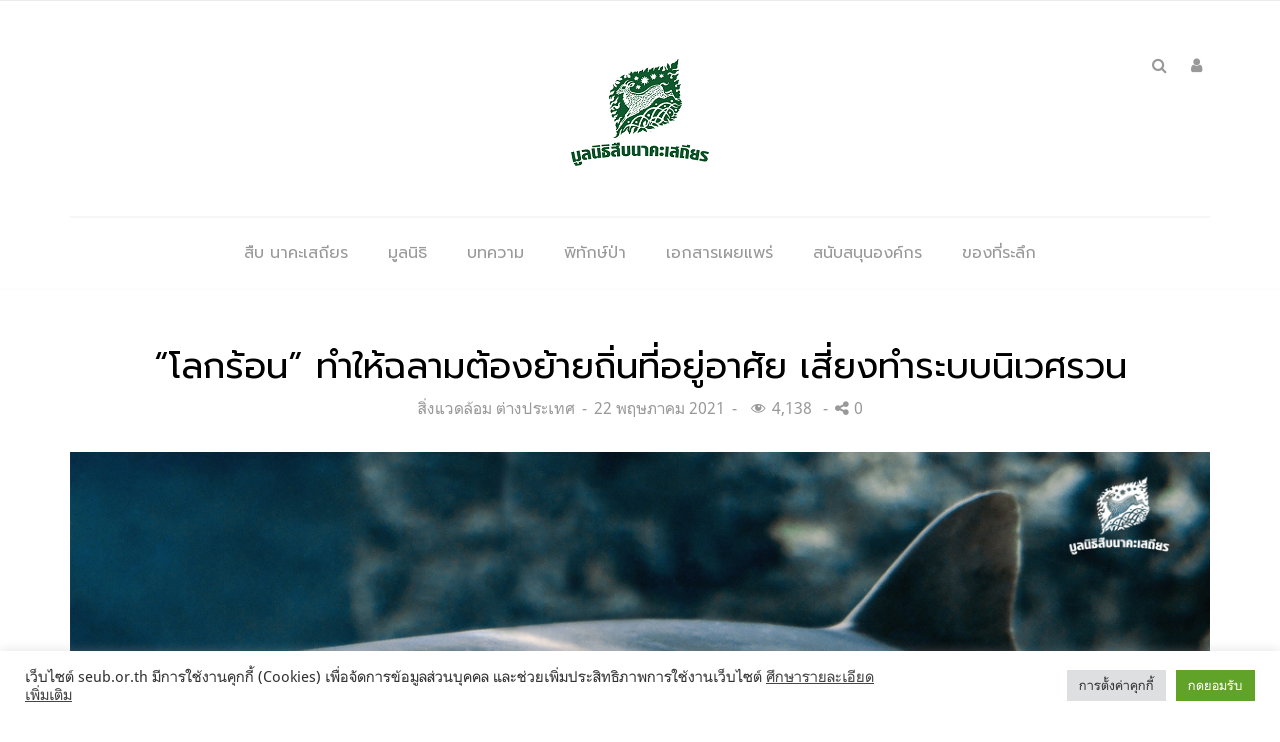

--- FILE ---
content_type: text/html; charset=UTF-8
request_url: https://www.seub.or.th/bloging/news/global-news/%E0%B8%89%E0%B8%A5%E0%B8%B2%E0%B8%A1%E0%B8%A2%E0%B9%89%E0%B8%B2%E0%B8%A2%E0%B8%9A%E0%B9%89%E0%B8%B2%E0%B8%99/
body_size: 43079
content:
<!DOCTYPE html>
<html lang="th" class="no-js">
<head>
    <meta charset="UTF-8"/>
    <meta name="viewport" content="width=device-width, initial-scale=1"/>
    <link rel="profile" href="https://gmpg.org/xfn/11"/>
    <link rel="pingback" href="https://www.seub.or.th/seubweb/xmlrpc.php"/>
	
	
<!-- Author Meta Tags by Molongui Authorship 4.5.4, visit: https://wordpress.org/plugins/molongui-authorship/ -->
<meta name="author" content="Is Life">
<meta property="article:author" content="https://www.facebook.com/islife.writeonearth" />
<meta name="twitter:creator" content="https://twitter.com/IsLife_Write" />
<!-- /Molongui Authorship -->

				<script>document.documentElement.className = document.documentElement.className + ' yes-js js_active js'</script>
				<meta name='robots' content='index, follow, max-image-preview:large, max-snippet:-1, max-video-preview:-1' />

	<!-- This site is optimized with the Yoast SEO plugin v18.6 - https://yoast.com/wordpress/plugins/seo/ -->
	<title>&quot;โลกร้อน&quot; ทำให้ฉลามต้องย้ายถิ่นที่อยู่อาศัย เสี่ยงทำระบบนิเวศรวน</title>
	<meta name="description" content="ตั้งแต่ปี 2014 ความร้อนในมหาสมุทรที่เพิ่มขึ้นเรื่อยๆ จนมาสู่จุดสูงสุดในปี 2020 ทำให้ฉลามขาววัยละอ่อนจำนวนหนึ่งนอกชายฝั่งแคลิฟอร์เนีย อพยพไปทางเหนือ 600 กม. สู่น่านน้ำที่เย็นกว่าแถบอ่าวมอนเทอเรย์ - ซึ่งเป็นบ้านอันแสนสงบสุขของนากทะเลมานมนาน พอมีฉลามเข้าไปพัวพันอยู่ด้วยกัน จำนวนนากทะเลกลับลดลงถึง 86% เพราะถูกฉลามฆ่า" />
	<link rel="canonical" href="https://www.seub.or.th/bloging/news/global-news/ฉลามย้ายบ้าน/" />
	<meta property="og:locale" content="th_TH" />
	<meta property="og:type" content="article" />
	<meta property="og:title" content="&quot;โลกร้อน&quot; ทำให้ฉลามต้องย้ายถิ่นที่อยู่อาศัย เสี่ยงทำระบบนิเวศรวน" />
	<meta property="og:description" content="ตั้งแต่ปี 2014 ความร้อนในมหาสมุทรที่เพิ่มขึ้นเรื่อยๆ จนมาสู่จุดสูงสุดในปี 2020 ทำให้ฉลามขาววัยละอ่อนจำนวนหนึ่งนอกชายฝั่งแคลิฟอร์เนีย อพยพไปทางเหนือ 600 กม. สู่น่านน้ำที่เย็นกว่าแถบอ่าวมอนเทอเรย์ - ซึ่งเป็นบ้านอันแสนสงบสุขของนากทะเลมานมนาน พอมีฉลามเข้าไปพัวพันอยู่ด้วยกัน จำนวนนากทะเลกลับลดลงถึง 86% เพราะถูกฉลามฆ่า" />
	<meta property="og:url" content="https://www.seub.or.th/bloging/news/global-news/ฉลามย้ายบ้าน/" />
	<meta property="og:site_name" content="มูลนิธิสืบนาคะเสถียร" />
	<meta property="article:published_time" content="2021-05-22T10:17:54+00:00" />
	<meta property="og:image" content="https://www.seub.or.th/seubweb/wp-content/uploads/2021/05/ฉลามขาว.jpg" />
	<meta property="og:image:width" content="1200" />
	<meta property="og:image:height" content="665" />
	<meta property="og:image:type" content="image/jpeg" />
	<meta name="twitter:card" content="summary_large_image" />
	<meta name="twitter:label1" content="Written by" />
	<meta name="twitter:data1" content="Is Life" />
	<script type="application/ld+json" class="yoast-schema-graph">{"@context":"https://schema.org","@graph":[{"@type":"WebSite","@id":"https://www.seub.or.th/#website","url":"https://www.seub.or.th/","name":"มูลนิธิสืบนาคะเสถียร","description":"มูลนิธิสืบนาคะเสถียร - Seub Nakhasathien Foundation","potentialAction":[{"@type":"SearchAction","target":{"@type":"EntryPoint","urlTemplate":"https://www.seub.or.th/?s={search_term_string}"},"query-input":"required name=search_term_string"}],"inLanguage":"th"},{"@type":"ImageObject","@id":"https://www.seub.or.th/bloging/news/global-news/%e0%b8%89%e0%b8%a5%e0%b8%b2%e0%b8%a1%e0%b8%a2%e0%b9%89%e0%b8%b2%e0%b8%a2%e0%b8%9a%e0%b9%89%e0%b8%b2%e0%b8%99/#primaryimage","inLanguage":"th","url":"https://www.seub.or.th/seubweb/wp-content/uploads/2021/05/ฉลามขาว.jpg","contentUrl":"https://www.seub.or.th/seubweb/wp-content/uploads/2021/05/ฉลามขาว.jpg","width":1200,"height":665},{"@type":"WebPage","@id":"https://www.seub.or.th/bloging/news/global-news/%e0%b8%89%e0%b8%a5%e0%b8%b2%e0%b8%a1%e0%b8%a2%e0%b9%89%e0%b8%b2%e0%b8%a2%e0%b8%9a%e0%b9%89%e0%b8%b2%e0%b8%99/#webpage","url":"https://www.seub.or.th/bloging/news/global-news/%e0%b8%89%e0%b8%a5%e0%b8%b2%e0%b8%a1%e0%b8%a2%e0%b9%89%e0%b8%b2%e0%b8%a2%e0%b8%9a%e0%b9%89%e0%b8%b2%e0%b8%99/","name":"\"โลกร้อน\" ทำให้ฉลามต้องย้ายถิ่นที่อยู่อาศัย เสี่ยงทำระบบนิเวศรวน","isPartOf":{"@id":"https://www.seub.or.th/#website"},"primaryImageOfPage":{"@id":"https://www.seub.or.th/bloging/news/global-news/%e0%b8%89%e0%b8%a5%e0%b8%b2%e0%b8%a1%e0%b8%a2%e0%b9%89%e0%b8%b2%e0%b8%a2%e0%b8%9a%e0%b9%89%e0%b8%b2%e0%b8%99/#primaryimage"},"datePublished":"2021-05-22T10:17:54+00:00","dateModified":"2021-05-22T10:17:54+00:00","author":{"@id":"https://www.seub.or.th/#/schema/person/ec63e03f54b292398bec22eccf437e0d"},"description":"ตั้งแต่ปี 2014 ความร้อนในมหาสมุทรที่เพิ่มขึ้นเรื่อยๆ จนมาสู่จุดสูงสุดในปี 2020 ทำให้ฉลามขาววัยละอ่อนจำนวนหนึ่งนอกชายฝั่งแคลิฟอร์เนีย อพยพไปทางเหนือ 600 กม. สู่น่านน้ำที่เย็นกว่าแถบอ่าวมอนเทอเรย์ - ซึ่งเป็นบ้านอันแสนสงบสุขของนากทะเลมานมนาน พอมีฉลามเข้าไปพัวพันอยู่ด้วยกัน จำนวนนากทะเลกลับลดลงถึง 86% เพราะถูกฉลามฆ่า","breadcrumb":{"@id":"https://www.seub.or.th/bloging/news/global-news/%e0%b8%89%e0%b8%a5%e0%b8%b2%e0%b8%a1%e0%b8%a2%e0%b9%89%e0%b8%b2%e0%b8%a2%e0%b8%9a%e0%b9%89%e0%b8%b2%e0%b8%99/#breadcrumb"},"inLanguage":"th","potentialAction":[{"@type":"ReadAction","target":["https://www.seub.or.th/bloging/news/global-news/%e0%b8%89%e0%b8%a5%e0%b8%b2%e0%b8%a1%e0%b8%a2%e0%b9%89%e0%b8%b2%e0%b8%a2%e0%b8%9a%e0%b9%89%e0%b8%b2%e0%b8%99/"]}]},{"@type":"BreadcrumbList","@id":"https://www.seub.or.th/bloging/news/global-news/%e0%b8%89%e0%b8%a5%e0%b8%b2%e0%b8%a1%e0%b8%a2%e0%b9%89%e0%b8%b2%e0%b8%a2%e0%b8%9a%e0%b9%89%e0%b8%b2%e0%b8%99/#breadcrumb","itemListElement":[{"@type":"ListItem","position":1,"name":"Home","item":"https://www.seub.or.th/"},{"@type":"ListItem","position":2,"name":"Blog","item":"https://www.seub.or.th/blog/"},{"@type":"ListItem","position":3,"name":"&#8220;โลกร้อน&#8221; ทำให้ฉลามต้องย้ายถิ่นที่อยู่อาศัย เสี่ยงทำระบบนิเวศรวน"}]},{"@type":"Person","@id":"https://www.seub.or.th/#/schema/person/ec63e03f54b292398bec22eccf437e0d","name":"Is Life","image":{"@type":"ImageObject","@id":"https://www.seub.or.th/#personlogo","inLanguage":"th","url":"https://www.seub.or.th/seubweb/wp-content/uploads/2021/04/162168373_3960408143980481_105712794977980495_n.jpg","contentUrl":"https://www.seub.or.th/seubweb/wp-content/uploads/2021/04/162168373_3960408143980481_105712794977980495_n.jpg","caption":"Is Life"},"description":"โซเชียลมีเดียที่เขียนบันทึกประเด็นปัญหาสิ่งแวดล้อมในยุคแอนโทโปรซีน","sameAs":["https://www.blockdit.com/islife"]}]}</script>
	<!-- / Yoast SEO plugin. -->


<link rel='dns-prefetch' href='//fonts.googleapis.com' />
<link rel='dns-prefetch' href='//s.w.org' />
<link rel='preconnect' href='https://fonts.gstatic.com' crossorigin />
<link rel="alternate" type="application/rss+xml" title="มูลนิธิสืบนาคะเสถียร &raquo; ฟีด" href="https://www.seub.or.th/feed/" />
<link rel="alternate" type="application/rss+xml" title="มูลนิธิสืบนาคะเสถียร &raquo; ฟีดความเห็น" href="https://www.seub.or.th/comments/feed/" />
		<!-- This site uses the Google Analytics by MonsterInsights plugin v8.5.0 - Using Analytics tracking - https://www.monsterinsights.com/ -->
							<script src="//www.googletagmanager.com/gtag/js?id=UA-12205016-3"  data-cfasync="false" data-wpfc-render="false" type="text/javascript" async></script>
			<script data-cfasync="false" data-wpfc-render="false" type="text/plain" data-cli-class="cli-blocker-script"  data-cli-script-type="analytics" data-cli-block="true"  data-cli-element-position="head">
				var mi_version = '8.5.0';
				var mi_track_user = true;
				var mi_no_track_reason = '';
				
								var disableStrs = [
										'ga-disable-G-HR5YRZSW8R',
															'ga-disable-UA-12205016-3',
									];

				/* Function to detect opted out users */
				function __gtagTrackerIsOptedOut() {
					for ( var index = 0; index < disableStrs.length; index++ ) {
						if ( document.cookie.indexOf( disableStrs[ index ] + '=true' ) > -1 ) {
							return true;
						}
					}

					return false;
				}

				/* Disable tracking if the opt-out cookie exists. */
				if ( __gtagTrackerIsOptedOut() ) {
					for ( var index = 0; index < disableStrs.length; index++ ) {
						window[ disableStrs[ index ] ] = true;
					}
				}

				/* Opt-out function */
				function __gtagTrackerOptout() {
					for ( var index = 0; index < disableStrs.length; index++ ) {
						document.cookie = disableStrs[ index ] + '=true; expires=Thu, 31 Dec 2099 23:59:59 UTC; path=/';
						window[ disableStrs[ index ] ] = true;
					}
				}

				if ( 'undefined' === typeof gaOptout ) {
					function gaOptout() {
						__gtagTrackerOptout();
					}
				}
								window.dataLayer = window.dataLayer || [];

				window.MonsterInsightsDualTracker = {
					helpers: {},
					trackers: {},
				};
				if ( mi_track_user ) {
					function __gtagDataLayer() {
						dataLayer.push( arguments );
					}

					function __gtagTracker( type, name, parameters ) {
						if (!parameters) {
							parameters = {};
						}

						if (parameters.send_to) {
							__gtagDataLayer.apply( null, arguments );
							return;
						}

						if ( type === 'event' ) {
															parameters.send_to = monsterinsights_frontend.v4_id;
								var hookName = name;
								if ( typeof parameters[ 'event_category' ] !== 'undefined' ) {
									hookName = parameters[ 'event_category' ] + ':' + name;
								}

								if ( typeof MonsterInsightsDualTracker.trackers[ hookName ] !== 'undefined' ) {
									MonsterInsightsDualTracker.trackers[ hookName ]( parameters );
								} else {
									__gtagDataLayer( 'event', name, parameters );
								}
							
															parameters.send_to = monsterinsights_frontend.ua;
								__gtagDataLayer( type, name, parameters );
													} else {
							__gtagDataLayer.apply( null, arguments );
						}
					}
					__gtagTracker( 'js', new Date() );
					__gtagTracker( 'set', {
						'developer_id.dZGIzZG' : true,
											} );
										__gtagTracker( 'config', 'G-HR5YRZSW8R', {"forceSSL":"true"} );
															__gtagTracker( 'config', 'UA-12205016-3', {"forceSSL":"true"} );
										window.gtag = __gtagTracker;											(function () {
							/* https://developers.google.com/analytics/devguides/collection/analyticsjs/ */
							/* ga and __gaTracker compatibility shim. */
							var noopfn = function () {
								return null;
							};
							var newtracker = function () {
								return new Tracker();
							};
							var Tracker = function () {
								return null;
							};
							var p = Tracker.prototype;
							p.get = noopfn;
							p.set = noopfn;
							p.send = function (){
								var args = Array.prototype.slice.call(arguments);
								args.unshift( 'send' );
								__gaTracker.apply(null, args);
							};
							var __gaTracker = function () {
								var len = arguments.length;
								if ( len === 0 ) {
									return;
								}
								var f = arguments[len - 1];
								if ( typeof f !== 'object' || f === null || typeof f.hitCallback !== 'function' ) {
									if ( 'send' === arguments[0] ) {
										var hitConverted, hitObject = false, action;
										if ( 'event' === arguments[1] ) {
											if ( 'undefined' !== typeof arguments[3] ) {
												hitObject = {
													'eventAction': arguments[3],
													'eventCategory': arguments[2],
													'eventLabel': arguments[4],
													'value': arguments[5] ? arguments[5] : 1,
												}
											}
										}
										if ( 'pageview' === arguments[1] ) {
											if ( 'undefined' !== typeof arguments[2] ) {
												hitObject = {
													'eventAction': 'page_view',
													'page_path' : arguments[2],
												}
											}
										}
										if ( typeof arguments[2] === 'object' ) {
											hitObject = arguments[2];
										}
										if ( typeof arguments[5] === 'object' ) {
											Object.assign( hitObject, arguments[5] );
										}
										if ( 'undefined' !== typeof arguments[1].hitType ) {
											hitObject = arguments[1];
											if ( 'pageview' === hitObject.hitType ) {
												hitObject.eventAction = 'page_view';
											}
										}
										if ( hitObject ) {
											action = 'timing' === arguments[1].hitType ? 'timing_complete' : hitObject.eventAction;
											hitConverted = mapArgs( hitObject );
											__gtagTracker( 'event', action, hitConverted );
										}
									}
									return;
								}

								function mapArgs( args ) {
									var arg, hit = {};
									var gaMap = {
										'eventCategory': 'event_category',
										'eventAction': 'event_action',
										'eventLabel': 'event_label',
										'eventValue': 'event_value',
										'nonInteraction': 'non_interaction',
										'timingCategory': 'event_category',
										'timingVar': 'name',
										'timingValue': 'value',
										'timingLabel': 'event_label',
										'page' : 'page_path',
										'location' : 'page_location',
										'title' : 'page_title',
									};
									for ( arg in args ) {
																				if ( ! ( ! args.hasOwnProperty(arg) || ! gaMap.hasOwnProperty(arg) ) ) {
											hit[gaMap[arg]] = args[arg];
										} else {
											hit[arg] = args[arg];
										}
									}
									return hit;
								}

								try {
									f.hitCallback();
								} catch ( ex ) {
								}
							};
							__gaTracker.create = newtracker;
							__gaTracker.getByName = newtracker;
							__gaTracker.getAll = function () {
								return [];
							};
							__gaTracker.remove = noopfn;
							__gaTracker.loaded = true;
							window['__gaTracker'] = __gaTracker;
						})();
									} else {
										console.log( "" );
					( function () {
							function __gtagTracker() {
								return null;
							}
							window['__gtagTracker'] = __gtagTracker;
							window['gtag'] = __gtagTracker;
					} )();
									}
			</script>
				<!-- / Google Analytics by MonsterInsights -->
		<script type="text/javascript">
window._wpemojiSettings = {"baseUrl":"https:\/\/s.w.org\/images\/core\/emoji\/13.1.0\/72x72\/","ext":".png","svgUrl":"https:\/\/s.w.org\/images\/core\/emoji\/13.1.0\/svg\/","svgExt":".svg","source":{"concatemoji":"https:\/\/www.seub.or.th\/seubweb\/wp-includes\/js\/wp-emoji-release.min.js"}};
/*! This file is auto-generated */
!function(e,a,t){var n,r,o,i=a.createElement("canvas"),p=i.getContext&&i.getContext("2d");function s(e,t){var a=String.fromCharCode;p.clearRect(0,0,i.width,i.height),p.fillText(a.apply(this,e),0,0);e=i.toDataURL();return p.clearRect(0,0,i.width,i.height),p.fillText(a.apply(this,t),0,0),e===i.toDataURL()}function c(e){var t=a.createElement("script");t.src=e,t.defer=t.type="text/javascript",a.getElementsByTagName("head")[0].appendChild(t)}for(o=Array("flag","emoji"),t.supports={everything:!0,everythingExceptFlag:!0},r=0;r<o.length;r++)t.supports[o[r]]=function(e){if(!p||!p.fillText)return!1;switch(p.textBaseline="top",p.font="600 32px Arial",e){case"flag":return s([127987,65039,8205,9895,65039],[127987,65039,8203,9895,65039])?!1:!s([55356,56826,55356,56819],[55356,56826,8203,55356,56819])&&!s([55356,57332,56128,56423,56128,56418,56128,56421,56128,56430,56128,56423,56128,56447],[55356,57332,8203,56128,56423,8203,56128,56418,8203,56128,56421,8203,56128,56430,8203,56128,56423,8203,56128,56447]);case"emoji":return!s([10084,65039,8205,55357,56613],[10084,65039,8203,55357,56613])}return!1}(o[r]),t.supports.everything=t.supports.everything&&t.supports[o[r]],"flag"!==o[r]&&(t.supports.everythingExceptFlag=t.supports.everythingExceptFlag&&t.supports[o[r]]);t.supports.everythingExceptFlag=t.supports.everythingExceptFlag&&!t.supports.flag,t.DOMReady=!1,t.readyCallback=function(){t.DOMReady=!0},t.supports.everything||(n=function(){t.readyCallback()},a.addEventListener?(a.addEventListener("DOMContentLoaded",n,!1),e.addEventListener("load",n,!1)):(e.attachEvent("onload",n),a.attachEvent("onreadystatechange",function(){"complete"===a.readyState&&t.readyCallback()})),(n=t.source||{}).concatemoji?c(n.concatemoji):n.wpemoji&&n.twemoji&&(c(n.twemoji),c(n.wpemoji)))}(window,document,window._wpemojiSettings);
</script>
<style type="text/css">
img.wp-smiley,
img.emoji {
	display: inline !important;
	border: none !important;
	box-shadow: none !important;
	height: 1em !important;
	width: 1em !important;
	margin: 0 0.07em !important;
	vertical-align: -0.1em !important;
	background: none !important;
	padding: 0 !important;
}
</style>
	<link rel='stylesheet' id='wp-block-library-css'  href='https://www.seub.or.th/seubweb/wp-includes/css/dist/block-library/style.min.css' type='text/css' media='all' />
<link rel='stylesheet' id='wc-blocks-vendors-style-css'  href='https://www.seub.or.th/seubweb/wp-content/plugins/woocommerce/packages/woocommerce-blocks/build/wc-blocks-vendors-style.css' type='text/css' media='all' />
<link rel='stylesheet' id='wc-blocks-style-css'  href='https://www.seub.or.th/seubweb/wp-content/plugins/woocommerce/packages/woocommerce-blocks/build/wc-blocks-style.css' type='text/css' media='all' />
<style id='global-styles-inline-css' type='text/css'>
body{--wp--preset--color--black: #000000;--wp--preset--color--cyan-bluish-gray: #abb8c3;--wp--preset--color--white: #ffffff;--wp--preset--color--pale-pink: #f78da7;--wp--preset--color--vivid-red: #cf2e2e;--wp--preset--color--luminous-vivid-orange: #ff6900;--wp--preset--color--luminous-vivid-amber: #fcb900;--wp--preset--color--light-green-cyan: #7bdcb5;--wp--preset--color--vivid-green-cyan: #00d084;--wp--preset--color--pale-cyan-blue: #8ed1fc;--wp--preset--color--vivid-cyan-blue: #0693e3;--wp--preset--color--vivid-purple: #9b51e0;--wp--preset--gradient--vivid-cyan-blue-to-vivid-purple: linear-gradient(135deg,rgba(6,147,227,1) 0%,rgb(155,81,224) 100%);--wp--preset--gradient--light-green-cyan-to-vivid-green-cyan: linear-gradient(135deg,rgb(122,220,180) 0%,rgb(0,208,130) 100%);--wp--preset--gradient--luminous-vivid-amber-to-luminous-vivid-orange: linear-gradient(135deg,rgba(252,185,0,1) 0%,rgba(255,105,0,1) 100%);--wp--preset--gradient--luminous-vivid-orange-to-vivid-red: linear-gradient(135deg,rgba(255,105,0,1) 0%,rgb(207,46,46) 100%);--wp--preset--gradient--very-light-gray-to-cyan-bluish-gray: linear-gradient(135deg,rgb(238,238,238) 0%,rgb(169,184,195) 100%);--wp--preset--gradient--cool-to-warm-spectrum: linear-gradient(135deg,rgb(74,234,220) 0%,rgb(151,120,209) 20%,rgb(207,42,186) 40%,rgb(238,44,130) 60%,rgb(251,105,98) 80%,rgb(254,248,76) 100%);--wp--preset--gradient--blush-light-purple: linear-gradient(135deg,rgb(255,206,236) 0%,rgb(152,150,240) 100%);--wp--preset--gradient--blush-bordeaux: linear-gradient(135deg,rgb(254,205,165) 0%,rgb(254,45,45) 50%,rgb(107,0,62) 100%);--wp--preset--gradient--luminous-dusk: linear-gradient(135deg,rgb(255,203,112) 0%,rgb(199,81,192) 50%,rgb(65,88,208) 100%);--wp--preset--gradient--pale-ocean: linear-gradient(135deg,rgb(255,245,203) 0%,rgb(182,227,212) 50%,rgb(51,167,181) 100%);--wp--preset--gradient--electric-grass: linear-gradient(135deg,rgb(202,248,128) 0%,rgb(113,206,126) 100%);--wp--preset--gradient--midnight: linear-gradient(135deg,rgb(2,3,129) 0%,rgb(40,116,252) 100%);--wp--preset--duotone--dark-grayscale: url('#wp-duotone-dark-grayscale');--wp--preset--duotone--grayscale: url('#wp-duotone-grayscale');--wp--preset--duotone--purple-yellow: url('#wp-duotone-purple-yellow');--wp--preset--duotone--blue-red: url('#wp-duotone-blue-red');--wp--preset--duotone--midnight: url('#wp-duotone-midnight');--wp--preset--duotone--magenta-yellow: url('#wp-duotone-magenta-yellow');--wp--preset--duotone--purple-green: url('#wp-duotone-purple-green');--wp--preset--duotone--blue-orange: url('#wp-duotone-blue-orange');--wp--preset--font-size--small: 13px;--wp--preset--font-size--medium: 20px;--wp--preset--font-size--large: 36px;--wp--preset--font-size--x-large: 42px;}.has-black-color{color: var(--wp--preset--color--black) !important;}.has-cyan-bluish-gray-color{color: var(--wp--preset--color--cyan-bluish-gray) !important;}.has-white-color{color: var(--wp--preset--color--white) !important;}.has-pale-pink-color{color: var(--wp--preset--color--pale-pink) !important;}.has-vivid-red-color{color: var(--wp--preset--color--vivid-red) !important;}.has-luminous-vivid-orange-color{color: var(--wp--preset--color--luminous-vivid-orange) !important;}.has-luminous-vivid-amber-color{color: var(--wp--preset--color--luminous-vivid-amber) !important;}.has-light-green-cyan-color{color: var(--wp--preset--color--light-green-cyan) !important;}.has-vivid-green-cyan-color{color: var(--wp--preset--color--vivid-green-cyan) !important;}.has-pale-cyan-blue-color{color: var(--wp--preset--color--pale-cyan-blue) !important;}.has-vivid-cyan-blue-color{color: var(--wp--preset--color--vivid-cyan-blue) !important;}.has-vivid-purple-color{color: var(--wp--preset--color--vivid-purple) !important;}.has-black-background-color{background-color: var(--wp--preset--color--black) !important;}.has-cyan-bluish-gray-background-color{background-color: var(--wp--preset--color--cyan-bluish-gray) !important;}.has-white-background-color{background-color: var(--wp--preset--color--white) !important;}.has-pale-pink-background-color{background-color: var(--wp--preset--color--pale-pink) !important;}.has-vivid-red-background-color{background-color: var(--wp--preset--color--vivid-red) !important;}.has-luminous-vivid-orange-background-color{background-color: var(--wp--preset--color--luminous-vivid-orange) !important;}.has-luminous-vivid-amber-background-color{background-color: var(--wp--preset--color--luminous-vivid-amber) !important;}.has-light-green-cyan-background-color{background-color: var(--wp--preset--color--light-green-cyan) !important;}.has-vivid-green-cyan-background-color{background-color: var(--wp--preset--color--vivid-green-cyan) !important;}.has-pale-cyan-blue-background-color{background-color: var(--wp--preset--color--pale-cyan-blue) !important;}.has-vivid-cyan-blue-background-color{background-color: var(--wp--preset--color--vivid-cyan-blue) !important;}.has-vivid-purple-background-color{background-color: var(--wp--preset--color--vivid-purple) !important;}.has-black-border-color{border-color: var(--wp--preset--color--black) !important;}.has-cyan-bluish-gray-border-color{border-color: var(--wp--preset--color--cyan-bluish-gray) !important;}.has-white-border-color{border-color: var(--wp--preset--color--white) !important;}.has-pale-pink-border-color{border-color: var(--wp--preset--color--pale-pink) !important;}.has-vivid-red-border-color{border-color: var(--wp--preset--color--vivid-red) !important;}.has-luminous-vivid-orange-border-color{border-color: var(--wp--preset--color--luminous-vivid-orange) !important;}.has-luminous-vivid-amber-border-color{border-color: var(--wp--preset--color--luminous-vivid-amber) !important;}.has-light-green-cyan-border-color{border-color: var(--wp--preset--color--light-green-cyan) !important;}.has-vivid-green-cyan-border-color{border-color: var(--wp--preset--color--vivid-green-cyan) !important;}.has-pale-cyan-blue-border-color{border-color: var(--wp--preset--color--pale-cyan-blue) !important;}.has-vivid-cyan-blue-border-color{border-color: var(--wp--preset--color--vivid-cyan-blue) !important;}.has-vivid-purple-border-color{border-color: var(--wp--preset--color--vivid-purple) !important;}.has-vivid-cyan-blue-to-vivid-purple-gradient-background{background: var(--wp--preset--gradient--vivid-cyan-blue-to-vivid-purple) !important;}.has-light-green-cyan-to-vivid-green-cyan-gradient-background{background: var(--wp--preset--gradient--light-green-cyan-to-vivid-green-cyan) !important;}.has-luminous-vivid-amber-to-luminous-vivid-orange-gradient-background{background: var(--wp--preset--gradient--luminous-vivid-amber-to-luminous-vivid-orange) !important;}.has-luminous-vivid-orange-to-vivid-red-gradient-background{background: var(--wp--preset--gradient--luminous-vivid-orange-to-vivid-red) !important;}.has-very-light-gray-to-cyan-bluish-gray-gradient-background{background: var(--wp--preset--gradient--very-light-gray-to-cyan-bluish-gray) !important;}.has-cool-to-warm-spectrum-gradient-background{background: var(--wp--preset--gradient--cool-to-warm-spectrum) !important;}.has-blush-light-purple-gradient-background{background: var(--wp--preset--gradient--blush-light-purple) !important;}.has-blush-bordeaux-gradient-background{background: var(--wp--preset--gradient--blush-bordeaux) !important;}.has-luminous-dusk-gradient-background{background: var(--wp--preset--gradient--luminous-dusk) !important;}.has-pale-ocean-gradient-background{background: var(--wp--preset--gradient--pale-ocean) !important;}.has-electric-grass-gradient-background{background: var(--wp--preset--gradient--electric-grass) !important;}.has-midnight-gradient-background{background: var(--wp--preset--gradient--midnight) !important;}.has-small-font-size{font-size: var(--wp--preset--font-size--small) !important;}.has-medium-font-size{font-size: var(--wp--preset--font-size--medium) !important;}.has-large-font-size{font-size: var(--wp--preset--font-size--large) !important;}.has-x-large-font-size{font-size: var(--wp--preset--font-size--x-large) !important;}
</style>
<style id='extendify-gutenberg-patterns-and-templates-utilities-inline-css' type='text/css'>
.ext-absolute{position:absolute!important}.ext-relative{position:relative!important}.ext-top-base{top:var(--wp--style--block-gap,1.75rem)!important}.ext-top-lg{top:var(--extendify--spacing--large)!important}.ext--top-base{top:calc(var(--wp--style--block-gap, 1.75rem)*-1)!important}.ext--top-lg{top:calc(var(--extendify--spacing--large)*-1)!important}.ext-right-base{right:var(--wp--style--block-gap,1.75rem)!important}.ext-right-lg{right:var(--extendify--spacing--large)!important}.ext--right-base{right:calc(var(--wp--style--block-gap, 1.75rem)*-1)!important}.ext--right-lg{right:calc(var(--extendify--spacing--large)*-1)!important}.ext-bottom-base{bottom:var(--wp--style--block-gap,1.75rem)!important}.ext-bottom-lg{bottom:var(--extendify--spacing--large)!important}.ext--bottom-base{bottom:calc(var(--wp--style--block-gap, 1.75rem)*-1)!important}.ext--bottom-lg{bottom:calc(var(--extendify--spacing--large)*-1)!important}.ext-left-base{left:var(--wp--style--block-gap,1.75rem)!important}.ext-left-lg{left:var(--extendify--spacing--large)!important}.ext--left-base{left:calc(var(--wp--style--block-gap, 1.75rem)*-1)!important}.ext--left-lg{left:calc(var(--extendify--spacing--large)*-1)!important}.ext-order-1{order:1!important}.ext-order-2{order:2!important}.ext-col-auto{grid-column:auto!important}.ext-col-span-1{grid-column:span 1/span 1!important}.ext-col-span-2{grid-column:span 2/span 2!important}.ext-col-span-3{grid-column:span 3/span 3!important}.ext-col-span-4{grid-column:span 4/span 4!important}.ext-col-span-5{grid-column:span 5/span 5!important}.ext-col-span-6{grid-column:span 6/span 6!important}.ext-col-span-7{grid-column:span 7/span 7!important}.ext-col-span-8{grid-column:span 8/span 8!important}.ext-col-span-9{grid-column:span 9/span 9!important}.ext-col-span-10{grid-column:span 10/span 10!important}.ext-col-span-11{grid-column:span 11/span 11!important}.ext-col-span-12{grid-column:span 12/span 12!important}.ext-col-span-full{grid-column:1/-1!important}.ext-col-start-1{grid-column-start:1!important}.ext-col-start-2{grid-column-start:2!important}.ext-col-start-3{grid-column-start:3!important}.ext-col-start-4{grid-column-start:4!important}.ext-col-start-5{grid-column-start:5!important}.ext-col-start-6{grid-column-start:6!important}.ext-col-start-7{grid-column-start:7!important}.ext-col-start-8{grid-column-start:8!important}.ext-col-start-9{grid-column-start:9!important}.ext-col-start-10{grid-column-start:10!important}.ext-col-start-11{grid-column-start:11!important}.ext-col-start-12{grid-column-start:12!important}.ext-col-start-13{grid-column-start:13!important}.ext-col-start-auto{grid-column-start:auto!important}.ext-col-end-1{grid-column-end:1!important}.ext-col-end-2{grid-column-end:2!important}.ext-col-end-3{grid-column-end:3!important}.ext-col-end-4{grid-column-end:4!important}.ext-col-end-5{grid-column-end:5!important}.ext-col-end-6{grid-column-end:6!important}.ext-col-end-7{grid-column-end:7!important}.ext-col-end-8{grid-column-end:8!important}.ext-col-end-9{grid-column-end:9!important}.ext-col-end-10{grid-column-end:10!important}.ext-col-end-11{grid-column-end:11!important}.ext-col-end-12{grid-column-end:12!important}.ext-col-end-13{grid-column-end:13!important}.ext-col-end-auto{grid-column-end:auto!important}.ext-row-auto{grid-row:auto!important}.ext-row-span-1{grid-row:span 1/span 1!important}.ext-row-span-2{grid-row:span 2/span 2!important}.ext-row-span-3{grid-row:span 3/span 3!important}.ext-row-span-4{grid-row:span 4/span 4!important}.ext-row-span-5{grid-row:span 5/span 5!important}.ext-row-span-6{grid-row:span 6/span 6!important}.ext-row-span-full{grid-row:1/-1!important}.ext-row-start-1{grid-row-start:1!important}.ext-row-start-2{grid-row-start:2!important}.ext-row-start-3{grid-row-start:3!important}.ext-row-start-4{grid-row-start:4!important}.ext-row-start-5{grid-row-start:5!important}.ext-row-start-6{grid-row-start:6!important}.ext-row-start-7{grid-row-start:7!important}.ext-row-start-auto{grid-row-start:auto!important}.ext-row-end-1{grid-row-end:1!important}.ext-row-end-2{grid-row-end:2!important}.ext-row-end-3{grid-row-end:3!important}.ext-row-end-4{grid-row-end:4!important}.ext-row-end-5{grid-row-end:5!important}.ext-row-end-6{grid-row-end:6!important}.ext-row-end-7{grid-row-end:7!important}.ext-row-end-auto{grid-row-end:auto!important}.ext-m-0:not([style*=margin]){margin:0!important}.ext-m-auto:not([style*=margin]){margin:auto!important}.ext-m-base:not([style*=margin]){margin:var(--wp--style--block-gap,1.75rem)!important}.ext-m-lg:not([style*=margin]){margin:var(--extendify--spacing--large)!important}.ext--m-base:not([style*=margin]){margin:calc(var(--wp--style--block-gap, 1.75rem)*-1)!important}.ext--m-lg:not([style*=margin]){margin:calc(var(--extendify--spacing--large)*-1)!important}.ext-mx-0:not([style*=margin]){margin-left:0!important;margin-right:0!important}.ext-mx-auto:not([style*=margin]){margin-left:auto!important;margin-right:auto!important}.ext-mx-base:not([style*=margin]){margin-left:var(--wp--style--block-gap,1.75rem)!important;margin-right:var(--wp--style--block-gap,1.75rem)!important}.ext-mx-lg:not([style*=margin]){margin-left:var(--extendify--spacing--large)!important;margin-right:var(--extendify--spacing--large)!important}.ext--mx-base:not([style*=margin]){margin-left:calc(var(--wp--style--block-gap, 1.75rem)*-1)!important;margin-right:calc(var(--wp--style--block-gap, 1.75rem)*-1)!important}.ext--mx-lg:not([style*=margin]){margin-left:calc(var(--extendify--spacing--large)*-1)!important;margin-right:calc(var(--extendify--spacing--large)*-1)!important}.ext-my-0:not([style*=margin]){margin-bottom:0!important;margin-top:0!important}.ext-my-auto:not([style*=margin]){margin-bottom:auto!important;margin-top:auto!important}.ext-my-base:not([style*=margin]){margin-bottom:var(--wp--style--block-gap,1.75rem)!important;margin-top:var(--wp--style--block-gap,1.75rem)!important}.ext-my-lg:not([style*=margin]){margin-bottom:var(--extendify--spacing--large)!important;margin-top:var(--extendify--spacing--large)!important}.ext--my-base:not([style*=margin]){margin-bottom:calc(var(--wp--style--block-gap, 1.75rem)*-1)!important;margin-top:calc(var(--wp--style--block-gap, 1.75rem)*-1)!important}.ext--my-lg:not([style*=margin]){margin-bottom:calc(var(--extendify--spacing--large)*-1)!important;margin-top:calc(var(--extendify--spacing--large)*-1)!important}.ext-mt-0:not([style*=margin]){margin-top:0!important}.ext-mt-auto:not([style*=margin]){margin-top:auto!important}.ext-mt-base:not([style*=margin]){margin-top:var(--wp--style--block-gap,1.75rem)!important}.ext-mt-lg:not([style*=margin]){margin-top:var(--extendify--spacing--large)!important}.ext--mt-base:not([style*=margin]){margin-top:calc(var(--wp--style--block-gap, 1.75rem)*-1)!important}.ext--mt-lg:not([style*=margin]){margin-top:calc(var(--extendify--spacing--large)*-1)!important}.ext-mr-0:not([style*=margin]){margin-right:0!important}.ext-mr-auto:not([style*=margin]){margin-right:auto!important}.ext-mr-base:not([style*=margin]){margin-right:var(--wp--style--block-gap,1.75rem)!important}.ext-mr-lg:not([style*=margin]){margin-right:var(--extendify--spacing--large)!important}.ext--mr-base:not([style*=margin]){margin-right:calc(var(--wp--style--block-gap, 1.75rem)*-1)!important}.ext--mr-lg:not([style*=margin]){margin-right:calc(var(--extendify--spacing--large)*-1)!important}.ext-mb-0:not([style*=margin]){margin-bottom:0!important}.ext-mb-auto:not([style*=margin]){margin-bottom:auto!important}.ext-mb-base:not([style*=margin]){margin-bottom:var(--wp--style--block-gap,1.75rem)!important}.ext-mb-lg:not([style*=margin]){margin-bottom:var(--extendify--spacing--large)!important}.ext--mb-base:not([style*=margin]){margin-bottom:calc(var(--wp--style--block-gap, 1.75rem)*-1)!important}.ext--mb-lg:not([style*=margin]){margin-bottom:calc(var(--extendify--spacing--large)*-1)!important}.ext-ml-0:not([style*=margin]){margin-left:0!important}.ext-ml-auto:not([style*=margin]){margin-left:auto!important}.ext-ml-base:not([style*=margin]){margin-left:var(--wp--style--block-gap,1.75rem)!important}.ext-ml-lg:not([style*=margin]){margin-left:var(--extendify--spacing--large)!important}.ext--ml-base:not([style*=margin]){margin-left:calc(var(--wp--style--block-gap, 1.75rem)*-1)!important}.ext--ml-lg:not([style*=margin]){margin-left:calc(var(--extendify--spacing--large)*-1)!important}.ext-block{display:block!important}.ext-inline-block{display:inline-block!important}.ext-inline{display:inline!important}.ext-flex{display:flex!important}.ext-inline-flex{display:inline-flex!important}.ext-grid{display:grid!important}.ext-inline-grid{display:inline-grid!important}.ext-hidden{display:none!important}.ext-w-auto{width:auto!important}.ext-w-full{width:100%!important}.ext-max-w-full{max-width:100%!important}.ext-flex-1{flex:1 1 0%!important}.ext-flex-auto{flex:1 1 auto!important}.ext-flex-initial{flex:0 1 auto!important}.ext-flex-none{flex:none!important}.ext-flex-shrink-0{flex-shrink:0!important}.ext-flex-shrink{flex-shrink:1!important}.ext-flex-grow-0{flex-grow:0!important}.ext-flex-grow{flex-grow:1!important}.ext-list-none{list-style-type:none!important}.ext-grid-cols-1{grid-template-columns:repeat(1,minmax(0,1fr))!important}.ext-grid-cols-2{grid-template-columns:repeat(2,minmax(0,1fr))!important}.ext-grid-cols-3{grid-template-columns:repeat(3,minmax(0,1fr))!important}.ext-grid-cols-4{grid-template-columns:repeat(4,minmax(0,1fr))!important}.ext-grid-cols-5{grid-template-columns:repeat(5,minmax(0,1fr))!important}.ext-grid-cols-6{grid-template-columns:repeat(6,minmax(0,1fr))!important}.ext-grid-cols-7{grid-template-columns:repeat(7,minmax(0,1fr))!important}.ext-grid-cols-8{grid-template-columns:repeat(8,minmax(0,1fr))!important}.ext-grid-cols-9{grid-template-columns:repeat(9,minmax(0,1fr))!important}.ext-grid-cols-10{grid-template-columns:repeat(10,minmax(0,1fr))!important}.ext-grid-cols-11{grid-template-columns:repeat(11,minmax(0,1fr))!important}.ext-grid-cols-12{grid-template-columns:repeat(12,minmax(0,1fr))!important}.ext-grid-cols-none{grid-template-columns:none!important}.ext-grid-rows-1{grid-template-rows:repeat(1,minmax(0,1fr))!important}.ext-grid-rows-2{grid-template-rows:repeat(2,minmax(0,1fr))!important}.ext-grid-rows-3{grid-template-rows:repeat(3,minmax(0,1fr))!important}.ext-grid-rows-4{grid-template-rows:repeat(4,minmax(0,1fr))!important}.ext-grid-rows-5{grid-template-rows:repeat(5,minmax(0,1fr))!important}.ext-grid-rows-6{grid-template-rows:repeat(6,minmax(0,1fr))!important}.ext-grid-rows-none{grid-template-rows:none!important}.ext-flex-row{flex-direction:row!important}.ext-flex-row-reverse{flex-direction:row-reverse!important}.ext-flex-col{flex-direction:column!important}.ext-flex-col-reverse{flex-direction:column-reverse!important}.ext-flex-wrap{flex-wrap:wrap!important}.ext-flex-wrap-reverse{flex-wrap:wrap-reverse!important}.ext-flex-nowrap{flex-wrap:nowrap!important}.ext-items-start{align-items:flex-start!important}.ext-items-end{align-items:flex-end!important}.ext-items-center{align-items:center!important}.ext-items-baseline{align-items:baseline!important}.ext-items-stretch{align-items:stretch!important}.ext-justify-start{justify-content:flex-start!important}.ext-justify-end{justify-content:flex-end!important}.ext-justify-center{justify-content:center!important}.ext-justify-between{justify-content:space-between!important}.ext-justify-around{justify-content:space-around!important}.ext-justify-evenly{justify-content:space-evenly!important}.ext-justify-items-start{justify-items:start!important}.ext-justify-items-end{justify-items:end!important}.ext-justify-items-center{justify-items:center!important}.ext-justify-items-stretch{justify-items:stretch!important}.ext-gap-0{gap:0!important}.ext-gap-base{gap:var(--wp--style--block-gap,1.75rem)!important}.ext-gap-lg{gap:var(--extendify--spacing--large)!important}.ext-gap-x-0{-moz-column-gap:0!important;column-gap:0!important}.ext-gap-x-base{-moz-column-gap:var(--wp--style--block-gap,1.75rem)!important;column-gap:var(--wp--style--block-gap,1.75rem)!important}.ext-gap-x-lg{-moz-column-gap:var(--extendify--spacing--large)!important;column-gap:var(--extendify--spacing--large)!important}.ext-gap-y-0{row-gap:0!important}.ext-gap-y-base{row-gap:var(--wp--style--block-gap,1.75rem)!important}.ext-gap-y-lg{row-gap:var(--extendify--spacing--large)!important}.ext-justify-self-auto{justify-self:auto!important}.ext-justify-self-start{justify-self:start!important}.ext-justify-self-end{justify-self:end!important}.ext-justify-self-center{justify-self:center!important}.ext-justify-self-stretch{justify-self:stretch!important}.ext-rounded-none{border-radius:0!important}.ext-rounded-full{border-radius:9999px!important}.ext-rounded-t-none{border-top-left-radius:0!important;border-top-right-radius:0!important}.ext-rounded-t-full{border-top-left-radius:9999px!important;border-top-right-radius:9999px!important}.ext-rounded-r-none{border-bottom-right-radius:0!important;border-top-right-radius:0!important}.ext-rounded-r-full{border-bottom-right-radius:9999px!important;border-top-right-radius:9999px!important}.ext-rounded-b-none{border-bottom-left-radius:0!important;border-bottom-right-radius:0!important}.ext-rounded-b-full{border-bottom-left-radius:9999px!important;border-bottom-right-radius:9999px!important}.ext-rounded-l-none{border-bottom-left-radius:0!important;border-top-left-radius:0!important}.ext-rounded-l-full{border-bottom-left-radius:9999px!important;border-top-left-radius:9999px!important}.ext-rounded-tl-none{border-top-left-radius:0!important}.ext-rounded-tl-full{border-top-left-radius:9999px!important}.ext-rounded-tr-none{border-top-right-radius:0!important}.ext-rounded-tr-full{border-top-right-radius:9999px!important}.ext-rounded-br-none{border-bottom-right-radius:0!important}.ext-rounded-br-full{border-bottom-right-radius:9999px!important}.ext-rounded-bl-none{border-bottom-left-radius:0!important}.ext-rounded-bl-full{border-bottom-left-radius:9999px!important}.ext-border-0{border-width:0!important}.ext-border-t-0{border-top-width:0!important}.ext-border-r-0{border-right-width:0!important}.ext-border-b-0{border-bottom-width:0!important}.ext-border-l-0{border-left-width:0!important}.ext-p-0:not([style*=padding]){padding:0!important}.ext-p-base:not([style*=padding]){padding:var(--wp--style--block-gap,1.75rem)!important}.ext-p-lg:not([style*=padding]){padding:var(--extendify--spacing--large)!important}.ext-px-0:not([style*=padding]){padding-left:0!important;padding-right:0!important}.ext-px-base:not([style*=padding]){padding-left:var(--wp--style--block-gap,1.75rem)!important;padding-right:var(--wp--style--block-gap,1.75rem)!important}.ext-px-lg:not([style*=padding]){padding-left:var(--extendify--spacing--large)!important;padding-right:var(--extendify--spacing--large)!important}.ext-py-0:not([style*=padding]){padding-bottom:0!important;padding-top:0!important}.ext-py-base:not([style*=padding]){padding-bottom:var(--wp--style--block-gap,1.75rem)!important;padding-top:var(--wp--style--block-gap,1.75rem)!important}.ext-py-lg:not([style*=padding]){padding-bottom:var(--extendify--spacing--large)!important;padding-top:var(--extendify--spacing--large)!important}.ext-pt-0:not([style*=padding]){padding-top:0!important}.ext-pt-base:not([style*=padding]){padding-top:var(--wp--style--block-gap,1.75rem)!important}.ext-pt-lg:not([style*=padding]){padding-top:var(--extendify--spacing--large)!important}.ext-pr-0:not([style*=padding]){padding-right:0!important}.ext-pr-base:not([style*=padding]){padding-right:var(--wp--style--block-gap,1.75rem)!important}.ext-pr-lg:not([style*=padding]){padding-right:var(--extendify--spacing--large)!important}.ext-pb-0:not([style*=padding]){padding-bottom:0!important}.ext-pb-base:not([style*=padding]){padding-bottom:var(--wp--style--block-gap,1.75rem)!important}.ext-pb-lg:not([style*=padding]){padding-bottom:var(--extendify--spacing--large)!important}.ext-pl-0:not([style*=padding]){padding-left:0!important}.ext-pl-base:not([style*=padding]){padding-left:var(--wp--style--block-gap,1.75rem)!important}.ext-pl-lg:not([style*=padding]){padding-left:var(--extendify--spacing--large)!important}.ext-text-left{text-align:left!important}.ext-text-center{text-align:center!important}.ext-text-right{text-align:right!important}.ext-leading-none{line-height:1!important}.ext-leading-tight{line-height:1.25!important}.ext-leading-snug{line-height:1.375!important}.ext-leading-normal{line-height:1.5!important}.ext-leading-relaxed{line-height:1.625!important}.ext-leading-loose{line-height:2!important}.clip-path--rhombus img{-webkit-clip-path:polygon(15% 6%,80% 29%,84% 93%,23% 69%);clip-path:polygon(15% 6%,80% 29%,84% 93%,23% 69%)}.clip-path--diamond img{-webkit-clip-path:polygon(5% 29%,60% 2%,91% 64%,36% 89%);clip-path:polygon(5% 29%,60% 2%,91% 64%,36% 89%)}.clip-path--rhombus-alt img{-webkit-clip-path:polygon(14% 9%,85% 24%,91% 89%,19% 76%);clip-path:polygon(14% 9%,85% 24%,91% 89%,19% 76%)}.wp-block-columns[class*=fullwidth-cols]{margin-bottom:unset}.wp-block-column.editor\:pointer-events-none{margin-bottom:0!important;margin-top:0!important}.is-root-container.block-editor-block-list__layout>[data-align=full]:not(:first-of-type)>.wp-block-column.editor\:pointer-events-none,.is-root-container.block-editor-block-list__layout>[data-align=wide]>.wp-block-column.editor\:pointer-events-none{margin-top:calc(var(--wp--style--block-gap, 28px)*-1)!important}.ext .wp-block-columns .wp-block-column[style*=padding]{padding-left:0!important;padding-right:0!important}.ext .wp-block-columns+.wp-block-columns:not([class*=mt-]):not([class*=my-]):not([style*=margin]){margin-top:0!important}[class*=fullwidth-cols] .wp-block-column:first-child,[class*=fullwidth-cols] .wp-block-group:first-child{margin-top:0}[class*=fullwidth-cols] .wp-block-column:last-child,[class*=fullwidth-cols] .wp-block-group:last-child{margin-bottom:0}[class*=fullwidth-cols] .wp-block-column:first-child>*,[class*=fullwidth-cols] .wp-block-column>:first-child{margin-top:0}.ext .is-not-stacked-on-mobile .wp-block-column,[class*=fullwidth-cols] .wp-block-column>:last-child{margin-bottom:0}.wp-block-columns[class*=fullwidth-cols]:not(.is-not-stacked-on-mobile)>.wp-block-column:not(:last-child){margin-bottom:var(--wp--style--block-gap,1.75rem)}@media (min-width:782px){.wp-block-columns[class*=fullwidth-cols]:not(.is-not-stacked-on-mobile)>.wp-block-column:not(:last-child){margin-bottom:0}}.wp-block-columns[class*=fullwidth-cols].is-not-stacked-on-mobile>.wp-block-column{margin-bottom:0!important}@media (min-width:600px) and (max-width:781px){.wp-block-columns[class*=fullwidth-cols]:not(.is-not-stacked-on-mobile)>.wp-block-column:nth-child(2n){margin-left:var(--wp--style--block-gap,2em)}}@media (max-width:781px){.tablet\:fullwidth-cols.wp-block-columns:not(.is-not-stacked-on-mobile){flex-wrap:wrap}.tablet\:fullwidth-cols.wp-block-columns:not(.is-not-stacked-on-mobile)>.wp-block-column,.tablet\:fullwidth-cols.wp-block-columns:not(.is-not-stacked-on-mobile)>.wp-block-column:not([style*=margin]){margin-left:0!important}.tablet\:fullwidth-cols.wp-block-columns:not(.is-not-stacked-on-mobile)>.wp-block-column{flex-basis:100%!important}}@media (max-width:1079px){.desktop\:fullwidth-cols.wp-block-columns:not(.is-not-stacked-on-mobile){flex-wrap:wrap}.desktop\:fullwidth-cols.wp-block-columns:not(.is-not-stacked-on-mobile)>.wp-block-column,.desktop\:fullwidth-cols.wp-block-columns:not(.is-not-stacked-on-mobile)>.wp-block-column:not([style*=margin]){margin-left:0!important}.desktop\:fullwidth-cols.wp-block-columns:not(.is-not-stacked-on-mobile)>.wp-block-column{flex-basis:100%!important}.desktop\:fullwidth-cols.wp-block-columns:not(.is-not-stacked-on-mobile)>.wp-block-column:not(:last-child){margin-bottom:var(--wp--style--block-gap,1.75rem)!important}}.direction-rtl{direction:rtl}.direction-ltr{direction:ltr}.is-style-inline-list{padding-left:0!important}.is-style-inline-list li{list-style-type:none!important}@media (min-width:782px){.is-style-inline-list li{display:inline!important;margin-right:var(--wp--style--block-gap,1.75rem)!important}}@media (min-width:782px){.is-style-inline-list li:first-child{margin-left:0!important}}@media (min-width:782px){.is-style-inline-list li:last-child{margin-right:0!important}}.bring-to-front{position:relative;z-index:10}.text-stroke{-webkit-text-stroke-color:var(--wp--preset--color--background)}.text-stroke,.text-stroke--primary{-webkit-text-stroke-width:var(
        --wp--custom--typography--text-stroke-width,2px
    )}.text-stroke--primary{-webkit-text-stroke-color:var(--wp--preset--color--primary)}.text-stroke--secondary{-webkit-text-stroke-width:var(
        --wp--custom--typography--text-stroke-width,2px
    );-webkit-text-stroke-color:var(--wp--preset--color--secondary)}.editor\:no-caption .block-editor-rich-text__editable{display:none!important}.editor\:no-inserter .wp-block-column:not(.is-selected)>.block-list-appender,.editor\:no-inserter .wp-block-cover__inner-container>.block-list-appender,.editor\:no-inserter .wp-block-group__inner-container>.block-list-appender,.editor\:no-inserter>.block-list-appender{display:none}.editor\:no-resize .components-resizable-box__handle,.editor\:no-resize .components-resizable-box__handle:after,.editor\:no-resize .components-resizable-box__side-handle:before{display:none;pointer-events:none}.editor\:no-resize .components-resizable-box__container{display:block}.editor\:pointer-events-none{pointer-events:none}.is-style-angled{justify-content:flex-end}.ext .is-style-angled>[class*=_inner-container],.is-style-angled{align-items:center}.is-style-angled .wp-block-cover__image-background,.is-style-angled .wp-block-cover__video-background{-webkit-clip-path:polygon(0 0,30% 0,50% 100%,0 100%);clip-path:polygon(0 0,30% 0,50% 100%,0 100%);z-index:1}@media (min-width:782px){.is-style-angled .wp-block-cover__image-background,.is-style-angled .wp-block-cover__video-background{-webkit-clip-path:polygon(0 0,55% 0,65% 100%,0 100%);clip-path:polygon(0 0,55% 0,65% 100%,0 100%)}}.has-foreground-color{color:var(--wp--preset--color--foreground,#000)!important}.has-foreground-background-color{background-color:var(--wp--preset--color--foreground,#000)!important}.has-background-color{color:var(--wp--preset--color--background,#fff)!important}.has-background-background-color{background-color:var(--wp--preset--color--background,#fff)!important}.has-primary-color{color:var(--wp--preset--color--primary,#4b5563)!important}.has-primary-background-color{background-color:var(--wp--preset--color--primary,#4b5563)!important}.has-secondary-color{color:var(--wp--preset--color--secondary,#9ca3af)!important}.has-secondary-background-color{background-color:var(--wp--preset--color--secondary,#9ca3af)!important}.ext.has-text-color h1,.ext.has-text-color h2,.ext.has-text-color h3,.ext.has-text-color h4,.ext.has-text-color h5,.ext.has-text-color h6,.ext.has-text-color p{color:currentColor}.has-white-color{color:var(--wp--preset--color--white,#fff)!important}.has-black-color{color:var(--wp--preset--color--black,#000)!important}.has-ext-foreground-background-color{background-color:var(
        --wp--preset--color--foreground,var(--wp--preset--color--black,#000)
    )!important}.has-ext-primary-background-color{background-color:var(
        --wp--preset--color--primary,var(--wp--preset--color--cyan-bluish-gray,#000)
    )!important}.wp-block-button__link.has-black-background-color{border-color:var(--wp--preset--color--black,#000)}.wp-block-button__link.has-white-background-color{border-color:var(--wp--preset--color--white,#fff)}.has-ext-small-font-size{font-size:var(--wp--preset--font-size--ext-small)!important}.has-ext-medium-font-size{font-size:var(--wp--preset--font-size--ext-medium)!important}.has-ext-large-font-size{font-size:var(--wp--preset--font-size--ext-large)!important;line-height:1.2}.has-ext-x-large-font-size{font-size:var(--wp--preset--font-size--ext-x-large)!important;line-height:1}.has-ext-xx-large-font-size{font-size:var(--wp--preset--font-size--ext-xx-large)!important;line-height:1}.has-ext-x-large-font-size:not([style*=line-height]),.has-ext-xx-large-font-size:not([style*=line-height]){line-height:1.1}.ext .wp-block-group>*{margin-bottom:0;margin-top:0}.ext .wp-block-group>*+*{margin-bottom:0}.ext .wp-block-group>*+*,.ext h2{margin-top:var(--wp--style--block-gap,1.75rem)}.ext h2{margin-bottom:var(--wp--style--block-gap,1.75rem)}.has-ext-x-large-font-size+h3,.has-ext-x-large-font-size+p{margin-top:.5rem}.ext .wp-block-buttons>.wp-block-button.wp-block-button__width-25{min-width:12rem;width:calc(25% - var(--wp--style--block-gap, .5em)*.75)}.ext .ext-grid>[class*=_inner-container]{display:grid}.ext>[class*=_inner-container]>.ext-grid:not([class*=columns]),.ext>[class*=_inner-container]>.wp-block>.ext-grid:not([class*=columns]){display:initial!important}.ext .ext-grid-cols-1>[class*=_inner-container]{grid-template-columns:repeat(1,minmax(0,1fr))!important}.ext .ext-grid-cols-2>[class*=_inner-container]{grid-template-columns:repeat(2,minmax(0,1fr))!important}.ext .ext-grid-cols-3>[class*=_inner-container]{grid-template-columns:repeat(3,minmax(0,1fr))!important}.ext .ext-grid-cols-4>[class*=_inner-container]{grid-template-columns:repeat(4,minmax(0,1fr))!important}.ext .ext-grid-cols-5>[class*=_inner-container]{grid-template-columns:repeat(5,minmax(0,1fr))!important}.ext .ext-grid-cols-6>[class*=_inner-container]{grid-template-columns:repeat(6,minmax(0,1fr))!important}.ext .ext-grid-cols-7>[class*=_inner-container]{grid-template-columns:repeat(7,minmax(0,1fr))!important}.ext .ext-grid-cols-8>[class*=_inner-container]{grid-template-columns:repeat(8,minmax(0,1fr))!important}.ext .ext-grid-cols-9>[class*=_inner-container]{grid-template-columns:repeat(9,minmax(0,1fr))!important}.ext .ext-grid-cols-10>[class*=_inner-container]{grid-template-columns:repeat(10,minmax(0,1fr))!important}.ext .ext-grid-cols-11>[class*=_inner-container]{grid-template-columns:repeat(11,minmax(0,1fr))!important}.ext .ext-grid-cols-12>[class*=_inner-container]{grid-template-columns:repeat(12,minmax(0,1fr))!important}.ext .ext-grid-cols-13>[class*=_inner-container]{grid-template-columns:repeat(13,minmax(0,1fr))!important}.ext .ext-grid-cols-none>[class*=_inner-container]{grid-template-columns:none!important}.ext .ext-grid-rows-1>[class*=_inner-container]{grid-template-rows:repeat(1,minmax(0,1fr))!important}.ext .ext-grid-rows-2>[class*=_inner-container]{grid-template-rows:repeat(2,minmax(0,1fr))!important}.ext .ext-grid-rows-3>[class*=_inner-container]{grid-template-rows:repeat(3,minmax(0,1fr))!important}.ext .ext-grid-rows-4>[class*=_inner-container]{grid-template-rows:repeat(4,minmax(0,1fr))!important}.ext .ext-grid-rows-5>[class*=_inner-container]{grid-template-rows:repeat(5,minmax(0,1fr))!important}.ext .ext-grid-rows-6>[class*=_inner-container]{grid-template-rows:repeat(6,minmax(0,1fr))!important}.ext .ext-grid-rows-none>[class*=_inner-container]{grid-template-rows:none!important}.ext .ext-items-start>[class*=_inner-container]{align-items:flex-start!important}.ext .ext-items-end>[class*=_inner-container]{align-items:flex-end!important}.ext .ext-items-center>[class*=_inner-container]{align-items:center!important}.ext .ext-items-baseline>[class*=_inner-container]{align-items:baseline!important}.ext .ext-items-stretch>[class*=_inner-container]{align-items:stretch!important}.ext.wp-block-group>:last-child{margin-bottom:0}.ext .wp-block-group__inner-container{padding:0!important}.ext.has-background{padding-left:var(--wp--style--block-gap,1.75rem);padding-right:var(--wp--style--block-gap,1.75rem)}.ext [class*=inner-container]>.alignwide [class*=inner-container],.ext [class*=inner-container]>[data-align=wide] [class*=inner-container]{max-width:var(--responsive--alignwide-width,120rem)}.ext [class*=inner-container]>.alignwide [class*=inner-container]>*,.ext [class*=inner-container]>[data-align=wide] [class*=inner-container]>*{max-width:100%!important}.ext .wp-block-image{position:relative;text-align:center}.ext .wp-block-image img{display:inline-block;vertical-align:middle}body{--extendify--spacing--large:var(
        --wp--custom--spacing--large,clamp(2em,8vw,8em)
    );--wp--preset--font-size--ext-small:1rem;--wp--preset--font-size--ext-medium:1.125rem;--wp--preset--font-size--ext-large:clamp(1.65rem,3.5vw,2.15rem);--wp--preset--font-size--ext-x-large:clamp(3rem,6vw,4.75rem);--wp--preset--font-size--ext-xx-large:clamp(3.25rem,7.5vw,5.75rem);--wp--preset--color--black:#000;--wp--preset--color--white:#fff}.ext *{box-sizing:border-box}.block-editor-block-preview__content-iframe .ext [data-type="core/spacer"] .components-resizable-box__container{background:transparent!important}.block-editor-block-preview__content-iframe .ext [data-type="core/spacer"] .block-library-spacer__resize-container:before{display:none!important}.ext .wp-block-group__inner-container figure.wp-block-gallery.alignfull{margin-bottom:unset;margin-top:unset}.ext .alignwide{margin-left:auto!important;margin-right:auto!important}.is-root-container.block-editor-block-list__layout>[data-align=full]:not(:first-of-type)>.ext-my-0,.is-root-container.block-editor-block-list__layout>[data-align=wide]>.ext-my-0:not([style*=margin]){margin-top:calc(var(--wp--style--block-gap, 28px)*-1)!important}.block-editor-block-preview__content-iframe .preview\:min-h-50{min-height:50vw!important}.block-editor-block-preview__content-iframe .preview\:min-h-60{min-height:60vw!important}.block-editor-block-preview__content-iframe .preview\:min-h-70{min-height:70vw!important}.block-editor-block-preview__content-iframe .preview\:min-h-80{min-height:80vw!important}.block-editor-block-preview__content-iframe .preview\:min-h-100{min-height:100vw!important}.ext-mr-0.alignfull:not([style*=margin]):not([style*=margin]){margin-right:0!important}.ext-ml-0:not([style*=margin]):not([style*=margin]){margin-left:0!important}.is-root-container .wp-block[data-align=full]>.ext-mx-0:not([style*=margin]):not([style*=margin]){margin-left:calc(var(--wp--custom--spacing--outer, 0)*1)!important;margin-right:calc(var(--wp--custom--spacing--outer, 0)*1)!important;overflow:hidden;width:unset}@media (min-width:782px){.tablet\:ext-absolute{position:absolute!important}.tablet\:ext-relative{position:relative!important}.tablet\:ext-top-base{top:var(--wp--style--block-gap,1.75rem)!important}.tablet\:ext-top-lg{top:var(--extendify--spacing--large)!important}.tablet\:ext--top-base{top:calc(var(--wp--style--block-gap, 1.75rem)*-1)!important}.tablet\:ext--top-lg{top:calc(var(--extendify--spacing--large)*-1)!important}.tablet\:ext-right-base{right:var(--wp--style--block-gap,1.75rem)!important}.tablet\:ext-right-lg{right:var(--extendify--spacing--large)!important}.tablet\:ext--right-base{right:calc(var(--wp--style--block-gap, 1.75rem)*-1)!important}.tablet\:ext--right-lg{right:calc(var(--extendify--spacing--large)*-1)!important}.tablet\:ext-bottom-base{bottom:var(--wp--style--block-gap,1.75rem)!important}.tablet\:ext-bottom-lg{bottom:var(--extendify--spacing--large)!important}.tablet\:ext--bottom-base{bottom:calc(var(--wp--style--block-gap, 1.75rem)*-1)!important}.tablet\:ext--bottom-lg{bottom:calc(var(--extendify--spacing--large)*-1)!important}.tablet\:ext-left-base{left:var(--wp--style--block-gap,1.75rem)!important}.tablet\:ext-left-lg{left:var(--extendify--spacing--large)!important}.tablet\:ext--left-base{left:calc(var(--wp--style--block-gap, 1.75rem)*-1)!important}.tablet\:ext--left-lg{left:calc(var(--extendify--spacing--large)*-1)!important}.tablet\:ext-order-1{order:1!important}.tablet\:ext-order-2{order:2!important}.tablet\:ext-m-0:not([style*=margin]){margin:0!important}.tablet\:ext-m-auto:not([style*=margin]){margin:auto!important}.tablet\:ext-m-base:not([style*=margin]){margin:var(--wp--style--block-gap,1.75rem)!important}.tablet\:ext-m-lg:not([style*=margin]){margin:var(--extendify--spacing--large)!important}.tablet\:ext--m-base:not([style*=margin]){margin:calc(var(--wp--style--block-gap, 1.75rem)*-1)!important}.tablet\:ext--m-lg:not([style*=margin]){margin:calc(var(--extendify--spacing--large)*-1)!important}.tablet\:ext-mx-0:not([style*=margin]){margin-left:0!important;margin-right:0!important}.tablet\:ext-mx-auto:not([style*=margin]){margin-left:auto!important;margin-right:auto!important}.tablet\:ext-mx-base:not([style*=margin]){margin-left:var(--wp--style--block-gap,1.75rem)!important;margin-right:var(--wp--style--block-gap,1.75rem)!important}.tablet\:ext-mx-lg:not([style*=margin]){margin-left:var(--extendify--spacing--large)!important;margin-right:var(--extendify--spacing--large)!important}.tablet\:ext--mx-base:not([style*=margin]){margin-left:calc(var(--wp--style--block-gap, 1.75rem)*-1)!important;margin-right:calc(var(--wp--style--block-gap, 1.75rem)*-1)!important}.tablet\:ext--mx-lg:not([style*=margin]){margin-left:calc(var(--extendify--spacing--large)*-1)!important;margin-right:calc(var(--extendify--spacing--large)*-1)!important}.tablet\:ext-my-0:not([style*=margin]){margin-bottom:0!important;margin-top:0!important}.tablet\:ext-my-auto:not([style*=margin]){margin-bottom:auto!important;margin-top:auto!important}.tablet\:ext-my-base:not([style*=margin]){margin-bottom:var(--wp--style--block-gap,1.75rem)!important;margin-top:var(--wp--style--block-gap,1.75rem)!important}.tablet\:ext-my-lg:not([style*=margin]){margin-bottom:var(--extendify--spacing--large)!important;margin-top:var(--extendify--spacing--large)!important}.tablet\:ext--my-base:not([style*=margin]){margin-bottom:calc(var(--wp--style--block-gap, 1.75rem)*-1)!important;margin-top:calc(var(--wp--style--block-gap, 1.75rem)*-1)!important}.tablet\:ext--my-lg:not([style*=margin]){margin-bottom:calc(var(--extendify--spacing--large)*-1)!important;margin-top:calc(var(--extendify--spacing--large)*-1)!important}.tablet\:ext-mt-0:not([style*=margin]){margin-top:0!important}.tablet\:ext-mt-auto:not([style*=margin]){margin-top:auto!important}.tablet\:ext-mt-base:not([style*=margin]){margin-top:var(--wp--style--block-gap,1.75rem)!important}.tablet\:ext-mt-lg:not([style*=margin]){margin-top:var(--extendify--spacing--large)!important}.tablet\:ext--mt-base:not([style*=margin]){margin-top:calc(var(--wp--style--block-gap, 1.75rem)*-1)!important}.tablet\:ext--mt-lg:not([style*=margin]){margin-top:calc(var(--extendify--spacing--large)*-1)!important}.tablet\:ext-mr-0:not([style*=margin]){margin-right:0!important}.tablet\:ext-mr-auto:not([style*=margin]){margin-right:auto!important}.tablet\:ext-mr-base:not([style*=margin]){margin-right:var(--wp--style--block-gap,1.75rem)!important}.tablet\:ext-mr-lg:not([style*=margin]){margin-right:var(--extendify--spacing--large)!important}.tablet\:ext--mr-base:not([style*=margin]){margin-right:calc(var(--wp--style--block-gap, 1.75rem)*-1)!important}.tablet\:ext--mr-lg:not([style*=margin]){margin-right:calc(var(--extendify--spacing--large)*-1)!important}.tablet\:ext-mb-0:not([style*=margin]){margin-bottom:0!important}.tablet\:ext-mb-auto:not([style*=margin]){margin-bottom:auto!important}.tablet\:ext-mb-base:not([style*=margin]){margin-bottom:var(--wp--style--block-gap,1.75rem)!important}.tablet\:ext-mb-lg:not([style*=margin]){margin-bottom:var(--extendify--spacing--large)!important}.tablet\:ext--mb-base:not([style*=margin]){margin-bottom:calc(var(--wp--style--block-gap, 1.75rem)*-1)!important}.tablet\:ext--mb-lg:not([style*=margin]){margin-bottom:calc(var(--extendify--spacing--large)*-1)!important}.tablet\:ext-ml-0:not([style*=margin]){margin-left:0!important}.tablet\:ext-ml-auto:not([style*=margin]){margin-left:auto!important}.tablet\:ext-ml-base:not([style*=margin]){margin-left:var(--wp--style--block-gap,1.75rem)!important}.tablet\:ext-ml-lg:not([style*=margin]){margin-left:var(--extendify--spacing--large)!important}.tablet\:ext--ml-base:not([style*=margin]){margin-left:calc(var(--wp--style--block-gap, 1.75rem)*-1)!important}.tablet\:ext--ml-lg:not([style*=margin]){margin-left:calc(var(--extendify--spacing--large)*-1)!important}.tablet\:ext-block{display:block!important}.tablet\:ext-inline-block{display:inline-block!important}.tablet\:ext-inline{display:inline!important}.tablet\:ext-flex{display:flex!important}.tablet\:ext-inline-flex{display:inline-flex!important}.tablet\:ext-grid{display:grid!important}.tablet\:ext-inline-grid{display:inline-grid!important}.tablet\:ext-hidden{display:none!important}.tablet\:ext-w-auto{width:auto!important}.tablet\:ext-w-full{width:100%!important}.tablet\:ext-max-w-full{max-width:100%!important}.tablet\:ext-flex-1{flex:1 1 0%!important}.tablet\:ext-flex-auto{flex:1 1 auto!important}.tablet\:ext-flex-initial{flex:0 1 auto!important}.tablet\:ext-flex-none{flex:none!important}.tablet\:ext-flex-shrink-0{flex-shrink:0!important}.tablet\:ext-flex-shrink{flex-shrink:1!important}.tablet\:ext-flex-grow-0{flex-grow:0!important}.tablet\:ext-flex-grow{flex-grow:1!important}.tablet\:ext-list-none{list-style-type:none!important}.tablet\:ext-grid-cols-1{grid-template-columns:repeat(1,minmax(0,1fr))!important}.tablet\:ext-grid-cols-2{grid-template-columns:repeat(2,minmax(0,1fr))!important}.tablet\:ext-grid-cols-3{grid-template-columns:repeat(3,minmax(0,1fr))!important}.tablet\:ext-grid-cols-4{grid-template-columns:repeat(4,minmax(0,1fr))!important}.tablet\:ext-grid-cols-5{grid-template-columns:repeat(5,minmax(0,1fr))!important}.tablet\:ext-grid-cols-6{grid-template-columns:repeat(6,minmax(0,1fr))!important}.tablet\:ext-grid-cols-7{grid-template-columns:repeat(7,minmax(0,1fr))!important}.tablet\:ext-grid-cols-8{grid-template-columns:repeat(8,minmax(0,1fr))!important}.tablet\:ext-grid-cols-9{grid-template-columns:repeat(9,minmax(0,1fr))!important}.tablet\:ext-grid-cols-10{grid-template-columns:repeat(10,minmax(0,1fr))!important}.tablet\:ext-grid-cols-11{grid-template-columns:repeat(11,minmax(0,1fr))!important}.tablet\:ext-grid-cols-12{grid-template-columns:repeat(12,minmax(0,1fr))!important}.tablet\:ext-grid-cols-none{grid-template-columns:none!important}.tablet\:ext-flex-row{flex-direction:row!important}.tablet\:ext-flex-row-reverse{flex-direction:row-reverse!important}.tablet\:ext-flex-col{flex-direction:column!important}.tablet\:ext-flex-col-reverse{flex-direction:column-reverse!important}.tablet\:ext-flex-wrap{flex-wrap:wrap!important}.tablet\:ext-flex-wrap-reverse{flex-wrap:wrap-reverse!important}.tablet\:ext-flex-nowrap{flex-wrap:nowrap!important}.tablet\:ext-items-start{align-items:flex-start!important}.tablet\:ext-items-end{align-items:flex-end!important}.tablet\:ext-items-center{align-items:center!important}.tablet\:ext-items-baseline{align-items:baseline!important}.tablet\:ext-items-stretch{align-items:stretch!important}.tablet\:ext-justify-start{justify-content:flex-start!important}.tablet\:ext-justify-end{justify-content:flex-end!important}.tablet\:ext-justify-center{justify-content:center!important}.tablet\:ext-justify-between{justify-content:space-between!important}.tablet\:ext-justify-around{justify-content:space-around!important}.tablet\:ext-justify-evenly{justify-content:space-evenly!important}.tablet\:ext-justify-items-start{justify-items:start!important}.tablet\:ext-justify-items-end{justify-items:end!important}.tablet\:ext-justify-items-center{justify-items:center!important}.tablet\:ext-justify-items-stretch{justify-items:stretch!important}.tablet\:ext-justify-self-auto{justify-self:auto!important}.tablet\:ext-justify-self-start{justify-self:start!important}.tablet\:ext-justify-self-end{justify-self:end!important}.tablet\:ext-justify-self-center{justify-self:center!important}.tablet\:ext-justify-self-stretch{justify-self:stretch!important}.tablet\:ext-p-0:not([style*=padding]){padding:0!important}.tablet\:ext-p-base:not([style*=padding]){padding:var(--wp--style--block-gap,1.75rem)!important}.tablet\:ext-p-lg:not([style*=padding]){padding:var(--extendify--spacing--large)!important}.tablet\:ext-px-0:not([style*=padding]){padding-left:0!important;padding-right:0!important}.tablet\:ext-px-base:not([style*=padding]){padding-left:var(--wp--style--block-gap,1.75rem)!important;padding-right:var(--wp--style--block-gap,1.75rem)!important}.tablet\:ext-px-lg:not([style*=padding]){padding-left:var(--extendify--spacing--large)!important;padding-right:var(--extendify--spacing--large)!important}.tablet\:ext-py-0:not([style*=padding]){padding-bottom:0!important;padding-top:0!important}.tablet\:ext-py-base:not([style*=padding]){padding-bottom:var(--wp--style--block-gap,1.75rem)!important;padding-top:var(--wp--style--block-gap,1.75rem)!important}.tablet\:ext-py-lg:not([style*=padding]){padding-bottom:var(--extendify--spacing--large)!important;padding-top:var(--extendify--spacing--large)!important}.tablet\:ext-pt-0:not([style*=padding]){padding-top:0!important}.tablet\:ext-pt-base:not([style*=padding]){padding-top:var(--wp--style--block-gap,1.75rem)!important}.tablet\:ext-pt-lg:not([style*=padding]){padding-top:var(--extendify--spacing--large)!important}.tablet\:ext-pr-0:not([style*=padding]){padding-right:0!important}.tablet\:ext-pr-base:not([style*=padding]){padding-right:var(--wp--style--block-gap,1.75rem)!important}.tablet\:ext-pr-lg:not([style*=padding]){padding-right:var(--extendify--spacing--large)!important}.tablet\:ext-pb-0:not([style*=padding]){padding-bottom:0!important}.tablet\:ext-pb-base:not([style*=padding]){padding-bottom:var(--wp--style--block-gap,1.75rem)!important}.tablet\:ext-pb-lg:not([style*=padding]){padding-bottom:var(--extendify--spacing--large)!important}.tablet\:ext-pl-0:not([style*=padding]){padding-left:0!important}.tablet\:ext-pl-base:not([style*=padding]){padding-left:var(--wp--style--block-gap,1.75rem)!important}.tablet\:ext-pl-lg:not([style*=padding]){padding-left:var(--extendify--spacing--large)!important}.tablet\:ext-text-left{text-align:left!important}.tablet\:ext-text-center{text-align:center!important}.tablet\:ext-text-right{text-align:right!important}}@media (min-width:1080px){.desktop\:ext-absolute{position:absolute!important}.desktop\:ext-relative{position:relative!important}.desktop\:ext-top-base{top:var(--wp--style--block-gap,1.75rem)!important}.desktop\:ext-top-lg{top:var(--extendify--spacing--large)!important}.desktop\:ext--top-base{top:calc(var(--wp--style--block-gap, 1.75rem)*-1)!important}.desktop\:ext--top-lg{top:calc(var(--extendify--spacing--large)*-1)!important}.desktop\:ext-right-base{right:var(--wp--style--block-gap,1.75rem)!important}.desktop\:ext-right-lg{right:var(--extendify--spacing--large)!important}.desktop\:ext--right-base{right:calc(var(--wp--style--block-gap, 1.75rem)*-1)!important}.desktop\:ext--right-lg{right:calc(var(--extendify--spacing--large)*-1)!important}.desktop\:ext-bottom-base{bottom:var(--wp--style--block-gap,1.75rem)!important}.desktop\:ext-bottom-lg{bottom:var(--extendify--spacing--large)!important}.desktop\:ext--bottom-base{bottom:calc(var(--wp--style--block-gap, 1.75rem)*-1)!important}.desktop\:ext--bottom-lg{bottom:calc(var(--extendify--spacing--large)*-1)!important}.desktop\:ext-left-base{left:var(--wp--style--block-gap,1.75rem)!important}.desktop\:ext-left-lg{left:var(--extendify--spacing--large)!important}.desktop\:ext--left-base{left:calc(var(--wp--style--block-gap, 1.75rem)*-1)!important}.desktop\:ext--left-lg{left:calc(var(--extendify--spacing--large)*-1)!important}.desktop\:ext-order-1{order:1!important}.desktop\:ext-order-2{order:2!important}.desktop\:ext-m-0:not([style*=margin]){margin:0!important}.desktop\:ext-m-auto:not([style*=margin]){margin:auto!important}.desktop\:ext-m-base:not([style*=margin]){margin:var(--wp--style--block-gap,1.75rem)!important}.desktop\:ext-m-lg:not([style*=margin]){margin:var(--extendify--spacing--large)!important}.desktop\:ext--m-base:not([style*=margin]){margin:calc(var(--wp--style--block-gap, 1.75rem)*-1)!important}.desktop\:ext--m-lg:not([style*=margin]){margin:calc(var(--extendify--spacing--large)*-1)!important}.desktop\:ext-mx-0:not([style*=margin]){margin-left:0!important;margin-right:0!important}.desktop\:ext-mx-auto:not([style*=margin]){margin-left:auto!important;margin-right:auto!important}.desktop\:ext-mx-base:not([style*=margin]){margin-left:var(--wp--style--block-gap,1.75rem)!important;margin-right:var(--wp--style--block-gap,1.75rem)!important}.desktop\:ext-mx-lg:not([style*=margin]){margin-left:var(--extendify--spacing--large)!important;margin-right:var(--extendify--spacing--large)!important}.desktop\:ext--mx-base:not([style*=margin]){margin-left:calc(var(--wp--style--block-gap, 1.75rem)*-1)!important;margin-right:calc(var(--wp--style--block-gap, 1.75rem)*-1)!important}.desktop\:ext--mx-lg:not([style*=margin]){margin-left:calc(var(--extendify--spacing--large)*-1)!important;margin-right:calc(var(--extendify--spacing--large)*-1)!important}.desktop\:ext-my-0:not([style*=margin]){margin-bottom:0!important;margin-top:0!important}.desktop\:ext-my-auto:not([style*=margin]){margin-bottom:auto!important;margin-top:auto!important}.desktop\:ext-my-base:not([style*=margin]){margin-bottom:var(--wp--style--block-gap,1.75rem)!important;margin-top:var(--wp--style--block-gap,1.75rem)!important}.desktop\:ext-my-lg:not([style*=margin]){margin-bottom:var(--extendify--spacing--large)!important;margin-top:var(--extendify--spacing--large)!important}.desktop\:ext--my-base:not([style*=margin]){margin-bottom:calc(var(--wp--style--block-gap, 1.75rem)*-1)!important;margin-top:calc(var(--wp--style--block-gap, 1.75rem)*-1)!important}.desktop\:ext--my-lg:not([style*=margin]){margin-bottom:calc(var(--extendify--spacing--large)*-1)!important;margin-top:calc(var(--extendify--spacing--large)*-1)!important}.desktop\:ext-mt-0:not([style*=margin]){margin-top:0!important}.desktop\:ext-mt-auto:not([style*=margin]){margin-top:auto!important}.desktop\:ext-mt-base:not([style*=margin]){margin-top:var(--wp--style--block-gap,1.75rem)!important}.desktop\:ext-mt-lg:not([style*=margin]){margin-top:var(--extendify--spacing--large)!important}.desktop\:ext--mt-base:not([style*=margin]){margin-top:calc(var(--wp--style--block-gap, 1.75rem)*-1)!important}.desktop\:ext--mt-lg:not([style*=margin]){margin-top:calc(var(--extendify--spacing--large)*-1)!important}.desktop\:ext-mr-0:not([style*=margin]){margin-right:0!important}.desktop\:ext-mr-auto:not([style*=margin]){margin-right:auto!important}.desktop\:ext-mr-base:not([style*=margin]){margin-right:var(--wp--style--block-gap,1.75rem)!important}.desktop\:ext-mr-lg:not([style*=margin]){margin-right:var(--extendify--spacing--large)!important}.desktop\:ext--mr-base:not([style*=margin]){margin-right:calc(var(--wp--style--block-gap, 1.75rem)*-1)!important}.desktop\:ext--mr-lg:not([style*=margin]){margin-right:calc(var(--extendify--spacing--large)*-1)!important}.desktop\:ext-mb-0:not([style*=margin]){margin-bottom:0!important}.desktop\:ext-mb-auto:not([style*=margin]){margin-bottom:auto!important}.desktop\:ext-mb-base:not([style*=margin]){margin-bottom:var(--wp--style--block-gap,1.75rem)!important}.desktop\:ext-mb-lg:not([style*=margin]){margin-bottom:var(--extendify--spacing--large)!important}.desktop\:ext--mb-base:not([style*=margin]){margin-bottom:calc(var(--wp--style--block-gap, 1.75rem)*-1)!important}.desktop\:ext--mb-lg:not([style*=margin]){margin-bottom:calc(var(--extendify--spacing--large)*-1)!important}.desktop\:ext-ml-0:not([style*=margin]){margin-left:0!important}.desktop\:ext-ml-auto:not([style*=margin]){margin-left:auto!important}.desktop\:ext-ml-base:not([style*=margin]){margin-left:var(--wp--style--block-gap,1.75rem)!important}.desktop\:ext-ml-lg:not([style*=margin]){margin-left:var(--extendify--spacing--large)!important}.desktop\:ext--ml-base:not([style*=margin]){margin-left:calc(var(--wp--style--block-gap, 1.75rem)*-1)!important}.desktop\:ext--ml-lg:not([style*=margin]){margin-left:calc(var(--extendify--spacing--large)*-1)!important}.desktop\:ext-block{display:block!important}.desktop\:ext-inline-block{display:inline-block!important}.desktop\:ext-inline{display:inline!important}.desktop\:ext-flex{display:flex!important}.desktop\:ext-inline-flex{display:inline-flex!important}.desktop\:ext-grid{display:grid!important}.desktop\:ext-inline-grid{display:inline-grid!important}.desktop\:ext-hidden{display:none!important}.desktop\:ext-w-auto{width:auto!important}.desktop\:ext-w-full{width:100%!important}.desktop\:ext-max-w-full{max-width:100%!important}.desktop\:ext-flex-1{flex:1 1 0%!important}.desktop\:ext-flex-auto{flex:1 1 auto!important}.desktop\:ext-flex-initial{flex:0 1 auto!important}.desktop\:ext-flex-none{flex:none!important}.desktop\:ext-flex-shrink-0{flex-shrink:0!important}.desktop\:ext-flex-shrink{flex-shrink:1!important}.desktop\:ext-flex-grow-0{flex-grow:0!important}.desktop\:ext-flex-grow{flex-grow:1!important}.desktop\:ext-list-none{list-style-type:none!important}.desktop\:ext-grid-cols-1{grid-template-columns:repeat(1,minmax(0,1fr))!important}.desktop\:ext-grid-cols-2{grid-template-columns:repeat(2,minmax(0,1fr))!important}.desktop\:ext-grid-cols-3{grid-template-columns:repeat(3,minmax(0,1fr))!important}.desktop\:ext-grid-cols-4{grid-template-columns:repeat(4,minmax(0,1fr))!important}.desktop\:ext-grid-cols-5{grid-template-columns:repeat(5,minmax(0,1fr))!important}.desktop\:ext-grid-cols-6{grid-template-columns:repeat(6,minmax(0,1fr))!important}.desktop\:ext-grid-cols-7{grid-template-columns:repeat(7,minmax(0,1fr))!important}.desktop\:ext-grid-cols-8{grid-template-columns:repeat(8,minmax(0,1fr))!important}.desktop\:ext-grid-cols-9{grid-template-columns:repeat(9,minmax(0,1fr))!important}.desktop\:ext-grid-cols-10{grid-template-columns:repeat(10,minmax(0,1fr))!important}.desktop\:ext-grid-cols-11{grid-template-columns:repeat(11,minmax(0,1fr))!important}.desktop\:ext-grid-cols-12{grid-template-columns:repeat(12,minmax(0,1fr))!important}.desktop\:ext-grid-cols-none{grid-template-columns:none!important}.desktop\:ext-flex-row{flex-direction:row!important}.desktop\:ext-flex-row-reverse{flex-direction:row-reverse!important}.desktop\:ext-flex-col{flex-direction:column!important}.desktop\:ext-flex-col-reverse{flex-direction:column-reverse!important}.desktop\:ext-flex-wrap{flex-wrap:wrap!important}.desktop\:ext-flex-wrap-reverse{flex-wrap:wrap-reverse!important}.desktop\:ext-flex-nowrap{flex-wrap:nowrap!important}.desktop\:ext-items-start{align-items:flex-start!important}.desktop\:ext-items-end{align-items:flex-end!important}.desktop\:ext-items-center{align-items:center!important}.desktop\:ext-items-baseline{align-items:baseline!important}.desktop\:ext-items-stretch{align-items:stretch!important}.desktop\:ext-justify-start{justify-content:flex-start!important}.desktop\:ext-justify-end{justify-content:flex-end!important}.desktop\:ext-justify-center{justify-content:center!important}.desktop\:ext-justify-between{justify-content:space-between!important}.desktop\:ext-justify-around{justify-content:space-around!important}.desktop\:ext-justify-evenly{justify-content:space-evenly!important}.desktop\:ext-justify-items-start{justify-items:start!important}.desktop\:ext-justify-items-end{justify-items:end!important}.desktop\:ext-justify-items-center{justify-items:center!important}.desktop\:ext-justify-items-stretch{justify-items:stretch!important}.desktop\:ext-justify-self-auto{justify-self:auto!important}.desktop\:ext-justify-self-start{justify-self:start!important}.desktop\:ext-justify-self-end{justify-self:end!important}.desktop\:ext-justify-self-center{justify-self:center!important}.desktop\:ext-justify-self-stretch{justify-self:stretch!important}.desktop\:ext-p-0:not([style*=padding]){padding:0!important}.desktop\:ext-p-base:not([style*=padding]){padding:var(--wp--style--block-gap,1.75rem)!important}.desktop\:ext-p-lg:not([style*=padding]){padding:var(--extendify--spacing--large)!important}.desktop\:ext-px-0:not([style*=padding]){padding-left:0!important;padding-right:0!important}.desktop\:ext-px-base:not([style*=padding]){padding-left:var(--wp--style--block-gap,1.75rem)!important;padding-right:var(--wp--style--block-gap,1.75rem)!important}.desktop\:ext-px-lg:not([style*=padding]){padding-left:var(--extendify--spacing--large)!important;padding-right:var(--extendify--spacing--large)!important}.desktop\:ext-py-0:not([style*=padding]){padding-bottom:0!important;padding-top:0!important}.desktop\:ext-py-base:not([style*=padding]){padding-bottom:var(--wp--style--block-gap,1.75rem)!important;padding-top:var(--wp--style--block-gap,1.75rem)!important}.desktop\:ext-py-lg:not([style*=padding]){padding-bottom:var(--extendify--spacing--large)!important;padding-top:var(--extendify--spacing--large)!important}.desktop\:ext-pt-0:not([style*=padding]){padding-top:0!important}.desktop\:ext-pt-base:not([style*=padding]){padding-top:var(--wp--style--block-gap,1.75rem)!important}.desktop\:ext-pt-lg:not([style*=padding]){padding-top:var(--extendify--spacing--large)!important}.desktop\:ext-pr-0:not([style*=padding]){padding-right:0!important}.desktop\:ext-pr-base:not([style*=padding]){padding-right:var(--wp--style--block-gap,1.75rem)!important}.desktop\:ext-pr-lg:not([style*=padding]){padding-right:var(--extendify--spacing--large)!important}.desktop\:ext-pb-0:not([style*=padding]){padding-bottom:0!important}.desktop\:ext-pb-base:not([style*=padding]){padding-bottom:var(--wp--style--block-gap,1.75rem)!important}.desktop\:ext-pb-lg:not([style*=padding]){padding-bottom:var(--extendify--spacing--large)!important}.desktop\:ext-pl-0:not([style*=padding]){padding-left:0!important}.desktop\:ext-pl-base:not([style*=padding]){padding-left:var(--wp--style--block-gap,1.75rem)!important}.desktop\:ext-pl-lg:not([style*=padding]){padding-left:var(--extendify--spacing--large)!important}.desktop\:ext-text-left{text-align:left!important}.desktop\:ext-text-center{text-align:center!important}.desktop\:ext-text-right{text-align:right!important}}

</style>
<link rel='stylesheet' id='cookie-law-info-css'  href='https://www.seub.or.th/seubweb/wp-content/plugins/cookie-law-info/public/css/cookie-law-info-public.css' type='text/css' media='all' />
<link rel='stylesheet' id='cookie-law-info-gdpr-css'  href='https://www.seub.or.th/seubweb/wp-content/plugins/cookie-law-info/public/css/cookie-law-info-gdpr.css' type='text/css' media='all' />
<link rel='stylesheet' id='dashicons-css'  href='https://www.seub.or.th/seubweb/wp-includes/css/dashicons.min.css' type='text/css' media='all' />
<style id='dashicons-inline-css' type='text/css'>
[data-font="Dashicons"]:before {font-family: 'Dashicons' !important;content: attr(data-icon) !important;speak: none !important;font-weight: normal !important;font-variant: normal !important;text-transform: none !important;line-height: 1 !important;font-style: normal !important;-webkit-font-smoothing: antialiased !important;-moz-osx-font-smoothing: grayscale !important;}
</style>
<link rel='stylesheet' id='post-views-counter-frontend-css'  href='https://www.seub.or.th/seubweb/wp-content/plugins/post-views-counter/css/frontend.css' type='text/css' media='all' />
<link rel='stylesheet' id='rs-plugin-settings-css'  href='https://www.seub.or.th/seubweb/wp-content/plugins/revslider/public/assets/css/settings.css' type='text/css' media='all' />
<style id='rs-plugin-settings-inline-css' type='text/css'>
#rs-demo-id {}
</style>
<link rel='stylesheet' id='woocommerce-confirm-payment-css'  href='https://www.seub.or.th/seubweb/wp-content/plugins/wc-confirm-payment/public/css/woocommerce-confirm-payment-public.css' type='text/css' media='all' />
<link rel='stylesheet' id='woocommerce-layout-css'  href='https://www.seub.or.th/seubweb/wp-content/plugins/woocommerce/assets/css/woocommerce-layout.css' type='text/css' media='all' />
<link rel='stylesheet' id='woocommerce-smallscreen-css'  href='https://www.seub.or.th/seubweb/wp-content/plugins/woocommerce/assets/css/woocommerce-smallscreen.css' type='text/css' media='only screen and (max-width: 768px)' />
<link rel='stylesheet' id='woocommerce-general-css'  href='https://www.seub.or.th/seubweb/wp-content/plugins/woocommerce/assets/css/woocommerce.css' type='text/css' media='all' />
<style id='woocommerce-inline-inline-css' type='text/css'>
.woocommerce form .form-row .required { visibility: visible; }
</style>
<link rel='stylesheet' id='woo_discount_rules-customize-table-ui-css-css'  href='https://www.seub.or.th/seubweb/wp-content/plugins/woo-discount-rules/v2/Assets/Css/customize-table.css' type='text/css' media='all' />
<link rel='stylesheet' id='woo_discount_pro_style-css'  href='https://www.seub.or.th/seubweb/wp-content/plugins/woo-discount-rules-pro/Assets/Css/awdr_style.css' type='text/css' media='all' />
<link rel='stylesheet' id='cruxstore-fonts-css'  href='https://fonts.googleapis.com/css?family=Poppins:400,500,600,700%7CRoboto+Slab:400,700&#038;subset=latin' type='text/css' media='all' />
<link rel='stylesheet' id='font-awesome-css'  href='https://www.seub.or.th/seubweb/wp-content/plugins/yith-woocommerce-points-and-rewards-premium/plugin-fw/assets/fonts/font-awesome/font-awesome.min.css' type='text/css' media='all' />
<style id='font-awesome-inline-css' type='text/css'>
[data-font="FontAwesome"]:before {font-family: 'FontAwesome' !important;content: attr(data-icon) !important;speak: none !important;font-weight: normal !important;font-variant: normal !important;text-transform: none !important;line-height: 1 !important;font-style: normal !important;-webkit-font-smoothing: antialiased !important;-moz-osx-font-smoothing: grayscale !important;}
</style>
<link rel='stylesheet' id='font-flaticoneco-ecommerce-css'  href='https://www.seub.or.th/seubweb/wp-content/themes/cruxstore/assets/libs/flaticoneco/flaticoneco.css' type='text/css' media='all' />
<link rel='stylesheet' id='font-iconmind-css'  href='https://www.seub.or.th/seubweb/wp-content/themes/cruxstore/assets/libs/iconmind/style.min.css' type='text/css' media='all' />
<link rel='stylesheet' id='cruxstore-main-css'  href='https://www.seub.or.th/seubweb/wp-content/themes/cruxstore/assets/css/style.css' type='text/css' media='all' />
<style id='cruxstore-main-inline-css' type='text/css'>
@font-face {
    font-family:'Droid Sans';
    src:url('/fonts/DroidSans.ttf') format('truetype');
    font-weight:normal;
}

@font-face {
    font-family:'Droid Sans';
    src:url('/fonts/DroidSans-Bold.ttf') format('truetype');
    font-weight:bold;
}

body {
    font-size: 16px;
    font-family: "Droid Sans",poppins,sans-serif;
}

.megamenu-mgitem-content .homepage img{
    border: 2px solid #ebebeb;
}
footer#footer-bottom {
    border-top: 5px solid #6DAB3C;
}
nav a.cruxstore-megamenu-link.sf-with-ul {
    display: block;
}
.footAddress span {
    min-width: 75px;
    display: inline-block;
}
#footer div#cruxstore_socials-1.widget {
    margin-top: -10px;
    margin-bottom: 20px;
}
.vc_btn3.vc_btn3-color-juicy-pink, .vc_btn3.vc_btn3-color-juicy-pink.vc_btn3-style-flat {
    color: #fff;
    background-color: #03582d;
}
.vc_btn3.vc_btn3-color-juicy-pink.vc_btn3-style-flat:focus, .vc_btn3.vc_btn3-color-juicy-pink.vc_btn3-style-flat:hover, .vc_btn3.vc_btn3-color-juicy-pink:focus, .vc_btn3.vc_btn3-color-juicy-pink:hover {
    color: #f7f7f7;
    background-color: #4fb213;
}

.vc_btn3.vc_btn3-color-juicy-pink, .vc_btn3.vc_btn3-color-juicy-pink.vc_btn3-style-flat {
    background: none;
    color: #03582d;
    padding: 0.5em 0;
}

.postButtonCenter .vc_gitem-post-data-source-post_excerpt, .postButtonCenter .vc_btn3-container {
    display: none;
}
.postButtonCenter .vc_custom_1419240516480 {
    background-color: transparent !important;
}
h3.headerPostColor {
    font-family: Prompt !important;
}
.page-header.page-header-centered.ph-align-left {
    display: none;
}
/*
body.category  .page-header.page-header-centered.ph-align-left {
    display: block;
}
*/

.content-area-inner {
    padding: 0 !important;
}
body div.vc_toggle.vc_toggle_active {
    border-color: #03582d;
}
#header #main-nav-wc > li > a, #header #main-nav-tool > li > a, #header #main-navigation > li > a, #header #menu-vertical-right > a, #header #main-nav-socials > li a {
    line-height: 70px !important;
}
#header #main-nav-wc > li, #header #main-nav-tool > li, #header #main-navigation > li, #header #menu-vertical-right > li, #header #main-nav-socials > li {
    height: 70px !important;
}
#header .cruxstore-megamenu-wrapper .megamenu-mgitem, #header .cruxstore-megamenu-wrapper>ul {
    padding: 20px 15px 0 !important;
}
.vc_gitem-zone.vc_gitem-zone-a.vc-gitem-zone-height-mode-auto.vc-gitem-zone-height-mode-auto-1-1.vc_gitem-is-link {
    height: 200px;
}
li.shopping-bag {
    display: none !important;
}
body.woocommerce-page li.shopping-bag ,
.page-id-2449 li.shopping-bag {
    display: inline-block !important;
}
.megamenu-mgitem-content {
    text-align: center;
}
ul.footSocial li {
    list-style: none;
    margin-left: -40px;
}
ul.footSocial li i {
    margin-right: 10px;
}
ul.footSocial li a {
    color: #333 !important;
}
ul.footSocial li a.facebook:hover {
    color: #2138a1 !important;
}
ul.footSocial li a.twitter:hover {
    color: #53bcf7 !important;
}
ul.footSocial li a.instagram:hover {
    color: #8f601d !important;
}
ul.footSocial li a.youtube:hover {
    color: #a10000 !important;
}
.footSocial i {
    width: 15px;
}
footer#footer-area {
    background: transparent;
    display: none;
}
body.woocommerce footer#footer-area ,
.page-id-2449 footer#footer-area {
    display: inherit;
}
.cruxstore-megamenu-wrapper p {
    font-family: 'Prompt';
}
.main-nav a {
    font-size: 16px !important;
}
.megamenu-mgitem-content a {
	display: inline-block;
	padding: 0 1em;
}
ul.navigation-mobile .megamenu-mgitem-content a {
	display: inline-block;
	padding: 0 3em;
}
.single-post-content {
    margin: 0 auto;
    max-width: 750px;
}
.single-post .entry-thumbnail img.wp-post-image {
    width: 100%;
}
.single-post header.entry-header {
    text-align: center;
    margin-top: 60px;
    margin-bottom: 30px;
}
.single-post footer.entry-footer {
    text-align: center;
}

#wp_rp_first {
    padding-top: 5em;
    clear: both;
}

.postCategoryInHome {
    text-align: left !important;
    position: absolute;
    z-index: 9;
    top: -1.5em;
}
.postCategoryInHome .vc_gitem-post-category-name {
    background: #fff !important;
    color: #000 !important;
}


body.home #huge_it_videogallery_content_2 .load_more4,
.load_more3 {
    display:none !important;
}

#huge_it_videogallery_content_2 #huge_it_videogallery_container_2 .video-element_2 .title-block_2 a, .video-element_2 .title-block_2 a:link, .video-element_2 .title-block_2 a:visited, #huge_it_videogallery_content_2 #huge_it_videogallery_container_2 .video-element_2 .title-block_2 a:hover, .video-element_2 .title-block_2 a:focus, .video-element_2 .title-block_2 a:active {
    background: #6dab3c !important;
    color: #fff !important;
}
.pupup-element .button-block a:hover, .pupup-element .button-block a:focus, .pupup-element .button-block a:active {
    background: #6dab3c !important;
    color: #FFFFFF;
}
.pupup-element .button-block a, .pupup-element .button-block a:link, .pupup-element .button-block a:visited {
    background: #638e41 !important;
    color: #FFFFFF;
}

.videoInHomeWrapper {
    position: relative;
    left: 10px;
}


/*
body.home .video-element_2.video-element {
    position: static !important;
    left: 0 !important;
    top: 0 !important;
    display: inline-block;
    text-align: center;
    margin: 0 0 0 0;
    max-width: 33% !important;
}

body.home .video-element_2 .image-block_2 img {
    width: 100% !important;
}

body.home .video-element_2 .image-block_2 {
    max-width: 100%;
}

body.home div#huge_it_videogallery_container_moving_2 {
    position: static;
    height: auto !important;
}
*/


.vc_custom_heading.viewAllProduct {
    position: absolute;
    top: 70px;
    right: 20px;
}

.vc_btn3.vc_general.vc_btn3-size-md {
    letter-spacing: 0;
    font-weight: normal;
}

body.page #page-entry-content {
    margin-top: 35px;
    margin-bottom: 20px;
}

.load_more5 {
    display:none;
}

.widget .widget-title {
    font-size: 16px;
}
.woocommerce ul.shop-products .product-title {
    font-size: 16px;
}
.woocommerce .products-shop-header .shop-header-list li a {
    font-size: 16px;
    font-family: Prompt;
}

.woocommerce .products-shop-header {
    background: #effcf4;
    padding: 10px;
}
.wc-cart-box .wc-cart-box-heading {
    font-size: 16px;
}
.woocommerce form .form-row label {
    font-size: 14px;
}
.woocommerce form .form-row input.input-text, .woocommerce form .form-row textarea.input-text {
    font-size: 14px;
}
.woocommerce table.woocommerce-checkout-review-order-table tfoot th, .woocommerce-page table.woocommerce-checkout-review-order-table tfoot th {
    font-size: 14px;
}
.wc-cart-box {
    font-size: 14px;
}
.woocommerce table.shop_table th {
    font-size: 16px;
}
.woocommerce form .form-row .select2-container .select2-selection {
    font-size: 14px;
}
.woocommerce ul.order_details li {
    font-size: 1em;
}
.alert {
    font-size: 14px;
}


/* pagination */
.pagination {
    text-align: center;
    margin-bottom: 1em;
}
.pagination .nav-links a {    
    background: #6DAB3C;
    font-family: Prompt;
    color: #fff;    
}

.pagination a.page-numbers:hover, .pagination a.page-numbers:focus, .pagination .page-numbers.current {
    background: #6DAB3C;
    color: #FFF;
    border-color: #6DAB3C;
    opacity: 1;
}

.pagination .page-numbers {
    border-radius: 0;
    line-height: 30px;
    margin: 0 5px;
    padding: 0;
    width: 30px;
    height: 30px;
    background: #6DAB3C;
    font-family: Prompt;
    color: #fff;
    opacity: .5;
}

/* customize category page */
.btn-default {
    background: transparent;
    color: #03582d;
    border: none;
    padding: 10px 5px;
    border-radius: 3px;
}
.blog-posts .blog-post .entry-post-meta {
    display: none;
}
.blog-post-wrap article {
    background-color: #f9f9f9;
}
.blog-post-inner {
    padding: 10px;
}

.blog-posts .blog-post .entry-title {
    font-weight: normal;
    font-size: 18px;
    margin: 0 0 20px;
    line-height: 1.4;
}
.blog-posts .blog-post .entry-thumbnail {
    margin-bottom: 0;
}
.blog-post-inner .btn-default {
    font-weight: normal;
    font-size: 14px;
    font-family: "Droid Sans";
}
/* END: customize category page */

.vc_btn3.vc_general.vc_btn3-size-md {
    font-size: 14px;
    font-family: "Droid Sans";
}

h3.homepage-heading3 {
    font-size: 36px;
}

.postInHomeGridV2 .vc_gitem_row .vc_gitem-col {
    padding: 0;
}

.vc_grid-filter.vc_grid-filter-center.normalPostCategoryInHome {
    text-align: left;
    margin: 10px 0 0;
    font-size: 15px;
    color: #6cab3b;
}

.vc_grid-filter.vc_grid-filter-color-grey.normalPostCategoryInHome>.vc_grid-filter-item.vc_active>span, .vc_grid-filter.vc_grid-filter-color-grey>.vc_grid-filter-item:hover>span {
    color: #265a30;
}

.vc_grid-filter.vc_grid-filter-color-grey.normalPostCategoryInHome>.vc_grid-filter-item.vc_active, .vc_grid-filter.vc_grid-filter-color-grey>.vc_grid-filter-item:hover {
    background-color: #ffffff;
}

@media (max-width: 767px) {
h3.homepage-heading3 {
    font-size: 30px;
}
}

@media screen and (min-width: 1200px) {
.issuuembed.issuu-isrendered {
    position: relative;
    left: -25%;
}
}
@media screen and (max-width: 1200px) {
.issuuembed.issuu-isrendered {
    position: relative;    
    max-width: 100%;
    max-height: 100vw;
}
}




@media screen and (max-width: 600px) {
.single-post-content table {width:100%;}
.single-post-content thead {display: none;}
.single-post-content tr:nth-of-type(2n) {background-color: inherit;}
.single-post-content tr td:first-child {background: #f0f0f0; font-weight:bold;font-size:1.3em;}
.single-post-content tbody td {display: block;  text-align:center;}
.single-post-content tbody td:before { 
    content: attr(data-th); 
    display: block;
    text-align:center;  
  }
}

/*2018-04-17*/
.post-views {
    display: inline;
    margin-left: 20px;
}

span.post-views-count {
    margin-left: 0px !important;
}

.post-views::after,
.posted-on::after {
    content: "-";
    margin-left: 7px;
    margin-right: -13px;
}

.woocommerce .woocommerce-customer-details h3:last-child {
    margin-bottom: 20px;
}


/* 2018-05-10 */
.woocommerce .cart-collaterals .cart_totals table td, .woocommerce .cart-collaterals .cart_totals table th, .woocommerce-page .cart-

collaterals .cart_totals table td, .woocommerce-page .cart-collaterals .cart_totals table th
{
    font-size: 16px;
}

a.cruxstore-checkout-button.btn.btn-default.btn-wc.btn-animation.wc-forward {
    padding: 1em 2.5em;
}

.woocommerce-cart table.cart td.product-name {
    font-size: 14px;
}

.btn, .wpcf7-submit {
    font-family: prompt;
}

.btn, .wpcf7-submit {
    font-family: "droid sans";
}

.special-font, .counter-content, .woocommerce div.product .product-price-wrapper p.price, .woocommerce div.product form.cart div.quantity 

input, .widget.widget_cruxstore_phone .cruxstore-phone-phone, .woocommerce ul.shop-products .product .price, .woocommerce 

nav.woocommerce-pagination ul li a, .woocommerce nav.woocommerce-pagination ul li span, .woocommerce-cart table.cart .product-price, 

.woocommerce-cart table.cart .product-subtotal, .wrapper-comingsoon .value-time, #error404 h1, li.shopping-bag > a span.amount, 

.shopping-bag-cart > a .amount, .woocommerce ul.cart_list li .amount, .woocommerce ul.product_list_widget li .amount {
    font-family: "droid sans";
}

.btn-wc {
    font-size: 14px;
}

table.shop_table.shop_table_responsive.cart.woocommerce-cart-form__contents th {
    font-weight: bold;
}
.row.wc-cart-collaterals > .col-md-4.col-sm-6 {
    width: 100%;
}
/* END: 2018-05-10 */

/* 2019-08-19 pin */
.vc_grid-container.vc_clearfix.wpb_content_element.vc_basic_grid.postButtonCenter.postButtonCenterPin 
.vc_gitem-zone.vc_gitem-zone-a.vc-gitem-zone-height-mode-auto.vc-gitem-zone-height-mode-auto-1-1.vc_gitem-is-link {
    height: 320px;
}
@media screen and (max-width: 768px) {
    .vc_grid-container.vc_clearfix.wpb_content_element.vc_basic_grid.postButtonCenter.postButtonCenterPin 
    .vc_gitem-zone.vc_gitem-zone-a.vc-gitem-zone-height-mode-auto.vc-gitem-zone-height-mode-auto-1-1.vc_gitem-is-link {
        height: 200px;
    }
    
    /* fixed blur */
    .vc_gitem-zone.articleImageInHome {
    -webkit-background-size: cover;
-moz-background-size: cover;
-o-background-size: cover; 
    background-size: cover;
    image-rendering: -webkit-optimize-contrast;
image-rendering: crisp-edges;
 image-rendering: -moz-crisp-edges;          /* Firefox */
 image-rendering: -o-crisp-edges;            /* Opera */
 image-rendering: -webkit-optimize-contrast; /* Webkit (non-standard naming)*/
 -ms-interpolation-mode: nearest-neighbor;   /* IE (non-standard property) */

    }
    .pinArticleImageInHome.articleImageInHome {
        -webkit-background-size: cover;
-moz-background-size: cover;
-o-background-size: cover; 
    background-size: cover;
    image-rendering: -webkit-optimize-contrast;
image-rendering: crisp-edges;
 image-rendering: -moz-crisp-edges;          /* Firefox */
 image-rendering: -o-crisp-edges;            /* Opera */
 image-rendering: -webkit-optimize-contrast; /* Webkit (non-standard naming)*/
 -ms-interpolation-mode: nearest-neighbor;   /* IE (non-standard property) */

    }

}
/* END: 2019-08-19 pin */

/* 2020-03-07 */
body.archive .no-results,
body.category .no-results,
body.archive .not-found,
body.category .not-found {
    display: none;
}

/* 2020-04-20 video */
.wpb_wrapper .huge_it_slideshow_image_wrap_videogallery_2 {
    /*
    margin: 0px auto auto;
    position: static;
    display: block;
    float: none;
    */
    left: 50%;
    transform: translate(-50%, 0);
}
.videoInHomeWrapper {
    left: 0;
}




/* relate post (theme addon) */
/*
.owl-stage .owl-item {
    width: 100% !important;
    display: block !important;
    float: left !important;
}

.owl-carousel.cruxstore-owl-carousel.owl-loaded.owl-drag {
    width: 900px !important;
    display: block;
    display: block !important;
    float: left !important;
    width: 100% !important;
}

.owl-carousel .owl-stage {
    width: 100% !important;
    display: block !important;
    float: left !important;
}

.owl-stage-outer.owl-height {
    width: 100% !important;
}

.owl-carousel.cruxstore-owl-carousel.owl-loaded.owl-drag {}

.owl-carousel.owl-drag .owl-item {
    width: 20% !important;
    display: block;
    float: left;
}

.owl-carousel .entry-content {
    display: none;
}
*/


/* home 2020-08-03  hilight */
@media screen and (max-width: 768px) {
     .vc_grid-container.postButtonCenter.postButtonCenterPin.highlight .vc_grid-item-zone-c-left .vc_gitem-zone-c, .vc_grid-container.postButtonCenter.postButtonCenterPin.highlight .vc_grid-item-zone-c-right .vc_gitem-animated-block {
         width: 100%;
         float: none;
    }
     .vc_grid-container.postButtonCenter.postButtonCenterPin.highlight .vc_grid-item-zone-c-right .vc_gitem-zone-c {
         width: 100%;
         float: none;
    }
     .vc_grid-container.vc_clearfix.wpb_content_element.vc_basic_grid.postButtonCenter.postButtonCenterPin.highlight .vc_gitem-zone.vc_gitem-zone-a.vc-gitem-zone-height-mode-auto.vc-gitem-zone-height-mode-auto-1-1.vc_gitem-is-link {
         height: 360px;
    }
}
 @media screen and (max-width: 480px) {
     .vc_grid-container.postButtonCenter.postButtonCenterPin.highlight .vc_grid-item-zone-c-left .vc_gitem-zone-c, .vc_grid-container.postButtonCenter.postButtonCenterPin.highlight .vc_grid-item-zone-c-right .vc_gitem-animated-block {
         width: 100%;
         float: none;
    }
     .vc_grid-container.postButtonCenter.postButtonCenterPin.highlight .vc_grid-item-zone-c-right .vc_gitem-zone-c {
         width: 100%;
         float: none;
    }
     .vc_grid-container.vc_clearfix.wpb_content_element.vc_basic_grid.postButtonCenter.postButtonCenterPin.highlight .vc_gitem-zone.vc_gitem-zone-a.vc-gitem-zone-height-mode-auto.vc-gitem-zone-height-mode-auto-1-1.vc_gitem-is-link {
         height: 200px;
    }
}				a:hover,a:focus{color: #02843a;}a:active{color: #02843a;}::-moz-selection{color:#fff;background:#03582d}::selection{color:#fff;background:#03582d}.top-navigation > li i.icon-space,.color-accent,blockquote:before,.cruxstore-search.layout1 .searchform button,.cruxstore-list > ul > li:before,.testimonial-carousel .testimonial-rate span:after,.employees-wrapper .employees-socials a:hover,.top-navigation > li:hover > a,.top-navigation > li > a:hover,div.vc_tta.vc_tta-accordion .vc_tta-controls-icon.vc_tta-controls-icon-arrow-circle,.wc-products-tab-heading .nav-style.nav-style-2 li.active a,.wc-products-tab-heading .nav-style.nav-style-2 li a:hover,.mailchimp-form.mailchimp-layout-8 .mailchimp-input-button .btn,.mailchimp-form.mailchimp-layout-8 .mailchimp-input-button .wpcf7-submit,.mailchimp-form.mailchimp-layout-8 .mailchimp-input-button .btn::before,.mailchimp-form.mailchimp-layout-8 .mailchimp-input-button .wpcf7-submit::before,.blog-posts.blog-posts-widget .article-widget-item .post-meta a:hover,.blog-posts.blog-posts-widget .article-widget-item .title-link:hover,.blog-posts .blog-post .entry-title a:hover,.blog-posts .blog-post .entry-post-meta a:hover,.blog-posts.blog-posts-widget.layout-3 .article-widget-item .content:before,.comment-actions a,.comment-actions a + a:before,.author-info .author-socials a:hover,.author-info .author-title a:hover,.cruxstore-heading-title span.first,#header-content-mobile .header-mobile-tools a,div.vc_toggle.vc_toggle_color_accent .vc_toggle_icon,p.logged-in-as a:hover,.banner .banner-content .banner-more.banner-more-accent,#header #main-navigation > li ul.sub-menu-dropdown li.current-menu-item > a,#header #main-navigation > li ul.sub-menu-dropdown li > a:hover,.woocommerce .star-rating:before,.woocommerce .star-rating span:before,.woocommerce a.compare:before,.woocommerce ul.shop-products .product-title a:hover,.woocommerce div.product .summary .product-actions a i,.woocommerce div.product .summary .product-actions a:hover,.woocommerce div.product #wc-accordion.panel-group .panel .panel-heading a:hover,.woocommerce div.product form.cart .grouped-label a:hover,.woocommerce ul.shop-products .product.product-effect-1 .product-content .product-actions > div a:hover,.woocommerce ul.shop-products .product.product-effect-3 .product-content .product-actions > div a:hover,.woocommerce ul.shop-products .product.product-effect-5 .product-content .product-actions > div a:hover,.woocommerce ul.shop-products .product.product-effect-2 .product-content .product-actions > div a:hover,.woocommerce ul.shop-products .product.product-effect-6 .product-content .product-actions > div a:hover,.woocommerce ul.shop-products .product.product-effect-1 .product-content .product-actions > div a:hover:before,.woocommerce ul.shop-products .product.product-effect-3 .product-content .product-actions > div a:hover:before,.woocommerce ul.shop-products .product.product-effect-5 .product-content .product-actions > div a:hover:before,.woocommerce ul.shop-products .product.product-effect-2 .product-content .product-actions > div a:hover:before,.woocommerce ul.shop-products .product.product-effect-6 .product-content .product-actions > div a:hover:before,.woocommerce div.product .woocommerce-product-rating .woocommerce-review-link:hover,.woocommerce div.product .product-navigation > div a:hover,.woocommerce .gridlist-toggle li a.active,.woocommerce p.stars:hover a:before,.woocommerce p.stars.selected a.active:before,.woocommerce div.product .share-it a:hover,.woocommerce div.product .product_meta > span a:hover,.woocommerce div.product form.cart div.quantity .qty-adjust .qty-minus:hover,.woocommerce div.product form.cart div.quantity .qty-adjust .qty-plus:hover,.woocommerce div.product .product-tool-play,.woocommerce ul.cart_list li a:hover, .woocommerce ul.product_list_widget li a:hover,.woocommerce .products-shop-header .shop-header-list li.current-cat a,.woocommerce .products-shop-header .shop-header-list li a.active,.woocommerce .products-shop-header .shop-header-list li a:hover,.attribute-gird .brand-count span,.feature-box.layout-3 .feature-box-readmore a:hover,.feature-box.layout-4 .feature-box-readmore a:hover,.header-layout2 .header-branding-text,.wc-products-tab-heading .nav-style.nav-style-5 li.active a,.wc-products-tab-heading .nav-style.nav-style-5 li a:hover,.wc-product-widgets .product-widgets-title.product-widgets-accent,#header #main-vertical .sub-menu-dropdown > li > a:hover,#header #main-vertical > li > a:hover,.products-categories-list ul li a:hover,.blog-posts.blog-posts-medium .article-post-item .entry-title a:hover,.blog-posts.blog-posts-carousel .article-post-item .entry-title a:hover,.blog-posts.blog-posts-medium .article-post-item .post-meta a:hover,.blog-posts.blog-posts-carousel .article-post-item .post-meta a:hover,.post-navigation .nav-links > div a,.woocommerce .price ins,.products-price .product-price-item h5 a:hover,.woocommerce-message::before{color: #03582d;}.social-background-fill.social-style-light a{color: #03582d!important;}.btn-accent,.btn-primary,.bg-accent,.shopping-bag-cart > a i,.products-price .products-price-circle,.btn-default:hover,.btn-dark-b:hover,#footer-top,blockquote.layout-5 footer::before, blockquote.layout-5 small:before,blockquote.layout-5 .small::before, blockquote.layout-6 footer:before,blockquote.layout-6 small::before, blockquote.layout-6 .small:before,.vc_btn3.vc_general.vc_btn3-color-accent,.vc_btn3.vc_general.vc_btn3-color-accent.vc_btn3-style-flat,#header #menu-vertical-right > a,.image-tooltip .image-tooltip-content,div.wpb_gallery .wpb_flexslider .flex-control-paging li a:hover,div.wpb_gallery .wpb_flexslider .flex-control-paging li a.flex-active,#main-slideshow .searchform button span,.wc-products-tab-heading .nav-style.nav-style-2 li a:before,.woocommerce .product-badge > span.wc-onsale-badge,.woocommerce .product-badge > span.wc-onsale-badge:before,.woocommerce ul.shop-products .product.product-effect-3 .product-details > .wc-addtocart-wrap a:hover,.woocommerce ul.shop-products .product.product-effect-5 .product-details > .wc-addtocart-wrap a:hover,.woocommerce ul.shop-products .product.product-effect-4 .product-content .product-actions > div a:hover,.woocommerce div.product .product-tool-play:hover,.woocommerce div.product form.cart .btn-addtocart,.woocommerce #respond input#submit.alt:hover,.woocommerce a.button.alt:hover,.woocommerce button.button.alt:hover,.woocommerce input.button.alt:hover,.wc-products-vertical .wc-products-vertical-heading .nav-style li.active a,.wc-products-vertical .wc-products-vertical-heading .nav-style li a:hover,.wc-products-vertical .wc-products-vertical-navigation > span:hover,.feature-box.layout-3 .feature-box-readmore a:before,.feature-box.layout-4 .feature-box-readmore a:before,#header-content-mobile .header-mobile-tools a.cart-mobile span.amount,#hamburger-icon .line,.rev_slider_wrapper .hesperiden.tparrows:hover,.global-header,.attribute-gird .brand-banner:hover .brand-count:after,.owl-carousel-kt.pagination-flip .owl-dot span:after,.wc-products-tab-heading .nav-style.nav-style-5 li a:before,.header-layout8 #header-searchform button,.header-layout9 #header-searchform button,.products-categories-list ul li a:hover:before,.wc-products-vertical .wc-products-tab-navigation > span:hover,.woocommerce ul.shop-products.products-list .product-details-action .wc_add_to_cart,.blog-posts .blog-post .sticky-post,#mobile-categories-link{background-color: #03582d;}.social-style-accent.social-background-fill a,.social-background-fill.social-style-dark a:hover{background-color: #03582d!important;}.btn-primary:focus,.btn-primary:hover,.vc_btn3.vc_general.vc_btn3-color-accent:focus,.vc_btn3.vc_general.vc_btn3-color-accent:hover,.vc_btn3.vc_general.vc_btn3-color-accent.vc_btn3-style-flat:focus,.vc_btn3.vc_general.vc_btn3-color-accent.vc_btn3-style-flat:hover,.woocommerce div.product form.cart .btn-addtocart:hover,.woocommerce div.product form.cart .btn-addtocart:focus,#header #menu-vertical-right > a:hover,.header-layout9 #header-searchform button:hover,.header-layout8 #header-searchform button:hover,.woocommerce ul.shop-products.products-list .product-details-action .wc_add_to_cart:hover,.products-price .products-price-circle:hover{background-color: #02532a;}.btn-accent,.btn-primary,.btn-default:hover,.btn-dark-b:hover,.top-navigation > li .navigation-submenu,.cruxstore-heading-title span.tborder,#header #main-nav-wc > li ul.sub-menu-dropdown,#header #main-nav-wc > li .cruxstore-megamenu-wrapper,#header #main-nav-wc > li .navigation-submenu,#header #main-nav-tool > li ul.sub-menu-dropdown,#header #main-nav-tool > li .cruxstore-megamenu-wrapper,#header #main-nav-tool > li .navigation-submenu,#header #main-navigation > li ul.sub-menu-dropdown,#header #main-navigation > li .cruxstore-megamenu-wrapper,#header #main-navigation > li .navigation-submenu,#header #main-vertical > li ul.sub-menu-dropdown,#header #main-vertical > li .cruxstore-megamenu-wrapper,#header #main-vertical > li .navigation-submenu,.woocommerce div.product form.cart .btn-addtocart,.woocommerce div.product div.images .flex-control-thumbs li img.flex-active + span,.woocommerce div.product .product-tool-play:hover,.woocommerce div.product form.cart div.quantity input:focus,.woocommerce #respond input#submit.alt:hover,.woocommerce a.button.alt:hover,.woocommerce button.button.alt:hover,.woocommerce input.button.alt:hover,.wc-product-widgets .product-widgets-title.product-widgets-accent,.header-layout9 #header-searchform button,.header-layout8 #header-searchform button,.woocommerce-message{border-color: #03582d;}div.vc_tta.vc_tta-accordion.vc_tta-style-wrapper:not(.shadow) .vc_tta-panel.vc_active{border-color: #03582d!important;}#header #main-navigation > li + li{margin-left: 16px;}#header #main-navigation > li .cruxstore-megamenu-wrapper.megamenu-layout-table > ul > li > ul > li,#header #main-navigation > li .cruxstore-megamenu-wrapper > ul > li > a,#header #main-navigation > li .cruxstore-megamenu-wrapper > ul > li > span,#header #main-navigation > li .cruxstore-megamenu-wrapper > ul > li .widget-title,#header #main-navigation > li .cruxstore-megamenu-wrapper.megamenu-layout-table > ul > li{border-color: #ebebeb;}.topbar{border-color: #ebebeb;}.header-transparent.header-light .topbar{border-color: rgba(246,246,246,0.2);}#header #main-nav-wc > li > a,#header #main-nav-tool > li > a,#header #main-navigation > li > a,#header #menu-vertical-right > a,#header #main-nav-socials > li a{line-height: 102px;}#header #main-nav-wc > li,#header #main-nav-tool > li,#header #main-navigation > li,#header #menu-vertical-right > li,#header #main-nav-socials > li{height: 102px;}.topbar{line-height: 60px;}#header .is-sticky .apply-sticky #main-nav-wc > li > a,#header .is-sticky .apply-sticky #main-nav-tool > li > a,#header .is-sticky .apply-sticky #main-navigation > li > a,#header .is-sticky .apply-sticky #main-nav-socials > li a{line-height: 60px;}#header .is-sticky .apply-sticky #menu-vertical-right, #header .is-sticky .apply-sticky #menu-vertical-right > a{width: 60px;}#header .is-sticky .apply-sticky #menu-vertical-right > a{height: 60px;}#header .is-sticky .apply-sticky #main-nav-wc > li,#header .is-sticky .apply-sticky #main-nav-tool > li,#header .is-sticky .apply-sticky #main-navigation > li,#header .is-sticky .apply-sticky #main-nav-socials > li{height: 60px;}.header-sticky-background{opacity:1.0;}@media (max-width: 600px){body.opened-nav-animate.admin-bar #wpadminbar{margin-top:-46px}}
</style>
<link rel="preload" as="style" href="https://fonts.googleapis.com/css?family=Prompt&#038;display=swap" /><link rel="stylesheet" href="https://fonts.googleapis.com/css?family=Prompt&#038;display=swap" media="print" onload="this.media='all'"><noscript><link rel="stylesheet" href="https://fonts.googleapis.com/css?family=Prompt&#038;display=swap" /></noscript><script type="text/plain" data-cli-class="cli-blocker-script"  data-cli-script-type="analytics" data-cli-block="true"  data-cli-element-position="head" src='https://www.seub.or.th/seubweb/wp-content/plugins/google-analytics-for-wordpress/assets/js/frontend-gtag.js' id='monsterinsights-frontend-script-js'></script>
<script data-cfasync="false" data-wpfc-render="false" type="text/javascript" id='monsterinsights-frontend-script-js-extra'>/* <![CDATA[ */
var monsterinsights_frontend = {"js_events_tracking":"true","download_extensions":"doc,pdf,ppt,zip,xls,docx,pptx,xlsx","inbound_paths":"[]","home_url":"https:\/\/www.seub.or.th","hash_tracking":"false","ua":"UA-12205016-3","v4_id":"G-HR5YRZSW8R"};/* ]]> */
</script>
<script type='text/javascript' src='https://www.seub.or.th/seubweb/wp-includes/js/jquery/jquery.min.js' id='jquery-core-js'></script>
<script type='text/javascript' src='https://www.seub.or.th/seubweb/wp-includes/js/jquery/jquery-migrate.min.js' id='jquery-migrate-js'></script>
<script type='text/javascript' id='cookie-law-info-js-extra'>
/* <![CDATA[ */
var Cli_Data = {"nn_cookie_ids":["sp_landing","sp_t","__atuvs","__atuvc","CONSENT","at-rand","uvc","_gat_gtag_UA_12205016_3","_gid","_ga","yt-remote-connected-devices","xtc","yt.innertube::nextId","yt.innertube::requests","yt-remote-device-id","VISITOR_INFO1_LIVE","YSC","loc","cookielawinfo-checkbox-advertisement","CookieLawInfoConsent","pvc_visits[0]"],"cookielist":[],"non_necessary_cookies":{"necessary":["CookieLawInfoConsent"],"functional":["__atuvc","__atuvs","sp_t","sp_landing"],"analytics":["_ga","_gid","_gat_gtag_UA_12205016_3","uvc","at-rand","CONSENT"],"advertisement":["loc","YSC","VISITOR_INFO1_LIVE","yt-remote-device-id","yt.innertube::requests","yt.innertube::nextId","yt-remote-connected-devices"],"others":["xtc","pvc_visits[0]"]},"ccpaEnabled":"","ccpaRegionBased":"","ccpaBarEnabled":"","strictlyEnabled":["necessary","obligatoire"],"ccpaType":"gdpr","js_blocking":"1","custom_integration":"","triggerDomRefresh":"","secure_cookies":""};
var cli_cookiebar_settings = {"animate_speed_hide":"500","animate_speed_show":"500","background":"#FFF","border":"#b1a6a6c2","border_on":"","button_1_button_colour":"#61a229","button_1_button_hover":"#4e8221","button_1_link_colour":"#fff","button_1_as_button":"1","button_1_new_win":"","button_2_button_colour":"#333","button_2_button_hover":"#292929","button_2_link_colour":"#444","button_2_as_button":"","button_2_hidebar":"","button_3_button_colour":"#dedfe0","button_3_button_hover":"#b2b2b3","button_3_link_colour":"#333333","button_3_as_button":"1","button_3_new_win":"","button_4_button_colour":"#dedfe0","button_4_button_hover":"#b2b2b3","button_4_link_colour":"#333333","button_4_as_button":"1","button_7_button_colour":"#61a229","button_7_button_hover":"#4e8221","button_7_link_colour":"#fff","button_7_as_button":"1","button_7_new_win":"","font_family":"inherit","header_fix":"","notify_animate_hide":"1","notify_animate_show":"","notify_div_id":"#cookie-law-info-bar","notify_position_horizontal":"right","notify_position_vertical":"bottom","scroll_close":"","scroll_close_reload":"","accept_close_reload":"","reject_close_reload":"","showagain_tab":"","showagain_background":"#fff","showagain_border":"#000","showagain_div_id":"#cookie-law-info-again","showagain_x_position":"100px","text":"#333333","show_once_yn":"","show_once":"10000","logging_on":"","as_popup":"","popup_overlay":"1","bar_heading_text":"","cookie_bar_as":"banner","popup_showagain_position":"bottom-right","widget_position":"left"};
var log_object = {"ajax_url":"https:\/\/www.seub.or.th\/seubweb\/wp-admin\/admin-ajax.php"};
/* ]]> */
</script>
<script type='text/javascript' src='https://www.seub.or.th/seubweb/wp-content/plugins/cookie-law-info/public/js/cookie-law-info-public.js' id='cookie-law-info-js'></script>
<script type='text/javascript' src='https://www.seub.or.th/seubweb/wp-content/plugins/revslider/public/assets/js/jquery.themepunch.tools.min.js' id='tp-tools-js'></script>
<script type='text/javascript' src='https://www.seub.or.th/seubweb/wp-content/plugins/revslider/public/assets/js/jquery.themepunch.revolution.min.js' id='revmin-js'></script>
<script type='text/javascript' src='https://www.seub.or.th/seubweb/wp-content/plugins/wc-confirm-payment/public/js/jquery.form.js' id='woocommerce-confirm-payment-jquery-form-js'></script>
<script type='text/javascript' id='woocommerce-confirm-payment-js-extra'>
/* <![CDATA[ */
var WCP = {"ajaxurl":"https:\/\/www.seub.or.th\/seubweb\/wp-admin\/admin-ajax.php","check_order_nonce":"a3a4463a0a","current_date":"24-01-2026","i18n":{"maximum_upload_file":"\u0e02\u0e19\u0e32\u0e14\u0e44\u0e1f\u0e25\u0e4c\u0e2d\u0e31\u0e1e\u0e42\u0e2b\u0e25\u0e14\u0e2a\u0e39\u0e07\u0e2a\u0e38\u0e14 2 MB"}};
/* ]]> */
</script>
<script type='text/javascript' src='https://www.seub.or.th/seubweb/wp-content/plugins/wc-confirm-payment/public/js/woocommerce-confirm-payment-public.js' id='woocommerce-confirm-payment-js'></script>
<script type='text/javascript' src='https://www.seub.or.th/seubweb/wp-content/plugins/woocommerce/assets/js/jquery-blockui/jquery.blockUI.min.js' id='jquery-blockui-js'></script>
<script type='text/javascript' id='wc-add-to-cart-js-extra'>
/* <![CDATA[ */
var wc_add_to_cart_params = {"ajax_url":"\/seubweb\/wp-admin\/admin-ajax.php","wc_ajax_url":"\/?wc-ajax=%%endpoint%%","i18n_view_cart":"\u0e14\u0e39\u0e15\u0e30\u0e01\u0e23\u0e49\u0e32\u0e2a\u0e34\u0e19\u0e04\u0e49\u0e32","cart_url":"https:\/\/www.seub.or.th\/cart\/","is_cart":"","cart_redirect_after_add":"no"};
/* ]]> */
</script>
<script type='text/javascript' src='https://www.seub.or.th/seubweb/wp-content/plugins/woocommerce/assets/js/frontend/add-to-cart.min.js' id='wc-add-to-cart-js'></script>
<script type='text/javascript' id='awdr-main-js-extra'>
/* <![CDATA[ */
var awdr_params = {"ajaxurl":"https:\/\/www.seub.or.th\/seubweb\/wp-admin\/admin-ajax.php","enable_update_price_with_qty":"show_when_matched","refresh_order_review":"0","custom_target_simple_product":"","custom_target_variable_product":"","js_init_trigger":""};
/* ]]> */
</script>
<script type='text/javascript' src='https://www.seub.or.th/seubweb/wp-content/plugins/woo-discount-rules/v2/Assets/Js/site_main.js' id='awdr-main-js'></script>
<script type='text/javascript' src='https://www.seub.or.th/seubweb/wp-content/plugins/woo-discount-rules/v2/Assets/Js/awdr-dynamic-price.js' id='awdr-dynamic-price-js'></script>
<script type='text/javascript' src='https://www.seub.or.th/seubweb/wp-content/plugins/js_composer/assets/js/vendors/woocommerce-add-to-cart.js' id='vc_woocommerce-add-to-cart-js-js'></script>
<script type='text/javascript' src='https://www.seub.or.th/seubweb/wp-content/plugins/woo-discount-rules-pro/Assets/Js/awdr_pro.js' id='woo_discount_pro_script-js'></script>
<!--[if lt IE 9]>
<script type='text/javascript' src='https://www.seub.or.th/seubweb/wp-content/themes/cruxstore/assets/js/html5shiv.min.js' id='html5shiv-js'></script>
<![endif]-->
<!--[if lt IE 9]>
<script type='text/javascript' src='https://www.seub.or.th/seubweb/wp-content/themes/cruxstore/assets/js/respond.min.js' id='respond-js'></script>
<![endif]-->
<link rel="https://api.w.org/" href="https://www.seub.or.th/wp-json/" /><link rel="alternate" type="application/json" href="https://www.seub.or.th/wp-json/wp/v2/posts/40410" /><link rel="EditURI" type="application/rsd+xml" title="RSD" href="https://www.seub.or.th/seubweb/xmlrpc.php?rsd" />
<link rel="wlwmanifest" type="application/wlwmanifest+xml" href="https://www.seub.or.th/seubweb/wp-includes/wlwmanifest.xml" /> 

<link rel='shortlink' href='https://www.seub.or.th/?p=40410' />
<link rel="alternate" type="application/json+oembed" href="https://www.seub.or.th/wp-json/oembed/1.0/embed?url=https%3A%2F%2Fwww.seub.or.th%2Fbloging%2Fnews%2Fglobal-news%2F%25e0%25b8%2589%25e0%25b8%25a5%25e0%25b8%25b2%25e0%25b8%25a1%25e0%25b8%25a2%25e0%25b9%2589%25e0%25b8%25b2%25e0%25b8%25a2%25e0%25b8%259a%25e0%25b9%2589%25e0%25b8%25b2%25e0%25b8%2599%2F" />
<link rel="alternate" type="text/xml+oembed" href="https://www.seub.or.th/wp-json/oembed/1.0/embed?url=https%3A%2F%2Fwww.seub.or.th%2Fbloging%2Fnews%2Fglobal-news%2F%25e0%25b8%2589%25e0%25b8%25a5%25e0%25b8%25b2%25e0%25b8%25a1%25e0%25b8%25a2%25e0%25b9%2589%25e0%25b8%25b2%25e0%25b8%25a2%25e0%25b8%259a%25e0%25b9%2589%25e0%25b8%25b2%25e0%25b8%2599%2F&#038;format=xml" />
<meta name="generator" content="Redux 4.3.12" /><script type="text/javascript">
	window._wp_rp_static_base_url = 'https://wprp.zemanta.com/static/';
	window._wp_rp_wp_ajax_url = "https://www.seub.or.th/seubweb/wp-admin/admin-ajax.php";
	window._wp_rp_plugin_version = '3.6.4';
	window._wp_rp_post_id = '40410';
	window._wp_rp_num_rel_posts = '4';
	window._wp_rp_thumbnails = true;
	window._wp_rp_post_title = '%22%E0%B9%82%E0%B8%A5%E0%B8%81%E0%B8%A3%E0%B9%89%E0%B8%AD%E0%B8%99%22+%E0%B8%97%E0%B8%B3%E0%B9%83%E0%B8%AB%E0%B9%89%E0%B8%89%E0%B8%A5%E0%B8%B2%E0%B8%A1%E0%B8%95%E0%B9%89%E0%B8%AD%E0%B8%87%E0%B8%A2%E0%B9%89%E0%B8%B2%E0%B8%A2%E0%B8%96%E0%B8%B4%E0%B9%88%E0%B8%99%E0%B8%97%E0%B8%B5%E0%B9%88%E0%B8%AD%E0%B8%A2%E0%B8%B9%E0%B9%88%E0%B8%AD%E0%B8%B2%E0%B8%A8%E0%B8%B1%E0%B8%A2+%E0%B9%80%E0%B8%AA%E0%B8%B5%E0%B9%88%E0%B8%A2%E0%B8%87%E0%B8%97%E0%B8%B3%E0%B8%A3%E0%B8%B0%E0%B8%9A%E0%B8%9A%E0%B8%99%E0%B8%B4%E0%B9%80%E0%B8%A7%E0%B8%A8%E0%B8%A3%E0%B8%A7%E0%B8%99';
	window._wp_rp_post_tags = ['climate+crisis', 'is+life', '%E0%B8%81%E0%B8%A5%E0%B9%84%E0%B8%81%E0%B8%A3%E0%B8%B0%E0%B8%9A%E0%B8%9A%E0%B8%99%E0%B8%B4', '%E0%B8%89%E0%B8%A5%E0%B8%B2%E0%B8%A1%E0%B8%82%E0%B8%B2%E0%B8%A7', '%E0%B8%AA%E0%B8%B4%E0%B9%88%E0%B8%87%E0%B9%81%E0%B8%A7%E0%B8%94%E0%B8%A5%E0%B9%89%E0%B8%AD', 'shark', 'white', 'hot', '2020', '2014', '600', 'great', 'strong', 'extrem', 'find', '86'];
	window._wp_rp_promoted_content = true;
</script>
<link rel="stylesheet" href="https://www.seub.or.th/seubweb/wp-content/plugins/wordpress-23-related-posts-plugin/static/themes/vertical.css?version=3.6.4" />
<style type="text/css">
.related_post_title {
}
ul.related_post {
}
ul.related_post li {
}
ul.related_post li a {
}
ul.related_post li img {
}

.wp_rp_wrap .related_post_title {
    margin-bottom: 20px !important;
}

ul.related_post{
    
}
ul.related_post li{
    width: 23.33% !important;
    margin: 0.8% !important;
}
ul.related_post li a{
    font-size: 14px !important;
}
ul.related_post li img{
    width: 100% !important;
    height: auto !important;
    
}

@media screen and (max-width: 480px) {
     ul.related_post li {        
        width: 48% !important;
    }   
ul.related_post li a:nth-child(1) {
    float: none !important;
}
}



</style>
        <style>
            .molongui-disabled-link
            {
                border-bottom: none !important;
                text-decoration: none !important;
                color: inherit !important;
                cursor: inherit !important;
            }
            .molongui-disabled-link:hover,
            .molongui-disabled-link:hover span
            {
                border-bottom: none !important;
                text-decoration: none !important;
                color: inherit !important;
                cursor: inherit !important;
            }
        </style>
        	<noscript><style>.woocommerce-product-gallery{ opacity: 1 !important; }</style></noscript>
	<style type="text/css">.recentcomments a{display:inline !important;padding:0 !important;margin:0 !important;}</style><meta name="generator" content="Powered by WPBakery Page Builder - drag and drop page builder for WordPress."/>

		<style>
			#wp-admin-bar-pvc-post-views .pvc-graph-container { padding-top: 6px; padding-bottom: 6px; position: relative; display: block; height: 100%; box-sizing: border-box; }
			#wp-admin-bar-pvc-post-views .pvc-line-graph {
				display: inline-block;
				width: 1px;
				margin-right: 1px;
				background-color: #ccc;
				vertical-align: baseline;
			}
			#wp-admin-bar-pvc-post-views .pvc-line-graph:hover { background-color: #eee; }
			#wp-admin-bar-pvc-post-views .pvc-line-graph-0 { height: 1% }
			#wp-admin-bar-pvc-post-views .pvc-line-graph-1 { height: 5% }
			#wp-admin-bar-pvc-post-views .pvc-line-graph-2 { height: 10% }
			#wp-admin-bar-pvc-post-views .pvc-line-graph-3 { height: 15% }
			#wp-admin-bar-pvc-post-views .pvc-line-graph-4 { height: 20% }
			#wp-admin-bar-pvc-post-views .pvc-line-graph-5 { height: 25% }
			#wp-admin-bar-pvc-post-views .pvc-line-graph-6 { height: 30% }
			#wp-admin-bar-pvc-post-views .pvc-line-graph-7 { height: 35% }
			#wp-admin-bar-pvc-post-views .pvc-line-graph-8 { height: 40% }
			#wp-admin-bar-pvc-post-views .pvc-line-graph-9 { height: 45% }
			#wp-admin-bar-pvc-post-views .pvc-line-graph-10 { height: 50% }
			#wp-admin-bar-pvc-post-views .pvc-line-graph-11 { height: 55% }
			#wp-admin-bar-pvc-post-views .pvc-line-graph-12 { height: 60% }
			#wp-admin-bar-pvc-post-views .pvc-line-graph-13 { height: 65% }
			#wp-admin-bar-pvc-post-views .pvc-line-graph-14 { height: 70% }
			#wp-admin-bar-pvc-post-views .pvc-line-graph-15 { height: 75% }
			#wp-admin-bar-pvc-post-views .pvc-line-graph-16 { height: 80% }
			#wp-admin-bar-pvc-post-views .pvc-line-graph-17 { height: 85% }
			#wp-admin-bar-pvc-post-views .pvc-line-graph-18 { height: 90% }
			#wp-admin-bar-pvc-post-views .pvc-line-graph-19 { height: 95% }
			#wp-admin-bar-pvc-post-views .pvc-line-graph-20 { height: 100% }
		</style><meta name="generator" content="Powered by Slider Revolution 5.4.3 - responsive, Mobile-Friendly Slider Plugin for WordPress with comfortable drag and drop interface." />
<link rel="icon" href="https://www.seub.or.th/seubweb/wp-content/uploads/2020/02/cropped-F2958DED-1419-4977-B893-8C4DD99A00CC-32x32.jpeg" sizes="32x32" />
<link rel="icon" href="https://www.seub.or.th/seubweb/wp-content/uploads/2020/02/cropped-F2958DED-1419-4977-B893-8C4DD99A00CC-192x192.jpeg" sizes="192x192" />
<link rel="apple-touch-icon" href="https://www.seub.or.th/seubweb/wp-content/uploads/2020/02/cropped-F2958DED-1419-4977-B893-8C4DD99A00CC-180x180.jpeg" />
<meta name="msapplication-TileImage" content="https://www.seub.or.th/seubweb/wp-content/uploads/2020/02/cropped-F2958DED-1419-4977-B893-8C4DD99A00CC-270x270.jpeg" />
<script type="text/javascript">function setREVStartSize(e){
				try{ var i=jQuery(window).width(),t=9999,r=0,n=0,l=0,f=0,s=0,h=0;					
					if(e.responsiveLevels&&(jQuery.each(e.responsiveLevels,function(e,f){f>i&&(t=r=f,l=e),i>f&&f>r&&(r=f,n=e)}),t>r&&(l=n)),f=e.gridheight[l]||e.gridheight[0]||e.gridheight,s=e.gridwidth[l]||e.gridwidth[0]||e.gridwidth,h=i/s,h=h>1?1:h,f=Math.round(h*f),"fullscreen"==e.sliderLayout){var u=(e.c.width(),jQuery(window).height());if(void 0!=e.fullScreenOffsetContainer){var c=e.fullScreenOffsetContainer.split(",");if (c) jQuery.each(c,function(e,i){u=jQuery(i).length>0?u-jQuery(i).outerHeight(!0):u}),e.fullScreenOffset.split("%").length>1&&void 0!=e.fullScreenOffset&&e.fullScreenOffset.length>0?u-=jQuery(window).height()*parseInt(e.fullScreenOffset,0)/100:void 0!=e.fullScreenOffset&&e.fullScreenOffset.length>0&&(u-=parseInt(e.fullScreenOffset,0))}f=u}else void 0!=e.minHeight&&f<e.minHeight&&(f=e.minHeight);e.c.closest(".rev_slider_wrapper").css({height:f})					
				}catch(d){console.log("Failure at Presize of Slider:"+d)}
			};</script>
		<style type="text/css" id="wp-custom-css">
			@media(max-width: 985px) {
#cookie-law-info-bar[data-cli-style=cli-style-v2],#cookie-law-info-bar[data-cli-style=cli-style-v2][data-cli-type=widget],#cookie-law-info-bar[data-cli-style=cli-style-v2][data-cli-type=popup] {        
        padding-bottom: 50px;
    }
}
a.cruxstore-checkout-button.btn.btn-default.btn-wc.btn-animation.wc-forward {
	background: #03582d;
	color: #fff;
	font-size: 1.3em;
	font-family: 'Prompt';
}
button#place_order {
    font-size: 1.3em;
    font-family: 'Prompt';
    background: #03582d;color: #fff;
    border: 1px solid #03582d;
    
}
button#place_order:hover {   
    background: #72de1a;color: #000;
    border: 1px solid #03582d;
}

#footer-bottom {
    background: #fff;
}
.footer-copyright {text-align: center;}

/*Author Box*/
.m-a-box-headline {
    margin-top: 75px;
}
.m-a-box .m-a-box-tabs nav label.m-a-box-tab.m-a-box-tab-active {
    background-color: #f9fff7 !important;
}


.m-a-box .m-a-box-tabs nav label.m-a-box-tab {
    background-color: #f9fff7 !important;
}

.m-a-box-avatar img {
    max-width: 125px !important;
}

/*
You can add your own CSS here.

Click the help icon above to learn more.
*/
.megamenu-mgitem-content a {
    display: inline-block;
    padding: 0 1em;
}
ul.navigation-mobile .megamenu-mgitem-content a {
    display: inline-block;
    padding: 0 0.3em;
}

.header-mobile-tools .cart-mobile {
	display: none !important;
}

body.woocommerce-page .header-mobile-tools .cart-mobile, .page-id-2449 .header-mobile-tools .cart-mobile {
    display: inline-block !important;
}

#post-2337 .entry-content,
#post-2345 .entry-content,
#post-2341 .entry-content {
    max-width: 750px;
    margin: 0 auto;
}
/*
#post-2202 .entry-content {
    max-width: 100%;
    margin: auto;
}
*/

/* 2017-07-27 */
.single-post-wrap .entry-title {
	font-size: 36px;
}
.megamenu-mgitem div#wp_rp_first {
    display: none;
}

@media (max-width: 767px) {
	.single-post-wrap .entry-title {
   		font-size: 28px;
	}
	.main-nav-mobile>ul>li>a {
		font-weight: normal;
		font-family: 'Prompt';
		font-size: 18px;
		letter-spacing: 0.05em;
	}
	html ul.navigation-mobile > li > a {
   		color: #03582d;
		background: #f9f9f9;
		border-bottom: 1px solid rgb(202, 222, 210);
	}
}

button#ywpar_apply_discounts {
    font-family: 'Prompt';
    font-size: 18px;
    vertical-align: baseline;
    padding: 0;
    margin: 0;
    display: inline;
    float: none;
    color: #03582d;
	 	padding: 0 20px;    
}
input#ywpar-points-max {
    color: black;
}

#share_points .error {
    display: none;
    color: red;
    font-size: 0.8em;
}

@media (max-width: 767px) {
body.page-template-page-blank .container,
body.page-template-page-blank .container-fluid {
    padding-right: 0px;
}
	
body.page-template-page-blank  .forcefullwidth_wrapper_tp_banner .fullscreen-container {
    padding-right: 0px !important;
    left: 0px !important;
	
}
	

	body.post-template-redux-templates_canvas .vc_column_container {
    padding-left: 15px;
    padding-right: 15px;
}
body.post-template-redux-templates_canvas .forcefullwidth_wrapper_tp_banner .fullscreen-container {
    padding-right: 0px !important;  
}
}

		</style>
		<style id="cruxstore_option-dynamic-css" title="dynamic-css" class="redux-options-output">.branding.branding-default img{width:138px;}.branding.branding-default{margin-top:8px;margin-right:0px;margin-bottom:0px;margin-left:0px;}#header .is-sticky .apply-sticky .branding-default img{width:138px;}#header .is-sticky .apply-sticky .branding-default{margin-top:8px;margin-right:0px;margin-bottom:0px;margin-left:0px;}#header-content-mobile .branding.branding-mobile img{width:138px;}#header-content-mobile .branding.branding-mobile{margin-top:25px;margin-right:0px;margin-bottom:25px;margin-left:0px;}a{color:#03582d;}a:hover{color:#02843a;}a:active{color:#02843a;}.top-navigation > li > a,#topbar-nav > li > a,.topbar .top-navigation,.topbar .header-text a,.topbar .header-phone a,.topbar .main-nav-socials a{color:#999999;}.top-navigation > li > a:hover,.top-navigation > li > a:focus,#topbar-nav > li > a:hover,#topbar-nav > li > a:focus,.topbar .header-text a:hover,.topbar .header-text a:focus,.topbar .header-phone a:hover,.topbar .header-phone a:focus,.topbar .main-nav-socials a:hover,.topbar .main-nav-socials a:focus{color:#000000;}.header-transparent.header-light #topbar-nav > li > a,.header-transparent.header-light .topbar .top-navigation,.header-transparent.header-light .topbar .top-navigation > li > a,.header-transparent.header-light .topbar .header-text,.header-transparent.header-light .topbar .header-phone a,.header-transparent.header-light .topbar .header-text a,.header-transparent.header-light .topbar .main-nav-socials a,.header-transparent.header-light .topbar .time a{color:#FFFFFF;}.header-transparent.header-light .top-navigation > li > a:hover,.header-transparent.header-light .top-navigation > li > a:focus,.header-transparent.header-light #topbar-nav > li > a:hover,.header-transparent.header-light #topbar-nav > li > a:focus,.header-transparent.header-light .topbar .header-text a:hover,.header-transparent.header-light .topbar .header-text a:focus,.header-transparent.header-light .topbar .header-phone a:hover,.header-transparent.header-light .topbar .header-phone a:focus,.header-transparent.header-light .topbar .main-nav-socials a:hover,.header-transparent.header-light .topbar .main-nav-socials a:focus{color:#FFFFFF;}.header-sticky-background{background-color:#ffffff;}.header-transparent.header-light .header-sticky-background{background-color:#000000;}#footer-area{background-color:#03582d;}#footer-area{padding-top:60px;padding-bottom:30px;}#footer-area{border-top:1px solid #eeeeee;}#footer-bottom{background-color:transparent;}#footer-bottom{border-color:rgba(255,255,255,0.2);}#footer-copyright{border-top:1px solid #eeeeee;}#footer-copyright{background-color:#FFF;}#header #main-nav-wc > li ul.sub-menu-dropdown,#header #main-nav-wc > li .navigation-submenu,#header #main-nav-tool > li ul.sub-menu-dropdown,#header #main-nav-tool > li .navigation-submenu,#header #main-navigation > li ul.sub-menu-dropdown,#header #main-navigation > li .navigation-submenu,#header .cruxstore-megamenu-wrapper,.top-navigation > li .navigation-submenu{background-color:#FFFFFF;}#header #main-nav-wc > li > a,#header #main-navigation > li > a,#header #main-nav-tool > li > a{color:#999999;}#header #main-nav-wc > li.current-menu-item > a,#header #main-nav-wc > li > a:hover,#header #main-nav-wc > li > a:focus,#header #main-navigation > li.current-menu-item > a,#header #main-navigation > li > a:hover,#header #main-navigation > li > a:focus,#header #main-nav-tool > li > a:hover,#header #main-nav-tool > li > a:focus{color:#000000;}.header-transparent.header-light #header #main-nav-wc > li > a,.header-transparent.header-light #header #main-navigation > li > a{color:#FFFFFF;}.header-transparent.header-light #header #main-nav-wc > li.current-menu-item > a,.header-transparent.header-light #header #main-nav-wc > li > a:hover,.header-transparent.header-light #header #main-nav-wc > li > a:focus,.header-transparent.header-light #header #main-navigation > li.current-menu-item > a,.header-transparent.header-light #header #main-navigation > li > a:hover,.header-transparent.header-light #header #main-navigation > li > a:focus{color:#FFFFFF;}#header #main-navigation > li ul.sub-menu-dropdown{width:308px;}#header #main-navigation > li ul.sub-menu-dropdown li a,.navigation-submenu.woocommerce ul.product_list_widget li a,.shopping-bag .woocommerce.navigation-submenu .mini_cart_item .quantity,.top-navigation > li .navigation-submenu > li a,.shopping-bag .woocommerce.navigation-submenu .mini_cart_item .amount{color:#999999;}#header #main-navigation > li ul.sub-menu-dropdown li.current-menu-item > a,#header #main-navigation > li ul.sub-menu-dropdown li > a:hover,.top-navigation > li .navigation-submenu > li a:hover,.shopping-bag .navigation-submenu.woocommerce ul.product_list_widget li a{color:#000000;}#header #main-navigation > li .cruxstore-megamenu-wrapper > ul > li > a,#header #main-navigation > li .cruxstore-megamenu-wrapper > ul > li > span,#header #main-navigation > li .cruxstore-megamenu-wrapper > ul > li .widget-title{color:#000000;}#header #main-navigation > li .cruxstore-megamenu-wrapper > ul > li > a:hover{color:#000000;}#header #main-navigation > li > .cruxstore-megamenu-wrapper > .cruxstore-megamenu-ul > li ul.sub-menu-megamenu a{color:#999999;}#header #main-navigation > li > .cruxstore-megamenu-wrapper > .cruxstore-megamenu-ul > li ul.sub-menu-megamenu a:hover,#header #main-navigation > li > .cruxstore-megamenu-wrapper > .cruxstore-megamenu-ul > li ul.sub-menu-megamenu .current-menu-item > a{color:#000000;}ul.navigation-mobile > li > a{color:#999999;}ul.navigation-mobile > li:hover > a,ul.navigation-mobile > li > a:hover{color:#000000;}ul.navigation-mobile > li > a{background-color:#FFFFFF;}ul.navigation-mobile > li:hover > a,ul.navigation-mobile > li > a:hover{background-color:#F5F5F5;}.main-nav-mobile > ul > li ul.sub-menu li a,.main-nav-mobile > ul > li ul.sub-menu-megamenu li a,.main-nav-mobile > ul > li ul.sub-menu-dropdown li a,ul.navigation-mobile > li .cruxstore-megamenu-wrapper > ul.cruxstore-megamenu-ul > li > .sub-menu-megamenu > li > a{color:#999999;}.main-nav-mobile > ul > li ul.sub-menu li a:hover,.main-nav-mobile > ul > li ul.sub-menu-megamenu li a:hover,.main-nav-mobile > ul > li ul.sub-menu-dropdown li a:hover,ul.navigation-mobile > li .cruxstore-megamenu-wrapper > ul.cruxstore-megamenu-ul > li > .sub-menu-megamenu > li > a:hover{color:#000000;}body,button,input,textarea{font-display:swap;}p{line-height:25px;font-size:16px;font-display:swap;}.special-font,.counter-content,.woocommerce div.product .product-price-wrapper p.price,.woocommerce div.product form.cart div.quantity input,.widget.widget_cruxstore_phone .cruxstore-phone-phone,.woocommerce ul.shop-products .product .price,.woocommerce nav.woocommerce-pagination ul li a,.woocommerce nav.woocommerce-pagination ul li span,.woocommerce-cart table.cart .product-price,.woocommerce-cart table.cart .product-subtotal,.wrapper-comingsoon .value-time,#error404 h1,li.shopping-bag > a span.amount,.shopping-bag-cart > a .amount,.woocommerce ul.cart_list li .amount,.woocommerce ul.product_list_widget li .amount{font-family:Prompt;font-weight:normal;font-style:normal;font-display:swap;}blockquote{font-family:Prompt;font-weight:normal;font-style:normal;font-display:swap;}h1,.h1{font-family:Prompt;font-weight:normal;font-style:normal;font-display:swap;}h2,.h2{font-family:Prompt;font-weight:normal;font-style:normal;font-display:swap;}h3,.h3{font-family:Prompt;font-weight:normal;font-style:normal;font-display:swap;}h4,.h4{font-family:Prompt;font-weight:normal;font-style:normal;font-display:swap;}h5,.h5{font-family:Prompt;font-weight:normal;font-style:normal;font-display:swap;}h6,.h6{font-family:Prompt;font-weight:normal;font-style:normal;font-display:swap;}.topbar{font-display:swap;}#header{font-display:swap;}#footer-top{font-display:swap;}#footer-area{color:#666666;font-display:swap;}#footer-area .widget .widget-title{color:#000000;font-display:swap;}#footer-area a{color:#666666;}#footer-area a:hover{color:#333333;}#footer-area a:active{color:#333333;}#footer-bottom a,#footer-bottom button{color:#bbbbbb;}#footer-bottom a:hover,#footer-bottom button:hover{color:#ffffff;}#footer-bottom a:active,#footer-bottom button:active{color:#ffffff;}#footer-bottom{color:#bbbbbb;font-display:swap;}#footer-copyright a{color:#000000;}#footer-copyright a:hover{color:#000000;}#footer-copyright a:active{color:#000000;}#footer-copyright{color:#000000;font-display:swap;}.side-bar .widget .widget-title,.wpb_widgetised_column .widget .widget-title{font-display:swap;}.side-bar,.wpb_widgetised_column{font-display:swap;}#header #main-navigation > li > a,#header #main-nav-wc > li > a{font-family:Prompt;font-weight:normal;font-style:normal;font-size:15px;font-display:swap;}#header #main-navigation > li ul.sub-menu-dropdown li a{font-display:swap;}#header #main-navigation > li .cruxstore-megamenu-wrapper > ul > li > a,#header #main-navigation > li .cruxstore-megamenu-wrapper > ul > li > span,#header #main-navigation > li .cruxstore-megamenu-wrapper > ul > li .widget-title{font-display:swap;}#header #main-navigation > li > .cruxstore-megamenu-wrapper > .cruxstore-megamenu-ul > li ul.sub-menu-megamenu a{font-display:swap;}.main-nav-mobile > ul > li > a{text-transform:uppercase;font-display:swap;}.main-nav-mobile > ul > li ul.sub-menu-dropdown li a,.main-nav-mobile > ul > li ul.sub-menu-megamenu li a{font-display:swap;}.main-nav-mobile > ul > li div.cruxstore-megamenu-wrapper > ul > li > a,.main-nav-mobile > ul > li div.cruxstore-megamenu-wrapper > ul > li > span,.main-nav-mobile > ul > li div.cruxstore-megamenu-wrapper > ul > li .widget-title{text-transform:uppercase;font-weight:700;font-style:normal;font-display:swap;}.page-header .page-header-title{font-display:swap;}.page-header .page-header-subtitle{font-display:swap;}.page-header .woocommerce-breadcrumb{font-display:swap;}</style><noscript><style> .wpb_animate_when_almost_visible { opacity: 1; }</style></noscript></head>
<body data-rsssl=1 class="post-template-default single single-post postid-40410 single-format-standard theme-cruxstore woocommerce-no-js appear-animate group-blog layout-full  wpb-js-composer js-comp-ver-6.9.0 vc_responsive">
    <div id="search-fullwidth" class="mfp-hide mfp-with-anim">
<form role="search" method="get" class="searchform" action="https://www.seub.or.th/">
    <div class="wrap_product_cat">
        <select  name='cat' id='cat_137459813' class='postform' >
	<option value='0' selected='selected'>All Categories</option>
	<option class="level-0" value="78">สืบ นาคะเสถียร</option>
	<option class="level-1" value="51">&nbsp;&nbsp;&nbsp;บทสัมภาษณ์</option>
	<option class="level-1" value="52">&nbsp;&nbsp;&nbsp;บทความ</option>
	<option class="level-1" value="107">&nbsp;&nbsp;&nbsp;ประวัติ</option>
	<option class="level-1" value="133">&nbsp;&nbsp;&nbsp;ผลงาน</option>
	<option class="level-1" value="209">&nbsp;&nbsp;&nbsp;รำลึก</option>
	<option class="level-0" value="79">มูลนิธิ</option>
	<option class="level-1" value="53">&nbsp;&nbsp;&nbsp;ผลงานมูลนิธิ</option>
	<option class="level-1" value="113">&nbsp;&nbsp;&nbsp;บุคลากร</option>
	<option class="level-0" value="82">บทความหลัก</option>
	<option class="level-1" value="63">&nbsp;&nbsp;&nbsp;ในป่าใหญ่</option>
	<option class="level-2" value="1041">&nbsp;&nbsp;&nbsp;&nbsp;&nbsp;&nbsp;Wild-Write</option>
	<option class="level-1" value="64">&nbsp;&nbsp;&nbsp;สถานการณ์</option>
	<option class="level-2" value="557">&nbsp;&nbsp;&nbsp;&nbsp;&nbsp;&nbsp;สิ่งแวดล้อม ต่างประเทศ</option>
	<option class="level-1" value="65">&nbsp;&nbsp;&nbsp;เกร็ดความรู้</option>
	<option class="level-2" value="580">&nbsp;&nbsp;&nbsp;&nbsp;&nbsp;&nbsp;รู้รักษ์ป่า</option>
	<option class="level-2" value="649">&nbsp;&nbsp;&nbsp;&nbsp;&nbsp;&nbsp;นิเวศน่ารู้</option>
	<option class="level-2" value="841">&nbsp;&nbsp;&nbsp;&nbsp;&nbsp;&nbsp;มหิงสา</option>
	<option class="level-2" value="855">&nbsp;&nbsp;&nbsp;&nbsp;&nbsp;&nbsp;มออีหืด</option>
	<option class="level-1" value="66">&nbsp;&nbsp;&nbsp;สัมภาษณ์</option>
	<option class="level-1" value="67">&nbsp;&nbsp;&nbsp;แถลงการณ์</option>
	<option class="level-1" value="69">&nbsp;&nbsp;&nbsp;กิจกรรม</option>
	<option class="level-1" value="124">&nbsp;&nbsp;&nbsp;คอลัมนิสต์</option>
	<option class="level-2" value="46">&nbsp;&nbsp;&nbsp;&nbsp;&nbsp;&nbsp;ศศิน เฉลิมลาภ</option>
	<option class="level-3" value="1054">&nbsp;&nbsp;&nbsp;&nbsp;&nbsp;&nbsp;&nbsp;&nbsp;&nbsp;Climate Change &amp; 6th Extinction</option>
	<option class="level-2" value="47">&nbsp;&nbsp;&nbsp;&nbsp;&nbsp;&nbsp;ภาณุเดช เกิดมะลิ</option>
	<option class="level-2" value="48">&nbsp;&nbsp;&nbsp;&nbsp;&nbsp;&nbsp;รตยา จันทรเทียร</option>
	<option class="level-1" value="134">&nbsp;&nbsp;&nbsp;เราทำงานให้พี่สืบ</option>
	<option class="level-2" value="963">&nbsp;&nbsp;&nbsp;&nbsp;&nbsp;&nbsp;รำลึก 30 ปี สืบนาคะเสถียร</option>
	<option class="level-2" value="968">&nbsp;&nbsp;&nbsp;&nbsp;&nbsp;&nbsp;Exclusive Record 30 years Seub</option>
	<option class="level-2" value="1057">&nbsp;&nbsp;&nbsp;&nbsp;&nbsp;&nbsp;a new journey</option>
	<option class="level-0" value="83">เอกสารเผยแพร่</option>
	<option class="level-1" value="70">&nbsp;&nbsp;&nbsp;สาส์นสืบ</option>
	<option class="level-1" value="71">&nbsp;&nbsp;&nbsp;สถานการณ์ป่าไม้ไทย</option>
	<option class="level-1" value="72">&nbsp;&nbsp;&nbsp;หนังสือ</option>
	<option class="level-1" value="73">&nbsp;&nbsp;&nbsp;งานนำเสนอ</option>
	<option class="level-0" value="84">ร่วมรักษาป่าใหญ่</option>
	<option class="level-1" value="62">&nbsp;&nbsp;&nbsp;บริจาค</option>
	<option class="level-1" value="74">&nbsp;&nbsp;&nbsp;กองทุน</option>
	<option class="level-0" value="970">พิทักษ์ป่า</option>
	<option class="level-1" value="971">&nbsp;&nbsp;&nbsp;พบปะพิทักษ์ป่า</option>
	<option class="level-1" value="972">&nbsp;&nbsp;&nbsp;กองทุนพิทักษ์ป่า</option>
	<option class="level-1" value="973">&nbsp;&nbsp;&nbsp;แวดวงพิทักษ์ป่า</option>
	<option class="level-1" value="974">&nbsp;&nbsp;&nbsp;เทใจพิทักษ์ป่า</option>
	<option class="level-0" value="1086">Seub Channel</option>
	<option class="level-1" value="1090">&nbsp;&nbsp;&nbsp;Podcast</option>
	<option class="level-1" value="1094">&nbsp;&nbsp;&nbsp;Seub Talk</option>
	<option class="level-1" value="1095">&nbsp;&nbsp;&nbsp;Nature Classroom</option>
	<option class="level-1" value="1119">&nbsp;&nbsp;&nbsp;Special Scoop</option>
	<option class="level-1" value="1131">&nbsp;&nbsp;&nbsp;Seub Inspire</option>
	<option class="level-0" value="1664">10thstopehiamaewong</option>
</select>
    </div>
    <label class="screen-reader-text">Search now</label>
    <input type="text" class="search-field" placeholder="Search &hellip;" value="" name="s" title="Search for:" />
    <button class="submit">
        <i class="fa fa-search" aria-hidden="true"></i>
        <span>Search</span>
    </button>
</form>
</div>    <div id="page_outter">
        <div id="page" class="hfeed site">
            <div id="wrapper-content" class="content-header-5">
                                <div class="header-container header-layout5  header-dark">
                    <div id="header-content-mobile" class="clearfix">
    <div class="header-content-mobile-inner">
                <div class="branding branding-mobile retina-logo-wrapper">
            <p class="site-logo">
                <a href="https://www.seub.or.th/" rel="home">
                    <img src="https://www.seub.or.th/seubweb/wp-content/uploads/2018/01/logo.png" width="138" height="107" class="default-logo" alt="มูลนิธิสืบนาคะเสถียร" />
                                            <img src="https://www.seub.or.th/seubweb/wp-content/uploads/2018/01/logo-light-2x.png" width="264" height="205" class="retina-logo retina-default-logo" alt="มูลนิธิสืบนาคะเสถียร" />
                                    </a>
            </p><!-- .site-logo -->
        </div><!-- .site-branding -->
        <div class="header-mobile-tools">
            <a title="Menu" href="#" id="hamburger-icon" class="">
                <span class="hamburger-icon-inner">
                    <span class="line line-1"></span>
                    <span class="line line-2"></span>
                    <span class="line line-3"></span>
                </span>
            </a>
                            <a href="https://www.seub.or.th/cart/" class="cart-mobile" title="View your shopping cart"><span><i class="fa fa-shopping-basket" aria-hidden="true"></i><span class="text">Cart</span><span class="amount">0</span><span class="subtotal"><span class="woocommerce-Price-amount amount"><bdi>0.00<span class="woocommerce-Price-currencySymbol">&#3647;</span></bdi></span></span></span></a>                    </div>
    </div>

</div>

<nav id="main-nav-mobile" class="main-nav-mobile"><ul class="menu navigation-mobile"><li class="menu-item menu-item-myaccount"><a href="https://www.seub.or.th/my-account/">Login</a><li class="menu-item menu-item-wishlist"><a href="https://www.seub.or.th/wishlist/">wishlist</a></li><li class="menu-item menu-item-search-form">
<form role="search" method="get" class="searchform" action="https://www.seub.or.th/">
    <div class="wrap_product_cat">
        <select  name='cat' id='cat_757804683' class='postform' >
	<option value='0' selected='selected'>All Categories</option>
	<option class="level-0" value="78">สืบ นาคะเสถียร</option>
	<option class="level-1" value="51">&nbsp;&nbsp;&nbsp;บทสัมภาษณ์</option>
	<option class="level-1" value="52">&nbsp;&nbsp;&nbsp;บทความ</option>
	<option class="level-1" value="107">&nbsp;&nbsp;&nbsp;ประวัติ</option>
	<option class="level-1" value="133">&nbsp;&nbsp;&nbsp;ผลงาน</option>
	<option class="level-1" value="209">&nbsp;&nbsp;&nbsp;รำลึก</option>
	<option class="level-0" value="79">มูลนิธิ</option>
	<option class="level-1" value="53">&nbsp;&nbsp;&nbsp;ผลงานมูลนิธิ</option>
	<option class="level-1" value="113">&nbsp;&nbsp;&nbsp;บุคลากร</option>
	<option class="level-0" value="82">บทความหลัก</option>
	<option class="level-1" value="63">&nbsp;&nbsp;&nbsp;ในป่าใหญ่</option>
	<option class="level-2" value="1041">&nbsp;&nbsp;&nbsp;&nbsp;&nbsp;&nbsp;Wild-Write</option>
	<option class="level-1" value="64">&nbsp;&nbsp;&nbsp;สถานการณ์</option>
	<option class="level-2" value="557">&nbsp;&nbsp;&nbsp;&nbsp;&nbsp;&nbsp;สิ่งแวดล้อม ต่างประเทศ</option>
	<option class="level-1" value="65">&nbsp;&nbsp;&nbsp;เกร็ดความรู้</option>
	<option class="level-2" value="580">&nbsp;&nbsp;&nbsp;&nbsp;&nbsp;&nbsp;รู้รักษ์ป่า</option>
	<option class="level-2" value="649">&nbsp;&nbsp;&nbsp;&nbsp;&nbsp;&nbsp;นิเวศน่ารู้</option>
	<option class="level-2" value="841">&nbsp;&nbsp;&nbsp;&nbsp;&nbsp;&nbsp;มหิงสา</option>
	<option class="level-2" value="855">&nbsp;&nbsp;&nbsp;&nbsp;&nbsp;&nbsp;มออีหืด</option>
	<option class="level-1" value="66">&nbsp;&nbsp;&nbsp;สัมภาษณ์</option>
	<option class="level-1" value="67">&nbsp;&nbsp;&nbsp;แถลงการณ์</option>
	<option class="level-1" value="69">&nbsp;&nbsp;&nbsp;กิจกรรม</option>
	<option class="level-1" value="124">&nbsp;&nbsp;&nbsp;คอลัมนิสต์</option>
	<option class="level-2" value="46">&nbsp;&nbsp;&nbsp;&nbsp;&nbsp;&nbsp;ศศิน เฉลิมลาภ</option>
	<option class="level-3" value="1054">&nbsp;&nbsp;&nbsp;&nbsp;&nbsp;&nbsp;&nbsp;&nbsp;&nbsp;Climate Change &amp; 6th Extinction</option>
	<option class="level-2" value="47">&nbsp;&nbsp;&nbsp;&nbsp;&nbsp;&nbsp;ภาณุเดช เกิดมะลิ</option>
	<option class="level-2" value="48">&nbsp;&nbsp;&nbsp;&nbsp;&nbsp;&nbsp;รตยา จันทรเทียร</option>
	<option class="level-1" value="134">&nbsp;&nbsp;&nbsp;เราทำงานให้พี่สืบ</option>
	<option class="level-2" value="963">&nbsp;&nbsp;&nbsp;&nbsp;&nbsp;&nbsp;รำลึก 30 ปี สืบนาคะเสถียร</option>
	<option class="level-2" value="968">&nbsp;&nbsp;&nbsp;&nbsp;&nbsp;&nbsp;Exclusive Record 30 years Seub</option>
	<option class="level-2" value="1057">&nbsp;&nbsp;&nbsp;&nbsp;&nbsp;&nbsp;a new journey</option>
	<option class="level-0" value="83">เอกสารเผยแพร่</option>
	<option class="level-1" value="70">&nbsp;&nbsp;&nbsp;สาส์นสืบ</option>
	<option class="level-1" value="71">&nbsp;&nbsp;&nbsp;สถานการณ์ป่าไม้ไทย</option>
	<option class="level-1" value="72">&nbsp;&nbsp;&nbsp;หนังสือ</option>
	<option class="level-1" value="73">&nbsp;&nbsp;&nbsp;งานนำเสนอ</option>
	<option class="level-0" value="84">ร่วมรักษาป่าใหญ่</option>
	<option class="level-1" value="62">&nbsp;&nbsp;&nbsp;บริจาค</option>
	<option class="level-1" value="74">&nbsp;&nbsp;&nbsp;กองทุน</option>
	<option class="level-0" value="970">พิทักษ์ป่า</option>
	<option class="level-1" value="971">&nbsp;&nbsp;&nbsp;พบปะพิทักษ์ป่า</option>
	<option class="level-1" value="972">&nbsp;&nbsp;&nbsp;กองทุนพิทักษ์ป่า</option>
	<option class="level-1" value="973">&nbsp;&nbsp;&nbsp;แวดวงพิทักษ์ป่า</option>
	<option class="level-1" value="974">&nbsp;&nbsp;&nbsp;เทใจพิทักษ์ป่า</option>
	<option class="level-0" value="1086">Seub Channel</option>
	<option class="level-1" value="1090">&nbsp;&nbsp;&nbsp;Podcast</option>
	<option class="level-1" value="1094">&nbsp;&nbsp;&nbsp;Seub Talk</option>
	<option class="level-1" value="1095">&nbsp;&nbsp;&nbsp;Nature Classroom</option>
	<option class="level-1" value="1119">&nbsp;&nbsp;&nbsp;Special Scoop</option>
	<option class="level-1" value="1131">&nbsp;&nbsp;&nbsp;Seub Inspire</option>
	<option class="level-0" value="1664">10thstopehiamaewong</option>
</select>
    </div>
    <label class="screen-reader-text">Search now</label>
    <input type="text" class="search-field" placeholder="Search &hellip;" value="" name="s" title="Search for:" />
    <button class="submit">
        <i class="fa fa-search" aria-hidden="true"></i>
        <span>Search</span>
    </button>
</form>
</li></ul></nav>                    <header id="header" class="header-content header-shadow">
                        
<div class="topbar">
    <div class="container">
        <div class="display-table">
            <div class="topbar-left display-cell"><ul class="top-navigation"></ul></div><div class="topbar-right display-cell"><ul class="top-navigation"></ul></div>        </div>
    </div>
</div>                        
<div class="header-top">
    <div class="container">
        <div class="header-top-ct">
            <div class="row">
                <div class="header-top-left col-sm-4">
                    <ul class="top-navigation">
                                            </ul>
                </div>
                <div class="header-top-center col-sm-4">
                    <div class="branding-outer">
                        
<div class="branding branding-default retina-logo-wrapper retina-light-wrapper">
        <p class="site-logo">
        <a href="https://www.seub.or.th/" rel="home">
            <img src="https://www.seub.or.th/seubweb/wp-content/uploads/2018/01/logo.png" width="138" height="107" class="default-logo" alt="มูลนิธิสืบนาคะเสถียร" />
                            <img src="https://www.seub.or.th/seubweb/wp-content/uploads/2018/01/logo-light-2x.png" width="264" height="205" class="retina-logo retina-default-logo" alt="มูลนิธิสืบนาคะเสถียร" />
                        <img src="https://www.seub.or.th/seubweb/wp-content/uploads/2018/01/logo-light.png" width="170" height="132" class="light-logo" alt="มูลนิธิสืบนาคะเสถียร" />
                            <img src="https://www.seub.or.th/seubweb/wp-content/uploads/2018/01/logo-light-2x.png" width="264" height="205" class="retina-logo light-retina-logo" alt="มูลนิธิสืบนาคะเสถียร" />
                    </a>
    </p><!-- .site-logo -->
    <div id="site-description">มูลนิธิสืบนาคะเสถียร &#8211; Seub Nakhasathien Foundation</div>
    </div><!-- .branding -->                    </div>
                </div>
                <div class="header-top-right col-sm-4">
                    <ul id="main-nav-tool">
                        <li class="search-action">
    <a href="#search-fullwidth" class="search-item">
        <i class="fa fa-search" aria-hidden="true"></i>
        <span class="text">Search</span>
    </a>
</li>
<li class="header-wc-myaccount"><a href="https://www.seub.or.th/my-account/" title="Login - Register"><i class="fa fa-user icon-space" aria-hidden="true"></i> <span class="text">Login - Register</span></a>    <li class="shopping-bag shopping-bag-wishlist">
        <a href="https://www.seub.or.th/wishlist/" class="wishlist-contents" title="View your wishlist"><i class="fa fa-heart icon-space" aria-hidden="true"></i> <span class="text">Wishlist</span> <span class="amount">0</span></a>        <div class="navigation-submenu shopping-bag-content woocommerce widget_shopping_cart">
            <p class="cart-desc empty">Your wishlist is empty.</p>        </div>
            </li>
    <li class="shopping-bag shopping-bag-cart">
        <a href="https://www.seub.or.th/cart/" class="cart-contents" title="View your shopping cart"><span><i class="fa fa-shopping-basket" aria-hidden="true"></i><span class="text">Cart</span><span class="amount">0</span><span class="subtotal"><span class="woocommerce-Price-amount amount"><bdi>0.00<span class="woocommerce-Price-currencySymbol">&#3647;</span></bdi></span></span></span></a>            <div class="navigation-submenu shopping-bag-content woocommerce widget_shopping_cart">
                <div class="widget woocommerce widget_shopping_cart"><div class="widget_shopping_cart_content"></div></div>            </div><!-- .shopping-bag-content -->
                </li>
                    </ul><!-- #main-nav-tool -->
                </div>
            </div>
        </div>
    </div>
</div>



<div class="navbar-container sticky-header sticky-header-down">
    <div class="apply-sticky">
        <div class="header-sticky-background"></div>
        <div class="container">
            <div class="navbar-container-inner clearfix">
                <nav class="main-nav" id="nav">
                    <ul id="main-navigation" class="menu"><li id="menu-item-12826" class="menu-item menu-item-type-custom menu-item-object-custom menu-item-has-children menu-item-12826 menu-item-level-0 cruxstore-menu-item" style=""><a href="#" class="cruxstore-megamenu-link"><span>สืบ นาคะเสถียร</span></a>
<ul class="sub-menu-dropdown">
	<li id="menu-item-12812" class="menu-item menu-item-type-post_type menu-item-object-page menu-item-12812 menu-item-level-1 cruxstore-menu-item" style=""><a href="https://www.seub.or.th/bio-seub-nakhasathien/" class="cruxstore-megamenu-link"><span>ประวัติ สืบ นาคะเสถียร</span></a></li>
	<li id="menu-item-12816" class="menu-item menu-item-type-taxonomy menu-item-object-category menu-item-12816 menu-item-level-1 cruxstore-menu-item" style=""><a href="https://www.seub.or.th/category/seub/seub-interviews/" class="cruxstore-megamenu-link"><span>บทสัมภาษณ์</span></a></li>
	<li id="menu-item-12815" class="menu-item menu-item-type-taxonomy menu-item-object-category menu-item-12815 menu-item-level-1 cruxstore-menu-item" style=""><a href="https://www.seub.or.th/category/seub/%e0%b8%9a%e0%b8%97%e0%b8%84%e0%b8%a7%e0%b8%b2%e0%b8%a1/" class="cruxstore-megamenu-link"><span>บทความ</span></a></li>
	<li id="menu-item-12814" class="menu-item menu-item-type-taxonomy menu-item-object-category menu-item-12814 menu-item-level-1 cruxstore-menu-item" style=""><a href="https://www.seub.or.th/category/seub/%e0%b8%9c%e0%b8%a5%e0%b8%87%e0%b8%b2%e0%b8%99/" class="cruxstore-megamenu-link"><span>ผลงาน</span></a></li>
	<li id="menu-item-12813" class="menu-item menu-item-type-taxonomy menu-item-object-category menu-item-12813 menu-item-level-1 cruxstore-menu-item" style=""><a href="https://www.seub.or.th/category/seub/memory/" class="cruxstore-megamenu-link"><span>รำลึก</span></a></li>
</ul>
</li>
<li id="menu-item-2498" class="menu-item menu-item-type-custom menu-item-object-custom menu-item-has-children menu-item-2498 menu-item-level-0 cruxstore-menu-item" style=""><a href="#" class="cruxstore-megamenu-link"><span>มูลนิธิ</span></a>
<ul class="sub-menu-dropdown">
	<li id="menu-item-12817" class="menu-item menu-item-type-post_type menu-item-object-page menu-item-12817 menu-item-level-1 cruxstore-menu-item" style=""><a href="https://www.seub.or.th/%e0%b8%81%e0%b8%b2%e0%b8%a3%e0%b8%81%e0%b9%88%e0%b8%ad%e0%b8%95%e0%b8%b1%e0%b9%89%e0%b8%87/" class="cruxstore-megamenu-link"><span>การก่อตั้ง</span></a></li>
	<li id="menu-item-12818" class="menu-item menu-item-type-post_type menu-item-object-page menu-item-12818 menu-item-level-1 cruxstore-menu-item" style=""><a href="https://www.seub.or.th/%e0%b8%aa%e0%b8%b1%e0%b8%8d%e0%b8%a5%e0%b8%b1%e0%b8%81%e0%b8%a9%e0%b8%93%e0%b9%8c/" class="cruxstore-megamenu-link"><span>สัญลักษณ์</span></a></li>
	<li id="menu-item-12819" class="menu-item menu-item-type-post_type menu-item-object-page menu-item-12819 menu-item-level-1 cruxstore-menu-item" style=""><a href="https://www.seub.or.th/%e0%b8%ad%e0%b8%87%e0%b8%84%e0%b9%8c%e0%b8%81%e0%b8%a3/" class="cruxstore-megamenu-link"><span>องค์กร</span></a></li>
	<li id="menu-item-12820" class="menu-item menu-item-type-post_type menu-item-object-page menu-item-12820 menu-item-level-1 cruxstore-menu-item" style=""><a href="https://www.seub.or.th/%e0%b8%9a%e0%b8%b8%e0%b8%84%e0%b8%a5%e0%b8%b2%e0%b8%81%e0%b8%a3/" class="cruxstore-megamenu-link"><span>บุคลากร</span></a></li>
	<li id="menu-item-12821" class="menu-item menu-item-type-post_type menu-item-object-page menu-item-12821 menu-item-level-1 cruxstore-menu-item" style=""><a href="https://www.seub.or.th/%e0%b8%87%e0%b8%9a%e0%b8%81%e0%b8%b2%e0%b8%a3%e0%b9%80%e0%b8%87%e0%b8%b4%e0%b8%99/" class="cruxstore-megamenu-link"><span>งบการเงิน</span></a></li>
	<li id="menu-item-12822" class="menu-item menu-item-type-taxonomy menu-item-object-category menu-item-12822 menu-item-level-1 cruxstore-menu-item" style=""><a href="https://www.seub.or.th/category/foundation/seubproject/" class="cruxstore-megamenu-link"><span>ผลงานมูลนิธิ</span></a></li>
</ul>
</li>
<li id="menu-item-2501" class="menu-item menu-item-type-custom menu-item-object-custom menu-item-has-children menu-item-2501 menu-item-level-0 cruxstore-menu-item" style=""><a href="#" class="cruxstore-megamenu-link"><span>บทความ</span></a>
<ul class="sub-menu-dropdown">
	<li id="menu-item-12830" class="menu-item menu-item-type-taxonomy menu-item-object-category menu-item-12830 menu-item-level-1 cruxstore-menu-item" style=""><a href="https://www.seub.or.th/category/bloging/work/" class="cruxstore-megamenu-link"><span>เราทำงานให้พี่สืบ</span></a></li>
	<li id="menu-item-12831" class="menu-item menu-item-type-post_type menu-item-object-page menu-item-12831 menu-item-level-1 cruxstore-menu-item" style=""><a href="https://www.seub.or.th/%e0%b9%83%e0%b8%99%e0%b8%9b%e0%b9%88%e0%b8%b2%e0%b9%83%e0%b8%ab%e0%b8%8d%e0%b9%88/" class="cruxstore-megamenu-link"><span>ในป่าใหญ่</span></a></li>
	<li id="menu-item-12834" class="menu-item menu-item-type-post_type menu-item-object-page menu-item-12834 menu-item-level-1 cruxstore-menu-item" style=""><a href="https://www.seub.or.th/interviews/" class="cruxstore-megamenu-link"><span>สัมภาษณ์</span></a></li>
	<li id="menu-item-12832" class="menu-item menu-item-type-post_type menu-item-object-page menu-item-12832 menu-item-level-1 cruxstore-menu-item" style=""><a href="https://www.seub.or.th/news/" class="cruxstore-megamenu-link"><span>สถานการณ์</span></a></li>
	<li id="menu-item-12833" class="menu-item menu-item-type-post_type menu-item-object-page menu-item-12833 menu-item-level-1 cruxstore-menu-item" style=""><a href="https://www.seub.or.th/knowledge/" class="cruxstore-megamenu-link"><span>เกร็ดความรู้</span></a></li>
	<li id="menu-item-12836" class="menu-item menu-item-type-post_type menu-item-object-page menu-item-12836 menu-item-level-1 cruxstore-menu-item" style=""><a href="https://www.seub.or.th/event/" class="cruxstore-megamenu-link"><span>กิจกรรม</span></a></li>
	<li id="menu-item-12835" class="menu-item menu-item-type-post_type menu-item-object-page menu-item-12835 menu-item-level-1 cruxstore-menu-item" style=""><a href="https://www.seub.or.th/bulletin/" class="cruxstore-megamenu-link"><span>แถลงการณ์</span></a></li>
	<li id="menu-item-38508" class="menu-item menu-item-type-taxonomy menu-item-object-category menu-item-38508 menu-item-level-1 cruxstore-menu-item" style=""><a href="https://www.seub.or.th/category/bloging/column/" class="cruxstore-megamenu-link"><span>คอลัมนิสต์</span></a></li>
</ul>
</li>
<li id="menu-item-12856" class="menu-item menu-item-type-custom menu-item-object-custom menu-item-has-children menu-item-12856 menu-item-level-0 cruxstore-menu-item" style=""><a href="https://www.seub.or.th/forestranger/" class="cruxstore-megamenu-link"><span>พิทักษ์ป่า</span></a>
<ul class="sub-menu-dropdown">
	<li id="menu-item-13482" class="menu-item menu-item-type-taxonomy menu-item-object-category menu-item-13482 menu-item-level-1 cruxstore-menu-item" style=""><a href="https://www.seub.or.th/category/forestrenger/meet_forestrenger/" class="cruxstore-megamenu-link"><span>พบปะพิทักษ์ป่า</span></a></li>
	<li id="menu-item-13478" class="menu-item menu-item-type-taxonomy menu-item-object-category menu-item-13478 menu-item-level-1 cruxstore-menu-item" style=""><a href="https://www.seub.or.th/category/forestrenger/donate_forestrenger/" class="cruxstore-megamenu-link"><span>กองทุนพิทักษ์ป่า</span></a></li>
	<li id="menu-item-13476" class="menu-item menu-item-type-taxonomy menu-item-object-category menu-item-13476 menu-item-level-1 cruxstore-menu-item" style=""><a href="https://www.seub.or.th/category/forestrenger/club_forestrenger/" class="cruxstore-megamenu-link"><span>แวดวงพิทักษ์ป่า</span></a></li>
	<li id="menu-item-13483" class="menu-item menu-item-type-taxonomy menu-item-object-category menu-item-13483 menu-item-level-1 cruxstore-menu-item" style=""><a href="https://www.seub.or.th/category/forestrenger/heart_forestrenger/" class="cruxstore-megamenu-link"><span>เทใจพิทักษ์ป่า</span></a></li>
</ul>
</li>
<li id="menu-item-2502" class="menu-item menu-item-type-custom menu-item-object-custom menu-item-has-children menu-item-2502 menu-item-level-0 cruxstore-menu-item" style=""><a href="#" class="cruxstore-megamenu-link"><span>เอกสารเผยแพร่</span></a>
<ul class="sub-menu-dropdown">
	<li id="menu-item-12850" class="menu-item menu-item-type-taxonomy menu-item-object-category menu-item-12850 menu-item-level-1 cruxstore-menu-item" style=""><a href="https://www.seub.or.th/category/document/%e0%b8%aa%e0%b8%b2%e0%b8%aa%e0%b9%8c%e0%b8%99%e0%b8%aa%e0%b8%b7%e0%b8%9a/" class="cruxstore-megamenu-link"><span>สาส์นสืบ</span></a></li>
	<li id="menu-item-12851" class="menu-item menu-item-type-post_type menu-item-object-page menu-item-12851 menu-item-level-1 cruxstore-menu-item" style=""><a href="https://www.seub.or.th/%e0%b8%aa%e0%b8%96%e0%b8%b2%e0%b8%99%e0%b8%81%e0%b8%b2%e0%b8%a3%e0%b8%93%e0%b9%8c%e0%b8%9b%e0%b9%88%e0%b8%b2%e0%b9%84%e0%b8%a1%e0%b9%89%e0%b9%84%e0%b8%97%e0%b8%a2/" class="cruxstore-megamenu-link"><span>สถานการณ์ป่าไม้ไทย</span></a></li>
	<li id="menu-item-12852" class="menu-item menu-item-type-post_type menu-item-object-page menu-item-12852 menu-item-level-1 cruxstore-menu-item" style=""><a href="https://www.seub.or.th/ebook/" class="cruxstore-megamenu-link"><span>หนังสือ</span></a></li>
	<li id="menu-item-12853" class="menu-item menu-item-type-post_type menu-item-object-page menu-item-12853 menu-item-level-1 cruxstore-menu-item" style=""><a href="https://www.seub.or.th/present/" class="cruxstore-megamenu-link"><span>งานนำเสนอ</span></a></li>
</ul>
</li>
<li id="menu-item-2504" class="menu-item menu-item-type-custom menu-item-object-custom menu-item-2504 menu-item-level-0 cruxstore-menu-item" style=""><a href="https://www.seub.or.th/donate/" class="cruxstore-megamenu-link"><span>สนับสนุนองค์กร</span></a></li>
<li id="menu-item-2503" class="menu-item menu-item-type-custom menu-item-object-custom menu-item-2503 menu-item-level-0 cruxstore-menu-item" style=""><a href="https://www.seub.or.th/gift/" class="cruxstore-megamenu-link"><span>ของที่ระลึก</span></a></li>
</ul>                </nav><!-- #nav -->
            </div>
        </div>
    </div>
</div>
                                            </header><!-- #header -->
                                    </div><!-- .header-container -->
                <div class="page-header ph-align-left page-header-centered page-header-noheading"><div class="container"><nav class="woocommerce-breadcrumb"><a href="https://www.seub.or.th">หน้าหลัก</a><span class="delimiter">-</span><a href="https://www.seub.or.th/category/bloging/">บทความหลัก</a><span class="delimiter">-</span><a href="https://www.seub.or.th/category/bloging/news/">สถานการณ์</a><span class="delimiter">-</span><a href="https://www.seub.or.th/category/bloging/news/global-news/">สิ่งแวดล้อม ต่างประเทศ</a><span class="delimiter">-</span><span class="breadcrumb-content">&#8220;โลกร้อน&#8221; ทำให้ฉลามต้องย้ายถิ่นที่อยู่อาศัย เสี่ยงทำระบบนิเวศรวน</span></nav></div></div>                <div id="content" class="site-content">
                    
<div id="primary" class="content-area no-sidebar">
    <div class="content-area-inner">
        <div class="container">
            <div class="row">
                <div id="main" class="site-main col-lg-12 col-md-12 col-sm-12 col-xs-12 " role="main">                
                    
                    <article id="post-40410" class="single-post-wrap post-40410 post type-post status-publish format-standard has-post-thumbnail hentry category-global-news tag-climate-crisis tag-is-life tag-220 tag-1185" itemscope="" itemtype="http://schema.org/BlogPosting">
    <header class="entry-header">
        <h1 class="entry-title" itemprop="name headline">&#8220;โลกร้อน&#8221; ทำให้ฉลามต้องย้ายถิ่นที่อยู่อาศัย เสี่ยงทำระบบนิเวศรวน</h1>		<div class="entry-meta">
			
			<span class="cat-links"><span class="screen-reader-text">Categories:  </span> <a href="https://www.seub.or.th/category/bloging/news/global-news/" rel="category tag">สิ่งแวดล้อม ต่างประเทศ</a></span><span class="posted-on"><a href="https://www.seub.or.th/bloging/news/global-news/%e0%b8%89%e0%b8%a5%e0%b8%b2%e0%b8%a1%e0%b8%a2%e0%b9%89%e0%b8%b2%e0%b8%a2%e0%b8%9a%e0%b9%89%e0%b8%b2%e0%b8%99/" rel="bookmark"><span class="screen-reader-text">Posted on</span><time class="entry-date published updated" datetime="2021-05-22T17:17:54+07:00" itemprop="datePublished">22 พฤษภาคม 2021</time></a></span><div class="post-views post-40410 entry-meta">
				<span class="post-views-icon dashicons dashicons-visibility"></span>
				
				<span class="post-views-count">4,138</span>
			</div><span class="post-view-counter"></span><span class="post-share testtest1">0 <span class="text">shares</span></span>					</div>
		    </header><!-- .entry-header -->
                <div  class="entry-thumbnail">                            <img width="1200" height="665" src="https://www.seub.or.th/seubweb/wp-content/uploads/2021/05/ฉลามขาว.jpg" class="img-responsive wp-post-image" alt="&#8220;โลกร้อน&#8221; ทำให้ฉลามต้องย้ายถิ่นที่อยู่อาศัย เสี่ยงทำระบบนิเวศรวน" srcset="https://www.seub.or.th/seubweb/wp-content/uploads/2021/05/ฉลามขาว.jpg 1200w, https://www.seub.or.th/seubweb/wp-content/uploads/2021/05/ฉลามขาว-570x316.jpg 570w, https://www.seub.or.th/seubweb/wp-content/uploads/2021/05/ฉลามขาว-370x205.jpg 370w, https://www.seub.or.th/seubweb/wp-content/uploads/2021/05/ฉลามขาว-768x426.jpg 768w, https://www.seub.or.th/seubweb/wp-content/uploads/2021/05/ฉลามขาว-1024x567.jpg 1024w" sizes="(max-width: 1200px) 100vw, 1200px" />                        </div><!-- .entry-thumb -->
            <div class="single-post-content">
        <div class="entry-content clearfix" itemprop="articleBody">
            <p><strong>การเพิ่มขึ้นของอุณหภูมิน้ำในมหาสมุทร กำลังสร้างผลกระทบอันใหญ่หลวงให้กับระบบนิเวศทางทะเล</strong></p>
<p>ความเปลี่ยนแปลงที่จะเกิดขึ้นในทันที คือ การอพยพย้ายถิ่นที่อยู่ของสิ่งมีชีวิตจำนวนมาก เพื่อเข้าไปอาศัยในน่านน้ำที่มีอุณหภูมิพอเหมาะกับการดำรงชีวิต</p>
<p>แต่เมื่อสิ่งมีชีวิตหายไปจากที่หนึ่ง ระบบนิเวศตรงนั้นก็เปลี่ยนไป ชีวิตของมนุษย์เราเองก็ได้รับผลกระทบตามด้วย</p>
<p>เป็นต้นว่า จากที่เคยจับปลาได้คราวละมากๆ ที่ทะเลหน้าบ้าน ก็อาจจับได้น้อยลง หรือต้องออกเรือไกลขึ้น สิ้นเปลืองพลังงานที่ใช้เดินทางมากขึ้น</p>
<p>ในกรณีการอพยพย้ายถิ่นสัตว์ทะเลที่นักวิทยาศาสตร์และนักนิเวศวิทยาทางทะเลกังวลกันมาก คือ <strong>การย้ายถิ่นที่อยู่ของฉลามขาว</strong></p>
<p>ตั้งแต่ปี 2014 ความร้อนในมหาสมุทรที่เพิ่มขึ้นเรื่อยๆ จนมาสู่จุดสูงสุดในปี 2020 ทำให้ฉลามขาววัยละอ่อนจำนวนหนึ่งนอกชายฝั่งแคลิฟอร์เนีย อพยพไปทางเหนือ 600 กม. สู่น่านน้ำที่เย็นกว่าแถบอ่าวมอนเทอเรย์ &#8211; ซึ่งเป็นบ้านอันแสนสงบสุขของนากทะเลมานมนาน</p>
<p><strong>พอมีฉลามเข้าไปพัวพันอยู่ด้วยกัน จำนวนนากทะเลกลับลดลงถึง 86% เพราะถูกฉลามฆ่า</strong></p>
<p>นักวิทยาศาสตร์อธิบายสิ่งที่เกิดขึ้นว่า เป็นผลกระทบจากปัญหาการเปลี่ยนแปลงสภาพภูมิอากาศ</p>
<p>และเป็นความผิดของมนุษย์ที่ทำให้สภาพอากาศเปลี่ยนแปลง จนอุณหภูมิน้ำในมหาสมุทรร้อนขึ้น</p>
<p>ไม่ใช่ความผิดของฉลามขาวแต่อย่างใด</p>
<p><strong>เมื่อนักล่าต้องย้ายไปอยู่ที่แห่งใหม่ ทำให้พวกมันได้พบเจอเหยื่อชนิดใหม่ๆ มากขึ้น นำไปสู่การล่าที่ไม่เคยมีมาก่อน และนั่นจะทำให้ระบบนิเวศแถบนั้นเกิดการเปลี่ยนแปลงครั้งใหญ่</strong></p>
<p>โดยเฉพาะฉลามขาวที่ถูกจัดให้อยู่ในฐานะสัตว์ผู้ล่าลำดับต้นๆ ของห่วงโซ่อาหาร การเปลี่ยนแปลงถิ่นที่อยู่ ย่อมนำไปสู่ผลกระทบและการเปลี่ยนแปลงในวงกว้าง</p>
<p>จากการติดตามการอพยพของฉลามหนุ่มฝูงดังกล่าว ยังทำให้นักวิทยาศาสตร์พบเรื่องน่ากังวลอีกอย่าง &#8211; เมื่ออุณหภูมิน้ำทะเลลดลงแล้ว ฉลามฝูงนั้นกลับไม่ยอมย้ายไปอยู่บ้านเก่า ยังคงสะบัดครีบอย่างสบายอารมณ์อยู่ในที่อยู่ใหม่</p>
<p>และอาจหมายความว่า สมดุลของนิเวศทางทะเลจะพังทลายลงถึงสองแห่ง</p>
<p>นอกจากฉลามแล้วยังมีสิ่งมีชีวิตในมหาสมุทรอีกมาก ที่มีส่วนร่วมในการทำลายสมดุล เนื่องจากมีปัญหาการเปลี่ยนแปลงสภาพภูมิอากาศเป็นผู้ผลักดัน</p>
<p><strong>ในบางกรณีอาจไม่ใช่สัตว์น้ำทุกตัวที่ย้ายถิ่นแล้วสามารถอยู่รอดได้อย่างฉลามขาว ตรงกันข้าม การย้ายถิ่นอาจทำให้สถานะเหยื่อของสัตว์บางชนิดถูกผลักเข้าสู่คมเขี้ยวของสัตว์ผู้ล่าได้ไวขึ้น</strong></p>
<p>นักวิทยาศาสตร์อธิบายว่า การเปลี่ยนแปลงของระบบนิเวศทำให้การกระจายทรัพยากรตามธรรมชาติในเรื่องอาหาร “หยุดชะงัก” เนื่องจากเกิดการต่อสู้แข่งขันที่ไม่เคยเกิดขึ้นมาก่อน</p>
<p>สิ่งที่เลวร้ายที่สุด สัตว์บางชนิดอาจไม่สามารถปรับตัวให้เข้ากับสภาพแวดล้อมใหม่ หากสัตว์เหล่านั้นเอาตัวรอดไม่ได้ จำนวนสัตว์ทะเลจะลดลงอย่างแน่นอน</p>
<p>&nbsp;</p>
<hr />
<h5>อ้างอิง</h5>
<ul>
<li>
<h5><a href="https://www.natureworldnews.com/articles/45168/20210209/oceans-extremely-hot-causing-great-white-sharks-find-habitat.htm?fbclid=IwAR3FkrHEQXAusRsBaTEJuiNuCSL9zn4RjPGaIU_Hrysz8UvMvQBZBkO1zJo" target="_blank" rel="noopener">Ocean&#8217;s Extremely Hot Causing Great White Sharks to Find Other Habitat</a></h5>
</li>
</ul>

<!-- MOLONGUI AUTHORSHIP PLUGIN 4.5.4 -->
<!-- https://www.molongui.com/authorship/ -->
<div class="molongui-clearfix"></div>
<div id="mab-1295692746"
     class="m-a-box "
         data-plugin-release="4.5.4"
     data-plugin-version="lite"
     data-box-layout="slim"
     data-box-position="below"
     data-multiauthor="false"
     data-author-type="user"
     style="width: 100%;            ">

	
    <!-- Author headline -->
    <div class="m-a-box-item m-a-box-headline">
        <h3 class="molongui-font-size-24-px
                                             molongui-text-align-left                                                                                          molongui-text-case-uppercase"
            style="color: inherit">
            <span class="m-a-box-string-headline">ผู้เขียน</span>
        </h3>
    </div>

    <div class="m-a-box-container
                molongui-border-none                molongui-border-style-solid                molongui-border-width-3-px
                m-a-box-shadow-none"
         style="border-color: #adadad;                background-color: #ffffff;">

        <div class="m-a-box-tab m-a-box-content m-a-box-profile"
             data-profile-layout="layout-1"
             data-author-ref="user-2172"
             itemscope itemid="https://www.seub.or.th/author/is-life/" itemtype="https://schema.org/Person"        >
            
<div class="m-a-box-content-top">

	
</div><!-- End of .m-a-box-content-top -->

<div class="m-a-box-content-middle">

    <!-- Author picture -->
    
	<div class="m-a-box-item m-a-box-avatar ">
		                <a href="https://www.seub.or.th/author/is-life/">
                    <img width="150" height="150" src="https://www.seub.or.th/seubweb/wp-content/uploads/2021/04/162168373_3960408143980481_105712794977980495_n-150x150.jpg" class="m-radius-circled molongui-border-style-solid molongui-border-width-2-px" alt="" loading="lazy" style="border-color:#bfbfbf;" itemprop="image" srcset="https://www.seub.or.th/seubweb/wp-content/uploads/2021/04/162168373_3960408143980481_105712794977980495_n-150x150.jpg 150w, https://www.seub.or.th/seubweb/wp-content/uploads/2021/04/162168373_3960408143980481_105712794977980495_n-100x100.jpg 100w, https://www.seub.or.th/seubweb/wp-content/uploads/2021/04/162168373_3960408143980481_105712794977980495_n-570x570.jpg 570w, https://www.seub.or.th/seubweb/wp-content/uploads/2021/04/162168373_3960408143980481_105712794977980495_n-370x370.jpg 370w, https://www.seub.or.th/seubweb/wp-content/uploads/2021/04/162168373_3960408143980481_105712794977980495_n-247x247.jpg 247w, https://www.seub.or.th/seubweb/wp-content/uploads/2021/04/162168373_3960408143980481_105712794977980495_n-768x768.jpg 768w, https://www.seub.or.th/seubweb/wp-content/uploads/2021/04/162168373_3960408143980481_105712794977980495_n-1024x1024.jpg 1024w, https://www.seub.or.th/seubweb/wp-content/uploads/2021/04/162168373_3960408143980481_105712794977980495_n-70x70.jpg 70w, https://www.seub.or.th/seubweb/wp-content/uploads/2021/04/162168373_3960408143980481_105712794977980495_n-500x500.jpg 500w, https://www.seub.or.th/seubweb/wp-content/uploads/2021/04/162168373_3960408143980481_105712794977980495_n-200x200.jpg 200w, https://www.seub.or.th/seubweb/wp-content/uploads/2021/04/162168373_3960408143980481_105712794977980495_n.jpg 1200w" sizes="(max-width: 150px) 100vw, 150px" />                </a>
                	</div>

    <!-- Author social -->
    <div class="m-a-box-item m-a-box-social ">					<div class="m-a-box-social-icon m-a-list-social-icon">
						<a itemprop="sameAs" href="https://www.facebook.com/islife.writeonearth" class="icon-container m-ico- m-ico-facebook molongui-font-size-20-px" style="color: #999999;"  target="_blank">
							<i class="m-a-icon-facebook"></i>
						</a>
					</div>
									<div class="m-a-box-social-icon m-a-list-social-icon">
						<a itemprop="sameAs" href="https://twitter.com/IsLife_Write" class="icon-container m-ico- m-ico-twitter molongui-font-size-20-px" style="color: #999999;"  target="_blank">
							<i class="m-a-icon-twitter"></i>
						</a>
					</div>
				</div>
    <!-- Author data -->
    <div class="m-a-box-item m-a-box-data ">

        <!-- Author name -->
        
<div class="m-a-box-title">
	<h5 class="molongui-font-size-22-px
	        molongui-text-align-left                        molongui-text-case-none"
            style="color: inherit"
            itemprop="name">
                        <a href="https://www.seub.or.th/author/is-life/" class=" molongui-font-size-22-px molongui-text-align-left " style="color:inherit;" itemprop="url">
		            Is Life                </a>
	            	</h5>
</div>
        <!-- Author metadata -->
        
<div class="m-a-box-item m-a-box-meta
            molongui-font-size-12-px
            molongui-text-align-left                        molongui-text-case-none"
     style="color: inherit">

    
    
    
	
	
	        		<a href="https://www.blockdit.com/islife" target="_blank" style="color: inherit" > <span class="m-a-box-string-web">Website</span></a>
        	
	         <span class="m-a-box-meta-separator">|</span> 		<script type="text/javascript" language="JavaScript">
			if ( typeof window.ToggleAuthorshipData === 'undefined' )
			{
				function ToggleAuthorshipData(id, author)
				{
					var box_selector = '#mab-' + id;
                    var box = document.querySelector(box_selector);
                    if ( box.getAttribute('data-multiauthor') ) box_selector = '#mab-' + id + ' [data-author-ref="' + author + '"]';
					var label = document.querySelector(box_selector + ' ' + '.m-a-box-data-toggle');
					label.innerHTML = ( label.text.trim() === "+ posts" ? " <span class=\"m-a-box-string-bio\">Bio</span>" : " <span class=\"m-a-box-string-more-posts\">+ posts</span>" );
					var bio     = document.querySelector(box_selector + ' ' + '.m-a-box-bio');
					var related = document.querySelector(box_selector + ' ' + '.m-a-box-related-entries');

					if ( related.style.display === "none" )
					{
						related.style.display = "block";
						bio.style.display     = "none";
					}
					else
					{
						related.style.display = "none";
						bio.style.display     = "block";
					}
				}
			}
		</script>
		<a href="javascript:ToggleAuthorshipData(1295692746, 'user-2172')" class="m-a-box-data-toggle" style="color: inherit" > <span class="m-a-box-string-more-posts">+ posts</span> </a>
	
</div><!-- End of .m-a-box-meta -->

        <!-- Author bio -->
        
<div class="m-a-box-bio" itemprop="description">
	<div class="molongui-font-size-16-px molongui-text-align-justify  molongui-line-height-16"
         style="color: inherit">
	    <p>โซเชียลมีเดียที่เขียนบันทึกประเด็นปัญหาสิ่งแวดล้อมในยุคแอนโทโปรซีน</p>
	</div>
</div>

        
            <!-- Author related posts -->
            <div class="m-a-box-related" data-related-layout="layout-1">
                <div class="m-a-box-item m-a-box-related-entries" style="display: none;">

                                        <ul class="molongui-font-size-14-px ">
                            <li>
        <div class="m-a-box-related-entry" itemscope itemtype="http://schema.org/CreativeWork">
            <div class="molongui-display-none" itemprop="author" itemscope itemtype="http://schema.org/Person">
                <div itemprop="name">Is Life</div>
                <div itemprop="url">https://www.seub.or.th/author/is-life/</div>
            </div>
            <div class="m-a-box-related-entry-title">
                <i class="m-a-icon-doc"></i>
                <a class="molongui-remove-text-underline" style="color: inherit" itemprop="url" href="https://www.seub.or.th/bloging/knowledge/2025-74/">
                    <span itemprop="headline">หน่วยฟื้นฟูป่าตัวจริง การขุดโพรงของตัวลิ่น ช่วยฟื้นฟูระบบนิเวศของป่าที่ถูกไฟเผาได้</span>
                </a>
            </div>
        </div>
    </li>
        <li>
        <div class="m-a-box-related-entry" itemscope itemtype="http://schema.org/CreativeWork">
            <div class="molongui-display-none" itemprop="author" itemscope itemtype="http://schema.org/Person">
                <div itemprop="name">Is Life</div>
                <div itemprop="url">https://www.seub.or.th/author/is-life/</div>
            </div>
            <div class="m-a-box-related-entry-title">
                <i class="m-a-icon-doc"></i>
                <a class="molongui-remove-text-underline" style="color: inherit" itemprop="url" href="https://www.seub.or.th/bloging/news/global-news/2025-13/">
                    <span itemprop="headline">หนึ่งในสี่ของสัตว์น้ำจืดทั่วโลก กำลังเสี่ยงต่อการสูญพันธุ์</span>
                </a>
            </div>
        </div>
    </li>
        <li>
        <div class="m-a-box-related-entry" itemscope itemtype="http://schema.org/CreativeWork">
            <div class="molongui-display-none" itemprop="author" itemscope itemtype="http://schema.org/Person">
                <div itemprop="name">Is Life</div>
                <div itemprop="url">https://www.seub.or.th/author/is-life/</div>
            </div>
            <div class="m-a-box-related-entry-title">
                <i class="m-a-icon-doc"></i>
                <a class="molongui-remove-text-underline" style="color: inherit" itemprop="url" href="https://www.seub.or.th/bloging/into-the-wild/2024-302/">
                    <span itemprop="headline">ค้นพบกะท่างน้ำ ชนิดใหม่ของโลก บนดอยสอยมาลัย เขตรักษาพันธุ์สัตว์ป่าแม่ตื่น</span>
                </a>
            </div>
        </div>
    </li>
        <li>
        <div class="m-a-box-related-entry" itemscope itemtype="http://schema.org/CreativeWork">
            <div class="molongui-display-none" itemprop="author" itemscope itemtype="http://schema.org/Person">
                <div itemprop="name">Is Life</div>
                <div itemprop="url">https://www.seub.or.th/author/is-life/</div>
            </div>
            <div class="m-a-box-related-entry-title">
                <i class="m-a-icon-doc"></i>
                <a class="molongui-remove-text-underline" style="color: inherit" itemprop="url" href="https://www.seub.or.th/bloging/into-the-wild/2024-106/">
                    <span itemprop="headline">ผึ้งหลวงหิมาลัย การค้นพบรังผึ้งที่อาศัยตามแนวเทือกเขาหิมาลัยที่ดอยผ้าห่มปก</span>
                </a>
            </div>
        </div>
    </li>
                        </ul>

                </div><!-- End of .m-a-box-related-entries -->
            </div><!-- End of .m-a-box-related -->

        
    </div><!-- End of .m-a-box-data -->

</div><!-- End of .m-a-box-content-middle -->

<div class="m-a-box-content-bottom"></div><!-- End of .m-a-box-content-bottom -->        </div><!-- End of .m-a-box-profile -->

        
    </div><!-- End of .m-a-box-container -->

	
</div><!-- End of .m-a-box -->                    </div><!-- .entry-content -->
		
<div class="wp_rp_wrap  wp_rp_vertical" id="wp_rp_first"><div class="wp_rp_content"><h3 class="related_post_title">บทความอื่นๆ</h3><ul class="related_post wp_rp"><li data-position="0" data-poid="in-79226" data-post-type="none" ><a href="https://www.seub.or.th/bloging/news/global-news/2024-52/" class="wp_rp_thumbnail"><img src="https://www.seub.or.th/seubweb/wp-content/uploads/2024/02/หมีขั้วโลก-150x150.jpg" alt="หมีอ้วนจะไม่อ้วนอีกแล้ว น้ำแข็งเริ่มน้อย หาอาหารยิ่งยาก หนทางเอาตัวรอดลดลง " width="150" height="150" /></a><a href="https://www.seub.or.th/bloging/news/global-news/2024-52/" class="wp_rp_title">หมีอ้วนจะไม่อ้วนอีกแล้ว น้ำแข็งเริ่มน้อย หาอาหารยิ่งยาก หนทางเอาตัวรอดลดลง </a></li><li data-position="1" data-poid="in-61665" data-post-type="none" ><a href="https://www.seub.or.th/bloging/news/global-news/greta-thunberg-sues-sweden/" class="wp_rp_thumbnail"><img src="https://www.seub.or.th/seubweb/wp-content/uploads/2022/11/เกรต้า-ธุนเบิร์ก-150x150.jpg" alt="เกรต้า ธุนเบิร์ก ฟ้องรบ.สวีเดน ละเลยแก้ไขวิกฤตโลกร้อน" width="150" height="150" /></a><a href="https://www.seub.or.th/bloging/news/global-news/greta-thunberg-sues-sweden/" class="wp_rp_title">เกรต้า ธุนเบิร์ก ฟ้องรบ.สวีเดน ละเลยแก้ไขวิกฤตโลกร้อน</a></li><li data-position="2" data-poid="in-61571" data-post-type="none" ><a href="https://www.seub.or.th/bloging/news/global-news/emperor-penguin-climate-crisis/" class="wp_rp_thumbnail"><img src="https://www.seub.or.th/seubweb/wp-content/uploads/2022/11/donate-1-150x150.jpg" alt="เพนกวินจักรพรรดิเสี่ยงสูญพันธุ์เพราะวิกฤตการเปลี่ยนแปลงสภาพภูมิอากาศ" width="150" height="150" /></a><a href="https://www.seub.or.th/bloging/news/global-news/emperor-penguin-climate-crisis/" class="wp_rp_title">เพนกวินจักรพรรดิเสี่ยงสูญพันธุ์เพราะวิกฤตการเปลี่ยนแปลงสภาพภูมิอากาศ</a></li><li data-position="3" data-poid="in-60587" data-post-type="none" ><a href="https://www.seub.or.th/bloging/news/thai-flood-climate-crisis/" class="wp_rp_thumbnail"><img src="https://www.seub.or.th/seubweb/wp-content/uploads/2022/10/ฝนตก-น้ำท่วม-150x150.jpg" alt="ฝนตก น้ำท่วมหนัก บทโหมโรงของวิกฤตการเปลี่ยนแปลงสภาพภูมิอากาศในไทย" width="150" height="150" /></a><a href="https://www.seub.or.th/bloging/news/thai-flood-climate-crisis/" class="wp_rp_title">ฝนตก น้ำท่วมหนัก บทโหมโรงของวิกฤตการเปลี่ยนแปลงสภาพภูมิอากาศในไทย</a></li></ul></div></div>
 
    </div>
    <footer class="entry-footer">
         <span class="tags-links"><span>Tags from the story: </span><a href="https://www.seub.or.th/tag/climate-crisis/" rel="tag">climate crisis</a>, <a href="https://www.seub.or.th/tag/is-life/" rel="tag">Is Life</a>, <a href="https://www.seub.or.th/tag/%e0%b8%81%e0%b8%a5%e0%b9%84%e0%b8%81%e0%b8%a3%e0%b8%b0%e0%b8%9a%e0%b8%9a%e0%b8%99%e0%b8%b4%e0%b9%80%e0%b8%a7%e0%b8%a8/" rel="tag">กลไกระบบนิเวศ</a>, <a href="https://www.seub.or.th/tag/%e0%b8%89%e0%b8%a5%e0%b8%b2%e0%b8%a1%e0%b8%82%e0%b8%b2%e0%b8%a7/" rel="tag">ฉลามขาว</a></span>    </footer><!-- .entry-footer -->

</article><!-- #post-## -->

<div class="post-navigation-outer ">
	<nav class="navigation post-navigation" aria-label="เรื่อง">
		<h2 class="screen-reader-text">แนะแนวเรื่อง</h2>
		<div class="nav-links"><div class="nav-previous"><a href="https://www.seub.or.th/bloging/news/%e0%b8%ad%e0%b9%88%e0%b8%b2%e0%b8%87%e0%b9%80%e0%b8%81%e0%b9%87%e0%b8%9a%e0%b8%99%e0%b9%89%e0%b8%b3%e0%b8%94%e0%b8%87%e0%b8%9e%e0%b8%8d%e0%b8%b2%e0%b9%80%e0%b8%a2%e0%b9%87%e0%b8%99-%e0%b9%80%e0%b8%82/" rel="prev"><span class="meta-nav">Previous Post</span><span class="meta-title">จับตา 7 อ่างเก็บน้ำเตรียมผุดกลางป่ามรดกโลก &#8220;ดงพญาเย็น-เขาใหญ่&#8221;</span></a></div><div class="nav-next"><a href="https://www.seub.or.th/seub-channel/podcast/light-ep-17/" rel="next"><span class="meta-nav">Next Post</span><span class="meta-title">LIGHT IT UP EP 17 : ดาบลุงหม่องเป (3)</span></a></div></div>
	</nav></div>
                    
                                                    </div><!-- .site-main -->

                            </div><!-- .row -->
        </div><!-- .container -->
    </div>
</div><!-- #primary -->
                            </div><!-- #content -->
        </div><!-- #wrapper-content -->
                                <div id="footer" class="site-footer">
                <div class="container">                                                <footer id="footer-area" class="footer-area-10">
    
<div id="text-10" class="widget widget_text">			<div class="textwidget"><div class="vc_row wpb_row vc_row-fluid"  data-bullet-skin="dark"><div class="wpb_column vc_column_container vc_col-sm-12"><div class="vc_column-inner " ><div class="wpb_wrapper"><div class="products-categories-grid woocommerce columns-4"><div class="row multi-columns-row"><div class="col-md-3 col-sm-3"><div class="category-grid style-1">
    <img src="https://www.seub.or.th/seubweb/wp-content/uploads/woocommerce-placeholder-369x246.png" alt="ของที่ระลึกทั้งหมด" width="369" height="246" /><div class="category-grid-content"><h3><a href="https://www.seub.or.th/gift/category/%e0%b8%82%e0%b8%ad%e0%b8%87%e0%b8%97%e0%b8%b5%e0%b9%88%e0%b8%a3%e0%b8%b0%e0%b8%a5%e0%b8%b6%e0%b8%81%e0%b8%97%e0%b8%b1%e0%b9%89%e0%b8%87%e0%b8%ab%e0%b8%a1%e0%b8%94/" class="category-grid-button btn btn-light">ของที่ระลึกทั้งหมด</a></h3><span>View products</span></div><a href="https://www.seub.or.th/gift/category/%e0%b8%82%e0%b8%ad%e0%b8%87%e0%b8%97%e0%b8%b5%e0%b9%88%e0%b8%a3%e0%b8%b0%e0%b8%a5%e0%b8%b6%e0%b8%81%e0%b8%97%e0%b8%b1%e0%b9%89%e0%b8%87%e0%b8%ab%e0%b8%a1%e0%b8%94/" class="category-grid-link"></a></div>
</div></div></div></div></div></div></div></div>
		</div></footer><!-- #footer-area --><footer id="footer-bottom" class="footer-bottom-1">
            <div class="row">
            <div class="col-md-3">
                <div id="text-5" class="widget widget_text">			<div class="textwidget"><h2 class="widget-title seub-footer-h2"><span>มูลนิธิสืบนาคะเสถียร</span></h2>
<p  style="color: #555;">140 ถ.ติวานนท์ ต.บางกระสอ อ.เมืองนนทบุรี จ.นนทบุรี 11000
</p>
<p style="color: #555; line-height: 24px;" class="footAddress"><span>อีเมล : </span><a href="/cdn-cgi/l/email-protection" class="__cf_email__" data-cfemail="d5a6bbb395a6b0a0b7fbbaa7fba1bd">[email&#160;protected]</a><br>
<span>โทรศัพท์ : </span>0-2580-4381<br>
<span>แฟกซ์ : </span>0-2580-4382<br></div>
		</div>            </div>
            <div class="col-md-3">
                <div id="text-9" class="widget widget_text">			<div class="textwidget"><ul style="margin-left: -3px;margin-right: -3px;" class="social-nav clearfix footSocial"><li style="padding-left:3px;padding-right:3px;"><a class="facebook" title="Facebook" href="https://www.facebook.com/SeubNakhasathienFD/" target="_blank" rel="noopener"><i class="fa fa-facebook"></i>SeubNakhasathienFD</a></li>
<li style="padding-left:3px;padding-right:3px;"><a class="twitter" title="Twitter" href="https://twitter.com/seubfd" target="_blank" rel="noopener"><i class="fa fa-twitter"></i>@seubfd</a></li>
<li style="padding-left:3px;padding-right:3px;"><a class="instagram" title="Instagram" href="https://www.instagram.com/seubfd/" target="_blank" rel="noopener"><i class="fa fa-instagram"></i>seubfd</a></li>
<li style="padding-left:3px;padding-right:3px;"><a class="youtube" title="Youtube" href="https://www.youtube.com/user/Seub2010" target="_blank" rel="noopener"><i class="fa fa-youtube"></i>Seub2010</a></li>
</ul></div>
		</div>            </div>
            <div class="col-md-6">
                <div id="text-8" class="widget widget_text">			<div class="textwidget"><iframe src="https://www.google.com/maps/embed?pb=!1m18!1m12!1m3!1d3873.5723677829546!2d100.51790411488267!3d13.864688698402796!2m3!1f0!2f0!3f0!3m2!1i1024!2i768!4f13.1!3m3!1m2!1s0x30e29b51b9795fa9%3A0x90dddb01b73cdc6c!2z4Lih4Li54Lil4LiZ4Li04LiY4Li04Liq4Li34Lia4LiZ4Liy4LiE4Liw4LmA4Liq4LiW4Li14Lii4Lij!5e0!3m2!1sen!2sth!4v1493992462656" width="100%" frameborder="0" style="border:0" allowfullscreen></iframe></div>
		</div>            </div>
        </div>
    </footer><!-- #footer-bottom -->                                                        <footer id="footer-copyright" class="footer-copy-sides">
                        <div class="display-table">
    <div class="display-cell footer-left">
        <div class="footer-copyright">©2017 Seub.or.th</div>    </div>
    <div class="display-cell footer-right">
            </div>
</div>                    </footer><!-- #footer-copyright -->
                                </div>            </div><!-- #footer -->
                        </div><!-- #page -->
</div><!-- #page_outter -->
<!--googleoff: all--><div id="cookie-law-info-bar" data-nosnippet="true"><span><div class="cli-bar-container cli-style-v2"><div class="cli-bar-message">เว็บไซต์ seub.or.th มีการใช้งานคุกกี้ (Cookies) เพื่อจัดการข้อมูลส่วนบุคคล และช่วยเพิ่มประสิทธิภาพการใช้งานเว็บไซต์ <a href="https://www.seub.or.th/privacy/" id="CONSTANT_OPEN_URL" target="_blank" class="cli-plugin-main-link">ศึกษารายละเอียดเพิ่มเติม</a></div><div class="cli-bar-btn_container"><a role='button' class="medium cli-plugin-button cli-plugin-main-button cli_settings_button" style="margin:0px 5px 0px 0px">การตั้งค่าคุกกี้</a><a id="wt-cli-accept-all-btn" role='button' data-cli_action="accept_all" class="wt-cli-element medium cli-plugin-button wt-cli-accept-all-btn cookie_action_close_header cli_action_button">กดยอมรับ</a></div></div></span></div><div id="cookie-law-info-again" data-nosnippet="true"><span id="cookie_hdr_showagain">Manage consent</span></div><div class="cli-modal" data-nosnippet="true" id="cliSettingsPopup" tabindex="-1" role="dialog" aria-labelledby="cliSettingsPopup" aria-hidden="true">
  <div class="cli-modal-dialog" role="document">
	<div class="cli-modal-content cli-bar-popup">
		  <button type="button" class="cli-modal-close" id="cliModalClose">
			<svg class="" viewBox="0 0 24 24"><path d="M19 6.41l-1.41-1.41-5.59 5.59-5.59-5.59-1.41 1.41 5.59 5.59-5.59 5.59 1.41 1.41 5.59-5.59 5.59 5.59 1.41-1.41-5.59-5.59z"></path><path d="M0 0h24v24h-24z" fill="none"></path></svg>
			<span class="wt-cli-sr-only">Close</span>
		  </button>
		  <div class="cli-modal-body">
			<div class="cli-container-fluid cli-tab-container">
	<div class="cli-row">
		<div class="cli-col-12 cli-align-items-stretch cli-px-0">
			<div class="cli-privacy-overview">
				<h4>Privacy Overview</h4>				<div class="cli-privacy-content">
					<div class="cli-privacy-content-text">เว็บไซต์นี้ใช้คุกกี้เพื่อปรับปรุงประสบการณ์ของคุณในขณะที่คุณสำรวจเว็บไซต์ คุกกี้ที่ถูกจัดหมวดหมู่ตามความจำเป็นจะถูกจัดเก็บไว้ในเบราว์เซอร์ของคุณ เนื่องจากคุกกี้เหล่านี้มีความจำเป็นต่อการทำงานของฟังก์ชันพื้นฐานของเว็บไซต์ เรายังใช้คุกกี้ของบุคคลที่สามที่ช่วยเราวิเคราะห์และทำความเข้าใจว่าคุณใช้เว็บไซต์นี้อย่างไร คุกกี้เหล่านี้จะถูกเก็บไว้ในเบราว์เซอร์ของคุณเมื่อได้รับความยินยอมจากคุณเท่านั้น คุณยังมีตัวเลือกในการเลือกไม่ใช้คุกกี้เหล่านี้ แต่การเลือกไม่ใช้คุกกี้บางตัวอาจส่งผลต่อประสบการณ์การท่องเว็บของคุณ</div>
				</div>
				<a class="cli-privacy-readmore" aria-label="Show more" role="button" data-readmore-text="Show more" data-readless-text="Show less"></a>			</div>
		</div>
		<div class="cli-col-12 cli-align-items-stretch cli-px-0 cli-tab-section-container">
												<div class="cli-tab-section">
						<div class="cli-tab-header">
							<a role="button" tabindex="0" class="cli-nav-link cli-settings-mobile" data-target="necessary" data-toggle="cli-toggle-tab">
								Necessary							</a>
															<div class="wt-cli-necessary-checkbox">
									<input type="checkbox" class="cli-user-preference-checkbox"  id="wt-cli-checkbox-necessary" data-id="checkbox-necessary" checked="checked"  />
									<label class="form-check-label" for="wt-cli-checkbox-necessary">Necessary</label>
								</div>
								<span class="cli-necessary-caption">Always Enabled</span>
													</div>
						<div class="cli-tab-content">
							<div class="cli-tab-pane cli-fade" data-id="necessary">
								<div class="wt-cli-cookie-description">
									คุกกี้ที่จำเป็นจำเป็นอย่างยิ่งเพื่อให้เว็บไซต์ทำงานได้อย่างถูกต้อง คุกกี้เหล่านี้ช่วยให้มั่นใจถึงฟังก์ชันพื้นฐานและคุณลักษณะด้านความปลอดภัยของเว็บไซต์โดยไม่ระบุชื่อ
<table class="cookielawinfo-row-cat-table cookielawinfo-winter"><thead><tr><th class="cookielawinfo-column-1">Cookie</th><th class="cookielawinfo-column-3">Duration</th><th class="cookielawinfo-column-4">Description</th></tr></thead><tbody><tr class="cookielawinfo-row"><td class="cookielawinfo-column-1">cookielawinfo-checkbox-advertisement</td><td class="cookielawinfo-column-3">1 year</td><td class="cookielawinfo-column-4">Set by the GDPR Cookie Consent plugin, this cookie is used to record the user consent for the cookies in the "Advertisement" category .</td></tr><tr class="cookielawinfo-row"><td class="cookielawinfo-column-1">cookielawinfo-checkbox-analytics</td><td class="cookielawinfo-column-3">11 months</td><td class="cookielawinfo-column-4">This cookie is set by GDPR Cookie Consent plugin. The cookie is used to store the user consent for the cookies in the category "Analytics".</td></tr><tr class="cookielawinfo-row"><td class="cookielawinfo-column-1">cookielawinfo-checkbox-functional</td><td class="cookielawinfo-column-3">11 months</td><td class="cookielawinfo-column-4">The cookie is set by GDPR cookie consent to record the user consent for the cookies in the category "Functional".</td></tr><tr class="cookielawinfo-row"><td class="cookielawinfo-column-1">cookielawinfo-checkbox-necessary</td><td class="cookielawinfo-column-3">11 months</td><td class="cookielawinfo-column-4">This cookie is set by GDPR Cookie Consent plugin. The cookies is used to store the user consent for the cookies in the category "Necessary".</td></tr><tr class="cookielawinfo-row"><td class="cookielawinfo-column-1">cookielawinfo-checkbox-others</td><td class="cookielawinfo-column-3">11 months</td><td class="cookielawinfo-column-4">This cookie is set by GDPR Cookie Consent plugin. The cookie is used to store the user consent for the cookies in the category "Other.</td></tr><tr class="cookielawinfo-row"><td class="cookielawinfo-column-1">cookielawinfo-checkbox-performance</td><td class="cookielawinfo-column-3">11 months</td><td class="cookielawinfo-column-4">This cookie is set by GDPR Cookie Consent plugin. The cookie is used to store the user consent for the cookies in the category "Performance".</td></tr><tr class="cookielawinfo-row"><td class="cookielawinfo-column-1">CookieLawInfoConsent</td><td class="cookielawinfo-column-3">1 year</td><td class="cookielawinfo-column-4">Records the default button state of the corresponding category &amp; the status of CCPA. It works only in coordination with the primary cookie.</td></tr><tr class="cookielawinfo-row"><td class="cookielawinfo-column-1">viewed_cookie_policy</td><td class="cookielawinfo-column-3">11 months</td><td class="cookielawinfo-column-4">The cookie is set by the GDPR Cookie Consent plugin and is used to store whether or not user has consented to the use of cookies. It does not store any personal data.</td></tr></tbody></table>								</div>
							</div>
						</div>
					</div>
																	<div class="cli-tab-section">
						<div class="cli-tab-header">
							<a role="button" tabindex="0" class="cli-nav-link cli-settings-mobile" data-target="functional" data-toggle="cli-toggle-tab">
								Functional							</a>
															<div class="cli-switch">
									<input type="checkbox" id="wt-cli-checkbox-functional" class="cli-user-preference-checkbox"  data-id="checkbox-functional" />
									<label for="wt-cli-checkbox-functional" class="cli-slider" data-cli-enable="Enabled" data-cli-disable="Disabled"><span class="wt-cli-sr-only">Functional</span></label>
								</div>
													</div>
						<div class="cli-tab-content">
							<div class="cli-tab-pane cli-fade" data-id="functional">
								<div class="wt-cli-cookie-description">
									คุกกี้ที่ใช้งานได้ช่วยดำเนินการฟังก์ชันบางอย่าง เช่น การแบ่งปันเนื้อหาของเว็บไซต์บนแพลตฟอร์มโซเชียลมีเดีย รวบรวมคำติชม และคุณสมบัติอื่นๆ ของบุคคลที่สาม
<table class="cookielawinfo-row-cat-table cookielawinfo-winter"><thead><tr><th class="cookielawinfo-column-1">Cookie</th><th class="cookielawinfo-column-3">Duration</th><th class="cookielawinfo-column-4">Description</th></tr></thead><tbody><tr class="cookielawinfo-row"><td class="cookielawinfo-column-1">sp_landing</td><td class="cookielawinfo-column-3">1 day</td><td class="cookielawinfo-column-4">The sp_landing is set by Spotify to implement audio content from Spotify on the website and also registers information on user interaction related to the audio content.</td></tr><tr class="cookielawinfo-row"><td class="cookielawinfo-column-1">sp_t</td><td class="cookielawinfo-column-3">1 year</td><td class="cookielawinfo-column-4">The sp_t cookie is set by Spotify to implement audio content from Spotify on the website and also registers information on user interaction related to the audio content.</td></tr><tr class="cookielawinfo-row"><td class="cookielawinfo-column-1">__atuvc</td><td class="cookielawinfo-column-3">1 year 1 month</td><td class="cookielawinfo-column-4">AddThis sets this cookie to ensure that the updated count is seen when one shares a page and returns to it, before the share count cache is updated.</td></tr><tr class="cookielawinfo-row"><td class="cookielawinfo-column-1">__atuvs</td><td class="cookielawinfo-column-3">29 minutes</td><td class="cookielawinfo-column-4">AddThis sets this cookie to ensure that the updated count is seen when one shares a page and returns to it, before the share count cache is updated.</td></tr></tbody></table>								</div>
							</div>
						</div>
					</div>
																	<div class="cli-tab-section">
						<div class="cli-tab-header">
							<a role="button" tabindex="0" class="cli-nav-link cli-settings-mobile" data-target="performance" data-toggle="cli-toggle-tab">
								Performance							</a>
															<div class="cli-switch">
									<input type="checkbox" id="wt-cli-checkbox-performance" class="cli-user-preference-checkbox"  data-id="checkbox-performance" />
									<label for="wt-cli-checkbox-performance" class="cli-slider" data-cli-enable="Enabled" data-cli-disable="Disabled"><span class="wt-cli-sr-only">Performance</span></label>
								</div>
													</div>
						<div class="cli-tab-content">
							<div class="cli-tab-pane cli-fade" data-id="performance">
								<div class="wt-cli-cookie-description">
									คุกกี้ประสิทธิภาพใช้เพื่อทำความเข้าใจและวิเคราะห์ดัชนีประสิทธิภาพหลักของเว็บไซต์ ซึ่งช่วยในการมอบประสบการณ์ผู้ใช้ที่ดีขึ้นสำหรับผู้เยี่ยมชม
								</div>
							</div>
						</div>
					</div>
																	<div class="cli-tab-section">
						<div class="cli-tab-header">
							<a role="button" tabindex="0" class="cli-nav-link cli-settings-mobile" data-target="analytics" data-toggle="cli-toggle-tab">
								Analytics							</a>
															<div class="cli-switch">
									<input type="checkbox" id="wt-cli-checkbox-analytics" class="cli-user-preference-checkbox"  data-id="checkbox-analytics" />
									<label for="wt-cli-checkbox-analytics" class="cli-slider" data-cli-enable="Enabled" data-cli-disable="Disabled"><span class="wt-cli-sr-only">Analytics</span></label>
								</div>
													</div>
						<div class="cli-tab-content">
							<div class="cli-tab-pane cli-fade" data-id="analytics">
								<div class="wt-cli-cookie-description">
									คุกกี้วิเคราะห์ใช้เพื่อทำความเข้าใจว่าผู้เยี่ยมชมโต้ตอบกับเว็บไซต์อย่างไร คุกกี้เหล่านี้ช่วยให้ข้อมูลเกี่ยวกับตัวชี้วัดจำนวนผู้เข้าชม อัตราตีกลับ แหล่งที่มาของการเข้าชม ฯลฯ
<table class="cookielawinfo-row-cat-table cookielawinfo-winter"><thead><tr><th class="cookielawinfo-column-1">Cookie</th><th class="cookielawinfo-column-3">Duration</th><th class="cookielawinfo-column-4">Description</th></tr></thead><tbody><tr class="cookielawinfo-row"><td class="cookielawinfo-column-1">at-rand</td><td class="cookielawinfo-column-3">never</td><td class="cookielawinfo-column-4">AddThis sets this cookie to track page visits, sources of traffic and share counts.</td></tr><tr class="cookielawinfo-row"><td class="cookielawinfo-column-1">CONSENT</td><td class="cookielawinfo-column-3">2 years</td><td class="cookielawinfo-column-4">YouTube sets this cookie via embedded youtube-videos and registers anonymous statistical data.</td></tr><tr class="cookielawinfo-row"><td class="cookielawinfo-column-1">uvc</td><td class="cookielawinfo-column-3">1 year 1 month</td><td class="cookielawinfo-column-4">Set by addthis.com to determine the usage of addthis.com service.</td></tr><tr class="cookielawinfo-row"><td class="cookielawinfo-column-1">_ga</td><td class="cookielawinfo-column-3">2 years</td><td class="cookielawinfo-column-4">The _ga cookie, installed by Google Analytics, calculates visitor, session and campaign data and also keeps track of site usage for the site's analytics report. The cookie stores information anonymously and assigns a randomly generated number to recognize unique visitors.</td></tr><tr class="cookielawinfo-row"><td class="cookielawinfo-column-1">_gat_gtag_UA_12205016_3</td><td class="cookielawinfo-column-3">1 minute</td><td class="cookielawinfo-column-4">Set by Google to distinguish users.</td></tr><tr class="cookielawinfo-row"><td class="cookielawinfo-column-1">_gid</td><td class="cookielawinfo-column-3">1 day</td><td class="cookielawinfo-column-4">Installed by Google Analytics, _gid cookie stores information on how visitors use a website, while also creating an analytics report of the website's performance. Some of the data that are collected include the number of visitors, their source, and the pages they visit anonymously.</td></tr></tbody></table>								</div>
							</div>
						</div>
					</div>
																	<div class="cli-tab-section">
						<div class="cli-tab-header">
							<a role="button" tabindex="0" class="cli-nav-link cli-settings-mobile" data-target="advertisement" data-toggle="cli-toggle-tab">
								Advertisement							</a>
															<div class="cli-switch">
									<input type="checkbox" id="wt-cli-checkbox-advertisement" class="cli-user-preference-checkbox"  data-id="checkbox-advertisement" />
									<label for="wt-cli-checkbox-advertisement" class="cli-slider" data-cli-enable="Enabled" data-cli-disable="Disabled"><span class="wt-cli-sr-only">Advertisement</span></label>
								</div>
													</div>
						<div class="cli-tab-content">
							<div class="cli-tab-pane cli-fade" data-id="advertisement">
								<div class="wt-cli-cookie-description">
									คุกกี้โฆษณาใช้เพื่อจัดเตรียมโฆษณาและแคมเปญการตลาดที่เกี่ยวข้องให้แก่ผู้เยี่ยมชม คุกกี้เหล่านี้ติดตามผู้เยี่ยมชมเว็บไซต์และรวบรวมข้อมูลเพื่อจัดหาโฆษณาที่ปรับแต่งเอง
<table class="cookielawinfo-row-cat-table cookielawinfo-winter"><thead><tr><th class="cookielawinfo-column-1">Cookie</th><th class="cookielawinfo-column-3">Duration</th><th class="cookielawinfo-column-4">Description</th></tr></thead><tbody><tr class="cookielawinfo-row"><td class="cookielawinfo-column-1">loc</td><td class="cookielawinfo-column-3">1 year 1 month</td><td class="cookielawinfo-column-4">AddThis sets this geolocation cookie to help understand the location of users who share the information.</td></tr><tr class="cookielawinfo-row"><td class="cookielawinfo-column-1">VISITOR_INFO1_LIVE</td><td class="cookielawinfo-column-3">5 months 27 days</td><td class="cookielawinfo-column-4">A cookie set by YouTube to measure bandwidth that determines whether the user gets the new or old player interface.</td></tr><tr class="cookielawinfo-row"><td class="cookielawinfo-column-1">YSC</td><td class="cookielawinfo-column-3">session</td><td class="cookielawinfo-column-4">YSC cookie is set by Youtube and is used to track the views of embedded videos on Youtube pages.</td></tr><tr class="cookielawinfo-row"><td class="cookielawinfo-column-1">yt-remote-connected-devices</td><td class="cookielawinfo-column-3">never</td><td class="cookielawinfo-column-4">YouTube sets this cookie to store the video preferences of the user using embedded YouTube video.</td></tr><tr class="cookielawinfo-row"><td class="cookielawinfo-column-1">yt-remote-device-id</td><td class="cookielawinfo-column-3">never</td><td class="cookielawinfo-column-4">YouTube sets this cookie to store the video preferences of the user using embedded YouTube video.</td></tr><tr class="cookielawinfo-row"><td class="cookielawinfo-column-1">yt.innertube::nextId</td><td class="cookielawinfo-column-3">never</td><td class="cookielawinfo-column-4">This cookie, set by YouTube, registers a unique ID to store data on what videos from YouTube the user has seen.</td></tr><tr class="cookielawinfo-row"><td class="cookielawinfo-column-1">yt.innertube::requests</td><td class="cookielawinfo-column-3">never</td><td class="cookielawinfo-column-4">This cookie, set by YouTube, registers a unique ID to store data on what videos from YouTube the user has seen.</td></tr></tbody></table>								</div>
							</div>
						</div>
					</div>
																	<div class="cli-tab-section">
						<div class="cli-tab-header">
							<a role="button" tabindex="0" class="cli-nav-link cli-settings-mobile" data-target="others" data-toggle="cli-toggle-tab">
								Others							</a>
															<div class="cli-switch">
									<input type="checkbox" id="wt-cli-checkbox-others" class="cli-user-preference-checkbox"  data-id="checkbox-others" />
									<label for="wt-cli-checkbox-others" class="cli-slider" data-cli-enable="Enabled" data-cli-disable="Disabled"><span class="wt-cli-sr-only">Others</span></label>
								</div>
													</div>
						<div class="cli-tab-content">
							<div class="cli-tab-pane cli-fade" data-id="others">
								<div class="wt-cli-cookie-description">
									คุกกี้ที่ไม่ได้จัดประเภทอื่นๆ คือคุกกี้ที่กำลังวิเคราะห์และยังไม่ได้จัดประเภทเป็นหมวดหมู่
<table class="cookielawinfo-row-cat-table cookielawinfo-winter"><thead><tr><th class="cookielawinfo-column-1">Cookie</th><th class="cookielawinfo-column-3">Duration</th><th class="cookielawinfo-column-4">Description</th></tr></thead><tbody><tr class="cookielawinfo-row"><td class="cookielawinfo-column-1">pvc_visits[0]</td><td class="cookielawinfo-column-3">1 day</td><td class="cookielawinfo-column-4">This cookie is created by post-views-counter. This cookie is used to count the number of visits to a post. It also helps in preventing repeat views of a post by a visitor.</td></tr><tr class="cookielawinfo-row"><td class="cookielawinfo-column-1">xtc</td><td class="cookielawinfo-column-3">1 year 1 month</td><td class="cookielawinfo-column-4">No description</td></tr></tbody></table>								</div>
							</div>
						</div>
					</div>
										</div>
	</div>
</div>
		  </div>
		  <div class="cli-modal-footer">
			<div class="wt-cli-element cli-container-fluid cli-tab-container">
				<div class="cli-row">
					<div class="cli-col-12 cli-align-items-stretch cli-px-0">
						<div class="cli-tab-footer wt-cli-privacy-overview-actions">
						
															<a id="wt-cli-privacy-save-btn" role="button" tabindex="0" data-cli-action="accept" class="wt-cli-privacy-btn cli_setting_save_button wt-cli-privacy-accept-btn cli-btn">SAVE &amp; ACCEPT</a>
													</div>
												<div class="wt-cli-ckyes-footer-section">
							<div class="wt-cli-ckyes-brand-logo">Powered by <a href="https://www.cookieyes.com/"><img src="https://www.seub.or.th/seubweb/wp-content/plugins/cookie-law-info/public/images/logo-cookieyes.svg" alt="CookieYes Logo"></a></div>
						</div>
						
					</div>
				</div>
			</div>
		</div>
	</div>
  </div>
</div>
<div class="cli-modal-backdrop cli-fade cli-settings-overlay"></div>
<div class="cli-modal-backdrop cli-fade cli-popupbar-overlay"></div>
<!--googleon: all--><div id="back-to-top"><i class="fa fa-angle-up"></i></div><script data-cfasync="false" src="/cdn-cgi/scripts/5c5dd728/cloudflare-static/email-decode.min.js"></script><script type="application/ld+json">{"@context":"https:\/\/schema.org\/","@type":"BreadcrumbList","itemListElement":[{"@type":"ListItem","position":1,"item":{"name":"\u0e2b\u0e19\u0e49\u0e32\u0e2b\u0e25\u0e31\u0e01","@id":"https:\/\/www.seub.or.th"}},{"@type":"ListItem","position":2,"item":{"name":"\u0e1a\u0e17\u0e04\u0e27\u0e32\u0e21\u0e2b\u0e25\u0e31\u0e01","@id":"https:\/\/www.seub.or.th\/category\/bloging\/"}},{"@type":"ListItem","position":3,"item":{"name":"\u0e2a\u0e16\u0e32\u0e19\u0e01\u0e32\u0e23\u0e13\u0e4c","@id":"https:\/\/www.seub.or.th\/category\/bloging\/news\/"}},{"@type":"ListItem","position":4,"item":{"name":"\u0e2a\u0e34\u0e48\u0e07\u0e41\u0e27\u0e14\u0e25\u0e49\u0e2d\u0e21 \u0e15\u0e48\u0e32\u0e07\u0e1b\u0e23\u0e30\u0e40\u0e17\u0e28","@id":"https:\/\/www.seub.or.th\/category\/bloging\/news\/global-news\/"}},{"@type":"ListItem","position":5,"item":{"name":"&amp;#8220;\u0e42\u0e25\u0e01\u0e23\u0e49\u0e2d\u0e19&amp;#8221; \u0e17\u0e33\u0e43\u0e2b\u0e49\u0e09\u0e25\u0e32\u0e21\u0e15\u0e49\u0e2d\u0e07\u0e22\u0e49\u0e32\u0e22\u0e16\u0e34\u0e48\u0e19\u0e17\u0e35\u0e48\u0e2d\u0e22\u0e39\u0e48\u0e2d\u0e32\u0e28\u0e31\u0e22 \u0e40\u0e2a\u0e35\u0e48\u0e22\u0e07\u0e17\u0e33\u0e23\u0e30\u0e1a\u0e1a\u0e19\u0e34\u0e40\u0e27\u0e28\u0e23\u0e27\u0e19","@id":"https:\/\/www.seub.or.th\/bloging\/news\/global-news\/%e0%b8%89%e0%b8%a5%e0%b8%b2%e0%b8%a1%e0%b8%a2%e0%b9%89%e0%b8%b2%e0%b8%a2%e0%b8%9a%e0%b9%89%e0%b8%b2%e0%b8%99\/"}}]}</script><script type="text/html" id="wpb-modifications"></script>	<script type="text/javascript">
		(function () {
			var c = document.body.className;
			c = c.replace(/woocommerce-no-js/, 'woocommerce-js');
			document.body.className = c;
		})();
	</script>
	<link rel='stylesheet' id='molongui-authorship-box-css'  href='https://www.seub.or.th/seubweb/wp-content/plugins/molongui-authorship/assets/css/author-box.33a6.min.css' type='text/css' media='all' />
<style id='molongui-authorship-box-inline-css' type='text/css'>
:root{ --m-a-box-bp: 600px; --m-a-box-bp-l: 599px; }
</style>
<link rel='stylesheet' id='js_composer_front-css'  href='https://www.seub.or.th/seubweb/wp-content/plugins/js_composer/assets/css/js_composer.min.css' type='text/css' media='all' />
<link rel='stylesheet' id='cookie-law-info-table-css'  href='https://www.seub.or.th/seubweb/wp-content/plugins/cookie-law-info/public/css/cookie-law-info-table.css' type='text/css' media='all' />
<script type='text/javascript' src='https://www.seub.or.th/seubweb/wp-content/plugins/yith-woocommerce-wishlist/assets/js/jquery.selectBox.min.js' id='jquery-selectBox-js'></script>
<script type='text/javascript' src='//www.seub.or.th/seubweb/wp-content/plugins/woocommerce/assets/js/prettyPhoto/jquery.prettyPhoto.min.js' id='prettyPhoto-js'></script>
<script type='text/javascript' id='jquery-yith-wcwl-js-extra'>
/* <![CDATA[ */
var yith_wcwl_l10n = {"ajax_url":"\/seubweb\/wp-admin\/admin-ajax.php","redirect_to_cart":"no","multi_wishlist":"","hide_add_button":"1","enable_ajax_loading":"","ajax_loader_url":"https:\/\/www.seub.or.th\/seubweb\/wp-content\/plugins\/yith-woocommerce-wishlist\/assets\/images\/ajax-loader-alt.svg","remove_from_wishlist_after_add_to_cart":"1","is_wishlist_responsive":"1","time_to_close_prettyphoto":"3000","fragments_index_glue":".","reload_on_found_variation":"1","mobile_media_query":"768","labels":{"cookie_disabled":"We are sorry, but this feature is available only if cookies on your browser are enabled.","added_to_cart_message":"<div class=\"woocommerce-notices-wrapper\"><div class=\"woocommerce-message\" role=\"alert\">Product added to cart successfully<\/div><\/div>"},"actions":{"add_to_wishlist_action":"add_to_wishlist","remove_from_wishlist_action":"remove_from_wishlist","reload_wishlist_and_adding_elem_action":"reload_wishlist_and_adding_elem","load_mobile_action":"load_mobile","delete_item_action":"delete_item","save_title_action":"save_title","save_privacy_action":"save_privacy","load_fragments":"load_fragments"},"nonce":{"add_to_wishlist_nonce":"d137e7e68c","remove_from_wishlist_nonce":"4ed773f517","reload_wishlist_and_adding_elem_nonce":"52cb7a16e7","load_mobile_nonce":"695ceed6b3","delete_item_nonce":"354bda9b14","save_title_nonce":"c4f45d1d77","save_privacy_nonce":"cc37006c6d","load_fragments_nonce":"a4b70c15d5"}};
/* ]]> */
</script>
<script type='text/javascript' src='https://www.seub.or.th/seubweb/wp-content/plugins/yith-woocommerce-wishlist/assets/js/jquery.yith-wcwl.min.js' id='jquery-yith-wcwl-js'></script>
<script type='text/javascript' id='post-views-counter-frontend-js-extra'>
/* <![CDATA[ */
var pvcArgsFrontend = {"mode":"js","postID":"40410","nonce":"2d87c1ce47","requestURL":"https:\/\/www.seub.or.th\/seubweb\/wp-admin\/admin-ajax.php"};
/* ]]> */
</script>
<script type='text/javascript' src='https://www.seub.or.th/seubweb/wp-content/plugins/post-views-counter/js/frontend.js' id='post-views-counter-frontend-js'></script>
<script type='text/javascript' src='https://www.seub.or.th/seubweb/wp-content/plugins/woocommerce/assets/js/js-cookie/js.cookie.min.js' id='js-cookie-js'></script>
<script type='text/javascript' id='woocommerce-js-extra'>
/* <![CDATA[ */
var woocommerce_params = {"ajax_url":"\/seubweb\/wp-admin\/admin-ajax.php","wc_ajax_url":"\/?wc-ajax=%%endpoint%%"};
/* ]]> */
</script>
<script type='text/javascript' src='https://www.seub.or.th/seubweb/wp-content/plugins/woocommerce/assets/js/frontend/woocommerce.min.js' id='woocommerce-js'></script>
<script type='text/javascript' id='wc-cart-fragments-js-extra'>
/* <![CDATA[ */
var wc_cart_fragments_params = {"ajax_url":"\/seubweb\/wp-admin\/admin-ajax.php","wc_ajax_url":"\/?wc-ajax=%%endpoint%%","cart_hash_key":"wc_cart_hash_0cc8467733b5a9f500896345985d888f","fragment_name":"wc_fragments_0cc8467733b5a9f500896345985d888f","request_timeout":"5000"};
/* ]]> */
</script>
<script type='text/javascript' src='https://www.seub.or.th/seubweb/wp-content/plugins/woocommerce/assets/js/frontend/cart-fragments.min.js' id='wc-cart-fragments-js'></script>
<script type='text/javascript' src='https://www.seub.or.th/seubweb/wp-content/themes/cruxstore/assets/js/plugins.js' id='cruxstore-plugins-js'></script>
<script type='text/javascript' id='cruxstore-main-script-js-extra'>
/* <![CDATA[ */
var cruxstore_frontend = {"ajaxurl":"https:\/\/www.seub.or.th\/seubweb\/wp-admin\/admin-ajax.php","security":"e8bc3c9377","months_str":"Months","day_str":"Days","hour_str":"Hours","min_str":"Minutes","seconds_str":"Seconds","sec_str":"Secs","ajax_filter":"0"};
/* ]]> */
</script>
<script type='text/javascript' src='https://www.seub.or.th/seubweb/wp-content/themes/cruxstore/assets/js/functions.min.js' id='cruxstore-main-script-js'></script>
<script type='text/javascript' src='https://cdn.jsdelivr.net/npm/css-element-queries@1.2.2/src/ResizeSensor.min.js' id='molongui-resizesensor-js'></script>
<script type='text/javascript' src='https://cdn.jsdelivr.net/npm/css-element-queries@1.2.2/src/ElementQueries.min.js' id='molongui-elementqueries-js'></script>
<script type='text/javascript' id='wpb_composer_front_js-js-extra'>
/* <![CDATA[ */
var vcData = {"currentTheme":{"slug":"cruxstore"}};
/* ]]> */
</script>
<script type='text/javascript' src='https://www.seub.or.th/seubweb/wp-content/plugins/js_composer/assets/js/dist/js_composer_front.min.js' id='wpb_composer_front_js-js'></script>
<script id="molongui-authorship-front-inline-js-extra">var molongui_authorship_front_params = {"byline_prefix":"","byline_suffix":"","byline_separator":", ","byline_last_separator":" and ","byline_link_title":"View all posts by","byline_dom_tree":""};</script><script id="molongui-authorship-front-inline-js" type="text/javascript" data-file="front.16cd.min.js" data-version="4.5.4">var addBylineModifiers=function(){var r="?m_bm=true",e=document.querySelectorAll('a[href$="'+r+'"]');Array.prototype.forEach.call(e,function(e,t){e.setAttribute("href",decodeURIComponent(e.getAttribute("href")).replace(r,"")),e.insertAdjacentHTML("beforebegin",molongui_authorship_front_params.byline_prefix+" "),e.insertAdjacentHTML("afterend"," "+molongui_authorship_front_params.byline_suffix)})},decodeMultiAuthorBylines=function(){var e=document.querySelectorAll('a[href*="molongui_byline=true"]');Array.prototype.forEach.call(e,function(e,t){var r=e.getAttribute("href"),i=new URL(decodeURIComponent(r)),n=new URLSearchParams(i.search),a=i.origin,o=i.pathname,r="";if(!n.has("molongui_byline"))return!1;if(n.has("lang")&&(r="?lang="+n.get("lang")),""===e.innerText)return n.has("m_main_disabled")?e.removeAttribute("href"):e.setAttribute("href",a+o+r),!1;var l,s=[molongui_authorship_front_params.byline_separator,molongui_authorship_front_params.byline_last_separator],u=e.innerText.split(new RegExp(s.join("|"),"gi"));n.has("m_main_disabled")?(l=n.getAll("mca")).unshift("molongui-disabled-link"):(i=o.replace(/^\/|\/$/g,"").split("/").pop(),o.replace(/\/$/g,"").replace(i,""),(l=n.getAll("mca")).unshift(a+o+r));var d="",m=u.length,n=e.getAttribute("class"),a=e.getAttribute("target"),o=e.getAttribute("rel"),r=e.getAttribute("itemprop"),c=n?'class="'+n+'"':"",h=a?'target="'+a+'"':"",p=o?'rel="'+o+'"':"",f=r?'itemprop="'+r+'"':"";for(j=0;j<m;j++){var _=u[j].trim(),b="",b=""!==molongui_authorship_front_params.byline_dom_tree?molongui_authorship_front_params.byline_dom_tree.replace("{%ma_authorName}",_):_;"molongui-disabled-link"===l[j]||j>=l.length?d+=b:d+='<a href="'+l[j]+'" '+c+" "+p+" "+f+" "+h+' title="'+molongui_authorship_front_params.byline_link_title+" "+_+'">'+b+"</a>",j<m-1-1?d+=s[0]:j<m-1&&(d+=s[1])}e.insertAdjacentHTML("afterend",d),e.parentNode.removeChild(e)})},disableEmptyLinks=function(){var e=document.querySelectorAll('a[href="#molongui-disabled-link"]');Array.prototype.forEach.call(e,function(e,t){e.classList.add("molongui-disabled-link"),e.removeAttribute("href")})},initBylines=function(){addBylineModifiers(),decodeMultiAuthorBylines(),disableEmptyLinks()};document.addEventListener("DOMContentLoaded",function(){initBylines();var e=document.body;new MutationObserver(function(e){Array.prototype.forEach.call(e,function(e,t){initBylines()})}).observe(e,{attributes:!0,childList:!0,subtree:!0,characterData:!0})});</script><div class="footer-advanced-js"><script type="text/javascript">/*
jQuery(document).ready(function(){
jQuery('.videoInHomeWrapper').css('margin-left','10px');
});				
*/</script></div><div data-m-brand="Molongui" data-m-id="Authorship" data-m-license="Lite" data-m-version="4.5.4" data-m-link="https://www.molongui.com/authorship/"></div><!-- W3TC-include-js-head -->
<script defer src="https://static.cloudflareinsights.com/beacon.min.js/vcd15cbe7772f49c399c6a5babf22c1241717689176015" integrity="sha512-ZpsOmlRQV6y907TI0dKBHq9Md29nnaEIPlkf84rnaERnq6zvWvPUqr2ft8M1aS28oN72PdrCzSjY4U6VaAw1EQ==" data-cf-beacon='{"version":"2024.11.0","token":"5c7847e27c54495485728931b1cd3c27","r":1,"server_timing":{"name":{"cfCacheStatus":true,"cfEdge":true,"cfExtPri":true,"cfL4":true,"cfOrigin":true,"cfSpeedBrain":true},"location_startswith":null}}' crossorigin="anonymous"></script>
</body>
</html>


--- FILE ---
content_type: text/css
request_url: https://www.seub.or.th/seubweb/wp-content/themes/cruxstore/assets/libs/flaticoneco/flaticoneco.css
body_size: 467
content:
/*
Flaticoneco icon font: Flaticoneco
Creation date: 20/02/2017 08:31
*/

@font-face {
  font-family: "Flaticoneco";
  src: url("./Flaticoneco.eot");
  src: url("./Flaticoneco.eot?#iefix") format("embedded-opentype"),
       url("./Flaticoneco.woff") format("woff"),
       url("./Flaticoneco.ttf") format("truetype"),
       url("./Flaticoneco.svg#Flaticoneco") format("svg");
  font-weight: normal;
  font-style: normal;
}

@media screen and (-webkit-min-device-pixel-ratio:0) {
  @font-face {
    font-family: "Flaticoneco";
    src: url("./Flaticoneco.svg#Flaticoneco") format("svg");
  }
}

[class^="flaticoneco-"]:before,
[class*=" flaticoneco-"]:before{
    font-family: Flaticoneco;
    speak: none;
    font-style: normal;
    font-weight: normal;
    font-variant: normal;
    text-transform: none;
    /* Better Font Rendering =========== */
    -webkit-font-smoothing: antialiased;
    -moz-osx-font-smoothing: grayscale;
}

.flaticoneco-arrows:before { content: "\f100"; }
.flaticoneco-bill:before { content: "\f101"; }
.flaticoneco-bills:before { content: "\f102"; }
.flaticoneco-box:before { content: "\f103"; }
.flaticoneco-box-1:before { content: "\f104"; }
.flaticoneco-cash:before { content: "\f105"; }
.flaticoneco-coin:before { content: "\f106"; }
.flaticoneco-coins:before { content: "\f107"; }
.flaticoneco-credit-card:before { content: "\f108"; }
.flaticoneco-delivery:before { content: "\f109"; }
.flaticoneco-dislike:before { content: "\f10a"; }
.flaticoneco-dollar-symbol:before { content: "\f10b"; }
.flaticoneco-dollar-symbol-1:before { content: "\f10c"; }
.flaticoneco-dollar-symbol-2:before { content: "\f10d"; }
.flaticoneco-dollar-symbol-3:before { content: "\f10e"; }
.flaticoneco-headphones:before { content: "\f10f"; }
.flaticoneco-id-card:before { content: "\f110"; }
.flaticoneco-invoice:before { content: "\f111"; }
.flaticoneco-like:before { content: "\f112"; }
.flaticoneco-like-1:before { content: "\f113"; }
.flaticoneco-money:before { content: "\f114"; }
.flaticoneco-money-bag:before { content: "\f115"; }
.flaticoneco-newspaper:before { content: "\f116"; }
.flaticoneco-package:before { content: "\f117"; }
.flaticoneco-package-1:before { content: "\f118"; }
.flaticoneco-package-2:before { content: "\f119"; }
.flaticoneco-padlock:before { content: "\f11a"; }
.flaticoneco-payment-method:before { content: "\f11b"; }
.flaticoneco-pen:before { content: "\f11c"; }
.flaticoneco-percentage:before { content: "\f11d"; }
.flaticoneco-piggy-bank:before { content: "\f11e"; }
.flaticoneco-piggy-bank-1:before { content: "\f11f"; }
.flaticoneco-play-button:before { content: "\f120"; }
.flaticoneco-price-tag:before { content: "\f121"; }
.flaticoneco-profits:before { content: "\f122"; }
.flaticoneco-settings:before { content: "\f123"; }
.flaticoneco-shield:before { content: "\f124"; }
.flaticoneco-shop:before { content: "\f125"; }
.flaticoneco-shopping-bag:before { content: "\f126"; }
.flaticoneco-shopping-bag-1:before { content: "\f127"; }
.flaticoneco-shopping-bag-2:before { content: "\f128"; }
.flaticoneco-shopping-cart:before { content: "\f129"; }
.flaticoneco-shopping-cart-1:before { content: "\f12a"; }
.flaticoneco-shopping-cart-2:before { content: "\f12b"; }
.flaticoneco-speech-bubble:before { content: "\f12c"; }
.flaticoneco-speech-bubble-1:before { content: "\f12d"; }
.flaticoneco-tag:before { content: "\f12e"; }
.flaticoneco-telephone:before { content: "\f12f"; }
.flaticoneco-telephone-1:before { content: "\f130"; }
.flaticoneco-trolley:before { content: "\f131"; }
.flaticoneco-truck:before { content: "\f132"; }
.flaticoneco-truck-1:before { content: "\f133"; }
.flaticoneco-wallet:before { content: "\f134"; }

--- FILE ---
content_type: text/css
request_url: https://www.seub.or.th/seubweb/wp-content/themes/cruxstore/assets/css/style.css
body_size: 72030
content:
/*!
 * Bootstrap v3.3.5 (http://getbootstrap.com) */.label,sub,sup{vertical-align:baseline}.btn,.wpcf7-submit,.btn-group,.btn-group-vertical,.caret,.checkbox-inline,.radio-inline,img{vertical-align:middle}hr,img{border:0}body,figure{margin:0}.navbar-fixed-bottom .navbar-collapse,.navbar-fixed-top .navbar-collapse,.pre-scrollable{max-height:340px}.btn-group>.btn-group,.btn-toolbar .btn,.btn-toolbar .wpcf7-submit,.btn-toolbar .btn-group,.btn-toolbar .input-group,.col-xs-1,.col-xs-10,.col-xs-11,.col-xs-12,.col-xs-2,.col-xs-3,.col-xs-4,.col-xs-5,.col-xs-6,.col-xs-7,.col-xs-8,.col-xs-9,.dropdown-menu{float:left}html{font-family:sans-serif;-webkit-text-size-adjust:100%;-ms-text-size-adjust:100%}article,aside,details,figcaption,figure,footer,header,hgroup,main,menu,nav,section,summary{display:block}audio,canvas,progress,video{display:inline-block;vertical-align:baseline}audio:not([controls]){display:none;height:0}[hidden],template{display:none}a{background-color:transparent}a:active,a:hover{outline:0}b,optgroup,strong{font-weight:700}dfn{font-style:italic}h1{margin:.67em 0}mark{color:#000;background:#ff0}sub,sup{position:relative;font-size:75%;line-height:0}sup{top:-.5em}sub{bottom:-.25em}svg:not(:root){overflow:hidden}hr{height:0;-webkit-box-sizing:content-box;-moz-box-sizing:content-box;box-sizing:content-box}pre,textarea{overflow:auto}code,kbd,pre,samp{font-size:1em}button,input,optgroup,select,textarea{margin:0;font:inherit;color:inherit}.glyphicon,address{font-style:normal}button{overflow:visible}button,select{text-transform:none}button,html input[type=button],input[type=reset],input[type=submit]{-webkit-appearance:button;cursor:pointer}button[disabled],html input[disabled]{cursor:default}button::-moz-focus-inner,input::-moz-focus-inner{padding:0;border:0}input[type=checkbox],input[type=radio]{-webkit-box-sizing:border-box;-moz-box-sizing:border-box;box-sizing:border-box;padding:0}input[type=number]::-webkit-inner-spin-button,input[type=number]::-webkit-outer-spin-button{height:auto}input[type=search]::-webkit-search-cancel-button,input[type=search]::-webkit-search-decoration{-webkit-appearance:none}table{border-spacing:0;border-collapse:collapse}td,th{padding:0}/*! Source: https://github.com/h5bp/html5-boilerplate/blob/master/src/css/main.css */@media print{blockquote,img,pre,tr{page-break-inside:avoid}*,:after,:before{color:#000 !important;text-shadow:none !important;background:0 0 !important;-webkit-box-shadow:none !important;box-shadow:none !important}a,a:visited{text-decoration:underline}a[href]:after{content:" (" attr(href) ")"}abbr[title]:after{content:" (" attr(title) ")"}a[href^="javascript:"]:after,a[href^="#"]:after{content:""}blockquote,pre{border:1px solid #999}thead{display:table-header-group}img{max-width:100% !important}h2,h3,p{orphans:3;widows:3}h2,h3{page-break-after:avoid}.navbar{display:none}.btn>.caret,.wpcf7-submit>.caret,.dropup>.btn>.caret,.dropup>.wpcf7-submit>.caret{border-top-color:#000 !important}.label{border:1px solid #000}.table{border-collapse:collapse !important}.table td,.table th{background-color:#fff !important}.table-bordered td,.table-bordered th{border:1px solid #ddd !important}}.dropdown-menu,.modal-content{-webkit-background-clip:padding-box}.btn,.wpcf7-submit,.btn-danger.active,.btn-danger:active,.btn-default.active,.btn-default:active,.btn-info.active,.btn-info:active,.btn-primary.active,.btn-primary:active,.btn-warning.active,.btn-warning:active,.btn.active,.active.wpcf7-submit,.btn:active,.wpcf7-submit:active,.dropdown-menu>.disabled>a:focus,.dropdown-menu>.disabled>a:hover,.form-control,.navbar-toggle,.open>.dropdown-toggle.btn-danger,.open>.dropdown-toggle.btn-default,.open>.dropdown-toggle.btn-info,.open>.dropdown-toggle.btn-primary,.open>.dropdown-toggle.btn-warning{background-image:none}.img-thumbnail,body{background-color:#fff}@font-face{font-family:'Glyphicons Halflings';src:url(../libs/bootstrap/fonts/glyphicons-halflings-regular.eot);src:url(../libs/bootstrap/fonts/glyphicons-halflings-regular.eot?#iefix) format("embedded-opentype"),url(../libs/bootstrap/fonts/glyphicons-halflings-regular.woff2) format("woff2"),url(../libs/bootstrap/fonts/glyphicons-halflings-regular.woff) format("woff"),url(../libs/bootstrap/fonts/glyphicons-halflings-regular.ttf) format("truetype"),url(../libs/bootstrap/fonts/glyphicons-halflings-regular.svg#glyphicons_halflingsregular) format("svg")}.glyphicon{position:relative;top:1px;display:inline-block;font-family:'Glyphicons Halflings';font-weight:400;line-height:1;-webkit-font-smoothing:antialiased;-moz-osx-font-smoothing:grayscale}.glyphicon-asterisk:before{content:"\2a"}.glyphicon-plus:before{content:"\2b"}.glyphicon-eur:before,.glyphicon-euro:before{content:"\20ac"}.glyphicon-minus:before{content:"\2212"}.glyphicon-cloud:before{content:"\2601"}.glyphicon-envelope:before{content:"\2709"}.glyphicon-pencil:before{content:"\270f"}.glyphicon-glass:before{content:"\e001"}.glyphicon-music:before{content:"\e002"}.glyphicon-search:before{content:"\e003"}.glyphicon-heart:before{content:"\e005"}.glyphicon-star:before{content:"\e006"}.glyphicon-star-empty:before{content:"\e007"}.glyphicon-user:before{content:"\e008"}.glyphicon-film:before{content:"\e009"}.glyphicon-th-large:before{content:"\e010"}.glyphicon-th:before{content:"\e011"}.glyphicon-th-list:before{content:"\e012"}.glyphicon-ok:before{content:"\e013"}.glyphicon-remove:before{content:"\e014"}.glyphicon-zoom-in:before{content:"\e015"}.glyphicon-zoom-out:before{content:"\e016"}.glyphicon-off:before{content:"\e017"}.glyphicon-signal:before{content:"\e018"}.glyphicon-cog:before{content:"\e019"}.glyphicon-trash:before{content:"\e020"}.glyphicon-home:before{content:"\e021"}.glyphicon-file:before{content:"\e022"}.glyphicon-time:before{content:"\e023"}.glyphicon-road:before{content:"\e024"}.glyphicon-download-alt:before{content:"\e025"}.glyphicon-download:before{content:"\e026"}.glyphicon-upload:before{content:"\e027"}.glyphicon-inbox:before{content:"\e028"}.glyphicon-play-circle:before{content:"\e029"}.glyphicon-repeat:before{content:"\e030"}.glyphicon-refresh:before{content:"\e031"}.glyphicon-list-alt:before{content:"\e032"}.glyphicon-lock:before{content:"\e033"}.glyphicon-flag:before{content:"\e034"}.glyphicon-headphones:before{content:"\e035"}.glyphicon-volume-off:before{content:"\e036"}.glyphicon-volume-down:before{content:"\e037"}.glyphicon-volume-up:before{content:"\e038"}.glyphicon-qrcode:before{content:"\e039"}.glyphicon-barcode:before{content:"\e040"}.glyphicon-tag:before{content:"\e041"}.glyphicon-tags:before{content:"\e042"}.glyphicon-book:before{content:"\e043"}.glyphicon-bookmark:before{content:"\e044"}.glyphicon-print:before{content:"\e045"}.glyphicon-camera:before{content:"\e046"}.glyphicon-font:before{content:"\e047"}.glyphicon-bold:before{content:"\e048"}.glyphicon-italic:before{content:"\e049"}.glyphicon-text-height:before{content:"\e050"}.glyphicon-text-width:before{content:"\e051"}.glyphicon-align-left:before{content:"\e052"}.glyphicon-align-center:before{content:"\e053"}.glyphicon-align-right:before{content:"\e054"}.glyphicon-align-justify:before{content:"\e055"}.glyphicon-list:before{content:"\e056"}.glyphicon-indent-left:before{content:"\e057"}.glyphicon-indent-right:before{content:"\e058"}.glyphicon-facetime-video:before{content:"\e059"}.glyphicon-picture:before{content:"\e060"}.glyphicon-map-marker:before{content:"\e062"}.glyphicon-adjust:before{content:"\e063"}.glyphicon-tint:before{content:"\e064"}.glyphicon-edit:before{content:"\e065"}.glyphicon-share:before{content:"\e066"}.glyphicon-check:before{content:"\e067"}.glyphicon-move:before{content:"\e068"}.glyphicon-step-backward:before{content:"\e069"}.glyphicon-fast-backward:before{content:"\e070"}.glyphicon-backward:before{content:"\e071"}.glyphicon-play:before{content:"\e072"}.glyphicon-pause:before{content:"\e073"}.glyphicon-stop:before{content:"\e074"}.glyphicon-forward:before{content:"\e075"}.glyphicon-fast-forward:before{content:"\e076"}.glyphicon-step-forward:before{content:"\e077"}.glyphicon-eject:before{content:"\e078"}.glyphicon-chevron-left:before{content:"\e079"}.glyphicon-chevron-right:before{content:"\e080"}.glyphicon-plus-sign:before{content:"\e081"}.glyphicon-minus-sign:before{content:"\e082"}.glyphicon-remove-sign:before{content:"\e083"}.glyphicon-ok-sign:before{content:"\e084"}.glyphicon-question-sign:before{content:"\e085"}.glyphicon-info-sign:before{content:"\e086"}.glyphicon-screenshot:before{content:"\e087"}.glyphicon-remove-circle:before{content:"\e088"}.glyphicon-ok-circle:before{content:"\e089"}.glyphicon-ban-circle:before{content:"\e090"}.glyphicon-arrow-left:before{content:"\e091"}.glyphicon-arrow-right:before{content:"\e092"}.glyphicon-arrow-up:before{content:"\e093"}.glyphicon-arrow-down:before{content:"\e094"}.glyphicon-share-alt:before{content:"\e095"}.glyphicon-resize-full:before{content:"\e096"}.glyphicon-resize-small:before{content:"\e097"}.glyphicon-exclamation-sign:before{content:"\e101"}.glyphicon-gift:before{content:"\e102"}.glyphicon-leaf:before{content:"\e103"}.glyphicon-fire:before{content:"\e104"}.glyphicon-eye-open:before{content:"\e105"}.glyphicon-eye-close:before{content:"\e106"}.glyphicon-warning-sign:before{content:"\e107"}.glyphicon-plane:before{content:"\e108"}.glyphicon-calendar:before{content:"\e109"}.glyphicon-random:before{content:"\e110"}.glyphicon-comment:before{content:"\e111"}.glyphicon-magnet:before{content:"\e112"}.glyphicon-chevron-up:before{content:"\e113"}.glyphicon-chevron-down:before{content:"\e114"}.glyphicon-retweet:before{content:"\e115"}.glyphicon-shopping-cart:before{content:"\e116"}.glyphicon-folder-close:before{content:"\e117"}.glyphicon-folder-open:before{content:"\e118"}.glyphicon-resize-vertical:before{content:"\e119"}.glyphicon-resize-horizontal:before{content:"\e120"}.glyphicon-hdd:before{content:"\e121"}.glyphicon-bullhorn:before{content:"\e122"}.glyphicon-bell:before{content:"\e123"}.glyphicon-certificate:before{content:"\e124"}.glyphicon-thumbs-up:before{content:"\e125"}.glyphicon-thumbs-down:before{content:"\e126"}.glyphicon-hand-right:before{content:"\e127"}.glyphicon-hand-left:before{content:"\e128"}.glyphicon-hand-up:before{content:"\e129"}.glyphicon-hand-down:before{content:"\e130"}.glyphicon-circle-arrow-right:before{content:"\e131"}.glyphicon-circle-arrow-left:before{content:"\e132"}.glyphicon-circle-arrow-up:before{content:"\e133"}.glyphicon-circle-arrow-down:before{content:"\e134"}.glyphicon-globe:before{content:"\e135"}.glyphicon-wrench:before{content:"\e136"}.glyphicon-tasks:before{content:"\e137"}.glyphicon-filter:before{content:"\e138"}.glyphicon-briefcase:before{content:"\e139"}.glyphicon-fullscreen:before{content:"\e140"}.glyphicon-dashboard:before{content:"\e141"}.glyphicon-paperclip:before{content:"\e142"}.glyphicon-heart-empty:before{content:"\e143"}.glyphicon-link:before{content:"\e144"}.glyphicon-phone:before{content:"\e145"}.glyphicon-pushpin:before{content:"\e146"}.glyphicon-usd:before{content:"\e148"}.glyphicon-gbp:before{content:"\e149"}.glyphicon-sort:before{content:"\e150"}.glyphicon-sort-by-alphabet:before{content:"\e151"}.glyphicon-sort-by-alphabet-alt:before{content:"\e152"}.glyphicon-sort-by-order:before{content:"\e153"}.glyphicon-sort-by-order-alt:before{content:"\e154"}.glyphicon-sort-by-attributes:before{content:"\e155"}.glyphicon-sort-by-attributes-alt:before{content:"\e156"}.glyphicon-unchecked:before{content:"\e157"}.glyphicon-expand:before{content:"\e158"}.glyphicon-collapse-down:before{content:"\e159"}.glyphicon-collapse-up:before{content:"\e160"}.glyphicon-log-in:before{content:"\e161"}.glyphicon-flash:before{content:"\e162"}.glyphicon-log-out:before{content:"\e163"}.glyphicon-new-window:before{content:"\e164"}.glyphicon-record:before{content:"\e165"}.glyphicon-save:before{content:"\e166"}.glyphicon-open:before{content:"\e167"}.glyphicon-saved:before{content:"\e168"}.glyphicon-import:before{content:"\e169"}.glyphicon-export:before{content:"\e170"}.glyphicon-send:before{content:"\e171"}.glyphicon-floppy-disk:before{content:"\e172"}.glyphicon-floppy-saved:before{content:"\e173"}.glyphicon-floppy-remove:before{content:"\e174"}.glyphicon-floppy-save:before{content:"\e175"}.glyphicon-floppy-open:before{content:"\e176"}.glyphicon-credit-card:before{content:"\e177"}.glyphicon-transfer:before{content:"\e178"}.glyphicon-cutlery:before{content:"\e179"}.glyphicon-header:before{content:"\e180"}.glyphicon-compressed:before{content:"\e181"}.glyphicon-earphone:before{content:"\e182"}.glyphicon-phone-alt:before{content:"\e183"}.glyphicon-tower:before{content:"\e184"}.glyphicon-stats:before{content:"\e185"}.glyphicon-sd-video:before{content:"\e186"}.glyphicon-hd-video:before{content:"\e187"}.glyphicon-subtitles:before{content:"\e188"}.glyphicon-sound-stereo:before{content:"\e189"}.glyphicon-sound-dolby:before{content:"\e190"}.glyphicon-sound-5-1:before{content:"\e191"}.glyphicon-sound-6-1:before{content:"\e192"}.glyphicon-sound-7-1:before{content:"\e193"}.glyphicon-copyright-mark:before{content:"\e194"}.glyphicon-registration-mark:before{content:"\e195"}.glyphicon-cloud-download:before{content:"\e197"}.glyphicon-cloud-upload:before{content:"\e198"}.glyphicon-tree-conifer:before{content:"\e199"}.glyphicon-tree-deciduous:before{content:"\e200"}.glyphicon-cd:before{content:"\e201"}.glyphicon-save-file:before{content:"\e202"}.glyphicon-open-file:before{content:"\e203"}.glyphicon-level-up:before{content:"\e204"}.glyphicon-copy:before{content:"\e205"}.glyphicon-paste:before{content:"\e206"}.glyphicon-alert:before{content:"\e209"}.glyphicon-equalizer:before{content:"\e210"}.glyphicon-king:before{content:"\e211"}.glyphicon-queen:before{content:"\e212"}.glyphicon-pawn:before{content:"\e213"}.glyphicon-bishop:before{content:"\e214"}.glyphicon-knight:before{content:"\e215"}.glyphicon-baby-formula:before{content:"\e216"}.glyphicon-tent:before{content:"\26fa"}.glyphicon-blackboard:before{content:"\e218"}.glyphicon-bed:before{content:"\e219"}.glyphicon-apple:before{content:"\f8ff"}.glyphicon-erase:before{content:"\e221"}.glyphicon-hourglass:before{content:"\231b"}.glyphicon-lamp:before{content:"\e223"}.glyphicon-duplicate:before{content:"\e224"}.glyphicon-piggy-bank:before{content:"\e225"}.glyphicon-scissors:before{content:"\e226"}.glyphicon-bitcoin:before,.glyphicon-btc:before,.glyphicon-xbt:before{content:"\e227"}.glyphicon-jpy:before,.glyphicon-yen:before{content:"\00a5"}.glyphicon-rub:before,.glyphicon-ruble:before{content:"\20bd"}.glyphicon-scale:before{content:"\e230"}.glyphicon-ice-lolly:before{content:"\e231"}.glyphicon-ice-lolly-tasted:before{content:"\e232"}.glyphicon-education:before{content:"\e233"}.glyphicon-option-horizontal:before{content:"\e234"}.glyphicon-option-vertical:before{content:"\e235"}.glyphicon-menu-hamburger:before{content:"\e236"}.glyphicon-modal-window:before{content:"\e237"}.glyphicon-oil:before{content:"\e238"}.glyphicon-grain:before{content:"\e239"}.glyphicon-sunglasses:before{content:"\e240"}.glyphicon-text-size:before{content:"\e241"}.glyphicon-text-color:before{content:"\e242"}.glyphicon-text-background:before{content:"\e243"}.glyphicon-object-align-top:before{content:"\e244"}.glyphicon-object-align-bottom:before{content:"\e245"}.glyphicon-object-align-horizontal:before{content:"\e246"}.glyphicon-object-align-left:before{content:"\e247"}.glyphicon-object-align-vertical:before{content:"\e248"}.glyphicon-object-align-right:before{content:"\e249"}.glyphicon-triangle-right:before{content:"\e250"}.glyphicon-triangle-left:before{content:"\e251"}.glyphicon-triangle-bottom:before{content:"\e252"}.glyphicon-triangle-top:before{content:"\e253"}.glyphicon-console:before{content:"\e254"}.glyphicon-superscript:before{content:"\e255"}.glyphicon-subscript:before{content:"\e256"}.glyphicon-menu-left:before{content:"\e257"}.glyphicon-menu-right:before{content:"\e258"}.glyphicon-menu-down:before{content:"\e259"}.glyphicon-menu-up:before{content:"\e260"}*,:after,:before{-webkit-box-sizing:border-box;-moz-box-sizing:border-box;box-sizing:border-box}html{font-size:10px;-webkit-tap-highlight-color:transparent}body{font-family:"Helvetica Neue",Helvetica,Arial,sans-serif;font-size:14px;line-height:1.42857143;color:#333}button,input,select,textarea{font-family:inherit;font-size:inherit;line-height:inherit}a{color:#337ab7;text-decoration:none}a:focus,a:hover{color:#23527c;text-decoration:underline}a:focus{outline:dotted thin;outline:-webkit-focus-ring-color auto 5px;outline-offset:-2px}.carousel-inner>.item>a>img,.carousel-inner>.item>img,.img-responsive,.thumbnail a>img,.thumbnail>img{display:block;max-width:100%;height:auto}.img-rounded{border-radius:6px}.img-thumbnail{display:inline-block;max-width:100%;height:auto;padding:4px;line-height:1.42857143;border:1px solid #ddd;border-radius:4px;-webkit-transition:all .2s ease-in-out;-o-transition:all .2s ease-in-out;transition:all .2s ease-in-out}.img-circle{border-radius:50%}hr{margin-top:20px;margin-bottom:20px;border-top:1px solid #eee}.sr-only{position:absolute;width:1px;height:1px;padding:0;margin:-1px;overflow:hidden;clip:rect(0, 0, 0, 0);border:0}.sr-only-focusable:active,.sr-only-focusable:focus{position:static;width:auto;height:auto;margin:0;overflow:visible;clip:auto}[role=button]{cursor:pointer}.h1,.h2,.h3,.h4,.h5,.h6,h1,h2,h3,h4,h5,h6{font-family:inherit;font-weight:500;line-height:1.1;color:inherit}.h1 .small,.h1 small,.h2 .small,.h2 small,.h3 .small,.h3 small,.h4 .small,.h4 small,.h5 .small,.h5 small,.h6 .small,.h6 small,h1 .small,h1 small,h2 .small,h2 small,h3 .small,h3 small,h4 .small,h4 small,h5 .small,h5 small,h6 .small,h6 small{font-weight:400;line-height:1;color:#777}.h1,.h2,.h3,h1,h2,h3{margin-top:20px;margin-bottom:10px}.h1 .small,.h1 small,.h2 .small,.h2 small,.h3 .small,.h3 small,h1 .small,h1 small,h2 .small,h2 small,h3 .small,h3 small{font-size:65%}.h4,.h5,.h6,h4,h5,h6{margin-top:10px;margin-bottom:10px}.h4 .small,.h4 small,.h5 .small,.h5 small,.h6 .small,.h6 small,h4 .small,h4 small,h5 .small,h5 small,h6 .small,h6 small{font-size:75%}.h1,h1{font-size:36px}.h2,h2{font-size:30px}.h3,h3{font-size:24px}.h4,h4{font-size:18px}.h5,h5{font-size:14px}.h6,h6{font-size:12px}p{margin:0 0 10px}.lead{margin-bottom:20px;font-size:16px;font-weight:300;line-height:1.4}dt,kbd kbd,label{font-weight:700}address,blockquote .small,blockquote footer,blockquote small,dd,dt,pre{line-height:1.42857143}@media (min-width: 768px){.lead{font-size:21px}}.small,small{font-size:85%}.mark,mark{padding:.2em;background-color:#fcf8e3}.list-inline,.list-unstyled{padding-left:0;list-style:none}.text-left{text-align:left}.text-right{text-align:right}.text-center{text-align:center}.text-justify{text-align:justify}.text-nowrap{white-space:nowrap}.text-lowercase{text-transform:lowercase}.text-uppercase{text-transform:uppercase}.text-capitalize{text-transform:capitalize}.text-muted{color:#777}.text-primary{color:#337ab7}a.text-primary:focus,a.text-primary:hover{color:#286090}.text-success{color:#3c763d}a.text-success:focus,a.text-success:hover{color:#2b542c}.text-info{color:#31708f}a.text-info:focus,a.text-info:hover{color:#245269}.text-warning{color:#8a6d3b}a.text-warning:focus,a.text-warning:hover{color:#66512c}.text-danger{color:#a94442}a.text-danger:focus,a.text-danger:hover{color:#843534}.bg-primary{color:#fff;background-color:#337ab7}a.bg-primary:focus,a.bg-primary:hover{background-color:#286090}.bg-success{background-color:#dff0d8}a.bg-success:focus,a.bg-success:hover{background-color:#c1e2b3}.bg-info{background-color:#d9edf7}a.bg-info:focus,a.bg-info:hover{background-color:#afd9ee}.bg-warning{background-color:#fcf8e3}a.bg-warning:focus,a.bg-warning:hover{background-color:#f7ecb5}.bg-danger{background-color:#f2dede}a.bg-danger:focus,a.bg-danger:hover{background-color:#e4b9b9}pre code,table{background-color:transparent}.page-header{padding-bottom:9px;margin:40px 0 20px;border-bottom:1px solid #eee}dl,ol,ul{margin-top:0}blockquote ol:last-child,blockquote p:last-child,blockquote ul:last-child,ol ol,ol ul,ul ol,ul ul{margin-bottom:0}address,dl{margin-bottom:20px}ol,ul{margin-bottom:10px}.list-inline{margin-left:-5px}.list-inline>li{display:inline-block;padding-right:5px;padding-left:5px}dd{margin-left:0}@media (min-width: 768px){.dl-horizontal dt{float:left;width:160px;overflow:hidden;clear:left;text-align:right;text-overflow:ellipsis;white-space:nowrap}.dl-horizontal dd{margin-left:180px}.container{width:750px}}abbr[data-original-title],abbr[title]{cursor:help;border-bottom:1px dotted #777}.initialism{font-size:90%;text-transform:uppercase}blockquote{padding:10px 20px;margin:0 0 20px;font-size:17.5px;border-left:5px solid #eee}blockquote .small,blockquote footer,blockquote small{display:block;font-size:80%;color:#777}legend,pre{display:block;color:#333}blockquote .small:before,blockquote footer:before,blockquote small:before{content:'\2014 \00A0'}.blockquote-reverse,blockquote.pull-right{padding-right:15px;padding-left:0;text-align:right;border-right:5px solid #eee;border-left:0}code,kbd{padding:2px 4px;font-size:90%}caption,th{text-align:left}.blockquote-reverse .small:before,.blockquote-reverse footer:before,.blockquote-reverse small:before,blockquote.pull-right .small:before,blockquote.pull-right footer:before,blockquote.pull-right small:before{content:''}.blockquote-reverse .small:after,.blockquote-reverse footer:after,.blockquote-reverse small:after,blockquote.pull-right .small:after,blockquote.pull-right footer:after,blockquote.pull-right small:after{content:'\00A0 \2014'}code,kbd,pre,samp{font-family:Menlo,Monaco,Consolas,"Courier New",monospace}code{color:#c7254e;background-color:#f9f2f4;border-radius:4px}kbd{color:#fff;background-color:#333;border-radius:3px;-webkit-box-shadow:inset 0 -1px 0 rgba(0,0,0,0.25);box-shadow:inset 0 -1px 0 rgba(0,0,0,0.25)}kbd kbd{padding:0;font-size:100%;-webkit-box-shadow:none;box-shadow:none}pre{padding:9.5px;margin:0 0 10px;font-size:13px;word-break:break-all;word-wrap:break-word;background-color:#f5f5f5;border:1px solid #ccc;border-radius:4px}.container,.container-fluid{margin-right:auto;margin-left:auto}pre code{padding:0;font-size:inherit;color:inherit;white-space:pre-wrap;border-radius:0}.container,.container-fluid{padding-right:15px;padding-left:15px}.pre-scrollable{overflow-y:scroll}@media (min-width: 992px){.container{width:970px}}@media (min-width: 1200px){.container{width:1170px}}.row{margin-right:-15px;margin-left:-15px}.col-lg-1,.col-lg-10,.col-lg-11,.col-lg-12,.col-lg-2,.col-lg-3,.col-lg-4,.col-lg-5,.col-lg-6,.col-lg-7,.col-lg-8,.col-lg-9,.col-md-1,.col-md-10,.col-md-11,.col-md-12,.col-md-2,.col-md-3,.col-md-4,.col-md-5,.col-md-6,.col-md-7,.col-md-8,.col-md-9,.col-sm-1,.col-sm-10,.col-sm-11,.col-sm-12,.col-sm-2,.col-sm-3,.col-sm-4,.col-sm-5,.col-sm-6,.col-sm-7,.col-sm-8,.col-sm-9,.col-xs-1,.col-xs-10,.col-xs-11,.col-xs-12,.col-xs-2,.col-xs-3,.col-xs-4,.col-xs-5,.col-xs-6,.col-xs-7,.col-xs-8,.col-xs-9{position:relative;min-height:1px;padding-right:15px;padding-left:15px}.col-xs-12{width:100%}.col-xs-11{width:91.66666667%}.col-xs-10{width:83.33333333%}.col-xs-9{width:75%}.col-xs-8{width:66.66666667%}.col-xs-7{width:58.33333333%}.col-xs-6{width:50%}.col-xs-5{width:41.66666667%}.col-xs-4{width:33.33333333%}.col-xs-3{width:25%}.col-xs-2{width:16.66666667%}.col-xs-1{width:8.33333333%}.col-xs-pull-12{right:100%}.col-xs-pull-11{right:91.66666667%}.col-xs-pull-10{right:83.33333333%}.col-xs-pull-9{right:75%}.col-xs-pull-8{right:66.66666667%}.col-xs-pull-7{right:58.33333333%}.col-xs-pull-6{right:50%}.col-xs-pull-5{right:41.66666667%}.col-xs-pull-4{right:33.33333333%}.col-xs-pull-3{right:25%}.col-xs-pull-2{right:16.66666667%}.col-xs-pull-1{right:8.33333333%}.col-xs-pull-0{right:auto}.col-xs-push-12{left:100%}.col-xs-push-11{left:91.66666667%}.col-xs-push-10{left:83.33333333%}.col-xs-push-9{left:75%}.col-xs-push-8{left:66.66666667%}.col-xs-push-7{left:58.33333333%}.col-xs-push-6{left:50%}.col-xs-push-5{left:41.66666667%}.col-xs-push-4{left:33.33333333%}.col-xs-push-3{left:25%}.col-xs-push-2{left:16.66666667%}.col-xs-push-1{left:8.33333333%}.col-xs-push-0{left:auto}.col-xs-offset-12{margin-left:100%}.col-xs-offset-11{margin-left:91.66666667%}.col-xs-offset-10{margin-left:83.33333333%}.col-xs-offset-9{margin-left:75%}.col-xs-offset-8{margin-left:66.66666667%}.col-xs-offset-7{margin-left:58.33333333%}.col-xs-offset-6{margin-left:50%}.col-xs-offset-5{margin-left:41.66666667%}.col-xs-offset-4{margin-left:33.33333333%}.col-xs-offset-3{margin-left:25%}.col-xs-offset-2{margin-left:16.66666667%}.col-xs-offset-1{margin-left:8.33333333%}.col-xs-offset-0{margin-left:0}@media (min-width: 768px){.col-sm-1,.col-sm-10,.col-sm-11,.col-sm-12,.col-sm-2,.col-sm-3,.col-sm-4,.col-sm-5,.col-sm-6,.col-sm-7,.col-sm-8,.col-sm-9{float:left}.col-sm-12{width:100%}.col-sm-11{width:91.66666667%}.col-sm-10{width:83.33333333%}.col-sm-9{width:75%}.col-sm-8{width:66.66666667%}.col-sm-7{width:58.33333333%}.col-sm-6{width:50%}.col-sm-5{width:41.66666667%}.col-sm-4{width:33.33333333%}.col-sm-3{width:25%}.col-sm-2{width:16.66666667%}.col-sm-1{width:8.33333333%}.col-sm-pull-12{right:100%}.col-sm-pull-11{right:91.66666667%}.col-sm-pull-10{right:83.33333333%}.col-sm-pull-9{right:75%}.col-sm-pull-8{right:66.66666667%}.col-sm-pull-7{right:58.33333333%}.col-sm-pull-6{right:50%}.col-sm-pull-5{right:41.66666667%}.col-sm-pull-4{right:33.33333333%}.col-sm-pull-3{right:25%}.col-sm-pull-2{right:16.66666667%}.col-sm-pull-1{right:8.33333333%}.col-sm-pull-0{right:auto}.col-sm-push-12{left:100%}.col-sm-push-11{left:91.66666667%}.col-sm-push-10{left:83.33333333%}.col-sm-push-9{left:75%}.col-sm-push-8{left:66.66666667%}.col-sm-push-7{left:58.33333333%}.col-sm-push-6{left:50%}.col-sm-push-5{left:41.66666667%}.col-sm-push-4{left:33.33333333%}.col-sm-push-3{left:25%}.col-sm-push-2{left:16.66666667%}.col-sm-push-1{left:8.33333333%}.col-sm-push-0{left:auto}.col-sm-offset-12{margin-left:100%}.col-sm-offset-11{margin-left:91.66666667%}.col-sm-offset-10{margin-left:83.33333333%}.col-sm-offset-9{margin-left:75%}.col-sm-offset-8{margin-left:66.66666667%}.col-sm-offset-7{margin-left:58.33333333%}.col-sm-offset-6{margin-left:50%}.col-sm-offset-5{margin-left:41.66666667%}.col-sm-offset-4{margin-left:33.33333333%}.col-sm-offset-3{margin-left:25%}.col-sm-offset-2{margin-left:16.66666667%}.col-sm-offset-1{margin-left:8.33333333%}.col-sm-offset-0{margin-left:0}}@media (min-width: 992px){.col-md-1,.col-md-10,.col-md-11,.col-md-12,.col-md-2,.col-md-3,.col-md-4,.col-md-5,.col-md-6,.col-md-7,.col-md-8,.col-md-9{float:left}.col-md-12{width:100%}.col-md-11{width:91.66666667%}.col-md-10{width:83.33333333%}.col-md-9{width:75%}.col-md-8{width:66.66666667%}.col-md-7{width:58.33333333%}.col-md-6{width:50%}.col-md-5{width:41.66666667%}.col-md-4{width:33.33333333%}.col-md-3{width:25%}.col-md-2{width:16.66666667%}.col-md-1{width:8.33333333%}.col-md-pull-12{right:100%}.col-md-pull-11{right:91.66666667%}.col-md-pull-10{right:83.33333333%}.col-md-pull-9{right:75%}.col-md-pull-8{right:66.66666667%}.col-md-pull-7{right:58.33333333%}.col-md-pull-6{right:50%}.col-md-pull-5{right:41.66666667%}.col-md-pull-4{right:33.33333333%}.col-md-pull-3{right:25%}.col-md-pull-2{right:16.66666667%}.col-md-pull-1{right:8.33333333%}.col-md-pull-0{right:auto}.col-md-push-12{left:100%}.col-md-push-11{left:91.66666667%}.col-md-push-10{left:83.33333333%}.col-md-push-9{left:75%}.col-md-push-8{left:66.66666667%}.col-md-push-7{left:58.33333333%}.col-md-push-6{left:50%}.col-md-push-5{left:41.66666667%}.col-md-push-4{left:33.33333333%}.col-md-push-3{left:25%}.col-md-push-2{left:16.66666667%}.col-md-push-1{left:8.33333333%}.col-md-push-0{left:auto}.col-md-offset-12{margin-left:100%}.col-md-offset-11{margin-left:91.66666667%}.col-md-offset-10{margin-left:83.33333333%}.col-md-offset-9{margin-left:75%}.col-md-offset-8{margin-left:66.66666667%}.col-md-offset-7{margin-left:58.33333333%}.col-md-offset-6{margin-left:50%}.col-md-offset-5{margin-left:41.66666667%}.col-md-offset-4{margin-left:33.33333333%}.col-md-offset-3{margin-left:25%}.col-md-offset-2{margin-left:16.66666667%}.col-md-offset-1{margin-left:8.33333333%}.col-md-offset-0{margin-left:0}}@media (min-width: 1200px){.col-lg-1,.col-lg-10,.col-lg-11,.col-lg-12,.col-lg-2,.col-lg-3,.col-lg-4,.col-lg-5,.col-lg-6,.col-lg-7,.col-lg-8,.col-lg-9{float:left}.col-lg-12{width:100%}.col-lg-11{width:91.66666667%}.col-lg-10{width:83.33333333%}.col-lg-9{width:75%}.col-lg-8{width:66.66666667%}.col-lg-7{width:58.33333333%}.col-lg-6{width:50%}.col-lg-5{width:41.66666667%}.col-lg-4{width:33.33333333%}.col-lg-3{width:25%}.col-lg-2{width:16.66666667%}.col-lg-1{width:8.33333333%}.col-lg-pull-12{right:100%}.col-lg-pull-11{right:91.66666667%}.col-lg-pull-10{right:83.33333333%}.col-lg-pull-9{right:75%}.col-lg-pull-8{right:66.66666667%}.col-lg-pull-7{right:58.33333333%}.col-lg-pull-6{right:50%}.col-lg-pull-5{right:41.66666667%}.col-lg-pull-4{right:33.33333333%}.col-lg-pull-3{right:25%}.col-lg-pull-2{right:16.66666667%}.col-lg-pull-1{right:8.33333333%}.col-lg-pull-0{right:auto}.col-lg-push-12{left:100%}.col-lg-push-11{left:91.66666667%}.col-lg-push-10{left:83.33333333%}.col-lg-push-9{left:75%}.col-lg-push-8{left:66.66666667%}.col-lg-push-7{left:58.33333333%}.col-lg-push-6{left:50%}.col-lg-push-5{left:41.66666667%}.col-lg-push-4{left:33.33333333%}.col-lg-push-3{left:25%}.col-lg-push-2{left:16.66666667%}.col-lg-push-1{left:8.33333333%}.col-lg-push-0{left:auto}.col-lg-offset-12{margin-left:100%}.col-lg-offset-11{margin-left:91.66666667%}.col-lg-offset-10{margin-left:83.33333333%}.col-lg-offset-9{margin-left:75%}.col-lg-offset-8{margin-left:66.66666667%}.col-lg-offset-7{margin-left:58.33333333%}.col-lg-offset-6{margin-left:50%}.col-lg-offset-5{margin-left:41.66666667%}.col-lg-offset-4{margin-left:33.33333333%}.col-lg-offset-3{margin-left:25%}.col-lg-offset-2{margin-left:16.66666667%}.col-lg-offset-1{margin-left:8.33333333%}.col-lg-offset-0{margin-left:0}}caption{padding-top:8px;padding-bottom:8px;color:#777}.table{width:100%;max-width:100%;margin-bottom:20px}.table>tbody>tr>td,.table>tbody>tr>th,.table>tfoot>tr>td,.table>tfoot>tr>th,.table>thead>tr>td,.table>thead>tr>th{padding:8px;line-height:1.42857143;vertical-align:top;border-top:1px solid #ddd}.table>thead>tr>th{vertical-align:bottom;border-bottom:2px solid #ddd}.table>caption+thead>tr:first-child>td,.table>caption+thead>tr:first-child>th,.table>colgroup+thead>tr:first-child>td,.table>colgroup+thead>tr:first-child>th,.table>thead:first-child>tr:first-child>td,.table>thead:first-child>tr:first-child>th{border-top:0}.table>tbody+tbody{border-top:2px solid #ddd}.table .table{background-color:#fff}.table-condensed>tbody>tr>td,.table-condensed>tbody>tr>th,.table-condensed>tfoot>tr>td,.table-condensed>tfoot>tr>th,.table-condensed>thead>tr>td,.table-condensed>thead>tr>th{padding:5px}.table-bordered,.table-bordered>tbody>tr>td,.table-bordered>tbody>tr>th,.table-bordered>tfoot>tr>td,.table-bordered>tfoot>tr>th,.table-bordered>thead>tr>td,.table-bordered>thead>tr>th{border:1px solid #ddd}.table-bordered>thead>tr>td,.table-bordered>thead>tr>th{border-bottom-width:2px}.table-striped>tbody>tr:nth-of-type(odd){background-color:#f9f9f9}.table-hover>tbody>tr:hover,.table>tbody>tr.active>td,.table>tbody>tr.active>th,.table>tbody>tr>td.active,.table>tbody>tr>th.active,.table>tfoot>tr.active>td,.table>tfoot>tr.active>th,.table>tfoot>tr>td.active,.table>tfoot>tr>th.active,.table>thead>tr.active>td,.table>thead>tr.active>th,.table>thead>tr>td.active,.table>thead>tr>th.active{background-color:#f5f5f5}table col[class*=col-]{position:static;display:table-column;float:none}table td[class*=col-],table th[class*=col-]{position:static;display:table-cell;float:none}.table-hover>tbody>tr.active:hover>td,.table-hover>tbody>tr.active:hover>th,.table-hover>tbody>tr:hover>.active,.table-hover>tbody>tr>td.active:hover,.table-hover>tbody>tr>th.active:hover{background-color:#e8e8e8}.table>tbody>tr.success>td,.table>tbody>tr.success>th,.table>tbody>tr>td.success,.table>tbody>tr>th.success,.table>tfoot>tr.success>td,.table>tfoot>tr.success>th,.table>tfoot>tr>td.success,.table>tfoot>tr>th.success,.table>thead>tr.success>td,.table>thead>tr.success>th,.table>thead>tr>td.success,.table>thead>tr>th.success{background-color:#dff0d8}.table-hover>tbody>tr.success:hover>td,.table-hover>tbody>tr.success:hover>th,.table-hover>tbody>tr:hover>.success,.table-hover>tbody>tr>td.success:hover,.table-hover>tbody>tr>th.success:hover{background-color:#d0e9c6}.table>tbody>tr.info>td,.table>tbody>tr.info>th,.table>tbody>tr>td.info,.table>tbody>tr>th.info,.table>tfoot>tr.info>td,.table>tfoot>tr.info>th,.table>tfoot>tr>td.info,.table>tfoot>tr>th.info,.table>thead>tr.info>td,.table>thead>tr.info>th,.table>thead>tr>td.info,.table>thead>tr>th.info{background-color:#d9edf7}.table-hover>tbody>tr.info:hover>td,.table-hover>tbody>tr.info:hover>th,.table-hover>tbody>tr:hover>.info,.table-hover>tbody>tr>td.info:hover,.table-hover>tbody>tr>th.info:hover{background-color:#c4e3f3}.table>tbody>tr.warning>td,.table>tbody>tr.warning>th,.table>tbody>tr>td.warning,.table>tbody>tr>th.warning,.table>tfoot>tr.warning>td,.table>tfoot>tr.warning>th,.table>tfoot>tr>td.warning,.table>tfoot>tr>th.warning,.table>thead>tr.warning>td,.table>thead>tr.warning>th,.table>thead>tr>td.warning,.table>thead>tr>th.warning{background-color:#fcf8e3}.table-hover>tbody>tr.warning:hover>td,.table-hover>tbody>tr.warning:hover>th,.table-hover>tbody>tr:hover>.warning,.table-hover>tbody>tr>td.warning:hover,.table-hover>tbody>tr>th.warning:hover{background-color:#faf2cc}.table>tbody>tr.danger>td,.table>tbody>tr.danger>th,.table>tbody>tr>td.danger,.table>tbody>tr>th.danger,.table>tfoot>tr.danger>td,.table>tfoot>tr.danger>th,.table>tfoot>tr>td.danger,.table>tfoot>tr>th.danger,.table>thead>tr.danger>td,.table>thead>tr.danger>th,.table>thead>tr>td.danger,.table>thead>tr>th.danger{background-color:#f2dede}.table-hover>tbody>tr.danger:hover>td,.table-hover>tbody>tr.danger:hover>th,.table-hover>tbody>tr:hover>.danger,.table-hover>tbody>tr>td.danger:hover,.table-hover>tbody>tr>th.danger:hover{background-color:#ebcccc}.table-responsive{min-height:.01%;overflow-x:auto}@media screen and (max-width: 767px){.table-responsive{width:100%;margin-bottom:15px;overflow-y:hidden;-ms-overflow-style:-ms-autohiding-scrollbar;border:1px solid #ddd}.table-responsive>.table{margin-bottom:0}.table-responsive>.table>tbody>tr>td,.table-responsive>.table>tbody>tr>th,.table-responsive>.table>tfoot>tr>td,.table-responsive>.table>tfoot>tr>th,.table-responsive>.table>thead>tr>td,.table-responsive>.table>thead>tr>th{white-space:nowrap}.table-responsive>.table-bordered{border:0}.table-responsive>.table-bordered>tbody>tr>td:first-child,.table-responsive>.table-bordered>tbody>tr>th:first-child,.table-responsive>.table-bordered>tfoot>tr>td:first-child,.table-responsive>.table-bordered>tfoot>tr>th:first-child,.table-responsive>.table-bordered>thead>tr>td:first-child,.table-responsive>.table-bordered>thead>tr>th:first-child{border-left:0}.table-responsive>.table-bordered>tbody>tr>td:last-child,.table-responsive>.table-bordered>tbody>tr>th:last-child,.table-responsive>.table-bordered>tfoot>tr>td:last-child,.table-responsive>.table-bordered>tfoot>tr>th:last-child,.table-responsive>.table-bordered>thead>tr>td:last-child,.table-responsive>.table-bordered>thead>tr>th:last-child{border-right:0}.table-responsive>.table-bordered>tbody>tr:last-child>td,.table-responsive>.table-bordered>tbody>tr:last-child>th,.table-responsive>.table-bordered>tfoot>tr:last-child>td,.table-responsive>.table-bordered>tfoot>tr:last-child>th{border-bottom:0}}fieldset,legend{padding:0;border:0}fieldset{min-width:0;margin:0}legend{width:100%;margin-bottom:20px;font-size:21px;line-height:inherit;border-bottom:1px solid #e5e5e5}label{display:inline-block;max-width:100%;margin-bottom:5px}input[type=search]{-webkit-box-sizing:border-box;-moz-box-sizing:border-box;box-sizing:border-box;-webkit-appearance:none}input[type=checkbox],input[type=radio]{margin:4px 0 0;margin-top:1px\9;line-height:normal}.form-control,output{font-size:14px;line-height:1.42857143;color:#555;display:block}input[type=file]{display:block}input[type=range]{display:block;width:100%}select[multiple],select[size]{height:auto}input[type=file]:focus,input[type=checkbox]:focus,input[type=radio]:focus{outline:dotted thin;outline:-webkit-focus-ring-color auto 5px;outline-offset:-2px}output{padding-top:7px}.form-control{width:100%;height:34px;padding:6px 12px;background-color:#fff;border:1px solid #ccc;border-radius:4px;-webkit-box-shadow:inset 0 1px 1px rgba(0,0,0,0.075);box-shadow:inset 0 1px 1px rgba(0,0,0,0.075);-webkit-transition:border-color ease-in-out .15s,-webkit-box-shadow ease-in-out .15s;-o-transition:border-color ease-in-out .15s,box-shadow ease-in-out .15s;transition:border-color ease-in-out .15s,box-shadow ease-in-out .15s}.form-control:focus{border-color:#66afe9;outline:0;-webkit-box-shadow:inset 0 1px 1px rgba(0,0,0,0.075),0 0 8px rgba(102,175,233,0.6);box-shadow:inset 0 1px 1px rgba(0,0,0,0.075),0 0 8px rgba(102,175,233,0.6)}.form-control::-moz-placeholder{color:#999;opacity:1}.form-control:-ms-input-placeholder{color:#999}.form-control::-webkit-input-placeholder{color:#999}.has-success .checkbox,.has-success .checkbox-inline,.has-success .control-label,.has-success .form-control-feedback,.has-success .help-block,.has-success .radio,.has-success .radio-inline,.has-success.checkbox label,.has-success.checkbox-inline label,.has-success.radio label,.has-success.radio-inline label{color:#3c763d}.form-control[disabled],.form-control[readonly],fieldset[disabled] .form-control{background-color:#eee;opacity:1}.form-control[disabled],fieldset[disabled] .form-control{cursor:not-allowed}textarea.form-control{height:auto}@media screen and (-webkit-min-device-pixel-ratio: 0){input[type=date].form-control,input[type=time].form-control,input[type=datetime-local].form-control,input[type=month].form-control{line-height:34px}.input-group-sm input[type=date],.input-group-sm input[type=time],.input-group-sm input[type=datetime-local],.input-group-sm input[type=month],input[type=date].input-sm,input[type=time].input-sm,input[type=datetime-local].input-sm,input[type=month].input-sm{line-height:30px}.input-group-lg input[type=date],.input-group-lg input[type=time],.input-group-lg input[type=datetime-local],.input-group-lg input[type=month],input[type=date].input-lg,input[type=time].input-lg,input[type=datetime-local].input-lg,input[type=month].input-lg{line-height:46px}}.form-group{margin-bottom:15px}.checkbox,.radio{position:relative;display:block;margin-top:10px;margin-bottom:10px}.checkbox label,.radio label{min-height:20px;padding-left:20px;margin-bottom:0;font-weight:400;cursor:pointer}.checkbox input[type=checkbox],.checkbox-inline input[type=checkbox],.radio input[type=radio],.radio-inline input[type=radio]{position:absolute;margin-top:4px\9;margin-left:-20px}.checkbox+.checkbox,.radio+.radio{margin-top:-5px}.checkbox-inline,.radio-inline{position:relative;display:inline-block;padding-left:20px;margin-bottom:0;font-weight:400;cursor:pointer}.checkbox-inline+.checkbox-inline,.radio-inline+.radio-inline{margin-top:0;margin-left:10px}.checkbox-inline.disabled,.checkbox.disabled label,.radio-inline.disabled,.radio.disabled label,fieldset[disabled] .checkbox label,fieldset[disabled] .checkbox-inline,fieldset[disabled] .radio label,fieldset[disabled] .radio-inline,fieldset[disabled] input[type=checkbox],fieldset[disabled] input[type=radio],input[type=checkbox].disabled,input[type=checkbox][disabled],input[type=radio].disabled,input[type=radio][disabled]{cursor:not-allowed}.form-control-static{min-height:34px;padding-top:7px;padding-bottom:7px;margin-bottom:0}.form-control-static.input-lg,.form-control-static.input-sm{padding-right:0;padding-left:0}.form-group-sm .form-control,.input-sm{padding:5px 10px;border-radius:3px;font-size:12px}.input-sm{height:30px;line-height:1.5}select.input-sm{height:30px;line-height:30px}select[multiple].input-sm,textarea.input-sm{height:auto}.form-group-sm .form-control{height:30px;line-height:1.5}.form-group-lg .form-control,.input-lg{border-radius:6px;padding:10px 16px;font-size:18px}.form-group-sm select.form-control{height:30px;line-height:30px}.form-group-sm select[multiple].form-control,.form-group-sm textarea.form-control{height:auto}.form-group-sm .form-control-static{height:30px;min-height:32px;padding:6px 10px;font-size:12px;line-height:1.5}.input-lg{height:46px;line-height:1.3333333}select.input-lg{height:46px;line-height:46px}select[multiple].input-lg,textarea.input-lg{height:auto}.form-group-lg .form-control{height:46px;line-height:1.3333333}.form-group-lg select.form-control{height:46px;line-height:46px}.form-group-lg select[multiple].form-control,.form-group-lg textarea.form-control{height:auto}.form-group-lg .form-control-static{height:46px;min-height:38px;padding:11px 16px;font-size:18px;line-height:1.3333333}.has-feedback{position:relative}.has-feedback .form-control{padding-right:42.5px}.form-control-feedback{position:absolute;top:0;right:0;z-index:2;display:block;width:34px;height:34px;line-height:34px;text-align:center;pointer-events:none}.collapsing,.dropdown,.dropup{position:relative}.form-group-lg .form-control+.form-control-feedback,.input-group-lg+.form-control-feedback,.input-lg+.form-control-feedback{width:46px;height:46px;line-height:46px}.form-group-sm .form-control+.form-control-feedback,.input-group-sm+.form-control-feedback,.input-sm+.form-control-feedback{width:30px;height:30px;line-height:30px}.has-success .form-control{border-color:#3c763d;-webkit-box-shadow:inset 0 1px 1px rgba(0,0,0,0.075);box-shadow:inset 0 1px 1px rgba(0,0,0,0.075)}.has-success .form-control:focus{border-color:#2b542c;-webkit-box-shadow:inset 0 1px 1px rgba(0,0,0,0.075),0 0 6px #67b168;box-shadow:inset 0 1px 1px rgba(0,0,0,0.075),0 0 6px #67b168}.has-success .input-group-addon{color:#3c763d;background-color:#dff0d8;border-color:#3c763d}.has-warning .checkbox,.has-warning .checkbox-inline,.has-warning .control-label,.has-warning .form-control-feedback,.has-warning .help-block,.has-warning .radio,.has-warning .radio-inline,.has-warning.checkbox label,.has-warning.checkbox-inline label,.has-warning.radio label,.has-warning.radio-inline label{color:#8a6d3b}.has-warning .form-control{border-color:#8a6d3b;-webkit-box-shadow:inset 0 1px 1px rgba(0,0,0,0.075);box-shadow:inset 0 1px 1px rgba(0,0,0,0.075)}.has-warning .form-control:focus{border-color:#66512c;-webkit-box-shadow:inset 0 1px 1px rgba(0,0,0,0.075),0 0 6px #c0a16b;box-shadow:inset 0 1px 1px rgba(0,0,0,0.075),0 0 6px #c0a16b}.has-warning .input-group-addon{color:#8a6d3b;background-color:#fcf8e3;border-color:#8a6d3b}.has-error .checkbox,.has-error .checkbox-inline,.has-error .control-label,.has-error .form-control-feedback,.has-error .help-block,.has-error .radio,.has-error .radio-inline,.has-error.checkbox label,.has-error.checkbox-inline label,.has-error.radio label,.has-error.radio-inline label{color:#a94442}.has-error .form-control{border-color:#a94442;-webkit-box-shadow:inset 0 1px 1px rgba(0,0,0,0.075);box-shadow:inset 0 1px 1px rgba(0,0,0,0.075)}.has-error .form-control:focus{border-color:#843534;-webkit-box-shadow:inset 0 1px 1px rgba(0,0,0,0.075),0 0 6px #ce8483;box-shadow:inset 0 1px 1px rgba(0,0,0,0.075),0 0 6px #ce8483}.has-error .input-group-addon{color:#a94442;background-color:#f2dede;border-color:#a94442}.has-feedback label ~ .form-control-feedback{top:25px}.has-feedback label.sr-only ~ .form-control-feedback{top:0}.help-block{display:block;margin-top:5px;margin-bottom:10px;color:#737373}@media (min-width: 768px){.form-inline .form-control-static,.form-inline .form-group{display:inline-block}.form-inline .control-label,.form-inline .form-group{margin-bottom:0;vertical-align:middle}.form-inline .form-control{display:inline-block;width:auto;vertical-align:middle}.form-inline .input-group{display:inline-table;vertical-align:middle}.form-inline .input-group .form-control,.form-inline .input-group .input-group-addon,.form-inline .input-group .input-group-btn{width:auto}.form-inline .input-group>.form-control{width:100%}.form-inline .checkbox,.form-inline .radio{display:inline-block;margin-top:0;margin-bottom:0;vertical-align:middle}.form-inline .checkbox label,.form-inline .radio label{padding-left:0}.form-inline .checkbox input[type=checkbox],.form-inline .radio input[type=radio]{position:relative;margin-left:0}.form-inline .has-feedback .form-control-feedback{top:0}.form-horizontal .control-label{padding-top:7px;margin-bottom:0;text-align:right}}.form-horizontal .checkbox,.form-horizontal .checkbox-inline,.form-horizontal .radio,.form-horizontal .radio-inline{padding-top:7px;margin-top:0;margin-bottom:0}.form-horizontal .checkbox,.form-horizontal .radio{min-height:27px}.form-horizontal .form-group{margin-right:-15px;margin-left:-15px}.form-horizontal .has-feedback .form-control-feedback{right:15px}@media (min-width: 768px){.form-horizontal .form-group-lg .control-label{padding-top:14.33px;font-size:18px}.form-horizontal .form-group-sm .control-label{padding-top:6px;font-size:12px}}.btn,.wpcf7-submit{display:inline-block;padding:6px 12px;margin-bottom:0;font-size:14px;font-weight:400;line-height:1.42857143;text-align:center;white-space:nowrap;-ms-touch-action:manipulation;touch-action:manipulation;cursor:pointer;-webkit-user-select:none;-moz-user-select:none;-ms-user-select:none;user-select:none;border:1px solid transparent;border-radius:4px}.btn.active.focus,.active.focus.wpcf7-submit,.btn.active:focus,.active.wpcf7-submit:focus,.btn.focus,.focus.wpcf7-submit,.btn:active.focus,.wpcf7-submit:active.focus,.btn:active:focus,.wpcf7-submit:active:focus,.btn:focus,.wpcf7-submit:focus{outline:dotted thin;outline:-webkit-focus-ring-color auto 5px;outline-offset:-2px}.btn.focus,.focus.wpcf7-submit,.btn:focus,.wpcf7-submit:focus,.btn:hover,.wpcf7-submit:hover{color:#333;text-decoration:none}.btn.active,.active.wpcf7-submit,.btn:active,.wpcf7-submit:active{outline:0;-webkit-box-shadow:inset 0 3px 5px rgba(0,0,0,0.125);box-shadow:inset 0 3px 5px rgba(0,0,0,0.125)}.btn.disabled,.disabled.wpcf7-submit,.btn[disabled],[disabled].wpcf7-submit,fieldset[disabled] .btn,fieldset[disabled] .wpcf7-submit{cursor:not-allowed;filter:alpha(opacity=65);-webkit-box-shadow:none;box-shadow:none;opacity:.65}a.btn.disabled,a.disabled.wpcf7-submit,fieldset[disabled] a.btn,fieldset[disabled] a.wpcf7-submit{pointer-events:none}.btn-default{color:#333;background-color:#fff;border-color:#ccc}.btn-default.focus,.btn-default:focus{color:#333;background-color:#e6e6e6;border-color:#8c8c8c}.btn-default.active,.btn-default:active,.btn-default:hover,.open>.dropdown-toggle.btn-default{color:#333;background-color:#e6e6e6;border-color:#adadad}.btn-default.active.focus,.btn-default.active:focus,.btn-default.active:hover,.btn-default:active.focus,.btn-default:active:focus,.btn-default:active:hover,.open>.dropdown-toggle.btn-default.focus,.open>.dropdown-toggle.btn-default:focus,.open>.dropdown-toggle.btn-default:hover{color:#333;background-color:#d4d4d4;border-color:#8c8c8c}.btn-default.disabled,.btn-default.disabled.active,.btn-default.disabled.focus,.btn-default.disabled:active,.btn-default.disabled:focus,.btn-default.disabled:hover,.btn-default[disabled],.btn-default[disabled].active,.btn-default[disabled].focus,.btn-default[disabled]:active,.btn-default[disabled]:focus,.btn-default[disabled]:hover,fieldset[disabled] .btn-default,fieldset[disabled] .btn-default.active,fieldset[disabled] .btn-default.focus,fieldset[disabled] .btn-default:active,fieldset[disabled] .btn-default:focus,fieldset[disabled] .btn-default:hover{background-color:#fff;border-color:#ccc}.btn-default .badge{color:#fff;background-color:#333}.btn-primary{color:#fff;background-color:#337ab7;border-color:#2e6da4}.btn-primary.focus,.btn-primary:focus{color:#fff;background-color:#286090;border-color:#122b40}.btn-primary.active,.btn-primary:active,.btn-primary:hover,.open>.dropdown-toggle.btn-primary{color:#fff;background-color:#286090;border-color:#204d74}.btn-primary.active.focus,.btn-primary.active:focus,.btn-primary.active:hover,.btn-primary:active.focus,.btn-primary:active:focus,.btn-primary:active:hover,.open>.dropdown-toggle.btn-primary.focus,.open>.dropdown-toggle.btn-primary:focus,.open>.dropdown-toggle.btn-primary:hover{color:#fff;background-color:#204d74;border-color:#122b40}.btn-primary.disabled,.btn-primary.disabled.active,.btn-primary.disabled.focus,.btn-primary.disabled:active,.btn-primary.disabled:focus,.btn-primary.disabled:hover,.btn-primary[disabled],.btn-primary[disabled].active,.btn-primary[disabled].focus,.btn-primary[disabled]:active,.btn-primary[disabled]:focus,.btn-primary[disabled]:hover,fieldset[disabled] .btn-primary,fieldset[disabled] .btn-primary.active,fieldset[disabled] .btn-primary.focus,fieldset[disabled] .btn-primary:active,fieldset[disabled] .btn-primary:focus,fieldset[disabled] .btn-primary:hover{background-color:#337ab7;border-color:#2e6da4}.btn-primary .badge{color:#337ab7;background-color:#fff}.btn-success{color:#fff;background-color:#5cb85c;border-color:#4cae4c}.btn-success.focus,.btn-success:focus{color:#fff;background-color:#449d44;border-color:#255625}.btn-success.active,.btn-success:active,.btn-success:hover,.open>.dropdown-toggle.btn-success{color:#fff;background-color:#449d44;border-color:#398439}.btn-success.active.focus,.btn-success.active:focus,.btn-success.active:hover,.btn-success:active.focus,.btn-success:active:focus,.btn-success:active:hover,.open>.dropdown-toggle.btn-success.focus,.open>.dropdown-toggle.btn-success:focus,.open>.dropdown-toggle.btn-success:hover{color:#fff;background-color:#398439;border-color:#255625}.btn-success.active,.btn-success:active,.open>.dropdown-toggle.btn-success{background-image:none}.btn-success.disabled,.btn-success.disabled.active,.btn-success.disabled.focus,.btn-success.disabled:active,.btn-success.disabled:focus,.btn-success.disabled:hover,.btn-success[disabled],.btn-success[disabled].active,.btn-success[disabled].focus,.btn-success[disabled]:active,.btn-success[disabled]:focus,.btn-success[disabled]:hover,fieldset[disabled] .btn-success,fieldset[disabled] .btn-success.active,fieldset[disabled] .btn-success.focus,fieldset[disabled] .btn-success:active,fieldset[disabled] .btn-success:focus,fieldset[disabled] .btn-success:hover{background-color:#5cb85c;border-color:#4cae4c}.btn-success .badge{color:#5cb85c;background-color:#fff}.btn-info{color:#fff;background-color:#5bc0de;border-color:#46b8da}.btn-info.focus,.btn-info:focus{color:#fff;background-color:#31b0d5;border-color:#1b6d85}.btn-info.active,.btn-info:active,.btn-info:hover,.open>.dropdown-toggle.btn-info{color:#fff;background-color:#31b0d5;border-color:#269abc}.btn-info.active.focus,.btn-info.active:focus,.btn-info.active:hover,.btn-info:active.focus,.btn-info:active:focus,.btn-info:active:hover,.open>.dropdown-toggle.btn-info.focus,.open>.dropdown-toggle.btn-info:focus,.open>.dropdown-toggle.btn-info:hover{color:#fff;background-color:#269abc;border-color:#1b6d85}.btn-info.disabled,.btn-info.disabled.active,.btn-info.disabled.focus,.btn-info.disabled:active,.btn-info.disabled:focus,.btn-info.disabled:hover,.btn-info[disabled],.btn-info[disabled].active,.btn-info[disabled].focus,.btn-info[disabled]:active,.btn-info[disabled]:focus,.btn-info[disabled]:hover,fieldset[disabled] .btn-info,fieldset[disabled] .btn-info.active,fieldset[disabled] .btn-info.focus,fieldset[disabled] .btn-info:active,fieldset[disabled] .btn-info:focus,fieldset[disabled] .btn-info:hover{background-color:#5bc0de;border-color:#46b8da}.btn-info .badge{color:#5bc0de;background-color:#fff}.btn-warning{color:#fff;background-color:#f0ad4e;border-color:#eea236}.btn-warning.focus,.btn-warning:focus{color:#fff;background-color:#ec971f;border-color:#985f0d}.btn-warning.active,.btn-warning:active,.btn-warning:hover,.open>.dropdown-toggle.btn-warning{color:#fff;background-color:#ec971f;border-color:#d58512}.btn-warning.active.focus,.btn-warning.active:focus,.btn-warning.active:hover,.btn-warning:active.focus,.btn-warning:active:focus,.btn-warning:active:hover,.open>.dropdown-toggle.btn-warning.focus,.open>.dropdown-toggle.btn-warning:focus,.open>.dropdown-toggle.btn-warning:hover{color:#fff;background-color:#d58512;border-color:#985f0d}.btn-warning.disabled,.btn-warning.disabled.active,.btn-warning.disabled.focus,.btn-warning.disabled:active,.btn-warning.disabled:focus,.btn-warning.disabled:hover,.btn-warning[disabled],.btn-warning[disabled].active,.btn-warning[disabled].focus,.btn-warning[disabled]:active,.btn-warning[disabled]:focus,.btn-warning[disabled]:hover,fieldset[disabled] .btn-warning,fieldset[disabled] .btn-warning.active,fieldset[disabled] .btn-warning.focus,fieldset[disabled] .btn-warning:active,fieldset[disabled] .btn-warning:focus,fieldset[disabled] .btn-warning:hover{background-color:#f0ad4e;border-color:#eea236}.btn-warning .badge{color:#f0ad4e;background-color:#fff}.btn-danger{color:#fff;background-color:#d9534f;border-color:#d43f3a}.btn-danger.focus,.btn-danger:focus{color:#fff;background-color:#c9302c;border-color:#761c19}.btn-danger.active,.btn-danger:active,.btn-danger:hover,.open>.dropdown-toggle.btn-danger{color:#fff;background-color:#c9302c;border-color:#ac2925}.btn-danger.active.focus,.btn-danger.active:focus,.btn-danger.active:hover,.btn-danger:active.focus,.btn-danger:active:focus,.btn-danger:active:hover,.open>.dropdown-toggle.btn-danger.focus,.open>.dropdown-toggle.btn-danger:focus,.open>.dropdown-toggle.btn-danger:hover{color:#fff;background-color:#ac2925;border-color:#761c19}.btn-danger.disabled,.btn-danger.disabled.active,.btn-danger.disabled.focus,.btn-danger.disabled:active,.btn-danger.disabled:focus,.btn-danger.disabled:hover,.btn-danger[disabled],.btn-danger[disabled].active,.btn-danger[disabled].focus,.btn-danger[disabled]:active,.btn-danger[disabled]:focus,.btn-danger[disabled]:hover,fieldset[disabled] .btn-danger,fieldset[disabled] .btn-danger.active,fieldset[disabled] .btn-danger.focus,fieldset[disabled] .btn-danger:active,fieldset[disabled] .btn-danger:focus,fieldset[disabled] .btn-danger:hover{background-color:#d9534f;border-color:#d43f3a}.btn-danger .badge{color:#d9534f;background-color:#fff}.btn-link{font-weight:400;color:#337ab7;border-radius:0}.btn-link,.btn-link.active,.btn-link:active,.btn-link[disabled],fieldset[disabled] .btn-link{background-color:transparent;-webkit-box-shadow:none;box-shadow:none}.btn-link,.btn-link:active,.btn-link:focus,.btn-link:hover{border-color:transparent}.btn-link:focus,.btn-link:hover{color:#23527c;text-decoration:underline;background-color:transparent}.btn-link[disabled]:focus,.btn-link[disabled]:hover,fieldset[disabled] .btn-link:focus,fieldset[disabled] .btn-link:hover{color:#777;text-decoration:none}.btn-group-lg>.btn,.btn-group-lg>.wpcf7-submit,.btn-lg{padding:10px 16px;font-size:18px;line-height:1.3333333;border-radius:6px}.btn-group-sm>.btn,.btn-group-sm>.wpcf7-submit,.btn-sm{padding:5px 10px;font-size:12px;line-height:1.5;border-radius:3px}.btn-group-xs>.btn,.btn-group-xs>.wpcf7-submit,.btn-xs{padding:1px 5px;font-size:12px;line-height:1.5;border-radius:3px}.btn-block{display:block;width:100%}.btn-block+.btn-block{margin-top:5px}input[type=button].btn-block,input[type=reset].btn-block,input[type=submit].btn-block{width:100%}.fade{opacity:0;-webkit-transition:opacity .15s linear;-o-transition:opacity .15s linear;transition:opacity .15s linear}.fade.in{opacity:1}.collapse{display:none}.collapse.in{display:block}tr.collapse.in{display:table-row}tbody.collapse.in{display:table-row-group}.collapsing{height:0;overflow:hidden;-webkit-transition-timing-function:ease;-o-transition-timing-function:ease;transition-timing-function:ease;-webkit-transition-duration:.35s;-o-transition-duration:.35s;transition-duration:.35s;-webkit-transition-property:height,visibility;-o-transition-property:height,visibility;transition-property:height,visibility}.caret{display:inline-block;width:0;height:0;margin-left:2px;border-top:4px dashed;border-top:4px solid\9;border-right:4px solid transparent;border-left:4px solid transparent}.dropdown-toggle:focus{outline:0}.dropdown-menu{position:absolute;top:100%;left:0;z-index:1000;display:none;min-width:160px;padding:5px 0;margin:2px 0 0;font-size:14px;text-align:left;list-style:none;background-color:#fff;background-clip:padding-box;border:1px solid #ccc;border:1px solid rgba(0,0,0,0.15);border-radius:4px;-webkit-box-shadow:0 6px 12px rgba(0,0,0,0.175);box-shadow:0 6px 12px rgba(0,0,0,0.175)}.dropdown-menu-right,.dropdown-menu.pull-right{right:0;left:auto}.dropdown-header,.dropdown-menu>li>a{display:block;padding:3px 20px;line-height:1.42857143;white-space:nowrap}.btn-group-vertical>.btn:not(:first-child):not(:last-child),.btn-group-vertical>.wpcf7-submit:not(:first-child):not(:last-child),.btn-group>.btn-group:not(:first-child):not(:last-child)>.btn,.btn-group>.btn-group:not(:first-child):not(:last-child)>.wpcf7-submit,.btn-group>.btn:not(:first-child):not(:last-child):not(.dropdown-toggle),.btn-group>.wpcf7-submit:not(:first-child):not(:last-child):not(.dropdown-toggle){border-radius:0}.dropdown-menu .divider{height:1px;margin:9px 0;overflow:hidden;background-color:#e5e5e5}.dropdown-menu>li>a{clear:both;font-weight:400;color:#333}.dropdown-menu>li>a:focus,.dropdown-menu>li>a:hover{color:#262626;text-decoration:none;background-color:#f5f5f5}.dropdown-menu>.active>a,.dropdown-menu>.active>a:focus,.dropdown-menu>.active>a:hover{color:#fff;text-decoration:none;background-color:#337ab7;outline:0}.dropdown-menu>.disabled>a,.dropdown-menu>.disabled>a:focus,.dropdown-menu>.disabled>a:hover{color:#777}.dropdown-menu>.disabled>a:focus,.dropdown-menu>.disabled>a:hover{text-decoration:none;cursor:not-allowed;background-color:transparent;filter:progid:DXImageTransform.Microsoft.gradient(enabled=false)}.open>.dropdown-menu{display:block}.open>a{outline:0}.dropdown-menu-left{right:auto;left:0}.dropdown-header{font-size:12px;color:#777}.dropdown-backdrop{position:fixed;top:0;right:0;bottom:0;left:0;z-index:990}.nav-justified>.dropdown .dropdown-menu,.nav-tabs.nav-justified>.dropdown .dropdown-menu{top:auto;left:auto}.pull-right>.dropdown-menu{right:0;left:auto}.dropup .caret,.navbar-fixed-bottom .dropdown .caret{content:"";border-top:0;border-bottom:4px dashed;border-bottom:4px solid\9}.dropup .dropdown-menu,.navbar-fixed-bottom .dropdown .dropdown-menu{top:auto;bottom:100%;margin-bottom:2px}@media (min-width: 768px){.navbar-right .dropdown-menu{right:0;left:auto}.navbar-right .dropdown-menu-left{right:auto;left:0}}.btn-group,.btn-group-vertical{position:relative;display:inline-block}.btn-group-vertical>.btn,.btn-group-vertical>.wpcf7-submit,.btn-group>.btn,.btn-group>.wpcf7-submit{position:relative;float:left}.btn-group-vertical>.btn.active,.btn-group-vertical>.active.wpcf7-submit,.btn-group-vertical>.btn:active,.btn-group-vertical>.wpcf7-submit:active,.btn-group-vertical>.btn:focus,.btn-group-vertical>.wpcf7-submit:focus,.btn-group-vertical>.btn:hover,.btn-group-vertical>.wpcf7-submit:hover,.btn-group>.btn.active,.btn-group>.active.wpcf7-submit,.btn-group>.btn:active,.btn-group>.wpcf7-submit:active,.btn-group>.btn:focus,.btn-group>.wpcf7-submit:focus,.btn-group>.btn:hover,.btn-group>.wpcf7-submit:hover{z-index:2}.btn-group .btn+.btn,.btn-group .wpcf7-submit+.btn,.btn-group .btn+.wpcf7-submit,.btn-group .wpcf7-submit+.wpcf7-submit,.btn-group .btn+.btn-group,.btn-group .wpcf7-submit+.btn-group,.btn-group .btn-group+.btn,.btn-group .btn-group+.wpcf7-submit,.btn-group .btn-group+.btn-group{margin-left:-1px}.btn-toolbar{margin-left:-5px}.btn-toolbar>.btn,.btn-toolbar>.wpcf7-submit,.btn-toolbar>.btn-group,.btn-toolbar>.input-group{margin-left:5px}.btn .caret,.wpcf7-submit .caret,.btn-group>.btn:first-child,.btn-group>.wpcf7-submit:first-child{margin-left:0}.btn-group>.btn:first-child:not(:last-child):not(.dropdown-toggle),.btn-group>.wpcf7-submit:first-child:not(:last-child):not(.dropdown-toggle){border-top-right-radius:0;border-bottom-right-radius:0}.btn-group>.btn:last-child:not(:first-child),.btn-group>.wpcf7-submit:last-child:not(:first-child),.btn-group>.dropdown-toggle:not(:first-child){border-top-left-radius:0;border-bottom-left-radius:0}.btn-group>.btn-group:first-child:not(:last-child)>.btn:last-child,.btn-group>.btn-group:first-child:not(:last-child)>.wpcf7-submit:last-child,.btn-group>.btn-group:first-child:not(:last-child)>.dropdown-toggle{border-top-right-radius:0;border-bottom-right-radius:0}.btn-group>.btn-group:last-child:not(:first-child)>.btn:first-child,.btn-group>.btn-group:last-child:not(:first-child)>.wpcf7-submit:first-child{border-top-left-radius:0;border-bottom-left-radius:0}.btn-group .dropdown-toggle:active,.btn-group.open .dropdown-toggle{outline:0}.btn-group>.btn+.dropdown-toggle,.btn-group>.wpcf7-submit+.dropdown-toggle{padding-right:8px;padding-left:8px}.btn-group>.btn-lg+.dropdown-toggle{padding-right:12px;padding-left:12px}.btn-group.open .dropdown-toggle{-webkit-box-shadow:inset 0 3px 5px rgba(0,0,0,0.125);box-shadow:inset 0 3px 5px rgba(0,0,0,0.125)}.btn-group.open .dropdown-toggle.btn-link{-webkit-box-shadow:none;box-shadow:none}.btn-lg .caret{border-width:5px 5px 0}.dropup .btn-lg .caret{border-width:0 5px 5px}.btn-group-vertical>.btn,.btn-group-vertical>.wpcf7-submit,.btn-group-vertical>.btn-group,.btn-group-vertical>.btn-group>.btn,.btn-group-vertical>.btn-group>.wpcf7-submit{display:block;float:none;width:100%;max-width:100%}.btn-group-vertical>.btn-group>.btn,.btn-group-vertical>.btn-group>.wpcf7-submit{float:none}.btn-group-vertical>.btn+.btn,.btn-group-vertical>.wpcf7-submit+.btn,.btn-group-vertical>.btn+.wpcf7-submit,.btn-group-vertical>.wpcf7-submit+.wpcf7-submit,.btn-group-vertical>.btn+.btn-group,.btn-group-vertical>.wpcf7-submit+.btn-group,.btn-group-vertical>.btn-group+.btn,.btn-group-vertical>.btn-group+.wpcf7-submit,.btn-group-vertical>.btn-group+.btn-group{margin-top:-1px;margin-left:0}.btn-group-vertical>.btn:first-child:not(:last-child),.btn-group-vertical>.wpcf7-submit:first-child:not(:last-child){border-top-right-radius:4px;border-bottom-right-radius:0;border-bottom-left-radius:0}.btn-group-vertical>.btn:last-child:not(:first-child),.btn-group-vertical>.wpcf7-submit:last-child:not(:first-child){border-top-left-radius:0;border-top-right-radius:0;border-bottom-left-radius:4px}.btn-group-vertical>.btn-group:not(:first-child):not(:last-child)>.btn,.btn-group-vertical>.btn-group:not(:first-child):not(:last-child)>.wpcf7-submit{border-radius:0}.btn-group-vertical>.btn-group:first-child:not(:last-child)>.btn:last-child,.btn-group-vertical>.btn-group:first-child:not(:last-child)>.wpcf7-submit:last-child,.btn-group-vertical>.btn-group:first-child:not(:last-child)>.dropdown-toggle{border-bottom-right-radius:0;border-bottom-left-radius:0}.btn-group-vertical>.btn-group:last-child:not(:first-child)>.btn:first-child,.btn-group-vertical>.btn-group:last-child:not(:first-child)>.wpcf7-submit:first-child{border-top-left-radius:0;border-top-right-radius:0}.btn-group-justified{display:table;width:100%;table-layout:fixed;border-collapse:separate}.btn-group-justified>.btn,.btn-group-justified>.wpcf7-submit,.btn-group-justified>.btn-group{display:table-cell;float:none;width:1%}.btn-group-justified>.btn-group .btn,.btn-group-justified>.btn-group .wpcf7-submit{width:100%}.btn-group-justified>.btn-group .dropdown-menu{left:auto}[data-toggle=buttons]>.btn input[type=checkbox],[data-toggle=buttons]>.wpcf7-submit input[type=checkbox],[data-toggle=buttons]>.btn input[type=radio],[data-toggle=buttons]>.wpcf7-submit input[type=radio],[data-toggle=buttons]>.btn-group>.btn input[type=checkbox],[data-toggle=buttons]>.btn-group>.wpcf7-submit input[type=checkbox],[data-toggle=buttons]>.btn-group>.btn input[type=radio],[data-toggle=buttons]>.btn-group>.wpcf7-submit input[type=radio]{position:absolute;clip:rect(0, 0, 0, 0);pointer-events:none}.input-group{position:relative;display:table;border-collapse:separate}.input-group[class*=col-]{float:none;padding-right:0;padding-left:0}.input-group .form-control{position:relative;z-index:2;float:left;width:100%;margin-bottom:0}.input-group-lg>.form-control,.input-group-lg>.input-group-addon,.input-group-lg>.input-group-btn>.btn,.input-group-lg>.input-group-btn>.wpcf7-submit{height:46px;padding:10px 16px;font-size:18px;line-height:1.3333333;border-radius:6px}select.input-group-lg>.form-control,select.input-group-lg>.input-group-addon,select.input-group-lg>.input-group-btn>.btn,select.input-group-lg>.input-group-btn>.wpcf7-submit{height:46px;line-height:46px}select[multiple].input-group-lg>.form-control,select[multiple].input-group-lg>.input-group-addon,select[multiple].input-group-lg>.input-group-btn>.btn,select[multiple].input-group-lg>.input-group-btn>.wpcf7-submit,textarea.input-group-lg>.form-control,textarea.input-group-lg>.input-group-addon,textarea.input-group-lg>.input-group-btn>.btn,textarea.input-group-lg>.input-group-btn>.wpcf7-submit{height:auto}.input-group-sm>.form-control,.input-group-sm>.input-group-addon,.input-group-sm>.input-group-btn>.btn,.input-group-sm>.input-group-btn>.wpcf7-submit{height:30px;padding:5px 10px;font-size:12px;line-height:1.5;border-radius:3px}select.input-group-sm>.form-control,select.input-group-sm>.input-group-addon,select.input-group-sm>.input-group-btn>.btn,select.input-group-sm>.input-group-btn>.wpcf7-submit{height:30px;line-height:30px}select[multiple].input-group-sm>.form-control,select[multiple].input-group-sm>.input-group-addon,select[multiple].input-group-sm>.input-group-btn>.btn,select[multiple].input-group-sm>.input-group-btn>.wpcf7-submit,textarea.input-group-sm>.form-control,textarea.input-group-sm>.input-group-addon,textarea.input-group-sm>.input-group-btn>.btn,textarea.input-group-sm>.input-group-btn>.wpcf7-submit{height:auto}.input-group .form-control,.input-group-addon,.input-group-btn{display:table-cell}.nav>li,.nav>li>a{display:block;position:relative}.input-group .form-control:not(:first-child):not(:last-child),.input-group-addon:not(:first-child):not(:last-child),.input-group-btn:not(:first-child):not(:last-child){border-radius:0}.input-group-addon,.input-group-btn{width:1%;white-space:nowrap;vertical-align:middle}.input-group-addon{padding:6px 12px;font-size:14px;font-weight:400;line-height:1;color:#555;text-align:center;background-color:#eee;border:1px solid #ccc;border-radius:4px}.input-group-addon.input-sm{padding:5px 10px;font-size:12px;border-radius:3px}.input-group-addon.input-lg{padding:10px 16px;font-size:18px;border-radius:6px}.input-group-addon input[type=checkbox],.input-group-addon input[type=radio]{margin-top:0}.input-group .form-control:first-child,.input-group-addon:first-child,.input-group-btn:first-child>.btn,.input-group-btn:first-child>.wpcf7-submit,.input-group-btn:first-child>.btn-group>.btn,.input-group-btn:first-child>.btn-group>.wpcf7-submit,.input-group-btn:first-child>.dropdown-toggle,.input-group-btn:last-child>.btn-group:not(:last-child)>.btn,.input-group-btn:last-child>.btn-group:not(:last-child)>.wpcf7-submit,.input-group-btn:last-child>.btn:not(:last-child):not(.dropdown-toggle),.input-group-btn:last-child>.wpcf7-submit:not(:last-child):not(.dropdown-toggle){border-top-right-radius:0;border-bottom-right-radius:0}.input-group-addon:first-child{border-right:0}.input-group .form-control:last-child,.input-group-addon:last-child,.input-group-btn:first-child>.btn-group:not(:first-child)>.btn,.input-group-btn:first-child>.btn-group:not(:first-child)>.wpcf7-submit,.input-group-btn:first-child>.btn:not(:first-child),.input-group-btn:first-child>.wpcf7-submit:not(:first-child),.input-group-btn:last-child>.btn,.input-group-btn:last-child>.wpcf7-submit,.input-group-btn:last-child>.btn-group>.btn,.input-group-btn:last-child>.btn-group>.wpcf7-submit,.input-group-btn:last-child>.dropdown-toggle{border-top-left-radius:0;border-bottom-left-radius:0}.input-group-addon:last-child{border-left:0}.input-group-btn{position:relative;font-size:0;white-space:nowrap}.input-group-btn>.btn,.input-group-btn>.wpcf7-submit{position:relative}.input-group-btn>.btn+.btn,.input-group-btn>.wpcf7-submit+.btn,.input-group-btn>.btn+.wpcf7-submit,.input-group-btn>.wpcf7-submit+.wpcf7-submit{margin-left:-1px}.input-group-btn>.btn:active,.input-group-btn>.wpcf7-submit:active,.input-group-btn>.btn:focus,.input-group-btn>.wpcf7-submit:focus,.input-group-btn>.btn:hover,.input-group-btn>.wpcf7-submit:hover{z-index:2}.input-group-btn:first-child>.btn,.input-group-btn:first-child>.wpcf7-submit,.input-group-btn:first-child>.btn-group{margin-right:-1px}.input-group-btn:last-child>.btn,.input-group-btn:last-child>.wpcf7-submit,.input-group-btn:last-child>.btn-group{z-index:2;margin-left:-1px}.nav{padding-left:0;margin-bottom:0;list-style:none}.nav>li>a{padding:10px 15px}.nav>li>a:focus,.nav>li>a:hover{text-decoration:none;background-color:#eee}.nav>li.disabled>a{color:#777}.nav>li.disabled>a:focus,.nav>li.disabled>a:hover{color:#777;text-decoration:none;cursor:not-allowed;background-color:transparent}.nav .open>a,.nav .open>a:focus,.nav .open>a:hover{background-color:#eee;border-color:#337ab7}.nav .nav-divider{height:1px;margin:9px 0;overflow:hidden;background-color:#e5e5e5}.nav>li>a>img{max-width:none}.nav-tabs{border-bottom:1px solid #ddd}.nav-tabs>li{float:left;margin-bottom:-1px}.nav-tabs>li>a{margin-right:2px;line-height:1.42857143;border:1px solid transparent;border-radius:4px 4px 0 0}.nav-tabs>li>a:hover{border-color:#eee #eee #ddd}.nav-tabs>li.active>a,.nav-tabs>li.active>a:focus,.nav-tabs>li.active>a:hover{color:#555;cursor:default;background-color:#fff;border:1px solid #ddd;border-bottom-color:transparent}.nav-tabs.nav-justified{width:100%;border-bottom:0}.nav-tabs.nav-justified>li{float:none}.nav-tabs.nav-justified>li>a{margin-bottom:5px;text-align:center;margin-right:0;border-radius:4px}.nav-tabs.nav-justified>.active>a,.nav-tabs.nav-justified>.active>a:focus,.nav-tabs.nav-justified>.active>a:hover{border:1px solid #ddd}@media (min-width: 768px){.nav-tabs.nav-justified>li{display:table-cell;width:1%}.nav-tabs.nav-justified>li>a{margin-bottom:0;border-bottom:1px solid #ddd;border-radius:4px 4px 0 0}.nav-tabs.nav-justified>.active>a,.nav-tabs.nav-justified>.active>a:focus,.nav-tabs.nav-justified>.active>a:hover{border-bottom-color:#fff}}.nav-pills>li{float:left}.nav-justified>li,.nav-stacked>li{float:none}.nav-pills>li>a{border-radius:4px}.nav-pills>li+li{margin-left:2px}.nav-pills>li.active>a,.nav-pills>li.active>a:focus,.nav-pills>li.active>a:hover{color:#fff;background-color:#337ab7}.nav-stacked>li+li{margin-top:2px;margin-left:0}.nav-justified{width:100%}.nav-justified>li>a{margin-bottom:5px;text-align:center}.nav-tabs-justified{border-bottom:0}.nav-tabs-justified>li>a{margin-right:0;border-radius:4px}.nav-tabs-justified>.active>a,.nav-tabs-justified>.active>a:focus,.nav-tabs-justified>.active>a:hover{border:1px solid #ddd}@media (min-width: 768px){.nav-justified>li{display:table-cell;width:1%}.nav-justified>li>a{margin-bottom:0}.nav-tabs-justified>li>a{border-bottom:1px solid #ddd;border-radius:4px 4px 0 0}.nav-tabs-justified>.active>a,.nav-tabs-justified>.active>a:focus,.nav-tabs-justified>.active>a:hover{border-bottom-color:#fff}}.tab-content>.tab-pane{display:none}.tab-content>.active{display:block}.nav-tabs .dropdown-menu{margin-top:-1px;border-top-left-radius:0;border-top-right-radius:0}.navbar{position:relative;min-height:50px;margin-bottom:20px;border:1px solid transparent}.navbar-collapse{padding-right:15px;padding-left:15px;overflow-x:visible;-webkit-overflow-scrolling:touch;border-top:1px solid transparent;-webkit-box-shadow:inset 0 1px 0 rgba(255,255,255,0.1);box-shadow:inset 0 1px 0 rgba(255,255,255,0.1)}.navbar-collapse.in{overflow-y:auto}@media (min-width: 768px){.navbar{border-radius:4px}.navbar-header{float:left}.navbar-collapse{width:auto;border-top:0;-webkit-box-shadow:none;box-shadow:none}.navbar-collapse.collapse{display:block !important;height:auto !important;padding-bottom:0;overflow:visible !important}.navbar-collapse.in{overflow-y:visible}.navbar-fixed-bottom .navbar-collapse,.navbar-fixed-top .navbar-collapse,.navbar-static-top .navbar-collapse{padding-right:0;padding-left:0}}.embed-responsive,.modal,.modal-open,.progress{overflow:hidden}@media (max-device-width: 480px) and (orientation: landscape){.navbar-fixed-bottom .navbar-collapse,.navbar-fixed-top .navbar-collapse{max-height:200px}}.container-fluid>.navbar-collapse,.container-fluid>.navbar-header,.container>.navbar-collapse,.container>.navbar-header{margin-right:-15px;margin-left:-15px}.navbar-static-top{z-index:1000;border-width:0 0 1px}.navbar-fixed-bottom,.navbar-fixed-top{position:fixed;right:0;left:0;z-index:1030}.navbar-fixed-top{top:0;border-width:0 0 1px}.navbar-fixed-bottom{bottom:0;margin-bottom:0;border-width:1px 0 0}.navbar-brand{float:left;height:50px;padding:15px;font-size:18px;line-height:20px}.navbar-brand:focus,.navbar-brand:hover{text-decoration:none}.navbar-brand>img{display:block}@media (min-width: 768px){.container-fluid>.navbar-collapse,.container-fluid>.navbar-header,.container>.navbar-collapse,.container>.navbar-header{margin-right:0;margin-left:0}.navbar-fixed-bottom,.navbar-fixed-top,.navbar-static-top{border-radius:0}.navbar>.container .navbar-brand,.navbar>.container-fluid .navbar-brand{margin-left:-15px}}.navbar-toggle{position:relative;float:right;padding:9px 10px;margin-top:8px;margin-right:15px;margin-bottom:8px;background-color:transparent;border:1px solid transparent;border-radius:4px}.navbar-toggle:focus{outline:0}.navbar-toggle .icon-bar{display:block;width:22px;height:2px;border-radius:1px}.navbar-toggle .icon-bar+.icon-bar{margin-top:4px}.navbar-nav{margin:7.5px -15px}.navbar-nav>li>a{padding-top:10px;padding-bottom:10px;line-height:20px}@media (max-width: 767px){.navbar-nav .open .dropdown-menu{position:static;float:none;width:auto;margin-top:0;background-color:transparent;border:0;-webkit-box-shadow:none;box-shadow:none}.navbar-nav .open .dropdown-menu .dropdown-header,.navbar-nav .open .dropdown-menu>li>a{padding:5px 15px 5px 25px}.navbar-nav .open .dropdown-menu>li>a{line-height:20px}.navbar-nav .open .dropdown-menu>li>a:focus,.navbar-nav .open .dropdown-menu>li>a:hover{background-image:none}}.progress-bar-striped,.progress-striped .progress-bar,.progress-striped .progress-bar-success{background-image:-webkit-linear-gradient(45deg, rgba(255,255,255,0.15) 25%, transparent 25%, transparent 50%, rgba(255,255,255,0.15) 50%, rgba(255,255,255,0.15) 75%, transparent 75%, transparent);background-image:-o-linear-gradient(45deg, rgba(255,255,255,0.15) 25%, transparent 25%, transparent 50%, rgba(255,255,255,0.15) 50%, rgba(255,255,255,0.15) 75%, transparent 75%, transparent)}@media (min-width: 768px){.navbar-toggle{display:none}.navbar-nav{float:left;margin:0}.navbar-nav>li{float:left}.navbar-nav>li>a{padding-top:15px;padding-bottom:15px}}.navbar-form{padding:10px 15px;border-top:1px solid transparent;border-bottom:1px solid transparent;-webkit-box-shadow:inset 0 1px 0 rgba(255,255,255,0.1),0 1px 0 rgba(255,255,255,0.1);box-shadow:inset 0 1px 0 rgba(255,255,255,0.1),0 1px 0 rgba(255,255,255,0.1);margin:8px -15px}@media (min-width: 768px){.navbar-form .form-control-static,.navbar-form .form-group{display:inline-block}.navbar-form .control-label,.navbar-form .form-group{margin-bottom:0;vertical-align:middle}.navbar-form .form-control{display:inline-block;width:auto;vertical-align:middle}.navbar-form .input-group{display:inline-table;vertical-align:middle}.navbar-form .input-group .form-control,.navbar-form .input-group .input-group-addon,.navbar-form .input-group .input-group-btn{width:auto}.navbar-form .input-group>.form-control{width:100%}.navbar-form .checkbox,.navbar-form .radio{display:inline-block;margin-top:0;margin-bottom:0;vertical-align:middle}.navbar-form .checkbox label,.navbar-form .radio label{padding-left:0}.navbar-form .checkbox input[type=checkbox],.navbar-form .radio input[type=radio]{position:relative;margin-left:0}.navbar-form .has-feedback .form-control-feedback{top:0}.navbar-form{width:auto;padding-top:0;padding-bottom:0;margin-right:0;margin-left:0;border:0;-webkit-box-shadow:none;box-shadow:none}}.breadcrumb>li,.pagination{display:inline-block}.btn .badge,.wpcf7-submit .badge,.btn .label,.wpcf7-submit .label{top:-1px;position:relative}@media (max-width: 767px){.navbar-form .form-group{margin-bottom:5px}.navbar-form .form-group:last-child{margin-bottom:0}}.navbar-nav>li>.dropdown-menu{margin-top:0;border-top-left-radius:0;border-top-right-radius:0}.navbar-fixed-bottom .navbar-nav>li>.dropdown-menu{margin-bottom:0;border-radius:4px 4px 0 0}.navbar-btn{margin-top:8px;margin-bottom:8px}.navbar-btn.btn-sm{margin-top:10px;margin-bottom:10px}.navbar-btn.btn-xs{margin-top:14px;margin-bottom:14px}.media,.navbar-text{margin-top:15px}.navbar-text{margin-bottom:15px}@media (min-width: 768px){.navbar-text{float:left;margin-right:15px;margin-left:15px}.navbar-left{float:left !important}.navbar-right{float:right !important;margin-right:-15px}.navbar-right ~ .navbar-right{margin-right:0}}.navbar-default{background-color:#f8f8f8;border-color:#e7e7e7}.navbar-default .navbar-brand{color:#777}.navbar-default .navbar-brand:focus,.navbar-default .navbar-brand:hover{color:#5e5e5e;background-color:transparent}.navbar-default .navbar-nav>li>a,.navbar-default .navbar-text{color:#777}.navbar-default .navbar-nav>li>a:focus,.navbar-default .navbar-nav>li>a:hover{color:#333;background-color:transparent}.navbar-default .navbar-nav>.active>a,.navbar-default .navbar-nav>.active>a:focus,.navbar-default .navbar-nav>.active>a:hover{color:#555;background-color:#e7e7e7}.navbar-default .navbar-nav>.disabled>a,.navbar-default .navbar-nav>.disabled>a:focus,.navbar-default .navbar-nav>.disabled>a:hover{color:#ccc;background-color:transparent}.navbar-default .navbar-toggle{border-color:#ddd}.navbar-default .navbar-toggle:focus,.navbar-default .navbar-toggle:hover{background-color:#ddd}.navbar-default .navbar-toggle .icon-bar{background-color:#888}.navbar-default .navbar-collapse,.navbar-default .navbar-form{border-color:#e7e7e7}.navbar-default .navbar-nav>.open>a,.navbar-default .navbar-nav>.open>a:focus,.navbar-default .navbar-nav>.open>a:hover{color:#555;background-color:#e7e7e7}@media (max-width: 767px){.navbar-default .navbar-nav .open .dropdown-menu>li>a{color:#777}.navbar-default .navbar-nav .open .dropdown-menu>li>a:focus,.navbar-default .navbar-nav .open .dropdown-menu>li>a:hover{color:#333;background-color:transparent}.navbar-default .navbar-nav .open .dropdown-menu>.active>a,.navbar-default .navbar-nav .open .dropdown-menu>.active>a:focus,.navbar-default .navbar-nav .open .dropdown-menu>.active>a:hover{color:#555;background-color:#e7e7e7}.navbar-default .navbar-nav .open .dropdown-menu>.disabled>a,.navbar-default .navbar-nav .open .dropdown-menu>.disabled>a:focus,.navbar-default .navbar-nav .open .dropdown-menu>.disabled>a:hover{color:#ccc;background-color:transparent}}.navbar-default .navbar-link{color:#777}.navbar-default .navbar-link:hover{color:#333}.navbar-default .btn-link{color:#777}.navbar-default .btn-link:focus,.navbar-default .btn-link:hover{color:#333}.navbar-default .btn-link[disabled]:focus,.navbar-default .btn-link[disabled]:hover,fieldset[disabled] .navbar-default .btn-link:focus,fieldset[disabled] .navbar-default .btn-link:hover{color:#ccc}.navbar-inverse{background-color:#222;border-color:#080808}.navbar-inverse .navbar-brand{color:#9d9d9d}.navbar-inverse .navbar-brand:focus,.navbar-inverse .navbar-brand:hover{color:#fff;background-color:transparent}.navbar-inverse .navbar-nav>li>a,.navbar-inverse .navbar-text{color:#9d9d9d}.navbar-inverse .navbar-nav>li>a:focus,.navbar-inverse .navbar-nav>li>a:hover{color:#fff;background-color:transparent}.navbar-inverse .navbar-nav>.active>a,.navbar-inverse .navbar-nav>.active>a:focus,.navbar-inverse .navbar-nav>.active>a:hover{color:#fff;background-color:#080808}.navbar-inverse .navbar-nav>.disabled>a,.navbar-inverse .navbar-nav>.disabled>a:focus,.navbar-inverse .navbar-nav>.disabled>a:hover{color:#444;background-color:transparent}.navbar-inverse .navbar-toggle{border-color:#333}.navbar-inverse .navbar-toggle:focus,.navbar-inverse .navbar-toggle:hover{background-color:#333}.navbar-inverse .navbar-toggle .icon-bar{background-color:#fff}.navbar-inverse .navbar-collapse,.navbar-inverse .navbar-form{border-color:#101010}.navbar-inverse .navbar-nav>.open>a,.navbar-inverse .navbar-nav>.open>a:focus,.navbar-inverse .navbar-nav>.open>a:hover{color:#fff;background-color:#080808}@media (max-width: 767px){.navbar-inverse .navbar-nav .open .dropdown-menu>.dropdown-header{border-color:#080808}.navbar-inverse .navbar-nav .open .dropdown-menu .divider{background-color:#080808}.navbar-inverse .navbar-nav .open .dropdown-menu>li>a{color:#9d9d9d}.navbar-inverse .navbar-nav .open .dropdown-menu>li>a:focus,.navbar-inverse .navbar-nav .open .dropdown-menu>li>a:hover{color:#fff;background-color:transparent}.navbar-inverse .navbar-nav .open .dropdown-menu>.active>a,.navbar-inverse .navbar-nav .open .dropdown-menu>.active>a:focus,.navbar-inverse .navbar-nav .open .dropdown-menu>.active>a:hover{color:#fff;background-color:#080808}.navbar-inverse .navbar-nav .open .dropdown-menu>.disabled>a,.navbar-inverse .navbar-nav .open .dropdown-menu>.disabled>a:focus,.navbar-inverse .navbar-nav .open .dropdown-menu>.disabled>a:hover{color:#444;background-color:transparent}}.navbar-inverse .navbar-link{color:#9d9d9d}.navbar-inverse .navbar-link:hover{color:#fff}.navbar-inverse .btn-link{color:#9d9d9d}.navbar-inverse .btn-link:focus,.navbar-inverse .btn-link:hover{color:#fff}.navbar-inverse .btn-link[disabled]:focus,.navbar-inverse .btn-link[disabled]:hover,fieldset[disabled] .navbar-inverse .btn-link:focus,fieldset[disabled] .navbar-inverse .btn-link:hover{color:#444}.breadcrumb{padding:8px 15px;margin-bottom:20px;list-style:none;background-color:#f5f5f5;border-radius:4px}.breadcrumb>li+li:before{padding:0 5px;color:#ccc;content:"/\00a0"}.breadcrumb>.active{color:#777}.pagination{padding-left:0;margin:20px 0;border-radius:4px}.pager li,.pagination>li{display:inline}.pagination>li>a,.pagination>li>span{position:relative;float:left;padding:6px 12px;margin-left:-1px;line-height:1.42857143;color:#337ab7;text-decoration:none;background-color:#fff;border:1px solid #ddd}.pagination>li:first-child>a,.pagination>li:first-child>span{margin-left:0;border-top-left-radius:4px;border-bottom-left-radius:4px}.pagination>li:last-child>a,.pagination>li:last-child>span{border-top-right-radius:4px;border-bottom-right-radius:4px}.pagination>li>a:focus,.pagination>li>a:hover,.pagination>li>span:focus,.pagination>li>span:hover{z-index:3;color:#23527c;background-color:#eee;border-color:#ddd}.pagination>.active>a,.pagination>.active>a:focus,.pagination>.active>a:hover,.pagination>.active>span,.pagination>.active>span:focus,.pagination>.active>span:hover{z-index:2;color:#fff;cursor:default;background-color:#337ab7;border-color:#337ab7}.pagination>.disabled>a,.pagination>.disabled>a:focus,.pagination>.disabled>a:hover,.pagination>.disabled>span,.pagination>.disabled>span:focus,.pagination>.disabled>span:hover{color:#777;cursor:not-allowed;background-color:#fff;border-color:#ddd}.pagination-lg>li>a,.pagination-lg>li>span{padding:10px 16px;font-size:18px;line-height:1.3333333}.pagination-lg>li:first-child>a,.pagination-lg>li:first-child>span{border-top-left-radius:6px;border-bottom-left-radius:6px}.pagination-lg>li:last-child>a,.pagination-lg>li:last-child>span{border-top-right-radius:6px;border-bottom-right-radius:6px}.pagination-sm>li>a,.pagination-sm>li>span{padding:5px 10px;font-size:12px;line-height:1.5}.badge,.label{font-weight:700;line-height:1;white-space:nowrap;text-align:center}.pagination-sm>li:first-child>a,.pagination-sm>li:first-child>span{border-top-left-radius:3px;border-bottom-left-radius:3px}.pagination-sm>li:last-child>a,.pagination-sm>li:last-child>span{border-top-right-radius:3px;border-bottom-right-radius:3px}.pager{padding-left:0;margin:20px 0;text-align:center;list-style:none}.pager li>a,.pager li>span{display:inline-block;padding:5px 14px;background-color:#fff;border:1px solid #ddd;border-radius:15px}.pager li>a:focus,.pager li>a:hover{text-decoration:none;background-color:#eee}.pager .next>a,.pager .next>span{float:right}.pager .previous>a,.pager .previous>span{float:left}.pager .disabled>a,.pager .disabled>a:focus,.pager .disabled>a:hover,.pager .disabled>span{color:#777;cursor:not-allowed;background-color:#fff}.label{display:inline;padding:.2em .6em .3em;font-size:75%;color:#fff;border-radius:.25em}a.label:focus,a.label:hover{color:#fff;text-decoration:none;cursor:pointer}.label:empty{display:none}.label-default{background-color:#777}.label-default[href]:focus,.label-default[href]:hover{background-color:#5e5e5e}.label-primary{background-color:#337ab7}.label-primary[href]:focus,.label-primary[href]:hover{background-color:#286090}.label-success{background-color:#5cb85c}.label-success[href]:focus,.label-success[href]:hover{background-color:#449d44}.label-info{background-color:#5bc0de}.label-info[href]:focus,.label-info[href]:hover{background-color:#31b0d5}.label-warning{background-color:#f0ad4e}.label-warning[href]:focus,.label-warning[href]:hover{background-color:#ec971f}.label-danger{background-color:#d9534f}.label-danger[href]:focus,.label-danger[href]:hover{background-color:#c9302c}.badge{display:inline-block;min-width:10px;padding:3px 7px;font-size:12px;color:#fff;vertical-align:middle;background-color:#777;border-radius:10px}.badge:empty{display:none}.media-object,.thumbnail{display:block}.btn-group-xs>.btn .badge,.btn-group-xs>.wpcf7-submit .badge,.btn-xs .badge{top:0;padding:1px 5px}a.badge:focus,a.badge:hover{color:#fff;text-decoration:none;cursor:pointer}.list-group-item.active>.badge,.nav-pills>.active>a>.badge{color:#337ab7;background-color:#fff}.jumbotron,.jumbotron .h1,.jumbotron h1{color:inherit}.list-group-item>.badge{float:right}.list-group-item>.badge+.badge{margin-right:5px}.nav-pills>li>a>.badge{margin-left:3px}.jumbotron{padding-top:30px;padding-bottom:30px;margin-bottom:30px;background-color:#eee}.jumbotron p{margin-bottom:15px;font-size:21px;font-weight:200}.alert,.thumbnail{margin-bottom:20px}.alert .alert-link,.close{font-weight:700}.jumbotron>hr{border-top-color:#d5d5d5}.container .jumbotron,.container-fluid .jumbotron{border-radius:6px}.jumbotron .container{max-width:100%}@media screen and (min-width: 768px){.jumbotron{padding-top:48px;padding-bottom:48px}.container .jumbotron,.container-fluid .jumbotron{padding-right:60px;padding-left:60px}.jumbotron .h1,.jumbotron h1{font-size:63px}}.thumbnail{padding:4px;line-height:1.42857143;background-color:#fff;border:1px solid #ddd;border-radius:4px;-webkit-transition:border .2s ease-in-out;-o-transition:border .2s ease-in-out;transition:border .2s ease-in-out}.thumbnail a>img,.thumbnail>img{margin-right:auto;margin-left:auto}a.thumbnail.active,a.thumbnail:focus,a.thumbnail:hover{border-color:#337ab7}.thumbnail .caption{padding:9px;color:#333}.alert{padding:15px;border:1px solid transparent;border-radius:4px}.alert h4{margin-top:0;color:inherit}.alert>p,.alert>ul{margin-bottom:0}.alert>p+p{margin-top:5px}.alert-dismissable,.alert-dismissible{padding-right:35px}.alert-dismissable .close,.alert-dismissible .close{position:relative;top:-2px;right:-21px;color:inherit}.modal,.modal-backdrop{top:0;right:0;bottom:0;left:0}.alert-success{color:#3c763d;background-color:#dff0d8;border-color:#d6e9c6}.alert-success hr{border-top-color:#c9e2b3}.alert-success .alert-link{color:#2b542c}.alert-info{color:#31708f;background-color:#d9edf7;border-color:#bce8f1}.alert-info hr{border-top-color:#a6e1ec}.alert-info .alert-link{color:#245269}.alert-warning{color:#8a6d3b;background-color:#fcf8e3;border-color:#faebcc}.alert-warning hr{border-top-color:#f7e1b5}.alert-warning .alert-link{color:#66512c}.alert-danger{color:#a94442;background-color:#f2dede;border-color:#ebccd1}.alert-danger hr{border-top-color:#e4b9c0}.alert-danger .alert-link{color:#843534}@-webkit-keyframes progress-bar-stripes{from{background-position:40px 0}to{background-position:0 0}}@-o-keyframes progress-bar-stripes{from{background-position:40px 0}to{background-position:0 0}}@keyframes progress-bar-stripes{from{background-position:40px 0}to{background-position:0 0}}.progress{height:20px;margin-bottom:20px;background-color:#f5f5f5;border-radius:4px;-webkit-box-shadow:inset 0 1px 2px rgba(0,0,0,0.1);box-shadow:inset 0 1px 2px rgba(0,0,0,0.1)}.progress-bar{float:left;width:0;height:100%;font-size:12px;line-height:20px;color:#fff;text-align:center;background-color:#337ab7;-webkit-box-shadow:inset 0 -1px 0 rgba(0,0,0,0.15);box-shadow:inset 0 -1px 0 rgba(0,0,0,0.15);-webkit-transition:width .6s ease;-o-transition:width .6s ease;transition:width .6s ease}.progress-bar-striped,.progress-striped .progress-bar{background-image:linear-gradient(45deg, rgba(255,255,255,0.15) 25%, transparent 25%, transparent 50%, rgba(255,255,255,0.15) 50%, rgba(255,255,255,0.15) 75%, transparent 75%, transparent);-webkit-background-size:40px 40px;background-size:40px 40px}.progress-bar.active,.progress.active .progress-bar{-webkit-animation:progress-bar-stripes 2s linear infinite;-o-animation:progress-bar-stripes 2s linear infinite;animation:progress-bar-stripes 2s linear infinite}.progress-bar-success{background-color:#5cb85c}.progress-striped .progress-bar-success{background-image:linear-gradient(45deg, rgba(255,255,255,0.15) 25%, transparent 25%, transparent 50%, rgba(255,255,255,0.15) 50%, rgba(255,255,255,0.15) 75%, transparent 75%, transparent)}.progress-striped .progress-bar-info,.progress-striped .progress-bar-warning{background-image:-webkit-linear-gradient(45deg, rgba(255,255,255,0.15) 25%, transparent 25%, transparent 50%, rgba(255,255,255,0.15) 50%, rgba(255,255,255,0.15) 75%, transparent 75%, transparent);background-image:-o-linear-gradient(45deg, rgba(255,255,255,0.15) 25%, transparent 25%, transparent 50%, rgba(255,255,255,0.15) 50%, rgba(255,255,255,0.15) 75%, transparent 75%, transparent)}.progress-bar-info{background-color:#5bc0de}.progress-striped .progress-bar-info{background-image:linear-gradient(45deg, rgba(255,255,255,0.15) 25%, transparent 25%, transparent 50%, rgba(255,255,255,0.15) 50%, rgba(255,255,255,0.15) 75%, transparent 75%, transparent)}.progress-bar-warning{background-color:#f0ad4e}.progress-striped .progress-bar-warning{background-image:linear-gradient(45deg, rgba(255,255,255,0.15) 25%, transparent 25%, transparent 50%, rgba(255,255,255,0.15) 50%, rgba(255,255,255,0.15) 75%, transparent 75%, transparent)}.progress-bar-danger{background-color:#d9534f}.progress-striped .progress-bar-danger{background-image:-webkit-linear-gradient(45deg, rgba(255,255,255,0.15) 25%, transparent 25%, transparent 50%, rgba(255,255,255,0.15) 50%, rgba(255,255,255,0.15) 75%, transparent 75%, transparent);background-image:-o-linear-gradient(45deg, rgba(255,255,255,0.15) 25%, transparent 25%, transparent 50%, rgba(255,255,255,0.15) 50%, rgba(255,255,255,0.15) 75%, transparent 75%, transparent);background-image:linear-gradient(45deg, rgba(255,255,255,0.15) 25%, transparent 25%, transparent 50%, rgba(255,255,255,0.15) 50%, rgba(255,255,255,0.15) 75%, transparent 75%, transparent)}.media:first-child{margin-top:0}.media,.media-body{overflow:hidden;zoom:1}.media-body{width:10000px}.media-object.img-thumbnail{max-width:none}.media-right,.media>.pull-right{padding-left:10px}.media-left,.media>.pull-left{padding-right:10px}.media-body,.media-left,.media-right{display:table-cell;vertical-align:top}.media-middle{vertical-align:middle}.media-bottom{vertical-align:bottom}.media-heading{margin-top:0;margin-bottom:5px}.media-list{padding-left:0;list-style:none}.list-group{padding-left:0;margin-bottom:20px}.list-group-item{position:relative;display:block;padding:10px 15px;margin-bottom:-1px;background-color:#fff;border:1px solid #ddd}.list-group-item:first-child{border-top-left-radius:4px;border-top-right-radius:4px}.list-group-item:last-child{margin-bottom:0;border-bottom-right-radius:4px;border-bottom-left-radius:4px}a.list-group-item,button.list-group-item{color:#555}a.list-group-item .list-group-item-heading,button.list-group-item .list-group-item-heading{color:#333}a.list-group-item:focus,a.list-group-item:hover,button.list-group-item:focus,button.list-group-item:hover{color:#555;text-decoration:none;background-color:#f5f5f5}button.list-group-item{width:100%;text-align:left}.list-group-item.disabled,.list-group-item.disabled:focus,.list-group-item.disabled:hover{color:#777;cursor:not-allowed;background-color:#eee}.list-group-item.disabled .list-group-item-heading,.list-group-item.disabled:focus .list-group-item-heading,.list-group-item.disabled:hover .list-group-item-heading{color:inherit}.list-group-item.disabled .list-group-item-text,.list-group-item.disabled:focus .list-group-item-text,.list-group-item.disabled:hover .list-group-item-text{color:#777}.list-group-item.active,.list-group-item.active:focus,.list-group-item.active:hover{z-index:2;color:#fff;background-color:#337ab7;border-color:#337ab7}.list-group-item.active .list-group-item-heading,.list-group-item.active .list-group-item-heading>.small,.list-group-item.active .list-group-item-heading>small,.list-group-item.active:focus .list-group-item-heading,.list-group-item.active:focus .list-group-item-heading>.small,.list-group-item.active:focus .list-group-item-heading>small,.list-group-item.active:hover .list-group-item-heading,.list-group-item.active:hover .list-group-item-heading>.small,.list-group-item.active:hover .list-group-item-heading>small{color:inherit}.list-group-item.active .list-group-item-text,.list-group-item.active:focus .list-group-item-text,.list-group-item.active:hover .list-group-item-text{color:#c7ddef}.list-group-item-success{color:#3c763d;background-color:#dff0d8}a.list-group-item-success,button.list-group-item-success{color:#3c763d}a.list-group-item-success .list-group-item-heading,button.list-group-item-success .list-group-item-heading{color:inherit}a.list-group-item-success:focus,a.list-group-item-success:hover,button.list-group-item-success:focus,button.list-group-item-success:hover{color:#3c763d;background-color:#d0e9c6}a.list-group-item-success.active,a.list-group-item-success.active:focus,a.list-group-item-success.active:hover,button.list-group-item-success.active,button.list-group-item-success.active:focus,button.list-group-item-success.active:hover{color:#fff;background-color:#3c763d;border-color:#3c763d}.list-group-item-info{color:#31708f;background-color:#d9edf7}a.list-group-item-info,button.list-group-item-info{color:#31708f}a.list-group-item-info .list-group-item-heading,button.list-group-item-info .list-group-item-heading{color:inherit}a.list-group-item-info:focus,a.list-group-item-info:hover,button.list-group-item-info:focus,button.list-group-item-info:hover{color:#31708f;background-color:#c4e3f3}a.list-group-item-info.active,a.list-group-item-info.active:focus,a.list-group-item-info.active:hover,button.list-group-item-info.active,button.list-group-item-info.active:focus,button.list-group-item-info.active:hover{color:#fff;background-color:#31708f;border-color:#31708f}.list-group-item-warning{color:#8a6d3b;background-color:#fcf8e3}a.list-group-item-warning,button.list-group-item-warning{color:#8a6d3b}a.list-group-item-warning .list-group-item-heading,button.list-group-item-warning .list-group-item-heading{color:inherit}a.list-group-item-warning:focus,a.list-group-item-warning:hover,button.list-group-item-warning:focus,button.list-group-item-warning:hover{color:#8a6d3b;background-color:#faf2cc}a.list-group-item-warning.active,a.list-group-item-warning.active:focus,a.list-group-item-warning.active:hover,button.list-group-item-warning.active,button.list-group-item-warning.active:focus,button.list-group-item-warning.active:hover{color:#fff;background-color:#8a6d3b;border-color:#8a6d3b}.list-group-item-danger{color:#a94442;background-color:#f2dede}a.list-group-item-danger,button.list-group-item-danger{color:#a94442}a.list-group-item-danger .list-group-item-heading,button.list-group-item-danger .list-group-item-heading{color:inherit}a.list-group-item-danger:focus,a.list-group-item-danger:hover,button.list-group-item-danger:focus,button.list-group-item-danger:hover{color:#a94442;background-color:#ebcccc}a.list-group-item-danger.active,a.list-group-item-danger.active:focus,a.list-group-item-danger.active:hover,button.list-group-item-danger.active,button.list-group-item-danger.active:focus,button.list-group-item-danger.active:hover{color:#fff;background-color:#a94442;border-color:#a94442}.panel-heading>.dropdown .dropdown-toggle,.panel-title,.panel-title>.small,.panel-title>.small>a,.panel-title>a,.panel-title>small,.panel-title>small>a{color:inherit}.list-group-item-heading{margin-top:0;margin-bottom:5px}.list-group-item-text{margin-bottom:0;line-height:1.3}.carousel-inner>.item>a>img,.carousel-inner>.item>img,.close{line-height:1}.panel{margin-bottom:20px;background-color:#fff;border:1px solid transparent;border-radius:4px;-webkit-box-shadow:0 1px 1px rgba(0,0,0,0.05);box-shadow:0 1px 1px rgba(0,0,0,0.05)}.panel-title,.panel>.list-group,.panel>.panel-collapse>.list-group,.panel>.panel-collapse>.table,.panel>.table,.panel>.table-responsive>.table{margin-bottom:0}.panel-body{padding:15px}.panel-heading{padding:10px 15px;border-bottom:1px solid transparent;border-top-left-radius:3px;border-top-right-radius:3px}.panel-title{margin-top:0;font-size:16px}.panel-footer{padding:10px 15px;background-color:#f5f5f5;border-top:1px solid #ddd;border-bottom-right-radius:3px;border-bottom-left-radius:3px}.panel>.list-group .list-group-item,.panel>.panel-collapse>.list-group .list-group-item{border-width:1px 0;border-radius:0}.panel-group .panel-heading,.panel>.table-bordered>tbody>tr:first-child>td,.panel>.table-bordered>tbody>tr:first-child>th,.panel>.table-bordered>tbody>tr:last-child>td,.panel>.table-bordered>tbody>tr:last-child>th,.panel>.table-bordered>tfoot>tr:last-child>td,.panel>.table-bordered>tfoot>tr:last-child>th,.panel>.table-bordered>thead>tr:first-child>td,.panel>.table-bordered>thead>tr:first-child>th,.panel>.table-responsive>.table-bordered>tbody>tr:first-child>td,.panel>.table-responsive>.table-bordered>tbody>tr:first-child>th,.panel>.table-responsive>.table-bordered>tbody>tr:last-child>td,.panel>.table-responsive>.table-bordered>tbody>tr:last-child>th,.panel>.table-responsive>.table-bordered>tfoot>tr:last-child>td,.panel>.table-responsive>.table-bordered>tfoot>tr:last-child>th,.panel>.table-responsive>.table-bordered>thead>tr:first-child>td,.panel>.table-responsive>.table-bordered>thead>tr:first-child>th{border-bottom:0}.panel>.list-group:first-child .list-group-item:first-child,.panel>.panel-collapse>.list-group:first-child .list-group-item:first-child{border-top:0;border-top-left-radius:3px;border-top-right-radius:3px}.panel>.list-group:last-child .list-group-item:last-child,.panel>.panel-collapse>.list-group:last-child .list-group-item:last-child{border-bottom:0;border-bottom-right-radius:3px;border-bottom-left-radius:3px}.panel>.panel-heading+.panel-collapse>.list-group .list-group-item:first-child{border-top-left-radius:0;border-top-right-radius:0}.list-group+.panel-footer,.panel-heading+.list-group .list-group-item:first-child{border-top-width:0}.panel>.panel-collapse>.table caption,.panel>.table caption,.panel>.table-responsive>.table caption{padding-right:15px;padding-left:15px}.panel>.table-responsive:first-child>.table:first-child,.panel>.table-responsive:first-child>.table:first-child>tbody:first-child>tr:first-child,.panel>.table-responsive:first-child>.table:first-child>thead:first-child>tr:first-child,.panel>.table:first-child,.panel>.table:first-child>tbody:first-child>tr:first-child,.panel>.table:first-child>thead:first-child>tr:first-child{border-top-left-radius:3px;border-top-right-radius:3px}.panel>.table-responsive:first-child>.table:first-child>tbody:first-child>tr:first-child td:first-child,.panel>.table-responsive:first-child>.table:first-child>tbody:first-child>tr:first-child th:first-child,.panel>.table-responsive:first-child>.table:first-child>thead:first-child>tr:first-child td:first-child,.panel>.table-responsive:first-child>.table:first-child>thead:first-child>tr:first-child th:first-child,.panel>.table:first-child>tbody:first-child>tr:first-child td:first-child,.panel>.table:first-child>tbody:first-child>tr:first-child th:first-child,.panel>.table:first-child>thead:first-child>tr:first-child td:first-child,.panel>.table:first-child>thead:first-child>tr:first-child th:first-child{border-top-left-radius:3px}.panel>.table-responsive:first-child>.table:first-child>tbody:first-child>tr:first-child td:last-child,.panel>.table-responsive:first-child>.table:first-child>tbody:first-child>tr:first-child th:last-child,.panel>.table-responsive:first-child>.table:first-child>thead:first-child>tr:first-child td:last-child,.panel>.table-responsive:first-child>.table:first-child>thead:first-child>tr:first-child th:last-child,.panel>.table:first-child>tbody:first-child>tr:first-child td:last-child,.panel>.table:first-child>tbody:first-child>tr:first-child th:last-child,.panel>.table:first-child>thead:first-child>tr:first-child td:last-child,.panel>.table:first-child>thead:first-child>tr:first-child th:last-child{border-top-right-radius:3px}.panel>.table-responsive:last-child>.table:last-child,.panel>.table-responsive:last-child>.table:last-child>tbody:last-child>tr:last-child,.panel>.table-responsive:last-child>.table:last-child>tfoot:last-child>tr:last-child,.panel>.table:last-child,.panel>.table:last-child>tbody:last-child>tr:last-child,.panel>.table:last-child>tfoot:last-child>tr:last-child{border-bottom-right-radius:3px;border-bottom-left-radius:3px}.panel>.table-responsive:last-child>.table:last-child>tbody:last-child>tr:last-child td:first-child,.panel>.table-responsive:last-child>.table:last-child>tbody:last-child>tr:last-child th:first-child,.panel>.table-responsive:last-child>.table:last-child>tfoot:last-child>tr:last-child td:first-child,.panel>.table-responsive:last-child>.table:last-child>tfoot:last-child>tr:last-child th:first-child,.panel>.table:last-child>tbody:last-child>tr:last-child td:first-child,.panel>.table:last-child>tbody:last-child>tr:last-child th:first-child,.panel>.table:last-child>tfoot:last-child>tr:last-child td:first-child,.panel>.table:last-child>tfoot:last-child>tr:last-child th:first-child{border-bottom-left-radius:3px}.panel>.table-responsive:last-child>.table:last-child>tbody:last-child>tr:last-child td:last-child,.panel>.table-responsive:last-child>.table:last-child>tbody:last-child>tr:last-child th:last-child,.panel>.table-responsive:last-child>.table:last-child>tfoot:last-child>tr:last-child td:last-child,.panel>.table-responsive:last-child>.table:last-child>tfoot:last-child>tr:last-child th:last-child,.panel>.table:last-child>tbody:last-child>tr:last-child td:last-child,.panel>.table:last-child>tbody:last-child>tr:last-child th:last-child,.panel>.table:last-child>tfoot:last-child>tr:last-child td:last-child,.panel>.table:last-child>tfoot:last-child>tr:last-child th:last-child{border-bottom-right-radius:3px}.panel>.panel-body+.table,.panel>.panel-body+.table-responsive,.panel>.table+.panel-body,.panel>.table-responsive+.panel-body{border-top:1px solid #ddd}.panel>.table>tbody:first-child>tr:first-child td,.panel>.table>tbody:first-child>tr:first-child th{border-top:0}.panel>.table-bordered,.panel>.table-responsive>.table-bordered{border:0}.panel>.table-bordered>tbody>tr>td:first-child,.panel>.table-bordered>tbody>tr>th:first-child,.panel>.table-bordered>tfoot>tr>td:first-child,.panel>.table-bordered>tfoot>tr>th:first-child,.panel>.table-bordered>thead>tr>td:first-child,.panel>.table-bordered>thead>tr>th:first-child,.panel>.table-responsive>.table-bordered>tbody>tr>td:first-child,.panel>.table-responsive>.table-bordered>tbody>tr>th:first-child,.panel>.table-responsive>.table-bordered>tfoot>tr>td:first-child,.panel>.table-responsive>.table-bordered>tfoot>tr>th:first-child,.panel>.table-responsive>.table-bordered>thead>tr>td:first-child,.panel>.table-responsive>.table-bordered>thead>tr>th:first-child{border-left:0}.panel>.table-bordered>tbody>tr>td:last-child,.panel>.table-bordered>tbody>tr>th:last-child,.panel>.table-bordered>tfoot>tr>td:last-child,.panel>.table-bordered>tfoot>tr>th:last-child,.panel>.table-bordered>thead>tr>td:last-child,.panel>.table-bordered>thead>tr>th:last-child,.panel>.table-responsive>.table-bordered>tbody>tr>td:last-child,.panel>.table-responsive>.table-bordered>tbody>tr>th:last-child,.panel>.table-responsive>.table-bordered>tfoot>tr>td:last-child,.panel>.table-responsive>.table-bordered>tfoot>tr>th:last-child,.panel>.table-responsive>.table-bordered>thead>tr>td:last-child,.panel>.table-responsive>.table-bordered>thead>tr>th:last-child{border-right:0}.panel>.table-responsive{margin-bottom:0;border:0}.panel-group{margin-bottom:20px}.panel-group .panel{margin-bottom:0;border-radius:4px}.panel-group .panel+.panel{margin-top:5px}.panel-group .panel-heading+.panel-collapse>.list-group,.panel-group .panel-heading+.panel-collapse>.panel-body{border-top:1px solid #ddd}.panel-group .panel-footer{border-top:0}.panel-group .panel-footer+.panel-collapse .panel-body{border-bottom:1px solid #ddd}.panel-default{border-color:#ddd}.panel-default>.panel-heading{color:#333;background-color:#f5f5f5;border-color:#ddd}.panel-default>.panel-heading+.panel-collapse>.panel-body{border-top-color:#ddd}.panel-default>.panel-heading .badge{color:#f5f5f5;background-color:#333}.panel-default>.panel-footer+.panel-collapse>.panel-body{border-bottom-color:#ddd}.panel-primary{border-color:#337ab7}.panel-primary>.panel-heading{color:#fff;background-color:#337ab7;border-color:#337ab7}.panel-primary>.panel-heading+.panel-collapse>.panel-body{border-top-color:#337ab7}.panel-primary>.panel-heading .badge{color:#337ab7;background-color:#fff}.panel-primary>.panel-footer+.panel-collapse>.panel-body{border-bottom-color:#337ab7}.panel-success{border-color:#d6e9c6}.panel-success>.panel-heading{color:#3c763d;background-color:#dff0d8;border-color:#d6e9c6}.panel-success>.panel-heading+.panel-collapse>.panel-body{border-top-color:#d6e9c6}.panel-success>.panel-heading .badge{color:#dff0d8;background-color:#3c763d}.panel-success>.panel-footer+.panel-collapse>.panel-body{border-bottom-color:#d6e9c6}.panel-info{border-color:#bce8f1}.panel-info>.panel-heading{color:#31708f;background-color:#d9edf7;border-color:#bce8f1}.panel-info>.panel-heading+.panel-collapse>.panel-body{border-top-color:#bce8f1}.panel-info>.panel-heading .badge{color:#d9edf7;background-color:#31708f}.panel-info>.panel-footer+.panel-collapse>.panel-body{border-bottom-color:#bce8f1}.panel-warning{border-color:#faebcc}.panel-warning>.panel-heading{color:#8a6d3b;background-color:#fcf8e3;border-color:#faebcc}.panel-warning>.panel-heading+.panel-collapse>.panel-body{border-top-color:#faebcc}.panel-warning>.panel-heading .badge{color:#fcf8e3;background-color:#8a6d3b}.panel-warning>.panel-footer+.panel-collapse>.panel-body{border-bottom-color:#faebcc}.panel-danger{border-color:#ebccd1}.panel-danger>.panel-heading{color:#a94442;background-color:#f2dede;border-color:#ebccd1}.panel-danger>.panel-heading+.panel-collapse>.panel-body{border-top-color:#ebccd1}.panel-danger>.panel-heading .badge{color:#f2dede;background-color:#a94442}.panel-danger>.panel-footer+.panel-collapse>.panel-body{border-bottom-color:#ebccd1}.embed-responsive{position:relative;display:block;height:0;padding:0}.embed-responsive .embed-responsive-item,.embed-responsive embed,.embed-responsive iframe,.embed-responsive object,.embed-responsive video{position:absolute;top:0;bottom:0;left:0;width:100%;height:100%;border:0}.embed-responsive-16by9{padding-bottom:56.25%}.embed-responsive-4by3{padding-bottom:75%}.well{min-height:20px;padding:19px;margin-bottom:20px;background-color:#f5f5f5;border:1px solid #e3e3e3;border-radius:4px;-webkit-box-shadow:inset 0 1px 1px rgba(0,0,0,0.05);box-shadow:inset 0 1px 1px rgba(0,0,0,0.05)}.well blockquote{border-color:#ddd;border-color:rgba(0,0,0,0.15)}.well-lg{padding:24px;border-radius:6px}.well-sm{padding:9px;border-radius:3px}.close{float:right;font-size:21px;color:#000;text-shadow:0 1px 0 #fff;filter:alpha(opacity=20);opacity:.2}.popover,.tooltip{font-family:"Helvetica Neue",Helvetica,Arial,sans-serif;font-style:normal;font-weight:400;line-height:1.42857143;text-shadow:none;text-transform:none;letter-spacing:normal;word-break:normal;word-spacing:normal;word-wrap:normal;white-space:normal;line-break:auto;text-decoration:none}.close:focus,.close:hover{color:#000;text-decoration:none;cursor:pointer;filter:alpha(opacity=50);opacity:.5}button.close{-webkit-appearance:none;padding:0;cursor:pointer;background:0 0;border:0}.modal{position:fixed;z-index:1050;display:none;-webkit-overflow-scrolling:touch;outline:0}.modal.fade .modal-dialog{-webkit-transition:-webkit-transform .3s ease-out;-o-transition:-o-transform .3s ease-out;transition:transform .3s ease-out;-webkit-transform:translate(0, -25%);-ms-transform:translate(0, -25%);-o-transform:translate(0, -25%);transform:translate(0, -25%)}.modal.in .modal-dialog{-webkit-transform:translate(0, 0);-ms-transform:translate(0, 0);-o-transform:translate(0, 0);transform:translate(0, 0)}.modal-open .modal{overflow-x:hidden;overflow-y:auto}.modal-dialog{position:relative;width:auto;margin:10px}.modal-content{position:relative;background-color:#fff;background-clip:padding-box;border:1px solid #999;border:1px solid rgba(0,0,0,0.2);border-radius:6px;outline:0;-webkit-box-shadow:0 3px 9px rgba(0,0,0,0.5);box-shadow:0 3px 9px rgba(0,0,0,0.5)}.modal-backdrop{position:fixed;z-index:1040;background-color:#000}.modal-backdrop.fade{filter:alpha(opacity=0);opacity:0}.carousel-control,.modal-backdrop.in{filter:alpha(opacity=50);opacity:.5}.modal-header{min-height:16.43px;padding:15px;border-bottom:1px solid #e5e5e5}.modal-header .close{margin-top:-2px}.modal-title{margin:0;line-height:1.42857143}.modal-body{position:relative;padding:15px}.modal-footer{padding:15px;text-align:right;border-top:1px solid #e5e5e5}.modal-footer .btn+.btn,.modal-footer .wpcf7-submit+.btn,.modal-footer .btn+.wpcf7-submit,.modal-footer .wpcf7-submit+.wpcf7-submit{margin-bottom:0;margin-left:5px}.modal-footer .btn-group .btn+.btn,.modal-footer .btn-group .wpcf7-submit+.btn,.modal-footer .btn-group .btn+.wpcf7-submit,.modal-footer .btn-group .wpcf7-submit+.wpcf7-submit{margin-left:-1px}.modal-footer .btn-block+.btn-block{margin-left:0}.modal-scrollbar-measure{position:absolute;top:-9999px;width:50px;height:50px;overflow:scroll}@media (min-width: 768px){.modal-dialog{width:600px;margin:30px auto}.modal-content{-webkit-box-shadow:0 5px 15px rgba(0,0,0,0.5);box-shadow:0 5px 15px rgba(0,0,0,0.5)}.modal-sm{width:300px}}.tooltip.top-left .tooltip-arrow,.tooltip.top-right .tooltip-arrow{bottom:0;margin-bottom:-5px;border-width:5px 5px 0;border-top-color:#000}@media (min-width: 992px){.modal-lg{width:900px}}.tooltip{position:absolute;z-index:1070;display:block;font-size:12px;text-align:left;text-align:start;filter:alpha(opacity=0);opacity:0}.tooltip.in{filter:alpha(opacity=90);opacity:.9}.tooltip.top{padding:5px 0;margin-top:-3px}.tooltip.right{padding:0 5px;margin-left:3px}.tooltip.bottom{padding:5px 0;margin-top:3px}.tooltip.left{padding:0 5px;margin-left:-3px}.tooltip-inner{max-width:200px;padding:3px 8px;color:#fff;text-align:center;background-color:#000;border-radius:4px}.tooltip-arrow{position:absolute;width:0;height:0;border-color:transparent;border-style:solid}.tooltip.top .tooltip-arrow{bottom:0;left:50%;margin-left:-5px;border-width:5px 5px 0;border-top-color:#000}.tooltip.top-left .tooltip-arrow{right:5px}.tooltip.top-right .tooltip-arrow{left:5px}.tooltip.right .tooltip-arrow{top:50%;left:0;margin-top:-5px;border-width:5px 5px 5px 0;border-right-color:#000}.tooltip.left .tooltip-arrow{top:50%;right:0;margin-top:-5px;border-width:5px 0 5px 5px;border-left-color:#000}.tooltip.bottom .tooltip-arrow,.tooltip.bottom-left .tooltip-arrow,.tooltip.bottom-right .tooltip-arrow{border-width:0 5px 5px;border-bottom-color:#000;top:0}.tooltip.bottom .tooltip-arrow{left:50%;margin-left:-5px}.tooltip.bottom-left .tooltip-arrow{right:5px;margin-top:-5px}.tooltip.bottom-right .tooltip-arrow{left:5px;margin-top:-5px}.popover{position:absolute;top:0;left:0;z-index:1060;display:none;max-width:276px;padding:1px;font-size:14px;text-align:left;text-align:start;background-color:#fff;-webkit-background-clip:padding-box;background-clip:padding-box;border:1px solid #ccc;border:1px solid rgba(0,0,0,0.2);border-radius:6px;-webkit-box-shadow:0 5px 10px rgba(0,0,0,0.2);box-shadow:0 5px 10px rgba(0,0,0,0.2)}.carousel-caption,.carousel-control{color:#fff;text-align:center;text-shadow:0 1px 2px rgba(0,0,0,0.6)}.popover.top{margin-top:-10px}.popover.right{margin-left:10px}.popover.bottom{margin-top:10px}.popover.left{margin-left:-10px}.popover-title{padding:8px 14px;margin:0;font-size:14px;background-color:#f7f7f7;border-bottom:1px solid #ebebeb;border-radius:5px 5px 0 0}.popover-content{padding:9px 14px}.popover>.arrow,.popover>.arrow:after{position:absolute;display:block;width:0;height:0;border-color:transparent;border-style:solid}.carousel,.carousel-inner{position:relative}.popover>.arrow{border-width:11px}.popover>.arrow:after{content:"";border-width:10px}.popover.top>.arrow{bottom:-11px;left:50%;margin-left:-11px;border-top-color:#999;border-top-color:rgba(0,0,0,0.25);border-bottom-width:0}.popover.top>.arrow:after{bottom:1px;margin-left:-10px;content:" ";border-top-color:#fff;border-bottom-width:0}.popover.left>.arrow:after,.popover.right>.arrow:after{bottom:-10px;content:" "}.popover.right>.arrow{top:50%;left:-11px;margin-top:-11px;border-right-color:#999;border-right-color:rgba(0,0,0,0.25);border-left-width:0}.popover.right>.arrow:after{left:1px;border-right-color:#fff;border-left-width:0}.popover.bottom>.arrow{top:-11px;left:50%;margin-left:-11px;border-top-width:0;border-bottom-color:#999;border-bottom-color:rgba(0,0,0,0.25)}.popover.bottom>.arrow:after{top:1px;margin-left:-10px;content:" ";border-top-width:0;border-bottom-color:#fff}.popover.left>.arrow{top:50%;right:-11px;margin-top:-11px;border-right-width:0;border-left-color:#999;border-left-color:rgba(0,0,0,0.25)}.popover.left>.arrow:after{right:1px;border-right-width:0;border-left-color:#fff}.carousel-inner{width:100%;overflow:hidden}.carousel-inner>.item{position:relative;display:none;-webkit-transition:.6s ease-in-out left;-o-transition:.6s ease-in-out left;transition:.6s ease-in-out left}@media all and (transform-3d), (-webkit-transform-3d){.carousel-inner>.item{-webkit-transition:-webkit-transform .6s ease-in-out;-o-transition:-o-transform .6s ease-in-out;transition:transform .6s ease-in-out;-webkit-backface-visibility:hidden;backface-visibility:hidden;-webkit-perspective:1000px;perspective:1000px}.carousel-inner>.item.active.right,.carousel-inner>.item.next{left:0;-webkit-transform:translate3d(100%, 0, 0);transform:translate3d(100%, 0, 0)}.carousel-inner>.item.active.left,.carousel-inner>.item.prev{left:0;-webkit-transform:translate3d(-100%, 0, 0);transform:translate3d(-100%, 0, 0)}.carousel-inner>.item.active,.carousel-inner>.item.next.left,.carousel-inner>.item.prev.right{left:0;-webkit-transform:translate3d(0, 0, 0);transform:translate3d(0, 0, 0)}}.carousel-inner>.active,.carousel-inner>.next,.carousel-inner>.prev{display:block}.carousel-inner>.active{left:0}.carousel-inner>.next,.carousel-inner>.prev{position:absolute;top:0;width:100%}.carousel-inner>.next{left:100%}.carousel-inner>.prev{left:-100%}.carousel-inner>.next.left,.carousel-inner>.prev.right{left:0}.carousel-inner>.active.left{left:-100%}.carousel-inner>.active.right{left:100%}.carousel-control{position:absolute;top:0;bottom:0;left:0;width:15%;font-size:20px}.carousel-control.left{background-image:-webkit-linear-gradient(left, rgba(0,0,0,0.5) 0, rgba(0,0,0,0.0001) 100%);background-image:-o-linear-gradient(left, rgba(0,0,0,0.5) 0, rgba(0,0,0,0.0001) 100%);background-image:-webkit-gradient(linear, left top, right top, from(rgba(0,0,0,0.5)), to(rgba(0,0,0,0.0001)));background-image:linear-gradient(to right, rgba(0,0,0,0.5) 0, rgba(0,0,0,0.0001) 100%);filter:progid:DXImageTransform.Microsoft.gradient(startColorstr='#80000000', endColorstr='#00000000', GradientType=1);background-repeat:repeat-x}.carousel-control.right{right:0;left:auto;background-image:-webkit-linear-gradient(left, rgba(0,0,0,0.0001) 0, rgba(0,0,0,0.5) 100%);background-image:-o-linear-gradient(left, rgba(0,0,0,0.0001) 0, rgba(0,0,0,0.5) 100%);background-image:-webkit-gradient(linear, left top, right top, from(rgba(0,0,0,0.0001)), to(rgba(0,0,0,0.5)));background-image:linear-gradient(to right, rgba(0,0,0,0.0001) 0, rgba(0,0,0,0.5) 100%);filter:progid:DXImageTransform.Microsoft.gradient(startColorstr='#00000000', endColorstr='#80000000', GradientType=1);background-repeat:repeat-x}.carousel-control:focus,.carousel-control:hover{color:#fff;text-decoration:none;filter:alpha(opacity=90);outline:0;opacity:.9}.carousel-control .glyphicon-chevron-left,.carousel-control .glyphicon-chevron-right,.carousel-control .icon-next,.carousel-control .icon-prev{position:absolute;top:50%;z-index:5;display:inline-block;margin-top:-10px}.carousel-control .glyphicon-chevron-left,.carousel-control .icon-prev{left:50%;margin-left:-10px}.carousel-control .glyphicon-chevron-right,.carousel-control .icon-next{right:50%;margin-right:-10px}.carousel-control .icon-next,.carousel-control .icon-prev{width:20px;height:20px;font-family:serif;line-height:1}.carousel-control .icon-prev:before{content:'\2039'}.carousel-control .icon-next:before{content:'\203a'}.carousel-indicators{position:absolute;bottom:10px;left:50%;z-index:15;width:60%;padding-left:0;margin-left:-30%;text-align:center;list-style:none}.carousel-indicators li{display:inline-block;width:10px;height:10px;margin:1px;text-indent:-999px;cursor:pointer;background-color:#000 \9;background-color:transparent;border:1px solid #fff;border-radius:10px}.carousel-indicators .active{width:12px;height:12px;margin:0;background-color:#fff}.carousel-caption{position:absolute;right:15%;bottom:20px;left:15%;z-index:10;padding-top:20px;padding-bottom:20px}.carousel-caption .btn,.carousel-caption .wpcf7-submit,.text-hide{text-shadow:none}@media screen and (min-width: 768px){.carousel-control .glyphicon-chevron-left,.carousel-control .glyphicon-chevron-right,.carousel-control .icon-next,.carousel-control .icon-prev{width:30px;height:30px;margin-top:-15px;font-size:30px}.carousel-control .glyphicon-chevron-left,.carousel-control .icon-prev{margin-left:-15px}.carousel-control .glyphicon-chevron-right,.carousel-control .icon-next{margin-right:-15px}.carousel-caption{right:20%;left:20%;padding-bottom:30px}.carousel-indicators{bottom:20px}}.btn-group-vertical>.btn-group:after,.btn-group-vertical>.btn-group:before,.btn-toolbar:after,.btn-toolbar:before,.clearfix:after,.clearfix:before,.container-fluid:after,.container-fluid:before,.container:after,.container:before,.dl-horizontal dd:after,.dl-horizontal dd:before,.form-horizontal .form-group:after,.form-horizontal .form-group:before,.modal-footer:after,.modal-footer:before,.nav:after,.nav:before,.navbar-collapse:after,.navbar-collapse:before,.navbar-header:after,.navbar-header:before,.navbar:after,.navbar:before,.pager:after,.pager:before,.panel-body:after,.panel-body:before,.row:after,.row:before{display:table;content:" "}.btn-group-vertical>.btn-group:after,.btn-toolbar:after,.clearfix:after,.container-fluid:after,.container:after,.dl-horizontal dd:after,.form-horizontal .form-group:after,.modal-footer:after,.nav:after,.navbar-collapse:after,.navbar-header:after,.navbar:after,.pager:after,.panel-body:after,.row:after{clear:both}.center-block{display:block;margin-right:auto;margin-left:auto}.pull-right{float:right !important}.pull-left{float:left !important}.hide{display:none !important}.show{display:block !important}.hidden,.visible-lg,.visible-lg-block,.visible-lg-inline,.visible-lg-inline-block,.visible-md,.visible-md-block,.visible-md-inline,.visible-md-inline-block,.visible-sm,.visible-sm-block,.visible-sm-inline,.visible-sm-inline-block,.visible-xs,.visible-xs-block,.visible-xs-inline,.visible-xs-inline-block{display:none !important}.invisible{visibility:hidden}.text-hide{font:0/0 a;color:transparent;background-color:transparent;border:0}.affix{position:fixed}@-ms-viewport{width:device-width}@media (max-width: 767px){.visible-xs{display:block !important}table.visible-xs{display:table !important}tr.visible-xs{display:table-row !important}td.visible-xs,th.visible-xs{display:table-cell !important}.visible-xs-block{display:block !important}.visible-xs-inline{display:inline !important}.visible-xs-inline-block{display:inline-block !important}}@media (min-width: 768px) and (max-width: 991px){.visible-sm{display:block !important}table.visible-sm{display:table !important}tr.visible-sm{display:table-row !important}td.visible-sm,th.visible-sm{display:table-cell !important}.visible-sm-block{display:block !important}.visible-sm-inline{display:inline !important}.visible-sm-inline-block{display:inline-block !important}}@media (min-width: 992px) and (max-width: 1199px){.visible-md{display:block !important}table.visible-md{display:table !important}tr.visible-md{display:table-row !important}td.visible-md,th.visible-md{display:table-cell !important}.visible-md-block{display:block !important}.visible-md-inline{display:inline !important}.visible-md-inline-block{display:inline-block !important}}@media (min-width: 1200px){.visible-lg{display:block !important}table.visible-lg{display:table !important}tr.visible-lg{display:table-row !important}td.visible-lg,th.visible-lg{display:table-cell !important}.visible-lg-block{display:block !important}.visible-lg-inline{display:inline !important}.visible-lg-inline-block{display:inline-block !important}.hidden-lg{display:none !important}}@media (max-width: 767px){.hidden-xs{display:none !important}}@media (min-width: 768px) and (max-width: 991px){.hidden-sm{display:none !important}}@media (min-width: 992px) and (max-width: 1199px){.hidden-md{display:none !important}}.visible-print{display:none !important}@media print{.visible-print{display:block !important}table.visible-print{display:table !important}tr.visible-print{display:table-row !important}td.visible-print,th.visible-print{display:table-cell !important}}.visible-print-block{display:none !important}@media print{.visible-print-block{display:block !important}}.visible-print-inline{display:none !important}@media print{.visible-print-inline{display:inline !important}}.visible-print-inline-block{display:none !important}@media print{.visible-print-inline-block{display:inline-block !important}.hidden-print{display:none !important}}.animated{-webkit-animation-duration:1s;animation-duration:1s;-webkit-animation-fill-mode:both;animation-fill-mode:both}.animated.infinite{-webkit-animation-iteration-count:infinite;animation-iteration-count:infinite}.animated.hinge{-webkit-animation-duration:2s;animation-duration:2s}@-webkit-keyframes bounce{0%,100%,20%,53%,80%{-webkit-transition-timing-function:cubic-bezier(0.215, 0.61, 0.355, 1);transition-timing-function:cubic-bezier(0.215, 0.61, 0.355, 1);-webkit-transform:translate3d(0, 0, 0);transform:translate3d(0, 0, 0)}40%,43%{-webkit-transition-timing-function:cubic-bezier(0.755, 0.05, 0.855, 0.06);transition-timing-function:cubic-bezier(0.755, 0.05, 0.855, 0.06);-webkit-transform:translate3d(0, -30px, 0);transform:translate3d(0, -30px, 0)}70%{-webkit-transition-timing-function:cubic-bezier(0.755, 0.05, 0.855, 0.06);transition-timing-function:cubic-bezier(0.755, 0.05, 0.855, 0.06);-webkit-transform:translate3d(0, -15px, 0);transform:translate3d(0, -15px, 0)}90%{-webkit-transform:translate3d(0, -4px, 0);transform:translate3d(0, -4px, 0)}}@keyframes bounce{0%,100%,20%,53%,80%{-webkit-transition-timing-function:cubic-bezier(0.215, 0.61, 0.355, 1);transition-timing-function:cubic-bezier(0.215, 0.61, 0.355, 1);-webkit-transform:translate3d(0, 0, 0);transform:translate3d(0, 0, 0)}40%,43%{-webkit-transition-timing-function:cubic-bezier(0.755, 0.05, 0.855, 0.06);transition-timing-function:cubic-bezier(0.755, 0.05, 0.855, 0.06);-webkit-transform:translate3d(0, -30px, 0);transform:translate3d(0, -30px, 0)}70%{-webkit-transition-timing-function:cubic-bezier(0.755, 0.05, 0.855, 0.06);transition-timing-function:cubic-bezier(0.755, 0.05, 0.855, 0.06);-webkit-transform:translate3d(0, -15px, 0);transform:translate3d(0, -15px, 0)}90%{-webkit-transform:translate3d(0, -4px, 0);transform:translate3d(0, -4px, 0)}}.bounce{-webkit-animation-name:bounce;animation-name:bounce;-webkit-transform-origin:center bottom;-ms-transform-origin:center bottom;transform-origin:center bottom}@-webkit-keyframes flash{0%,100%,50%{opacity:1}25%,75%{opacity:0}}@keyframes flash{0%,100%,50%{opacity:1}25%,75%{opacity:0}}.flash{-webkit-animation-name:flash;animation-name:flash}@-webkit-keyframes pulse{0%{-webkit-transform:scale3d(1, 1, 1);transform:scale3d(1, 1, 1)}50%{-webkit-transform:scale3d(1.05, 1.05, 1.05);transform:scale3d(1.05, 1.05, 1.05)}100%{-webkit-transform:scale3d(1, 1, 1);transform:scale3d(1, 1, 1)}}@keyframes pulse{0%{-webkit-transform:scale3d(1, 1, 1);transform:scale3d(1, 1, 1)}50%{-webkit-transform:scale3d(1.05, 1.05, 1.05);transform:scale3d(1.05, 1.05, 1.05)}100%{-webkit-transform:scale3d(1, 1, 1);transform:scale3d(1, 1, 1)}}.pulse{-webkit-animation-name:pulse;animation-name:pulse}@-webkit-keyframes rubberBand{0%{-webkit-transform:scale3d(1, 1, 1);transform:scale3d(1, 1, 1)}30%{-webkit-transform:scale3d(1.25, 0.75, 1);transform:scale3d(1.25, 0.75, 1)}40%{-webkit-transform:scale3d(0.75, 1.25, 1);transform:scale3d(0.75, 1.25, 1)}50%{-webkit-transform:scale3d(1.15, 0.85, 1);transform:scale3d(1.15, 0.85, 1)}65%{-webkit-transform:scale3d(0.95, 1.05, 1);transform:scale3d(0.95, 1.05, 1)}75%{-webkit-transform:scale3d(1.05, 0.95, 1);transform:scale3d(1.05, 0.95, 1)}100%{-webkit-transform:scale3d(1, 1, 1);transform:scale3d(1, 1, 1)}}@keyframes rubberBand{0%{-webkit-transform:scale3d(1, 1, 1);transform:scale3d(1, 1, 1)}30%{-webkit-transform:scale3d(1.25, 0.75, 1);transform:scale3d(1.25, 0.75, 1)}40%{-webkit-transform:scale3d(0.75, 1.25, 1);transform:scale3d(0.75, 1.25, 1)}50%{-webkit-transform:scale3d(1.15, 0.85, 1);transform:scale3d(1.15, 0.85, 1)}65%{-webkit-transform:scale3d(0.95, 1.05, 1);transform:scale3d(0.95, 1.05, 1)}75%{-webkit-transform:scale3d(1.05, 0.95, 1);transform:scale3d(1.05, 0.95, 1)}100%{-webkit-transform:scale3d(1, 1, 1);transform:scale3d(1, 1, 1)}}.rubberBand{-webkit-animation-name:rubberBand;animation-name:rubberBand}@-webkit-keyframes shake{0%,100%{-webkit-transform:translate3d(0, 0, 0);transform:translate3d(0, 0, 0)}10%,30%,50%,70%,90%{-webkit-transform:translate3d(-10px, 0, 0);transform:translate3d(-10px, 0, 0)}20%,40%,60%,80%{-webkit-transform:translate3d(10px, 0, 0);transform:translate3d(10px, 0, 0)}}@keyframes shake{0%,100%{-webkit-transform:translate3d(0, 0, 0);transform:translate3d(0, 0, 0)}10%,30%,50%,70%,90%{-webkit-transform:translate3d(-10px, 0, 0);transform:translate3d(-10px, 0, 0)}20%,40%,60%,80%{-webkit-transform:translate3d(10px, 0, 0);transform:translate3d(10px, 0, 0)}}.shake{-webkit-animation-name:shake;animation-name:shake}@-webkit-keyframes swing{20%{-webkit-transform:rotate3d(0, 0, 1, 15deg);transform:rotate3d(0, 0, 1, 15deg)}40%{-webkit-transform:rotate3d(0, 0, 1, -10deg);transform:rotate3d(0, 0, 1, -10deg)}60%{-webkit-transform:rotate3d(0, 0, 1, 5deg);transform:rotate3d(0, 0, 1, 5deg)}80%{-webkit-transform:rotate3d(0, 0, 1, -5deg);transform:rotate3d(0, 0, 1, -5deg)}100%{-webkit-transform:rotate3d(0, 0, 1, 0deg);transform:rotate3d(0, 0, 1, 0deg)}}@keyframes swing{20%{-webkit-transform:rotate3d(0, 0, 1, 15deg);transform:rotate3d(0, 0, 1, 15deg)}40%{-webkit-transform:rotate3d(0, 0, 1, -10deg);transform:rotate3d(0, 0, 1, -10deg)}60%{-webkit-transform:rotate3d(0, 0, 1, 5deg);transform:rotate3d(0, 0, 1, 5deg)}80%{-webkit-transform:rotate3d(0, 0, 1, -5deg);transform:rotate3d(0, 0, 1, -5deg)}100%{-webkit-transform:rotate3d(0, 0, 1, 0deg);transform:rotate3d(0, 0, 1, 0deg)}}.swing{-webkit-transform-origin:top center;-ms-transform-origin:top center;transform-origin:top center;-webkit-animation-name:swing;animation-name:swing}@-webkit-keyframes tada{0%{-webkit-transform:scale3d(1, 1, 1);transform:scale3d(1, 1, 1)}10%,20%{-webkit-transform:scale3d(0.9, 0.9, 0.9) rotate3d(0, 0, 1, -3deg);transform:scale3d(0.9, 0.9, 0.9) rotate3d(0, 0, 1, -3deg)}30%,50%,70%,90%{-webkit-transform:scale3d(1.1, 1.1, 1.1) rotate3d(0, 0, 1, 3deg);transform:scale3d(1.1, 1.1, 1.1) rotate3d(0, 0, 1, 3deg)}40%,60%,80%{-webkit-transform:scale3d(1.1, 1.1, 1.1) rotate3d(0, 0, 1, -3deg);transform:scale3d(1.1, 1.1, 1.1) rotate3d(0, 0, 1, -3deg)}100%{-webkit-transform:scale3d(1, 1, 1);transform:scale3d(1, 1, 1)}}@keyframes tada{0%{-webkit-transform:scale3d(1, 1, 1);transform:scale3d(1, 1, 1)}10%,20%{-webkit-transform:scale3d(0.9, 0.9, 0.9) rotate3d(0, 0, 1, -3deg);transform:scale3d(0.9, 0.9, 0.9) rotate3d(0, 0, 1, -3deg)}30%,50%,70%,90%{-webkit-transform:scale3d(1.1, 1.1, 1.1) rotate3d(0, 0, 1, 3deg);transform:scale3d(1.1, 1.1, 1.1) rotate3d(0, 0, 1, 3deg)}40%,60%,80%{-webkit-transform:scale3d(1.1, 1.1, 1.1) rotate3d(0, 0, 1, -3deg);transform:scale3d(1.1, 1.1, 1.1) rotate3d(0, 0, 1, -3deg)}100%{-webkit-transform:scale3d(1, 1, 1);transform:scale3d(1, 1, 1)}}.tada{-webkit-animation-name:tada;animation-name:tada}@-webkit-keyframes wobble{0%{-webkit-transform:none;transform:none}15%{-webkit-transform:translate3d(-25%, 0, 0) rotate3d(0, 0, 1, -5deg);transform:translate3d(-25%, 0, 0) rotate3d(0, 0, 1, -5deg)}30%{-webkit-transform:translate3d(20%, 0, 0) rotate3d(0, 0, 1, 3deg);transform:translate3d(20%, 0, 0) rotate3d(0, 0, 1, 3deg)}45%{-webkit-transform:translate3d(-15%, 0, 0) rotate3d(0, 0, 1, -3deg);transform:translate3d(-15%, 0, 0) rotate3d(0, 0, 1, -3deg)}60%{-webkit-transform:translate3d(10%, 0, 0) rotate3d(0, 0, 1, 2deg);transform:translate3d(10%, 0, 0) rotate3d(0, 0, 1, 2deg)}75%{-webkit-transform:translate3d(-5%, 0, 0) rotate3d(0, 0, 1, -1deg);transform:translate3d(-5%, 0, 0) rotate3d(0, 0, 1, -1deg)}100%{-webkit-transform:none;transform:none}}@keyframes wobble{0%{-webkit-transform:none;transform:none}15%{-webkit-transform:translate3d(-25%, 0, 0) rotate3d(0, 0, 1, -5deg);transform:translate3d(-25%, 0, 0) rotate3d(0, 0, 1, -5deg)}30%{-webkit-transform:translate3d(20%, 0, 0) rotate3d(0, 0, 1, 3deg);transform:translate3d(20%, 0, 0) rotate3d(0, 0, 1, 3deg)}45%{-webkit-transform:translate3d(-15%, 0, 0) rotate3d(0, 0, 1, -3deg);transform:translate3d(-15%, 0, 0) rotate3d(0, 0, 1, -3deg)}60%{-webkit-transform:translate3d(10%, 0, 0) rotate3d(0, 0, 1, 2deg);transform:translate3d(10%, 0, 0) rotate3d(0, 0, 1, 2deg)}75%{-webkit-transform:translate3d(-5%, 0, 0) rotate3d(0, 0, 1, -1deg);transform:translate3d(-5%, 0, 0) rotate3d(0, 0, 1, -1deg)}100%{-webkit-transform:none;transform:none}}.wobble{-webkit-animation-name:wobble;animation-name:wobble}@-webkit-keyframes bounceIn{0%,100%,20%,40%,60%,80%{-webkit-transition-timing-function:cubic-bezier(0.215, 0.61, 0.355, 1);transition-timing-function:cubic-bezier(0.215, 0.61, 0.355, 1)}0%{opacity:0;-webkit-transform:scale3d(0.3, 0.3, 0.3);transform:scale3d(0.3, 0.3, 0.3)}20%{-webkit-transform:scale3d(1.1, 1.1, 1.1);transform:scale3d(1.1, 1.1, 1.1)}40%{-webkit-transform:scale3d(0.9, 0.9, 0.9);transform:scale3d(0.9, 0.9, 0.9)}60%{opacity:1;-webkit-transform:scale3d(1.03, 1.03, 1.03);transform:scale3d(1.03, 1.03, 1.03)}80%{-webkit-transform:scale3d(0.97, 0.97, 0.97);transform:scale3d(0.97, 0.97, 0.97)}100%{opacity:1;-webkit-transform:scale3d(1, 1, 1);transform:scale3d(1, 1, 1)}}@keyframes bounceIn{0%,100%,20%,40%,60%,80%{-webkit-transition-timing-function:cubic-bezier(0.215, 0.61, 0.355, 1);transition-timing-function:cubic-bezier(0.215, 0.61, 0.355, 1)}0%{opacity:0;-webkit-transform:scale3d(0.3, 0.3, 0.3);transform:scale3d(0.3, 0.3, 0.3)}20%{-webkit-transform:scale3d(1.1, 1.1, 1.1);transform:scale3d(1.1, 1.1, 1.1)}40%{-webkit-transform:scale3d(0.9, 0.9, 0.9);transform:scale3d(0.9, 0.9, 0.9)}60%{opacity:1;-webkit-transform:scale3d(1.03, 1.03, 1.03);transform:scale3d(1.03, 1.03, 1.03)}80%{-webkit-transform:scale3d(0.97, 0.97, 0.97);transform:scale3d(0.97, 0.97, 0.97)}100%{opacity:1;-webkit-transform:scale3d(1, 1, 1);transform:scale3d(1, 1, 1)}}.bounceIn{-webkit-animation-name:bounceIn;animation-name:bounceIn;-webkit-animation-duration:.75s;animation-duration:.75s}@-webkit-keyframes bounceInDown{0%,100%,60%,75%,90%{-webkit-transition-timing-function:cubic-bezier(0.215, 0.61, 0.355, 1);transition-timing-function:cubic-bezier(0.215, 0.61, 0.355, 1)}0%{opacity:0;-webkit-transform:translate3d(0, -3000px, 0);transform:translate3d(0, -3000px, 0)}60%{opacity:1;-webkit-transform:translate3d(0, 25px, 0);transform:translate3d(0, 25px, 0)}75%{-webkit-transform:translate3d(0, -10px, 0);transform:translate3d(0, -10px, 0)}90%{-webkit-transform:translate3d(0, 5px, 0);transform:translate3d(0, 5px, 0)}100%{-webkit-transform:none;transform:none}}@keyframes bounceInDown{0%,100%,60%,75%,90%{-webkit-transition-timing-function:cubic-bezier(0.215, 0.61, 0.355, 1);transition-timing-function:cubic-bezier(0.215, 0.61, 0.355, 1)}0%{opacity:0;-webkit-transform:translate3d(0, -3000px, 0);transform:translate3d(0, -3000px, 0)}60%{opacity:1;-webkit-transform:translate3d(0, 25px, 0);transform:translate3d(0, 25px, 0)}75%{-webkit-transform:translate3d(0, -10px, 0);transform:translate3d(0, -10px, 0)}90%{-webkit-transform:translate3d(0, 5px, 0);transform:translate3d(0, 5px, 0)}100%{-webkit-transform:none;transform:none}}.bounceInDown{-webkit-animation-name:bounceInDown;animation-name:bounceInDown}@-webkit-keyframes bounceInLeft{0%,100%,60%,75%,90%{-webkit-transition-timing-function:cubic-bezier(0.215, 0.61, 0.355, 1);transition-timing-function:cubic-bezier(0.215, 0.61, 0.355, 1)}0%{opacity:0;-webkit-transform:translate3d(-3000px, 0, 0);transform:translate3d(-3000px, 0, 0)}60%{opacity:1;-webkit-transform:translate3d(25px, 0, 0);transform:translate3d(25px, 0, 0)}75%{-webkit-transform:translate3d(-10px, 0, 0);transform:translate3d(-10px, 0, 0)}90%{-webkit-transform:translate3d(5px, 0, 0);transform:translate3d(5px, 0, 0)}100%{-webkit-transform:none;transform:none}}@keyframes bounceInLeft{0%,100%,60%,75%,90%{-webkit-transition-timing-function:cubic-bezier(0.215, 0.61, 0.355, 1);transition-timing-function:cubic-bezier(0.215, 0.61, 0.355, 1)}0%{opacity:0;-webkit-transform:translate3d(-3000px, 0, 0);transform:translate3d(-3000px, 0, 0)}60%{opacity:1;-webkit-transform:translate3d(25px, 0, 0);transform:translate3d(25px, 0, 0)}75%{-webkit-transform:translate3d(-10px, 0, 0);transform:translate3d(-10px, 0, 0)}90%{-webkit-transform:translate3d(5px, 0, 0);transform:translate3d(5px, 0, 0)}100%{-webkit-transform:none;transform:none}}.bounceInLeft{-webkit-animation-name:bounceInLeft;animation-name:bounceInLeft}@-webkit-keyframes bounceInRight{0%,100%,60%,75%,90%{-webkit-transition-timing-function:cubic-bezier(0.215, 0.61, 0.355, 1);transition-timing-function:cubic-bezier(0.215, 0.61, 0.355, 1)}0%{opacity:0;-webkit-transform:translate3d(3000px, 0, 0);transform:translate3d(3000px, 0, 0)}60%{opacity:1;-webkit-transform:translate3d(-25px, 0, 0);transform:translate3d(-25px, 0, 0)}75%{-webkit-transform:translate3d(10px, 0, 0);transform:translate3d(10px, 0, 0)}90%{-webkit-transform:translate3d(-5px, 0, 0);transform:translate3d(-5px, 0, 0)}100%{-webkit-transform:none;transform:none}}@keyframes bounceInRight{0%,100%,60%,75%,90%{-webkit-transition-timing-function:cubic-bezier(0.215, 0.61, 0.355, 1);transition-timing-function:cubic-bezier(0.215, 0.61, 0.355, 1)}0%{opacity:0;-webkit-transform:translate3d(3000px, 0, 0);transform:translate3d(3000px, 0, 0)}60%{opacity:1;-webkit-transform:translate3d(-25px, 0, 0);transform:translate3d(-25px, 0, 0)}75%{-webkit-transform:translate3d(10px, 0, 0);transform:translate3d(10px, 0, 0)}90%{-webkit-transform:translate3d(-5px, 0, 0);transform:translate3d(-5px, 0, 0)}100%{-webkit-transform:none;transform:none}}.bounceInRight{-webkit-animation-name:bounceInRight;animation-name:bounceInRight}@-webkit-keyframes bounceInUp{0%,100%,60%,75%,90%{-webkit-transition-timing-function:cubic-bezier(0.215, 0.61, 0.355, 1);transition-timing-function:cubic-bezier(0.215, 0.61, 0.355, 1)}0%{opacity:0;-webkit-transform:translate3d(0, 3000px, 0);transform:translate3d(0, 3000px, 0)}60%{opacity:1;-webkit-transform:translate3d(0, -20px, 0);transform:translate3d(0, -20px, 0)}75%{-webkit-transform:translate3d(0, 10px, 0);transform:translate3d(0, 10px, 0)}90%{-webkit-transform:translate3d(0, -5px, 0);transform:translate3d(0, -5px, 0)}100%{-webkit-transform:translate3d(0, 0, 0);transform:translate3d(0, 0, 0)}}@keyframes bounceInUp{0%,100%,60%,75%,90%{-webkit-transition-timing-function:cubic-bezier(0.215, 0.61, 0.355, 1);transition-timing-function:cubic-bezier(0.215, 0.61, 0.355, 1)}0%{opacity:0;-webkit-transform:translate3d(0, 3000px, 0);transform:translate3d(0, 3000px, 0)}60%{opacity:1;-webkit-transform:translate3d(0, -20px, 0);transform:translate3d(0, -20px, 0)}75%{-webkit-transform:translate3d(0, 10px, 0);transform:translate3d(0, 10px, 0)}90%{-webkit-transform:translate3d(0, -5px, 0);transform:translate3d(0, -5px, 0)}100%{-webkit-transform:translate3d(0, 0, 0);transform:translate3d(0, 0, 0)}}.bounceInUp{-webkit-animation-name:bounceInUp;animation-name:bounceInUp}@-webkit-keyframes bounceOut{20%{-webkit-transform:scale3d(0.9, 0.9, 0.9);transform:scale3d(0.9, 0.9, 0.9)}50%,55%{opacity:1;-webkit-transform:scale3d(1.1, 1.1, 1.1);transform:scale3d(1.1, 1.1, 1.1)}100%{opacity:0;-webkit-transform:scale3d(0.3, 0.3, 0.3);transform:scale3d(0.3, 0.3, 0.3)}}@keyframes bounceOut{20%{-webkit-transform:scale3d(0.9, 0.9, 0.9);transform:scale3d(0.9, 0.9, 0.9)}50%,55%{opacity:1;-webkit-transform:scale3d(1.1, 1.1, 1.1);transform:scale3d(1.1, 1.1, 1.1)}100%{opacity:0;-webkit-transform:scale3d(0.3, 0.3, 0.3);transform:scale3d(0.3, 0.3, 0.3)}}.bounceOut{-webkit-animation-name:bounceOut;animation-name:bounceOut;-webkit-animation-duration:.75s;animation-duration:.75s}@-webkit-keyframes bounceOutDown{20%{-webkit-transform:translate3d(0, 10px, 0);transform:translate3d(0, 10px, 0)}40%,45%{opacity:1;-webkit-transform:translate3d(0, -20px, 0);transform:translate3d(0, -20px, 0)}100%{opacity:0;-webkit-transform:translate3d(0, 2000px, 0);transform:translate3d(0, 2000px, 0)}}@keyframes bounceOutDown{20%{-webkit-transform:translate3d(0, 10px, 0);transform:translate3d(0, 10px, 0)}40%,45%{opacity:1;-webkit-transform:translate3d(0, -20px, 0);transform:translate3d(0, -20px, 0)}100%{opacity:0;-webkit-transform:translate3d(0, 2000px, 0);transform:translate3d(0, 2000px, 0)}}.bounceOutDown{-webkit-animation-name:bounceOutDown;animation-name:bounceOutDown}@-webkit-keyframes bounceOutLeft{20%{opacity:1;-webkit-transform:translate3d(20px, 0, 0);transform:translate3d(20px, 0, 0)}100%{opacity:0;-webkit-transform:translate3d(-2000px, 0, 0);transform:translate3d(-2000px, 0, 0)}}@keyframes bounceOutLeft{20%{opacity:1;-webkit-transform:translate3d(20px, 0, 0);transform:translate3d(20px, 0, 0)}100%{opacity:0;-webkit-transform:translate3d(-2000px, 0, 0);transform:translate3d(-2000px, 0, 0)}}.bounceOutLeft{-webkit-animation-name:bounceOutLeft;animation-name:bounceOutLeft}@-webkit-keyframes bounceOutRight{20%{opacity:1;-webkit-transform:translate3d(-20px, 0, 0);transform:translate3d(-20px, 0, 0)}100%{opacity:0;-webkit-transform:translate3d(2000px, 0, 0);transform:translate3d(2000px, 0, 0)}}@keyframes bounceOutRight{20%{opacity:1;-webkit-transform:translate3d(-20px, 0, 0);transform:translate3d(-20px, 0, 0)}100%{opacity:0;-webkit-transform:translate3d(2000px, 0, 0);transform:translate3d(2000px, 0, 0)}}.bounceOutRight{-webkit-animation-name:bounceOutRight;animation-name:bounceOutRight}@-webkit-keyframes bounceOutUp{20%{-webkit-transform:translate3d(0, -10px, 0);transform:translate3d(0, -10px, 0)}40%,45%{opacity:1;-webkit-transform:translate3d(0, 20px, 0);transform:translate3d(0, 20px, 0)}100%{opacity:0;-webkit-transform:translate3d(0, -2000px, 0);transform:translate3d(0, -2000px, 0)}}@keyframes bounceOutUp{20%{-webkit-transform:translate3d(0, -10px, 0);transform:translate3d(0, -10px, 0)}40%,45%{opacity:1;-webkit-transform:translate3d(0, 20px, 0);transform:translate3d(0, 20px, 0)}100%{opacity:0;-webkit-transform:translate3d(0, -2000px, 0);transform:translate3d(0, -2000px, 0)}}.bounceOutUp{-webkit-animation-name:bounceOutUp;animation-name:bounceOutUp}@-webkit-keyframes fadeIn{0%{opacity:0}100%{opacity:1}}@keyframes fadeIn{0%{opacity:0}100%{opacity:1}}.fadeIn{-webkit-animation-name:fadeIn;animation-name:fadeIn}@-webkit-keyframes fadeInDown{0%{opacity:0;-webkit-transform:translate3d(0, -100%, 0);transform:translate3d(0, -100%, 0)}100%{opacity:1;-webkit-transform:none;transform:none}}@keyframes fadeInDown{0%{opacity:0;-webkit-transform:translate3d(0, -100%, 0);transform:translate3d(0, -100%, 0)}100%{opacity:1;-webkit-transform:none;transform:none}}.fadeInDown{-webkit-animation-name:fadeInDown;animation-name:fadeInDown}@-webkit-keyframes fadeInDownBig{0%{opacity:0;-webkit-transform:translate3d(0, -2000px, 0);transform:translate3d(0, -2000px, 0)}100%{opacity:1;-webkit-transform:none;transform:none}}@keyframes fadeInDownBig{0%{opacity:0;-webkit-transform:translate3d(0, -2000px, 0);transform:translate3d(0, -2000px, 0)}100%{opacity:1;-webkit-transform:none;transform:none}}.fadeInDownBig{-webkit-animation-name:fadeInDownBig;animation-name:fadeInDownBig}@-webkit-keyframes fadeInLeft{0%{opacity:0;-webkit-transform:translate3d(-100%, 0, 0);transform:translate3d(-100%, 0, 0)}100%{opacity:1;-webkit-transform:none;transform:none}}@keyframes fadeInLeft{0%{opacity:0;-webkit-transform:translate3d(-100%, 0, 0);transform:translate3d(-100%, 0, 0)}100%{opacity:1;-webkit-transform:none;transform:none}}.fadeInLeft{-webkit-animation-name:fadeInLeft;animation-name:fadeInLeft}@-webkit-keyframes fadeInLeftBig{0%{opacity:0;-webkit-transform:translate3d(-2000px, 0, 0);transform:translate3d(-2000px, 0, 0)}100%{opacity:1;-webkit-transform:none;transform:none}}@keyframes fadeInLeftBig{0%{opacity:0;-webkit-transform:translate3d(-2000px, 0, 0);transform:translate3d(-2000px, 0, 0)}100%{opacity:1;-webkit-transform:none;transform:none}}.fadeInLeftBig{-webkit-animation-name:fadeInLeftBig;animation-name:fadeInLeftBig}@-webkit-keyframes fadeInRight{0%{opacity:0;-webkit-transform:translate3d(100%, 0, 0);transform:translate3d(100%, 0, 0)}100%{opacity:1;-webkit-transform:none;transform:none}}@keyframes fadeInRight{0%{opacity:0;-webkit-transform:translate3d(100%, 0, 0);transform:translate3d(100%, 0, 0)}100%{opacity:1;-webkit-transform:none;transform:none}}.fadeInRight{-webkit-animation-name:fadeInRight;animation-name:fadeInRight}@-webkit-keyframes fadeInRightBig{0%{opacity:0;-webkit-transform:translate3d(2000px, 0, 0);transform:translate3d(2000px, 0, 0)}100%{opacity:1;-webkit-transform:none;transform:none}}@keyframes fadeInRightBig{0%{opacity:0;-webkit-transform:translate3d(2000px, 0, 0);transform:translate3d(2000px, 0, 0)}100%{opacity:1;-webkit-transform:none;transform:none}}.fadeInRightBig{-webkit-animation-name:fadeInRightBig;animation-name:fadeInRightBig}@-webkit-keyframes fadeInUp{0%{opacity:0;-webkit-transform:translate3d(0, 100%, 0);transform:translate3d(0, 100%, 0)}100%{opacity:1;-webkit-transform:none;transform:none}}@keyframes fadeInUp{0%{opacity:0;-webkit-transform:translate3d(0, 100%, 0);transform:translate3d(0, 100%, 0)}100%{opacity:1;-webkit-transform:none;transform:none}}.fadeInUp{-webkit-animation-name:fadeInUp;animation-name:fadeInUp}@-webkit-keyframes fadeInUpBig{0%{opacity:0;-webkit-transform:translate3d(0, 2000px, 0);transform:translate3d(0, 2000px, 0)}100%{opacity:1;-webkit-transform:none;transform:none}}@keyframes fadeInUpBig{0%{opacity:0;-webkit-transform:translate3d(0, 2000px, 0);transform:translate3d(0, 2000px, 0)}100%{opacity:1;-webkit-transform:none;transform:none}}.fadeInUpBig{-webkit-animation-name:fadeInUpBig;animation-name:fadeInUpBig}@-webkit-keyframes fadeOut{0%{opacity:1}100%{opacity:0}}@keyframes fadeOut{0%{opacity:1}100%{opacity:0}}.fadeOut{-webkit-animation-name:fadeOut;animation-name:fadeOut}@-webkit-keyframes fadeOutDown{0%{opacity:1}100%{opacity:0;-webkit-transform:translate3d(0, 100%, 0);transform:translate3d(0, 100%, 0)}}@keyframes fadeOutDown{0%{opacity:1}100%{opacity:0;-webkit-transform:translate3d(0, 100%, 0);transform:translate3d(0, 100%, 0)}}.fadeOutDown{-webkit-animation-name:fadeOutDown;animation-name:fadeOutDown}@-webkit-keyframes fadeOutDownBig{0%{opacity:1}100%{opacity:0;-webkit-transform:translate3d(0, 2000px, 0);transform:translate3d(0, 2000px, 0)}}@keyframes fadeOutDownBig{0%{opacity:1}100%{opacity:0;-webkit-transform:translate3d(0, 2000px, 0);transform:translate3d(0, 2000px, 0)}}.fadeOutDownBig{-webkit-animation-name:fadeOutDownBig;animation-name:fadeOutDownBig}@-webkit-keyframes fadeOutLeft{0%{opacity:1}100%{opacity:0;-webkit-transform:translate3d(-100%, 0, 0);transform:translate3d(-100%, 0, 0)}}@keyframes fadeOutLeft{0%{opacity:1}100%{opacity:0;-webkit-transform:translate3d(-100%, 0, 0);transform:translate3d(-100%, 0, 0)}}.fadeOutLeft{-webkit-animation-name:fadeOutLeft;animation-name:fadeOutLeft}@-webkit-keyframes fadeOutLeftBig{0%{opacity:1}100%{opacity:0;-webkit-transform:translate3d(-2000px, 0, 0);transform:translate3d(-2000px, 0, 0)}}@keyframes fadeOutLeftBig{0%{opacity:1}100%{opacity:0;-webkit-transform:translate3d(-2000px, 0, 0);transform:translate3d(-2000px, 0, 0)}}.fadeOutLeftBig{-webkit-animation-name:fadeOutLeftBig;animation-name:fadeOutLeftBig}@-webkit-keyframes fadeOutRight{0%{opacity:1}100%{opacity:0;-webkit-transform:translate3d(100%, 0, 0);transform:translate3d(100%, 0, 0)}}@keyframes fadeOutRight{0%{opacity:1}100%{opacity:0;-webkit-transform:translate3d(100%, 0, 0);transform:translate3d(100%, 0, 0)}}.fadeOutRight{-webkit-animation-name:fadeOutRight;animation-name:fadeOutRight}@-webkit-keyframes fadeOutRightBig{0%{opacity:1}100%{opacity:0;-webkit-transform:translate3d(2000px, 0, 0);transform:translate3d(2000px, 0, 0)}}@keyframes fadeOutRightBig{0%{opacity:1}100%{opacity:0;-webkit-transform:translate3d(2000px, 0, 0);transform:translate3d(2000px, 0, 0)}}.fadeOutRightBig{-webkit-animation-name:fadeOutRightBig;animation-name:fadeOutRightBig}@-webkit-keyframes fadeOutUp{0%{opacity:1}100%{opacity:0;-webkit-transform:translate3d(0, -100%, 0);transform:translate3d(0, -100%, 0)}}@keyframes fadeOutUp{0%{opacity:1}100%{opacity:0;-webkit-transform:translate3d(0, -100%, 0);transform:translate3d(0, -100%, 0)}}.fadeOutUp{-webkit-animation-name:fadeOutUp;animation-name:fadeOutUp}@-webkit-keyframes fadeOutUpBig{0%{opacity:1}100%{opacity:0;-webkit-transform:translate3d(0, -2000px, 0);transform:translate3d(0, -2000px, 0)}}@keyframes fadeOutUpBig{0%{opacity:1}100%{opacity:0;-webkit-transform:translate3d(0, -2000px, 0);transform:translate3d(0, -2000px, 0)}}.fadeOutUpBig{-webkit-animation-name:fadeOutUpBig;animation-name:fadeOutUpBig}@-webkit-keyframes flip{0%{-webkit-transform:perspective(400px) rotate3d(0, 1, 0, -360deg);transform:perspective(400px) rotate3d(0, 1, 0, -360deg);-webkit-animation-timing-function:ease-out;animation-timing-function:ease-out}40%{-webkit-transform:perspective(400px) translate3d(0, 0, 150px) rotate3d(0, 1, 0, -190deg);transform:perspective(400px) translate3d(0, 0, 150px) rotate3d(0, 1, 0, -190deg);-webkit-animation-timing-function:ease-out;animation-timing-function:ease-out}50%{-webkit-transform:perspective(400px) translate3d(0, 0, 150px) rotate3d(0, 1, 0, -170deg);transform:perspective(400px) translate3d(0, 0, 150px) rotate3d(0, 1, 0, -170deg);-webkit-animation-timing-function:ease-in;animation-timing-function:ease-in}80%{-webkit-transform:perspective(400px) scale3d(0.95, 0.95, 0.95);transform:perspective(400px) scale3d(0.95, 0.95, 0.95);-webkit-animation-timing-function:ease-in;animation-timing-function:ease-in}100%{-webkit-transform:perspective(400px);transform:perspective(400px);-webkit-animation-timing-function:ease-in;animation-timing-function:ease-in}}@keyframes flip{0%{-webkit-transform:perspective(400px) rotate3d(0, 1, 0, -360deg);transform:perspective(400px) rotate3d(0, 1, 0, -360deg);-webkit-animation-timing-function:ease-out;animation-timing-function:ease-out}40%{-webkit-transform:perspective(400px) translate3d(0, 0, 150px) rotate3d(0, 1, 0, -190deg);transform:perspective(400px) translate3d(0, 0, 150px) rotate3d(0, 1, 0, -190deg);-webkit-animation-timing-function:ease-out;animation-timing-function:ease-out}50%{-webkit-transform:perspective(400px) translate3d(0, 0, 150px) rotate3d(0, 1, 0, -170deg);transform:perspective(400px) translate3d(0, 0, 150px) rotate3d(0, 1, 0, -170deg);-webkit-animation-timing-function:ease-in;animation-timing-function:ease-in}80%{-webkit-transform:perspective(400px) scale3d(0.95, 0.95, 0.95);transform:perspective(400px) scale3d(0.95, 0.95, 0.95);-webkit-animation-timing-function:ease-in;animation-timing-function:ease-in}100%{-webkit-transform:perspective(400px);transform:perspective(400px);-webkit-animation-timing-function:ease-in;animation-timing-function:ease-in}}.animated.flip{-webkit-backface-visibility:visible;backface-visibility:visible;-webkit-animation-name:flip;animation-name:flip}@-webkit-keyframes flipInX{0%{-webkit-transform:perspective(400px) rotate3d(1, 0, 0, 90deg);transform:perspective(400px) rotate3d(1, 0, 0, 90deg);-webkit-transition-timing-function:ease-in;transition-timing-function:ease-in;opacity:0}40%{-webkit-transform:perspective(400px) rotate3d(1, 0, 0, -20deg);transform:perspective(400px) rotate3d(1, 0, 0, -20deg);-webkit-transition-timing-function:ease-in;transition-timing-function:ease-in}60%{-webkit-transform:perspective(400px) rotate3d(1, 0, 0, 10deg);transform:perspective(400px) rotate3d(1, 0, 0, 10deg);opacity:1}80%{-webkit-transform:perspective(400px) rotate3d(1, 0, 0, -5deg);transform:perspective(400px) rotate3d(1, 0, 0, -5deg)}100%{-webkit-transform:perspective(400px);transform:perspective(400px)}}@keyframes flipInX{0%{-webkit-transform:perspective(400px) rotate3d(1, 0, 0, 90deg);transform:perspective(400px) rotate3d(1, 0, 0, 90deg);-webkit-transition-timing-function:ease-in;transition-timing-function:ease-in;opacity:0}40%{-webkit-transform:perspective(400px) rotate3d(1, 0, 0, -20deg);transform:perspective(400px) rotate3d(1, 0, 0, -20deg);-webkit-transition-timing-function:ease-in;transition-timing-function:ease-in}60%{-webkit-transform:perspective(400px) rotate3d(1, 0, 0, 10deg);transform:perspective(400px) rotate3d(1, 0, 0, 10deg);opacity:1}80%{-webkit-transform:perspective(400px) rotate3d(1, 0, 0, -5deg);transform:perspective(400px) rotate3d(1, 0, 0, -5deg)}100%{-webkit-transform:perspective(400px);transform:perspective(400px)}}.flipInX{-webkit-backface-visibility:visible !important;backface-visibility:visible !important;-webkit-animation-name:flipInX;animation-name:flipInX}@-webkit-keyframes flipInY{0%{-webkit-transform:perspective(400px) rotate3d(0, 1, 0, 90deg);transform:perspective(400px) rotate3d(0, 1, 0, 90deg);-webkit-transition-timing-function:ease-in;transition-timing-function:ease-in;opacity:0}40%{-webkit-transform:perspective(400px) rotate3d(0, 1, 0, -20deg);transform:perspective(400px) rotate3d(0, 1, 0, -20deg);-webkit-transition-timing-function:ease-in;transition-timing-function:ease-in}60%{-webkit-transform:perspective(400px) rotate3d(0, 1, 0, 10deg);transform:perspective(400px) rotate3d(0, 1, 0, 10deg);opacity:1}80%{-webkit-transform:perspective(400px) rotate3d(0, 1, 0, -5deg);transform:perspective(400px) rotate3d(0, 1, 0, -5deg)}100%{-webkit-transform:perspective(400px);transform:perspective(400px)}}@keyframes flipInY{0%{-webkit-transform:perspective(400px) rotate3d(0, 1, 0, 90deg);transform:perspective(400px) rotate3d(0, 1, 0, 90deg);-webkit-transition-timing-function:ease-in;transition-timing-function:ease-in;opacity:0}40%{-webkit-transform:perspective(400px) rotate3d(0, 1, 0, -20deg);transform:perspective(400px) rotate3d(0, 1, 0, -20deg);-webkit-transition-timing-function:ease-in;transition-timing-function:ease-in}60%{-webkit-transform:perspective(400px) rotate3d(0, 1, 0, 10deg);transform:perspective(400px) rotate3d(0, 1, 0, 10deg);opacity:1}80%{-webkit-transform:perspective(400px) rotate3d(0, 1, 0, -5deg);transform:perspective(400px) rotate3d(0, 1, 0, -5deg)}100%{-webkit-transform:perspective(400px);transform:perspective(400px)}}.flipInY{-webkit-backface-visibility:visible !important;backface-visibility:visible !important;-webkit-animation-name:flipInY;animation-name:flipInY}@-webkit-keyframes flipOutX{0%{-webkit-transform:perspective(400px);transform:perspective(400px)}30%{-webkit-transform:perspective(400px) rotate3d(1, 0, 0, -20deg);transform:perspective(400px) rotate3d(1, 0, 0, -20deg);opacity:1}100%{-webkit-transform:perspective(400px) rotate3d(1, 0, 0, 90deg);transform:perspective(400px) rotate3d(1, 0, 0, 90deg);opacity:0}}@keyframes flipOutX{0%{-webkit-transform:perspective(400px);transform:perspective(400px)}30%{-webkit-transform:perspective(400px) rotate3d(1, 0, 0, -20deg);transform:perspective(400px) rotate3d(1, 0, 0, -20deg);opacity:1}100%{-webkit-transform:perspective(400px) rotate3d(1, 0, 0, 90deg);transform:perspective(400px) rotate3d(1, 0, 0, 90deg);opacity:0}}.flipOutX{-webkit-animation-name:flipOutX;animation-name:flipOutX;-webkit-animation-duration:.75s;animation-duration:.75s;-webkit-backface-visibility:visible !important;backface-visibility:visible !important}@-webkit-keyframes flipOutY{0%{-webkit-transform:perspective(400px);transform:perspective(400px)}30%{-webkit-transform:perspective(400px) rotate3d(0, 1, 0, -15deg);transform:perspective(400px) rotate3d(0, 1, 0, -15deg);opacity:1}100%{-webkit-transform:perspective(400px) rotate3d(0, 1, 0, 90deg);transform:perspective(400px) rotate3d(0, 1, 0, 90deg);opacity:0}}@keyframes flipOutY{0%{-webkit-transform:perspective(400px);transform:perspective(400px)}30%{-webkit-transform:perspective(400px) rotate3d(0, 1, 0, -15deg);transform:perspective(400px) rotate3d(0, 1, 0, -15deg);opacity:1}100%{-webkit-transform:perspective(400px) rotate3d(0, 1, 0, 90deg);transform:perspective(400px) rotate3d(0, 1, 0, 90deg);opacity:0}}.flipOutY{-webkit-backface-visibility:visible !important;backface-visibility:visible !important;-webkit-animation-name:flipOutY;animation-name:flipOutY;-webkit-animation-duration:.75s;animation-duration:.75s}@-webkit-keyframes lightSpeedIn{0%{-webkit-transform:translate3d(100%, 0, 0) skewX(-30deg);transform:translate3d(100%, 0, 0) skewX(-30deg);opacity:0}60%{-webkit-transform:skewX(20deg);transform:skewX(20deg);opacity:1}80%{-webkit-transform:skewX(-5deg);transform:skewX(-5deg);opacity:1}100%{-webkit-transform:none;transform:none;opacity:1}}@keyframes lightSpeedIn{0%{-webkit-transform:translate3d(100%, 0, 0) skewX(-30deg);transform:translate3d(100%, 0, 0) skewX(-30deg);opacity:0}60%{-webkit-transform:skewX(20deg);transform:skewX(20deg);opacity:1}80%{-webkit-transform:skewX(-5deg);transform:skewX(-5deg);opacity:1}100%{-webkit-transform:none;transform:none;opacity:1}}.lightSpeedIn{-webkit-animation-name:lightSpeedIn;animation-name:lightSpeedIn;-webkit-animation-timing-function:ease-out;animation-timing-function:ease-out}@-webkit-keyframes lightSpeedOut{0%{opacity:1}100%{-webkit-transform:translate3d(100%, 0, 0) skewX(30deg);transform:translate3d(100%, 0, 0) skewX(30deg);opacity:0}}@keyframes lightSpeedOut{0%{opacity:1}100%{-webkit-transform:translate3d(100%, 0, 0) skewX(30deg);transform:translate3d(100%, 0, 0) skewX(30deg);opacity:0}}.lightSpeedOut{-webkit-animation-name:lightSpeedOut;animation-name:lightSpeedOut;-webkit-animation-timing-function:ease-in;animation-timing-function:ease-in}@-webkit-keyframes rotateIn{0%{-webkit-transform-origin:center;transform-origin:center;-webkit-transform:rotate3d(0, 0, 1, -200deg);transform:rotate3d(0, 0, 1, -200deg);opacity:0}100%{-webkit-transform-origin:center;transform-origin:center;-webkit-transform:none;transform:none;opacity:1}}@keyframes rotateIn{0%{-webkit-transform-origin:center;transform-origin:center;-webkit-transform:rotate3d(0, 0, 1, -200deg);transform:rotate3d(0, 0, 1, -200deg);opacity:0}100%{-webkit-transform-origin:center;transform-origin:center;-webkit-transform:none;transform:none;opacity:1}}.rotateIn{-webkit-animation-name:rotateIn;animation-name:rotateIn}@-webkit-keyframes rotateInDownLeft{0%{-webkit-transform-origin:left bottom;transform-origin:left bottom;-webkit-transform:rotate3d(0, 0, 1, -45deg);transform:rotate3d(0, 0, 1, -45deg);opacity:0}100%{-webkit-transform-origin:left bottom;transform-origin:left bottom;-webkit-transform:none;transform:none;opacity:1}}@keyframes rotateInDownLeft{0%{-webkit-transform-origin:left bottom;transform-origin:left bottom;-webkit-transform:rotate3d(0, 0, 1, -45deg);transform:rotate3d(0, 0, 1, -45deg);opacity:0}100%{-webkit-transform-origin:left bottom;transform-origin:left bottom;-webkit-transform:none;transform:none;opacity:1}}.rotateInDownLeft{-webkit-animation-name:rotateInDownLeft;animation-name:rotateInDownLeft}@-webkit-keyframes rotateInDownRight{0%{-webkit-transform-origin:right bottom;transform-origin:right bottom;-webkit-transform:rotate3d(0, 0, 1, 45deg);transform:rotate3d(0, 0, 1, 45deg);opacity:0}100%{-webkit-transform-origin:right bottom;transform-origin:right bottom;-webkit-transform:none;transform:none;opacity:1}}@keyframes rotateInDownRight{0%{-webkit-transform-origin:right bottom;transform-origin:right bottom;-webkit-transform:rotate3d(0, 0, 1, 45deg);transform:rotate3d(0, 0, 1, 45deg);opacity:0}100%{-webkit-transform-origin:right bottom;transform-origin:right bottom;-webkit-transform:none;transform:none;opacity:1}}.rotateInDownRight{-webkit-animation-name:rotateInDownRight;animation-name:rotateInDownRight}@-webkit-keyframes rotateInUpLeft{0%{-webkit-transform-origin:left bottom;transform-origin:left bottom;-webkit-transform:rotate3d(0, 0, 1, 45deg);transform:rotate3d(0, 0, 1, 45deg);opacity:0}100%{-webkit-transform-origin:left bottom;transform-origin:left bottom;-webkit-transform:none;transform:none;opacity:1}}@keyframes rotateInUpLeft{0%{-webkit-transform-origin:left bottom;transform-origin:left bottom;-webkit-transform:rotate3d(0, 0, 1, 45deg);transform:rotate3d(0, 0, 1, 45deg);opacity:0}100%{-webkit-transform-origin:left bottom;transform-origin:left bottom;-webkit-transform:none;transform:none;opacity:1}}.rotateInUpLeft{-webkit-animation-name:rotateInUpLeft;animation-name:rotateInUpLeft}@-webkit-keyframes rotateInUpRight{0%{-webkit-transform-origin:right bottom;transform-origin:right bottom;-webkit-transform:rotate3d(0, 0, 1, -90deg);transform:rotate3d(0, 0, 1, -90deg);opacity:0}100%{-webkit-transform-origin:right bottom;transform-origin:right bottom;-webkit-transform:none;transform:none;opacity:1}}@keyframes rotateInUpRight{0%{-webkit-transform-origin:right bottom;transform-origin:right bottom;-webkit-transform:rotate3d(0, 0, 1, -90deg);transform:rotate3d(0, 0, 1, -90deg);opacity:0}100%{-webkit-transform-origin:right bottom;transform-origin:right bottom;-webkit-transform:none;transform:none;opacity:1}}.rotateInUpRight{-webkit-animation-name:rotateInUpRight;animation-name:rotateInUpRight}@-webkit-keyframes rotateOut{0%{-webkit-transform-origin:center;transform-origin:center;opacity:1}100%{-webkit-transform-origin:center;transform-origin:center;-webkit-transform:rotate3d(0, 0, 1, 200deg);transform:rotate3d(0, 0, 1, 200deg);opacity:0}}@keyframes rotateOut{0%{-webkit-transform-origin:center;transform-origin:center;opacity:1}100%{-webkit-transform-origin:center;transform-origin:center;-webkit-transform:rotate3d(0, 0, 1, 200deg);transform:rotate3d(0, 0, 1, 200deg);opacity:0}}.rotateOut{-webkit-animation-name:rotateOut;animation-name:rotateOut}@-webkit-keyframes rotateOutDownLeft{0%{-webkit-transform-origin:left bottom;transform-origin:left bottom;opacity:1}100%{-webkit-transform-origin:left bottom;transform-origin:left bottom;-webkit-transform:rotate3d(0, 0, 1, 45deg);transform:rotate3d(0, 0, 1, 45deg);opacity:0}}@keyframes rotateOutDownLeft{0%{-webkit-transform-origin:left bottom;transform-origin:left bottom;opacity:1}100%{-webkit-transform-origin:left bottom;transform-origin:left bottom;-webkit-transform:rotate3d(0, 0, 1, 45deg);transform:rotate3d(0, 0, 1, 45deg);opacity:0}}.rotateOutDownLeft{-webkit-animation-name:rotateOutDownLeft;animation-name:rotateOutDownLeft}@-webkit-keyframes rotateOutDownRight{0%{-webkit-transform-origin:right bottom;transform-origin:right bottom;opacity:1}100%{-webkit-transform-origin:right bottom;transform-origin:right bottom;-webkit-transform:rotate3d(0, 0, 1, -45deg);transform:rotate3d(0, 0, 1, -45deg);opacity:0}}@keyframes rotateOutDownRight{0%{-webkit-transform-origin:right bottom;transform-origin:right bottom;opacity:1}100%{-webkit-transform-origin:right bottom;transform-origin:right bottom;-webkit-transform:rotate3d(0, 0, 1, -45deg);transform:rotate3d(0, 0, 1, -45deg);opacity:0}}.rotateOutDownRight{-webkit-animation-name:rotateOutDownRight;animation-name:rotateOutDownRight}@-webkit-keyframes rotateOutUpLeft{0%{-webkit-transform-origin:left bottom;transform-origin:left bottom;opacity:1}100%{-webkit-transform-origin:left bottom;transform-origin:left bottom;-webkit-transform:rotate3d(0, 0, 1, -45deg);transform:rotate3d(0, 0, 1, -45deg);opacity:0}}@keyframes rotateOutUpLeft{0%{-webkit-transform-origin:left bottom;transform-origin:left bottom;opacity:1}100%{-webkit-transform-origin:left bottom;transform-origin:left bottom;-webkit-transform:rotate3d(0, 0, 1, -45deg);transform:rotate3d(0, 0, 1, -45deg);opacity:0}}.rotateOutUpLeft{-webkit-animation-name:rotateOutUpLeft;animation-name:rotateOutUpLeft}@-webkit-keyframes rotateOutUpRight{0%{-webkit-transform-origin:right bottom;transform-origin:right bottom;opacity:1}100%{-webkit-transform-origin:right bottom;transform-origin:right bottom;-webkit-transform:rotate3d(0, 0, 1, 90deg);transform:rotate3d(0, 0, 1, 90deg);opacity:0}}@keyframes rotateOutUpRight{0%{-webkit-transform-origin:right bottom;transform-origin:right bottom;opacity:1}100%{-webkit-transform-origin:right bottom;transform-origin:right bottom;-webkit-transform:rotate3d(0, 0, 1, 90deg);transform:rotate3d(0, 0, 1, 90deg);opacity:0}}.rotateOutUpRight{-webkit-animation-name:rotateOutUpRight;animation-name:rotateOutUpRight}@-webkit-keyframes hinge{0%{-webkit-transform-origin:top left;transform-origin:top left;-webkit-animation-timing-function:ease-in-out;animation-timing-function:ease-in-out}20%,60%{-webkit-transform:rotate3d(0, 0, 1, 80deg);transform:rotate3d(0, 0, 1, 80deg);-webkit-transform-origin:top left;transform-origin:top left;-webkit-animation-timing-function:ease-in-out;animation-timing-function:ease-in-out}40%,80%{-webkit-transform:rotate3d(0, 0, 1, 60deg);transform:rotate3d(0, 0, 1, 60deg);-webkit-transform-origin:top left;transform-origin:top left;-webkit-animation-timing-function:ease-in-out;animation-timing-function:ease-in-out;opacity:1}100%{-webkit-transform:translate3d(0, 700px, 0);transform:translate3d(0, 700px, 0);opacity:0}}@keyframes hinge{0%{-webkit-transform-origin:top left;transform-origin:top left;-webkit-animation-timing-function:ease-in-out;animation-timing-function:ease-in-out}20%,60%{-webkit-transform:rotate3d(0, 0, 1, 80deg);transform:rotate3d(0, 0, 1, 80deg);-webkit-transform-origin:top left;transform-origin:top left;-webkit-animation-timing-function:ease-in-out;animation-timing-function:ease-in-out}40%,80%{-webkit-transform:rotate3d(0, 0, 1, 60deg);transform:rotate3d(0, 0, 1, 60deg);-webkit-transform-origin:top left;transform-origin:top left;-webkit-animation-timing-function:ease-in-out;animation-timing-function:ease-in-out;opacity:1}100%{-webkit-transform:translate3d(0, 700px, 0);transform:translate3d(0, 700px, 0);opacity:0}}.hinge{-webkit-animation-name:hinge;animation-name:hinge}@-webkit-keyframes rollIn{0%{opacity:0;-webkit-transform:translate3d(-100%, 0, 0) rotate3d(0, 0, 1, -120deg);transform:translate3d(-100%, 0, 0) rotate3d(0, 0, 1, -120deg)}100%{opacity:1;-webkit-transform:none;transform:none}}@keyframes rollIn{0%{opacity:0;-webkit-transform:translate3d(-100%, 0, 0) rotate3d(0, 0, 1, -120deg);transform:translate3d(-100%, 0, 0) rotate3d(0, 0, 1, -120deg)}100%{opacity:1;-webkit-transform:none;transform:none}}.rollIn{-webkit-animation-name:rollIn;animation-name:rollIn}@-webkit-keyframes rollOut{0%{opacity:1}100%{opacity:0;-webkit-transform:translate3d(100%, 0, 0) rotate3d(0, 0, 1, 120deg);transform:translate3d(100%, 0, 0) rotate3d(0, 0, 1, 120deg)}}@keyframes rollOut{0%{opacity:1}100%{opacity:0;-webkit-transform:translate3d(100%, 0, 0) rotate3d(0, 0, 1, 120deg);transform:translate3d(100%, 0, 0) rotate3d(0, 0, 1, 120deg)}}.rollOut{-webkit-animation-name:rollOut;animation-name:rollOut}@-webkit-keyframes zoomIn{0%{opacity:0;-webkit-transform:scale3d(0.3, 0.3, 0.3);transform:scale3d(0.3, 0.3, 0.3)}50%{opacity:1}}@keyframes zoomIn{0%{opacity:0;-webkit-transform:scale3d(0.3, 0.3, 0.3);transform:scale3d(0.3, 0.3, 0.3)}50%{opacity:1}}.zoomIn{-webkit-animation-name:zoomIn;animation-name:zoomIn}@-webkit-keyframes zoomInDown{0%{opacity:0;-webkit-transform:scale3d(0.1, 0.1, 0.1) translate3d(0, -1000px, 0);transform:scale3d(0.1, 0.1, 0.1) translate3d(0, -1000px, 0);-webkit-animation-timing-function:cubic-bezier(0.55, 0.055, 0.675, 0.19);animation-timing-function:cubic-bezier(0.55, 0.055, 0.675, 0.19)}60%{opacity:1;-webkit-transform:scale3d(0.475, 0.475, 0.475) translate3d(0, 60px, 0);transform:scale3d(0.475, 0.475, 0.475) translate3d(0, 60px, 0);-webkit-animation-timing-function:cubic-bezier(0.175, 0.885, 0.32, 1);animation-timing-function:cubic-bezier(0.175, 0.885, 0.32, 1)}}@keyframes zoomInDown{0%{opacity:0;-webkit-transform:scale3d(0.1, 0.1, 0.1) translate3d(0, -1000px, 0);transform:scale3d(0.1, 0.1, 0.1) translate3d(0, -1000px, 0);-webkit-animation-timing-function:cubic-bezier(0.55, 0.055, 0.675, 0.19);animation-timing-function:cubic-bezier(0.55, 0.055, 0.675, 0.19)}60%{opacity:1;-webkit-transform:scale3d(0.475, 0.475, 0.475) translate3d(0, 60px, 0);transform:scale3d(0.475, 0.475, 0.475) translate3d(0, 60px, 0);-webkit-animation-timing-function:cubic-bezier(0.175, 0.885, 0.32, 1);animation-timing-function:cubic-bezier(0.175, 0.885, 0.32, 1)}}.zoomInDown{-webkit-animation-name:zoomInDown;animation-name:zoomInDown}@-webkit-keyframes zoomInLeft{0%{opacity:0;-webkit-transform:scale3d(0.1, 0.1, 0.1) translate3d(-1000px, 0, 0);transform:scale3d(0.1, 0.1, 0.1) translate3d(-1000px, 0, 0);-webkit-animation-timing-function:cubic-bezier(0.55, 0.055, 0.675, 0.19);animation-timing-function:cubic-bezier(0.55, 0.055, 0.675, 0.19)}60%{opacity:1;-webkit-transform:scale3d(0.475, 0.475, 0.475) translate3d(10px, 0, 0);transform:scale3d(0.475, 0.475, 0.475) translate3d(10px, 0, 0);-webkit-animation-timing-function:cubic-bezier(0.175, 0.885, 0.32, 1);animation-timing-function:cubic-bezier(0.175, 0.885, 0.32, 1)}}@keyframes zoomInLeft{0%{opacity:0;-webkit-transform:scale3d(0.1, 0.1, 0.1) translate3d(-1000px, 0, 0);transform:scale3d(0.1, 0.1, 0.1) translate3d(-1000px, 0, 0);-webkit-animation-timing-function:cubic-bezier(0.55, 0.055, 0.675, 0.19);animation-timing-function:cubic-bezier(0.55, 0.055, 0.675, 0.19)}60%{opacity:1;-webkit-transform:scale3d(0.475, 0.475, 0.475) translate3d(10px, 0, 0);transform:scale3d(0.475, 0.475, 0.475) translate3d(10px, 0, 0);-webkit-animation-timing-function:cubic-bezier(0.175, 0.885, 0.32, 1);animation-timing-function:cubic-bezier(0.175, 0.885, 0.32, 1)}}.zoomInLeft{-webkit-animation-name:zoomInLeft;animation-name:zoomInLeft}@-webkit-keyframes zoomInRight{0%{opacity:0;-webkit-transform:scale3d(0.1, 0.1, 0.1) translate3d(1000px, 0, 0);transform:scale3d(0.1, 0.1, 0.1) translate3d(1000px, 0, 0);-webkit-animation-timing-function:cubic-bezier(0.55, 0.055, 0.675, 0.19);animation-timing-function:cubic-bezier(0.55, 0.055, 0.675, 0.19)}60%{opacity:1;-webkit-transform:scale3d(0.475, 0.475, 0.475) translate3d(-10px, 0, 0);transform:scale3d(0.475, 0.475, 0.475) translate3d(-10px, 0, 0);-webkit-animation-timing-function:cubic-bezier(0.175, 0.885, 0.32, 1);animation-timing-function:cubic-bezier(0.175, 0.885, 0.32, 1)}}@keyframes zoomInRight{0%{opacity:0;-webkit-transform:scale3d(0.1, 0.1, 0.1) translate3d(1000px, 0, 0);transform:scale3d(0.1, 0.1, 0.1) translate3d(1000px, 0, 0);-webkit-animation-timing-function:cubic-bezier(0.55, 0.055, 0.675, 0.19);animation-timing-function:cubic-bezier(0.55, 0.055, 0.675, 0.19)}60%{opacity:1;-webkit-transform:scale3d(0.475, 0.475, 0.475) translate3d(-10px, 0, 0);transform:scale3d(0.475, 0.475, 0.475) translate3d(-10px, 0, 0);-webkit-animation-timing-function:cubic-bezier(0.175, 0.885, 0.32, 1);animation-timing-function:cubic-bezier(0.175, 0.885, 0.32, 1)}}.zoomInRight{-webkit-animation-name:zoomInRight;animation-name:zoomInRight}@-webkit-keyframes zoomInUp{0%{opacity:0;-webkit-transform:scale3d(0.1, 0.1, 0.1) translate3d(0, 1000px, 0);transform:scale3d(0.1, 0.1, 0.1) translate3d(0, 1000px, 0);-webkit-animation-timing-function:cubic-bezier(0.55, 0.055, 0.675, 0.19);animation-timing-function:cubic-bezier(0.55, 0.055, 0.675, 0.19)}60%{opacity:1;-webkit-transform:scale3d(0.475, 0.475, 0.475) translate3d(0, -60px, 0);transform:scale3d(0.475, 0.475, 0.475) translate3d(0, -60px, 0);-webkit-animation-timing-function:cubic-bezier(0.175, 0.885, 0.32, 1);animation-timing-function:cubic-bezier(0.175, 0.885, 0.32, 1)}}@keyframes zoomInUp{0%{opacity:0;-webkit-transform:scale3d(0.1, 0.1, 0.1) translate3d(0, 1000px, 0);transform:scale3d(0.1, 0.1, 0.1) translate3d(0, 1000px, 0);-webkit-animation-timing-function:cubic-bezier(0.55, 0.055, 0.675, 0.19);animation-timing-function:cubic-bezier(0.55, 0.055, 0.675, 0.19)}60%{opacity:1;-webkit-transform:scale3d(0.475, 0.475, 0.475) translate3d(0, -60px, 0);transform:scale3d(0.475, 0.475, 0.475) translate3d(0, -60px, 0);-webkit-animation-timing-function:cubic-bezier(0.175, 0.885, 0.32, 1);animation-timing-function:cubic-bezier(0.175, 0.885, 0.32, 1)}}.zoomInUp{-webkit-animation-name:zoomInUp;animation-name:zoomInUp}@-webkit-keyframes zoomOut{0%{opacity:1}50%{opacity:0;-webkit-transform:scale3d(0.3, 0.3, 0.3);transform:scale3d(0.3, 0.3, 0.3)}100%{opacity:0}}@keyframes zoomOut{0%{opacity:1}50%{opacity:0;-webkit-transform:scale3d(0.3, 0.3, 0.3);transform:scale3d(0.3, 0.3, 0.3)}100%{opacity:0}}.zoomOut{-webkit-animation-name:zoomOut;animation-name:zoomOut}@-webkit-keyframes zoomOutDown{40%{opacity:1;-webkit-transform:scale3d(0.475, 0.475, 0.475) translate3d(0, -60px, 0);transform:scale3d(0.475, 0.475, 0.475) translate3d(0, -60px, 0);-webkit-animation-timing-function:cubic-bezier(0.55, 0.055, 0.675, 0.19);animation-timing-function:cubic-bezier(0.55, 0.055, 0.675, 0.19)}100%{opacity:0;-webkit-transform:scale3d(0.1, 0.1, 0.1) translate3d(0, 2000px, 0);transform:scale3d(0.1, 0.1, 0.1) translate3d(0, 2000px, 0);-webkit-transform-origin:center bottom;transform-origin:center bottom;-webkit-animation-timing-function:cubic-bezier(0.175, 0.885, 0.32, 1);animation-timing-function:cubic-bezier(0.175, 0.885, 0.32, 1)}}@keyframes zoomOutDown{40%{opacity:1;-webkit-transform:scale3d(0.475, 0.475, 0.475) translate3d(0, -60px, 0);transform:scale3d(0.475, 0.475, 0.475) translate3d(0, -60px, 0);-webkit-animation-timing-function:cubic-bezier(0.55, 0.055, 0.675, 0.19);animation-timing-function:cubic-bezier(0.55, 0.055, 0.675, 0.19)}100%{opacity:0;-webkit-transform:scale3d(0.1, 0.1, 0.1) translate3d(0, 2000px, 0);transform:scale3d(0.1, 0.1, 0.1) translate3d(0, 2000px, 0);-webkit-transform-origin:center bottom;transform-origin:center bottom;-webkit-animation-timing-function:cubic-bezier(0.175, 0.885, 0.32, 1);animation-timing-function:cubic-bezier(0.175, 0.885, 0.32, 1)}}.zoomOutDown{-webkit-animation-name:zoomOutDown;animation-name:zoomOutDown}@-webkit-keyframes zoomOutLeft{40%{opacity:1;-webkit-transform:scale3d(0.475, 0.475, 0.475) translate3d(42px, 0, 0);transform:scale3d(0.475, 0.475, 0.475) translate3d(42px, 0, 0)}100%{opacity:0;-webkit-transform:scale(0.1) translate3d(-2000px, 0, 0);transform:scale(0.1) translate3d(-2000px, 0, 0);-webkit-transform-origin:left center;transform-origin:left center}}@keyframes zoomOutLeft{40%{opacity:1;-webkit-transform:scale3d(0.475, 0.475, 0.475) translate3d(42px, 0, 0);transform:scale3d(0.475, 0.475, 0.475) translate3d(42px, 0, 0)}100%{opacity:0;-webkit-transform:scale(0.1) translate3d(-2000px, 0, 0);transform:scale(0.1) translate3d(-2000px, 0, 0);-webkit-transform-origin:left center;transform-origin:left center}}.zoomOutLeft{-webkit-animation-name:zoomOutLeft;animation-name:zoomOutLeft}@-webkit-keyframes zoomOutRight{40%{opacity:1;-webkit-transform:scale3d(0.475, 0.475, 0.475) translate3d(-42px, 0, 0);transform:scale3d(0.475, 0.475, 0.475) translate3d(-42px, 0, 0)}100%{opacity:0;-webkit-transform:scale(0.1) translate3d(2000px, 0, 0);transform:scale(0.1) translate3d(2000px, 0, 0);-webkit-transform-origin:right center;transform-origin:right center}}@keyframes zoomOutRight{40%{opacity:1;-webkit-transform:scale3d(0.475, 0.475, 0.475) translate3d(-42px, 0, 0);transform:scale3d(0.475, 0.475, 0.475) translate3d(-42px, 0, 0)}100%{opacity:0;-webkit-transform:scale(0.1) translate3d(2000px, 0, 0);transform:scale(0.1) translate3d(2000px, 0, 0);-webkit-transform-origin:right center;transform-origin:right center}}.zoomOutRight{-webkit-animation-name:zoomOutRight;animation-name:zoomOutRight}@-webkit-keyframes zoomOutUp{40%{opacity:1;-webkit-transform:scale3d(0.475, 0.475, 0.475) translate3d(0, 60px, 0);transform:scale3d(0.475, 0.475, 0.475) translate3d(0, 60px, 0);-webkit-animation-timing-function:cubic-bezier(0.55, 0.055, 0.675, 0.19);animation-timing-function:cubic-bezier(0.55, 0.055, 0.675, 0.19)}100%{opacity:0;-webkit-transform:scale3d(0.1, 0.1, 0.1) translate3d(0, -2000px, 0);transform:scale3d(0.1, 0.1, 0.1) translate3d(0, -2000px, 0);-webkit-transform-origin:center bottom;transform-origin:center bottom;-webkit-animation-timing-function:cubic-bezier(0.175, 0.885, 0.32, 1);animation-timing-function:cubic-bezier(0.175, 0.885, 0.32, 1)}}@keyframes zoomOutUp{40%{opacity:1;-webkit-transform:scale3d(0.475, 0.475, 0.475) translate3d(0, 60px, 0);transform:scale3d(0.475, 0.475, 0.475) translate3d(0, 60px, 0);-webkit-animation-timing-function:cubic-bezier(0.55, 0.055, 0.675, 0.19);animation-timing-function:cubic-bezier(0.55, 0.055, 0.675, 0.19)}100%{opacity:0;-webkit-transform:scale3d(0.1, 0.1, 0.1) translate3d(0, -2000px, 0);transform:scale3d(0.1, 0.1, 0.1) translate3d(0, -2000px, 0);-webkit-transform-origin:center bottom;transform-origin:center bottom;-webkit-animation-timing-function:cubic-bezier(0.175, 0.885, 0.32, 1);animation-timing-function:cubic-bezier(0.175, 0.885, 0.32, 1)}}.zoomOutUp{-webkit-animation-name:zoomOutUp;animation-name:zoomOutUp}@-webkit-keyframes slideInDown{0%{-webkit-transform:translateY(-100%);transform:translateY(-100%);visibility:visible}100%{-webkit-transform:translateY(0);transform:translateY(0)}}@keyframes slideInDown{0%{-webkit-transform:translateY(-100%);transform:translateY(-100%);visibility:visible}100%{-webkit-transform:translateY(0);transform:translateY(0)}}.slideInDown{-webkit-animation-name:slideInDown;animation-name:slideInDown}@-webkit-keyframes slideInLeft{0%{-webkit-transform:translateX(-100%);transform:translateX(-100%);visibility:visible}100%{-webkit-transform:translateX(0);transform:translateX(0)}}@keyframes slideInLeft{0%{-webkit-transform:translateX(-100%);transform:translateX(-100%);visibility:visible}100%{-webkit-transform:translateX(0);transform:translateX(0)}}.slideInLeft{-webkit-animation-name:slideInLeft;animation-name:slideInLeft}@-webkit-keyframes slideInRight{0%{-webkit-transform:translateX(100%);transform:translateX(100%);visibility:visible}100%{-webkit-transform:translateX(0);transform:translateX(0)}}@keyframes slideInRight{0%{-webkit-transform:translateX(100%);transform:translateX(100%);visibility:visible}100%{-webkit-transform:translateX(0);transform:translateX(0)}}.slideInRight{-webkit-animation-name:slideInRight;animation-name:slideInRight}@-webkit-keyframes slideInUp{0%{-webkit-transform:translateY(100%);transform:translateY(100%);visibility:visible}100%{-webkit-transform:translateY(0);transform:translateY(0)}}@keyframes slideInUp{0%{-webkit-transform:translateY(100%);transform:translateY(100%);visibility:visible}100%{-webkit-transform:translateY(0);transform:translateY(0)}}.slideInUp{-webkit-animation-name:slideInUp;animation-name:slideInUp}@-webkit-keyframes slideOutDown{0%{-webkit-transform:translateY(0);transform:translateY(0)}100%{visibility:hidden;-webkit-transform:translateY(100%);transform:translateY(100%)}}@keyframes slideOutDown{0%{-webkit-transform:translateY(0);transform:translateY(0)}100%{visibility:hidden;-webkit-transform:translateY(100%);transform:translateY(100%)}}.slideOutDown{-webkit-animation-name:slideOutDown;animation-name:slideOutDown}@-webkit-keyframes slideOutLeft{0%{-webkit-transform:translateX(0);transform:translateX(0)}100%{visibility:hidden;-webkit-transform:translateX(-100%);transform:translateX(-100%)}}@keyframes slideOutLeft{0%{-webkit-transform:translateX(0);transform:translateX(0)}100%{visibility:hidden;-webkit-transform:translateX(-100%);transform:translateX(-100%)}}.slideOutLeft{-webkit-animation-name:slideOutLeft;animation-name:slideOutLeft}@-webkit-keyframes slideOutRight{0%{-webkit-transform:translateX(0);transform:translateX(0)}100%{visibility:hidden;-webkit-transform:translateX(100%);transform:translateX(100%)}}@keyframes slideOutRight{0%{-webkit-transform:translateX(0);transform:translateX(0)}100%{visibility:hidden;-webkit-transform:translateX(100%);transform:translateX(100%)}}.slideOutRight{-webkit-animation-name:slideOutRight;animation-name:slideOutRight}@-webkit-keyframes slideOutUp{0%{-webkit-transform:translateY(0);transform:translateY(0)}100%{visibility:hidden;-webkit-transform:translateY(-100%);transform:translateY(-100%)}}@keyframes slideOutUp{0%{-webkit-transform:translateY(0);transform:translateY(0)}100%{visibility:hidden;-webkit-transform:translateY(-100%);transform:translateY(-100%)}}.slideOutUp{-webkit-animation-name:slideOutUp;animation-name:slideOutUp}.mfp-bg,.mfp-wrap{position:fixed;left:0;top:0}.mfp-bg,.mfp-container,.mfp-wrap{height:100%;width:100%}.mfp-container:before,.mfp-figure:after{content:''}.mfp-bg{z-index:1042;overflow:hidden;background:#0b0b0b;opacity:.8;filter:alpha(opacity=80)}.mfp-wrap{z-index:1043;outline:0 !important;-webkit-backface-visibility:hidden}.mfp-container{text-align:center;position:absolute;left:0;top:0;padding:0 8px;-webkit-box-sizing:border-box;-moz-box-sizing:border-box;box-sizing:border-box}.mfp-container:before{display:inline-block;height:100%;vertical-align:middle}.mfp-align-top .mfp-container:before{display:none}.mfp-content{position:relative;display:inline-block;vertical-align:middle;margin:0 auto;text-align:left;z-index:1045}.mfp-close,.mfp-preloader{text-align:center;position:absolute}.mfp-ajax-holder .mfp-content,.mfp-inline-holder .mfp-content{width:100%;cursor:auto}.mfp-ajax-cur{cursor:progress}.mfp-zoom-out-cur,.mfp-zoom-out-cur .mfp-image-holder .mfp-close{cursor:-moz-zoom-out;cursor:-webkit-zoom-out;cursor:zoom-out}.mfp-zoom{cursor:pointer;cursor:-webkit-zoom-in;cursor:-moz-zoom-in;cursor:zoom-in}.mfp-auto-cursor .mfp-content{cursor:auto}.mfp-arrow,.mfp-close,.mfp-counter,.mfp-preloader{-webkit-user-select:none;-moz-user-select:none;user-select:none}.mfp-loading.mfp-figure{display:none}.mfp-hide{display:none !important}.mfp-preloader{color:#ccc;top:50%;width:auto;margin-top:-.8em;left:8px;right:8px;z-index:1044}.mfp-preloader a{color:#ccc}.mfp-close,.mfp-preloader a:hover{color:#fff}.mfp-s-error .mfp-content,.mfp-s-ready .mfp-preloader{display:none}button.mfp-arrow,button.mfp-close{overflow:visible;cursor:pointer;background:0 0;border:0;-webkit-appearance:none;display:block;outline:0;padding:0;z-index:1046;-webkit-box-shadow:none;box-shadow:none}button::-moz-focus-inner{padding:0;border:0}.mfp-close{width:44px;height:44px;line-height:44px;right:0;top:0;text-decoration:none;opacity:.65;filter:alpha(opacity=65);padding:0 0 18px 10px;font-style:normal;font-size:28px;font-family:Arial,Baskerville,monospace}.mfp-close:focus,.mfp-close:hover{opacity:1;filter:alpha(opacity=100)}.mfp-close:active{top:1px}.mfp-close-btn-in .mfp-close{color:#333}.mfp-iframe-holder .mfp-close,.mfp-image-holder .mfp-close{color:#fff;right:-6px;text-align:right;padding-right:6px;width:100%}.mfp-counter{position:absolute;top:0;right:0;color:#ccc;font-size:12px;line-height:18px}.mfp-figure,img.mfp-img{line-height:0}.mfp-arrow{position:absolute;opacity:.65;filter:alpha(opacity=65);margin:-55px 0 0;top:50%;padding:0;width:90px;height:110px;-webkit-tap-highlight-color:transparent}.mfp-arrow:active{margin-top:-54px}.mfp-arrow:focus,.mfp-arrow:hover{opacity:1;filter:alpha(opacity=100)}.mfp-arrow .mfp-a,.mfp-arrow .mfp-b,.mfp-arrow:after,.mfp-arrow:before{content:'';display:block;width:0;height:0;position:absolute;left:0;top:0;margin-top:35px;margin-left:35px;border:inset transparent}.mfp-arrow .mfp-a,.mfp-arrow:after{border-top-width:13px;border-bottom-width:13px;top:8px}.mfp-arrow .mfp-b,.mfp-arrow:before{border-top-width:21px;border-bottom-width:21px;opacity:.7}.mfp-arrow-left{left:0}.mfp-arrow-left .mfp-a,.mfp-arrow-left:after{border-right:17px solid #fff;margin-left:31px}.mfp-arrow-left .mfp-b,.mfp-arrow-left:before{margin-left:25px;border-right:27px solid #3f3f3f}.mfp-arrow-right{right:0}.mfp-arrow-right .mfp-a,.mfp-arrow-right:after{border-left:17px solid #fff;margin-left:39px}.mfp-arrow-right .mfp-b,.mfp-arrow-right:before{border-left:27px solid #3f3f3f}.mfp-iframe-holder{padding-top:40px;padding-bottom:40px}.mfp-iframe-holder .mfp-content{line-height:0;width:100%;max-width:900px}.mfp-image-holder .mfp-content,img.mfp-img{max-width:100%}.mfp-iframe-holder .mfp-close{top:-40px}.mfp-iframe-scaler{width:100%;height:0;overflow:hidden;padding-top:56.25%}.mfp-iframe-scaler iframe{position:absolute;display:block;top:0;left:0;width:100%;height:100%;box-shadow:0 0 8px rgba(0,0,0,0.6);background:#000}.mfp-figure:after,img.mfp-img{width:auto;height:auto;display:block}img.mfp-img{-webkit-box-sizing:border-box;-moz-box-sizing:border-box;box-sizing:border-box;padding:40px 0;margin:0 auto}.mfp-figure:after{position:absolute;left:0;top:40px;bottom:40px;right:0;z-index:-1;box-shadow:0 0 8px rgba(0,0,0,0.6);background:#444}.mfp-figure small{color:#bdbdbd;display:block;font-size:12px;line-height:14px}.mfp-figure figure{margin:0}.mfp-bottom-bar{margin-top:-36px;position:absolute;top:100%;left:0;width:100%;cursor:auto}.mfp-title{text-align:left;line-height:18px;color:#f3f3f3;word-wrap:break-word;padding-right:36px}.mfp-gallery .mfp-image-holder .mfp-figure{cursor:pointer}@media screen and (max-width: 800px) and (orientation: landscape), screen and (max-height: 300px){.mfp-img-mobile .mfp-image-holder{padding-left:0;padding-right:0}.mfp-img-mobile img.mfp-img{padding:0}.mfp-img-mobile .mfp-figure:after{top:0;bottom:0}.mfp-img-mobile .mfp-figure small{display:inline;margin-left:5px}.mfp-img-mobile .mfp-bottom-bar{background:rgba(0,0,0,0.6);bottom:0;margin:0;top:auto;padding:3px 5px;position:fixed;-webkit-box-sizing:border-box;-moz-box-sizing:border-box;box-sizing:border-box}.mfp-img-mobile .mfp-bottom-bar:empty{padding:0}.mfp-img-mobile .mfp-counter{right:5px;top:3px}.mfp-img-mobile .mfp-close{top:0;right:0;width:35px;height:35px;line-height:35px;background:rgba(0,0,0,0.6);position:fixed;text-align:center;padding:0}}@media all and (max-width: 900px){.mfp-arrow{-webkit-transform:scale(0.75);transform:scale(0.75)}.mfp-arrow-left{-webkit-transform-origin:0;transform-origin:0}.mfp-arrow-right{-webkit-transform-origin:100%;transform-origin:100%}.mfp-container{padding-left:6px;padding-right:6px}}.mfp-ie7 .mfp-img{padding:0}.mfp-ie7 .mfp-bottom-bar{width:600px;left:50%;margin-left:-300px;margin-top:5px;padding-bottom:5px}.mfp-ie7 .mfp-container{padding:0}.mfp-ie7 .mfp-content{padding-top:44px}.mfp-ie7 .mfp-close{top:0;right:0;padding-top:0}.mfp-zoom-in .mfp-with-anim{opacity:0;transition:all .2s ease-in-out;transform:scale(0.8)}.mfp-zoom-in.mfp-bg{opacity:0;transition:all .3s ease-out}.mfp-zoom-in.mfp-ready .mfp-with-anim{opacity:1;transform:scale(1)}.mfp-zoom-in.mfp-ready.mfp-bg{opacity:.8}.mfp-zoom-in.mfp-removing .mfp-with-anim{transform:scale(0.8);opacity:0}.mfp-zoom-in.mfp-removing.mfp-bg{opacity:0}.mfp-newspaper .mfp-with-anim{opacity:0;-webkit-transition:all .2s ease-in-out;transition:all .5s;transform:scale(0) rotate(500deg)}.mfp-newspaper.mfp-bg{opacity:0;transition:all .5s}.mfp-newspaper.mfp-ready .mfp-with-anim{opacity:1;transform:scale(1) rotate(0)}.mfp-newspaper.mfp-ready.mfp-bg{opacity:.8}.mfp-newspaper.mfp-removing .mfp-with-anim{transform:scale(0) rotate(500deg);opacity:0}.mfp-newspaper.mfp-removing.mfp-bg{opacity:0}.mfp-move-horizontal .mfp-with-anim{opacity:0;transition:all .3s;transform:translateX(-50px)}.mfp-move-horizontal.mfp-bg{opacity:0;transition:all .3s}.mfp-move-horizontal.mfp-ready .mfp-with-anim{opacity:1;transform:translateX(0)}.mfp-move-horizontal.mfp-ready.mfp-bg{opacity:.8}.mfp-move-horizontal.mfp-removing .mfp-with-anim{transform:translateX(50px);opacity:0}.mfp-move-horizontal.mfp-removing.mfp-bg{opacity:0}.mfp-move-from-top .mfp-content{vertical-align:top}.mfp-move-from-top .mfp-with-anim{opacity:0;transition:all .2s;transform:translateY(-100px)}.mfp-move-from-top.mfp-bg{opacity:0;transition:all .2s}.mfp-move-from-top.mfp-ready .mfp-with-anim{opacity:1;transform:translateY(0)}.mfp-move-from-top.mfp-ready.mfp-bg{opacity:.8}.mfp-move-from-top.mfp-removing .mfp-with-anim{transform:translateY(-50px);opacity:0}.mfp-move-from-top.mfp-removing.mfp-bg{opacity:0}.mfp-3d-unfold .mfp-content{perspective:2000px}.mfp-3d-unfold .mfp-with-anim{opacity:0;transition:all .3s ease-in-out;transform-style:preserve-3d;transform:rotateY(-60deg)}.mfp-3d-unfold.mfp-bg{opacity:0;transition:all .5s}.mfp-3d-unfold.mfp-ready .mfp-with-anim{opacity:1;transform:rotateY(0)}.mfp-3d-unfold.mfp-ready.mfp-bg{opacity:.8}.mfp-3d-unfold.mfp-removing .mfp-with-anim{transform:rotateY(60deg);opacity:0}.mfp-3d-unfold.mfp-removing.mfp-bg{opacity:0}.mfp-zoom-out .mfp-with-anim{opacity:0;transition:all .3s ease-in-out;transform:scale(1.3)}.mfp-zoom-out.mfp-bg{opacity:0;transition:all .3s ease-out}.mfp-zoom-out.mfp-ready .mfp-with-anim{opacity:1;transform:scale(1)}.mfp-zoom-out.mfp-ready.mfp-bg{opacity:.8}.mfp-zoom-out.mfp-removing .mfp-with-anim{transform:scale(1.3);opacity:0}.mfp-zoom-out.mfp-removing.mfp-bg{opacity:0}.mfp-3d-unfold .mfp-iframe-scaler,.mfp-move-from-top .mfp-iframe-scaler,.mfp-move-horizontal .mfp-iframe-scaler,.mfp-newspaper .mfp-iframe-scaler,.mfp-zoom-in .mfp-iframe-scaler,.mfp-zoom-out .mfp-iframe-scaler{overflow:visible}.owl-carousel,.owl-carousel .owl-item{-webkit-tap-highlight-color:transparent;position:relative}.owl-carousel{display:none;width:100%;z-index:1}.owl-carousel .owl-stage{position:relative;-ms-touch-action:pan-Y}.owl-carousel .owl-stage:after{content:".";display:block;clear:both;visibility:hidden;line-height:0;height:0}.owl-carousel .owl-stage-outer{position:relative;overflow:hidden;-webkit-transform:translate3d(0, 0, 0)}.owl-carousel .owl-item,.owl-carousel .owl-wrapper{-webkit-backface-visibility:hidden;-moz-backface-visibility:hidden;-ms-backface-visibility:hidden;-webkit-transform:translate3d(0, 0, 0);-moz-transform:translate3d(0, 0, 0);-ms-transform:translate3d(0, 0, 0)}.owl-carousel .owl-item{min-height:1px;float:left;-webkit-backface-visibility:hidden;-webkit-touch-callout:none}.owl-carousel .owl-dots.disabled,.owl-carousel .owl-nav.disabled{display:none}.no-js .owl-carousel,.owl-carousel.owl-loaded{display:block}.owl-carousel .owl-dot,.owl-carousel .owl-nav .owl-next,.owl-carousel .owl-nav .owl-prev{cursor:pointer;cursor:hand;-webkit-user-select:none;-khtml-user-select:none;-moz-user-select:none;-ms-user-select:none;user-select:none}.owl-carousel.owl-loading{opacity:0;display:block}.owl-carousel.owl-hidden{opacity:0}.owl-carousel.owl-refresh .owl-item{visibility:hidden}.owl-carousel.owl-drag .owl-item{-webkit-user-select:none;-moz-user-select:none;-ms-user-select:none;user-select:none}.owl-carousel.owl-grab{cursor:move;cursor:grab}.owl-carousel.owl-rtl{direction:rtl}.owl-carousel.owl-rtl .owl-item{float:right}.owl-carousel .animated{-webkit-animation-duration:1s;animation-duration:1s;-webkit-animation-fill-mode:both;animation-fill-mode:both}.owl-carousel .owl-animated-in{z-index:0}.owl-carousel .owl-animated-out{z-index:1}.owl-carousel .fadeOut{-webkit-animation-name:fadeOut;animation-name:fadeOut}@-webkit-keyframes fadeOut{0%{opacity:1}100%{opacity:0}}@keyframes fadeOut{0%{opacity:1}100%{opacity:0}}.owl-height{transition:height .5s ease-in-out}.owl-carousel .owl-item .owl-lazy{opacity:0;transition:opacity .4s ease}.owl-carousel .owl-item img.owl-lazy{-webkit-transform-style:preserve-3d;transform-style:preserve-3d}.owl-carousel .owl-video-wrapper{position:relative;height:100%;background:#000}.owl-carousel .owl-video-play-icon{position:absolute;height:80px;width:80px;left:50%;top:50%;margin-left:-40px;margin-top:-40px;background:url(owl.video.play.png) no-repeat;cursor:pointer;z-index:1;-webkit-backface-visibility:hidden;transition:-webkit-transform .1s ease;transition:transform .1s ease}.owl-carousel .owl-video-play-icon:hover{-webkit-transform:scale(1.3, 1.3);-ms-transform:scale(1.3, 1.3);transform:scale(1.3, 1.3)}.owl-carousel .owl-video-playing .owl-video-play-icon,.owl-carousel .owl-video-playing .owl-video-tn{display:none}.owl-carousel .owl-video-tn{opacity:0;height:100%;background-position:center center;background-repeat:no-repeat;background-size:contain;transition:opacity .4s ease}.owl-carousel .owl-video-frame{position:relative;z-index:1;height:100%;width:100%}.slick-slider{position:relative;display:block;box-sizing:border-box;-webkit-user-select:none;-moz-user-select:none;-ms-user-select:none;user-select:none;-webkit-touch-callout:none;-khtml-user-select:none;-ms-touch-action:pan-y;touch-action:pan-y;-webkit-tap-highlight-color:transparent}.slick-list{position:relative;display:block;overflow:hidden;margin:0;padding:0}.slick-list:focus{outline:none}.slick-list.dragging{cursor:pointer;cursor:hand}.slick-slider .slick-track,.slick-slider .slick-list{-webkit-transform:translate3d(0, 0, 0);-moz-transform:translate3d(0, 0, 0);-ms-transform:translate3d(0, 0, 0);-o-transform:translate3d(0, 0, 0);transform:translate3d(0, 0, 0)}.slick-track{position:relative;top:0;left:0;display:block}.slick-track:before,.slick-track:after{display:table;content:''}.slick-track:after{clear:both}.slick-loading .slick-track{visibility:hidden}.slick-slide{display:none;float:left;height:100%;min-height:1px}[dir='rtl'] .slick-slide{float:right}.slick-slide img{display:block}.slick-slide.slick-loading img{display:none}.slick-slide.dragging img{pointer-events:none}.slick-initialized .slick-slide{display:block}.slick-loading .slick-slide{visibility:hidden}.slick-vertical .slick-slide{display:block;height:auto;border:1px solid transparent}.slick-arrow.slick-hidden{display:none}.easyzoom{position:relative;display:block}.easyzoom-flyout,.easyzoom-notice{position:absolute;background:#FFF}.easyzoom img{vertical-align:bottom}.easyzoom.is-loading img{cursor:progress}.easyzoom.is-ready img{cursor:crosshair}.easyzoom.is-error img{cursor:not-allowed}.easyzoom-notice{top:50%;left:50%;z-index:150;width:10em;margin:-1em 0 0 -5em;line-height:2em;text-align:center;box-shadow:0 0 10px #888}.easyzoom-flyout{z-index:100;overflow:hidden}.easyzoom--overlay .easyzoom-flyout{top:0;left:0;width:100%;height:100%}.easyzoom--adjacent .easyzoom-flyout{top:0;left:100%;width:100%;height:100%;margin-left:20px}.pad-xs-5{padding:5px}.pad-xs-l-5{padding-left:5px}.pad-xs-r-5{padding-right:5px}.pad-xs-10{padding:10px}.pad-xs-l-10{padding-left:10px}.pad-xs-r-10{padding-right:10px}.pad-xs-15{padding:15px}.pad-xs-l-15{padding-left:15px}.pad-xs-r-15{padding-right:15px}.pad-xs-20{padding:20px}.pad-xs-l-20{padding-left:20px}.pad-xs-r-20{padding-right:20px}.pad-xs-30{padding:30px}.pad-xs-l-30{padding-left:30px}.pad-xs-r-30{padding-right:30px}.pad-xs-35{padding:35px}.pad-xs-l-35{padding-left:35px}.pad-xs-r-35{padding-right:35px}.pad-xs-40{padding:40px}.pad-xs-l-40{padding-left:40px}.pad-xs-r-40{padding-right:40px}.pad-xs-45{padding:45px}.pad-xs-l-45{padding-left:45px}.pad-xs-r-45{padding-right:45px}.pad-xs-50{padding:50px}.pad-xs-l-50{padding-left:50px}.pad-xs-r-50{padding-right:50px}.pad-xs-60{padding:60px}.pad-xs-l-60{padding-left:60px}.pad-xs-r-60{padding-right:60px}.pad-xs-70{padding:70px}.pad-xs-l-70{padding-left:70px}.pad-xs-r-70{padding-right:70px}.multi-columns-row .first-in-row{clear:left}.multi-columns-row .col-xs-6:nth-child(2n+3){clear:left}.multi-columns-row .col-xs-4:nth-child(3n+4){clear:left}.multi-columns-row .col-xs-3:nth-child(4n+5){clear:left}.multi-columns-row .col-xs-2:nth-child(6n+7){clear:left}.multi-columns-row .col-xs-1:nth-child(12n+13){clear:left}@media (min-width: 768px){.multi-columns-row .col-xs-6:nth-child(2n+3){clear:none}.multi-columns-row .col-xs-4:nth-child(3n+4){clear:none}.multi-columns-row .col-xs-3:nth-child(4n+5){clear:none}.multi-columns-row .col-xs-2:nth-child(6n+7){clear:none}.multi-columns-row .col-xs-1:nth-child(12n+13){clear:none}.multi-columns-row .col-sm-6:nth-child(2n+3){clear:left}.multi-columns-row .col-sm-4:nth-child(3n+4){clear:left}.multi-columns-row .col-sm-3:nth-child(4n+5){clear:left}.multi-columns-row .col-sm-2:nth-child(6n+7){clear:left}.multi-columns-row .col-sm-1:nth-child(12n+13){clear:left}.pad-sm-5{padding:5px}.pad-sm-l-5{padding-left:5px}.pad-sm-r-5{padding-right:5px}.pad-sm-10{padding:10px}.pad-sm-l-10{padding-left:10px}.pad-sm-r-10{padding-right:10px}.pad-sm-15{padding:15px}.pad-sm-l-15{padding-left:15px}.pad-sm-r-15{padding-right:15px}.pad-sm-20{padding:20px}.pad-sm-l-20{padding-left:20px}.pad-sm-r-20{padding-right:20px}.pad-sm-30{padding:30px}.pad-sm-l-30{padding-left:30px}.pad-sm-r-30{padding-right:30px}.pad-sm-35{padding:35px}.pad-sm-l-35{padding-left:35px}.pad-sm-r-35{padding-right:35px}.pad-sm-40{padding:40px}.pad-sm-l-40{padding-left:40px}.pad-sm-r-40{padding-right:40px}.pad-sm-45{padding:45px}.pad-sm-l-45{padding-left:45px}.pad-sm-r-45{padding-right:45px}.pad-sm-50{padding:50px}.pad-sm-l-50{padding-left:50px}.pad-sm-r-50{padding-right:50px}.pad-sm-60{padding:60px}.pad-sm-l-60{padding-left:60px}.pad-sm-r-60{padding-right:60px}.pad-sm-70{padding:70px}.pad-sm-l-70{padding-left:70px}.pad-sm-r-70{padding-right:70px}}@media (min-width: 992px){.multi-columns-row .col-sm-6:nth-child(2n+3){clear:none}.multi-columns-row .col-sm-4:nth-child(3n+4){clear:none}.multi-columns-row .col-sm-3:nth-child(4n+5){clear:none}.multi-columns-row .col-sm-2:nth-child(6n+7){clear:none}.multi-columns-row .col-sm-1:nth-child(12n+13){clear:none}.multi-columns-row .col-md-6:nth-child(2n+3){clear:left}.multi-columns-row .col-md-4:nth-child(3n+4){clear:left}.multi-columns-row .col-md-3:nth-child(4n+5){clear:left}.multi-columns-row .col-md-2:nth-child(6n+7){clear:left}.multi-columns-row .col-md-1:nth-child(12n+13){clear:left}.pad-md-5{padding:5px}.pad-md-l-5{padding-left:5px}.pad-md-r-5{padding-right:5px}.pad-md-10{padding:10px}.pad-md-l-10{padding-left:10px}.pad-md-r-10{padding-right:10px}.pad-md-15{padding:15px}.pad-md-l-15{padding-left:15px}.pad-md-r-15{padding-right:15px}.pad-md-20{padding:20px}.pad-md-l-20{padding-left:20px}.pad-md-r-20{padding-right:20px}.pad-md-30{padding:30px}.pad-md-l-30{padding-left:30px}.pad-md-r-30{padding-right:30px}.pad-md-35{padding:35px}.pad-md-l-35{padding-left:35px}.pad-md-r-35{padding-right:35px}.pad-md-40{padding:40px}.pad-md-l-40{padding-left:40px}.pad-md-r-40{padding-right:40px}.pad-md-45{padding:45px}.pad-md-l-45{padding-left:45px}.pad-md-r-45{padding-right:45px}.pad-md-50{padding:50px}.pad-md-l-50{padding-left:50px}.pad-md-r-50{padding-right:50px}.pad-md-60{padding:60px}.pad-md-l-60{padding-left:60px}.pad-md-r-60{padding-right:60px}.pad-md-70{padding:70px}.pad-md-l-70{padding-left:70px}.pad-md-r-70{padding-right:70px}}@media (min-width: 1200px){.multi-columns-row .col-md-6:nth-child(2n+3){clear:none}.multi-columns-row .col-md-4:nth-child(3n+4){clear:none}.multi-columns-row .col-md-3:nth-child(4n+5){clear:none}.multi-columns-row .col-md-2:nth-child(6n+7){clear:none}.multi-columns-row .col-md-1:nth-child(12n+13){clear:none}.multi-columns-row .col-lg-6:nth-child(2n+3){clear:left}.multi-columns-row .col-lg-4:nth-child(3n+4){clear:left}.multi-columns-row .col-lg-3:nth-child(4n+5){clear:left}.multi-columns-row .col-lg-2:nth-child(6n+7){clear:left}.multi-columns-row .col-lg-1:nth-child(12n+13){clear:left}.pad-lg-5{padding:5px}.pad-lg-l-5{padding-left:5px}.pad-lg-r-5{padding-right:5px}.pad-lg-10{padding:10px}.pad-lg-l-10{padding-left:10px}.pad-lg-r-10{padding-right:10px}.pad-lg-15{padding:15px}.pad-lg-l-15{padding-left:15px}.pad-lg-r-15{padding-right:15px}.pad-lg-20{padding:20px}.pad-lg-l-20{padding-left:20px}.pad-lg-r-20{padding-right:20px}.pad-lg-30{padding:30px}.pad-lg-l-30{padding-left:30px}.pad-lg-r-30{padding-right:30px}.pad-lg-35{padding:35px}.pad-lg-l-35{padding-left:35px}.pad-lg-r-35{padding-right:35px}.pad-lg-40{padding:40px}.pad-lg-l-40{padding-left:40px}.pad-lg-r-40{padding-right:40px}.pad-lg-45{padding:45px}.pad-lg-l-45{padding-left:45px}.pad-lg-r-45{padding-right:45px}.pad-lg-50{padding:50px}.pad-lg-l-50{padding-left:50px}.pad-lg-r-50{padding-right:50px}.pad-lg-60{padding:60px}.pad-lg-l-60{padding-left:60px}.pad-lg-r-60{padding-right:60px}.pad-lg-70{padding:70px}.pad-lg-l-70{padding-left:70px}.pad-lg-r-70{padding-right:70px}}::-moz-selection{color:#fff;background:#ed8b5c}::selection{color:#fff;background:#ed8b5c}iframe{border:none}a{-webkit-transition:all 0.3s ease 0s;-moz-transition:all 0.3s ease 0s;-ms-transition:all 0.3s ease 0s;-o-transition:all 0.3s ease 0s;transition:all 0.3s ease 0s}a:focus,a:active{-webkit-outline:none;-moz-outline:none;-ms-outline:none;-o-outline:none;outline:none}dl{margin:0 20px}dl dd{margin:0 0 20px}img:not([draggable]),embed,object,video{max-width:100%;height:auto}p{margin-bottom:25px}.row.row-full-height{min-height:100vh}.row.no-gutters{margin-right:0;margin-left:0}.row.no-gutters>[class^="col-"],.row.no-gutters>[class*=" col-"]{padding-right:0;padding-left:0}.row.row-flex{display:-webkit-flex;display:-moz-flex;display:-ms-flex;display:-o-flex;display:flex;-webkit-flex-wrap:wrap;-moz-flex-wrap:wrap;-ms-flex-wrap:wrap;-o-flex-wrap:wrap;flex-wrap:wrap;-webkit-align-items:stretch;-moz-align-items:stretch;-ms-align-items:stretch;-o-align-items:stretch;align-items:stretch}.row.row-flex:before,.row.row-flex:after{display:none}.row.row-flex>[class^="col-"],.row.row-flex>[class*=" col-"]{display:-webkit-flex;display:-moz-flex;display:-ms-flex;display:-o-flex;display:flex}.row.row-flex>[class^="col-"]>.col-inner,.row.row-flex>[class*=" col-"]>.col-inner{max-width:100%;-webkit-box-orient:vertical;-webkit-box-direction:normal;display:-webkit-flex;display:-moz-flex;display:-ms-flex;display:-o-flex;display:flex;flex-direction:-webkit-column;flex-direction:-moz-column;flex-direction:-ms-column;flex-direction:-o-column;flex-direction:column;flex-grow:-webkit-1;flex-grow:-moz-1;flex-grow:-ms-1;flex-grow:-o-1;flex-grow:1}.row.row-flex.row-content-middle>[class^="col-"]>.col-inner,.row.row-flex.row-content-middle>[class*=" col-"]>.col-inner{-webkit-justify-content:center;-moz-justify-content:center;-ms-justify-content:center;-o-justify-content:center;justify-content:center}.row.row-flex.row-content-bottom>[class^="col-"]>.col-inner,.row.row-flex.row-content-bottom>[class*=" col-"]>.col-inner{-webkit-justify-content:flex-end;-moz-justify-content:flex-end;-ms-justify-content:flex-end;-o-justify-content:flex-end;justify-content:flex-end}.display-table{display:table;width:100%;height:100%}.display-table .display-cell{display:table-cell;vertical-align:middle}.round{-webkit-border-radius:2px;-moz-border-radius:2px;-ms-border-radius:2px;-o-border-radius:2px;border-radius:2px}.circle{-webkit-border-radius:100%;-moz-border-radius:100%;-ms-border-radius:100%;-o-border-radius:100%;border-radius:100%}.square{-webkit-border-radius:0;-moz-border-radius:0;-ms-border-radius:0;-o-border-radius:0;border-radius:0}.screen-reader-text{clip:rect(1px, 1px, 1px, 1px);height:1px;overflow:hidden;position:absolute !important;width:1px}.text-normal{text-transform:none}.letter-spacing{letter-spacing:0.3em}.white{color:#fff !important}.black{color:#111 !important}.gray{color:#999 !important}.bg-gradient-gray{position:relative}.bg-gradient-gray:before{content:'';width:100%;height:50%;position:absolute;background:#f6f6f6;top:0;left:0;display:block !important}.bg-accent{background:#ed8b5c}.alignleft{display:inline;float:left;margin-right:30px}.alignright{display:inline;float:right;margin-left:30px}.aligncenter{clear:both;display:block;margin:0 auto}.screen-reader-text:hover,.screen-reader-text:active,.screen-reader-text:focus{background-color:#f1f1f1;border-radius:3px;box-shadow:0 0 2px 2px rgba(0,0,0,0.6);clip:auto !important;display:block;font-weight:bold;height:auto;left:0;line-height:normal;padding:1em 1.618em;text-decoration:none;top:0;width:auto;z-index:100000;outline:none}table{width:100%;max-width:100%;margin-bottom:30px}table>thead>tr>th,table>thead>tr>td,table>tbody>tr>th,table>tbody>tr>td,table>tfoot>tr>th,table>tfoot>tr>td{padding:8px;vertical-align:top;border-top:1px solid #ebebeb}table>thead>tr>th{vertical-align:bottom;border-bottom:2px solid #ebebeb}table>caption+thead>tr:first-child>th,table>caption+thead>tr:first-child>td,table>colgroup+thead>tr:first-child>th,table>colgroup+thead>tr:first-child>td,table>thead:first-child>tr:first-child>th,table>thead:first-child>tr:first-child>td{border-top:0}table>tbody+tbody{border-top:2px solid #ebebeb}body{min-width:320px;-ms-word-wrap:break-word;word-wrap:break-word;font-size:14px;overflow-x:hidden}body,button,input,textarea{font-family:"Poppins",sans-serif;line-height:28px;color:#3b3e43;-webkit-font-smoothing:antialiased;-moz-osx-font-smoothing:grayscale}h1,h2,h3,h4,h5,h6{line-height:1.4;margin:0 0 20px;font-family:"Poppins",serif;font-weight:bold;color:#000;clear:both}a{color:#ed8b5c}a:hover,a:focus{color:#f7ccb8;text-decoration:none}.font-light{font-weight:300}.font-medium{font-weight:500}.font-semi-bold{font-weight:600}.font-black{font-weight:900}.text-transform-none{text-transform:none}.color-accent{color:#ed8b5c}blockquote{padding:10px 20px 0 45px;margin-bottom:30px;border:none;position:relative;font-size:14px;font-style:italic;font-family:"Roboto Slab",serif;color:#999}blockquote:before{color:#ed8b5c;content:"\201C";font-size:48px;left:0;position:absolute;top:0;text-align:left;line-height:normal;font-style:normal}blockquote.blockquote-reverse{padding:10px 45px 0 20px;border-right:none}blockquote.blockquote-reverse:before{left:auto;right:0;content:"\201D"}blockquote p{margin-bottom:15px}blockquote *:last-child{margin-bottom:0}.remove-mar-top{margin-top:0 !important}.remove-mar-bottom{margin-bottom:0 !important}.no-margin{margin:0 !important}.remove-pad-top{padding-top:0 !important}.remove-pad-bottom{padding-bottom:0 !important}.no-padding{padding:0 !important}#page_outter{overflow-x:hidden}.vc_row_kt:before,.vc_row_kt:after{content:" ";display:table}.vc_row_kt:after{clear:both}.content-area-inner{padding:90px 0}.topbar{border-bottom:1px solid #ebebeb;text-align:center;position:relative;z-index:30;line-height:60px;font-size:12px}.topbar .topbar-left{text-align:left}.topbar .topbar-right{text-align:right}.branding{float:left;line-height:1}.branding .site-logo{margin:0;font-size:14px;display:inline-block;font-weight:bold}.branding .header-branding-text,.branding #site-description{display:none}.branding .retina-logo{display:none}.header-light .branding:not(.branding-mobile) .default-logo,.header-light .branding:not(.branding-mobile) .retina-default-logo{display:none}.header-dark .branding:not(.branding-mobile) .light-logo,.header-dark .branding:not(.branding-mobile) .light-retina-logo{display:none}.branding.branding-default{margin:42px 0 0}.branding.branding-default img{width:132px}.branding.branding-mobile{margin:20px 0}.branding.branding-mobile img{width:132px}#header-content-mobile{padding:0 15px;display:none;-webkit-box-shadow:0 2px 6px 0 rgba(0,0,0,0.05);-moz-box-shadow:0 2px 6px 0 rgba(0,0,0,0.05);-ms-box-shadow:0 2px 6px 0 rgba(0,0,0,0.05);-o-box-shadow:0 2px 6px 0 rgba(0,0,0,0.05);box-shadow:0 2px 6px 0 rgba(0,0,0,0.05)}#header-content-mobile .header-content-mobile-inner{position:relative}#header-content-mobile .header-content-mobile-inner:before,#header-content-mobile .header-content-mobile-inner:after{content:" ";display:table}#header-content-mobile .header-content-mobile-inner:after{clear:both}#header-content-mobile .branding-mobile{float:left}#header-content-mobile .header-mobile-tools{right:-5px;position:absolute;-webkit-transform:translateY(-50%);-moz-transform:translateY(-50%);-ms-transform:translateY(-50%);-o-transform:translateY(-50%);transform:translateY(-50%);top:50%}#header-content-mobile .header-mobile-tools a{display:block;float:right;line-height:32px;margin-left:10px;font-size:18px;color:#ed8b5c}#header-content-mobile .header-mobile-tools a:last-child{margin:0}#header-content-mobile .header-mobile-tools a.cart-mobile{position:relative;margin-right:6px}#header-content-mobile .header-mobile-tools a.cart-mobile span.text,#header-content-mobile .header-mobile-tools a.cart-mobile span.subtotal{display:none}#header-content-mobile .header-mobile-tools a.cart-mobile span.amount{background:#ed8b5c;border-radius:50%;color:#fff;-webkit-border-radius:50%;-moz-border-radius:50%;-ms-border-radius:50%;-o-border-radius:50%;border-radius:50%;font-family:"Roboto Slab",serif;font-size:10px;height:16px;line-height:16px;position:absolute;right:-12px;text-align:center;top:-2px;width:16px}.header-container{position:relative;z-index:100}.header-content{position:relative;z-index:20}.header-content.header-shadow{-webkit-box-shadow:0 2px 4px 0 rgba(0,0,0,0.01);-moz-box-shadow:0 2px 4px 0 rgba(0,0,0,0.01);-ms-box-shadow:0 2px 4px 0 rgba(0,0,0,0.01);-o-box-shadow:0 2px 4px 0 rgba(0,0,0,0.01);box-shadow:0 2px 4px 0 rgba(0,0,0,0.01)}.navbar-container-inner{position:relative}.header-layout1 .navbar-container-content{position:relative}.header-layout1 #nav .main-nav-outer{float:right}.header-layout4 .navbar-container-content,.header-layout6 .navbar-container-content{position:relative}.header-layout4 .navbar-container-inner,.header-layout6 .navbar-container-inner{padding:0 40px}.header-layout4 .branding-default,.header-layout6 .branding-default{float:left;margin-right:40px !important;position:relative;z-index:1}.header-layout4 #nav #main-nav-tool,.header-layout6 #nav #main-nav-tool{position:absolute;right:0;top:0;margin:0;display:none}.header-layout2 .header-top-inner{border-bottom:1px solid #f6f6f6}.header-layout2 .header-top-inner:before,.header-layout2 .header-top-inner:after{content:" ";display:table}.header-layout2 .header-top-inner:after{clear:both}.header-layout2 .header-branding-text{vertical-align:middle;color:#ed8b5c;font-size:12px;margin-left:40px;display:inline-block}.header-layout2 #header-searchform{float:right;margin:25px 0;width:365px}.header-layout2 .searchform input[type="text"]{border-width:1px}.header-layout2 #nav #main-navigation{float:left}.header-layout3 #header .header-top-left{position:static}.header-layout3 #header .header-top-center{text-align:center}.header-layout3 #header .branding{float:none}.header-layout3 #header #main-navigation{float:left}.header-layout3 #header #main-nav-wc{float:right;margin:0}.header-layout3 #header #main-nav-wc>li.shopping-bag>a{padding-right:10px;position:relative}.header-layout3 #header #main-nav-wc>li.shopping-bag>a span.amount{font-size:10px;position:absolute;top:-5px;right:0;line-height:1}.header-layout3 #header #main-nav-wc>li a i,.header-layout3 #header #main-nav-wc>li a .subtotal{display:none}.header-layout3 #header #main-nav-wc>li a span.text,.header-layout3 #header #main-nav-wc>li a span.amount{display:inline}.header-layout4 #nav{position:relative}.header-layout4 #nav .main-nav-outer{float:none}.header-layout4 #nav #main-navigation{float:left}.header-layout4 #nav #main-nav-wc>li:last-child>a{padding-right:0}.header-layout5 .header-top{position:relative;z-index:30}.header-layout5 .header-top .header-top-ct{border-bottom:2px solid #f6f6f6;position:relative;padding:50px 0}.header-layout5 .header-top .header-top-left{text-align:left}.header-layout5 .header-top .header-top-center{text-align:center}.header-layout5 .header-top .header-top-center .branding{float:none}.header-layout5 .header-top .header-top-right{text-align:right}.header-layout5 #header #main-navigation{float:none;text-align:center}.header-layout5 #header #main-nav-tool{margin:0}.header-layout5 #header #main-nav-tool>li{height:auto}.header-layout5 #header #main-nav-tool>li>a{line-height:normal !important}.header-layout6 #header #main-navigation{float:left}.header-layout7 .navbar-container-inner{padding:0 40px}.header-layout7 .navbar-container-content{position:relative}.header-layout7 #nav #main-nav-tool{position:absolute;right:0;top:0}.header-layout7 #nav #main-navigation{float:right}.header-layout8 #header #main-nav-tool,.header-layout9 #header #main-nav-tool{float:right;margin-left:0}.header-layout8 #header #main-nav-tool>li,.header-layout9 #header #main-nav-tool>li{height:48px}.header-layout8 #header #main-nav-tool>li>a,.header-layout9 #header #main-nav-tool>li>a{line-height:48px}.header-layout8 #header #main-nav-search,.header-layout9 #header #main-nav-search{width:615px}.header-layout8 #header #main-navigation,.header-layout8 #header #main-nav-search,.header-layout9 #header #main-navigation,.header-layout9 #header #main-nav-search{float:left}.header-layout8 #header .header-nav-inner,.header-layout9 #header .header-nav-inner{margin:25px 0}.header-layout8 #header-searchform,.header-layout9 #header-searchform{border:1px solid #ebebeb;-webkit-border-radius:25px;-moz-border-radius:25px;-ms-border-radius:25px;-o-border-radius:25px;border-radius:25px}.header-layout8 #header-searchform .wrap_product_cat,.header-layout9 #header-searchform .wrap_product_cat{float:left;display:block;width:190px;margin:-1px;border:1px solid #ebebeb;-webkit-border-radius:25px;-moz-border-radius:25px;-ms-border-radius:25px;-o-border-radius:25px;border-radius:25px}.header-layout8 #header-searchform .wrap_product_cat>select,.header-layout9 #header-searchform .wrap_product_cat>select{border:none;padding:0 18px}.header-layout8 #header-searchform input,.header-layout8 #header-searchform select,.header-layout8 #header-searchform button,.header-layout9 #header-searchform input,.header-layout9 #header-searchform select,.header-layout9 #header-searchform button{height:48px}.header-layout8 #header-searchform input,.header-layout9 #header-searchform input{float:left;width:43%;border:none;outline:none}.header-layout8 #header-searchform label,.header-layout9 #header-searchform label{display:none}.header-layout8 #header-searchform button,.header-layout9 #header-searchform button{position:static;-webkit-transform:none;-moz-transform:none;-ms-transform:none;-o-transform:none;transform:none;width:145px;margin:-1px;border:1px solid #ed8b5c;-webkit-border-radius:25px 25px 25px 25px;-moz-border-radius:25px 25px 25px 25px;-ms-border-radius:25px 25px 25px 25px;-o-border-radius:25px 25px 25px 25px;border-radius:25px 25px 25px 25px;float:right;height:50px;background:#ed8b5c;color:#fff;text-transform:uppercase}.header-layout8 #header-searchform button:hover,.header-layout9 #header-searchform button:hover{background:#ea7b45}.header-layout8 #header-searchform button i,.header-layout9 #header-searchform button i{display:none}.header-layout8 #header-searchform button span,.header-layout9 #header-searchform button span{display:block;letter-spacing:0.2em}.header-layout8 #header #main-nav-socials{float:right}.header-layout8 #header .header-top{border-bottom:1px solid #ebebeb}.header-layout8 #header #header-searchform{float:right}.header-sticky-background{width:100%;height:100%;position:absolute;left:0;top:0;visibility:hidden;filter:alpha(opacity=95);-ms-filter:"progid:DXImageTransform.Microsoft.Alpha(Opacity=95)";-webkit-opacity:.95;-moz-opacity:.95;-ms-opacity:.95;-o-opacity:.95;opacity:.95;-webkit-box-shadow:0 2px 6px 0 rgba(0,0,0,0.05);-moz-box-shadow:0 2px 6px 0 rgba(0,0,0,0.05);-ms-box-shadow:0 2px 6px 0 rgba(0,0,0,0.05);-o-box-shadow:0 2px 6px 0 rgba(0,0,0,0.05);box-shadow:0 2px 6px 0 rgba(0,0,0,0.05);background:#FFF}#header .is-sticky .apply-sticky{position:fixed !important;width:100%;top:0;z-index:1001;-webkit-transition:all 0.2s ease-in-out 0s;-moz-transition:all 0.2s ease-in-out 0s;-ms-transition:all 0.2s ease-in-out 0s;-o-transition:all 0.2s ease-in-out 0s;transition:all 0.2s ease-in-out 0s}#header .is-sticky .apply-sticky #main-nav-wc>li>a,#header .is-sticky .apply-sticky #main-nav-tool>li>a,#header .is-sticky .apply-sticky #main-navigation>li>a{line-height:60px}#header .is-sticky .apply-sticky #menu-vertical-right{width:61px}#header .is-sticky .apply-sticky #menu-vertical-right>a{height:61px;text-indent:-999px;width:61px;-webkit-border-radius:0;-moz-border-radius:0;-ms-border-radius:0;-o-border-radius:0;border-radius:0}#header .is-sticky .apply-sticky #menu-vertical-right>a:before{font-family:"FontAwesome";content:"";font-style:normal;font-weight:normal;speak:none;font-variant:normal;text-transform:none;-webkit-font-smoothing:antialiased;text-decoration:none;position:absolute;-webkit-transform:translate(-50%, -50%);-moz-transform:translate(-50%, -50%);-ms-transform:translate(-50%, -50%);-o-transform:translate(-50%, -50%);transform:translate(-50%, -50%);top:50%;left:50%;font-size:25px;text-indent:0;color:#fff}#header .is-sticky .apply-sticky .branding-default{margin:20px 0 0}#header .is-sticky .apply-sticky .branding-default img{width:132px}#header .is-sticky .apply-sticky .header-sticky-background{visibility:visible}#header .is-sticky.sticky .apply-sticky{border-color:transparent}#header .is-sticky.sticky .apply-sticky{top:0 !important}.sticky-header-down .apply-sticky{top:-60px}.admin-bar #header .is-sticky .apply-sticky{top:32px}.admin-bar #header .is-sticky.sticky .apply-sticky{top:32px !important}.header-transparent .header-content{position:absolute;top:0;left:0;width:100%;background:none}.header-transparent .topbar{background:none}#instagram-footer{text-align:center}#instagram-footer.instagram-footer-gallery .widget.null-instagram-feed,#instagram-footer.instagram-footer-full .widget.null-instagram-feed{margin:0}#instagram-footer.instagram-footer-gallery .widget.null-instagram-feed .widget-title,#instagram-footer.instagram-footer-full .widget.null-instagram-feed .widget-title{display:none}#instagram-footer.instagram-footer-gallery .widget.null-instagram-feed .instagram-pics,#instagram-footer.instagram-footer-full .widget.null-instagram-feed .instagram-pics{margin:0}#instagram-footer.instagram-footer-gallery .widget.null-instagram-feed .instagram-pics li,#instagram-footer.instagram-footer-full .widget.null-instagram-feed .instagram-pics li{padding:0}#instagram-footer.instagram-footer-gallery .widget.null-instagram-feed .instagram-pics{position:relative}#instagram-footer.instagram-footer-gallery .widget.null-instagram-feed .instagram-pics li:nth-of-type(3){width:33.3333%}#instagram-footer.instagram-footer-gallery .widget.null-instagram-feed .instagram-pics li:nth-child(n+6){position:absolute;top:50%;left:0}#instagram-footer.instagram-footer-gallery .widget.null-instagram-feed .instagram-pics li:nth-of-type(7){left:16.6666%}#instagram-footer.instagram-footer-gallery .widget.null-instagram-feed .instagram-pics li:nth-of-type(8){left:66.6664%}#instagram-footer.instagram-footer-gallery .widget.null-instagram-feed .instagram-pics li:nth-of-type(9){right:0;left:auto}#instagram-footer.instagram-footer-space{padding-bottom:70px}#instagram-footer.instagram-footer-space .widget.null-instagram-feed{margin-bottom:0}#instagram-footer.instagram-footer-space .widget.null-instagram-feed .widget-title{margin-bottom:50px}#instagram-footer.instagram-footer-space .widget.null-instagram-feed .instagram-pics{margin:0 -15px}#instagram-footer.instagram-footer-space .widget.null-instagram-feed .instagram-pics li{padding:0 15px;margin-bottom:30px}#instagram-footer .widget.null-instagram-feed p.clear{display:none}#instagram-footer .widget.null-instagram-feed .instagram-pics{padding:0}#instagram-footer .widget.null-instagram-feed .instagram-pics li{width:16.6666%;margin:0}#footer-top{background:#ed8b5c;padding:55px 0;color:#fff}#footer-top .footer-top-bg{width:160px;height:160px;left:-77px;position:absolute;-webkit-transform:translateY(-50%);-moz-transform:translateY(-50%);-ms-transform:translateY(-50%);-o-transform:translateY(-50%);transform:translateY(-50%);top:50%}#footer-top .footer-top-inner{position:relative}#footer-top.footer-top-2 .footer-top-right{text-align:right}#footer-area{position:relative;background:#2b2b2b;padding:95px 0 65px;font-size:12px}#footer-area .widget_text p{margin-bottom:15px}#footer-bottom{padding:25px 0;background:#222222}#footer-bottom .widget .widget-title{margin:10px 0;text-transform:uppercase}#footer-bottom .social-nav{margin-top:14px}#footer-copyright{padding:25px 0;line-height:24px;font-size:12px;color:#fff;background:#222222}#footer-copyright .socials-icon-wrapper{margin:0}#footer-copyright .footer-left{text-align:left}#footer-copyright .footer-center{text-align:center}#footer-copyright .footer-right{text-align:right}#footer-copyright .footer-centered{text-align:center}#footer-copyright .footer-centered .socials-icon-wrapper,#footer-copyright .footer-centered #bottom-nav,#footer-copyright .footer-centered .footer-copyright{margin-bottom:15px}#footer-copyright .footer-centered>*:last-child{margin-bottom:0}#footer-copyright .navigation_socials .socials-icon-wrapper,#footer-copyright .navigation_socials #bottom-nav{vertical-align:middle;display:inline-block}#footer-copyright .navigation_socials .socials-icon-wrapper{margin-left:33px}#footer-copyright .kt-mailchimp-wrapper{margin-bottom:0}#footer-copyright .mailchimp-form input[type="text"],#footer-copyright .mailchimp-form input[type="email"]{font-size:12px}#bottom-nav ul{margin:0;padding:0;list-style:none}#bottom-nav ul>li{display:inline-block;padding:0 12px}#bottom-nav ul>li:first-child{padding-left:0}#bottom-nav ul>li:last-child{padding-right:0}.footer-advanced-js{height:0;overflow:hidden;position:relative}#search-fullwidth{background:#ffffff;margin:0 auto;max-width:1170px;padding:70px 200px;position:relative}#search-fullwidth button.mfp-close{color:#000000;font-size:0;right:15px;top:15px}#search-fullwidth button.mfp-close:before{font-size:18px;font-family:"FontAwesome";content:"";font-style:normal;font-weight:normal;speak:none;font-variant:normal;text-transform:none;-webkit-font-smoothing:antialiased;text-decoration:none;position:absolute;-webkit-transform:translate(-50%, -50%);-moz-transform:translate(-50%, -50%);-ms-transform:translate(-50%, -50%);-o-transform:translate(-50%, -50%);transform:translate(-50%, -50%);top:50%;left:50%}#search-fullwidth .searchform input[type=text]{border:none;border-bottom:2px solid #ebebeb;padding:10px 0;height:auto;font-size:14px;letter-spacing:0.075em}#search-fullwidth .searchform button{font-size:14px}.header-subscribe-form{background:#fff;margin:20px auto;position:relative;max-width:900px}.popup-wrap-newletter{margin:20px auto;position:relative;max-width:900px}.popup-wrap-newletter .mfp-close{right:-28px;background:#fff;filter:alpha(opacity=100);-ms-filter:"progid:DXImageTransform.Microsoft.Alpha(Opacity=100)";-webkit-opacity:1;-moz-opacity:1;-ms-opacity:1;-o-opacity:1;opacity:1}.popup-wrap-newletter .mfp-close:active{top:0}.popup-wrap-newletter .wrapper-newletter-content{position:relative;background:#fff}.popup-wrap-newletter .newletter-popup-content{padding:50px 55px 35px 55px;text-align:center;color:#999}.popup-wrap-newletter .cruxstore-mailchimp-wrapper{margin-bottom:0}.popup-wrap-newletter h3{font-weight:600}.popup-wrap-newletter .mailchimp-form .mailchimp-error,.popup-wrap-newletter .mailchimp-form .mailchimp-success{margin-top:5px}#main-slideshow{position:relative}#main-slideshow .searchform-wrap{position:absolute;-webkit-transform:translateX(-50%);-moz-transform:translateX(-50%);-ms-transform:translateX(-50%);-o-transform:translateX(-50%);transform:translateX(-50%);left:50%;bottom:200px}#main-slideshow .searchform-inner{max-width:968px;margin:0 auto}#main-slideshow .searchform{margin-left:-15px;margin-right:-15px}#main-slideshow .searchform .wrap_product_cat,#main-slideshow .searchform button,#main-slideshow .searchform input[type="text"]{float:left;min-height:1px;padding-left:15px;padding-right:15px;position:relative}#main-slideshow .searchform input[type="text"]{width:50%}#main-slideshow .searchform .wrap_product_cat,#main-slideshow .searchform button{display:block;width:25%}#main-slideshow .searchform input[type="text"],#main-slideshow .searchform .wrap_product_cat select{background-color:#fff;border-color:#fff;font-size:12px}#main-slideshow .searchform button{position:static;-webkit-transform:translateY(0);-moz-transform:translateY(0);-ms-transform:translateY(0);-o-transform:translateY(0);transform:translateY(0);font-weight:bold;font-size:12px}#main-slideshow .searchform button i{display:none}#main-slideshow .searchform button span{display:block;background:#ed8b5c;color:#fff;line-height:40px;text-transform:uppercase;letter-spacing:.2em;font-weight:bold;-webkit-transition:all 0.2s ease-in-out 0s;-moz-transition:all 0.2s ease-in-out 0s;-ms-transition:all 0.2s ease-in-out 0s;-o-transition:all 0.2s ease-in-out 0s;transition:all 0.2s ease-in-out 0s}#main-slideshow .searchform button:hover span{background:#000}#back-to-top{width:50px;height:50px;background:#fff;text-align:center;position:fixed;right:30px;bottom:30px;z-index:100;cursor:pointer;display:none;-webkit-box-shadow:0 2px 4px 0 rgba(0,0,0,0.12);-moz-box-shadow:0 2px 4px 0 rgba(0,0,0,0.12);-ms-box-shadow:0 2px 4px 0 rgba(0,0,0,0.12);-o-box-shadow:0 2px 4px 0 rgba(0,0,0,0.12);box-shadow:0 2px 4px 0 rgba(0,0,0,0.12);color:#000000}#back-to-top i{font-size:18px;line-height:50px;-webkit-transition:all 0.4s ease;-moz-transition:all 0.4s ease;-ms-transition:all 0.4s ease;-o-transition:all 0.4s ease;transition:all 0.4s ease}#back-to-top:hover i{-webkit-transform:scale(1.5);-moz-transform:scale(1.5);-ms-transform:scale(1.5);-o-transform:scale(1.5);transform:scale(1.5)}.global-header{background:#ed8b5c;color:#fff;padding:8px 0;font-size:12px}.global-header .global-header-2{text-align:center}.global-header .global-header-3{text-align:right}.global-header .textwidget>i{padding-right:10px}.pace{background:#FFFFFF;height:100%;left:0;position:fixed;top:0;visibility:visible;width:100%;z-index:999999;text-align:center;filter:alpha(opacity=100);-ms-filter:"progid:DXImageTransform.Microsoft.Alpha(Opacity=100)";-webkit-opacity:1;-moz-opacity:1;-ms-opacity:1;-o-opacity:1;opacity:1;-webkit-background-clip:padding-box;-moz-background-clip:padding-box;-ms-background-clip:padding-box;-o-background-clip:padding-box;background-clip:padding-box;-webkit-transition:all 0.2s ease-in-out 0s;-moz-transition:all 0.2s ease-in-out 0s;-ms-transition:all 0.2s ease-in-out 0s;-o-transition:all 0.2s ease-in-out 0s;transition:all 0.2s ease-in-out 0s}.pace.pace-inactive{visibility:hidden;filter:alpha(opacity=0);-ms-filter:"progid:DXImageTransform.Microsoft.Alpha(Opacity=0)";-webkit-opacity:0;-moz-opacity:0;-ms-opacity:0;-o-opacity:0;opacity:0}.page-loading-wrapper{display:block;padding:0;position:fixed;text-align:center;vertical-align:middle;z-index:9999999;-webkit-transform:translate(-50%, -50%);-moz-transform:translate(-50%, -50%);-ms-transform:translate(-50%, -50%);-o-transform:translate(-50%, -50%);transform:translate(-50%, -50%);top:50%;left:50%}.page-loading-wrapper.page-loading-cart .progress-bar-loading{width:110px;height:105px;-webkit-border-radius:13px;-moz-border-radius:13px;-ms-border-radius:13px;-o-border-radius:13px;border-radius:13px}.page-loading-wrapper.page-loading-cart .progress-bar-inner{position:absolute;left:0;top:0;width:110px;overflow:hidden}.page-loading-wrapper.page-loading-cart .progress-bar-inner.back-loading path{fill:#eee}.page-loading-wrapper.page-loading-cart .progress-bar-inner.front-loading{width:1%;-webkit-transition:all 0.2s ease-in-out 0s;-moz-transition:all 0.2s ease-in-out 0s;-ms-transition:all 0.2s ease-in-out 0s;-o-transition:all 0.2s ease-in-out 0s;transition:all 0.2s ease-in-out 0s}.page-loading-wrapper.page-loading-cart .progress-bar-inner.front-loading path{fill:#000}.page-loading-wrapper.page-loading-cart .progress-bar-number{font-family:"Poppins",serif;color:#000;font-size:14px;font-weight:bold;letter-spacing:0.075em;line-height:1;padding-left:30px;text-align:center}.page-loading-wrapper.page-loading-cart svg{width:110px}.page-loading-wrapper.page-loading-cart svg path{stroke-linecap:round;stroke-linejoin:round;stroke-miterlimit:10}.page-loading-wrapper .progress-bar-loading{margin:0 auto;float:none;max-width:100%;position:relative;background:none}[class*="loader-"]{display:inline-block;width:4em;height:4em;color:inherit;vertical-align:middle;pointer-events:none}.loader-02,.loader-03,.loader-04,.loader-06,.loader-07,.loader-08,.loader-09{-webkit-border-radius:50%;-moz-border-radius:50%;-ms-border-radius:50%;-o-border-radius:50%;border-radius:50%}.loader-02{border:.2em solid transparent;border-left-color:#000;border-right-color:#000;animation:1s loader-02 linear infinite}@-webkit-keyframes loader-02{0%{transform:rotate(0deg)}100%{transform:rotate(360deg)}}@-moz-keyframes loader-02{0%{transform:rotate(0deg)}100%{transform:rotate(360deg)}}@-ms-keyframes loader-02{0%{transform:rotate(0deg)}100%{transform:rotate(360deg)}}@-o-keyframes loader-02{0%{transform:rotate(0deg)}100%{transform:rotate(360deg)}}@keyframes loader-02{0%{transform:rotate(0deg)}100%{transform:rotate(360deg)}}.loader-03{border:0.2em solid #000;border-bottom-color:transparent;animation:1s loader-03 linear infinite;position:relative}@-webkit-keyframes loader-03{0%{transform:rotate(0deg)}100%{transform:rotate(360deg)}}@-moz-keyframes loader-03{0%{transform:rotate(0deg)}100%{transform:rotate(360deg)}}@-ms-keyframes loader-03{0%{transform:rotate(0deg)}100%{transform:rotate(360deg)}}@-o-keyframes loader-03{0%{transform:rotate(0deg)}100%{transform:rotate(360deg)}}@keyframes loader-03{0%{transform:rotate(0deg)}100%{transform:rotate(360deg)}}.loader-04{border:1px solid #eee;animation:1s loader-04 linear infinite;position:relative}.loader-04:before{content:'';display:block;width:0;height:0;position:absolute;top:-.5em;left:50%;border:0.7em solid #000;-webkit-border-radius:50%;-moz-border-radius:50%;-ms-border-radius:50%;-o-border-radius:50%;border-radius:50%}@-webkit-keyframes loader-04{0%{transform:rotate(0deg)}100%{transform:rotate(360deg)}}@-moz-keyframes loader-04{0%{transform:rotate(0deg)}100%{transform:rotate(360deg)}}@-ms-keyframes loader-04{0%{transform:rotate(0deg)}100%{transform:rotate(360deg)}}@-o-keyframes loader-04{0%{transform:rotate(0deg)}100%{transform:rotate(360deg)}}@keyframes loader-04{0%{transform:rotate(0deg)}100%{transform:rotate(360deg)}}.loader-05{background-color:#000;animation:loader-05 1.2s infinite ease-in-out}@-webkit-keyframes loader-05{0%{transform:perspective(120px) rotateX(0deg) rotateY(0deg)}50%{transform:perspective(120px) rotateX(-180.1deg) rotateY(0deg)}100%{transform:perspective(120px) rotateX(-180deg) rotateY(-179.9deg)}}@-moz-keyframes loader-05{0%{transform:perspective(120px) rotateX(0deg) rotateY(0deg)}50%{transform:perspective(120px) rotateX(-180.1deg) rotateY(0deg)}100%{transform:perspective(120px) rotateX(-180deg) rotateY(-179.9deg)}}@-ms-keyframes loader-05{0%{transform:perspective(120px) rotateX(0deg) rotateY(0deg)}50%{transform:perspective(120px) rotateX(-180.1deg) rotateY(0deg)}100%{transform:perspective(120px) rotateX(-180deg) rotateY(-179.9deg)}}@-o-keyframes loader-05{0%{transform:perspective(120px) rotateX(0deg) rotateY(0deg)}50%{transform:perspective(120px) rotateX(-180.1deg) rotateY(0deg)}100%{transform:perspective(120px) rotateX(-180deg) rotateY(-179.9deg)}}@keyframes loader-05{0%{transform:perspective(120px) rotateX(0deg) rotateY(0deg)}50%{transform:perspective(120px) rotateX(-180.1deg) rotateY(0deg)}100%{transform:perspective(120px) rotateX(-180deg) rotateY(-179.9deg)}}.loader-06{border:0.2em solid #000;animation:loader-06 1s ease-out infinite}@-webkit-keyframes loader-06{0%{transform:scale(0);opacity:0}50%{opacity:1}100%{transform:scale(1);opacity:0}}@-moz-keyframes loader-06{0%{transform:scale(0);opacity:0}50%{opacity:1}100%{transform:scale(1);opacity:0}}@-ms-keyframes loader-06{0%{transform:scale(0);opacity:0}50%{opacity:1}100%{transform:scale(1);opacity:0}}@-o-keyframes loader-06{0%{transform:scale(0);opacity:0}50%{opacity:1}100%{transform:scale(1);opacity:0}}@keyframes loader-06{0%{transform:scale(0);opacity:0}50%{opacity:1}100%{transform:scale(1);opacity:0}}.loader-07{border:0 solid transparent;position:relative}.loader-07:before,.loader-07:after{content:'';border:0.2em solid #000;-webkit-border-radius:50%;-moz-border-radius:50%;-ms-border-radius:50%;-o-border-radius:50%;border-radius:50%;width:inherit;height:inherit;position:absolute;top:0;left:0;animation:loader-07 1s linear infinite;opacity:0}.loader-07:before{animation-delay:1s}.loader-07:after{animation-delay:.5s}@-webkit-keyframes loader-07{0%{transform:scale(0);opacity:0}50%{opacity:1}100%{transform:scale(1);opacity:0}}@-moz-keyframes loader-07{0%{transform:scale(0);opacity:0}50%{opacity:1}100%{transform:scale(1);opacity:0}}@-ms-keyframes loader-07{0%{transform:scale(0);opacity:0}50%{opacity:1}100%{transform:scale(1);opacity:0}}@-o-keyframes loader-07{0%{transform:scale(0);opacity:0}50%{opacity:1}100%{transform:scale(1);opacity:0}}@keyframes loader-07{0%{transform:scale(0);opacity:0}50%{opacity:1}100%{transform:scale(1);opacity:0}}.loader-08{position:relative}.loader-08:before,.loader-08:after{content:'';width:inherit;height:inherit;-webkit-border-radius:50%;-moz-border-radius:50%;-ms-border-radius:50%;-o-border-radius:50%;border-radius:50%;background-color:#000;opacity:0.6;position:absolute;top:0;left:0;animation:loader-08 2.0s infinite ease-in-out}.loader-08:after{animation-delay:-1.0s}@-webkit-keyframes loader-08{0%,
  100%{transform:scale(0)}50%{transform:scale(1)}}@-moz-keyframes loader-08{0%,
  100%{transform:scale(0)}50%{transform:scale(1)}}@-ms-keyframes loader-08{0%,
  100%{transform:scale(0)}50%{transform:scale(1)}}@-o-keyframes loader-08{0%,
  100%{transform:scale(0)}50%{transform:scale(1)}}@keyframes loader-08{0%,
  100%{transform:scale(0)}50%{transform:scale(1)}}.loader-09{background-color:#000;animation:loader-09 1.0s infinite ease-in-out}@-webkit-keyframes loader-09{0%{transform:scale(0)}100%{transform:scale(1);opacity:0}}@-moz-keyframes loader-09{0%{transform:scale(0)}100%{transform:scale(1);opacity:0}}@-ms-keyframes loader-09{0%{transform:scale(0)}100%{transform:scale(1);opacity:0}}@-o-keyframes loader-09{0%{transform:scale(0)}100%{transform:scale(1);opacity:0}}@keyframes loader-09{0%{transform:scale(0)}100%{transform:scale(1);opacity:0}}.loader-10{position:relative;animation:loader-10-1 2.0s infinite linear}.loader-10:before,.loader-10:after{content:'';width:0;height:0;border:1em solid #000;display:block;position:absolute;-webkit-border-radius:50%;-moz-border-radius:50%;-ms-border-radius:50%;-o-border-radius:50%;border-radius:50%;animation:loader-10-2 2s infinite ease-in-out}.loader-10:before{top:0;left:50%}.loader-10:after{bottom:0;right:50%;animation-delay:-1s}@-webkit-keyframes loader-10-1{100%{transform:rotate(360deg)}}@-moz-keyframes loader-10-1{100%{transform:rotate(360deg)}}@-ms-keyframes loader-10-1{100%{transform:rotate(360deg)}}@-o-keyframes loader-10-1{100%{transform:rotate(360deg)}}@keyframes loader-10-1{100%{transform:rotate(360deg)}}@-webkit-keyframes loader-10-2{0%,
  100%{transform:scale(0)}50%{transform:scale(1)}}@-moz-keyframes loader-10-2{0%,
  100%{transform:scale(0)}50%{transform:scale(1)}}@-ms-keyframes loader-10-2{0%,
  100%{transform:scale(0)}50%{transform:scale(1)}}@-o-keyframes loader-10-2{0%,
  100%{transform:scale(0)}50%{transform:scale(1)}}@keyframes loader-10-2{0%,
  100%{transform:scale(0)}50%{transform:scale(1)}}input[type=email],input[type=password],input[type=phone],input[type=tel],input[type=text],input[type=number],input[type=url],textarea{border:1px solid #ebebeb;color:#999;padding:6px 12px;height:40px;background:none;-webkit-border-radius:0;-moz-border-radius:0;-ms-border-radius:0;-o-border-radius:0;border-radius:0;-webkit-box-shadow:none;-moz-box-shadow:none;-ms-box-shadow:none;-o-box-shadow:none;box-shadow:none;-webkit-appearance:none;-moz-appearance:none;-ms-appearance:none;-o-appearance:none;appearance:none;-webkit-transition:none;-moz-transition:none;-ms-transition:none;-o-transition:none;transition:none;width:100%}input[type=email]:focus,input[type=password]:focus,input[type=phone]:focus,input[type=tel]:focus,input[type=text]:focus,input[type=number]:focus,input[type=url]:focus,textarea:focus{-webkit-box-shadow:none;-moz-box-shadow:none;-ms-box-shadow:none;-o-box-shadow:none;box-shadow:none;border-color:#999;outline:0;color:#999}input[type=email].input-bg,input[type=password].input-bg,input[type=phone].input-bg,input[type=tel].input-bg,input[type=text].input-bg,input[type=number].input-bg,input[type=url].input-bg,textarea.input-bg{background:#f6f6f6;border:1px solid #f0f0f0;font-size:12px;letter-spacing:0.075em}textarea{height:auto}select{-webkit-border-radius:0;-moz-border-radius:0;-ms-border-radius:0;-o-border-radius:0;border-radius:0;width:100%;height:40px;line-height:1.42857;padding:6px 12px;border:1px solid #ebebeb;background:none;cursor:pointer;color:#3b3e43}select:not([multiple]){-webkit-box-shadow:none;-moz-box-shadow:none;-ms-box-shadow:none;-o-box-shadow:none;box-shadow:none;-webkit-appearance:none;-moz-appearance:none;-ms-appearance:none;-o-appearance:none;appearance:none;background:url(../images/selectbox-arrow.png) no-repeat right center}.form-control{-webkit-border-radius:0;-moz-border-radius:0;-ms-border-radius:0;-o-border-radius:0;border-radius:0;-webkit-box-shadow:none;-moz-box-shadow:none;-ms-box-shadow:none;-o-box-shadow:none;box-shadow:none}.form-control :focus{-webkit-box-shadow:none;-moz-box-shadow:none;-ms-box-shadow:none;-o-box-shadow:none;box-shadow:none}.select-icon{display:inline-block;position:relative;color:#666;vertical-align:middle;line-height:1}.select-icon:after{content:"";display:block;pointer-events:none;right:0;z-index:1;font-family:"FontAwesome";content:"";font-style:normal;font-weight:normal;speak:none;font-variant:normal;text-transform:none;-webkit-font-smoothing:antialiased;text-decoration:none;position:absolute;-webkit-transform:translateY(-50%);-moz-transform:translateY(-50%);-ms-transform:translateY(-50%);-o-transform:translateY(-50%);transform:translateY(-50%);top:50%;font-size:12px}.select-icon select{border:none;background:none;padding:0 10px 0 0;height:auto;color:#666}.btn,.wpcf7-submit{-webkit-border-radius:0;-moz-border-radius:0;-ms-border-radius:0;-o-border-radius:0;border-radius:0;border:2px solid transparent;display:inline-block;line-height:1.42857;padding:9px 26px 7px;font-weight:bold;font-size:14px;letter-spacing:0.05em;text-transform:uppercase;font-family:"Poppins",sans-serif}.btn:focus,.wpcf7-submit:focus,.btn:active:focus,.wpcf7-submit:active:focus,.btn.active:focus,.active.wpcf7-submit:focus{outline:none}.btn.active,.active.wpcf7-submit,.btn:active,.wpcf7-submit:active{-webkit-box-shadow:none;-moz-box-shadow:none;-ms-box-shadow:none;-o-box-shadow:none;box-shadow:none}.btn-xs{padding:7px 10px 5px;font-size:8px}.btn-sm{padding:9px 20px 7px;font-size:10px}.btn-wc{font-size:12px;padding:11px 38px 9px}.btn-lg{padding:11px 60px 9px;font-size:18px}.btn-xlg{padding:13px 65px 11px;font-size:20px}.btn-round{border-radius:3px}.btn-circle{border-radius:30px}.btn-icon-left{margin-right:5px}.btn-icon-right{margin-left:5px}.btn-primary{background:#ed8b5c;color:#fff;border-color:#ed8b5c}.btn-primary:focus,.btn-primary:hover{color:#fff;background:#ea7b45;border-color:#ea7b45}.btn-default{background:#000000;color:#FFFFFF;border-color:#000000}.btn-default:focus,.btn-default.active,.btn-default:active,.btn-default:hover,.btn-default:active:focus,.btn-default.active:focus,.btn-dark-b:focus,.btn-dark-b.active,.btn-dark-b:active,.btn-dark-b:hover,.btn-dark-b:active:focus,.btn-dark-b.active:focus{background:#ed8b5c;color:#FFFFFF;border-color:#ed8b5c}.btn-animation span{-webkit-transform:translateX(0);-moz-transform:translateX(0);-ms-transform:translateX(0);-o-transform:translateX(0);transform:translateX(0);-webkit-transition:all .3s ease-in-out 0s;-moz-transition:all .3s ease-in-out 0s;-ms-transition:all .3s ease-in-out 0s;-o-transition:all .3s ease-in-out 0s;transition:all .3s ease-in-out 0s;display:block;position:relative}.btn-animation span i{filter:alpha(opacity=0);-ms-filter:"progid:DXImageTransform.Microsoft.Alpha(Opacity=0)";-webkit-opacity:0;-moz-opacity:0;-ms-opacity:0;-o-opacity:0;opacity:0;-webkit-transition:all .3s ease-in-out 0s;-moz-transition:all .3s ease-in-out 0s;-ms-transition:all .3s ease-in-out 0s;-o-transition:all .3s ease-in-out 0s;transition:all .3s ease-in-out 0s;-webkit-transform:translate(30px, -50%);-moz-transform:translate(30px, -50%);-ms-transform:translate(30px, -50%);-o-transform:translate(30px, -50%);transform:translate(30px, -50%);position:absolute;right:0;top:50%}.btn-animation:hover span{-webkit-transform:translateX(-10px);-moz-transform:translateX(-10px);-ms-transform:translateX(-10px);-o-transform:translateX(-10px);transform:translateX(-10px)}.btn-animation:hover span i{filter:alpha(opacity=100);-ms-filter:"progid:DXImageTransform.Microsoft.Alpha(Opacity=100)";-webkit-opacity:1;-moz-opacity:1;-ms-opacity:1;-o-opacity:1;opacity:1}.btn-gray{background:#f6f6f6;color:#666;border-color:#f6f6f6}.btn-gray:hover{background:#000;color:#fff;border-color:#000}.btn-gray-b{background:#f6f6f6;color:#000;border:1px solid #f0f0f0}.btn-gray-b:hover{background:#000;color:#fff;border-color:#000}.btn-light{border-color:#FFFFFF;background:#FFFFFF;color:#000000}.btn-light:hover{background:#000000;color:#FFFFFF;border-color:#000000}.btn-dark-b{background:none;color:#000000;border-color:#000000}.btn-light-b{border:1px solid #FFFFFF;background:none;font-family:"Poppins",sans-serif;font-weight:normal;color:#FFFFFF}.btn-light-b:hover{background:#FFFFFF;color:#000000}.btn-medium{background:#f6f6f6;border:1px solid #f0f0f0;color:#000;font-weight:bold;letter-spacing:0.2em}.btn-medium:hover{background:#000000;border-color:#000000;color:#fff}.btn-more{font-size:12px;padding:0;border:none}.btn-list-more{padding:0;border:none;text-transform:capitalize;font-weight:inherit;font-size:inherit}.shopping-bag-wishlist .wishlist-contents .amount{display:none}.shopping-bag-cart>a{position:relative;padding-left:38px}.shopping-bag-cart>a i{width:30px;height:30px;background:#ed8b5c;color:#fff;-webkit-border-radius:50%;-moz-border-radius:50%;-ms-border-radius:50%;-o-border-radius:50%;border-radius:50%;line-height:30px;text-align:center;margin-right:8px;position:absolute;left:0;top:50%;margin-top:-15px}.shopping-bag-cart>a .amount{font-family:"Roboto Slab",serif}.shopping-bag-cart>a .subtotal:before{content:' - '}.shopping-bag-cart>a .text{display:none}.top-navigation{margin:0;padding:0;list-style:none;position:relative;z-index:10;color:#999;font-size:12px}.top-navigation:before,.top-navigation:after{content:" ";display:table}.top-navigation:after{clear:both}.top-navigation>li{display:inline-block;position:relative}.top-navigation>li.navigation-has-children>a:after{font-family:"FontAwesome";content:"";font-style:normal;font-weight:normal;speak:none;font-variant:normal;text-transform:none;-webkit-font-smoothing:antialiased;text-decoration:none;padding-left:5px}.top-navigation>li i.icon-space{color:#ed8b5c;padding-right:6px}.top-navigation>li>a{color:#999;display:inline-block}.top-navigation>li:hover>a,.top-navigation>li>a:hover{color:#ed8b5c}.top-navigation>li .navigation-submenu{background:#fff;position:absolute;left:0;top:100%;width:200px;text-align:left;-webkit-box-shadow:0 2px 3px 0 rgba(0,0,0,0.12);-moz-box-shadow:0 2px 3px 0 rgba(0,0,0,0.12);-ms-box-shadow:0 2px 3px 0 rgba(0,0,0,0.12);-o-box-shadow:0 2px 3px 0 rgba(0,0,0,0.12);box-shadow:0 2px 3px 0 rgba(0,0,0,0.12);border-top:2px solid #ed8b5c;margin:0;padding:0;list-style:none;filter:alpha(opacity=0);-ms-filter:"progid:DXImageTransform.Microsoft.Alpha(Opacity=0)";-webkit-opacity:0;-moz-opacity:0;-ms-opacity:0;-o-opacity:0;opacity:0;-webkit-transform:translate(0, 30px);-moz-transform:translate(0, 30px);-ms-transform:translate(0, 30px);-o-transform:translate(0, 30px);transform:translate(0, 30px);-webkit-transition:opacity 200ms ease-in-out, transform 200ms ease-in-out, visibility 200ms ease-in-out;-moz-transition:opacity 200ms ease-in-out, transform 200ms ease-in-out, visibility 200ms ease-in-out;-ms-transition:opacity 200ms ease-in-out, transform 200ms ease-in-out, visibility 200ms ease-in-out;-o-transition:opacity 200ms ease-in-out, transform 200ms ease-in-out, visibility 200ms ease-in-out;transition:opacity 200ms ease-in-out, transform 200ms ease-in-out, visibility 200ms ease-in-out;visibility:hidden;line-height:28px}.top-navigation>li .navigation-submenu>li+li{border-top:1px solid #ebebeb}.top-navigation>li .navigation-submenu>li a{display:block;padding:5px 35px 5px 20px;color:#999}.top-navigation>li .navigation-submenu>li a:hover{color:#000}.top-navigation>li+li{margin-left:35px}.top-navigation>li:hover .navigation-submenu{filter:alpha(opacity=100);-ms-filter:"progid:DXImageTransform.Microsoft.Alpha(Opacity=100)";-webkit-opacity:1;-moz-opacity:1;-ms-opacity:1;-o-opacity:1;opacity:1;-webkit-transform:translate(0, 0);-moz-transform:translate(0, 0);-ms-transform:translate(0, 0);-o-transform:translate(0, 0);transform:translate(0, 0);visibility:visible}#topbar-nav{margin:0;padding:0;list-style:none}#topbar-nav>li{display:inline-block}#topbar-nav>li+li{margin-left:20px}.main-nav-socials{margin:0;padding:0;list-style:none}.main-nav-socials>li{display:inline-block}.main-nav-socials>li+li{margin-left:20px}#header .main-nav-outer:before,#header .main-nav-outer:after{content:" ";display:table}#header .main-nav-outer:after{clear:both}#header #main-nav-wc,#header #main-nav-tool,#header #main-navigation{padding:0;list-style:none;margin:0}#header #main-nav-wc>li,#header #main-nav-tool>li,#header #main-navigation>li{display:inline-block;position:relative}#header #main-nav-wc>li>a,#header #main-nav-tool>li>a,#header #main-navigation>li>a{line-height:100px}#header #main-nav-socials>li>a,#header #main-nav-wc>li>a,#header #main-navigation>li>a{padding:0 10px;color:#999;font-weight:500;font-size:13px;-webkit-transition:color 0.3s ease 0s, background 0.3s ease 0s;-moz-transition:color 0.3s ease 0s, background 0.3s ease 0s;-ms-transition:color 0.3s ease 0s, background 0.3s ease 0s;-o-transition:color 0.3s ease 0s, background 0.3s ease 0s;transition:color 0.3s ease 0s, background 0.3s ease 0s}#header #main-nav-socials>li.current-menu-item>a,#header #main-nav-socials>li>a:hover,#header #main-nav-wc>li.current-menu-item>a,#header #main-nav-wc>li>a:hover,#header #main-navigation>li.current-menu-item>a,#header #main-navigation>li>a:hover{color:#000}#header #main-nav-socials>li.current-menu-item>a,#header #main-nav-socials>li>a:hover,#header #main-nav-wc>li.current-menu-item>a,#header #main-nav-wc>li>a:hover,#header #main-navigation>li.current-menu-item>a,#header #main-navigation>li>a:hover{color:#000}#header #main-vertical>li ul.sub-menu-dropdown,#header #main-vertical>li .cruxstore-megamenu-wrapper,#header #main-vertical>li .navigation-submenu,#header #main-nav-wc>li ul.sub-menu-dropdown,#header #main-nav-wc>li .cruxstore-megamenu-wrapper,#header #main-nav-wc>li .navigation-submenu,#header #main-nav-tool>li ul.sub-menu-dropdown,#header #main-nav-tool>li .cruxstore-megamenu-wrapper,#header #main-nav-tool>li .navigation-submenu,#header #main-navigation>li ul.sub-menu-dropdown,#header #main-navigation>li .cruxstore-megamenu-wrapper,#header #main-navigation>li .navigation-submenu{position:absolute;margin:0;padding:0;visibility:hidden;filter:alpha(opacity=0);-ms-filter:"progid:DXImageTransform.Microsoft.Alpha(Opacity=0)";-webkit-opacity:0;-moz-opacity:0;-ms-opacity:0;-o-opacity:0;opacity:0;-webkit-transition:opacity 100ms ease-in-out, transform 200ms ease-in-out, visibility 200ms ease-in-out;-moz-transition:opacity 100ms ease-in-out, transform 200ms ease-in-out, visibility 200ms ease-in-out;-ms-transition:opacity 100ms ease-in-out, transform 200ms ease-in-out, visibility 200ms ease-in-out;-o-transition:opacity 100ms ease-in-out, transform 200ms ease-in-out, visibility 200ms ease-in-out;transition:opacity 100ms ease-in-out, transform 200ms ease-in-out, visibility 200ms ease-in-out;text-align:left;border-top:2px solid #ed8b5c;background:#fff;-webkit-box-shadow:0 2px 3px 0 rgba(0,0,0,0.12);-moz-box-shadow:0 2px 3px 0 rgba(0,0,0,0.12);-ms-box-shadow:0 2px 3px 0 rgba(0,0,0,0.12);-o-box-shadow:0 2px 3px 0 rgba(0,0,0,0.12);box-shadow:0 2px 3px 0 rgba(0,0,0,0.12);pointer-events:none}#header #main-nav-wc>li ul.sub-menu-dropdown,#header #main-nav-wc>li .cruxstore-megamenu-wrapper,#header #main-nav-wc>li .navigation-submenu,#header #main-nav-tool>li ul.sub-menu-dropdown,#header #main-nav-tool>li .cruxstore-megamenu-wrapper,#header #main-nav-tool>li .navigation-submenu,#header #main-navigation>li ul.sub-menu-dropdown,#header #main-navigation>li .cruxstore-megamenu-wrapper,#header #main-navigation>li .navigation-submenu{-webkit-transform:translate(0, 30px);-moz-transform:translate(0, 30px);-ms-transform:translate(0, 30px);-o-transform:translate(0, 30px);transform:translate(0, 30px);top:100%;left:0}#header #main-nav-wc li.space>a,#header #main-nav-wc li.space>span,#header #main-nav-tool li.space>a,#header #main-nav-tool li.space>span,#header #main-navigation li.space>a,#header #main-navigation li.space>span{filter:alpha(opacity=0);-ms-filter:"progid:DXImageTransform.Microsoft.Alpha(Opacity=0)";-webkit-opacity:0;-moz-opacity:0;-ms-opacity:0;-o-opacity:0;opacity:0;visibility:hidden}#header #main-nav-wc li:hover>ul.sub-menu-dropdown,#header #main-nav-wc li:hover .cruxstore-megamenu-wrapper,#header #main-nav-wc li:hover .navigation-submenu,#header #main-nav-tool li:hover>ul.sub-menu-dropdown,#header #main-nav-tool li:hover .cruxstore-megamenu-wrapper,#header #main-nav-tool li:hover .navigation-submenu,#header #main-navigation li:hover>ul.sub-menu-dropdown,#header #main-navigation li:hover .cruxstore-megamenu-wrapper,#header #main-navigation li:hover .navigation-submenu{filter:alpha(opacity=100);-ms-filter:"progid:DXImageTransform.Microsoft.Alpha(Opacity=100)";-webkit-opacity:1;-moz-opacity:1;-ms-opacity:1;-o-opacity:1;opacity:1;-webkit-transform:translate(0, 0);-moz-transform:translate(0, 0);-ms-transform:translate(0, 0);-o-transform:translate(0, 0);transform:translate(0, 0);visibility:visible;z-index:10;pointer-events:inherit}#header #main-nav-wc li ul.sub-menu-dropdown,#header #main-nav-tool li ul.sub-menu-dropdown,#header #main-navigation li ul.sub-menu-dropdown{padding:24px}#header #main-nav-wc li ul.sub-menu-dropdown li,#header #main-nav-tool li ul.sub-menu-dropdown li,#header #main-navigation li ul.sub-menu-dropdown li{position:relative}#header #main-nav-wc li ul.sub-menu-dropdown li>ul.sub-menu-dropdown.right-overflow,#header #main-nav-tool li ul.sub-menu-dropdown li>ul.sub-menu-dropdown.right-overflow,#header #main-navigation li ul.sub-menu-dropdown li>ul.sub-menu-dropdown.right-overflow{right:100%;left:auto}#header #main-nav-tool{margin:0 0 0 20px;float:right}#header #main-nav-tool>li{padding:0 8px;vertical-align:top}#header #main-nav-tool>li+li{margin-left:4px}#header #main-nav-tool>li:last-child{padding-right:0}#header #main-nav-tool>li>a{color:#000;-webkit-transition:color 0.3s ease 0s, background 0.3s ease 0s, opacity 0.3s ease 0s;-moz-transition:color 0.3s ease 0s, background 0.3s ease 0s, opacity 0.3s ease 0s;-ms-transition:color 0.3s ease 0s, background 0.3s ease 0s, opacity 0.3s ease 0s;-o-transition:color 0.3s ease 0s, background 0.3s ease 0s, opacity 0.3s ease 0s;transition:color 0.3s ease 0s, background 0.3s ease 0s, opacity 0.3s ease 0s}#header #main-nav-tool>li>a:hover{filter:alpha(opacity=70);-ms-filter:"progid:DXImageTransform.Microsoft.Alpha(Opacity=70)";-webkit-opacity:.7;-moz-opacity:.7;-ms-opacity:.7;-o-opacity:.7;opacity:.7}#header #main-nav-tool>li>a>span.text,#header #main-nav-tool>li>a>span.amount{display:none}#header #main-nav-wc>li .navigation-submenu,#header #main-nav-tool>li .navigation-submenu{right:0;left:auto}#header #main-nav-wc>li:last-child>a,#header #main-nav-tool>li:last-child>a{padding-right:0}#header #main-navigation>li+li,#header #main-nav-wc>li+li{margin-left:16px}#header #main-navigation{float:right}#header #main-navigation>li.cruxstore-megamenu-item{position:static}#header #main-navigation>li.dropdown-scroll .megamenu-mgitem{height:500px;overflow:hidden}#header #main-navigation>li .cruxstore-heading-content{margin-top:10px}#header #main-navigation>li ul.sub-menu-dropdown{list-style:none;padding:24px 0;margin:0;width:308px}#header #main-navigation>li ul.sub-menu-dropdown li{margin-left:-5px;margin-right:-5px;padding:0 28px}#header #main-navigation>li ul.sub-menu-dropdown li+li{margin-top:8px}#header #main-navigation>li ul.sub-menu-dropdown li.menu-item-has-children>a:after{font-family:"FontAwesome";content:"";font-style:normal;font-weight:normal;speak:none;font-variant:normal;text-transform:none;-webkit-font-smoothing:antialiased;text-decoration:none;float:right}#header #main-navigation>li ul.sub-menu-dropdown li a{display:block;color:#666;font-size:12px;-webkit-transition:all 0.2s ease-in-out 0s;-moz-transition:all 0.2s ease-in-out 0s;-ms-transition:all 0.2s ease-in-out 0s;-o-transition:all 0.2s ease-in-out 0s;transition:all 0.2s ease-in-out 0s}#header #main-navigation>li ul.sub-menu-dropdown li ul.sub-menu-dropdown{left:100%;top:-5px}#header #main-navigation>li ul.sub-menu-dropdown li.current-menu-item>a,#header #main-navigation>li ul.sub-menu-dropdown li>a:hover{color:#ed8b5c}#header #main-navigation>li ul.sub-menu-dropdown.right-overflow{right:0;left:auto;top:100%}#header #main-navigation>li.cruxstore-megamenu-item-half>.cruxstore-megamenu-wrapper{width:50%}#header #main-navigation>li.cruxstore-megamenu-item-three>.cruxstore-megamenu-wrapper{width:75%}#header #main-navigation>li.cruxstore-megamenu-item-four>.cruxstore-megamenu-wrapper{width:80%}#header #main-navigation>li.cruxstore-megamenu-item-five>.cruxstore-megamenu-wrapper{width:90%}#header .cruxstore-megamenu-wrapper{width:100%}#header .cruxstore-megamenu-wrapper.cruxstore-megamenu-mgitem>ul{display:none}#header .cruxstore-megamenu-wrapper .megamenu-mgitem,#header .cruxstore-megamenu-wrapper>ul{padding:20px 15px 20px}#header .cruxstore-megamenu-wrapper .megamenu-mgitem{padding-left:30px;padding-right:30px}#header .cruxstore-megamenu-wrapper .megamenu-mgitem .container{width:auto}#header .cruxstore-megamenu-wrapper>ul{list-style:none;margin:0;width:100%}#header .cruxstore-megamenu-wrapper>ul>li{float:left;padding:0 15px;margin-bottom:10px}#header .cruxstore-megamenu-wrapper>ul>li>a,#header .cruxstore-megamenu-wrapper>ul>li>span{color:#000;font-size:14px;display:block;padding:5px 0;font-weight:600;margin-bottom:5px}#header .cruxstore-megamenu-wrapper>ul>li>ul{list-style:none;padding:0;margin:0}#header .cruxstore-megamenu-wrapper>ul>li>ul>li{display:block}#header .cruxstore-megamenu-wrapper>ul>li>ul>li>a{padding:4px 0;display:block;color:#666;font-size:12px;line-height:22px}#header .cruxstore-megamenu-wrapper>ul>li>ul>li>a:hover{color:#000000}#header .cruxstore-megamenu-wrapper.megamenu-layout-table>ul{display:table;table-layout:fixed;padding:0}#header .cruxstore-megamenu-wrapper.megamenu-layout-table>ul>li{border-right:1px solid #ebebeb;display:table-cell;float:none;vertical-align:top;padding:0}#header .cruxstore-megamenu-wrapper.megamenu-layout-table>ul>li:last-child{border-right:none}#header .cruxstore-megamenu-wrapper.megamenu-layout-table>ul>li>a,#header .cruxstore-megamenu-wrapper.megamenu-layout-table>ul>li>span{padding:40px 28px 24px;margin:0}#header .cruxstore-megamenu-wrapper.megamenu-layout-table>ul>li>ul>li{border-bottom:1px solid #ebebeb}#header .cruxstore-megamenu-wrapper.megamenu-layout-table>ul>li>ul>li>a{padding:22px 26px}#header .cruxstore-megamenu-wrapper.megamenu-layout-table>ul>li>ul>li:last-child{border-right:none}#header .cruxstore-megamenu-wrapper.megamenu-columns-4>ul>li{width:25%}#header .cruxstore-megamenu-wrapper.megamenu-columns-3>ul>li{width:33.33%}#header .cruxstore-megamenu-wrapper.megamenu-columns-2>ul>li{width:50%}#header .cruxstore-megamenu-wrapper.megamenu-position-left-menubar{right:auto;left:0}#header .cruxstore-megamenu-wrapper.megamenu-position-right-menubar{right:0;left:auto}#header .menu-vertical-nav ul{padding:0}#header .menu-vertical-nav ul li{list-style:none;width:100%;font-size:12px;line-height:30px}#header .menu-vertical-nav ul li a{color:#666}#header .menu-vertical-nav ul li a:hover{color:#000}#header .menu-vertical-nav h4{font-size:14px;margin-bottom:12px;font-weight:600}#header #menu-vertical-right{float:left;width:268px;position:relative}#header #menu-vertical-right+.navbar-container-inner{float:left;padding-left:35px;width:calc(100% - 268px)}#header #menu-vertical-right>a{-webkit-border-radius:7px 7px 0 0;-moz-border-radius:7px 7px 0 0;-ms-border-radius:7px 7px 0 0;-o-border-radius:7px 7px 0 0;border-radius:7px 7px 0 0;line-height:100px;background:#ed8b5c;color:#fff;text-transform:uppercase;text-align:center;display:block;-webkit-transition:none;-moz-transition:none;-ms-transition:none;-o-transition:none;transition:none}#header #menu-vertical-right>a:hover{background:#ea7b45}#header #menu-vertical-right .menu-right{position:absolute;height:auto;width:268px;filter:alpha(opacity=0);-ms-filter:"progid:DXImageTransform.Microsoft.Alpha(Opacity=0)";-webkit-opacity:0;-moz-opacity:0;-ms-opacity:0;-o-opacity:0;opacity:0;-webkit-transition:all 0.2s ease-in-out 0s;-moz-transition:all 0.2s ease-in-out 0s;-ms-transition:all 0.2s ease-in-out 0s;-o-transition:all 0.2s ease-in-out 0s;transition:all 0.2s ease-in-out 0s;visibility:hidden;-webkit-box-shadow:0 2px 3px 0 rgba(0,0,0,0.12);-moz-box-shadow:0 2px 3px 0 rgba(0,0,0,0.12);-ms-box-shadow:0 2px 3px 0 rgba(0,0,0,0.12);-o-box-shadow:0 2px 3px 0 rgba(0,0,0,0.12);box-shadow:0 2px 3px 0 rgba(0,0,0,0.12);pointer-events:none}#header #menu-vertical-right .menu-right.show_menu_vertical,#header #menu-vertical-right .menu-right.action-click-menu-vertical{height:auto;filter:alpha(opacity=100);-ms-filter:"progid:DXImageTransform.Microsoft.Alpha(Opacity=100)";-webkit-opacity:1;-moz-opacity:1;-ms-opacity:1;-o-opacity:1;opacity:1;visibility:visible;pointer-events:inherit;z-index:3}#header #menu-vertical-right #main-vertical li.hightlight>a{font-weight:600}#header #menu-vertical-right #main-vertical li:hover>.sub-menu-dropdown,#header #menu-vertical-right #main-vertical li:hover .cruxstore-megamenu-wrapper{pointer-events:inherit;filter:alpha(opacity=100);-ms-filter:"progid:DXImageTransform.Microsoft.Alpha(Opacity=100)";-webkit-opacity:1;-moz-opacity:1;-ms-opacity:1;-o-opacity:1;opacity:1;-webkit-transform:translate(0, 0);-moz-transform:translate(0, 0);-ms-transform:translate(0, 0);-o-transform:translate(0, 0);transform:translate(0, 0);visibility:visible}#header #menu-vertical-right #main-vertical .nemushownumber{height:0;padding-bottom:0;padding-top:0;filter:alpha(opacity=0);-ms-filter:"progid:DXImageTransform.Microsoft.Alpha(Opacity=0)";-webkit-opacity:0;-moz-opacity:0;-ms-opacity:0;-o-opacity:0;opacity:0;pointer-events:none}#header #menu-vertical-right #main-vertical li.activeon{height:auto;padding-bottom:12px;filter:alpha(opacity=100);-ms-filter:"progid:DXImageTransform.Microsoft.Alpha(Opacity=100)";-webkit-opacity:1;-moz-opacity:1;-ms-opacity:1;-o-opacity:1;opacity:1;pointer-events:inherit}#header #menu-vertical-right .icon_show_menu{background:#f6f6f6;cursor:pointer;line-height:30px;text-align:center;display:block;-webkit-border-radius:0 0 3px 3px;-moz-border-radius:0 0 3px 3px;-ms-border-radius:0 0 3px 3px;-o-border-radius:0 0 3px 3px;border-radius:0 0 3px 3px}#header #menu-vertical-right .roter i{transform:rotate(180deg);-webkit-transition:all 0.2s ease-in-out 0s;-moz-transition:all 0.2s ease-in-out 0s;-ms-transition:all 0.2s ease-in-out 0s;-o-transition:all 0.2s ease-in-out 0s;transition:all 0.2s ease-in-out 0s}#header #main-vertical{margin:0;padding:12px 0;background:#fff}#header #main-vertical>li.menu-item-has-children>a:before{font-family:"FontAwesome";content:"";font-style:normal;font-weight:normal;speak:none;font-variant:normal;text-transform:none;-webkit-font-smoothing:antialiased;text-decoration:none;position:absolute;-webkit-transform:translateY(-50%);-moz-transform:translateY(-50%);-ms-transform:translateY(-50%);-o-transform:translateY(-50%);transform:translateY(-50%);top:50%;right:0}#header #main-vertical>li.position-top-parent-vertical{position:static}#header #main-vertical>li.position-top-parent-vertical ul.sub-menu-dropdown,#header #main-vertical>li.position-top-parent-vertical .cruxstore-megamenu-wrapper{margin-top:-2px}#header #main-vertical .sub-menu-dropdown>li,#header #main-vertical>li{list-style:none;padding:4px 23px;display:block;position:relative}#header #main-vertical .sub-menu-dropdown>li>a,#header #main-vertical>li>a{display:block;position:relative;font-size:12px;color:#666}#header #main-vertical .sub-menu-dropdown>li>a:hover,#header #main-vertical>li>a:hover{color:#ed8b5c}#header #main-vertical ul.sub-menu-dropdown,#header #main-vertical .cruxstore-megamenu-wrapper{position:absolute;opacity:0;visibility:hidden;top:0;left:100%;transform:translate(100px, 0)}#header #main-vertical ul.sub-menu-dropdown{width:270px}#header #main-vertical .cruxstore-megamenu-wrapper{width:900px}#header #main-vertical .cruxstore-megamenu-item-half .cruxstore-megamenu-wrapper{width:402px}#header #main-vertical .cruxstore-megamenu-item-three .cruxstore-megamenu-wrapper{width:728px}#header #main-vertical .cruxstore-megamenu-item-four .cruxstore-megamenu-wrapper{width:800px}#header #main-vertical .cruxstore-megamenu-item-five .cruxstore-megamenu-wrapper{width:850px}.header-transparent.header-light .topbar,.header-transparent.header-light .top-navigation>li,.header-transparent.header-light.header-container.header-layout8 .top-navigation>li:first-child,.header-transparent.header-light.header-container:not(.header-layout8) .topbar .topbar-right .top-navigation>li:first-child{border-color:rgba(246,246,246,0.2)}.header-transparent.header-light .header-content{border-bottom:1px solid rgba(246,246,246,0.2)}.header-transparent.header-light .shopping-bag-cart a>span.amount{border-color:#fff;color:#fff}.header-transparent.header-light .header-sticky-background{background:#000;filter:alpha(opacity=40);-ms-filter:"progid:DXImageTransform.Microsoft.Alpha(Opacity=40)";-webkit-opacity:.4;-moz-opacity:.4;-ms-opacity:.4;-o-opacity:.4;opacity:.4}.header-transparent.header-light .top-navigation>li>a{color:#fff}.header-transparent.header-light #nav #main-nav-wc>li>a,.header-transparent.header-light #nav #main-navigation>li>a,.header-transparent.header-light #nav #main-nav-tool>li>a{color:#fff}#hamburger-icon{padding:10px}#hamburger-icon .hamburger-icon-inner{width:20px;height:12px;position:relative;display:block}#hamburger-icon .line{display:block;background:#ed8b5c;width:20px;height:2px;position:absolute;left:0;-webkit-border-radius:1px;-moz-border-radius:1px;-ms-border-radius:1px;-o-border-radius:1px;border-radius:1px;-webkit-transition:all .4s;-moz-transition:all .4s;-ms-transition:all .4s;-o-transition:all .4s;transition:all .4s}#hamburger-icon .line.line-1{top:0}#hamburger-icon .line.line-2{top:50%}#hamburger-icon .line.line-3{top:100%}#hamburger-icon.active .line-1{-webkit-transform:translateY(6px) translateX(0) rotate(45deg);-moz-transform:translateY(6px) translateX(0) rotate(45deg);-ms-transform:translateY(6px) translateX(0) rotate(45deg);-o-transform:translateY(6px) translateX(0) rotate(45deg);transform:translateY(6px) translateX(0) rotate(45deg)}#hamburger-icon.active .line-2{top:100%;-webkit-transform:translateY(6px);-moz-transform:translateY(6px);-ms-transform:translateY(6px);-o-transform:translateY(6px);transform:translateY(6px)}#hamburger-icon.active .line-3{-webkit-transform:translateY(-6px) translateX(0) rotate(-45deg);-moz-transform:translateY(-6px) translateX(0) rotate(-45deg);-ms-transform:translateY(-6px) translateX(0) rotate(-45deg);-o-transform:translateY(-6px) translateX(0) rotate(-45deg);transform:translateY(-6px) translateX(0) rotate(-45deg)}.main-nav-mobile{background:#fff none repeat scroll 0 0;border-top:1px solid #ebebeb;border-bottom:1px solid #ebebeb;display:none;width:100%}.main-nav-mobile li{position:relative}.main-nav-mobile .megamenu-mgitem-content{overflow:hidden}.main-nav-mobile>ul{margin:0;padding:0;list-style:none}.main-nav-mobile>ul>li{position:relative}.main-nav-mobile>ul>li>a{border-bottom:1px solid #ebebeb;color:#999;font-weight:600;text-transform:uppercase;letter-spacing:0.075em;display:block;padding:10px 60px 10px 15px;position:relative;font-size:13px}.main-nav-mobile>ul>li>a>.open-submenu{line-height:50px}.main-nav-mobile>ul>li>a:hover{color:#000000}.main-nav-mobile>ul>li a>.open-submenu{cursor:pointer;height:100%;position:absolute;right:0;text-align:center;top:0;width:40px}.main-nav-mobile>ul>li a>.open-submenu:after{font-size:15px;font-family:"FontAwesome";content:"";font-style:normal;font-weight:normal;speak:none;font-variant:normal;text-transform:none;-webkit-font-smoothing:antialiased;text-decoration:none}.main-nav-mobile>ul>li ul.sub-menu-dropdown,.main-nav-mobile>ul>li div.cruxstore-megamenu-wrapper{border-bottom:1px solid #ebebeb;display:none}.main-nav-mobile>ul>li ul.sub-menu-dropdown,.main-nav-mobile>ul>li ul.sub-menu-megamenu{margin:0;padding:0;list-style:none}.main-nav-mobile>ul>li ul.sub-menu-dropdown li a,.main-nav-mobile>ul>li ul.sub-menu-megamenu li a{padding:0 10px 0 25px;font-size:13px;display:block}.main-nav-mobile>ul>li ul.sub-menu-dropdown{padding:15px 0}.main-nav-mobile>ul>li ul.sub-menu-dropdown ul.sub-menu-dropdown{border:medium none;margin-left:20px;padding:0}.main-nav-mobile>ul>li div.cruxstore-megamenu-wrapper{padding:10px 0;background:none !important}.main-nav-mobile>ul>li div.cruxstore-megamenu-wrapper>ul{margin:0;padding:0;list-style:none}.main-nav-mobile>ul>li div.cruxstore-megamenu-wrapper>ul>li{margin-bottom:10px}.main-nav-mobile>ul>li div.cruxstore-megamenu-wrapper>ul>li>a,.main-nav-mobile>ul>li div.cruxstore-megamenu-wrapper>ul>li>span{display:block;font-size:13px;color:#000000;padding:3px 10px 3px 25px;text-transform:uppercase;font-weight:bold}.main-nav-mobile>ul>li .searchform{margin:10px}.main-nav-mobile>ul>li .searchform input[type="text"]{border-width:1px}.main-nav-mobile>ul>li.active-menu-item>a>.open-submenu:after{content:'\f106'}body.opened-nav-animate{height:100%;overflow:hidden !important;position:fixed;width:100%}body.opened-nav-animate .main-nav-mobile{display:block}body.opened-nav-animate.opened-nav #main-nav-mobile.main-nav-mobile>ul li{-webkit-transform:translateX(0);-moz-transform:translateX(0);-ms-transform:translateX(0);-o-transform:translateX(0);transform:translateX(0);filter:alpha(opacity=100);-ms-filter:"progid:DXImageTransform.Microsoft.Alpha(Opacity=100)";-webkit-opacity:1;-moz-opacity:1;-ms-opacity:1;-o-opacity:1;opacity:1}#mobile-categories-wrap{position:relative;display:none}#mobile-categories-link{text-align:center;background:#ed8b5c;color:#fff;text-transform:uppercase}#mobile-categories-link a{color:white;display:block;padding:5px 10px}#mobile-categories-menu{position:absolute;top:100%;display:none;z-index:99}#mobile-categories-menu>ul{list-style:none;margin:0;padding:0}#main-nav-mobile.main-nav-mobile{overflow-y:scroll;position:fixed;max-height:400px;z-index:999}#main-nav-mobile.main-nav-mobile>ul>li{-webkit-transform:translateX(-30px);-moz-transform:translateX(-30px);-ms-transform:translateX(-30px);-o-transform:translateX(-30px);transform:translateX(-30px);filter:alpha(opacity=0);-ms-filter:"progid:DXImageTransform.Microsoft.Alpha(Opacity=0)";-webkit-opacity:0;-moz-opacity:0;-ms-opacity:0;-o-opacity:0;opacity:0}#main-nav-mobile.main-nav-mobile>ul>li:nth-child(1){-webkit-transition:all 0.3s ease-out .1s;-moz-transition:all 0.3s ease-out .1s;-ms-transition:all 0.3s ease-out .1s;-o-transition:all 0.3s ease-out .1s;transition:all 0.3s ease-out .1s}#main-nav-mobile.main-nav-mobile>ul>li:nth-child(2){-webkit-transition:all 0.3s ease-out .2s;-moz-transition:all 0.3s ease-out .2s;-ms-transition:all 0.3s ease-out .2s;-o-transition:all 0.3s ease-out .2s;transition:all 0.3s ease-out .2s}#main-nav-mobile.main-nav-mobile>ul>li:nth-child(3){-webkit-transition:all 0.3s ease-out .3s;-moz-transition:all 0.3s ease-out .3s;-ms-transition:all 0.3s ease-out .3s;-o-transition:all 0.3s ease-out .3s;transition:all 0.3s ease-out .3s}#main-nav-mobile.main-nav-mobile>ul>li:nth-child(4){-webkit-transition:all 0.3s ease-out .4s;-moz-transition:all 0.3s ease-out .4s;-ms-transition:all 0.3s ease-out .4s;-o-transition:all 0.3s ease-out .4s;transition:all 0.3s ease-out .4s}#main-nav-mobile.main-nav-mobile>ul>li:nth-child(5){-webkit-transition:all 0.3s ease-out .5s;-moz-transition:all 0.3s ease-out .5s;-ms-transition:all 0.3s ease-out .5s;-o-transition:all 0.3s ease-out .5s;transition:all 0.3s ease-out .5s}#main-nav-mobile.main-nav-mobile>ul>li:nth-child(6){-webkit-transition:all 0.3s ease-out .6s;-moz-transition:all 0.3s ease-out .6s;-ms-transition:all 0.3s ease-out .6s;-o-transition:all 0.3s ease-out .6s;transition:all 0.3s ease-out .6s}#main-nav-mobile.main-nav-mobile>ul>li:nth-child(7){-webkit-transition:all 0.3s ease-out .7s;-moz-transition:all 0.3s ease-out .7s;-ms-transition:all 0.3s ease-out .7s;-o-transition:all 0.3s ease-out .7s;transition:all 0.3s ease-out .7s}#main-nav-mobile.main-nav-mobile>ul>li:nth-child(8){-webkit-transition:all 0.3s ease-out .8s;-moz-transition:all 0.3s ease-out .8s;-ms-transition:all 0.3s ease-out .8s;-o-transition:all 0.3s ease-out .8s;transition:all 0.3s ease-out .8s}#main-nav-mobile.main-nav-mobile>ul>li:nth-child(9){-webkit-transition:all 0.3s ease-out .9s;-moz-transition:all 0.3s ease-out .9s;-ms-transition:all 0.3s ease-out .9s;-o-transition:all 0.3s ease-out .9s;transition:all 0.3s ease-out .9s}#main-nav-mobile.main-nav-mobile>ul>li:nth-child(10){-webkit-transition:all 0.3s ease-out 1s;-moz-transition:all 0.3s ease-out 1s;-ms-transition:all 0.3s ease-out 1s;-o-transition:all 0.3s ease-out 1s;transition:all 0.3s ease-out 1s}#cruxstore-row-nav{position:fixed;top:50%;z-index:200;right:30px;-webkit-transform:translateY(-50%);-moz-transform:translateY(-50%);-ms-transform:translateY(-50%);-o-transform:translateY(-50%);transform:translateY(-50%);text-align:center;min-width:20px;font-family:"Roboto Slab",serif}#cruxstore-row-nav #row-nav-count span:after{content:'/'}#cruxstore-row-nav ul{margin:0;padding:0;list-style:none}#cruxstore-row-nav li{padding:4px 0;line-height:12px}#cruxstore-row-nav li a{display:block;position:relative;height:5px;background:rgba(0,0,0,0.4);-webkit-transition:all 0.2s ease-in-out 0s;-moz-transition:all 0.2s ease-in-out 0s;-ms-transition:all 0.2s ease-in-out 0s;-o-transition:all 0.2s ease-in-out 0s;transition:all 0.2s ease-in-out 0s}#cruxstore-row-nav li.current a,#cruxstore-row-nav li a:hover,#cruxstore-row-nav li a:focus{background:#000}#cruxstore-row-nav.light{color:#fff}#cruxstore-row-nav.light li a{background:rgba(255,255,255,0.4)}#cruxstore-row-nav.light li.current a,#cruxstore-row-nav.light li a:hover,#cruxstore-row-nav.light li a:focus{background:#fff}#footer-bottom-nav .menu{margin:0;padding:0;list-style:none;text-align:center}#footer-bottom-nav .menu li{display:inline-block}#footer-bottom-nav .menu li+li{padding-left:60px}#footer-bottom-nav .menu li a{font-weight:bold;text-transform:uppercase}#footer-bottom-nav .menu li a:hover{text-decoration:underline}.page-header{border:none;margin:0;padding:38px 0;background:#f6f6f6}.page-header .page-header-title{margin:0;font-size:36px}.page-header .woocommerce-breadcrumb{margin:10px 0 0}.page-header .woocommerce-breadcrumb a{color:inherit}.page-header.page-header-centered.ph-align-center{text-align:center}.page-header.page-header-centered.ph-align-left{text-align:left}.page-header.page-header-centered.ph-align-right{text-align:right}.page-header.page-header-centered .woocommerce-breadcrumb{margin-top:10px}.page-header .page-header-right{text-align:right;float:right}.page-header.page-header-noheading .woocommerce-breadcrumb{margin-top:0}.updated:not(.published){display:none}.single .byline,.group-blog .byline{display:inline}.page-links{clear:both;margin:0 0 30px}.page-links>a,.page-links>span{margin-right:8px}.page-links>*:last-child{margin-right:0}.blog-posts{margin-bottom:30px;padding:0;list-style:none}.blog-posts.no-readmore .entry-more{display:none}.blog-posts>.owl-carousel-kt{margin-bottom:0}.blog-posts .blog-post-sizer{min-height:0}.blog-posts .blog-post{width:100%;padding:0}.blog-posts .blog-post .blog-post-content{margin-bottom:50px}.blog-posts .blog-post .sticky-post{background:#ed8b5c;-webkit-border-radius:2px;-moz-border-radius:2px;-ms-border-radius:2px;-o-border-radius:2px;border-radius:2px;color:white;padding:0 12px}.blog-posts .blog-post .entry-thumbnail{margin-bottom:25px;display:block;overflow:hidden}.blog-posts .blog-post .entry-thumbnail img{-webkit-transition:all .3s ease-in-out 0s;-moz-transition:all .3s ease-in-out 0s;-ms-transition:all .3s ease-in-out 0s;-o-transition:all .3s ease-in-out 0s;transition:all .3s ease-in-out 0s;-webkit-transform:scale(1);-moz-transform:scale(1);-ms-transform:scale(1);-o-transform:scale(1);transform:scale(1);width:100%}.blog-posts .blog-post .entry-thumbnail:hover img{-webkit-transform:scale(1.05);-moz-transform:scale(1.05);-ms-transform:scale(1.05);-o-transform:scale(1.05);transform:scale(1.05)}.blog-posts .blog-post .entry-post-meta{margin-bottom:15px;color:#999;font-size:12px}.blog-posts .blog-post .entry-post-meta>span:after{content:'/';padding-left:8px;padding-right:4px}.blog-posts .blog-post .entry-post-meta>span:last-child:after{content:''}.blog-posts .blog-post .entry-post-meta a{color:#999}.blog-posts .blog-post .entry-post-meta a:hover{color:#ed8b5c}.blog-posts .blog-post .entry-title{margin-bottom:5px;font-size:16px;text-transform:none;font-weight:600}.blog-posts .blog-post .entry-title a{color:#000}.blog-posts .blog-post .entry-title a:hover{color:#ed8b5c}.blog-posts .blog-post .entry-content>p:last-child{margin-bottom:0}.blog-posts.blog-posts-list .blog-post .blog-post-content{margin-bottom:50px}.blog-posts.blog-posts-list .blog-post .entry-title{font-size:24px;font-weight:bold}.blog-posts.blog-posts-list .blog-post .entry-thumbnail img{-webkit-transform:scale(1.1);-moz-transform:scale(1.1);-ms-transform:scale(1.1);-o-transform:scale(1.1);transform:scale(1.1)}.blog-posts.blog-posts-list .blog-post .entry-post-meta{font-size:13px;margin-bottom:24px}.blog-posts.blog-posts-list .blog-post .entry-post-meta>span:after{display:none}.blog-posts.blog-posts-list .blog-post .entry-post-meta>span+span{margin-left:20px}.blog-posts.blog-posts-list .blog-post .entry-post-meta>span.author:after{content:'-';display:inline;margin-right:-13px}.blog-posts.blog-posts-list .blog-post .entry-post-meta>span.post-share span,.blog-posts.blog-posts-list .blog-post .entry-post-meta>span.comments-link span{display:none}.blog-posts.blog-posts-list .blog-post .entry-post-meta>span.comments-link a:before{font-family:"FontAwesome";content:"";font-style:normal;font-weight:normal;speak:none;font-variant:normal;text-transform:none;-webkit-font-smoothing:antialiased;text-decoration:none;padding-right:4px}.blog-posts.blog-posts-list .blog-post .entry-post-meta>span.post-share:before{font-family:"FontAwesome";content:"";font-style:normal;font-weight:normal;speak:none;font-variant:normal;text-transform:none;-webkit-font-smoothing:antialiased;text-decoration:none;padding-right:4px}.blog-posts.blog-posts-widget .article-widget-item{margin-bottom:20px}.blog-posts.blog-posts-widget .article-widget-item:before,.blog-posts.blog-posts-widget .article-widget-item:after{content:" ";display:table}.blog-posts.blog-posts-widget .article-widget-item:after{clear:both}.blog-posts.blog-posts-widget .article-widget-item:last-child{margin-bottom:0}.blog-posts.blog-posts-widget .article-widget-item .entry-thumbnail{float:left;width:100px;margin-right:20px}.blog-posts.blog-posts-widget .article-widget-item .content{overflow:hidden;line-height:24px}.blog-posts.blog-posts-widget .article-widget-item .title-link{margin-top:-4px;display:block;margin-bottom:10px;line-height:24px;color:#000;font-size:13px;font-weight:inherit}.blog-posts.blog-posts-widget .article-widget-item .title-link:hover{color:#ed8b5c}.blog-posts.blog-posts-widget .article-widget-item .post-meta{color:#999;font-size:12px;line-height:normal}.blog-posts.blog-posts-widget .article-widget-item .post-meta>span:after{content:',';padding-right:4px}.blog-posts.blog-posts-widget .article-widget-item .post-meta>span:last-child:after{content:''}.blog-posts.blog-posts-widget .article-widget-item .post-meta a{color:#999}.blog-posts.blog-posts-widget .article-widget-item .post-meta a:hover{color:#ed8b5c}.blog-posts.blog-posts-widget .article-widget-item.recetange-item .title-link{font-size:14px;margin-bottom:1px;font-weight:500}.blog-posts.blog-posts-widget.layout-2 .article-widget-item{padding:15px 0;border-bottom:1px solid #eee;margin-bottom:0}.blog-posts.blog-posts-widget.layout-2 .article-widget-item:first-child{padding-top:0}.blog-posts.blog-posts-widget.layout-2 .article-widget-item:last-child{border-bottom:0}.blog-posts.blog-posts-widget.layout-2 .article-widget-item .post-meta{display:none}.blog-posts.blog-posts-widget.layout-2 .article-widget-item .title-link{font-size:12px;line-height:25px;margin-bottom:0;margin-top:0}.blog-posts.blog-posts-widget.layout-2 .article-widget-item .entry-thumbnail{float:left;width:50px;margin-right:20px}.blog-posts.blog-posts-widget.layout-2 .article-widget-item .entry-thumbnail img{-webkit-border-radius:100%;-moz-border-radius:100%;-ms-border-radius:100%;-o-border-radius:100%;border-radius:100%}.blog-posts.blog-posts-widget.layout-2 .article-widget-item .content{font-size:12px;color:#666}.blog-posts.blog-posts-widget.layout-3{counter-reset:my-badass-counter}.blog-posts.blog-posts-widget.layout-3 .article-widget-item{padding:15px 0;border-bottom:1px solid #eee;margin-bottom:0}.blog-posts.blog-posts-widget.layout-3 .article-widget-item .content{position:relative;padding-left:55px}.blog-posts.blog-posts-widget.layout-3 .article-widget-item .content:before{content:counter(my-badass-counter,decimal-leading-zero);counter-increment:my-badass-counter;left:0;position:absolute;top:6px;color:#ed8b5c;font-size:30px;font-family:"Roboto Slab",serif;font-weight:bold}.blog-posts.blog-posts-medium .article-post-item:before,.blog-posts.blog-posts-medium .article-post-item:after,.blog-posts.blog-posts-carousel .article-post-item:before,.blog-posts.blog-posts-carousel .article-post-item:after{content:" ";display:table}.blog-posts.blog-posts-medium .article-post-item:after,.blog-posts.blog-posts-carousel .article-post-item:after{clear:both}.blog-posts.blog-posts-medium .article-post-item .entry-thumbnail,.blog-posts.blog-posts-carousel .article-post-item .entry-thumbnail{float:left;margin-right:30px}.blog-posts.blog-posts-medium .article-post-item .content,.blog-posts.blog-posts-carousel .article-post-item .content{overflow:hidden}.blog-posts.blog-posts-medium .article-post-item .entry-title,.blog-posts.blog-posts-carousel .article-post-item .entry-title{font-size:16px;font-weight:600;margin-bottom:10px}.blog-posts.blog-posts-medium .article-post-item .entry-title a,.blog-posts.blog-posts-carousel .article-post-item .entry-title a{color:#000}.blog-posts.blog-posts-medium .article-post-item .entry-title a:hover,.blog-posts.blog-posts-carousel .article-post-item .entry-title a:hover{color:#ed8b5c}.blog-posts.blog-posts-medium .article-post-item .post-meta,.blog-posts.blog-posts-carousel .article-post-item .post-meta{margin-bottom:13px;color:#999;font-size:12px}.blog-posts.blog-posts-medium .article-post-item .post-meta>span:after,.blog-posts.blog-posts-carousel .article-post-item .post-meta>span:after{content:',';padding-right:4px}.blog-posts.blog-posts-medium .article-post-item .post-meta>span:last-child:after,.blog-posts.blog-posts-carousel .article-post-item .post-meta>span:last-child:after{content:''}.blog-posts.blog-posts-medium .article-post-item .post-meta a,.blog-posts.blog-posts-carousel .article-post-item .post-meta a{color:#999}.blog-posts.blog-posts-medium .article-post-item .post-meta a:hover,.blog-posts.blog-posts-carousel .article-post-item .post-meta a:hover{color:#ed8b5c}.blog-posts.blog-posts-carousel .blog-post .blog-post-content{margin-bottom:0}.blog-posts.blog-posts-carousel .blog-post .entry-title{font-size:14px;line-height:28px}.blog-posts.blog-posts-carousel .article-post-item .entry-thumbnail{width:200px}.blog-posts.blog-posts-medium .article-post-item{margin-bottom:40px}.blog-posts.blog-posts-medium .article-post-item .title-link{margin-top:10px}.blog-posts.blog-posts-medium .article-post-item .entry-thumbnail{width:270px}.blog-posts.blog-posts-medium .article-post-item .entry-content p:last-child{margin-bottom:0}.single-post-wrap{margin-bottom:50px}.single-post-wrap .entry-content:before,.single-post-wrap .entry-content:after{content:" ";display:table}.single-post-wrap .entry-content:after{clear:both}.single-post-wrap .entry-thumbnail{margin-bottom:40px}.single-post-wrap .entry-title{font-size:24px;line-height:36px;text-transform:none;margin-bottom:10px}.single-post-wrap .entry-header{margin-bottom:20px}.single-post-wrap .entry-meta{color:#999}.single-post-wrap .entry-meta>span+span{margin-left:20px}.single-post-wrap .entry-meta>span.comments-link a:before{margin-right:5px;font-family:"FontAwesome";content:"";font-style:normal;font-weight:normal;speak:none;font-variant:normal;text-transform:none;-webkit-font-smoothing:antialiased;text-decoration:none}.single-post-wrap .entry-meta>span.post-share:before{font-family:"FontAwesome";content:"";font-style:normal;font-weight:normal;speak:none;font-variant:normal;text-transform:none;-webkit-font-smoothing:antialiased;text-decoration:none;margin-right:5px}.single-post-wrap .entry-meta>span.comments-link span,.single-post-wrap .entry-meta>span.post-share span{display:none}.single-post-wrap .entry-meta>span.cat-links:after{content:"-";margin-left:7px;margin-right:-13px}.single-post-wrap .entry-meta a{color:#999}.single-post-wrap .entry-meta a:hover{color:#000}.single-post-wrap .entry-content>h1,.single-post-wrap .entry-content>h2,.single-post-wrap .entry-content>h3,.single-post-wrap .entry-content>h4,.single-post-wrap .entry-content>h5,.single-post-wrap .entry-content>h6{text-transform:none;margin-bottom:10px;margin-top:10px}.single-post-wrap .tags-links{color:#999}.single-post-wrap .tags-links a{color:#999;-webkit-transition:all 0.2s ease-in-out 0s;-moz-transition:all 0.2s ease-in-out 0s;-ms-transition:all 0.2s ease-in-out 0s;-o-transition:all 0.2s ease-in-out 0s;transition:all 0.2s ease-in-out 0s}.single-post-wrap .tags-links a:hover,.single-post-wrap .tags-links a:focus{color:#000}.single-post-wrap .single-bottom-title{letter-spacing:0.2em;margin-bottom:30px;font-size:18px}.single-post-wrap .single-post-content{margin-bottom:10px}.single-post-wrap .share-it{margin:50px 0 50px}.single-post-wrap .share-it:before,.single-post-wrap .share-it:after{content:" ";display:table}.single-post-wrap .share-it:after{clear:both}.single-post-wrap .share-it .social_icons{padding:0;margin:0;list-style:none}.single-post-wrap .share-it .social_icons li{display:inline-block;margin-right:20px;margin-bottom:10px;-webkit-transition:all 0.2s ease-in-out 0s;-moz-transition:all 0.2s ease-in-out 0s;-ms-transition:all 0.2s ease-in-out 0s;-o-transition:all 0.2s ease-in-out 0s;transition:all 0.2s ease-in-out 0s}.single-post-wrap .share-it .social_icons li:last-child{margin-right:0}.single-post-wrap .share-it .social_icons li.facebook{background:#516eab}.single-post-wrap .share-it .social_icons li.facebook:hover{background-color:#244872}.single-post-wrap .share-it .social_icons li.twitter{background:#29c5f6}.single-post-wrap .share-it .social_icons li.twitter:hover{background-color:#0eaad6}.single-post-wrap .share-it .social_icons li.pinterest{background:#d01d15}.single-post-wrap .share-it .social_icons li.pinterest:hover{background-color:#8a1119}.single-post-wrap .share-it .social_icons li.google_plus{background:#DD4A3A}.single-post-wrap .share-it .social_icons li.google_plus:hover{background-color:#ce2616}.single-post-wrap .share-it .social_icons li.linkedin{background:#007BB6}.single-post-wrap .share-it .social_icons li.linkedin:hover{background-color:#005983}.single-post-wrap .share-it .social_icons li.tumblr{background:#4a6278}.single-post-wrap .share-it .social_icons li.tumblr:hover{background-color:#22364a}.single-post-wrap .share-it .social_icons li a{display:inline-block;color:#fff;font-weight:bold;text-transform:uppercase;padding:0 18px;line-height:40px}.single-post-wrap .share-it .social_icons li a i{margin-right:10px}.single-post-wrap .share-it .social_icons li a .count{margin-left:30px}.post-navigation{border:1px solid #ebebeb;margin-bottom:50px}.post-navigation .nav-links{position:relative}.post-navigation .nav-links:before,.post-navigation .nav-links:after{content:" ";display:table}.post-navigation .nav-links:after{clear:both}.post-navigation .nav-links>div{width:50%;text-align:center;float:left;padding:15px}.post-navigation .nav-links>div+div:before{content:'';height:100%;left:50%;top:0;display:block;width:0;border-left:1px solid #ebebeb;border-top:1px solid #ebebeb;position:absolute}.post-navigation .nav-links>div a{color:#ed8b5c}.post-navigation .nav-links>div a .meta-nav{display:block;color:#999}.post-navigation .nav-links>div a:hover{color:#000}.post-navigation .nav-links>div a:hover .meta-nav{color:#666}.onlyone .post-navigation .nav-links>div{width:100%}.author-info{margin-bottom:20px;border:1px solid #ebebeb}.author-info:before,.author-info:after{content:" ";display:table}.author-info:after{clear:both}.author-info .author-avatar{float:left;margin-right:38px;max-width:170px}.author-info .author-description{overflow:hidden;margin-top:33px;color:#999;position:relative}.author-info .author-writtenby{font-size:12px}.author-info .author-agency{text-transform:capitalize}.author-info .author-title{font-size:24px;line-height:28px;margin:2px 0 5px;padding:0;color:#000000;text-transform:uppercase;font-weight:bold}.author-info .author-title a{color:#000000}.author-info .author-title a:hover{color:#ed8b5c}.author-info .author-bio{border-top:1px solid #ebebeb;clear:both;margin-bottom:0;padding:25px 30px}.author-info .author-socials{margin:0;padding:0;list-style:none;position:absolute;-webkit-transform:translateY(-50%);-moz-transform:translateY(-50%);-ms-transform:translateY(-50%);-o-transform:translateY(-50%);transform:translateY(-50%);top:50%;right:50px}.author-info .author-socials a{-webkit-transition:all 0.2s ease-in-out 0s;-moz-transition:all 0.2s ease-in-out 0s;-ms-transition:all 0.2s ease-in-out 0s;-o-transition:all 0.2s ease-in-out 0s;transition:all 0.2s ease-in-out 0s;color:#000}.author-info .author-socials a:hover{color:#ed8b5c}.author-info .author-socials a+a{margin-left:22px}#related-article{position:relative}#related-article .owl-buttons{position:absolute;top:0;right:0}#related-article .owl-buttons>div{cursor:pointer;display:inline-block;font-size:16px;text-align:center;width:15px}#related-article .owl-buttons>div.owl-prev:before{font-family:"FontAwesome";content:"";font-style:normal;font-weight:normal;speak:none;font-variant:normal;text-transform:none;-webkit-font-smoothing:antialiased;text-decoration:none}#related-article .owl-buttons>div.owl-next{margin-left:10px}#related-article .owl-buttons>div.owl-next:before{font-family:"FontAwesome";content:"";font-style:normal;font-weight:normal;speak:none;font-variant:normal;text-transform:none;-webkit-font-smoothing:antialiased;text-decoration:none}#related-article .blog-posts{margin-bottom:20px}#related-article .blog-posts .owl-carousel-kt{margin-bottom:0}.woocommerce-pagination,.pagination{display:block;margin:0;position:relative;padding-top:30px}.pagination .nav-links{position:relative}.pagination .nav-links *:first-child{margin-left:0}.pagination .nav-links *:last-child{margin-right:0}.pagination .nav-links a{color:#000}.pagination .nav-links a:hover{color:#ed8b5c}.pagination .page-numbers{border:1px solid #bbb;color:#999;display:inline-block;font-size:14px;line-height:38px;margin:0 5px;padding:0;width:40px;height:40px;-webkit-transition:all 0.2s ease-in-out 0s;-moz-transition:all 0.2s ease-in-out 0s;-ms-transition:all 0.2s ease-in-out 0s;-o-transition:all 0.2s ease-in-out 0s;transition:all 0.2s ease-in-out 0s;text-align:center;font-family:"Roboto Slab",serif;-webkit-border-radius:50%;-moz-border-radius:50%;-ms-border-radius:50%;-o-border-radius:50%;border-radius:50%;font-weight:bold;vertical-align:top}.pagination .page-numbers.next,.pagination .page-numbers.prev{text-indent:-999px;overflow:hidden;position:relative}.pagination .page-numbers.next:before,.pagination .page-numbers.prev:before{position:absolute;top:0;display:block;width:100%;text-indent:0}.pagination .page-numbers.next:before{font-family:"FontAwesome";content:"";font-style:normal;font-weight:normal;speak:none;font-variant:normal;text-transform:none;-webkit-font-smoothing:antialiased;text-decoration:none;right:0}.pagination .page-numbers.prev:before{font-family:"FontAwesome";content:"";font-style:normal;font-weight:normal;speak:none;font-variant:normal;text-transform:none;-webkit-font-smoothing:antialiased;text-decoration:none;left:0}.pagination a.page-numbers:hover,.pagination a.page-numbers:focus,.pagination .page-numbers.current{border-color:#000;background:#000;color:#fff}.pagination-button:before,.pagination-button:after{content:" ";display:table}.pagination-button:after{clear:both}.pagination-button .nav-previous{float:left}.pagination-button .nav-next{float:right}.pagination-loadmore{text-align:center}.searchform{margin:0 auto;position:relative}.searchform .wrap_product_cat{display:none}.searchform input[type=text]{background:transparent;width:100%;padding:8px 50px 8px 16px}.searchform button{background:none;border:none;height:40px;padding:0;right:2px;width:40px;line-height:40px;position:absolute;-webkit-transform:translateY(-50%);-moz-transform:translateY(-50%);-ms-transform:translateY(-50%);-o-transform:translateY(-50%);transform:translateY(-50%);top:50%}.searchform button i{line-height:40px}.searchform button span{display:none}.widget{margin-bottom:30px}.widget .widget-title{font-size:14px;margin:0 0 30px;font-weight:bold;text-transform:uppercase}.widget.widget_categories ul,.widget.widget_archive ul,.widget.widget_product_categories ul,.widget.widget_pages ul,.widget.widget_nav_menu ul,.widget.widget_recent_entries ul,.widget.widget_meta ul,.widget.widget_rss ul,.widget.widget_layered_nav ul,.widget.widget_color_filter ul,.widget.widget_cruxstore_price_filter ul,.widget.widget_cruxstore_orderby ul{margin:0;padding:0;list-style:none}.widget.widget_categories ul li,.widget.widget_archive ul li,.widget.widget_product_categories ul li,.widget.widget_pages ul li,.widget.widget_nav_menu ul li,.widget.widget_recent_entries ul li,.widget.widget_meta ul li,.widget.widget_rss ul li,.widget.widget_layered_nav ul li,.widget.widget_color_filter ul li,.widget.widget_cruxstore_price_filter ul li,.widget.widget_cruxstore_orderby ul li{padding-bottom:6px;position:relative}.widget.widget_categories ul li a,.widget.widget_archive ul li a,.widget.widget_product_categories ul li a,.widget.widget_pages ul li a,.widget.widget_nav_menu ul li a,.widget.widget_recent_entries ul li a,.widget.widget_meta ul li a,.widget.widget_rss ul li a,.widget.widget_layered_nav ul li a,.widget.widget_color_filter ul li a,.widget.widget_cruxstore_price_filter ul li a,.widget.widget_cruxstore_orderby ul li a{color:#666}.widget.widget_categories ul li a:hover,.widget.widget_archive ul li a:hover,.widget.widget_product_categories ul li a:hover,.widget.widget_pages ul li a:hover,.widget.widget_nav_menu ul li a:hover,.widget.widget_recent_entries ul li a:hover,.widget.widget_meta ul li a:hover,.widget.widget_rss ul li a:hover,.widget.widget_layered_nav ul li a:hover,.widget.widget_color_filter ul li a:hover,.widget.widget_cruxstore_price_filter ul li a:hover,.widget.widget_cruxstore_orderby ul li a:hover{color:#000000}.widget.widget_categories ul li .count,.widget.widget_archive ul li .count,.widget.widget_product_categories ul li .count,.widget.widget_pages ul li .count,.widget.widget_nav_menu ul li .count,.widget.widget_recent_entries ul li .count,.widget.widget_meta ul li .count,.widget.widget_rss ul li .count,.widget.widget_layered_nav ul li .count,.widget.widget_color_filter ul li .count,.widget.widget_cruxstore_price_filter ul li .count,.widget.widget_cruxstore_orderby ul li .count{padding-left:17px;font-size:12px;color:#cacaca}.widget.widget_cruxstore_phone .cruxstore-phone-ct{overflow:hidden}.widget.widget_cruxstore_phone .phone-ct-left{float:left;padding-right:20px;width:65px;min-height:50px}.widget.widget_cruxstore_phone .phone-ct-right{float:left}.widget.widget_cruxstore_phone .cruxstore-phone-phone{font-family:"Roboto Slab",serif;font-size:18px;margin-top:-3px;font-weight:bold;color:#000}.widget.widget_cruxstore_phone .cruxstore-phone-title{margin-top:-3px}.widget.widget_cruxstore_phone .phone-style-light{color:#fff}.widget.widget_cruxstore_phone .phone-style-light .cruxstore-phone-phone{color:#fff}.widget.widget_recent_comments{color:#999}.widget.widget_recent_comments ul{margin:0;padding:0;list-style:none}.widget.widget_recent_comments ul li{padding:12px 0;border-bottom:1px solid #eee}.widget.widget_recent_comments ul li:first-child{padding-top:0}.widget.widget_recent_comments ul li a{color:#000;font-weight:inherit}.widget.widget_recent_comments ul li a:hover,.widget.widget_recent_comments ul li a:focus{text-decoration:underline}.widget.widget_layered_nav.woocommerce li,.widget.widget_cruxstore_price_filter li,.widget.widget_color_filter li,.widget.widget_cruxstore_orderby li{padding-left:22px;font-size:12px}.widget.widget_layered_nav.woocommerce li:before,.widget.widget_layered_nav.woocommerce li:after,.widget.widget_cruxstore_price_filter li:before,.widget.widget_cruxstore_price_filter li:after,.widget.widget_color_filter li:before,.widget.widget_color_filter li:after,.widget.widget_cruxstore_orderby li:before,.widget.widget_cruxstore_orderby li:after{content:'';position:absolute;left:0}.widget.widget_layered_nav.woocommerce li:before,.widget.widget_cruxstore_price_filter li:before,.widget.widget_color_filter li:before,.widget.widget_cruxstore_orderby li:before{width:10px;height:10px;top:8px;background:#eee}.widget.widget_layered_nav.woocommerce li.selected,.widget.widget_cruxstore_price_filter li.selected,.widget.widget_color_filter li.selected,.widget.widget_cruxstore_orderby li.selected{color:#000}.widget.widget_layered_nav.woocommerce li.selected:after,.widget.widget_cruxstore_price_filter li.selected:after,.widget.widget_color_filter li.selected:after,.widget.widget_cruxstore_orderby li.selected:after{font-family:"FontAwesome";content:"";font-style:normal;font-weight:normal;speak:none;font-variant:normal;text-transform:none;-webkit-font-smoothing:antialiased;text-decoration:none;color:#666;font-size:12px;top:-1px}.widget.widget_layered_nav.woocommerce li .product-swatche-item,.widget.widget_cruxstore_price_filter li .product-swatche-item,.widget.widget_color_filter li .product-swatche-item,.widget.widget_cruxstore_orderby li .product-swatche-item{width:10px;height:10px;position:absolute;left:0;top:8px;border:1px solid #bbb}.widget.widget_layered_nav.woocommerce li .product-swatche-item img,.widget.widget_cruxstore_price_filter li .product-swatche-item img,.widget.widget_color_filter li .product-swatche-item img,.widget.widget_cruxstore_orderby li .product-swatche-item img{vertical-align:top}.widget.widget_layered_nav_filters li{margin-right:10px}.widget.widget_product_categories,.widget.widget_pages,.widget.widget_nav_menu{font-size:12px}.widget.widget_product_categories ul,.widget.widget_pages ul,.widget.widget_nav_menu ul{margin-top:5px}.widget.widget_product_categories ul .current-cat>a,.widget.widget_pages ul .current-cat>a,.widget.widget_nav_menu ul .current-cat>a{color:#000;font-weight:600}.widget.widget_product_categories ul .current-cat>a .count,.widget.widget_pages ul .current-cat>a .count,.widget.widget_nav_menu ul .current-cat>a .count{color:#ed8b5c}.widget.widget_product_categories ul.children,.widget.widget_pages ul.children,.widget.widget_nav_menu ul.children{padding-left:25px;position:relative}.widget.widget_product_categories ul.children:before,.widget.widget_pages ul.children:before,.widget.widget_nav_menu ul.children:before{background:#e3e3e3;content:"";height:100%;left:0;position:absolute;top:0;width:1px}.widget.widget_product_categories ul.children>li:before,.widget.widget_pages ul.children>li:before,.widget.widget_nav_menu ul.children>li:before{background:#e3e3e3;content:"";height:1px;left:-25px;position:absolute;top:15px;width:12px}.widget.widget_cruxstore_socials .socials-icon-wrapper{margin-bottom:0}.widget.widget_cruxstore_posts ul{margin:0;padding:0;list-style:none}.widget.widget_cruxstore_posts ul li{margin-bottom:20px}.widget.widget_cruxstore_posts ul li .entry-thumbnail{float:left;width:100px;margin-right:20px}.widget.widget_cruxstore_posts ul li .content{overflow:hidden;line-height:24px}.widget.widget_cruxstore_posts ul li .title-link{margin-top:-4px;font-size:14px;display:block;margin-bottom:5px;color:#3b3e43;font-weight:bold;line-height:24px}.widget.widget_cruxstore_posts ul li .title-link:hover{color:#ed8b5c}.widget.widget_cruxstore_posts ul li .post-meta{color:#afb0b1;font-size:13px}.widget.widget_cruxstore_posts ul li:after{content:" ";display:table;clear:both}.widget.widget_cruxstore_posts ul li:last-child{margin:0}.widget #calendar_wrap{border:1px solid #ebebeb}.widget #calendar_wrap table{border-collapse:collapse;display:table;position:relative;table-layout:fixed;width:100%;border:none;text-align:center;text-transform:uppercase}.widget #calendar_wrap table caption{text-align:center}.widget #calendar_wrap table tfoot{display:block;position:absolute;top:0;width:100%}.widget #calendar_wrap table tfoot tr{display:block;width:100%}.widget #calendar_wrap table tfoot tr>td{border:none;float:left;padding:8px 0}.widget #calendar_wrap table tfoot tr>td#prev{padding-left:10px;text-align:left;width:75px}.widget #calendar_wrap table tfoot tr>td#next{float:right;padding-right:10px;text-align:right;width:75px}.widget #calendar_wrap table tbody th,.widget #calendar_wrap table tbody td,.widget #calendar_wrap table thead th,.widget #calendar_wrap table thead td{padding:10px;border:1px solid #ebebeb;line-height:normal}.widget #calendar_wrap table tbody th:first-child,.widget #calendar_wrap table tbody td:first-child,.widget #calendar_wrap table thead th:first-child,.widget #calendar_wrap table thead td:first-child{border-left:0}.widget #calendar_wrap table tbody th:last-child,.widget #calendar_wrap table tbody td:last-child,.widget #calendar_wrap table thead th:last-child,.widget #calendar_wrap table thead td:last-child{border-right:0}.widget #calendar_wrap table tbody th,.widget #calendar_wrap table thead th{border-bottom:0;text-align:center;font-weight:bold}.widget #calendar_wrap table tbody td#today,.widget #calendar_wrap table thead td#today{color:#fff;background:#ed8b5c}.widget #calendar_wrap table tbody td#today a,.widget #calendar_wrap table thead td#today a{color:#fff}.widget.widget_tag_cloud a,.widget.widget_product_tag_cloud a{font-size:14px !important;line-height:normal !important;display:inline-block;margin:0 20px 20px 0;color:#666}.widget.widget_tag_cloud a:hover,.widget.widget_product_tag_cloud a:hover{color:#ed8b5c}.widget.widget_contact_info .contact-info{margin:0}.widget.widget_cruxstore_fadein .fadeinwidget{visibility:hidden;filter:alpha(opacity=0);-ms-filter:"progid:DXImageTransform.Microsoft.Alpha(Opacity=0)";-webkit-opacity:0;-moz-opacity:0;-ms-opacity:0;-o-opacity:0;opacity:0;-webkit-transition:all 0.4s ease-in-out;-moz-transition:all 0.4s ease-in-out;-ms-transition:all 0.4s ease-in-out;-o-transition:all 0.4s ease-in-out;transition:all 0.4s ease-in-out}.widget.widget_cruxstore_fadein:hover .fadeinwidget{visibility:visible;filter:alpha(opacity=100);-ms-filter:"progid:DXImageTransform.Microsoft.Alpha(Opacity=100)";-webkit-opacity:1;-moz-opacity:1;-ms-opacity:1;-o-opacity:1;opacity:1}.widget.widget_cruxstore_posts_carousel div.post{position:relative}.widget.widget_cruxstore_posts_carousel div.post a.post-carousel-link,.widget.widget_cruxstore_posts_carousel div.post a.post-carousel-link:before{width:100%;height:100%;top:0;left:0;position:absolute}.widget.widget_cruxstore_posts_carousel div.post a.post-carousel-link:before{content:'';-webkit-transition:all 0.2s ease-in-out 0s;-moz-transition:all 0.2s ease-in-out 0s;-ms-transition:all 0.2s ease-in-out 0s;-o-transition:all 0.2s ease-in-out 0s;transition:all 0.2s ease-in-out 0s;background:rgba(0,0,0,0.4);z-index:5}.widget.widget_cruxstore_posts_carousel div.post a.post-carousel-link:hover:before{background:rgba(0,0,0,0.6)}.widget.widget_cruxstore_posts_carousel div.post .post-carousel-content{position:absolute;bottom:20px;left:25px;right:25px;z-index:15;color:#fff}.widget.widget_cruxstore_posts_carousel div.post .cat-links{display:block;border-bottom:4px solid rgba(255,255,255,0.2);text-transform:uppercase;margin-bottom:5px;padding:0 6px 5px;font-size:12px}.widget.widget_cruxstore_posts_carousel div.post .cat-links a{color:#fff}.widget.widget_cruxstore_posts_carousel div.post h4{line-height:26px;color:#fff;font-size:14px;text-transform:none;margin:0;padding:0 6px;font-weight:500}.widget.widget_cruxstore_nav_menu ul{margin:0 -7px;padding:0;list-style:none}.widget.widget_cruxstore_nav_menu ul:before,.widget.widget_cruxstore_nav_menu ul:after{content:" ";display:table}.widget.widget_cruxstore_nav_menu ul:after{clear:both}.widget.widget_cruxstore_nav_menu ul li{width:50%;padding:0 7px;display:inline-block;float:left}.widget.widget_cruxstore_nav_menu ul li:nth-child(2n+3){clear:left}.widget.widget_cruxstore_nav_menu ul.style-disc{list-style-type:disc;margin-left:12px}.widget.widget_cruxstore_nav_menu ul.style-disc li{display:list-item}.widget.widget_kt_mailchimp .kt-mailchimp-wrapper{margin-bottom:0}.widget.null-instagram-feed ul{margin:0 -7px;padding:0;list-style:none}.widget.null-instagram-feed ul:before,.widget.null-instagram-feed ul:after{content:" ";display:table}.widget.null-instagram-feed ul:after{clear:both}.widget.null-instagram-feed ul li{width:33.3333%;padding:0 7px;display:inline-block;float:left;margin-bottom:14px}.widget.null-instagram-feed ul li a{display:block;position:relative}.widget.null-instagram-feed ul li a:before,.widget.null-instagram-feed ul li a:after{filter:alpha(opacity=0);-ms-filter:"progid:DXImageTransform.Microsoft.Alpha(Opacity=0)";-webkit-opacity:0;-moz-opacity:0;-ms-opacity:0;-o-opacity:0;opacity:0;-webkit-transition:all 0.2s ease-in-out 0s;-moz-transition:all 0.2s ease-in-out 0s;-ms-transition:all 0.2s ease-in-out 0s;-o-transition:all 0.2s ease-in-out 0s;transition:all 0.2s ease-in-out 0s;position:absolute}.widget.null-instagram-feed ul li a:before{width:100%;height:100%;background:rgba(0,0,0,0.6);top:0;left:0;content:'';z-index:1}.widget.null-instagram-feed ul li a:after{font-family:"FontAwesome";content:"";font-style:normal;font-weight:normal;speak:none;font-variant:normal;text-transform:none;-webkit-font-smoothing:antialiased;text-decoration:none;position:absolute;-webkit-transform:translate(-50%, -50%);-moz-transform:translate(-50%, -50%);-ms-transform:translate(-50%, -50%);-o-transform:translate(-50%, -50%);transform:translate(-50%, -50%);top:50%;left:50%;z-index:1;color:#fff}.widget.null-instagram-feed ul li a:hover:before,.widget.null-instagram-feed ul li a:hover:after{filter:alpha(opacity=100);-ms-filter:"progid:DXImageTransform.Microsoft.Alpha(Opacity=100)";-webkit-opacity:1;-moz-opacity:1;-ms-opacity:1;-o-opacity:1;opacity:1}.widget.null-instagram-feed ul li a img{width:100%}.widget.null-instagram-feed p{text-align:center;margin:0}.columns-instagram-6 .widget.null-instagram-feed ul li{width:16.6666%}.side-bar .widget{margin-bottom:50px}.side-bar .widget:last-child{margin-bottom:0}.side-bar .widget .widget-title{font-size:12px;border-bottom:4px solid #f6f6f6;padding-bottom:10px;margin-bottom:30px;position:relative;letter-spacing:0.025em;font-weight:600}.side-bar .widget .widget-title span{position:relative;display:inline-block}.side-bar .widget .widget-title span:before{position:absolute;bottom:-14px;width:100%;height:4px;left:0;content:'';background:#000}#footer-bottom .widget,#footer-top .widget{margin-bottom:0}#footer-bottom .widget .widget-title,#footer-top .widget .widget-title{text-transform:uppercase;letter-spacing:0.025em}#cruxstore-shop-filters .widget .widget-title{font-weight:600;font-size:12px}#footer-area .widget{margin-bottom:22px;border:none;padding:0}#footer-area .widget .widget-title{text-transform:uppercase;margin:0 0 20px;color:#FFF;font-size:14px;font-weight:600}.global-header .widget{margin-bottom:0}.page-content img.wp-smiley,.entry-content img.wp-smiley,.comment-content img.wp-smiley{border:none;margin-bottom:0;margin-top:0;padding:0;display:inline-block}.wp-caption{margin-bottom:30px;max-width:100%}.wp-caption img[class*="wp-image-"]{display:block;margin:0 auto}.wp-caption .wp-caption-text{text-align:left;padding:.7em 0 0;font-size:12px;color:#999;line-height:1.4}.gallery{margin:0 -1.16667% 30px}.gallery:before,.gallery:after{content:" ";display:table}.gallery:after{clear:both}.gallery .gallery-item{display:inline-block;max-width:33.33%;padding:0 1.1400652% 2.2801304%;text-align:center;vertical-align:top;width:100%}.gallery .gallery-item .gallery-icon a{display:block}.gallery .gallery-item .gallery-icon img{border:none;height:auto;margin:0 auto}.gallery .gallery-item .gallery-caption{line-height:1.4;margin:10px 0 0;text-align:center}.gallery.gallery-columns-1 .gallery-item{max-width:100%}.gallery.gallery-columns-2 .gallery-item{max-width:50%}.gallery.gallery-columns-3 .gallery-item{max-width:33.3%}.gallery.gallery-columns-4 .gallery-item{max-width:25%}.gallery.gallery-columns-5 .gallery-item{max-width:20%}.gallery.gallery-columns-6 .gallery-item{max-width:16.666666667%}.gallery.gallery-columns-7 .gallery-item{max-width:14.285714286%}.gallery.gallery-columns-8 .gallery-item{max-width:12.5%}.gallery.gallery-columns-9 .gallery-item{max-width:11.111111111%}.gallery-columns-6 .gallery-caption,.gallery-columns-7 .gallery-caption,.gallery-columns-8 .gallery-caption,.gallery-columns-9 .gallery-caption{display:none}embed,iframe,object,video{max-width:100%}.post-single-heading{font-size:12px;border-bottom:4px solid #f6f6f6;padding-bottom:10px;margin-bottom:30px;position:relative;letter-spacing:0.025em;font-weight:600;text-transform:uppercase}.post-single-heading span{position:relative;display:inline-block}.post-single-heading span:before{position:absolute;bottom:-14px;width:100%;height:4px;left:0;content:'';background:#000}.comment-navigation{margin-top:40px}.comment-navigation .nav-previous{float:left}.comment-navigation .nav-next{float:right}.bypostauthor>.comment-item .author_name:after{font-family:"FontAwesome";content:"";font-style:normal;font-weight:normal;speak:none;font-variant:normal;text-transform:none;-webkit-font-smoothing:antialiased;text-decoration:none;font-size:12px;padding-right:10px;padding-left:5px}.comment-list{margin:0 0 45px;padding:0;list-style:none}.comment-list .children{list-style:outside none none;margin:0;padding-left:25px;position:relative}.comment-list .children:before{content:'';position:absolute;left:0;top:0;height:100%;width:1px;background:#e1e1e1}.comment-list .children>li{position:relative}.comment-list .children>li:before{background:#e1e1e1;content:"";height:1px;left:-25px;position:absolute;top:25px;width:12px}.comment_nav{display:block}.comment_nav .previous{float:right}.comment_nav a{margin-bottom:20px;display:inline-block}.comment_nav a:before{clear:both;content:" ";display:block}.comment-meta{margin-bottom:10px;line-height:20px;font-size:13px}.comment-meta h5{display:inline-block;font-size:13px;line-height:20px;margin:0 5px 0 0;padding:0;color:#000;text-transform:capitalize}.comment-meta h5 a{color:#000}.comment-meta h5 a:hover,.comment-meta h5 a:focus{color:#ed8b5c}.comment-meta .comment-date{display:inline-block;color:#999;font-size:12px}.comment-entry.entry-content{border:medium none;padding:0;line-height:24px;margin-bottom:-10px}.comment-entry.entry-content p:last-child{margin:0}.pingback{margin-bottom:30px}.comment-item{margin-bottom:30px;padding:25px;position:relative;border:1px solid #ebebeb}.comment-item .comment-avatar{float:left;height:70px;margin-right:20px;width:70px}.comment-item .comment-avatar img{max-width:100%}.comment-content{position:relative;padding-left:100px}.comment-actions{position:absolute;top:0;right:0;line-height:20px;font-size:12px}.comment-actions a{color:#ed8b5c;display:inline-block;font-weight:bold;text-transform:uppercase}.comment-actions a:hover,.comment-actions a:focus{color:#000}.comment-actions a+a{margin-left:10px}.comment-actions a+a:before{content:"|";color:#ed8b5c;margin-right:10px;font-weight:normal}#cancel-comment-reply-link{background:#000;color:#fff;display:inline-block;font-size:12px;padding:4px 7px;text-transform:uppercase;vertical-align:text-bottom}#cancel-comment-reply-link:hover{background:#ed8b5c}p.logged-in-as{color:#000}p.logged-in-as a{color:#000}p.logged-in-as a:hover{color:#ed8b5c}.comment-respond{margin-bottom:25px}.comment-notes,.form-allowed-tags{display:none}#commentform p label{display:block;font-weight:normal}#commentform .form-submit input#submit{font-size:12px}.error404 .header-container,.error404 #footer{display:none}.wrapper-404{background:#f6f6f6;position:fixed;width:100%;height:100%;top:0;left:0;z-index:1}#error404{text-align:center;position:absolute;max-width:100%;top:50%;left:50%;position:absolute;-webkit-transform:translate(-50%, -50%);-moz-transform:translate(-50%, -50%);-ms-transform:translate(-50%, -50%);-o-transform:translate(-50%, -50%);transform:translate(-50%, -50%);top:50%;left:50%;padding:0 20px;z-index:2;width:100%}#error404 h1{font-size:200px;font-style:italic;line-height:200px;margin-bottom:25px;letter-spacing:0;font-weight:400}#error404 h4{font-size:16px;font-family:"Poppins",sans-serif;color:#999;text-transform:none;margin-bottom:30px;font-weight:400}#error404 p a{color:#ed8b5c}#error404 p a i{font-size:20px;vertical-align:middle;margin-left:15px}.tooltip{filter:alpha(opacity=100);-ms-filter:"progid:DXImageTransform.Microsoft.Alpha(Opacity=100)";-webkit-opacity:1;-moz-opacity:1;-ms-opacity:1;-o-opacity:1;opacity:1;font-size:12px;font-family:"Poppins",sans-serif}.tooltip .tooltip-inner{-webkit-border-radius:0;-moz-border-radius:0;-ms-border-radius:0;-o-border-radius:0;border-radius:0;padding:8px 12px}.tooltip.top{margin-top:-10px}.tooltip.top .tooltip-arrow{border-width:7px 7px 0;bottom:-1px;left:50%;margin-left:-7px}.cruxstore-contact-form7{margin-bottom:30px}.cruxstore-contact-form7.layout1 .wpcf7-textarea,.cruxstore-contact-form7.layout1 .wpcf7-text{padding:15px 0;line-height:normal;border:none;border-bottom:2px solid #e3e3e3;height:auto}.cruxstore-contact-form7.layout1 .wpcf7-textarea:focus,.cruxstore-contact-form7.layout1 .wpcf7-text:focus{border-color:#999}.cruxstore-contact-form7.layout2 .wpcf7-textarea,.cruxstore-contact-form7.layout2 .wpcf7-text,.cruxstore-contact-form7.layout3 .wpcf7-textarea,.cruxstore-contact-form7.layout3 .wpcf7-text{background:#f6f6f6;border:medium none;line-height:normal;padding:10px 22px}.cruxstore-contact-form7.layout2 .wpcf7-text,.cruxstore-contact-form7.layout3 .wpcf7-text{height:50px}.cruxstore-contact-form7.layout3 .wpcf7-textarea,.cruxstore-contact-form7.layout3 .wpcf7-text{background:#333;color:#b5b5b5}.cruxstore-heading{margin-bottom:30px;position:relative}.cruxstore-heading.skin-light{color:#fff}.cruxstore-heading.skin-light .cruxstore-heading-title{color:#fff}.cruxstore-heading-title{margin:0;font-weight:600}.cruxstore-heading-title span.first{color:#ed8b5c}.cruxstore-heading-title span.tborder{display:inline-block;border-bottom:5px solid #ed8b5c;padding-bottom:10px;margin-bottom:5px}.cruxstore-heading-spacer{line-height:normal;margin:18px auto 0}.cruxstore-heading-spacer.cruxstore-heading-line{width:100px}.cruxstore-heading-spacer.cruxstore-heading-image img{margin-left:auto;margin-right:auto}.cruxstore-heading-spacer .size-xs{font-size:18px}.cruxstore-heading-spacer .size-sm{font-size:25px}.cruxstore-heading-spacer .size-md{font-size:36px}.cruxstore-heading-spacer .size-lg{font-size:42px}.cruxstore-heading-spacer .size-xl{font-size:54px}.cruxstore-heading.cruxstore-heading-top .cruxstore-heading-spacer{margin-bottom:18px;margin-top:0}.cruxstore-heading-content{margin-top:15px}.cruxstore-heading-readmore{margin-top:20px}.cruxstore-heading-readmore a{color:#bbb}.cruxstore-heading-readmore span{display:inline-block;width:8px;height:8px;position:relative;margin-left:3px}.cruxstore-heading-readmore span:before,.cruxstore-heading-readmore span:after{background:#ed8b5c;content:'';position:absolute;-webkit-transform:translate(-50%, -50%);-moz-transform:translate(-50%, -50%);-ms-transform:translate(-50%, -50%);-o-transform:translate(-50%, -50%);transform:translate(-50%, -50%);top:50%;left:50%}.cruxstore-heading-readmore span:before{width:2px;height:100%}.cruxstore-heading-readmore span:after{height:2px;width:100%}.cruxstore-heading.text-left .cruxstore-heading-spacer.cruxstore-heading-line{margin-left:0}.cruxstore-heading.text-left .cruxstore-heading-spacer.cruxstore-heading-image img{margin-left:0}.cruxstore-heading.text-right .cruxstore-heading-spacer.cruxstore-heading-line{margin-right:0}.cruxstore-heading.text-right .cruxstore-heading-spacer.cruxstore-heading-image img{margin-right:0}.cruxstore-heading2{margin-bottom:30px}.cruxstore-heading2:before,.cruxstore-heading2:after{content:" ";display:table}.cruxstore-heading2:after{clear:both}.cruxstore-heading2 .cruxstore-heading2-title{float:left;margin-bottom:0;font-size:14px;font-weight:600;border-bottom:2px solid;letter-spacing:0.05em;padding-bottom:10px;text-transform:uppercase}.cruxstore-heading2 .cruxstore-heading2-content{float:right;text-align:right;font-size:12px;color:#bbb}.cruxstore-heading2 .cruxstore-heading2-content a{color:#bbb}.cruxstore-heading2 .cruxstore-heading2-content a:hover{color:#000}.iconbox{margin-bottom:30px}.iconbox .iconbox-ct{display:inline-block;-webkit-transition:all 0.2s ease-in-out 0s;-moz-transition:all 0.2s ease-in-out 0s;-ms-transition:all 0.2s ease-in-out 0s;-o-transition:all 0.2s ease-in-out 0s;transition:all 0.2s ease-in-out 0s}.iconbox .iconbox-ct.style-rounded,.iconbox .iconbox-ct.style-rounded-outline{-webkit-border-radius:50%;-moz-border-radius:50%;-ms-border-radius:50%;-o-border-radius:50%;border-radius:50%}.iconbox .iconbox-ct.style-rounded-less,.iconbox .iconbox-ct.style-rounded-less-outline{-webkit-border-radius:5px;-moz-border-radius:5px;-ms-border-radius:5px;-o-border-radius:5px;border-radius:5px}.iconbox .iconbox-ct.style-boxed-outline,.iconbox .iconbox-ct.style-rounded-less-outline,.iconbox .iconbox-ct.style-rounded-outline{border-width:1px;border-style:solid}.iconbox .iconbox-ct .svg-content{display:inline-block}.iconbox .iconbox-ct .svg-content path{-webkit-transition:all 0.2s ease-in-out 0s;-moz-transition:all 0.2s ease-in-out 0s;-ms-transition:all 0.2s ease-in-out 0s;-o-transition:all 0.2s ease-in-out 0s;transition:all 0.2s ease-in-out 0s}.iconbox .iconbox-ct.style-special{text-align:center;position:relative}.iconbox .iconbox-ct.style-special .svg-content svg{position:absolute;-webkit-transform:translate(-50%, -50%);-moz-transform:translate(-50%, -50%);-ms-transform:translate(-50%, -50%);-o-transform:translate(-50%, -50%);transform:translate(-50%, -50%);top:50%;left:50%}.iconbox .iconbox-ct.style-special.size-xs{font-size:12px;width:30px;height:30px;line-height:30px}.iconbox .iconbox-ct.style-special.size-sm{font-size:14px;width:40px;height:40px;line-height:40px}.iconbox .iconbox-ct.style-special.size-md{font-size:26px;width:60px;height:60px;line-height:60px}.iconbox .iconbox-ct.style-special.size-lg{font-size:36px;width:80px;height:80px;line-height:80px}.iconbox .iconbox-ct.style-special.size-xl{font-size:42px;width:100px;height:100px;line-height:100px}.iconbox .iconbox-ct.style-default.size-xs{font-size:18px}.iconbox .iconbox-ct.style-default.size-xs .svg-content{max-width:25px}.iconbox .iconbox-ct.style-default.size-sm{font-size:25px}.iconbox .iconbox-ct.style-default.size-sm .svg-content{max-width:35px}.iconbox .iconbox-ct.style-default.size-md{font-size:36px}.iconbox .iconbox-ct.style-default.size-md .svg-content{max-width:45px}.iconbox .iconbox-ct.style-default.size-lg{font-size:42px}.iconbox .iconbox-ct.style-default.size-lg .svg-content{max-width:55px}.iconbox .iconbox-ct.style-default.size-xl{font-size:54px}.iconbox .iconbox-ct.style-default.size-xl .svg-content{max-width:65px}.feature-box{margin-bottom:30px}.feature-box .feature-box-inner{position:relative}.feature-box-icon{margin-bottom:15px}.feature-box-icon .iconbox{margin-bottom:0}.feature-box-icon img{margin:0 auto}.feature-box-title{font-size:18px;font-weight:600;margin-bottom:8px;margin-top:-4px}.feature-box-title a{color:inherit}.feature-box-content>*:last-child{margin-bottom:0}.feature-box.layout-2,.feature-box.layout-3,.feature-box.layout-4{text-align:center}.feature-box.layout-2 .feature-box-readmore,.feature-box.layout-2 .feature-box-content{margin-top:15px}.feature-box.layout-3.background-grey,.feature-box.layout-4.background-grey,.feature-box.layout-6.background-grey{background:#ebebeb}.feature-box.layout-3.background-mulled_wine,.feature-box.layout-4.background-mulled_wine,.feature-box.layout-6.background-mulled_wine{background:#50485b}.feature-box.layout-3.background-compser-vista_blue,.feature-box.layout-4.background-compser-vista_blue,.feature-box.layout-6.background-compser-vista_blue{background:#75d69c}.feature-box.layout-3.background-juicy_pink,.feature-box.layout-4.background-juicy_pink,.feature-box.layout-6.background-juicy_pink{background:#f4524d}.feature-box.layout-3.background-turquoise,.feature-box.layout-4.background-turquoise,.feature-box.layout-6.background-turquoise{background:#00C1CF}.feature-box.layout-3.background-sandy_brown,.feature-box.layout-4.background-sandy_brown,.feature-box.layout-6.background-sandy_brown{background:#f79468}.feature-box.layout-3.background-pink,.feature-box.layout-4.background-pink,.feature-box.layout-6.background-pink{background:#fe6c61}.feature-box.layout-3.background-violet,.feature-box.layout-4.background-violet,.feature-box.layout-6.background-violet{background:#8d6dc4}.feature-box.layout-3.background-peacoc,.feature-box.layout-4.background-peacoc,.feature-box.layout-6.background-peacoc{background:#a7c8eb}.feature-box.layout-3.background-chino,.feature-box.layout-4.background-chino,.feature-box.layout-6.background-chino{background:#cec2ab}.feature-box.layout-3.background-orange,.feature-box.layout-4.background-orange,.feature-box.layout-6.background-orange{background:#f7be68}.feature-box.layout-3.background-sky,.feature-box.layout-4.background-sky,.feature-box.layout-6.background-sky{background:#5aa1e3}.feature-box.layout-3.background-green,.feature-box.layout-4.background-green,.feature-box.layout-6.background-green{background:#abc84a}.feature-box.layout-3.background-white,.feature-box.layout-4.background-white,.feature-box.layout-6.background-white{background:#fff}.feature-box.layout-3.background-accent,.feature-box.layout-4.background-accent,.feature-box.layout-6.background-accent{background:#ed8b5c}.feature-box.layout-3,.feature-box.layout-4{padding:50px 20px}.feature-box.layout-3 .feature-box-readmore,.feature-box.layout-4 .feature-box-readmore{margin-top:5px}.feature-box.layout-3 .feature-box-readmore a,.feature-box.layout-4 .feature-box-readmore a{position:relative;font-size:12px}.feature-box.layout-3 .feature-box-readmore a:before,.feature-box.layout-4 .feature-box-readmore a:before{height:1px;width:0;bottom:0;position:absolute;-webkit-transform:translateX(-50%);-moz-transform:translateX(-50%);-ms-transform:translateX(-50%);-o-transform:translateX(-50%);transform:translateX(-50%);left:50%;background:#ed8b5c;-webkit-transition:all 0.2s ease-in-out 0s;-moz-transition:all 0.2s ease-in-out 0s;-ms-transition:all 0.2s ease-in-out 0s;-o-transition:all 0.2s ease-in-out 0s;transition:all 0.2s ease-in-out 0s;content:""}.feature-box.layout-3 .feature-box-readmore a:hover,.feature-box.layout-4 .feature-box-readmore a:hover{color:#ed8b5c}.feature-box.layout-3 .feature-box-readmore a:hover:before,.feature-box.layout-4 .feature-box-readmore a:hover:before{width:100%}.feature-box.layout-3 .feature-box-readmore a{color:#000}.feature-box.layout-4 .feature-box-readmore a{color:#bbb}.feature-box.layout-4{border-width:1px;border-style:solid;-webkit-transition:all 0.2s ease-in-out 0s;-moz-transition:all 0.2s ease-in-out 0s;-ms-transition:all 0.2s ease-in-out 0s;-o-transition:all 0.2s ease-in-out 0s;transition:all 0.2s ease-in-out 0s}.feature-box.layout-4.border-grey{border-color:#ebebeb}.feature-box.layout-4.border-mulled_wine{border-color:#50485b}.feature-box.layout-4.border-compser-vista_blue{border-color:#75d69c}.feature-box.layout-4.border-juicy_pink{border-color:#f4524d}.feature-box.layout-4.border-sandy_brown{border-color:#f79468}.feature-box.layout-4.border-pink{border-color:#fe6c61}.feature-box.layout-4.border-violet{border-color:#8d6dc4}.feature-box.layout-4.border-peacoc{border-color:#4cadc9}.feature-box.layout-4.border-chino{border-color:#cec2ab}.feature-box.layout-4.border-orange{border-color:#f7be68}.feature-box.layout-4.border-sky{border-color:#5aa1e3}.feature-box.layout-4.border-green{border-color:#6dab3c}.feature-box.layout-4.border-white{border-color:#fff}.feature-box.layout-4.border-accent{border-color:#ed8b5c}.feature-box.layout-4:hover{-webkit-box-shadow:0 0 80px 0 rgba(0,0,0,0.1);-moz-box-shadow:0 0 80px 0 rgba(0,0,0,0.1);-ms-box-shadow:0 0 80px 0 rgba(0,0,0,0.1);-o-box-shadow:0 0 80px 0 rgba(0,0,0,0.1);box-shadow:0 0 80px 0 rgba(0,0,0,0.1);border-color:transparent}.feature-box.layout-5 .feature-box-inner,.feature-box.layout-6 .feature-box-inner{overflow:hidden}.feature-box.layout-5 .feature-box-icon,.feature-box.layout-6 .feature-box-icon{margin-bottom:0}.feature-box.layout-5.size-xs .feature-box-inner,.feature-box.layout-6.size-xs .feature-box-inner{padding-left:45px;min-height:30px}.feature-box.layout-5.size-xs .feature-box-title,.feature-box.layout-6.size-xs .feature-box-title{font-size:12px;font-weight:500}.feature-box.layout-5.size-sm .feature-box-inner,.feature-box.layout-6.size-sm .feature-box-inner{padding-left:67px;min-height:40px}.feature-box.layout-5.size-md .feature-box-inner,.feature-box.layout-6.size-md .feature-box-inner{padding-left:85px;min-height:66px}.feature-box.layout-5.size-lg .feature-box-inner,.feature-box.layout-6.size-lg .feature-box-inner{padding-left:105px;min-height:80px}.feature-box.layout-5.size-xl .feature-box-inner,.feature-box.layout-6.size-xl .feature-box-inner{padding-left:125px;min-height:100px}.feature-box.layout-5.style-default.size-xs .feature-box-inner,.feature-box.layout-6.style-default.size-xs .feature-box-inner{padding-left:34px}.feature-box.layout-5.style-default.size-xs .feature-box-icon,.feature-box.layout-6.style-default.size-xs .feature-box-icon{top:-4px}.feature-box.layout-5.style-default.size-sm .feature-box-inner,.feature-box.layout-6.style-default.size-sm .feature-box-inner{padding-left:48px}.feature-box.layout-5.style-default.size-md .feature-box-inner,.feature-box.layout-6.style-default.size-md .feature-box-inner{padding-left:62px}.feature-box.layout-5.style-default.size-lg .feature-box-inner,.feature-box.layout-6.style-default.size-lg .feature-box-inner{padding-left:72px}.feature-box.layout-5.style-default.size-xl .feature-box-inner,.feature-box.layout-6.style-default.size-xl .feature-box-inner{padding-left:100px}.feature-box.layout-5 .feature-box-icon,.feature-box.layout-6 .feature-box-icon{position:absolute;left:0;top:5px}.feature-box.layout-5.size-xs .feature-box-title{margin-top:0}.feature-box.layout-6{padding:35px 40px}.feature-box.layout-6 .feature-box-title{font-size:16px;margin-bottom:5px;margin-top:8px}.feature-box.layout-6 .feature-box-content{font-size:13px}.feature-box.skin-light{color:#fff}.feature-box.skin-light .feature-box-title{color:#fff}.icon-box-footer{position:relative;padding:10px 0 10px 60px;line-height:1.5}.icon-box-footer i{color:#fff;background:#ed8b5c;-webkit-border-radius:50%;-moz-border-radius:50%;-ms-border-radius:50%;-o-border-radius:50%;border-radius:50%;display:inline-block;height:40px;line-height:40px;margin-right:20px;text-align:center;width:40px;left:0;position:absolute;-webkit-transform:translateY(-50%);-moz-transform:translateY(-50%);-ms-transform:translateY(-50%);-o-transform:translateY(-50%);transform:translateY(-50%);top:50%}.icon-box-footer.icon-peacoc i{background:#9fbfe0}.icon-box-footer.icon-yellow i{background:#f8c44f}.icon-box-footer.icon-green i{background:#abc84a}.counter-wrapper{margin-bottom:30px;text-align:center}.counter-wrapper .iconbox{margin-bottom:5px}.counter-wrapper .counter-content{margin-bottom:5px;font-size:30px;line-height:normal}.counter-wrapper .counter-text{color:#999}.counter-wrapper.skin-light .iconbox,.counter-wrapper.skin-light .counter-text,.counter-wrapper.skin-light .counter-content{color:#fff}.counter-wrapper.layout-2 .counter-text{position:relative;padding-top:28px}.counter-wrapper.layout-2 .counter-text:before{content:'';width:40px;height:2px;top:8px;position:absolute;-webkit-transform:translateX(-50%);-moz-transform:translateX(-50%);-ms-transform:translateX(-50%);-o-transform:translateX(-50%);transform:translateX(-50%);left:50%;background:#eee}.counter-wrapper.layout-2 .counter-content,.counter-wrapper.layout-3 .counter-content{font-size:48px;margin-bottom:0}.counter-wrapper.layout-4{text-align:left;position:relative}.counter-wrapper.layout-4.size-xs{padding-left:30px;min-height:30px}.counter-wrapper.layout-4.size-sm{padding-left:45px;min-height:40px}.counter-wrapper.layout-4.size-md{padding-left:55px;min-height:60px}.counter-wrapper.layout-4.size-lg{padding-left:65px;min-height:80px}.counter-wrapper.layout-4.size-xl{padding-left:85px;min-height:100px}.counter-wrapper.layout-4 .iconbox{position:absolute;left:0;top:10px}.counter-wrapper.layout-4 .counter-content{margin-bottom:0}.banner{position:relative;text-align:center;overflow:hidden;margin-bottom:30px}.banner .banner-link{position:absolute;left:0;top:0;width:100%;height:100%;z-index:15}.banner>img{width:100%}.banner.skin-light .banner-content{color:#fff}.banner.skin-light .banner-content .banner-more{color:#fff}.banner.skin-light .banner-title{color:#fff}.banner .banner-content{width:100%;z-index:10;padding:30px;-webkit-transition:all 0.2s ease-in-out 0s;-moz-transition:all 0.2s ease-in-out 0s;-ms-transition:all 0.2s ease-in-out 0s;-o-transition:all 0.2s ease-in-out 0s;transition:all 0.2s ease-in-out 0s;letter-spacing:0;position:absolute}.banner .banner-content .banner-title{position:relative;display:block;margin-bottom:5px}.banner .banner-content>*:last-child{margin-bottom:0}.banner .banner-content .banner-more{margin-top:10px}.banner .banner-content .banner-more.banner-more-accent{color:#ed8b5c}.banner .banner-content .banner-more.banner-more-grey{color:#ebebeb}.banner .banner-content .banner-more.banner-more-mulled_wine{color:#50485b}.banner .banner-content .banner-more.banner-more-vista_blue{color:#75d69c}.banner .banner-content .banner-more.banner-more-juicy_pink{color:#f4524d}.banner .banner-content .banner-more.banner-more-sandy_brown{color:#f79468}.banner .banner-content .banner-more.banner-more-purple{color:#b97ebb}.banner .banner-content .banner-more.banner-more-pink{color:#fe6c61}.banner .banner-content .banner-more.banner-more-violet{color:#8d6dc4}.banner .banner-content .banner-more.banner-more-peacoc{color:#4cadc9}.banner .banner-content .banner-more.banner-more-chino{color:#cec2ab}.banner .banner-content .banner-more.banner-more-orange{color:#f7be68}.banner .banner-content .banner-more.banner-more-sky{color:#5aa1e3}.banner .banner-content .banner-more.banner-more-green{color:#6dab3c}.banner .banner-content .banner-more.banner-more-turquoise{color:#00C1CF}.banner-left{text-align:left}.banner-right{text-align:right}.banner.position-middle .banner-content{position:absolute;-webkit-transform:translate(-50%, -50%);-moz-transform:translate(-50%, -50%);-ms-transform:translate(-50%, -50%);-o-transform:translate(-50%, -50%);transform:translate(-50%, -50%);top:50%;left:50%}.banner.position-middle_half .banner-content{position:absolute;-webkit-transform:translateY(-50%);-moz-transform:translateY(-50%);-ms-transform:translateY(-50%);-o-transform:translateY(-50%);transform:translateY(-50%);top:50%;left:55%;padding-left:0;width:44%;padding-right:10px}.banner.position-top .banner-content{left:0;top:0}.banner.position-bottom .banner-content{bottom:0;left:0}.banner.position-modern .banner-content,.banner.position-modern2 .banner-content{padding-left:0;padding-top:0}.banner.position-modern .banner-title,.banner.position-modern2 .banner-title{font-size:18px}.banner.position-modern .banner-inner,.banner.position-modern2 .banner-inner{font-size:12px;line-height:24px}.banner.position-modern .banner-content{left:42%;top:60%;width:58%}.banner.position-modern2 .banner-content{left:21%;top:35%;width:30%;padding-bottom:0}.banner-dark:after,.banner-dark1:after,.banner-dark2:after,.banner-dark3:after{content:'';position:absolute;left:0;top:0;width:100%;height:100%;z-index:5;-webkit-transition:all 0.2s ease-in-out 0s;-moz-transition:all 0.2s ease-in-out 0s;-ms-transition:all 0.2s ease-in-out 0s;-o-transition:all 0.2s ease-in-out 0s;transition:all 0.2s ease-in-out 0s}.banner-dark:after{background:transparent}.banner-dark:hover:after{background:rgba(0,0,0,0.4)}.banner-dark1:after{background:rgba(0,0,0,0.2)}.banner-dark1:hover:after{background:rgba(0,0,0,0.5)}.banner-dark2:after{background:rgba(0,0,0,0.4)}.banner-dark2:hover:after{background:rgba(0,0,0,0.6)}.banner-dark3:after{background:rgba(0,0,0,0.6)}.banner-dark3:hover:after{background:rgba(0,0,0,0.8)}.banner .banner-more{text-transform:uppercase;font-size:12px;font-weight:bold;line-height:1}.banner .banner-more span{display:inline-block}.banner .banner-more i{margin-left:3px}.banner .banner-inner{margin-top:5px}.banner.style-1 .banner-more{margin-top:20px}.clients-carousel{margin-bottom:30px}.clients-carousel .owl-carousel-kt{margin-bottom:0}.clients-carousel-item img{margin:0 auto;display:block;-webkit-transition:all 0.2s ease-in-out 0s;-moz-transition:all 0.2s ease-in-out 0s;-ms-transition:all 0.2s ease-in-out 0s;-o-transition:all 0.2s ease-in-out 0s;transition:all 0.2s ease-in-out 0s;filter:alpha(opacity=50);-ms-filter:"progid:DXImageTransform.Microsoft.Alpha(Opacity=50)";-webkit-opacity:.5;-moz-opacity:.5;-ms-opacity:.5;-o-opacity:.5;opacity:.5}.clients-carousel-item:hover img{filter:alpha(opacity=100);-ms-filter:"progid:DXImageTransform.Microsoft.Alpha(Opacity=100)";-webkit-opacity:1;-moz-opacity:1;-ms-opacity:1;-o-opacity:1;opacity:1}.overlay-white .clients-carousel-item img{-webkit-filter:brightness(0) invert(1);-moz-filter:brightness(0) invert(1);-ms-filter:brightness(0) invert(1);-o-filter:brightness(0) invert(1);filter:brightness(0) invert(1);filter:alpha(opacity=100);-ms-filter:"progid:DXImageTransform.Microsoft.Alpha(Opacity=100)";-webkit-opacity:1;-moz-opacity:1;-ms-opacity:1;-o-opacity:1;opacity:1}.overlay-grayscale .clients-carousel-item img{-webkit-filter:grayscale(100%);-moz-filter:grayscale(100%);-ms-filter:grayscale(100%);-o-filter:grayscale(100%);filter:grayscale(100%);filter:alpha(opacity=100);-ms-filter:"progid:DXImageTransform.Microsoft.Alpha(Opacity=100)";-webkit-opacity:1;-moz-opacity:1;-ms-opacity:1;-o-opacity:1;opacity:1}.overlay-white-boxed .clients-carousel-item{background:#fff;margin:15px;-webkit-transition:all 0.2s ease-in-out 0s;-moz-transition:all 0.2s ease-in-out 0s;-ms-transition:all 0.2s ease-in-out 0s;-o-transition:all 0.2s ease-in-out 0s;transition:all 0.2s ease-in-out 0s}.overlay-white-boxed .clients-carousel-item img{filter:alpha(opacity=100);-ms-filter:"progid:DXImageTransform.Microsoft.Alpha(Opacity=100)";-webkit-opacity:1;-moz-opacity:1;-ms-opacity:1;-o-opacity:1;opacity:1}.overlay-white-boxed .clients-carousel-item:hover{-webkit-box-shadow:0 2px 13px 0 rgba(0,0,0,0.05);-moz-box-shadow:0 2px 13px 0 rgba(0,0,0,0.05);-ms-box-shadow:0 2px 13px 0 rgba(0,0,0,0.05);-o-box-shadow:0 2px 13px 0 rgba(0,0,0,0.05);box-shadow:0 2px 13px 0 rgba(0,0,0,0.05)}.cruxstore-wrapper{margin:0 auto}.cruxstore-wrapper.cruxstore-wrapper-left{margin-left:0}.cruxstore-wrapper.cruxstore-wrapper-right{margin-right:0}.box-colored{margin-bottom:30px;text-align:center}.box-colored .box-colored-image{margin:0 0 30px;overflow:hidden}.box-colored .box-colored-image img{-webkit-transition:all 1s ease-in-out 0s;-moz-transition:all 1s ease-in-out 0s;-ms-transition:all 1s ease-in-out 0s;-o-transition:all 1s ease-in-out 0s;transition:all 1s ease-in-out 0s;-webkit-transform:scale(1);-moz-transform:scale(1);-ms-transform:scale(1);-o-transform:scale(1);transform:scale(1);margin:0 auto}.box-colored:hover img{-webkit-transform:scale(1.2);-moz-transform:scale(1.2);-ms-transform:scale(1.2);-o-transform:scale(1.2);transform:scale(1.2)}.box-colored .box-colored-title{font-size:14px;letter-spacing:0.2em;margin:0;padding:55px 20px;color:#FFF;background:#ebebeb}.box-colored .box-colored-title a{display:block;color:inherit}.flip-box{-webkit-box-shadow:0 2px 6px 0 rgba(0,0,0,0.05);-moz-box-shadow:0 2px 6px 0 rgba(0,0,0,0.05);-ms-box-shadow:0 2px 6px 0 rgba(0,0,0,0.05);-o-box-shadow:0 2px 6px 0 rgba(0,0,0,0.05);box-shadow:0 2px 6px 0 rgba(0,0,0,0.05);background:#ffffff none repeat scroll 0 0;border-color:#ffffff;color:#000000;text-align:center;position:relative;overflow:hidden;cursor:pointer;margin-bottom:30px}.flip-box .flip-box-before,.flip-box .flip-box-after{-webkit-transition:all 0.2s ease-out 0s;-moz-transition:all 0.2s ease-out 0s;-ms-transition:all 0.2s ease-out 0s;-o-transition:all 0.2s ease-out 0s;transition:all 0.2s ease-out 0s}.flip-box .flip-box-before{font-weight:bold;letter-spacing:0.2em;font-family:"Poppins",serif;font-size:24px;padding:44px 40px;line-height:38px;text-transform:uppercase;-webkit-transform:translate(0px, 0px);-moz-transform:translate(0px, 0px);-ms-transform:translate(0px, 0px);-o-transform:translate(0px, 0px);transform:translate(0px, 0px);margin:0}.flip-box .flip-box-after{font-size:16px;color:#999;position:absolute;top:0;width:100%;-webkit-transform:translate(0px, -100%);-moz-transform:translate(0px, -100%);-ms-transform:translate(0px, -100%);-o-transform:translate(0px, -100%);transform:translate(0px, -100%)}.flip-box:hover .flip-box-before{-webkit-transform:translate(0, 100%);-moz-transform:translate(0, 100%);-ms-transform:translate(0, 100%);-o-transform:translate(0, 100%);transform:translate(0, 100%)}.flip-box:hover .flip-box-after{top:50%;-webkit-transform:translate(0, -50%);-moz-transform:translate(0, -50%);-ms-transform:translate(0, -50%);-o-transform:translate(0, -50%);transform:translate(0, -50%)}.testimonial-carousel{margin-bottom:30px;position:relative;text-align:center}.testimonial-carousel .owl-carousel-kt{margin-bottom:0}.testimonial-carousel .owl-carousel-kt .owl-pagination .owl-page+.owl-page{margin-left:13px}.testimonial-carousel .testimonial-item{max-width:770px;margin:0 auto;position:relative}.testimonial-carousel .testimonial-image{margin:0 0 20px}.testimonial-carousel .testimonial-image img{width:80px;height:auto;-webkit-border-radius:50%;-moz-border-radius:50%;-ms-border-radius:50%;-o-border-radius:50%;border-radius:50%}.testimonial-carousel .testimonial-info{font-size:12px;color:#999}.testimonial-carousel .testimonial-author{font-weight:normal;margin-bottom:0;text-transform:none}.testimonial-carousel .testimonial-author a{color:inherit}.testimonial-carousel .testimonial-content{margin:0 0 30px;position:relative}.testimonial-carousel .testimonial-rate{text-align:left;height:16px;line-height:16px;margin:0 auto;position:relative;letter-spacing:0.2em;width:70px;font-size:12px}.testimonial-carousel .testimonial-rate:after{font-family:"FontAwesome";content:"";font-style:normal;font-weight:normal;speak:none;font-variant:normal;text-transform:none;-webkit-font-smoothing:antialiased;text-decoration:none;color:#eee}.testimonial-carousel .testimonial-rate span{position:absolute;top:0;left:0;width:100%;height:100%;line-height:16px}.testimonial-carousel .testimonial-rate span:after{font-family:"FontAwesome";content:"";font-style:normal;font-weight:normal;speak:none;font-variant:normal;text-transform:none;-webkit-font-smoothing:antialiased;text-decoration:none;color:#ed8b5c}.testimonial-carousel .testimonial-rate.rate-1,.testimonial-carousel .testimonial-rate.rate-2,.testimonial-carousel .testimonial-rate.rate-3,.testimonial-carousel .testimonial-rate.rate-4,.testimonial-carousel .testimonial-rate.rate-5{display:block}.testimonial-carousel .testimonial-rate.rate-1 span:after{content:"\f005"}.testimonial-carousel .testimonial-rate.rate-2 span:after{content:"\f005 \f005"}.testimonial-carousel .testimonial-rate.rate-3 span:after{content:"\f005 \f005 \f005"}.testimonial-carousel .testimonial-rate.rate-4 span:after{content:"\f005 \f005 \f005 \f005"}.testimonial-carousel .testimonial-rate.rate-5 span:after{content:"\f005 \f005 \f005 \f005 \f005"}.testimonial-carousel.testimonial-layout-1 .testimonial-content,.testimonial-carousel.testimonial-layout-2 .testimonial-content{font-size:16px;line-height:36px}.testimonial-carousel.testimonial-layout-1 .testimonial-author-content .testimonial-author,.testimonial-carousel.testimonial-layout-1 .testimonial-author-content .testimonial-info,.testimonial-carousel.testimonial-layout-2 .testimonial-author-content .testimonial-author,.testimonial-carousel.testimonial-layout-2 .testimonial-author-content .testimonial-info{display:inline-block}.testimonial-carousel.testimonial-layout-1 .testimonial-author-content .testimonial-info,.testimonial-carousel.testimonial-layout-2 .testimonial-author-content .testimonial-info{padding-left:5px;font-size:12px}.testimonial-carousel.testimonial-layout-2 .testimonial-image{display:none}.testimonial-carousel.testimonial-layout-2 .testimonial-author{text-transform:uppercase;font-weight:bold;letter-spacing:0.1em}.testimonial-carousel.testimonial-layout-3 .testimonial-item,.testimonial-carousel.testimonial-layout-5 .testimonial-item{border:1px solid #eee;padding:40px 30px}.testimonial-carousel.testimonial-layout-5 .testimonial-rate{width:110px;font-size:14px;letter-spacing:0.5em;margin-bottom:20px}.testimonial-carousel.testimonial-layout-5 .testimonial-author{font-size:16px;font-weight:600}.testimonial-carousel.testimonial-layout-4 .testimonial-item{padding:30px;background:#fff;text-align:left}.testimonial-carousel.testimonial-layout-4 .testimonial-content{margin-bottom:0}.testimonial-carousel.testimonial-layout-4 .testimonial-rate{margin-bottom:10px;margin-left:0}.testimonial-carousel.testimonial-layout-4 .testimonial-image img{width:100%;-webkit-border-radius:0;-moz-border-radius:0;-ms-border-radius:0;-o-border-radius:0;border-radius:0}.testimonial-carousel.testimonial-layout-4 .carousel-skin-white .testimonial-item:before{color:rgba(255,255,255,0.05)}.testimonial-carousel .carousel-skin-white{color:#fff}.testimonial-carousel .carousel-skin-white .testimonial-author,.testimonial-carousel .carousel-skin-white .testimonial-info{color:#fff}.wrapper-googlemap{margin-bottom:30px}.vertical-menu{margin-bottom:30px}.socials-icon-wrapper{margin:0 auto 30px}.socials-icon-wrapper ul{padding:0;list-style:none;margin:0 0 -10px}.socials-icon-wrapper ul li{display:inline-block}.socials-icon-wrapper ul li a{display:inline-block;border:1px solid transparent;float:left;text-decoration:none;cursor:pointer;text-align:center;position:relative;-webkit-transition:all 0.5s ease 0s;-moz-transition:all 0.5s ease 0s;-ms-transition:all 0.5s ease 0s;-o-transition:all 0.5s ease 0s;transition:all 0.5s ease 0s;letter-spacing:0;font-size:13px;height:40px;line-height:38px;width:40px}.social-background-rounded-outline a,.social-background-rounded a{-webkit-border-radius:100%;-moz-border-radius:100%;-ms-border-radius:100%;-o-border-radius:100%;border-radius:100%}.social-background-rounded-less a,.social-background-rounded-less-outline a,.social-background-diamond-square a{-webkit-border-radius:3px;-moz-border-radius:3px;-ms-border-radius:3px;-o-border-radius:3px;border-radius:3px}.social-background-diamond-square-outline li,.social-background-diamond-square li{margin:0;padding:6px}.social-background-rounded-less-outline li:last-child,.social-background-diamond-square li:last-child{margin-right:0}.social-background-diamond-square-outline a,.social-background-diamond-square a{-webkit-transform:rotate(-45deg);-moz-transform:rotate(-45deg);-ms-transform:rotate(-45deg);-o-transform:rotate(-45deg);transform:rotate(-45deg)}.social-background-diamond-square-outline a i,.social-background-diamond-square a i{-webkit-transform:rotate(-45deg);-moz-transform:rotate(-45deg);-ms-transform:rotate(-45deg);-o-transform:rotate(-45deg);transform:rotate(-45deg)}.social-background-empty ul li a{border:none !important;width:auto;height:auto;line-height:1}.social-background-fill.social-style-accent a{background:#ed8b5c !important;color:#fff !important}.social-background-empty.social-style-accent a,.social-background-outline.social-style-accent a{background:none !important;border-color:#ed8b5c;color:#ed8b5c !important}.social-background-fill.social-style-dark a{background:#000 !important;color:#fff !important}.social-background-fill.social-style-dark a:hover{background:#ed8b5c !important}.social-background-empty.social-style-dark a,.social-background-outline.social-style-dark a{background:none !important;border-color:#000;color:#000 !important}.social-background-fill.social-style-light a{background:#fff !important;color:#ed8b5c !important}.social-background-empty.social-style-light a,.social-background-outline.social-style-light a{background:none !important;border-color:#fff;color:#fff !important}.social-background-fill.social-style-color .twitter{background:#00ACED !important;color:#fff !important}.social-background-fill.social-style-color .facebook{background:#3B579D !important;color:#fff !important}.social-background-fill.social-style-color .googleplus{background:#DD4A3A !important;color:#fff !important}.social-background-fill.social-style-color .linkedin{background:#007BB6 !important;color:#fff !important}.social-background-fill.social-style-color .pinterest{background:#CB2026 !important;color:#fff !important}.social-background-fill.social-style-color .dribbble{background:#d0316a !important;color:#fff !important}.social-background-fill.social-style-color .vimeo{background:#86c9ef !important;color:#fff !important}.social-background-fill.social-style-color .tumblr{background:#4a6278 !important;color:#fff !important}.social-background-fill.social-style-color .skype{background:#00aff0 !important;color:#fff !important}.social-background-fill.social-style-color .youtube{background:#ff021e !important;color:#fff !important}.social-background-fill.social-style-color .instagram{background:#634d40 !important;color:#fff !important}.social-background-fill.social-style-color .behance{background:#1069de !important;color:#fff !important}.social-background-empty.social-style-color .twitter,.social-background-outline.social-style-color .twitter{background:none !important;border-color:#00ACED;color:#00ACED !important}.social-background-empty.social-style-color .facebook,.social-background-outline.social-style-color .facebook{background:none !important;border-color:#3B579D;color:#3B579D !important}.social-background-empty.social-style-color .googleplus,.social-background-outline.social-style-color .googleplus{background:none !important;border-color:#DD4A3A;color:#DD4A3A !important}.social-background-empty.social-style-color .linkedin,.social-background-outline.social-style-color .linkedin{background:none !important;border-color:#007BB6;color:#007BB6 !important}.social-background-empty.social-style-color .pinterest,.social-background-outline.social-style-color .pinterest{background:none !important;border-color:#CB2026;color:#CB2026 !important}.social-background-empty.social-style-color .dribbble,.social-background-outline.social-style-color .dribbble{background:none !important;border-color:#d0316a;color:#d0316a !important}.social-background-empty.social-style-color .vimeo,.social-background-outline.social-style-color .vimeo{background:none !important;border-color:#86c9ef;color:#86c9ef !important}.social-background-empty.social-style-color .tumblr,.social-background-outline.social-style-color .tumblr{background:none !important;border-color:#4a6278;color:#4a6278 !important}.social-background-empty.social-style-color .skype,.social-background-outline.social-style-color .skype{background:none !important;border-color:#00aff0;color:#00aff0 !important}.social-background-empty.social-style-color .youtube,.social-background-outline.social-style-color .youtube{background:none !important;border-color:#ff021e;color:#ff021e !important}.social-background-empty.social-style-color .instagram,.social-background-outline.social-style-color .instagram{background:none !important;border-color:#634d40;color:#634d40 !important}.social-background-empty.social-style-color .behance,.social-background-outline.social-style-color .behance{background:none !important;border-color:#1069de;color:#1069de !important}.social-icons-small ul li a{font-size:12px;height:26px;line-height:24px;width:26px}.social-icons-small.social-background-empty a{height:auto;line-height:1;width:auto}.social-icons-small.social-background-diamond-square-outline li,.social-icons-small.social-background-diamond-square li{margin:0;padding:4px}.social-icons-small.social-background-diamond-square-outline li:last-child,.social-icons-small.social-background-diamond-square li:last-child{margin-right:0}.social-icons-center{text-align:center}.social-icons-left{text-align:left}.social-icons-right{text-align:right}.social-icons-right ul{float:right}.alert{-webkit-border-radius:0;-moz-border-radius:0;-ms-border-radius:0;-o-border-radius:0;border-radius:0;margin-bottom:30px;padding:35px 35px 35px 100px;position:relative;border:none;font-size:13px}.alert:before{font-family:"kticon";content:"";font-style:normal;font-weight:normal;speak:none;font-variant:normal;text-transform:none;-webkit-font-smoothing:antialiased;text-decoration:none;position:absolute;-webkit-transform:translateY(-50%);-moz-transform:translateY(-50%);-ms-transform:translateY(-50%);-o-transform:translateY(-50%);transform:translateY(-50%);top:50%;left:0;font-size:42px;width:100px;text-align:center}.alert h3.alert_title{font-size:18px;line-height:normal;margin:0;clear:none;text-transform:none;font-weight:600}.alert-dismissible .close{top:-22px;font-size:18px;color:#9fadbd;filter:alpha(opacity=100);-ms-filter:"progid:DXImageTransform.Microsoft.Alpha(Opacity=100)";-webkit-opacity:1;-moz-opacity:1;-ms-opacity:1;-o-opacity:1;opacity:1;text-shadow:0 0 0 rgba(0,0,0,0.4)}.alert-normal{background:#f6f6f6;color:#666}.alert-normal h3.alert_title{color:#000}.alert-danger{background:#f9b5aa;color:#c86353}.alert-danger:before{content:'\ede9';color:#f95b46}.alert-danger h3.alert_title{color:#c86353}.alert-danger .close{color:#ff391f}.alert-success{background:#dbf1c8;color:#737f68}.alert-success:before{content:"\ea43";color:#485141}.alert-success h3.alert_title{color:#485140}.alert-success .close{color:#485140}.alert-warning{background:#f5eeb7;color:#85826b}.alert-warning:before{content:"\e98f";color:#4e4c3c}.alert-warning h3.alert_title{color:#4e4c3c}.alert-warning .close{color:#85826b}.alert-info{background:#252932;color:#eff2f5}.alert-info:before{content:"\ea62";color:#FFFFFF}.alert-info h3.alert_title{color:#eff2f5}.alert-info .close{color:#FFFFFF}.alert-style-modern{padding:20px 35px}.alert-style-modern:before{display:none}.alert-style-modern.alert-info{color:#dddddd}.alert-style-modern.alert-info h3.alert_title{color:#EEE}.alert-style-modern.alert-dismissible .close{top:3px}.alert-style-flat{padding:28px 46px}.alert-style-flat:before{font-size:18px;left:0;top:25px;transform:translateY(0px);width:45px;font-family:"FontAwesome";content:"";font-style:normal;font-weight:normal;speak:none;font-variant:normal;text-transform:none;-webkit-font-smoothing:antialiased;text-decoration:none}.alert-style-flat.alert-dismissible .close{top:0}.alert-style-flat h3.alert_title{font-size:14px;margin-bottom:10px;text-transform:uppercase}.alert-style-flat.alert-danger,.alert-style-flat.alert-success,.alert-style-flat.alert-info,.alert-style-flat.alert-warning{color:#fff}.alert-style-flat.alert-danger:before,.alert-style-flat.alert-danger h3.alert_title,.alert-style-flat.alert-danger .close,.alert-style-flat.alert-success:before,.alert-style-flat.alert-success h3.alert_title,.alert-style-flat.alert-success .close,.alert-style-flat.alert-info:before,.alert-style-flat.alert-info h3.alert_title,.alert-style-flat.alert-info .close,.alert-style-flat.alert-warning:before,.alert-style-flat.alert-warning h3.alert_title,.alert-style-flat.alert-warning .close{color:#fff}.alert-style-flat.alert-success{background:#90c386}.alert-style-flat.alert-success:before{content:'\f00c'}.alert-style-flat.alert-warning{background:#e7ad24}.alert-style-flat.alert-warning:before{content:'\f129'}.alert-style-flat.alert-danger{background:#c86353}.alert-style-flat.alert-danger:before{content:'\f071'}.alert-style-flat.alert-info:before{content:'\f05a'}.employees-wrapper{margin-bottom:30px}.employees-wrapper>.row{margin-bottom:-50px}.employees-wrapper .employees-inner{position:relative;margin-bottom:50px}.employees-wrapper .employees-inner:hover .employees-img:before{filter:alpha(opacity=100);-ms-filter:"progid:DXImageTransform.Microsoft.Alpha(Opacity=100)";-webkit-opacity:1;-moz-opacity:1;-ms-opacity:1;-o-opacity:1;opacity:1}.employees-wrapper .employees-inner:hover .employees-socials{filter:alpha(opacity=100);-ms-filter:"progid:DXImageTransform.Microsoft.Alpha(Opacity=100)";-webkit-opacity:1;-moz-opacity:1;-ms-opacity:1;-o-opacity:1;opacity:1}.employees-wrapper .employees-socials{font-size:12px;-webkit-transition:all 0.4s ease 0s;-moz-transition:all 0.4s ease 0s;-ms-transition:all 0.4s ease 0s;-o-transition:all 0.4s ease 0s;transition:all 0.4s ease 0s;filter:alpha(opacity=0);-ms-filter:"progid:DXImageTransform.Microsoft.Alpha(Opacity=0)";-webkit-opacity:0;-moz-opacity:0;-ms-opacity:0;-o-opacity:0;opacity:0;z-index:5;white-space:nowrap}.employees-wrapper .employees-socials a{color:#fff;-webkit-transition:all 0.2s ease-in-out 0s;-moz-transition:all 0.2s ease-in-out 0s;-ms-transition:all 0.2s ease-in-out 0s;-o-transition:all 0.2s ease-in-out 0s;transition:all 0.2s ease-in-out 0s}.employees-wrapper .employees-socials a:hover{color:#ed8b5c}.employees-wrapper .employees-socials a+a{padding-left:22px}.employees-wrapper h4.employees-author{margin:0;text-transform:none}.employees-wrapper .employees-info{margin-top:5px;font-size:14px}.employees-wrapper .no-gutters .employees-inner{margin-bottom:0}.employees-wrapper .employees-img{position:relative}.employees-wrapper .employees-img img{width:100%}.employees-wrapper.layout-square .employees-img,.employees-wrapper.layout-circle .employees-img{margin-bottom:25px}.employees-wrapper.layout-square .employees-info,.employees-wrapper.layout-circle .employees-info{font-size:12px;color:#999}.employees-wrapper.layout-circle .employees-img:before,.employees-wrapper.layout-gallery .employees-img:before{content:'';z-index:1;width:100%;height:100%;top:0;left:0;background:rgba(0,0,0,0.6);position:absolute;filter:alpha(opacity=0);-ms-filter:"progid:DXImageTransform.Microsoft.Alpha(Opacity=0)";-webkit-opacity:0;-moz-opacity:0;-ms-opacity:0;-o-opacity:0;opacity:0;-webkit-transition:all 0.2s ease-in-out 0s;-moz-transition:all 0.2s ease-in-out 0s;-ms-transition:all 0.2s ease-in-out 0s;-o-transition:all 0.2s ease-in-out 0s;transition:all 0.2s ease-in-out 0s}.employees-wrapper.layout-square .employees-socials{bottom:20px;position:absolute;-webkit-transform:translateX(-50%);-moz-transform:translateX(-50%);-ms-transform:translateX(-50%);-o-transform:translateX(-50%);transform:translateX(-50%);left:50%;background:#000;padding:0 10px;width:180px;text-align:center}.employees-wrapper.layout-circle{text-align:center}.employees-wrapper.layout-circle .employees-img{max-width:210px;margin-left:auto;margin-right:auto}.employees-wrapper.layout-circle .employees-img,.employees-wrapper.layout-circle .employees-img img{-webkit-border-radius:50%;-moz-border-radius:50%;-ms-border-radius:50%;-o-border-radius:50%;border-radius:50%;overflow:hidden}.employees-wrapper.layout-circle .employees-socials{position:absolute;-webkit-transform:translate(-50%, -50%);-moz-transform:translate(-50%, -50%);-ms-transform:translate(-50%, -50%);-o-transform:translate(-50%, -50%);transform:translate(-50%, -50%);top:50%;left:50%}.employees-wrapper.layout-gallery{text-align:center}.employees-wrapper.layout-gallery .employees-infos{z-index:5;position:absolute;-webkit-transform:translate(-50%, -50%);-moz-transform:translate(-50%, -50%);-ms-transform:translate(-50%, -50%);-o-transform:translate(-50%, -50%);transform:translate(-50%, -50%);top:50%;left:50%}.employees-wrapper.layout-gallery .employees-socials,.employees-wrapper.layout-gallery h4.employees-author,.employees-wrapper.layout-gallery .employees-info{-webkit-transition:all 0.4s ease 0s;-moz-transition:all 0.4s ease 0s;-ms-transition:all 0.4s ease 0s;-o-transition:all 0.4s ease 0s;transition:all 0.4s ease 0s;filter:alpha(opacity=0);-ms-filter:"progid:DXImageTransform.Microsoft.Alpha(Opacity=0)";-webkit-opacity:0;-moz-opacity:0;-ms-opacity:0;-o-opacity:0;opacity:0;color:#fff}.employees-wrapper.layout-gallery .employees-info{font-size:12px;font-weight:600;margin-top:0;margin-bottom:15px}.employees-wrapper.layout-gallery h4.employees-author,.employees-wrapper.layout-gallery .employees-info{-webkit-transform:translate3d(0, 30px, 0);-moz-transform:translate3d(0, 30px, 0);-ms-transform:translate3d(0, 30px, 0);-o-transform:translate3d(0, 30px, 0);transform:translate3d(0, 30px, 0)}.employees-wrapper.layout-gallery .employees-socials{-webkit-transform:translate3d(0, 60px, 0);-moz-transform:translate3d(0, 60px, 0);-ms-transform:translate3d(0, 60px, 0);-o-transform:translate3d(0, 60px, 0);transform:translate3d(0, 60px, 0)}.employees-wrapper.layout-gallery .employees-inner:hover .employees-socials,.employees-wrapper.layout-gallery .employees-inner:hover h4.employees-author,.employees-wrapper.layout-gallery .employees-inner:hover .employees-info{-webkit-transform:translate3d(0, 0, 0);-moz-transform:translate3d(0, 0, 0);-ms-transform:translate3d(0, 0, 0);-o-transform:translate3d(0, 0, 0);transform:translate3d(0, 0, 0);filter:alpha(opacity=100);-ms-filter:"progid:DXImageTransform.Microsoft.Alpha(Opacity=100)";-webkit-opacity:1;-moz-opacity:1;-ms-opacity:1;-o-opacity:1;opacity:1}.employees-wrapper.layout-gallery .employees-inner:hover .employees-info{-webkit-transition-delay:.3s;-moz-transition-delay:.3s;-ms-transition-delay:.3s;-o-transition-delay:.3s;transition-delay:.3s}.employees-wrapper.layout-gallery .employees-inner:hover .employees-socials{-webkit-transition-delay:.4s;-moz-transition-delay:.4s;-ms-transition-delay:.4s;-o-transition-delay:.4s;transition-delay:.4s}.blog-posts-wrapper{margin-bottom:30px}.blog-posts-wrapper .blog-posts{margin:0}.cruxstore_dropcap{display:block;float:left;margin-right:15px;margin-top:8px;text-align:center;text-transform:uppercase;font-weight:bold;font-size:60px;line-height:45px}.cruxstore_dropcap.dropcap-lg{font-size:100px;line-height:80px;margin-top:5px}.cruxstore_dropcap:not(.dropcap-normal).dropcap-lg{font-size:50px;height:70px;line-height:70px;width:70px;margin-top:8px}.cruxstore_dropcap:not(.dropcap-normal).dropcap-md{font-size:28px;height:42px;line-height:42px;width:42px}.cruxstore_dropcap.dropcap-circle{-webkit-border-radius:50%;-moz-border-radius:50%;-ms-border-radius:50%;-o-border-radius:50%;border-radius:50%}.cruxstore_dropcap.dropcap-round{-webkit-border-radius:3px;-moz-border-radius:3px;-ms-border-radius:3px;-o-border-radius:3px;border-radius:3px}.cruxstore_highlight{padding:0 6px;background-color:#ed8b5c;color:#ffffff;-webkit-border-radius:2px;-moz-border-radius:2px;-ms-border-radius:2px;-o-border-radius:2px;border-radius:2px}.cruxstore-list{margin-bottom:30px}.cruxstore-list>ul{list-style:none;margin:0;padding:0}.cruxstore-list>ul>li{line-height:30px;margin-bottom:8px;position:relative;padding-left:24px}.cruxstore-list>ul>li:before{height:30px;left:0;position:absolute;top:0;width:30px;font-size:14px;line-height:30px;color:#ed8b5c}.cruxstore-list.bg-style>ul>li{padding-left:52px;margin-bottom:20px}.cruxstore-list.bg-style>ul>li:before{text-align:center}.cruxstore-list.list-outline>ul>li:before{border:1px solid transparent;line-height:28px}.cruxstore-list.bg-style-rounded-outline>ul>li:before,.cruxstore-list.bg-style-rounded>ul>li:before{-webkit-border-radius:50%;-moz-border-radius:50%;-ms-border-radius:50%;-o-border-radius:50%;border-radius:50%}.cruxstore-list.bg-style-rounded-less-outline>ul>li:before,.cruxstore-list.bg-style-rounded-less>ul>li:before{-webkit-border-radius:3px;-moz-border-radius:3px;-ms-border-radius:3px;-o-border-radius:3px;border-radius:3px}.cruxstore-list.style-numbers{counter-reset:my-badass-counter}.cruxstore-list.style-numbers>ul>li:before{content:counter(my-badass-counter,decimal-leading-zero);counter-increment:my-badass-counter}.cruxstore-list.style-check>ul>li:before,.cruxstore-list.style-check-circle>ul>li:before,.cruxstore-list.style-dot>ul>li:before{font-size:10px}.cruxstore-list.style-check>ul>li:before{font-family:"FontAwesome";content:"";font-style:normal;font-weight:normal;speak:none;font-variant:normal;text-transform:none;-webkit-font-smoothing:antialiased;text-decoration:none}.cruxstore-list.style-check-circle>ul>li:before{font-family:"FontAwesome";content:"";font-style:normal;font-weight:normal;speak:none;font-variant:normal;text-transform:none;-webkit-font-smoothing:antialiased;text-decoration:none}.cruxstore-list.style-dot>ul>li:before{font-family:"FontAwesome";content:"";font-style:normal;font-weight:normal;speak:none;font-variant:normal;text-transform:none;-webkit-font-smoothing:antialiased;text-decoration:none}.cruxstore-list.style-angle-right>ul>li:before{font-family:"FontAwesome";content:"";font-style:normal;font-weight:normal;speak:none;font-variant:normal;text-transform:none;-webkit-font-smoothing:antialiased;text-decoration:none}.image-tooltip{position:relative}.image-tooltip .image-tooltip-item{position:absolute;filter:alpha(opacity=60);-ms-filter:"progid:DXImageTransform.Microsoft.Alpha(Opacity=60)";-webkit-opacity:.6;-moz-opacity:.6;-ms-opacity:.6;-o-opacity:.6;opacity:.6;-webkit-transition:all 0.2s ease-in-out 0s;-moz-transition:all 0.2s ease-in-out 0s;-ms-transition:all 0.2s ease-in-out 0s;-o-transition:all 0.2s ease-in-out 0s;transition:all 0.2s ease-in-out 0s}.image-tooltip .image-tooltip-item.active,.image-tooltip .image-tooltip-item:hover{filter:alpha(opacity=100);-ms-filter:"progid:DXImageTransform.Microsoft.Alpha(Opacity=100)";-webkit-opacity:1;-moz-opacity:1;-ms-opacity:1;-o-opacity:1;opacity:1}.image-tooltip .image-tooltip-item.tooltip-blue .image-tooltip-content{background:#5472d2}.image-tooltip .image-tooltip-item.tooltip-turquoise .image-tooltip-content{background:#00c1cf}.image-tooltip .image-tooltip-item.tooltip-pink .image-tooltip-content{background:#fe6c61}.image-tooltip .image-tooltip-item.tooltip-violet .image-tooltip-content{background:#8d6dc4}.image-tooltip .image-tooltip-item.tooltip-peacoc .image-tooltip-content{background:#4cadc9}.image-tooltip .image-tooltip-item.tooltip-chino .image-tooltip-content{background:#cec2ab}.image-tooltip .image-tooltip-item.tooltip-mulled-wine .image-tooltip-content{background:#50485b}.image-tooltip .image-tooltip-item.tooltip-vista-blue .image-tooltip-content{background:#75d69c}.image-tooltip .image-tooltip-item.tooltip-black .image-tooltip-content{background:#2a2a2a}.image-tooltip .image-tooltip-item.tooltip-grey .image-tooltip-content{background:#ebebeb}.image-tooltip .image-tooltip-item.tooltip-orange .image-tooltip-content{background:#f7be68}.image-tooltip .image-tooltip-item.tooltip-sky .image-tooltip-content{background:#5aa1e3}.image-tooltip .image-tooltip-item.tooltip-green .image-tooltip-content{background:#6dab3c}.image-tooltip .image-tooltip-item.tooltip-juicy-pink .image-tooltip-content{background:#f4524d}.image-tooltip .image-tooltip-item.tooltip-sandy-brown .image-tooltip-content{background:#f79468}.image-tooltip .image-tooltip-item.tooltip-purple .image-tooltip-content{background:#b97ebb}.image-tooltip .image-tooltip-item.tooltip-white .image-tooltip-content{background:#FFF}.image-tooltip .image-tooltip-content{border:7px solid #FFF;border-radius:100%;color:#fff;height:20px;left:auto;position:absolute;text-decoration:none;top:auto;width:20px;cursor:pointer;background:rgba(237,139,92,0.6)}.image-tooltip .image-tooltip-image img{width:100%;height:auto}.image-tooltip .image-tooltip-element{filter:alpha(opacity=20);-ms-filter:"progid:DXImageTransform.Microsoft.Alpha(Opacity=20)";-webkit-opacity:.2;-moz-opacity:.2;-ms-opacity:.2;-o-opacity:.2;opacity:.2;-webkit-transition:all 0.2s ease-in-out 0s;-moz-transition:all 0.2s ease-in-out 0s;-ms-transition:all 0.2s ease-in-out 0s;-o-transition:all 0.2s ease-in-out 0s;transition:all 0.2s ease-in-out 0s}.image-tooltip .image-tooltip-element.active,.image-tooltip .image-tooltip-element:hover{filter:alpha(opacity=100);-ms-filter:"progid:DXImageTransform.Microsoft.Alpha(Opacity=100)";-webkit-opacity:1;-moz-opacity:1;-ms-opacity:1;-o-opacity:1;opacity:1}.image-tooltip .image-tooltip-element,.image-tooltip .image-tooltip-image{margin-bottom:50px}.lightbox-popup-block{background:#fff;margin:40px auto;max-width:650px;padding:20px 30px;position:relative;text-align:left}.lightbox-content{margin-bottom:30px}.lightbox-content img{display:inline}.products-categories-list{margin-bottom:30px}.products-categories-list .products-categories-heading{font-weight:600;border-bottom:1px solid #eee;padding-bottom:12px;margin:0 0 15px;font-size:16px}.products-categories-list ul{list-style:none;margin:0;padding:0}.products-categories-list ul li+li{padding-top:16px}.products-categories-list ul li a{padding-left:20px;position:relative;color:#999;-webkit-transition:all 0.2s ease-in-out 0s;-moz-transition:all 0.2s ease-in-out 0s;-ms-transition:all 0.2s ease-in-out 0s;-o-transition:all 0.2s ease-in-out 0s;transition:all 0.2s ease-in-out 0s}.products-categories-list ul li a:before{content:'';-webkit-transition:all 0.2s ease-in-out 0s;-moz-transition:all 0.2s ease-in-out 0s;-ms-transition:all 0.2s ease-in-out 0s;-o-transition:all 0.2s ease-in-out 0s;transition:all 0.2s ease-in-out 0s;display:inline-block;width:6px;height:6px;background:#eee;-webkit-border-radius:50%;-moz-border-radius:50%;-ms-border-radius:50%;-o-border-radius:50%;border-radius:50%;position:absolute;-webkit-transform:translateY(-50%);-moz-transform:translateY(-50%);-ms-transform:translateY(-50%);-o-transform:translateY(-50%);transform:translateY(-50%);top:50%;left:0}.products-categories-list ul li a:hover{color:#ed8b5c}.products-categories-list ul li a:hover:before{background:#ed8b5c}.products-price{position:relative;margin-bottom:30px}.products-price .products-price-content{margin:0 auto 13px;position:relative;text-align:center;width:100px;color:#fff}.products-price .products-price-circle{width:100px;height:100px;background:#ed8b5c;-webkit-border-radius:50%;-moz-border-radius:50%;-ms-border-radius:50%;-o-border-radius:50%;border-radius:50%;-webkit-transition:all 0.2s ease-in-out 0s;-moz-transition:all 0.2s ease-in-out 0s;-ms-transition:all 0.2s ease-in-out 0s;-o-transition:all 0.2s ease-in-out 0s;transition:all 0.2s ease-in-out 0s}.products-price .products-price-circle:hover{background:#ea7b45}.products-price .products-price-circle a{color:#fff;display:block;height:100px}.products-price .products-price-only{display:block;font-size:10px;font-weight:600;text-transform:uppercase;line-height:18px;padding-top:20px}.products-price .products-price-text{font-size:24px;font-weight:700}.products-price .products-price-cart{width:40px;height:40px;-webkit-border-radius:50%;-moz-border-radius:50%;-ms-border-radius:50%;-o-border-radius:50%;border-radius:50%;position:absolute;background:#000;bottom:-12px;line-height:40px;right:0}.products-price .product-price-item{text-align:center;margin-bottom:20px}.products-price .product-price-item .product-price-image{margin-bottom:10px}.products-price .product-price-item .product-price-image img{margin:0 auto}.products-price .product-price-item h5{font-weight:600;margin-bottom:0;text-transform:none}.products-price .product-price-item h5 a{color:#000}.products-price .product-price-item h5 a:hover{color:#ed8b5c}.cruxstore-search{margin-bottom:30px}.cruxstore-search .widget{margin-bottom:0}.cruxstore-search.layout1 .searchform input[type="text"]{background:#f6f6f6;border-color:#f6f6f6;-webkit-border-radius:30px;-moz-border-radius:30px;-ms-border-radius:30px;-o-border-radius:30px;border-radius:30px}.cruxstore-search.layout1 .searchform button{color:#ed8b5c}blockquote.layout-2,blockquote.layout-3,blockquote.layout-4{padding:40px 80px 40px 95px}blockquote.layout-2:before,blockquote.layout-3:before,blockquote.layout-4:before{left:45px;top:25px}blockquote.layout-2.blockquote-reverse:before,blockquote.layout-3.blockquote-reverse:before,blockquote.layout-4.blockquote-reverse:before{right:45px;left:auto}blockquote.layout-2{color:#fff;background:#222}blockquote.layout-2 footer,blockquote.layout-2 small,blockquote.layout-2 .small{color:#fff}blockquote.layout-2:before{color:#fff}blockquote.layout-3{border:2px solid #eee}blockquote.layout-4{background:#f6f6f6}blockquote.layout-5,blockquote.layout-6{background:#f6f6f6;padding:35px 40px;font-family:inherit;font-weight:500}blockquote.layout-5:before,blockquote.layout-6:before{display:none}blockquote.layout-5 p:first-child,blockquote.layout-6 p:first-child{text-indent:22px;position:relative}blockquote.layout-5 p:first-child:before,blockquote.layout-6 p:first-child:before{content:"\201C";color:#999;font-size:48px;line-height:1;position:absolute;left:-22px;top:0}blockquote.layout-5 footer,blockquote.layout-5 small,blockquote.layout-5 .small,blockquote.layout-6 footer,blockquote.layout-6 small,blockquote.layout-6 .small{font-size:16px;font-weight:400}blockquote.layout-5 footer:before,blockquote.layout-5 small:before,blockquote.layout-5 .small:before,blockquote.layout-6 footer:before,blockquote.layout-6 small:before,blockquote.layout-6 .small:before{content:'';width:60px;height:4px;display:inline-block;background:#ed8b5c;margin-right:20px}blockquote.layout-5 footer .cite,blockquote.layout-5 small .cite,blockquote.layout-5 .small .cite,blockquote.layout-6 footer .cite,blockquote.layout-6 small .cite,blockquote.layout-6 .small .cite{font-size:12px;font-weight:400}blockquote.layout-6{background:#000}blockquote.layout-6,blockquote.layout-6 footer,blockquote.layout-6 small,blockquote.layout-6 .small,blockquote.layout-6 p:first-child:before{color:#fff}.mailchimp-form.mailchimp-layout-8 .mailchimp-input-button .btn,.mailchimp-form.mailchimp-layout-8 .mailchimp-input-button .wpcf7-submit,.mailchimp-form.mailchimp-layout-8 .mailchimp-input-button .btn:before,.mailchimp-form.mailchimp-layout-8 .mailchimp-input-button .wpcf7-submit:before{color:#ed8b5c}.wrapper-comingsoon{margin-bottom:20px;text-align:center}.wrapper-comingsoon .value-time{font-size:48px;line-height:48px;margin-bottom:15px;font-weight:bold;font-family:"Roboto Slab",serif}.wrapper-comingsoon.style1 .coming-soon{text-align:center;border:3px solid #000;padding:35px 0;display:inline-block}.wrapper-comingsoon.style1 .coming-soon .wrap{display:inline-block;padding:10px;min-width:150px;border-right:1px solid #ebebeb}.wrapper-comingsoon.style1 .coming-soon .wrap:last-child{border:none}.wrapper-comingsoon.style1 .coming-soon .title{margin:0;padding:0;color:#999}.wrapper-comingsoon.style2 .coming-soon,.wrapper-comingsoon.style3 .coming-soon{text-align:center;display:inline-block}.wrapper-comingsoon.style2 .coming-soon .wrap,.wrapper-comingsoon.style3 .coming-soon .wrap{width:150px;padding:0 10px;display:inline-block;position:relative}.wrapper-comingsoon.style2 .coming-soon .wrap{width:180px}.wrapper-comingsoon.style3 .coming-soon .wrap:before,.wrapper-comingsoon.style3 .coming-soon .wrap:after{width:1px;height:28px;content:"";background:rgba(0,0,0,0.1);display:block;position:absolute;right:0;top:50%;margin-top:-14px}.wrapper-comingsoon.style3 .coming-soon .wrap:before{-webkit-transform:rotate(45deg);-moz-transform:rotate(45deg);-ms-transform:rotate(45deg);-o-transform:rotate(45deg);transform:rotate(45deg);filter:progid:DXImageTransform.Microsoft.Matrix( M11=0, M12=0, M21=0, M22=0, sizingMethod='auto expand');zoom:1}.wrapper-comingsoon.style3 .coming-soon .wrap:after{-webkit-transform:rotate(-45deg);-moz-transform:rotate(-45deg);-ms-transform:rotate(-45deg);-o-transform:rotate(-45deg);transform:rotate(-45deg);filter:progid:DXImageTransform.Microsoft.Matrix( M11=0, M12=0, M21=0, M22=0, sizingMethod='auto expand');zoom:1}.wrapper-comingsoon.style3 .coming-soon .wrap:last-child:after,.wrapper-comingsoon.style3 .coming-soon .wrap:last-child:before{display:none}.wrapper-comingsoon.skin-light{color:#fff}.wrapper-comingsoon.skin-light.style1 .coming-soon{border-color:#fff}.wrapper-comingsoon.skin-light.style1 .coming-soon .title{color:#fff}.wrapper-comingsoon.skin-light.style3 .coming-soon .wrap:before,.wrapper-comingsoon.skin-light.style3 .coming-soon .wrap:after{background:#fff}.cruxstore-tweets{margin-bottom:30px;text-align:center}.cruxstore-tweets ul{margin:0;padding:0;list-style:none}.cruxstore-tweets ul li+li{margin-top:20px}.cruxstore-tweets ul .tweet-text{margin-bottom:20px}.cruxstore-tweets ul .twitter_intents{color:#999}.vc_row-o-full-height{min-height:100vh !important}.vc_btn3.vc_general{text-transform:uppercase;font-weight:bold;letter-spacing:.110em}.vc_btn3.vc_general.vc_btn3-size-xs{padding-left:20px;padding-right:20px;font-size:8px}.vc_btn3.vc_general.vc_btn3-size-xs.vc_btn3-style-outline,.vc_btn3.vc_general.vc_btn3-size-xs.vc_btn3-style-outline-custom{padding-left:20px;padding-right:20px}.vc_btn3.vc_general.vc_btn3-size-sm{padding-left:28px;padding-right:28px;font-size:10px}.vc_btn3.vc_general.vc_btn3-size-sm.vc_btn3-style-outline,.vc_btn3.vc_general.vc_btn3-size-sm.vc_btn3-style-outline-custom{padding-left:28px;padding-right:28px}.vc_btn3.vc_general.vc_btn3-size-md{padding:13px 42px 11px;font-size:13px;letter-spacing:.2em}.vc_btn3.vc_general.vc_btn3-size-lg{padding-left:45px;padding-right:45px}.vc_btn3.vc_general.vc_btn3-size-lg.vc_btn3-style-outline,.vc_btn3.vc_general.vc_btn3-size-lg.vc_btn3-style-outline-custom{padding-left:45px;padding-right:45px}.vc_btn3.vc_general.vc_btn3-style-flat{border-width:2px}.vc_btn3.vc_general.vc_btn3-style-custom{background-image:none}.vc_btn3.vc_general.vc_btn3-color-black,.vc_btn3.vc_general.vc_btn3-color-black.vc_btn3-style-flat{background:#000;border-width:2px}.vc_btn3.vc_general.vc_btn3-color-black.active,.vc_btn3.vc_general.vc_btn3-color-black:active,.vc_btn3.vc_general.vc_btn3-color-black:focus,.vc_btn3.vc_general.vc_btn3-color-black:hover,.vc_btn3.vc_general.vc_btn3-color-black.vc_btn3-style-flat.active,.vc_btn3.vc_general.vc_btn3-color-black.vc_btn3-style-flat:active,.vc_btn3.vc_general.vc_btn3-color-black.vc_btn3-style-flat:focus,.vc_btn3.vc_general.vc_btn3-color-black.vc_btn3-style-flat:hover{border-color:#000;color:#000;background:transparent}.vc_btn3.vc_general.vc_btn3-color-black.vc_btn3-style-outline{border-color:#000;color:#000;background:transparent}.vc_btn3.vc_general.vc_btn3-color-black.vc_btn3-style-outline:focus,.vc_btn3.vc_general.vc_btn3-color-black.vc_btn3-style-outline:hover{background:#000;color:#fff}.vc_btn3.vc_general.vc_btn3-color-white,.vc_btn3.vc_general.vc_btn3-color-white.vc_btn3-style-flat{color:#000}.vc_btn3.vc_general.vc_btn3-color-white.active,.vc_btn3.vc_general.vc_btn3-color-white:active,.vc_btn3.vc_general.vc_btn3-color-white:focus,.vc_btn3.vc_general.vc_btn3-color-white:hover,.vc_btn3.vc_general.vc_btn3-color-white.vc_btn3-style-flat.active,.vc_btn3.vc_general.vc_btn3-color-white.vc_btn3-style-flat:active,.vc_btn3.vc_general.vc_btn3-color-white.vc_btn3-style-flat:focus,.vc_btn3.vc_general.vc_btn3-color-white.vc_btn3-style-flat:hover{border-color:#fff;color:#fff;background:transparent}.vc_btn3.vc_general.vc_btn3-color-white.vc_btn3-style-outline{border-color:#fff;color:#fff}.vc_btn3.vc_general.vc_btn3-color-white.vc_btn3-style-outline:focus,.vc_btn3.vc_general.vc_btn3-color-white.vc_btn3-style-outline:hover{background:#fff;color:#000}.vc_btn3.vc_general.vc_btn3-color-accent,.vc_btn3.vc_general.vc_btn3-color-accent.vc_btn3-style-flat{background:#ed8b5c;color:#fff}.vc_btn3.vc_general.vc_btn3-color-accent:focus,.vc_btn3.vc_general.vc_btn3-color-accent:hover,.vc_btn3.vc_general.vc_btn3-color-accent.vc_btn3-style-flat:focus,.vc_btn3.vc_general.vc_btn3-color-accent.vc_btn3-style-flat:hover{background:#ea7b45;color:#fff}.vc_btn3.vc_general.vc_btn3-color-accent.vc_btn3-style-3d{-webkit-box-shadow:0 5px 0 0 #ea7b45;-moz-box-shadow:0 5px 0 0 #ea7b45;-ms-box-shadow:0 5px 0 0 #ea7b45;-o-box-shadow:0 5px 0 0 #ea7b45;box-shadow:0 5px 0 0 #ea7b45;color:#fff}.vc_btn3.vc_general.vc_btn3-color-accent.vc_btn3-style-3d:focus,.vc_btn3.vc_general.vc_btn3-color-accent.vc_btn3-style-3d:hover{background:#ed8b5c;-webkit-box-shadow:0 2px 0 0 #ea7b45;-moz-box-shadow:0 2px 0 0 #ea7b45;-ms-box-shadow:0 2px 0 0 #ea7b45;-o-box-shadow:0 2px 0 0 #ea7b45;box-shadow:0 2px 0 0 #ea7b45;color:#fff;top:3px}.vc_btn3.vc_general.vc_btn3-color-accent.vc_btn3-style-modern{background:#f09b73;border-color:#f09b73;color:#fff}.vc_btn3.vc_general.vc_btn3-color-accent.vc_btn3-style-modern:focus,.vc_btn3.vc_general.vc_btn3-color-accent.vc_btn3-style-modern:hover{background:#ed8b5c;border-color:#ed8b5c;color:#fff}.vc_btn3.vc_general.vc_btn3-color-accent.vc_btn3-style-outline{border-color:#ed8b5c;color:#ed8b5c;background:transparent}.vc_btn3.vc_general.vc_btn3-color-accent.vc_btn3-style-outline:focus,.vc_btn3.vc_general.vc_btn3-color-accent.vc_btn3-style-outline:hover{background:#ed8b5c;color:#fff}.wpb_single_image .zoomin,.wpb_single_image .zoomout,.wpb_single_image .slide,.wpb_single_image .shine,.wpb_single_image .border-box-1,.wpb_single_image .border-box-2{position:relative;overflow:hidden}.wpb_single_image .zoomin img,.wpb_single_image .zoomout img,.wpb_single_image .slide img,.wpb_single_image .shine img,.wpb_single_image .border-box-1 img,.wpb_single_image .border-box-2 img{-webkit-transition:.3s ease-in-out;-moz-transition:.3s ease-in-out;-ms-transition:.3s ease-in-out;-o-transition:.3s ease-in-out;transition:.3s ease-in-out}.wpb_single_image .zoomin img{-webkit-transform:scale(1);-moz-transform:scale(1);-ms-transform:scale(1);-o-transform:scale(1);transform:scale(1)}.wpb_single_image .zoomin:hover img{-webkit-transform:scale(1.2);-moz-transform:scale(1.2);-ms-transform:scale(1.2);-o-transform:scale(1.2);transform:scale(1.2)}.wpb_single_image .zoomout img{-webkit-transform:scale(1.2);-moz-transform:scale(1.2);-ms-transform:scale(1.2);-o-transform:scale(1.2);transform:scale(1.2)}.wpb_single_image .zoomout:hover img{-webkit-transform:scale(1);-moz-transform:scale(1);-ms-transform:scale(1);-o-transform:scale(1);transform:scale(1)}.wpb_single_image .slide img{-webkit-transform:scale(1.2);-moz-transform:scale(1.2);-ms-transform:scale(1.2);-o-transform:scale(1.2);transform:scale(1.2);margin-left:30px}.wpb_single_image .slide:hover img{margin-left:0}.wpb_single_image .shine:before{position:absolute;top:0;left:-75%;z-index:2;display:block;content:'';width:30%;height:100%;background:-webkit-linear-gradient(left, rgba(255,255,255,0) 0%, rgba(255,255,255,0.3) 100%);background:linear-gradient(to right, rgba(255,255,255,0) 0%, rgba(255,255,255,0.3) 100%);-webkit-transform:skewX(-25deg);-moz-transform:skewX(-25deg);-ms-transform:skewX(-25deg);-o-transform:skewX(-25deg);transform:skewX(-25deg)}.wpb_single_image .shine:hover:before{-webkit-animation:shine .75s;-moz-animation:shine .75s;-ms-animation:shine .75s;-o-animation:shine .75s;animation:shine .75s}.wpb_single_image .border-box-1,.wpb_single_image .border-box-2{background:#000}.wpb_single_image .border-box-1:before,.wpb_single_image .border-box-1:after,.wpb_single_image .border-box-2:before,.wpb_single_image .border-box-2:after{position:absolute;top:15px;right:15px;bottom:15px;left:15px;content:'';-webkit-transition:opacity 0.35s, transform 0.35s;-moz-transition:opacity 0.35s, transform 0.35s;-ms-transition:opacity 0.35s, transform 0.35s;-o-transition:opacity 0.35s, transform 0.35s;transition:opacity 0.35s, transform 0.35s}.wpb_single_image .border-box-1:hover:before,.wpb_single_image .border-box-1:hover:after,.wpb_single_image .border-box-2:hover:before,.wpb_single_image .border-box-2:hover:after{filter:alpha(opacity=100);-ms-filter:"progid:DXImageTransform.Microsoft.Alpha(Opacity=100)";-webkit-opacity:1;-moz-opacity:1;-ms-opacity:1;-o-opacity:1;opacity:1;-webkit-transform:scale(1);-moz-transform:scale(1);-ms-transform:scale(1);-o-transform:scale(1);transform:scale(1)}.wpb_single_image .border-box-1:hover img,.wpb_single_image .border-box-2:hover img{filter:alpha(opacity=70);-ms-filter:"progid:DXImageTransform.Microsoft.Alpha(Opacity=70)";-webkit-opacity:.7;-moz-opacity:.7;-ms-opacity:.7;-o-opacity:.7;opacity:.7}.wpb_single_image .border-box-1 a,.wpb_single_image .border-box-2 a{position:relative;z-index:1}.wpb_single_image .border-box-1 img,.wpb_single_image .border-box-2 img{filter:alpha(opacity=100);-ms-filter:"progid:DXImageTransform.Microsoft.Alpha(Opacity=100)";-webkit-opacity:1;-moz-opacity:1;-ms-opacity:1;-o-opacity:1;opacity:1}.wpb_single_image .border-box-1:before{border-top:1px solid #fff;border-bottom:1px solid #fff;-webkit-transform:scale(0, 1);-moz-transform:scale(0, 1);-ms-transform:scale(0, 1);-o-transform:scale(0, 1);transform:scale(0, 1)}.wpb_single_image .border-box-1:after{border-right:1px solid #fff;border-left:1px solid #fff;-webkit-transform:scale(1, 0);-moz-transform:scale(1, 0);-ms-transform:scale(1, 0);-o-transform:scale(1, 0);transform:scale(1, 0)}.wpb_single_image .border-box-2:before{border-top:1px solid #fff;border-bottom:1px solid #fff;top:30px;right:20px;bottom:30px;left:20px;-webkit-transform:scale(1, 0);-moz-transform:scale(1, 0);-ms-transform:scale(1, 0);-o-transform:scale(1, 0);transform:scale(1, 0)}.wpb_single_image .border-box-2:after{border-left:1px solid #fff;border-right:1px solid #fff;-webkit-transform:scale(0, 1);-moz-transform:scale(0, 1);-ms-transform:scale(0, 1);-o-transform:scale(0, 1);transform:scale(0, 1);top:20px;right:30px;bottom:20px;left:30px}.wpb_single_image .creative{margin-right:100px;margin-bottom:100px;position:relative}.wpb_single_image .creative:before,.wpb_single_image .creative:after{content:'';position:absolute;background:#ed8b5c;display:block}.wpb_single_image .creative:before{z-index:5;height:15px;left:-webkit-calc(100% - 50px);left:-moz-calc(100% - 50px);left:-ms-calc(100% - 50px);left:-o-calc(100% - 50px);left:calc(100% - 50px);top:12%;width:50%}.wpb_single_image .creative:after{width:100%;height:100%;right:-100px;bottom:-100px}.wpb_single_image .creative img{position:relative;z-index:1;-webkit-box-shadow:0 0 50px 0 rgba(0,0,0,0.2);-moz-box-shadow:0 0 50px 0 rgba(0,0,0,0.2);-ms-box-shadow:0 0 50px 0 rgba(0,0,0,0.2);-o-box-shadow:0 0 50px 0 rgba(0,0,0,0.2);box-shadow:0 0 50px 0 rgba(0,0,0,0.2)}.wpb_single_image .creative.creative-green:before,.wpb_single_image .creative.creative-green:after{background:#abc84a}.wpb_single_image.vc_align_right .creative:before{right:-webkit-calc(100% - 50px);right:-moz-calc(100% - 50px);right:-ms-calc(100% - 50px);right:-o-calc(100% - 50px);right:calc(100% - 50px);left:auto}@-webkit-keyframes shine{100%{left:125%}}@-moz-keyframes shine{100%{left:125%}}@-ms-keyframes shine{100%{left:125%}}@-o-keyframes shine{100%{left:125%}}@keyframes shine{100%{left:125%}}div.wpb_gallery .wpb_flexslider{border:none;-webkit-box-shadow:0 0 0 0 rgba(0,0,0,0.4);-moz-box-shadow:0 0 0 0 rgba(0,0,0,0.4);-ms-box-shadow:0 0 0 0 rgba(0,0,0,0.4);-o-box-shadow:0 0 0 0 rgba(0,0,0,0.4);box-shadow:0 0 0 0 rgba(0,0,0,0.4);margin:0}div.wpb_gallery .wpb_flexslider .slides img{height:auto}div.wpb_gallery .wpb_flexslider .flex-control-nav{bottom:15px;margin:0;padding:0;position:absolute;top:auto;line-height:1}div.wpb_gallery .wpb_flexslider .flex-direction-nav{display:none !important}div.wpb_gallery .wpb_flexslider .flex-control-paging li a{background:rgba(255,255,255,0.4);-webkit-box-shadow:0 0 0 0 rgba(0,0,0,0.4);-moz-box-shadow:0 0 0 0 rgba(0,0,0,0.4);-ms-box-shadow:0 0 0 0 rgba(0,0,0,0.4);-o-box-shadow:0 0 0 0 rgba(0,0,0,0.4);box-shadow:0 0 0 0 rgba(0,0,0,0.4);width:8px;height:8px}div.wpb_gallery .wpb_flexslider .flex-control-paging li a:hover,div.wpb_gallery .wpb_flexslider .flex-control-paging li a.flex-active{background:#ed8b5c}div.vc_tta.vc_tta-accordion .vc_tta-controls-icon.vc_tta-controls-icon-arrow-circle{margin-top:-5px;color:#ed8b5c}div.vc_tta.vc_tta-accordion .vc_tta-controls-icon.vc_tta-controls-icon-arrow-circle:before{font-family:"FontAwesome";content:"";font-style:normal;font-weight:normal;speak:none;font-variant:normal;text-transform:none;-webkit-font-smoothing:antialiased;text-decoration:none;font-size:14px}div.vc_tta.vc_tta-accordion .vc_active .vc_tta-controls-icon.vc_tta-controls-icon-arrow-circle:before{content:'\f01a'}div.vc_tta.vc_tta-accordion.vc_tta-style-flat .vc_tta-panel-title>a{padding-top:18px;padding-bottom:18px;font-weight:600}div.vc_tta.vc_tta-accordion.vc_tta-style-flat .vc_tta-panel-body{padding:0 48px 38px}div.vc_tta.vc_tta-accordion.vc_tta-style-flat.vc_tta-color-white .vc_tta-panel .vc_tta-panel-title>a{color:#000}div.vc_tta.vc_tta-accordion.vc_tta-style-wrapper .vc_tta-panel{border:2px solid #f6f6f6;background:#fff;-webkit-transition:all 0.2s ease-in-out 0s;-moz-transition:all 0.2s ease-in-out 0s;-ms-transition:all 0.2s ease-in-out 0s;-o-transition:all 0.2s ease-in-out 0s;transition:all 0.2s ease-in-out 0s}div.vc_tta.vc_tta-accordion.vc_tta-style-wrapper .vc_tta-panel:last-child{margin-bottom:0 !important}div.vc_tta.vc_tta-accordion.vc_tta-style-wrapper:not(.shadow).vc_tta-color-chino .vc_tta-panel{border-color:#CEC2AB}div.vc_tta.vc_tta-accordion.vc_tta-style-wrapper:not(.shadow).vc_tta-color-blue .vc_tta-panel{border-color:#5472D2}div.vc_tta.vc_tta-accordion.vc_tta-style-wrapper:not(.shadow).vc_tta-color-turquoise .vc_tta-panel{border-color:#00C1CF}div.vc_tta.vc_tta-accordion.vc_tta-style-wrapper:not(.shadow).vc_tta-color-pink .vc_tta-panel{border-color:#FE6C61}div.vc_tta.vc_tta-accordion.vc_tta-style-wrapper:not(.shadow).vc_tta-color-violet .vc_tta-panel{border-color:#8D6DC4}div.vc_tta.vc_tta-accordion.vc_tta-style-wrapper:not(.shadow).vc_tta-color-peacoc .vc_tta-panel{border-color:#4CADC9}div.vc_tta.vc_tta-accordion.vc_tta-style-wrapper:not(.shadow).vc_tta-color-mulled-wine .vc_tta-panel{border-color:#50485B}div.vc_tta.vc_tta-accordion.vc_tta-style-wrapper:not(.shadow).vc_tta-color-vista-blue .vc_tta-panel{border-color:#75D69C}div.vc_tta.vc_tta-accordion.vc_tta-style-wrapper:not(.shadow).vc_tta-color-black .vc_tta-panel{border-color:#EBEBEB}div.vc_tta.vc_tta-accordion.vc_tta-style-wrapper:not(.shadow).vc_tta-color-orange .vc_tta-panel{border-color:#F7BE68}div.vc_tta.vc_tta-accordion.vc_tta-style-wrapper:not(.shadow).vc_tta-color-sky .vc_tta-panel{border-color:#5AA1E3}div.vc_tta.vc_tta-accordion.vc_tta-style-wrapper:not(.shadow).vc_tta-color-green .vc_tta-panel{border-color:#6DAB3C}div.vc_tta.vc_tta-accordion.vc_tta-style-wrapper:not(.shadow).vc_tta-color-juicy-pink .vc_tta-panel{border-color:#F4524D}div.vc_tta.vc_tta-accordion.vc_tta-style-wrapper:not(.shadow).vc_tta-color-sandy-brown .vc_tta-panel{border-color:#F79468}div.vc_tta.vc_tta-accordion.vc_tta-style-wrapper:not(.shadow).vc_tta-color-grace .vc_tta-panel{border-color:#AED13B}div.vc_tta.vc_tta-accordion.vc_tta-style-wrapper:not(.shadow).vc_tta-color-purple .vc_tta-panel{border-color:#B97EBB}div.vc_tta.vc_tta-accordion.vc_tta-style-wrapper:not(.shadow).vc_tta-color-white .vc_tta-panel{border-color:#FFFFFF}div.vc_tta.vc_tta-accordion.vc_tta-style-wrapper:not(.shadow) .vc_tta-panel.vc_active{border-color:#ed8b5c !important}div.vc_tta.vc_tta-accordion.vc_tta-style-wrapper.shadow .vc_tta-panel{-webkit-box-shadow:0 2px 6px 0 rgba(0,0,0,0.05);-moz-box-shadow:0 2px 6px 0 rgba(0,0,0,0.05);-ms-box-shadow:0 2px 6px 0 rgba(0,0,0,0.05);-o-box-shadow:0 2px 6px 0 rgba(0,0,0,0.05);box-shadow:0 2px 6px 0 rgba(0,0,0,0.05)}div.vc_tta.vc_tta-accordion.vc_tta-style-wrapper.shadow.vc_tta-color-chino .vc_tta-panel{border-color:#CEC2AB;background:#CEC2AB}div.vc_tta.vc_tta-accordion.vc_tta-style-wrapper.shadow.vc_tta-color-blue .vc_tta-panel{border-color:#5472D2;background:#5472D2}div.vc_tta.vc_tta-accordion.vc_tta-style-wrapper.shadow.vc_tta-color-turquoise .vc_tta-panel{border-color:#00C1CF;background:#00C1CF}div.vc_tta.vc_tta-accordion.vc_tta-style-wrapper.shadow.vc_tta-color-pink .vc_tta-panel{border-color:#FE6C61;background:#FE6C61}div.vc_tta.vc_tta-accordion.vc_tta-style-wrapper.shadow.vc_tta-color-violet .vc_tta-panel{border-color:#8D6DC4;background:#8D6DC4}div.vc_tta.vc_tta-accordion.vc_tta-style-wrapper.shadow.vc_tta-color-peacoc .vc_tta-panel{border-color:#4CADC9;background:#4CADC9}div.vc_tta.vc_tta-accordion.vc_tta-style-wrapper.shadow.vc_tta-color-mulled-wine .vc_tta-panel{border-color:#50485B;background:#50485B}div.vc_tta.vc_tta-accordion.vc_tta-style-wrapper.shadow.vc_tta-color-vista-blue .vc_tta-panel{border-color:#75D69C;background:#75D69C}div.vc_tta.vc_tta-accordion.vc_tta-style-wrapper.shadow.vc_tta-color-black .vc_tta-panel{border-color:#EBEBEB;background:#EBEBEB}div.vc_tta.vc_tta-accordion.vc_tta-style-wrapper.shadow.vc_tta-color-orange .vc_tta-panel{border-color:#F7BE68;background:#F7BE68}div.vc_tta.vc_tta-accordion.vc_tta-style-wrapper.shadow.vc_tta-color-sky .vc_tta-panel{border-color:#5AA1E3;background:#5AA1E3}div.vc_tta.vc_tta-accordion.vc_tta-style-wrapper.shadow.vc_tta-color-green .vc_tta-panel{border-color:#6DAB3C;background:#6DAB3C}div.vc_tta.vc_tta-accordion.vc_tta-style-wrapper.shadow.vc_tta-color-juicy-pink .vc_tta-panel{border-color:#F4524D;background:#F4524D}div.vc_tta.vc_tta-accordion.vc_tta-style-wrapper.shadow.vc_tta-color-sandy-brown .vc_tta-panel{border-color:#F79468;background:#F79468}div.vc_tta.vc_tta-accordion.vc_tta-style-wrapper.shadow.vc_tta-color-grace .vc_tta-panel{border-color:#AED13B;background:#AED13B}div.vc_tta.vc_tta-accordion.vc_tta-style-wrapper.shadow.vc_tta-color-purple .vc_tta-panel{border-color:#B97EBB;background:#B97EBB}div.vc_tta.vc_tta-accordion.vc_tta-style-wrapper.shadow.vc_tta-color-white .vc_tta-panel{border-color:#FFFFFF;background:#FFFFFF}div.vc_tta.vc_tta-accordion.vc_tta-style-wrapper .vc_tta-panel-heading{margin-bottom:0 !important;margin-top:0 !important;border:none !important}div.vc_tta.vc_tta-accordion.vc_tta-style-wrapper .vc_tta-panel-body{border:none !important;padding-bottom:30px !important;padding-left:46px !important;padding-top:2px !important}div.vc_tta.vc_tta-accordion.vc_tta-style-wrapper.vc_tta-gap-1 .vc_tta-panel{margin-bottom:1px}div.vc_tta.vc_tta-accordion.vc_tta-style-wrapper.vc_tta-gap-2 .vc_tta-panel{margin-bottom:2px}div.vc_tta.vc_tta-accordion.vc_tta-style-wrapper.vc_tta-gap-3 .vc_tta-panel{margin-bottom:3px}div.vc_tta.vc_tta-accordion.vc_tta-style-wrapper.vc_tta-gap-4 .vc_tta-panel{margin-bottom:4px}div.vc_tta.vc_tta-accordion.vc_tta-style-wrapper.vc_tta-gap-5 .vc_tta-panel{margin-bottom:5px}div.vc_tta.vc_tta-accordion.vc_tta-style-wrapper.vc_tta-gap-10 .vc_tta-panel{margin-bottom:10px}div.vc_tta.vc_tta-accordion.vc_tta-style-wrapper.vc_tta-gap-15 .vc_tta-panel{margin-bottom:15px}div.vc_tta.vc_tta-accordion.vc_tta-style-wrapper.vc_tta-gap-20 .vc_tta-panel{margin-bottom:20px}div.vc_tta.vc_tta-accordion.vc_tta-style-wrapper.vc_tta-gap-25 .vc_tta-panel{margin-bottom:25px}div.vc_tta.vc_tta-accordion.vc_tta-style-wrapper.vc_tta-gap-30 .vc_tta-panel{margin-bottom:30px}div.vc_tta.vc_tta-accordion.vc_tta-style-wrapper.vc_tta-gap-35 .vc_tta-panel{margin-bottom:35px}div.vc_tta.vc_tta-accordion .vc_tta-panel-title{font-size:14px;font-weight:600;line-height:1.4}div.vc_tta.vc_tta-accordion .vc_tta-panel-title>a{padding-top:16px;padding-bottom:16px}div.vc_tta.vc_tta-accordion.vc_tta-style-outline .vc_tta-panel-body,div.vc_tta.vc_tta-accordion.vc_tta-style-outline .vc_tta-panel-heading,div.vc_tta.vc_tta-accordion.vc_tta-style-outline .vc_tta-tab>a{border-width:1px}div.vc_tta.vc_tta-accordion.vc_tta-style-outline .vc_tta-panel .vc_tta-panel-heading{border-left:none;border-right:none}.vc_general.vc_tta-color-black.vc_tta-style-classic .vc_tta-tab>a{background-color:#f6f6f6;border-color:#f6f6f6;color:#666}.vc_general.vc_tta-color-black.vc_tta-style-classic .vc_tta-tab>a:focus,.vc_general.vc_tta-color-black.vc_tta-style-classic .vc_tta-tab>a:hover{color:#fff}.vc_general.vc_tta-color-black.vc_tta-style-classic .vc_tta-tab.vc_active a{background-color:#000;border-color:#000;color:#fff}.vc_general.vc_tta.vc_tta-tabs.vc_tta-style-wrapper .vc_tta-tabs-container{background:#fff;padding-left:16px}.vc_general.vc_tta.vc_tta-tabs.vc_tta-style-wrapper .vc_tta-tabs-container .vc_tta-tabs-list{margin-top:0 !important;margin-bottom:0 !important}.vc_general.vc_tta.vc_tta-tabs.vc_tta-style-wrapper .vc_tta-tabs-container .vc_tta-tab{margin-top:0 !important;margin-bottom:0 !important}.vc_general.vc_tta.vc_tta-tabs.vc_tta-style-wrapper .vc_tta-tabs-container .vc_tta-tab>a{color:#bbb;-webkit-transition:all 0.2s ease-in-out 0s;-moz-transition:all 0.2s ease-in-out 0s;-ms-transition:all 0.2s ease-in-out 0s;-o-transition:all 0.2s ease-in-out 0s;transition:all 0.2s ease-in-out 0s}.vc_general.vc_tta.vc_tta-tabs.vc_tta-style-wrapper .vc_tta-tabs-container .vc_tta-tab.vc_active a,.vc_general.vc_tta.vc_tta-tabs.vc_tta-style-wrapper .vc_tta-tabs-container .vc_tta-tab>a:hover{color:#000}.vc_general.vc_tta.vc_tta-tabs.vc_tta-style-wrapper .vc_tta-panels-container{background:#fff;padding:12px 16px}.vc_general.vc_tta.vc_tta-tabs.vc_tta-style-wrapper.shadow .vc_tta-tabs-container,.vc_general.vc_tta.vc_tta-tabs.vc_tta-style-wrapper.shadow .vc_tta-panels-container{-webkit-box-shadow:0 2px 6px 0 rgba(0,0,0,0.05);-moz-box-shadow:0 2px 6px 0 rgba(0,0,0,0.05);-ms-box-shadow:0 2px 6px 0 rgba(0,0,0,0.05);-o-box-shadow:0 2px 6px 0 rgba(0,0,0,0.05);box-shadow:0 2px 6px 0 rgba(0,0,0,0.05)}.vc_general.vc_tta.vc_tta-tabs .vc_tta-tab>a{font-size:14px;font-weight:600;line-height:1;padding-bottom:15px;padding-top:15px}div.vc_toggle{border:2px solid #eee;padding:12px 20px}div.vc_toggle.vc_toggle_active{border-color:#ed8b5c}div.vc_toggle .vc_toggle_title h4{font-size:14px;font-weight:600}div.vc_toggle .vc_toggle_content>p:last-child{margin-bottom:0}div.vc_toggle.vc_toggle_check-circle .vc_toggle_title,div.vc_toggle.vc_toggle_check-circle .vc_toggle_content{padding-left:28px}div.vc_toggle.vc_toggle_check-circle .vc_toggle_icon{position:absolute;-webkit-transform:translateY(-50%);-moz-transform:translateY(-50%);-ms-transform:translateY(-50%);-o-transform:translateY(-50%);transform:translateY(-50%);top:50%;left:0;display:inline-block;text-align:center;line-height:22px;font-size:14px}div.vc_toggle.vc_toggle_check-circle .vc_toggle_icon:before{font-family:"FontAwesome";content:"";font-style:normal;font-weight:normal;speak:none;font-variant:normal;text-transform:none;-webkit-font-smoothing:antialiased;text-decoration:none}div.vc_toggle.vc_toggle_check-circle.vc_toggle_size_lg .vc_toggle_icon{font-size:18px;line-height:28px}div.vc_toggle.vc_toggle_check-circle.vc_toggle_size_sm .vc_toggle_icon{font-size:12px;line-height:16px}div.vc_toggle.vc_toggle_color_accent .vc_toggle_icon{color:#ed8b5c}div.vc_toggle.vc_toggle_color_accent.vc_toggle_square .vc_toggle_title:hover .vc_toggle_icon,div.vc_toggle.vc_toggle_color_accent.vc_toggle_square .vc_toggle_icon,div.vc_toggle.vc_toggle_color_accent.vc_toggle_round .vc_toggle_title:hover .vc_toggle_icon,div.vc_toggle.vc_toggle_color_accent.vc_toggle_round .vc_toggle_icon{border-color:transparent;background-color:#ed8b5c}div.vc_toggle.vc_toggle_color_accent.vc_toggle_square .vc_toggle_title:hover .vc_toggle_icon:after,div.vc_toggle.vc_toggle_color_accent.vc_toggle_square .vc_toggle_title:hover .vc_toggle_icon:before,div.vc_toggle.vc_toggle_color_accent.vc_toggle_square .vc_toggle_icon:after,div.vc_toggle.vc_toggle_color_accent.vc_toggle_square .vc_toggle_icon:before,div.vc_toggle.vc_toggle_color_accent.vc_toggle_round .vc_toggle_title:hover .vc_toggle_icon:after,div.vc_toggle.vc_toggle_color_accent.vc_toggle_round .vc_toggle_title:hover .vc_toggle_icon:before,div.vc_toggle.vc_toggle_color_accent.vc_toggle_round .vc_toggle_icon:after,div.vc_toggle.vc_toggle_color_accent.vc_toggle_round .vc_toggle_icon:before{background-color:#fff}div.vc_toggle.vc_toggle_color_accent.vc_toggle_square.vc_toggle_color_inverted .vc_toggle_title:hover .vc_toggle_icon,div.vc_toggle.vc_toggle_color_accent.vc_toggle_square.vc_toggle_color_inverted .vc_toggle_icon,div.vc_toggle.vc_toggle_color_accent.vc_toggle_round.vc_toggle_color_inverted .vc_toggle_title:hover .vc_toggle_icon,div.vc_toggle.vc_toggle_color_accent.vc_toggle_round.vc_toggle_color_inverted .vc_toggle_icon{border-color:#ed8b5c;background:transparent}div.vc_toggle.vc_toggle_color_accent.vc_toggle_square.vc_toggle_color_inverted .vc_toggle_title:hover .vc_toggle_icon:after,div.vc_toggle.vc_toggle_color_accent.vc_toggle_square.vc_toggle_color_inverted .vc_toggle_title:hover .vc_toggle_icon:before,div.vc_toggle.vc_toggle_color_accent.vc_toggle_square.vc_toggle_color_inverted .vc_toggle_icon:after,div.vc_toggle.vc_toggle_color_accent.vc_toggle_square.vc_toggle_color_inverted .vc_toggle_icon:before,div.vc_toggle.vc_toggle_color_accent.vc_toggle_round.vc_toggle_color_inverted .vc_toggle_title:hover .vc_toggle_icon:after,div.vc_toggle.vc_toggle_color_accent.vc_toggle_round.vc_toggle_color_inverted .vc_toggle_title:hover .vc_toggle_icon:before,div.vc_toggle.vc_toggle_color_accent.vc_toggle_round.vc_toggle_color_inverted .vc_toggle_icon:after,div.vc_toggle.vc_toggle_color_accent.vc_toggle_round.vc_toggle_color_inverted .vc_toggle_icon:before{background-color:#ed8b5c}div.vc_toggle.vc_toggle_color_accent.vc_toggle_simple .vc_toggle_title:hover .vc_toggle_icon,div.vc_toggle.vc_toggle_color_accent.vc_toggle_simple .vc_toggle_icon{border-color:transparent;background:transparent}div.vc_toggle.vc_toggle_color_accent.vc_toggle_simple .vc_toggle_title:hover .vc_toggle_icon:after,div.vc_toggle.vc_toggle_color_accent.vc_toggle_simple .vc_toggle_title:hover .vc_toggle_icon:before,div.vc_toggle.vc_toggle_color_accent.vc_toggle_simple .vc_toggle_icon:after,div.vc_toggle.vc_toggle_color_accent.vc_toggle_simple .vc_toggle_icon:before{background-color:#ed8b5c}.vc_separator .vc_icon_element.vc_icon_element-outer .vc_icon_element-inner{border-width:1px}.vc_separator.vc_separator_align_center:not(.vc_separator-has-text) .vc_icon_element{margin-left:0.8em;margin-right:0.8em}.vc_separator.vc_separator_align_left:not(.vc_separator-has-text) .vc_icon_element{margin-right:0.8em}.vc_separator.vc_separator_align_right:not(.vc_separator-has-text) .vc_icon_element{margin-left:0.8em}section.vc_cta3-container{margin:0}.vc_general.vc_cta3{margin-bottom:30px}.vc_general.vc_cta3.vc_cta3-style-transparent{border:none;-webkit-border-radius:0;-moz-border-radius:0;-ms-border-radius:0;-o-border-radius:0;border-radius:0;padding:0}.vc_general.vc_cta3.vc_cta3-style-transparent h2{font-size:24px}.vc_general.vc_cta3.vc_cta3-style-transparent .vc_cta3_content-container{display:table;width:100%}.vc_general.vc_cta3.vc_cta3-style-transparent .vc_cta3-content{margin-bottom:20px}.vc_general.vc_cta3.vc_cta3-color-white{color:#fff}.vc_general.vc_cta3.vc_cta3-color-white h2{color:#fff}.vc_general.vc_cta3.no-content .vc_cta3-content-header{padding-top:10px}.vc_general.vc_cta3.no-content .vc_cta3-content-header h2,.vc_general.vc_cta3.no-content .vc_cta3-content-header h4{margin-bottom:0}.vc_general.vc_cta3.no-header .vc_cta3-content{padding-top:10px}.vc_general.vc_cta3 .vc_btn3.vc_general.vc_btn3-size-md.vc_btn3-style-outline,.vc_general.vc_cta3 .vc_btn3.vc_general.vc_btn3-size-md.vc_btn3-style-outline-custom{padding:13px 65px 10px}.owl-carousel-kt{margin-bottom:50px;position:relative;overflow:hidden}.owl-carousel-kt.navigation-center-outside{overflow:inherit}.owl-carousel-kt .owl-wrapper{cursor:url(../images/drag.png) 16 9,ew-resize !important}.owl-carousel-kt.carousel-gutters{margin-left:-15px;margin-right:-15px}.owl-carousel-kt.carousel-gutters .cruxstore-owl-carousel .owl-item{padding-left:15px;padding-right:15px}.owl-carousel-kt .owl-dots{text-align:center}.owl-carousel-kt .owl-dots .owl-dot{cursor:pointer;height:8px;display:inline-block;width:8px;position:relative}.owl-carousel-kt .owl-dots .owl-dot span{-webkit-transition:all 0.2s ease-in-out 0s;-moz-transition:all 0.2s ease-in-out 0s;-ms-transition:all 0.2s ease-in-out 0s;-o-transition:all 0.2s ease-in-out 0s;transition:all 0.2s ease-in-out 0s;-webkit-border-radius:50%;-moz-border-radius:50%;-ms-border-radius:50%;-o-border-radius:50%;border-radius:50%;-webkit-transition:all 0.2s ease-in-out 0s;-moz-transition:all 0.2s ease-in-out 0s;-ms-transition:all 0.2s ease-in-out 0s;-o-transition:all 0.2s ease-in-out 0s;transition:all 0.2s ease-in-out 0s;overflow:hidden;cursor:pointer;height:100%;left:0;position:absolute;top:0;width:100%}.owl-carousel-kt .owl-dots .owl-dot+.owl-dot{margin-left:12px}.owl-carousel-kt.pagination-center-top .owl-dots{margin-bottom:20px}.owl-carousel-kt.pagination-bottom-left .owl-dots,.owl-carousel-kt.pagination-center-bottom .owl-dots{margin-top:30px}.owl-carousel-kt.pagination-bottom-left .owl-dots{text-align:left;padding-left:15px}.owl-carousel-kt.pagination-fade .owl-dot span{background:#000}.owl-carousel-kt.pagination-fade .owl-dot.active span,.owl-carousel-kt.pagination-fade .owl-dot:hover span{background:rgba(0,0,0,0.5)}.owl-carousel-kt.pagination-fade.carousel-skin-white .owl-dot span{background:#fff}.owl-carousel-kt.pagination-fade.carousel-skin-white .owl-dot.active span,.owl-carousel-kt.pagination-fade.carousel-skin-white .owl-dot:hover span{background:rgba(255,255,255,0.5)}.owl-carousel-kt.pagination-dot-stroke .owl-dot span{background-color:rgba(0,0,0,0.3);-webkit-box-shadow:inset 0 0 0 8px rgba(0,0,0,0.5);-moz-box-shadow:inset 0 0 0 8px rgba(0,0,0,0.5);-ms-box-shadow:inset 0 0 0 8px rgba(0,0,0,0.5);-o-box-shadow:inset 0 0 0 8px rgba(0,0,0,0.5);box-shadow:inset 0 0 0 8px rgba(0,0,0,0.5)}.owl-carousel-kt.pagination-dot-stroke .owl-dot.active span,.owl-carousel-kt.pagination-dot-stroke .owl-dot:hover span{-webkit-box-shadow:inset 0 0 0 1px #000;-moz-box-shadow:inset 0 0 0 1px #000;-ms-box-shadow:inset 0 0 0 1px #000;-o-box-shadow:inset 0 0 0 1px #000;box-shadow:inset 0 0 0 1px #000}.owl-carousel-kt.pagination-dot-stroke.carousel-skin-white .owl-dot span{background-color:rgba(255,255,255,0.3);-webkit-box-shadow:inset 0 0 0 8px rgba(255,255,255,0.5);-moz-box-shadow:inset 0 0 0 8px rgba(255,255,255,0.5);-ms-box-shadow:inset 0 0 0 8px rgba(255,255,255,0.5);-o-box-shadow:inset 0 0 0 8px rgba(255,255,255,0.5);box-shadow:inset 0 0 0 8px rgba(255,255,255,0.5)}.owl-carousel-kt.pagination-dot-stroke.carousel-skin-white .owl-dot.active span,.owl-carousel-kt.pagination-dot-stroke.carousel-skin-white .owl-dot:hover span{-webkit-box-shadow:inset 0 0 0 1px #fff;-moz-box-shadow:inset 0 0 0 1px #fff;-ms-box-shadow:inset 0 0 0 1px #fff;-o-box-shadow:inset 0 0 0 1px #fff;box-shadow:inset 0 0 0 1px #fff}.owl-carousel-kt.pagination-fill-up .owl-dot span,.owl-carousel-kt.pagination-circle-grow .owl-dot span{-webkit-box-shadow:inset 0 0 0 2px #000;-moz-box-shadow:inset 0 0 0 2px #000;-ms-box-shadow:inset 0 0 0 2px #000;-o-box-shadow:inset 0 0 0 2px #000;box-shadow:inset 0 0 0 2px #000}.owl-carousel-kt.pagination-fill-up .owl-dot span:after,.owl-carousel-kt.pagination-circle-grow .owl-dot span:after{background-color:#000;-webkit-border-radius:50%;-moz-border-radius:50%;-ms-border-radius:50%;-o-border-radius:50%;border-radius:50%;bottom:0;content:"";left:0;position:absolute;width:100%}.owl-carousel-kt.pagination-fill-up.carousel-skin-white .owl-dot span,.owl-carousel-kt.pagination-circle-grow.carousel-skin-white .owl-dot span{-webkit-box-shadow:inset 0 0 0 2px #fff;-moz-box-shadow:inset 0 0 0 2px #fff;-ms-box-shadow:inset 0 0 0 2px #fff;-o-box-shadow:inset 0 0 0 2px #fff;box-shadow:inset 0 0 0 2px #fff}.owl-carousel-kt.pagination-fill-up.carousel-skin-white .owl-dot span:after,.owl-carousel-kt.pagination-circle-grow.carousel-skin-white .owl-dot span:after{background-color:#fff}.owl-carousel-kt.pagination-fill-up .owl-dot span:after{height:0;-webkit-transition:height 0.3s ease 0s;-moz-transition:height 0.3s ease 0s;-ms-transition:height 0.3s ease 0s;-o-transition:height 0.3s ease 0s;transition:height 0.3s ease 0s}.owl-carousel-kt.pagination-fill-up .owl-dot.active span:after,.owl-carousel-kt.pagination-fill-up .owl-dot:hover span:after{height:100%}.owl-carousel-kt.pagination-flip .owl-dot{-webkit-perspective:1000px;-moz-perspective:1000px;-ms-perspective:1000px;-o-perspective:1000px;perspective:1000px}.owl-carousel-kt.pagination-flip .owl-dot span{-webkit-transform-style:preserve-3d;-moz-transform-style:preserve-3d;-ms-transform-style:preserve-3d;-o-transform-style:preserve-3d;transform-style:preserve-3d;background-color:transparent;cursor:pointer}.owl-carousel-kt.pagination-flip .owl-dot span:before,.owl-carousel-kt.pagination-flip .owl-dot span:after{position:absolute;top:0;left:0;width:100%;height:100%;background-color:#eee;content:'';text-indent:0;-webkit-border-radius:50%;-moz-border-radius:50%;-ms-border-radius:50%;-o-border-radius:50%;border-radius:50%;-webkit-backface-visibility:hidden;-moz-backface-visibility:hidden;-ms-backface-visibility:hidden;-o-backface-visibility:hidden;backface-visibility:hidden;-webkit-transition:transform 0.3s ease, opacity 0.3s ease;-moz-transition:transform 0.3s ease, opacity 0.3s ease;-ms-transition:transform 0.3s ease, opacity 0.3s ease;-o-transition:transform 0.3s ease, opacity 0.3s ease;transition:transform 0.3s ease, opacity 0.3s ease}.owl-carousel-kt.pagination-flip .owl-dot span:after{background-color:#ed8b5c;-webkit-transform:rotateY(180deg);-moz-transform:rotateY(180deg);-ms-transform:rotateY(180deg);-o-transform:rotateY(180deg);transform:rotateY(180deg)}.owl-carousel-kt.pagination-flip .owl-dot.active span:after,.owl-carousel-kt.pagination-flip .owl-dot:hover span:after{-webkit-transform:rotateY(0);-moz-transform:rotateY(0);-ms-transform:rotateY(0);-o-transform:rotateY(0);transform:rotateY(0)}.owl-carousel-kt.pagination-circle-grow .owl-dot span:after{height:100%;-webkit-transform:scale(0);-moz-transform:scale(0);-ms-transform:scale(0);-o-transform:scale(0);transform:scale(0);-webkit-transform-origin:50% 50% 0;-moz-transform-origin:50% 50% 0;-ms-transform-origin:50% 50% 0;-o-transform-origin:50% 50% 0;transform-origin:50% 50% 0;-webkit-transition:transform 0.3s ease 0s;-moz-transition:transform 0.3s ease 0s;-ms-transition:transform 0.3s ease 0s;-o-transition:transform 0.3s ease 0s;transition:transform 0.3s ease 0s}.owl-carousel-kt.pagination-circle-grow .owl-dot.active span:after,.owl-carousel-kt.pagination-circle-grow .owl-dot:hover span:after{-webkit-transform:scale(1);-moz-transform:scale(1);-ms-transform:scale(1);-o-transform:scale(1);transform:scale(1)}.owl-carousel-kt .owl-nav{-webkit-transition:all 1s ease;-moz-transition:all 1s ease;-ms-transition:all 1s ease;-o-transition:all 1s ease;transition:all 1s ease;position:relative;text-align:center;filter:alpha(opacity=0);-ms-filter:"progid:DXImageTransform.Microsoft.Alpha(Opacity=0)";-webkit-opacity:0;-moz-opacity:0;-ms-opacity:0;-o-opacity:0;opacity:0}.owl-carousel-kt .owl-nav>div{font-weight:normal;color:#000;font-size:20px;height:40px;width:40px;line-height:38px;display:inline-block;text-align:center;z-index:5}.owl-carousel-kt .owl-nav>div:before{font-family:FontAwesome}.owl-carousel-kt .owl-nav>div.disabled{filter:alpha(opacity=30);-ms-filter:"progid:DXImageTransform.Microsoft.Alpha(Opacity=30)";-webkit-opacity:.3;-moz-opacity:.3;-ms-opacity:.3;-o-opacity:.3;opacity:.3;cursor:not-allowed}.owl-carousel-kt .owl-nav>div.owl-prev:before{content:"\f104"}.owl-carousel-kt .owl-nav>div.owl-next:before{content:"\f105"}.owl-carousel-kt.carousel-skin-white .owl-nav>div{color:#fff}.owl-carousel-kt:hover .owl-nav{filter:alpha(opacity=100);-ms-filter:"progid:DXImageTransform.Microsoft.Alpha(Opacity=100)";-webkit-opacity:1;-moz-opacity:1;-ms-opacity:1;-o-opacity:1;opacity:1}.owl-carousel-kt.visiable-navigation .owl-nav{filter:alpha(opacity=100);-ms-filter:"progid:DXImageTransform.Microsoft.Alpha(Opacity=100)";-webkit-opacity:1;-moz-opacity:1;-ms-opacity:1;-o-opacity:1;opacity:1}.owl-carousel-kt.navigation-center-outside .owl-controls,.owl-carousel-kt.navigation-center .owl-controls{margin-top:0}.owl-carousel-kt.navigation-center-outside .owl-nav,.owl-carousel-kt.navigation-center .owl-nav{position:static}.owl-carousel-kt.navigation-center-outside .owl-nav:before,.owl-carousel-kt.navigation-center .owl-nav:before{display:none}.owl-carousel-kt.navigation-center-outside .owl-nav>div,.owl-carousel-kt.navigation-center .owl-nav>div{position:absolute;-webkit-transform:translateY(-50%);-moz-transform:translateY(-50%);-ms-transform:translateY(-50%);-o-transform:translateY(-50%);transform:translateY(-50%);top:50%;text-align:center;margin:0}.owl-carousel-kt.navigation-center-outside .owl-nav>div.owl-prev,.owl-carousel-kt.navigation-center .owl-nav>div.owl-prev{left:-70px}.owl-carousel-kt.navigation-center-outside .owl-nav>div.owl-next,.owl-carousel-kt.navigation-center .owl-nav>div.owl-next{right:-70px}.owl-carousel-kt.navigation-bottom .owl-nav{margin-top:20px}.owl-carousel-kt.navigation-bottom .owl-nav div{margin:0 10px}.owl-carousel-kt.navigation-center .owl-nav>div.owl-prev{left:20px}.owl-carousel-kt.navigation-center .owl-nav>div.owl-next{right:20px}.owl-carousel-kt.navigation-top .owl-nav{margin-bottom:20px}.owl-carousel-kt.navigation-normal .owl-nav div,.owl-carousel-kt.navigation-normal-light .owl-nav div{font-size:30px}.owl-carousel-kt.navigation-normal-light .owl-nav div{color:#fff}.owl-carousel-kt.navigation-round-background .owl-nav div,.owl-carousel-kt.navigation-circle-background .owl-nav div,.owl-carousel-kt.navigation-square-background .owl-nav div{background:#f6f6f6;color:#bbb;font-size:18px;width:50px;height:50px;line-height:50px;-webkit-transition:all 0.2s ease-in-out 0s;-moz-transition:all 0.2s ease-in-out 0s;-ms-transition:all 0.2s ease-in-out 0s;-o-transition:all 0.2s ease-in-out 0s;transition:all 0.2s ease-in-out 0s}.owl-carousel-kt.navigation-round-background .owl-nav div:hover,.owl-carousel-kt.navigation-circle-background .owl-nav div:hover,.owl-carousel-kt.navigation-square-background .owl-nav div:hover{background:#ed8b5c;color:#fff}.owl-carousel-kt.navigation-round-background.carousel-skin-white .owl-nav div,.owl-carousel-kt.navigation-circle-background.carousel-skin-white .owl-nav div,.owl-carousel-kt.navigation-square-background.carousel-skin-white .owl-nav div{color:#999;background:#fff}.owl-carousel-kt.navigation-round-border .owl-nav div,.owl-carousel-kt.navigation-circle-border .owl-nav div,.owl-carousel-kt.navigation-square-border .owl-nav div{border:1px solid #000;color:#000}.owl-carousel-kt.navigation-round-border .owl-nav div,.owl-carousel-kt.navigation-round-background .owl-nav div{-webkit-border-radius:5px;-moz-border-radius:5px;-ms-border-radius:5px;-o-border-radius:5px;border-radius:5px}.owl-carousel-kt.navigation-circle-background .owl-nav div,.owl-carousel-kt.navigation-circle-border .owl-nav div{-webkit-border-radius:50%;-moz-border-radius:50%;-ms-border-radius:50%;-o-border-radius:50%;border-radius:50%}.owl-carousel-kt .owl-item .blog-post-wrap{width:100%;padding:0}#sideshow-inner>*{margin-bottom:0}.rev_slider_wrapper .hesperiden.tparrows{-webkit-transition:all 0.2s ease-in-out 0s;-moz-transition:all 0.2s ease-in-out 0s;-ms-transition:all 0.2s ease-in-out 0s;-o-transition:all 0.2s ease-in-out 0s;transition:all 0.2s ease-in-out 0s}.rev_slider_wrapper .hesperiden.tparrows:before{font-size:18px}.rev_slider_wrapper .hesperiden.tparrows:before{font-family:"FontAwesome";content:"";font-style:normal;font-weight:normal;speak:none;font-variant:normal;text-transform:none;-webkit-font-smoothing:antialiased;text-decoration:none}.rev_slider_wrapper .hesperiden.tparrows.tp-rightarrow:before{font-family:"FontAwesome";content:"";font-style:normal;font-weight:normal;speak:none;font-variant:normal;text-transform:none;-webkit-font-smoothing:antialiased;text-decoration:none}.rev_slider_wrapper .hesperiden.tparrows:hover{background:#ed8b5c}.rev_slider_wrapper .hesperiden.tparrows:hover:before{color:#FFF}.rev_slider_wrapper .ares .tp-bullet .tp-bullet-title{display:none}.rev_slider_wrapper .hebe.tparrows{width:50px;height:50px;min-height:50px;min-width:50px}.rev_slider_wrapper .hebe.tparrows:before{color:#000;line-height:50px;min-height:50px;min-width:50px;background:none;font-size:14px;-webkit-transition:all 0.2s ease-in-out 0s;-moz-transition:all 0.2s ease-in-out 0s;-ms-transition:all 0.2s ease-in-out 0s;-o-transition:all 0.2s ease-in-out 0s;transition:all 0.2s ease-in-out 0s}.rev_slider_wrapper .hebe.tparrows:hover:before{background:#fff}.rev_slider_wrapper .hebe.tparrows .tp-title-wrap{display:none}.tab-translate .nav-desktop{display:none}.tab-translate .tab-content{position:relative}.tab-translate .tab-panel:not(.active){display:none}.tab-translate .tab-panel.active{display:block}.tab-content:before{font-family:"FontAwesome";content:"";font-style:normal;font-weight:normal;speak:none;font-variant:normal;text-transform:none;-webkit-font-smoothing:antialiased;text-decoration:none;-webkit-animation:2s linear 0s normal none infinite running fa-spin;-moz-animation:2s linear 0s normal none infinite running fa-spin;-ms-animation:2s linear 0s normal none infinite running fa-spin;-o-animation:2s linear 0s normal none infinite running fa-spin;animation:2s linear 0s normal none infinite running fa-spin;position:absolute;-webkit-transform:translate(-50%, -50%);-moz-transform:translate(-50%, -50%);-ms-transform:translate(-50%, -50%);-o-transform:translate(-50%, -50%);transform:translate(-50%, -50%);top:50%;left:50%;font-size:40px;color:#2898b2;z-index:20}.tab-content:after{width:100%;height:100%;position:absolute;content:'';z-index:15}.tab-content:before,.tab-content:after{display:none}.tab-content.loading:before,.tab-content.loading:after{display:block}.tab-content.loading .tab-panel.active{filter:alpha(opacity=40);-ms-filter:"progid:DXImageTransform.Microsoft.Alpha(Opacity=40)";-webkit-opacity:.4;-moz-opacity:.4;-ms-opacity:.4;-o-opacity:.4;opacity:.4}.woocommerce a.remove{font-weight:normal;color:#c9cacb !important}.woocommerce a.remove:hover{color:#000 !important;background:none !important}.woocommerce a.added_to_cart{display:none !important}.woocommerce .price ins{color:#ed8b5c;text-decoration:none}.woocommerce .order_details{padding-left:0}.woocommerce div.product .easyzoom-flyout img{max-width:none !important;width:auto !important}.woocommerce div.product p.price{margin:0;font-size:20px;font-weight:normal;letter-spacing:0;font-family:"Poppins",serif;color:#ed8b5c}.woocommerce div.product p.price ins{font-weight:normal}.woocommerce div.product span.price{font-size:14px;color:#999;font-weight:inherit}.woocommerce div.product span.price ins{font-weight:inherit}.woocommerce .term-description{margin-bottom:50px}.woocommerce .woocommerce-breadcrumb{margin-bottom:0}.woocommerce .woocommerce-error .button,.woocommerce .woocommerce-info .button,.woocommerce .woocommerce-message .button{border:none;float:right;padding:0;filter:alpha(opacity=100);-ms-filter:"progid:DXImageTransform.Microsoft.Alpha(Opacity=100)";-webkit-opacity:1;-moz-opacity:1;-ms-opacity:1;-o-opacity:1;opacity:1;margin-top:5px;font-size:12px}.woocommerce .woocommerce-error .button:focus,.woocommerce .woocommerce-error .button:active,.woocommerce .woocommerce-error .button:hover,.woocommerce .woocommerce-info .button:focus,.woocommerce .woocommerce-info .button:active,.woocommerce .woocommerce-info .button:hover,.woocommerce .woocommerce-message .button:focus,.woocommerce .woocommerce-message .button:active,.woocommerce .woocommerce-message .button:hover{background:none;color:#000;filter:alpha(opacity=50);-ms-filter:"progid:DXImageTransform.Microsoft.Alpha(Opacity=50)";-webkit-opacity:.5;-moz-opacity:.5;-ms-opacity:.5;-o-opacity:.5;opacity:.5}.woocommerce .woocommerce-product-rating{line-height:1}.woocommerce .woocommerce-product-rating .star-rating{margin-top:4px;margin-right:0}.woocommerce a.compare{display:block;overflow:hidden;position:relative;padding-left:20px}.woocommerce a.compare:before{font-family:"FontAwesome";content:"";font-style:normal;font-weight:normal;speak:none;font-variant:normal;text-transform:none;-webkit-font-smoothing:antialiased;text-decoration:none;left:0;position:absolute;-webkit-transform:translateY(-50%);-moz-transform:translateY(-50%);-ms-transform:translateY(-50%);-o-transform:translateY(-50%);transform:translateY(-50%);top:50%;color:#ed8b5c}.woocommerce a.compare.wc-compare-loading:before{display:none}.woocommerce a.compare .blockUI{display:none !important}.woocommerce a.compare .blockElement{text-indent:0;position:absolute;-webkit-transform:translateY(-50%);-moz-transform:translateY(-50%);-ms-transform:translateY(-50%);-o-transform:translateY(-50%);transform:translateY(-50%);top:50%;left:0 !important;top:50% !important;display:block !important}.woocommerce a.compare .blockElement:before{font-family:"FontAwesome";content:"";font-style:normal;font-weight:normal;speak:none;font-variant:normal;text-transform:none;-webkit-font-smoothing:antialiased;text-decoration:none;display:block;-webkit-animation:fa-spin 2s infinite linear;-moz-animation:fa-spin 2s infinite linear;-ms-animation:fa-spin 2s infinite linear;-o-animation:fa-spin 2s infinite linear;animation:fa-spin 2s infinite linear}.woocommerce .quantity .qty{width:60px}.woocommerce .woocommerce-countdown:before,.woocommerce .woocommerce-countdown:after{content:" ";display:table}.woocommerce .woocommerce-countdown:after{clear:both}.woocommerce .woocommerce-countdown>div{float:left;border:2px solid #ebebeb;width:56px;text-align:center;font-size:14px;line-height:18px;padding:10px 4px}.woocommerce .woocommerce-countdown>div+div{margin-left:30px}.woocommerce .woocommerce-countdown>div span{display:block;font-weight:bold;font-size:18px}.woocommerce #respond input#submit,.woocommerce a.button,.woocommerce button.button,.woocommerce input.button{position:relative;text-align:center;line-height:1.42857;padding:9px 35px 7px;display:inline-block;font-family:"Poppins",sans-serif;text-transform:uppercase;color:#000;font-size:14px;-webkit-border-radius:0;-moz-border-radius:0;-ms-border-radius:0;-o-border-radius:0;border-radius:0;border:2px solid #000;background:transparent;letter-spacing:0.15em}.woocommerce #respond input#submit:active,.woocommerce #respond input#submit:focus,.woocommerce #respond input#submit:hover,.woocommerce a.button:active,.woocommerce a.button:focus,.woocommerce a.button:hover,.woocommerce button.button:active,.woocommerce button.button:focus,.woocommerce button.button:hover,.woocommerce input.button:active,.woocommerce input.button:focus,.woocommerce input.button:hover{background:#000;color:#fff}.woocommerce #respond input#submit.alt,.woocommerce a.button.alt,.woocommerce button.button.alt,.woocommerce input.button.alt{background:#000;color:#fff}.woocommerce #respond input#submit.alt:active,.woocommerce #respond input#submit.alt:focus,.woocommerce #respond input#submit.alt:hover,.woocommerce a.button.alt:active,.woocommerce a.button.alt:focus,.woocommerce a.button.alt:hover,.woocommerce button.button.alt:active,.woocommerce button.button.alt:focus,.woocommerce button.button.alt:hover,.woocommerce input.button.alt:active,.woocommerce input.button.alt:focus,.woocommerce input.button.alt:hover{background:#000;color:#fff}.woocommerce td.product-name dl.variation dd,.woocommerce td.product-name dl.variation dt{float:none}.woocommerce td.product-name dl.variation dd p:after{content:','}.woocommerce td.product-name dl.variation dd:last-child p:after{display:none}.woocommerce table.shop_table{-webkit-border-radius:0;-moz-border-radius:0;-ms-border-radius:0;-o-border-radius:0;border-radius:0}.woocommerce table.shop_table th,.woocommerce table.shop_table td{text-align:center;border-right:1px solid rgba(0,0,0,0.1)}.woocommerce table.shop_table th{padding:12px;font-size:14px;text-align:center;border-bottom:none;font-weight:600}.woocommerce table.shop_table td{padding:14px}.woocommerce table.shop_table tr td:last-child,.woocommerce table.shop_table tr th:last-child{border-right:0}.woocommerce .star-rating{font-family:FontAwesome;font-size:12px;letter-spacing:3px;width:70px;height:12px}.woocommerce .star-rating:before{content:"\f006\f006\f006\f006\f006";color:#ed8b5c}.woocommerce .star-rating span{padding-top:12px}.woocommerce .star-rating span:before{content:"\f005\f005\f005\f005\f005";color:#ed8b5c;text-indent:0}.woocommerce p.stars a:before{font-family:"FontAwesome";content:"\f006";color:#c6c6c6}.woocommerce p.stars a:hover ~ a:before{content:"\f006"}.woocommerce p.stars:hover a:before{content:"\f006";color:#ed8b5c}.woocommerce p.stars.selected a.active:before{content:"\f006";color:#ed8b5c}.woocommerce p.stars.selected a.active ~ a:before{content:"\f006";color:#c6c6c6}.woocommerce p.stars.selected a:not(.active):before{content:"\f006";color:#ed8b5c}.woocommerce .cart-empty,.woocommerce .return-to-shop{text-align:center}.woocommerce form.checkout_coupon,.woocommerce form.login,.woocommerce form.register{-webkit-border-radius:0;-moz-border-radius:0;-ms-border-radius:0;-o-border-radius:0;border-radius:0}.woocommerce #customer_login h2{letter-spacing:0.2em;font-size:24px;line-height:30px}.woocommerce .products-shop-header-atts>a{display:none;text-align:center;font-size:12px;font-weight:600;padding:4px 0;text-transform:uppercase;cursor:pointer;color:#000;border-bottom:1px solid #ebebeb;border-top:1px solid #ebebeb}.woocommerce .products-shop-header-atts>a:after{margin-left:5px;font-family:"FontAwesome";content:"";font-style:normal;font-weight:normal;speak:none;font-variant:normal;text-transform:none;-webkit-font-smoothing:antialiased;text-decoration:none}.woocommerce .shop-header-attrs>li>span{color:#999;cursor:pointer}.woocommerce .shop-header-attrs>li>span:after{font-family:"FontAwesome";content:"";font-style:normal;font-weight:normal;speak:none;font-variant:normal;text-transform:none;-webkit-font-smoothing:antialiased;text-decoration:none;padding-left:6px}.woocommerce .shop-header-attrs>li.selected>span,.woocommerce .shop-header-attrs>li:hover>span{color:#000}.woocommerce #cruxstore-shop-filters{display:none;font-size:14px;margin-top:30px}.woocommerce #cruxstore-shop-filters h3.widget-title:before{font-family:"FontAwesome";content:"";font-style:normal;font-weight:normal;speak:none;font-variant:normal;text-transform:none;-webkit-font-smoothing:antialiased;text-decoration:none;position:absolute;-webkit-transform:translateY(-50%);-moz-transform:translateY(-50%);-ms-transform:translateY(-50%);-o-transform:translateY(-50%);transform:translateY(-50%);top:50%;right:12px;display:none}.woocommerce ul.cart_list,.woocommerce ul.product_list_widget{margin:0;padding:0;list-style:none;font-size:14px}.woocommerce ul.cart_list li,.woocommerce ul.product_list_widget li{margin-bottom:20px;padding:0}.woocommerce ul.cart_list li:last-child,.woocommerce ul.product_list_widget li:last-child{margin-bottom:0}.woocommerce ul.cart_list li a,.woocommerce ul.product_list_widget li a{display:block;font-size:13px;font-weight:inherit;line-height:22px;margin-bottom:6px;color:#000}.woocommerce ul.cart_list li a:hover,.woocommerce ul.product_list_widget li a:hover{color:#ed8b5c}.woocommerce ul.cart_list li ins,.woocommerce ul.product_list_widget li ins{text-decoration:none}.woocommerce ul.cart_list li img,.woocommerce ul.product_list_widget li img{float:left;height:auto;margin:0 20px 0 0;width:100px}.woocommerce ul.cart_list li>.amount,.woocommerce ul.product_list_widget li>.amount{margin-bottom:5px}.woocommerce ul.cart_list li .quantity,.woocommerce ul.cart_list li .amount,.woocommerce ul.product_list_widget li .quantity,.woocommerce ul.product_list_widget li .amount{color:#999}.woocommerce ul.cart_list li .amount,.woocommerce ul.product_list_widget li .amount{font-family:"Roboto Slab",serif}.woocommerce ul.cart_list li .star-rating,.woocommerce ul.product_list_widget li .star-rating{margin-bottom:5px}.woocommerce ul.cart_list li .minicart_product_infos,.woocommerce ul.product_list_widget li .minicart_product_infos{float:left}.woocommerce ul.cart_list li dl.variation,.woocommerce ul.product_list_widget li dl.variation{border:none;display:block;padding:0;margin-bottom:5px}.woocommerce ul.cart_list li dl.variation dt,.woocommerce ul.cart_list li dl.variation dd,.woocommerce ul.product_list_widget li dl.variation dt,.woocommerce ul.product_list_widget li dl.variation dd{padding:0}.woocommerce ul.cart_list li dl.variation dd,.woocommerce ul.product_list_widget li dl.variation dd{margin-bottom:0}.woocommerce ul.cart_list li .quantity,.woocommerce ul.product_list_widget li .quantity{display:block}.woocommerce .widget_layered_nav ul li a:before{left:0;position:absolute;top:6px}.woocommerce .widget_shopping_cart .cart-desc,.woocommerce.widget_shopping_cart .cart-desc{display:none}.woocommerce .widget_shopping_cart .cart-desc span,.woocommerce.widget_shopping_cart .cart-desc span{color:#ed8b5c}.woocommerce .widget_shopping_cart .cart-desc.empty,.woocommerce.widget_shopping_cart .cart-desc.empty{display:block;margin:0;font-size:14px}.woocommerce .widget_shopping_cart .cart_list li,.woocommerce.widget_shopping_cart .cart_list li{padding:0}.woocommerce .widget_shopping_cart .cart_list li a.remove,.woocommerce.widget_shopping_cart .cart_list li a.remove{position:absolute;top:0;left:auto;right:0;margin:0;font-size:0}.woocommerce .widget_shopping_cart .cart_list li a.remove:before,.woocommerce.widget_shopping_cart .cart_list li a.remove:before{font-family:"FontAwesome";content:"";font-style:normal;font-weight:normal;speak:none;font-variant:normal;text-transform:none;-webkit-font-smoothing:antialiased;text-decoration:none;font-size:14px}.woocommerce .widget_shopping_cart .minicart_product,.woocommerce.widget_shopping_cart .minicart_product{padding-right:20px}.woocommerce .widget_shopping_cart .total,.woocommerce.widget_shopping_cart .total{border:medium none;margin:20px 0;padding:0}.woocommerce .widget_shopping_cart .total .amount,.woocommerce.widget_shopping_cart .total .amount{float:right;font-size:18px}.woocommerce .widget_shopping_cart p.buttons,.woocommerce.widget_shopping_cart p.buttons{margin-bottom:0}.woocommerce .widget_shopping_cart p.buttons a+a,.woocommerce.widget_shopping_cart p.buttons a+a{margin-top:15px}.woocommerce .yith-woocompare-widget ul{margin:0 0 20px;padding:0;list-style:none}.woocommerce .yith-woocompare-widget ul li{padding-bottom:10px;list-style:none}.woocommerce .yith-woocompare-widget ul li a.title{padding-left:20px;position:relative;color:#3b3e43}.woocommerce .yith-woocompare-widget ul li a.title:before{content:'';width:4px;height:4px;-webkit-transform:rotate(45deg);-moz-transform:rotate(45deg);-ms-transform:rotate(45deg);-o-transform:rotate(45deg);transform:rotate(45deg);display:block;background:#3b3e43;position:absolute;top:50%;margin-top:-2px;left:0}.woocommerce .yith-woocompare-widget ul li a.title:hover{color:#ed8b5c}.woocommerce .widget_price_filter .price_slider_amount .button{float:right;padding:5px 20px;font-size:12px}.woocommerce .widget_price_filter .price_label{font-size:14px;text-align:left;font-family:"Roboto Slab",serif}.woocommerce .widget_price_filter .price_slider_wrapper .ui-widget-content{-webkit-border-radius:0;-moz-border-radius:0;-ms-border-radius:0;-o-border-radius:0;border-radius:0;border:0;margin:0 0 30px 4px;height:2px;background:#ebebeb}.woocommerce .widget_price_filter .ui-slider{position:relative;background:#f6f6f6;margin-bottom:40px;height:2px;margin-left:4px}.woocommerce .widget_price_filter .ui-slider .ui-slider-range{background:#000;height:100%;position:absolute}.woocommerce .widget_price_filter .ui-slider .ui-slider-handle{height:14px;width:4px;background:#000;position:absolute;top:-6px;cursor:ew-resize;margin-left:-4px;-webkit-border-radius:0;-moz-border-radius:0;-ms-border-radius:0;-o-border-radius:0;border-radius:0}.woocommerce nav.woocommerce-pagination{border-top:1px solid #eee}.woocommerce nav.woocommerce-pagination ul{padding:0;border:none;margin:0;display:block;position:relative;text-align:left}.woocommerce nav.woocommerce-pagination ul li{border:none;float:none;display:inline-block;overflow:visible}.woocommerce nav.woocommerce-pagination ul li a,.woocommerce nav.woocommerce-pagination ul li span{border:1px solid #f6f6f6;color:#999;display:inline-block;font-size:14px;line-height:38px;margin:0 5px;padding:0;width:40px;height:40px;-webkit-transition:all 0.2s ease-in-out 0s;-moz-transition:all 0.2s ease-in-out 0s;-ms-transition:all 0.2s ease-in-out 0s;-o-transition:all 0.2s ease-in-out 0s;transition:all 0.2s ease-in-out 0s;text-align:center;font-family:"Roboto Slab",serif;-webkit-border-radius:50%;-moz-border-radius:50%;-ms-border-radius:50%;-o-border-radius:50%;border-radius:50%;font-weight:bold;vertical-align:top}.woocommerce nav.woocommerce-pagination ul li:first-child a,.woocommerce nav.woocommerce-pagination ul li:first-child span{margin-left:0}.woocommerce nav.woocommerce-pagination ul li:last-child a,.woocommerce nav.woocommerce-pagination ul li:last-child span{margin-right:0}.woocommerce nav.woocommerce-pagination ul li span.current,.woocommerce nav.woocommerce-pagination ul li a:hover,.woocommerce nav.woocommerce-pagination ul li a:focus{border-color:#000;background:#000;color:#fff}.woocommerce nav.woocommerce-pagination ul li a.next,.woocommerce nav.woocommerce-pagination ul li a.prev{text-indent:-999px;overflow:hidden;position:relative}.woocommerce nav.woocommerce-pagination ul li a.next:before,.woocommerce nav.woocommerce-pagination ul li a.prev:before{position:absolute;top:0;display:block;width:100%;text-indent:0}.woocommerce nav.woocommerce-pagination ul li a.next:before{font-family:"FontAwesome";content:"";font-style:normal;font-weight:normal;speak:none;font-variant:normal;text-transform:none;-webkit-font-smoothing:antialiased;text-decoration:none;right:0}.woocommerce nav.woocommerce-pagination ul li a.prev:before{font-family:"FontAwesome";content:"";font-style:normal;font-weight:normal;speak:none;font-variant:normal;text-transform:none;-webkit-font-smoothing:antialiased;text-decoration:none;left:0}.woocommerce .woocommerce-per-page,.woocommerce .woocommerce-ordering{float:left;margin-bottom:0}.woocommerce .woocommerce-per-page label,.woocommerce .woocommerce-ordering label{line-height:1;vertical-align:middle;color:#666;font-weight:inherit;margin:0}.woocommerce .woocommerce-ordering{margin-left:40px}.woocommerce .gridlist-toggle{margin:0 28px 0 0;padding:0;list-style:none;float:right;font-size:14px}.woocommerce .gridlist-toggle li{display:inline-block}.woocommerce .gridlist-toggle li ~ li{margin-left:18px}.woocommerce .gridlist-toggle li a{color:#666}.woocommerce .gridlist-toggle li a.active{color:#ed8b5c}.woocommerce .products-tools{border-bottom:1px solid #eee;margin-bottom:30px;padding-bottom:15px;font-size:12px}.woocommerce .products-tools:before,.woocommerce .products-tools:after{content:" ";display:table}.woocommerce .products-tools:after{clear:both}.woocommerce .no-sidebar .products-shop-header .shop-header-left{display:block}.woocommerce .products-shop-header,.woocommerce .products-shop-header-atts{margin-bottom:50px}.woocommerce .products-shop-header:before,.woocommerce .products-shop-header:after,.woocommerce .products-shop-header-atts:before,.woocommerce .products-shop-header-atts:after{content:" ";display:table}.woocommerce .products-shop-header:after,.woocommerce .products-shop-header-atts:after{clear:both}.woocommerce .products-shop-header .shop-header-left{float:left;max-width:60%;white-space:nowrap;overflow:hidden}.woocommerce .products-shop-header .shop-header-right{float:right}.woocommerce .products-shop-header .shop-header-list{margin:0;padding:0;list-style:none}.woocommerce .products-shop-header .shop-header-list li{display:inline-block}.woocommerce .products-shop-header .shop-header-list li+li{margin-left:30px;position:relative}.woocommerce .products-shop-header .shop-header-list li a{font-weight:600;color:#999;text-transform:uppercase;font-size:12px;letter-spacing:0.075em}.woocommerce .products-shop-header .shop-header-list li.current-cat a,.woocommerce .products-shop-header .shop-header-list li a.active,.woocommerce .products-shop-header .shop-header-list li a:hover{color:#ed8b5c}.woocommerce .products-shop-header .shop-header-list li.wc-header-categories{display:none;padding-left:0;margin-left:0}.woocommerce .products-shop-header .shop-header-list li.wc-header-categories:before{display:none}.woocommerce .products-shop-header #shop-header-categories{position:relative}.woocommerce .products-shop-header-atts .widget_cruxstore_orderby{float:right;margin:0}.woocommerce .products-shop-header-atts .widget_cruxstore_orderby select{border:1px solid #eee;font-size:12px;color:#666;padding-left:24px;padding-right:30px}.woocommerce .products-shop-header-atts .wc_layered_nav_filters{clear:both;margin:0;padding:0;font-size:12px}.woocommerce .products-shop-header-atts .wc_layered_nav_filters li{list-style:none;display:inline-block;padding-top:15px}.woocommerce .products-shop-header-atts .wc_layered_nav_filters li+li{margin-left:10px}.woocommerce .products-shop-header-atts .wc_layered_nav_filters li a{padding:5px 10px;-webkit-transition:all 0.2s ease-in-out 0s;-moz-transition:all 0.2s ease-in-out 0s;-ms-transition:all 0.2s ease-in-out 0s;-o-transition:all 0.2s ease-in-out 0s;transition:all 0.2s ease-in-out 0s}.woocommerce .products-shop-header-atts .wc_layered_nav_filters li.chosen a{background:#f6f6f6;color:#000}.woocommerce .products-shop-header-atts .wc_layered_nav_filters li.chosen a:after{content:'x';color:#b3b3b3;font:600 12px "proxima-nova",sans-serif;margin:0 0 0 5px}.woocommerce .products-shop-header-atts .wc_layered_nav_filters li.chosen a:hover{background:#999;color:#fff}.woocommerce .products-shop-header-atts .wc_layered_nav_filters li.chosen a:hover:after{color:#fff}.woocommerce .products-shop-header-atts .wc_layered_nav_filters li.actions a{border:1px solid #ebebeb;text-transform:uppercase;color:#000}.woocommerce .products-shop-header-atts .wc_layered_nav_filters li.actions a:hover{background:#f6f6f6}.woocommerce .shop-header-attrs{margin:0;padding:0;list-style:none}.woocommerce .shop-header-attrs>li{position:relative}.woocommerce .product-badge{-webkit-transition:all 0.2s ease-in-out 0s;-moz-transition:all 0.2s ease-in-out 0s;-ms-transition:all 0.2s ease-in-out 0s;-o-transition:all 0.2s ease-in-out 0s;transition:all 0.2s ease-in-out 0s}.woocommerce .product-badge>span{color:#fff;font-size:12px;line-height:22px;height:22px;text-transform:uppercase;z-index:1;position:absolute;right:15px;top:15px;padding:0 10px;text-align:center;min-width:30px;font-weight:600;-webkit-border-radius:2px;-moz-border-radius:2px;-ms-border-radius:2px;-o-border-radius:2px;border-radius:2px;background:#8ec78e}.woocommerce .product-badge>span:before{content:'';position:absolute;width:6px;height:6px;display:block;background:#8ec78e;bottom:-5px;-webkit-transform:rotate(45deg) translateX(-50%);-moz-transform:rotate(45deg) translateX(-50%);-ms-transform:rotate(45deg) translateX(-50%);-o-transform:rotate(45deg) translateX(-50%);transform:rotate(45deg) translateX(-50%);left:50%}.woocommerce .product-badge>span.wc-onsale-badge{background:#ed8b5c}.woocommerce .product-badge>span.wc-onsale-badge:before{background:#ed8b5c}.woocommerce .product-badge>span.wc-out-of-stock{background:#575b5f}.woocommerce .product-badge>span.wc-out-of-stock:before{background:#575b5f}.woocommerce ul.shop-products{margin:0;padding:0;list-style:none}.woocommerce ul.shop-products:before,.woocommerce ul.shop-products:after{content:" ";display:table}.woocommerce ul.shop-products:after{clear:both}.woocommerce ul.shop-products.owl-kttheme .owl-item .product{width:100%;margin:0}.woocommerce ul.shop-products .product{margin-bottom:50px}.woocommerce ul.shop-products .product .product-inner{position:relative}.woocommerce ul.shop-products .product-title{font-size:14px;margin-bottom:5px;text-transform:none;font-weight:600}.woocommerce ul.shop-products .product-title a{color:#000}.woocommerce ul.shop-products .product-title a:hover{color:#ed8b5c}.woocommerce ul.shop-products .product .price{font-family:"Roboto Slab",serif;color:#999}.woocommerce ul.shop-products .product-thumbnail-effect img.second-img{-webkit-transition:opacity 0.35s cubic-bezier(0.14, 0.56, 0.71, 0.975) 0s, transform 0.35s cubic-bezier(0.14, 0.56, 0.71, 0.975) 0s;-moz-transition:opacity 0.35s cubic-bezier(0.14, 0.56, 0.71, 0.975) 0s, transform 0.35s cubic-bezier(0.14, 0.56, 0.71, 0.975) 0s;-ms-transition:opacity 0.35s cubic-bezier(0.14, 0.56, 0.71, 0.975) 0s, transform 0.35s cubic-bezier(0.14, 0.56, 0.71, 0.975) 0s;-o-transition:opacity 0.35s cubic-bezier(0.14, 0.56, 0.71, 0.975) 0s, transform 0.35s cubic-bezier(0.14, 0.56, 0.71, 0.975) 0s;transition:opacity 0.35s cubic-bezier(0.14, 0.56, 0.71, 0.975) 0s, transform 0.35s cubic-bezier(0.14, 0.56, 0.71, 0.975) 0s;position:absolute;top:0;left:0;filter:alpha(opacity=0);-ms-filter:"progid:DXImageTransform.Microsoft.Alpha(Opacity=0)";-webkit-opacity:0;-moz-opacity:0;-ms-opacity:0;-o-opacity:0;opacity:0;-webkit-transform:scale(1.05);-moz-transform:scale(1.05);-ms-transform:scale(1.05);-o-transform:scale(1.05);transform:scale(1.05)}.woocommerce ul.shop-products .product-description{margin-bottom:35px}.woocommerce ul.shop-products .product-swatche{display:none;bottom:0;position:absolute;right:0}.woocommerce ul.shop-products .product-swatche span{height:15px;line-height:15px;position:relative;overflow:hidden;display:inline-block;cursor:pointer}.woocommerce ul.shop-products .product-swatche span+span{margin-left:5px}.woocommerce ul.shop-products .product-swatche span.swatche_color,.woocommerce ul.shop-products .product-swatche span.swatche_image{width:15px;text-align:center;-webkit-border-radius:50%;-moz-border-radius:50%;-ms-border-radius:50%;-o-border-radius:50%;border-radius:50%;line-height:10px}.woocommerce ul.shop-products .product-swatche span.swatche_image img{height:15px;width:auto}.woocommerce ul.shop-products .product-details-action{display:none;margin-top:15px}.woocommerce ul.shop-products .product-details-action:before,.woocommerce ul.shop-products .product-details-action:after{content:" ";display:table}.woocommerce ul.shop-products .product-details-action:after{clear:both}.woocommerce ul.shop-products .product-content{margin-bottom:24px;position:relative;overflow:hidden}.woocommerce ul.shop-products .product-content .product-thumbnail{display:block;background:#eaeaea}.woocommerce ul.shop-products .product-content .product-thumbnail img{width:100%}.woocommerce ul.shop-products .product-content .product-actions{position:absolute;text-align:center;z-index:5}.woocommerce ul.shop-products .product-content .product-actions>div{vertical-align:top}.woocommerce ul.shop-products .product-content .product-actions>div.yith-wcwl-add-to-wishlist .text{display:none}.woocommerce ul.shop-products .product-content .product-actions>div.yith-compare a.compare{padding-left:0;text-indent:-999px}.woocommerce ul.shop-products .product-content .product-actions>div.yith-compare a.compare:before{text-indent:0;position:absolute;-webkit-transform:translate(-50%, -50%);-moz-transform:translate(-50%, -50%);-ms-transform:translate(-50%, -50%);-o-transform:translate(-50%, -50%);transform:translate(-50%, -50%);top:50%;left:50%}.woocommerce ul.shop-products .product-content .product-actions>div.yith-compare a.compare .blockElement{left:50% !important;-webkit-transform:translate(-50%, -50%)!important;-moz-transform:translate(-50%, -50%)!important;-ms-transform:translate(-50%, -50%)!important;-o-transform:translate(-50%, -50%)!important;transform:translate(-50%, -50%)!important}.woocommerce ul.shop-products .product-content .product-actions .wc-addtocart-wrap span.text{display:none}.woocommerce ul.shop-products .product-content:hover .product-thumbnail-effect img.second-img{z-index:1;filter:alpha(opacity=100);-ms-filter:"progid:DXImageTransform.Microsoft.Alpha(Opacity=100)";-webkit-opacity:1;-moz-opacity:1;-ms-opacity:1;-o-opacity:1;opacity:1;-webkit-transform:scale(1);-moz-transform:scale(1);-ms-transform:scale(1);-o-transform:scale(1);transform:scale(1)}.woocommerce ul.shop-products .product-content:hover .product-badge{filter:alpha(opacity=0);-ms-filter:"progid:DXImageTransform.Microsoft.Alpha(Opacity=0)";-webkit-opacity:0;-moz-opacity:0;-ms-opacity:0;-o-opacity:0;opacity:0}.woocommerce ul.shop-products .product-details>.wc-addtocart-wrap{display:none}.woocommerce ul.shop-products .product-details .wc_add_to_cart .text{display:none}.woocommerce ul.shop-products .product .star-rating{float:none;margin-top:7px}.woocommerce ul.shop-products .product.product-effect-1 .product-content .product-actions,.woocommerce ul.shop-products .product.product-effect-3 .product-content .product-actions,.woocommerce ul.shop-products .product.product-effect-5 .product-content .product-actions,.woocommerce ul.shop-products .product.product-effect-7 .product-content .product-actions,.woocommerce ul.shop-products .product.product-effect-8 .product-content .product-actions{bottom:20px;right:18px;width:25px}.woocommerce ul.shop-products .product.product-effect-1 .product-content .product-actions>div,.woocommerce ul.shop-products .product.product-effect-3 .product-content .product-actions>div,.woocommerce ul.shop-products .product.product-effect-5 .product-content .product-actions>div,.woocommerce ul.shop-products .product.product-effect-7 .product-content .product-actions>div,.woocommerce ul.shop-products .product.product-effect-8 .product-content .product-actions>div{display:block;height:25px;line-height:25px;margin:0 0 3px 0;-webkit-transform:translateX(30px);-moz-transform:translateX(30px);-ms-transform:translateX(30px);-o-transform:translateX(30px);transform:translateX(30px);filter:alpha(opacity=0);-ms-filter:"progid:DXImageTransform.Microsoft.Alpha(Opacity=0)";-webkit-opacity:0;-moz-opacity:0;-ms-opacity:0;-o-opacity:0;opacity:0}.woocommerce ul.shop-products .product.product-effect-1 .product-content .product-actions>div:nth-child(1),.woocommerce ul.shop-products .product.product-effect-3 .product-content .product-actions>div:nth-child(1),.woocommerce ul.shop-products .product.product-effect-5 .product-content .product-actions>div:nth-child(1),.woocommerce ul.shop-products .product.product-effect-7 .product-content .product-actions>div:nth-child(1),.woocommerce ul.shop-products .product.product-effect-8 .product-content .product-actions>div:nth-child(1){-webkit-transition:all 0.3s ease-out .1s;-moz-transition:all 0.3s ease-out .1s;-ms-transition:all 0.3s ease-out .1s;-o-transition:all 0.3s ease-out .1s;transition:all 0.3s ease-out .1s}.woocommerce ul.shop-products .product.product-effect-1 .product-content .product-actions>div:nth-child(2),.woocommerce ul.shop-products .product.product-effect-3 .product-content .product-actions>div:nth-child(2),.woocommerce ul.shop-products .product.product-effect-5 .product-content .product-actions>div:nth-child(2),.woocommerce ul.shop-products .product.product-effect-7 .product-content .product-actions>div:nth-child(2),.woocommerce ul.shop-products .product.product-effect-8 .product-content .product-actions>div:nth-child(2){-webkit-transition:all 0.3s ease-out .2s;-moz-transition:all 0.3s ease-out .2s;-ms-transition:all 0.3s ease-out .2s;-o-transition:all 0.3s ease-out .2s;transition:all 0.3s ease-out .2s}.woocommerce ul.shop-products .product.product-effect-1 .product-content .product-actions>div:nth-child(3),.woocommerce ul.shop-products .product.product-effect-3 .product-content .product-actions>div:nth-child(3),.woocommerce ul.shop-products .product.product-effect-5 .product-content .product-actions>div:nth-child(3),.woocommerce ul.shop-products .product.product-effect-7 .product-content .product-actions>div:nth-child(3),.woocommerce ul.shop-products .product.product-effect-8 .product-content .product-actions>div:nth-child(3){-webkit-transition:all 0.3s ease-out .3s;-moz-transition:all 0.3s ease-out .3s;-ms-transition:all 0.3s ease-out .3s;-o-transition:all 0.3s ease-out .3s;transition:all 0.3s ease-out .3s}.woocommerce ul.shop-products .product.product-effect-1 .product-content .product-actions>div:nth-child(4),.woocommerce ul.shop-products .product.product-effect-3 .product-content .product-actions>div:nth-child(4),.woocommerce ul.shop-products .product.product-effect-5 .product-content .product-actions>div:nth-child(4),.woocommerce ul.shop-products .product.product-effect-7 .product-content .product-actions>div:nth-child(4),.woocommerce ul.shop-products .product.product-effect-8 .product-content .product-actions>div:nth-child(4){-webkit-transition:all 0.3s ease-out .4s;-moz-transition:all 0.3s ease-out .4s;-ms-transition:all 0.3s ease-out .4s;-o-transition:all 0.3s ease-out .4s;transition:all 0.3s ease-out .4s}.woocommerce ul.shop-products .product.product-effect-1 .product-content .product-actions>div:last-child,.woocommerce ul.shop-products .product.product-effect-3 .product-content .product-actions>div:last-child,.woocommerce ul.shop-products .product.product-effect-5 .product-content .product-actions>div:last-child,.woocommerce ul.shop-products .product.product-effect-7 .product-content .product-actions>div:last-child,.woocommerce ul.shop-products .product.product-effect-8 .product-content .product-actions>div:last-child{margin-bottom:0}.woocommerce ul.shop-products .product.product-effect-1 .product-content .product-actions>div a,.woocommerce ul.shop-products .product.product-effect-3 .product-content .product-actions>div a,.woocommerce ul.shop-products .product.product-effect-5 .product-content .product-actions>div a,.woocommerce ul.shop-products .product.product-effect-7 .product-content .product-actions>div a,.woocommerce ul.shop-products .product.product-effect-8 .product-content .product-actions>div a{color:#000;font-size:12px;display:block;-webkit-border-radius:0;-moz-border-radius:0;-ms-border-radius:0;-o-border-radius:0;border-radius:0;text-align:center}.woocommerce ul.shop-products .product.product-effect-1 .product-content .product-actions>div a:before,.woocommerce ul.shop-products .product.product-effect-3 .product-content .product-actions>div a:before,.woocommerce ul.shop-products .product.product-effect-5 .product-content .product-actions>div a:before,.woocommerce ul.shop-products .product.product-effect-7 .product-content .product-actions>div a:before,.woocommerce ul.shop-products .product.product-effect-8 .product-content .product-actions>div a:before{color:#000}.woocommerce ul.shop-products .product.product-effect-1 .product-content .product-actions>div a:hover,.woocommerce ul.shop-products .product.product-effect-3 .product-content .product-actions>div a:hover,.woocommerce ul.shop-products .product.product-effect-5 .product-content .product-actions>div a:hover,.woocommerce ul.shop-products .product.product-effect-7 .product-content .product-actions>div a:hover,.woocommerce ul.shop-products .product.product-effect-8 .product-content .product-actions>div a:hover{color:#ed8b5c}.woocommerce ul.shop-products .product.product-effect-1 .product-content .product-actions>div a:hover:before,.woocommerce ul.shop-products .product.product-effect-3 .product-content .product-actions>div a:hover:before,.woocommerce ul.shop-products .product.product-effect-5 .product-content .product-actions>div a:hover:before,.woocommerce ul.shop-products .product.product-effect-7 .product-content .product-actions>div a:hover:before,.woocommerce ul.shop-products .product.product-effect-8 .product-content .product-actions>div a:hover:before{color:#ed8b5c}.woocommerce ul.shop-products .product.product-effect-1:hover .product-content .product-actions>div,.woocommerce ul.shop-products .product.product-effect-3:hover .product-content .product-actions>div,.woocommerce ul.shop-products .product.product-effect-5:hover .product-content .product-actions>div,.woocommerce ul.shop-products .product.product-effect-7:hover .product-content .product-actions>div,.woocommerce ul.shop-products .product.product-effect-8:hover .product-content .product-actions>div{-webkit-transform:translateX(0);-moz-transform:translateX(0);-ms-transform:translateX(0);-o-transform:translateX(0);transform:translateX(0);filter:alpha(opacity=100);-ms-filter:"progid:DXImageTransform.Microsoft.Alpha(Opacity=100)";-webkit-opacity:1;-moz-opacity:1;-ms-opacity:1;-o-opacity:1;opacity:1}.woocommerce ul.shop-products .product.product-effect-3 .product-content .product-actions,.woocommerce ul.shop-products .product.product-effect-5 .product-content .product-actions{margin-bottom:-3px}.woocommerce ul.shop-products .product.product-effect-3 .product-content .product-actions>div.wc-addtocart-wrap,.woocommerce ul.shop-products .product.product-effect-5 .product-content .product-actions>div.wc-addtocart-wrap{display:none}.woocommerce ul.shop-products .product.product-effect-3 .product-details,.woocommerce ul.shop-products .product.product-effect-5 .product-details{position:relative;min-height:40px}.woocommerce ul.shop-products .product.product-effect-3 .product-details>.wc-addtocart-wrap,.woocommerce ul.shop-products .product.product-effect-5 .product-details>.wc-addtocart-wrap{display:block;position:absolute;right:0;top:9px;filter:alpha(opacity=0);-ms-filter:"progid:DXImageTransform.Microsoft.Alpha(Opacity=0)";-webkit-opacity:0;-moz-opacity:0;-ms-opacity:0;-o-opacity:0;opacity:0;-webkit-transition:all 0.2s ease-in-out 0s;-moz-transition:all 0.2s ease-in-out 0s;-ms-transition:all 0.2s ease-in-out 0s;-o-transition:all 0.2s ease-in-out 0s;transition:all 0.2s ease-in-out 0s}.woocommerce ul.shop-products .product.product-effect-3 .product-details>.wc-addtocart-wrap a,.woocommerce ul.shop-products .product.product-effect-5 .product-details>.wc-addtocart-wrap a{-webkit-border-radius:50%;-moz-border-radius:50%;-ms-border-radius:50%;-o-border-radius:50%;border-radius:50%;width:30px;height:30px;line-height:30px;color:#fff;background:#000;display:block;font-size:12px;text-align:center}.woocommerce ul.shop-products .product.product-effect-3 .product-details>.wc-addtocart-wrap a:hover,.woocommerce ul.shop-products .product.product-effect-5 .product-details>.wc-addtocart-wrap a:hover{background:#ed8b5c}.woocommerce ul.shop-products .product.product-effect-3:hover .product-details>.wc-addtocart-wrap,.woocommerce ul.shop-products .product.product-effect-5:hover .product-details>.wc-addtocart-wrap{filter:alpha(opacity=100);-ms-filter:"progid:DXImageTransform.Microsoft.Alpha(Opacity=100)";-webkit-opacity:1;-moz-opacity:1;-ms-opacity:1;-o-opacity:1;opacity:1}.woocommerce ul.shop-products .product.product-effect-5 .star-rating{display:none}.woocommerce ul.shop-products .product.product-effect-2,.woocommerce ul.shop-products .product.product-effect-4,.woocommerce ul.shop-products .product.product-effect-6{text-align:center}.woocommerce ul.shop-products .product.product-effect-2 .star-rating,.woocommerce ul.shop-products .product.product-effect-4 .star-rating,.woocommerce ul.shop-products .product.product-effect-6 .star-rating{margin-left:auto;margin-right:auto}.woocommerce ul.shop-products .product.product-effect-2 .product-content .product-actions,.woocommerce ul.shop-products .product.product-effect-4 .product-content .product-actions,.woocommerce ul.shop-products .product.product-effect-6 .product-content .product-actions{bottom:20px;width:100%;left:0}.woocommerce ul.shop-products .product.product-effect-2 .product-content .product-actions>div,.woocommerce ul.shop-products .product.product-effect-4 .product-content .product-actions>div,.woocommerce ul.shop-products .product.product-effect-6 .product-content .product-actions>div{width:40px;display:inline-block;height:34px;line-height:34px;margin:0 10px 0 0;-webkit-transform:translateY(-30px);-moz-transform:translateY(-30px);-ms-transform:translateY(-30px);-o-transform:translateY(-30px);transform:translateY(-30px);filter:alpha(opacity=0);-ms-filter:"progid:DXImageTransform.Microsoft.Alpha(Opacity=0)";-webkit-opacity:0;-moz-opacity:0;-ms-opacity:0;-o-opacity:0;opacity:0}.woocommerce ul.shop-products .product.product-effect-2 .product-content .product-actions>div:nth-child(1),.woocommerce ul.shop-products .product.product-effect-4 .product-content .product-actions>div:nth-child(1),.woocommerce ul.shop-products .product.product-effect-6 .product-content .product-actions>div:nth-child(1){-webkit-transition:all 0.3s ease-out .07s;-moz-transition:all 0.3s ease-out .07s;-ms-transition:all 0.3s ease-out .07s;-o-transition:all 0.3s ease-out .07s;transition:all 0.3s ease-out .07s}.woocommerce ul.shop-products .product.product-effect-2 .product-content .product-actions>div:nth-child(2),.woocommerce ul.shop-products .product.product-effect-4 .product-content .product-actions>div:nth-child(2),.woocommerce ul.shop-products .product.product-effect-6 .product-content .product-actions>div:nth-child(2){-webkit-transition:all 0.3s ease-out .14s;-moz-transition:all 0.3s ease-out .14s;-ms-transition:all 0.3s ease-out .14s;-o-transition:all 0.3s ease-out .14s;transition:all 0.3s ease-out .14s}.woocommerce ul.shop-products .product.product-effect-2 .product-content .product-actions>div:nth-child(3),.woocommerce ul.shop-products .product.product-effect-4 .product-content .product-actions>div:nth-child(3),.woocommerce ul.shop-products .product.product-effect-6 .product-content .product-actions>div:nth-child(3){-webkit-transition:all 0.3s ease-out .21s;-moz-transition:all 0.3s ease-out .21s;-ms-transition:all 0.3s ease-out .21s;-o-transition:all 0.3s ease-out .21s;transition:all 0.3s ease-out .21s}.woocommerce ul.shop-products .product.product-effect-2 .product-content .product-actions>div:nth-child(4),.woocommerce ul.shop-products .product.product-effect-4 .product-content .product-actions>div:nth-child(4),.woocommerce ul.shop-products .product.product-effect-6 .product-content .product-actions>div:nth-child(4){-webkit-transition:all 0.3s ease-out .28s;-moz-transition:all 0.3s ease-out .28s;-ms-transition:all 0.3s ease-out .28s;-o-transition:all 0.3s ease-out .28s;transition:all 0.3s ease-out .28s}.woocommerce ul.shop-products .product.product-effect-2 .product-content .product-actions>div:last-child,.woocommerce ul.shop-products .product.product-effect-4 .product-content .product-actions>div:last-child,.woocommerce ul.shop-products .product.product-effect-6 .product-content .product-actions>div:last-child{margin-right:0}.woocommerce ul.shop-products .product.product-effect-2 .product-content .product-actions>div a,.woocommerce ul.shop-products .product.product-effect-4 .product-content .product-actions>div a,.woocommerce ul.shop-products .product.product-effect-6 .product-content .product-actions>div a{color:#000;font-size:12px;display:block;-webkit-border-radius:0;-moz-border-radius:0;-ms-border-radius:0;-o-border-radius:0;border-radius:0;text-align:center}.woocommerce ul.shop-products .product.product-effect-2 .product-content .product-actions>div a:before,.woocommerce ul.shop-products .product.product-effect-4 .product-content .product-actions>div a:before,.woocommerce ul.shop-products .product.product-effect-6 .product-content .product-actions>div a:before{color:#fff}.woocommerce ul.shop-products .product.product-effect-2 .product-content .product-actions>div a:hover,.woocommerce ul.shop-products .product.product-effect-4 .product-content .product-actions>div a:hover,.woocommerce ul.shop-products .product.product-effect-6 .product-content .product-actions>div a:hover{color:#ed8b5c}.woocommerce ul.shop-products .product.product-effect-2:hover .product-content .product-actions>div,.woocommerce ul.shop-products .product.product-effect-4:hover .product-content .product-actions>div,.woocommerce ul.shop-products .product.product-effect-6:hover .product-content .product-actions>div{-webkit-transform:translateY(0);-moz-transform:translateY(0);-ms-transform:translateY(0);-o-transform:translateY(0);transform:translateY(0);filter:alpha(opacity=100);-ms-filter:"progid:DXImageTransform.Microsoft.Alpha(Opacity=100)";-webkit-opacity:1;-moz-opacity:1;-ms-opacity:1;-o-opacity:1;opacity:1}.woocommerce ul.shop-products .product.product-effect-2 .price{color:#999}.woocommerce ul.shop-products .product.product-effect-2 .product-content .product-actions>div a,.woocommerce ul.shop-products .product.product-effect-6 .product-content .product-actions>div a{background:#fff;-webkit-box-shadow:0 0 3px rgba(0,0,0,0.03);-moz-box-shadow:0 0 3px rgba(0,0,0,0.03);-ms-box-shadow:0 0 3px rgba(0,0,0,0.03);-o-box-shadow:0 0 3px rgba(0,0,0,0.03);box-shadow:0 0 3px rgba(0,0,0,0.03)}.woocommerce ul.shop-products .product.product-effect-2 .product-content .product-actions>div a:before,.woocommerce ul.shop-products .product.product-effect-6 .product-content .product-actions>div a:before{color:#000}.woocommerce ul.shop-products .product.product-effect-2 .product-content .product-actions>div a:hover,.woocommerce ul.shop-products .product.product-effect-6 .product-content .product-actions>div a:hover{-webkit-box-shadow:0 0 5px rgba(0,0,0,0.1);-moz-box-shadow:0 0 5px rgba(0,0,0,0.1);-ms-box-shadow:0 0 5px rgba(0,0,0,0.1);-o-box-shadow:0 0 5px rgba(0,0,0,0.1);box-shadow:0 0 5px rgba(0,0,0,0.1)}.woocommerce ul.shop-products .product.product-effect-2 .product-content .product-actions>div a:hover:before,.woocommerce ul.shop-products .product.product-effect-6 .product-content .product-actions>div a:hover:before{color:#ed8b5c}.woocommerce ul.shop-products .product.product-effect-4 .product-content .product-actions>div{overflow:hidden;width:30px;height:30px;line-height:30px;background:none;margin-right:8px}.woocommerce ul.shop-products .product.product-effect-4 .product-content .product-actions>div:last-child{margin-right:0}.woocommerce ul.shop-products .product.product-effect-4 .product-content .product-actions>div a{background:#000;-webkit-border-radius:50%;-moz-border-radius:50%;-ms-border-radius:50%;-o-border-radius:50%;border-radius:50%;color:#fff}.woocommerce ul.shop-products .product.product-effect-4 .product-content .product-actions>div a:hover{background:#ed8b5c;color:#fff}.woocommerce ul.shop-products .product.product-effect-6 .product-details{text-align:left;min-height:55px}.woocommerce ul.shop-products .product.product-effect-6 .star-rating{display:none}.woocommerce ul.shop-products .product.product-effect-6 .product-swatche{display:block}.woocommerce ul.shop-products .product.product-effect-7 .product-inner,.woocommerce ul.shop-products .product.product-effect-8 .product-inner{background:#fff;-webkit-transition:all 0.2s ease-in-out 0s;-moz-transition:all 0.2s ease-in-out 0s;-ms-transition:all 0.2s ease-in-out 0s;-o-transition:all 0.2s ease-in-out 0s;transition:all 0.2s ease-in-out 0s}.woocommerce ul.shop-products .product.product-effect-7 .product-inner .star-rating,.woocommerce ul.shop-products .product.product-effect-8 .product-inner .star-rating{display:none}.woocommerce ul.shop-products .product.product-effect-7 .product-inner{padding:25px 25px 15px}.woocommerce ul.shop-products .product.product-effect-8 .product-inner{padding:25px 30px 15px}.woocommerce ul.shop-products .product.product-effect-8 .product-inner:before,.woocommerce ul.shop-products .product.product-effect-8 .product-inner:after{content:" ";display:table}.woocommerce ul.shop-products .product.product-effect-8 .product-inner:after{clear:both}.woocommerce ul.shop-products .product.product-effect-8 .product-inner .product-title{float:left}.woocommerce ul.shop-products .product.product-effect-8 .product-inner .price{float:right}.woocommerce ul.shop-products .product.product-effect-8 .product-content .product-actions{right:0}.woocommerce ul.shop-products.products-list .product{margin:0 15px;padding:40px 0;border-bottom:1px solid #ebebeb;width:auto;float:none;text-align:left}.woocommerce ul.shop-products.products-list .product:before,.woocommerce ul.shop-products.products-list .product:after{content:" ";display:table}.woocommerce ul.shop-products.products-list .product:after{clear:both}.woocommerce ul.shop-products.products-list .product:first-child{padding-top:0}.woocommerce ul.shop-products.products-list .product:last-child{border-bottom:none}.woocommerce ul.shop-products.products-list .product-title{margin-bottom:10px;margin-top:20px}.woocommerce ul.shop-products.products-list .product-content{float:left;margin-bottom:0;margin-right:6%;max-width:31%}.woocommerce ul.shop-products.products-list .product-content .product-actions,.woocommerce ul.shop-products.products-list .product-content .wc-addtocart-wrap{display:none}.woocommerce ul.shop-products.products-list .product-details{float:left;overflow:hidden;position:relative;width:63%}.woocommerce ul.shop-products.products-list .product-details>.price,.woocommerce ul.shop-products.products-list .product-details .star-rating{display:none}.woocommerce ul.shop-products.products-list .product-details .price{line-height:46px;border:1px solid #e6e6e6;padding:0 18px;color:#000;font-family:"Roboto Slab",serif;font-weight:bold;float:left}.woocommerce ul.shop-products.products-list .product-details>.wc-addtocart-wrap{display:none !important}.woocommerce ul.shop-products.products-list .product-details-action{display:block}.woocommerce ul.shop-products.products-list .product-details-action .wc-addtocart-wrap{float:left;margin-left:10px}.woocommerce ul.shop-products.products-list .product-details-action .wc_add_to_cart{background:#ed8b5c;color:#fff;font-size:13px;font-weight:bold;display:inline-block;height:48px;letter-spacing:0.2em;line-height:48px;padding:0 42px;text-transform:uppercase}.woocommerce ul.shop-products.products-list .product-details-action .wc_add_to_cart i{display:none}.woocommerce ul.shop-products.products-list .product-details-action .wc_add_to_cart .text{display:block}.woocommerce ul.shop-products.products-list .product-details-action .wc_add_to_cart:hover{background:#ea7b45}.woocommerce ul.shop-products.products-list .product-swatche{display:none !important}.woocommerce #reviews{position:relative}.woocommerce #reviews .comments-title{font-weight:bold;font-size:12px;color:#000;margin-bottom:35px;text-transform:uppercase}.woocommerce #reviews #respond p{margin-bottom:30px}.woocommerce #reviews #respond p.form-submit{margin-left:-15px;margin-right:-15px;margin-bottom:0}.woocommerce #reviews #respond p.form-submit:before,.woocommerce #reviews #respond p.form-submit:after{content:" ";display:table}.woocommerce #reviews #respond p.form-submit:after{clear:both}.woocommerce #reviews #comment{height:150px}.woocommerce #reviews .comment-form-rating,.woocommerce #reviews .comment-form-button{float:left;width:50%;padding:0 15px;text-align:center;margin-bottom:10px}.woocommerce #reviews .comment-form-rating p{margin-bottom:0 !important}.woocommerce #reviews .comment-form-rating .stars{border:1px solid #ebebeb;padding-top:16px;font-size:12px;margin:0}.woocommerce #reviews .comment-form-rating label{display:none}.woocommerce #reviews .comment-form-rating a{margin:0 2px}.woocommerce #reviews .comment-form-rating .stars,.woocommerce #reviews .comment-form-button .btn,.woocommerce #reviews .comment-form-button .wpcf7-submit{height:53px}.woocommerce #reviews #comments ol.commentlist{padding:0;margin:0;list-style:none}.woocommerce #reviews #comments ol.commentlist li{margin-bottom:40px}.woocommerce #reviews #comments ol.commentlist li:last-child{margin-bottom:0}.woocommerce #reviews #comments ol.commentlist li .comment-item{padding:0;margin-bottom:0;border:none}.woocommerce #reviews #comments ol.commentlist li img.avatar{float:left;margin-right:20px;border:medium none;-webkit-border-radius:50%;-moz-border-radius:50%;-ms-border-radius:50%;-o-border-radius:50%;border-radius:50%;padding:0;position:static;width:45px}.woocommerce #reviews #comments ol.commentlist li .comment-text{overflow:hidden;position:relative;border:none;padding:0;font-size:13px}.woocommerce #reviews #comments ol.commentlist li .comment-text .comment-meta .comment-author,.woocommerce #reviews #comments ol.commentlist li .comment-text .comment-meta .comment-date,.woocommerce #reviews #comments ol.commentlist li .comment-text .comment-meta .star-rating{display:inline-block;margin:0 15px 0 0}.woocommerce #reviews #comments ol.commentlist li .comment-text .comment-meta .comment-date{font-size:inherit}.woocommerce #reviews #comments ol.commentlist li .comment-text .comment-meta .comment-author{font-size:13px;font-family:inherit;text-transform:none;font-weight:inherit}.woocommerce #reviews #comments ol.commentlist li .comment-text .comment-meta .star-rating{float:right;margin-right:0;margin-top:2px;line-height:13px}.woocommerce #reviews #comments ol.commentlist li .comment-text .description *:last-child{margin-bottom:0}.woocommerce div.product .product-price-wrapper{margin-bottom:20px}.woocommerce div.product .product-price-wrapper p.price{color:#000;font-family:"Roboto Slab",serif;font-weight:bold}.woocommerce div.product .product-price-wrapper p.price ins{font-weight:bold}.woocommerce div.product.product-type-external .product-price-wrapper,.woocommerce div.product.product-type-simple .product-price-wrapper{display:none}.woocommerce div.product.product-type-external form.cart .product-price-wrapper,.woocommerce div.product.product-type-simple form.cart .product-price-wrapper{margin-right:10px;display:inline-block;float:left;margin-bottom:0}.woocommerce div.product.product-type-external form.cart .product-price-wrapper p.price,.woocommerce div.product.product-type-simple form.cart .product-price-wrapper p.price{line-height:46px;padding:0 18px;border:1px solid #e6e6e6;font-size:14px}.woocommerce div.product .woocommerce-breadcrumb{margin-bottom:5px}.woocommerce div.product .woocommerce-breadcrumb .delimiter{padding:0 8px}.woocommerce div.product .product-actions{font-size:13px}.woocommerce div.product .close-quickview{display:none}.woocommerce div.product .product-main-tool .product-main-tool-inner{left:20px;bottom:20px;position:absolute;z-index:2;width:165px}.woocommerce div.product .product-main-tool span{position:relative;float:left;width:48px;height:48px;text-align:center;line-height:48px;display:inline-block;color:#999;background:#fff;-webkit-box-shadow:0 2px 3px 0 rgba(0,0,0,0.05);-moz-box-shadow:0 2px 3px 0 rgba(0,0,0,0.05);-ms-box-shadow:0 2px 3px 0 rgba(0,0,0,0.05);-o-box-shadow:0 2px 3px 0 rgba(0,0,0,0.05);box-shadow:0 2px 3px 0 rgba(0,0,0,0.05);cursor:pointer;font-size:18px}.woocommerce div.product .product-main-tool span+span{margin-left:10px}.woocommerce div.product .product-main-tool span:hover{color:#000}.woocommerce div.product .product-tool-zoom:before,.woocommerce div.product .product-tool-zoom:after{content:'';background:#999;position:absolute;-webkit-transform:translate(-50%, -50%);-moz-transform:translate(-50%, -50%);-ms-transform:translate(-50%, -50%);-o-transform:translate(-50%, -50%);transform:translate(-50%, -50%);top:50%;left:50%;display:block}.woocommerce div.product .product-tool-zoom:before{width:2px;height:14px}.woocommerce div.product .product-tool-zoom:after{height:2px;width:14px}.woocommerce div.product .product-tool-zoom:hover:before,.woocommerce div.product .product-tool-zoom:hover:after{background:#000}.woocommerce div.product .product-tool-play{width:48px;height:48px;text-align:center;line-height:45px;position:absolute;bottom:20px;right:20px;border:2px solid #000;z-index:2;-webkit-border-radius:50%;-moz-border-radius:50%;-ms-border-radius:50%;-o-border-radius:50%;border-radius:50%;cursor:pointer;padding-left:3px;color:#ed8b5c}.woocommerce div.product .product-tool-play:hover{background:#ed8b5c;border-color:#ed8b5c;color:#fff}.woocommerce div.product div.images .woocommerce-product-gallery__trigger{display:none}.woocommerce div.product div.images .flex-control-thumbs.owl-carousel{margin:20px -10px 0;width:auto}.woocommerce div.product div.images .flex-control-thumbs.owl-carousel .owl-item{padding:0 10px}.woocommerce div.product div.images .flex-control-thumbs.owl-carousel .owl-item li{width:100%;position:relative}.woocommerce div.product div.images .flex-control-thumbs li{position:relative}.woocommerce div.product div.images .flex-control-thumbs li span{position:absolute;z-index:1;border:2px solid transparent;width:100%;height:100%;display:block;top:0;left:0;-webkit-pointer-events:none;-moz-pointer-events:none;-ms-pointer-events:none;-o-pointer-events:none;pointer-events:none;-webkit-transition:all 0.2s ease-in-out 0s;-moz-transition:all 0.2s ease-in-out 0s;-ms-transition:all 0.2s ease-in-out 0s;-o-transition:all 0.2s ease-in-out 0s;transition:all 0.2s ease-in-out 0s}.woocommerce div.product div.images .flex-control-thumbs li img{filter:alpha(opacity=100);-ms-filter:"progid:DXImageTransform.Microsoft.Alpha(Opacity=100)";-webkit-opacity:1;-moz-opacity:1;-ms-opacity:1;-o-opacity:1;opacity:1}.woocommerce div.product div.images .flex-control-thumbs li img.flex-active+span{border-color:#ed8b5c}.woocommerce div.product .product-title-wrap{border-bottom:1px solid #eee;margin:0 0 25px;padding-bottom:25px;padding-right:45px;position:relative}.woocommerce div.product .product-title-wrap h1{font-size:18px;margin:0;font-weight:600}.woocommerce div.product .product-navigation{position:absolute;right:0;top:0;font-size:18px}.woocommerce div.product .product-navigation>div{display:inline-block}.woocommerce div.product .product-navigation>div:last-child{margin-left:20px}.woocommerce div.product .product-navigation>div span{cursor:no-drop}.woocommerce div.product .product-navigation>div a{color:#000}.woocommerce div.product .product-navigation>div a:hover{color:#ed8b5c}.woocommerce div.product .product-description{border-bottom:1px solid #e6e6e6;font-size:13px}.woocommerce div.product .woocommerce-product-rating{padding:25px 0;border-bottom:1px solid #e6e6e6;font-size:13px;margin:0}.woocommerce div.product .woocommerce-product-rating .star-rating{margin-top:0}.woocommerce div.product .woocommerce-product-rating .star-rating-count,.woocommerce div.product .woocommerce-product-rating .woocommerce-review-link{padding-left:27px}.woocommerce div.product .woocommerce-product-rating .woocommerce-review-link{display:inline-block;color:inherit}.woocommerce div.product .woocommerce-product-rating .woocommerce-review-link:hover{color:#ed8b5c}.woocommerce div.product .summary .product-actions .compare-action,.woocommerce div.product .summary .product-actions .yith-wcwl-add-to-wishlist{display:inline-block;margin-top:0}.woocommerce div.product .summary .product-actions a{color:#666}.woocommerce div.product .summary .product-actions a:hover{color:#ed8b5c}.woocommerce div.product .summary .product-actions a i{color:#ed8b5c}.woocommerce div.product form.cart{margin-bottom:25px;padding:25px 0;border-bottom:1px solid #e6e6e6}.woocommerce div.product form.cart.variations_form{padding-top:15px}.woocommerce div.product form.cart .group_table td{vertical-align:middle}.woocommerce div.product form.cart .group_table td:first-child{width:auto}.woocommerce div.product form.cart .grouped-item-content{margin:0;padding:0}.woocommerce div.product form.cart .grouped-label a{color:#000}.woocommerce div.product form.cart .grouped-label a:hover{color:#ed8b5c}.woocommerce div.product form.cart div.quantity{float:left;margin-right:10px;width:108px}.woocommerce div.product form.cart div.quantity input{height:48px;text-align:center;width:60px;float:left;border:1px solid #e6e6e6;-webkit-appearance:textfield;-moz-appearance:textfield;-ms-appearance:textfield;-o-appearance:textfield;appearance:textfield;-webkit-transition:all 0.2s ease-in-out 0s;-moz-transition:all 0.2s ease-in-out 0s;-ms-transition:all 0.2s ease-in-out 0s;-o-transition:all 0.2s ease-in-out 0s;transition:all 0.2s ease-in-out 0s;font-family:"Roboto Slab",serif;font-weight:bold;font-size:14px;color:#000}.woocommerce div.product form.cart div.quantity input:focus{border-color:#ed8b5c}.woocommerce div.product form.cart div.quantity .qty-adjust{float:left;width:48px}.woocommerce div.product form.cart div.quantity .qty-adjust .qty-minus,.woocommerce div.product form.cart div.quantity .qty-adjust .qty-plus{width:100%;height:24px;line-height:24px;text-align:center;display:block;float:left;border:1px solid #e6e6e6;border-left:none;color:#666}.woocommerce div.product form.cart div.quantity .qty-adjust .qty-minus:hover,.woocommerce div.product form.cart div.quantity .qty-adjust .qty-plus:hover{color:#ed8b5c}.woocommerce div.product form.cart div.quantity .qty-adjust .qty-minus{border-top:none}.woocommerce div.product form.cart .btn-addtocart{background:#ed8b5c;border:1px solid #ed8b5c;color:#fff;font-size:13px;font-weight:bold;height:48px;line-height:46px;padding:0 45px;float:left}.woocommerce div.product form.cart .btn-addtocart:hover{background:#ea7b45}.woocommerce div.product form.cart .variations{margin:0 0 20px;padding:0}.woocommerce div.product form.cart .variations td{padding:12px 0}.woocommerce div.product form.cart .variations label{margin:5px 10px 0 0}.woocommerce div.product form.cart .variations .reset_variations{line-height:2em;color:#000;border-bottom:1px solid #000}.woocommerce div.product form.cart .variations .reset_variations:before{font-family:"FontAwesome";content:"";font-style:normal;font-weight:normal;speak:none;font-variant:normal;text-transform:none;-webkit-font-smoothing:antialiased;text-decoration:none;padding-right:10px}.woocommerce div.product form.cart .variations select{width:auto;min-width:65%}.woocommerce div.product form.cart .variations li{border:2px solid #fff;-webkit-transition:all 0.2s ease-in-out 0s;-moz-transition:all 0.2s ease-in-out 0s;-ms-transition:all 0.2s ease-in-out 0s;-o-transition:all 0.2s ease-in-out 0s;transition:all 0.2s ease-in-out 0s;-webkit-box-shadow:0 0 3px 0 rgba(0,0,0,0.2);-moz-box-shadow:0 0 3px 0 rgba(0,0,0,0.2);-ms-box-shadow:0 0 3px 0 rgba(0,0,0,0.2);-o-box-shadow:0 0 3px 0 rgba(0,0,0,0.2);box-shadow:0 0 3px 0 rgba(0,0,0,0.2);cursor:pointer}.woocommerce div.product form.cart .variations li.active{border-color:#000}.woocommerce div.product form.cart .variations li.disable{cursor:no-drop;filter:alpha(opacity=70);-ms-filter:"progid:DXImageTransform.Microsoft.Alpha(Opacity=70)";-webkit-opacity:.7;-moz-opacity:.7;-ms-opacity:.7;-o-opacity:.7;opacity:.7;pointer-events:none}.woocommerce div.product form.cart .variations .swatch-term{height:30px;line-height:30px;display:inline-block;min-width:30px}.woocommerce div.product form.cart .variations .swatch-term.term_image img{height:30px;width:auto;vertical-align:top}.woocommerce div.product form.cart .variations .swatch-term.term_text{padding:0 9px;text-align:center}.woocommerce div.product form.cart .variations .swatch-select{display:none}.woocommerce div.product form.cart .swatch-term-wrap{list-style:none;margin:0 20px 0 0;padding:0;float:left}.woocommerce div.product form.cart .swatch-term-wrap li{display:inline-block}.woocommerce div.product form.cart .swatch-term-wrap li+li{margin-left:10px}.woocommerce div.product form.cart .single_variation_wrap .single_variation{margin-bottom:15px;margin-top:-12px}.woocommerce div.product form.cart .single_variation_wrap .variations_button{padding-top:25px;border-top:1px solid #e6e6e6}.woocommerce div.product form.cart .single_variation_wrap .variations_button:before,.woocommerce div.product form.cart .single_variation_wrap .variations_button:after{content:" ";display:table}.woocommerce div.product form.cart .single_variation_wrap .variations_button:after{clear:both}.woocommerce div.product form.cart .single_variation_wrap .woocommerce-variation-availability p{margin-bottom:0}.woocommerce div.product .product_meta{font-size:13px}.woocommerce div.product .product_meta>span{display:block;margin:0;color:#666}.woocommerce div.product .product_meta>span span,.woocommerce div.product .product_meta>span a{color:#999}.woocommerce div.product .product_meta>span a:hover{color:#ed8b5c}.woocommerce div.product .product_meta>span.out-of-stock span{color:red}.woocommerce div.product .share-it{margin-top:15px}.woocommerce div.product .share-it a{color:#999;-webkit-transition:all 0.2s ease-in-out 0s;-moz-transition:all 0.2s ease-in-out 0s;-ms-transition:all 0.2s ease-in-out 0s;-o-transition:all 0.2s ease-in-out 0s;transition:all 0.2s ease-in-out 0s}.woocommerce div.product .share-it a:hover{color:#ed8b5c}.woocommerce div.product .panel-group#wc-accordion{margin-bottom:25px;border-bottom:1px solid #e6e6e6}.woocommerce div.product .panel-group#wc-accordion .panel{border:none;border-top:1px solid #e6e6e6;-webkit-border-radius:0;-moz-border-radius:0;-ms-border-radius:0;-o-border-radius:0;border-radius:0;-webkit-box-shadow:0 0 0 0 rgba(0,0,0,0.4);-moz-box-shadow:0 0 0 0 rgba(0,0,0,0.4);-ms-box-shadow:0 0 0 0 rgba(0,0,0,0.4);-o-box-shadow:0 0 0 0 rgba(0,0,0,0.4);box-shadow:0 0 0 0 rgba(0,0,0,0.4)}.woocommerce div.product .panel-group#wc-accordion .panel+.panel{margin-top:0}.woocommerce div.product .panel-group#wc-accordion .panel .panel-heading{padding:0;position:relative}.woocommerce div.product .panel-group#wc-accordion .panel .panel-heading:before{font-family:"FontAwesome";content:"";font-style:normal;font-weight:normal;speak:none;font-variant:normal;text-transform:none;-webkit-font-smoothing:antialiased;text-decoration:none;position:absolute;-webkit-transform:translateY(-50%);-moz-transform:translateY(-50%);-ms-transform:translateY(-50%);-o-transform:translateY(-50%);transform:translateY(-50%);top:50%;right:0;font-size:18px}.woocommerce div.product .panel-group#wc-accordion .panel .panel-heading.panel-heading-active:before{content:'\f106'}.woocommerce div.product .panel-group#wc-accordion .panel .panel-heading a{display:block;padding:20px 0;color:#000}.woocommerce div.product .panel-group#wc-accordion .panel .panel-heading a:hover{color:#ed8b5c}.woocommerce div.product .panel-group#wc-accordion .panel .panel-title{font-size:14px;font-weight:600}.woocommerce div.product .panel-group#wc-accordion .panel .panel-body{border-top:none;margin-bottom:-2px;padding:0 0 20px;border-bottom:1px solid #e6e6e6}.woocommerce div.product .panel-group#wc-accordion .panel .panel-body .shop_attributes>div{width:100%}.woocommerce div.product .panel-group#wc-accordion .panel .panel-body .shop_attributes>div:first-child .att_wrapper{padding-top:0}.woocommerce div.product .panel-group#wc-accordion .panel .panel-body .shop_attributes>div .att_value{margin:0}.woocommerce div.product .panel-group#wc-accordion .panel .panel-body #comments .comments-title{display:none}.woocommerce div.product .panel-group#wc-accordion .panel #collapseadditional_information .panel-body{padding-bottom:0}.woocommerce div.product .panel-group#wc-accordion .panel .product-description{border:none}.woocommerce div.product .up-sells-wrapper,.woocommerce div.product .related-products-wrapper{margin-top:85px}.woocommerce div.product .woocommerce-tabs{border:1px solid #eee;display:-webkit-flex;display:-moz-flex;display:-ms-flex;display:-o-flex;display:flex;font-size:13px;color:#666}.woocommerce div.product .woocommerce-tabs:before{display:none !important}.woocommerce div.product .woocommerce-tabs .wc-tabs-content{-webkit-box-orient:vertical;-webkit-box-direction:normal;-webkit-flex-direction:column;-moz-flex-direction:column;-ms-flex-direction:column;-o-flex-direction:column;flex-direction:column;-webkit-flex:1;-moz-flex:1;-ms-flex:1;-o-flex:1;flex:1;display:-webkit-flex;display:-moz-flex;display:-ms-flex;display:-o-flex;display:flex;min-width:0;border-left:1px solid #eee}.woocommerce div.product .woocommerce-tabs .wc-tabs-inner{-webkit-box-flex:1;-webkit-flex-grow:1;-moz-flex-grow:1;-ms-flex-grow:1;-o-flex-grow:1;flex-grow:1}.woocommerce div.product .woocommerce-tabs ul.tabs{text-transform:uppercase;margin:0 0 -1px;padding:0;-webkit-flex:0 0 auto;-moz-flex:0 0 auto;-ms-flex:0 0 auto;-o-flex:0 0 auto;flex:0 0 auto;min-width:260px}.woocommerce div.product .woocommerce-tabs ul.tabs:before{display:none !important}.woocommerce div.product .woocommerce-tabs ul.tabs li{border:none;margin:0;padding:0;background:none;display:block !important;border-bottom:1px solid #eee;-webkit-border-radius:0;-moz-border-radius:0;-ms-border-radius:0;-o-border-radius:0;border-radius:0}.woocommerce div.product .woocommerce-tabs ul.tabs li:before,.woocommerce div.product .woocommerce-tabs ul.tabs li:after{display:none}.woocommerce div.product .woocommerce-tabs ul.tabs li a{padding:20px 25px;line-height:normal;font-size:12px;font-family:"Poppins",serif;font-weight:600;color:#bbb;display:block}.woocommerce div.product .woocommerce-tabs ul.tabs li a:hover,.woocommerce div.product .woocommerce-tabs ul.tabs li a:focus{background:none}.woocommerce div.product .woocommerce-tabs ul.tabs li.active{background:#f6f6f6;border-bottom-color:#eee}.woocommerce div.product .woocommerce-tabs ul.tabs li.active a{color:#000}.woocommerce div.product .woocommerce-tabs .panel{background:none;-webkit-box-shadow:0 0 0 0 rgba(0,0,0,0.4);-moz-box-shadow:0 0 0 0 rgba(0,0,0,0.4);-ms-box-shadow:0 0 0 0 rgba(0,0,0,0.4);-o-box-shadow:0 0 0 0 rgba(0,0,0,0.4);box-shadow:0 0 0 0 rgba(0,0,0,0.4);border:none;-webkit-border-radius:0;-moz-border-radius:0;-ms-border-radius:0;-o-border-radius:0;border-radius:0;margin:0;padding:35px}.woocommerce div.product .woocommerce-tabs .panel#tab-reviews{padding:0}.woocommerce div.product .woocommerce-tabs .col-reviews-divider{width:1px;height:100%;left:50%;top:0;position:absolute;background:#eee}.woocommerce div.product .woocommerce-tabs .col-reviews-comments,.woocommerce div.product .woocommerce-tabs .col-reviews-form{float:left;width:50%;padding:37px}.woocommerce div.product .shop_attributes .att_wrapper{border-bottom:1px solid #eee;padding:16px 0;display:table;table-layout:fixed;width:100%}.woocommerce div.product .shop_attributes .att_wrapper>div{display:table-cell}.woocommerce div.product .shop_attributes .att_wrapper .att_label{width:28%}.woocommerce div.product .shop_attributes .att_wrapper .att_value{text-align:right;margin:0 15px}.woocommerce div.product .shop_attributes .att_wrapper .att_value p{margin:0}.woocommerce div.product .share-it .social_icons{padding:0;list-style:none}.woocommerce div.product .share-it .social_icons li{display:inline-block}.woocommerce div.product .share-it .social_icons li+li{padding-left:20px}.woocommerce div.product .share-it .social_icons li a span{display:none}.woocommerce .related-products-wrapper,.woocommerce .up-sells-wrapper{padding:0}.woocommerce .related-products-wrapper .cruxstore-heading,.woocommerce .up-sells-wrapper .cruxstore-heading{margin-bottom:50px}.woocommerce .related-products-wrapper .cruxstore-heading-title,.woocommerce .up-sells-wrapper .cruxstore-heading-title{font-size:36px;line-height:1.4}.woocommerce .related-products-wrapper .owl-carousel-kt,.woocommerce .up-sells-wrapper .owl-carousel-kt{margin-bottom:0}.woocommerce .single-product .mfp-img{background:#eaeaea}.woocommerce form .form-row{margin:0 0 15px;padding:0}.woocommerce form .form-row label{font-size:12px;font-weight:normal}.woocommerce form .form-row input.input-text,.woocommerce form .form-row textarea.input-text{background:#f6f6f6;border:1px solid #f0f0f0;font-size:12px}.woocommerce form .form-row select{background-color:#f6f6f6;border:1px solid #f0f0f0;font-size:12px;letter-spacing:0.075em;color:#999}.woocommerce form .form-row .select2-container .select2-selection{border:1px solid #f0f0f0;-webkit-border-radius:0;-moz-border-radius:0;-ms-border-radius:0;-o-border-radius:0;border-radius:0;padding:4px 0 4px 12px;background:#f6f6f6;font-size:12px;color:#999;height:auto}.woocommerce form .form-row .select2-container .select2-selection .select2-selection__arrow{height:36px;right:8px}.woocommerce form .create-account>label,.woocommerce form #ship-to-different-address>label{font-size:14px;font-weight:600}.woocommerce form.woocommerce-checkout .form-row{width:100%;float:none}.woocommerce-error,.woocommerce-info,.woocommerce-message{background:#e6e6e6}.woocommerce .woocommerce-result-count,.woocommerce-page .woocommerce-result-count{float:right;margin:0}.woocommerce .woocommerce-ordering,.woocommerce-page .woocommerce-ordering{float:left}.woocommerce div.product div.summary,.woocommerce div.product div.images,.woocommerce #content div.product div.summary,.woocommerce #content div.product div.images,.woocommerce-page div.product div.summary,.woocommerce-page div.product div.images,.woocommerce-page #content div.product div.summary,.woocommerce-page #content div.product div.images{width:auto;float:none;margin:0 0 30px}.woocommerce table.cart,.woocommerce #content table.cart,.woocommerce-page table.cart,.woocommerce-page #content table.cart{margin-bottom:30px}.woocommerce table.cart td.actions,.woocommerce #content table.cart td.actions,.woocommerce-page table.cart td.actions,.woocommerce-page #content table.cart td.actions{text-align:center;padding:30px 30px 20px}.woocommerce table.cart td.actions .btn,.woocommerce table.cart td.actions .wpcf7-submit,.woocommerce #content table.cart td.actions .btn,.woocommerce #content table.cart td.actions .wpcf7-submit,.woocommerce-page table.cart td.actions .btn,.woocommerce-page table.cart td.actions .wpcf7-submit,.woocommerce-page #content table.cart td.actions .btn,.woocommerce-page #content table.cart td.actions .wpcf7-submit{margin:0 15px 10px}.woocommerce .wc-cart-collaterals>div,.woocommerce-page .wc-cart-collaterals>div{float:right}.woocommerce .cart-collaterals,.woocommerce-page .cart-collaterals{width:auto}.woocommerce .cart-collaterals .cart_totals,.woocommerce-page .cart-collaterals .cart_totals{float:none;width:100%}.woocommerce .cart-collaterals .cart_totals table,.woocommerce-page .cart-collaterals .cart_totals table{border:none}.woocommerce .cart-collaterals .cart_totals table td,.woocommerce .cart-collaterals .cart_totals table th,.woocommerce-page .cart-collaterals .cart_totals table td,.woocommerce-page .cart-collaterals .cart_totals table th{border:none;padding:8px 0 12px;font-size:12px}.woocommerce .cart-collaterals .cart_totals table th,.woocommerce-page .cart-collaterals .cart_totals table th{text-align:left;line-height:1;font-weight:normal}.woocommerce .cart-collaterals .cart_totals table td,.woocommerce-page .cart-collaterals .cart_totals table td{text-align:right}.woocommerce .shipping-calculator-form,.woocommerce-page .shipping-calculator-form{display:block !important}.woocommerce table.woocommerce-checkout-review-order-table,.woocommerce-page table.woocommerce-checkout-review-order-table{border:none;margin-bottom:0}.woocommerce table.woocommerce-checkout-review-order-table td,.woocommerce table.woocommerce-checkout-review-order-table th,.woocommerce-page table.woocommerce-checkout-review-order-table td,.woocommerce-page table.woocommerce-checkout-review-order-table th{padding-left:0;padding-right:0;border-left:none;border-right:none;color:#666}.woocommerce table.woocommerce-checkout-review-order-table th,.woocommerce-page table.woocommerce-checkout-review-order-table th{text-transform:none}.woocommerce table.woocommerce-checkout-review-order-table th.product-name,.woocommerce table.woocommerce-checkout-review-order-table .product-total,.woocommerce-page table.woocommerce-checkout-review-order-table th.product-name,.woocommerce-page table.woocommerce-checkout-review-order-table .product-total{font-weight:600}.woocommerce table.woocommerce-checkout-review-order-table .product-name,.woocommerce-page table.woocommerce-checkout-review-order-table .product-name{text-align:left}.woocommerce table.woocommerce-checkout-review-order-table .product-total,.woocommerce-page table.woocommerce-checkout-review-order-table .product-total{text-align:right}.woocommerce table.woocommerce-checkout-review-order-table tfoot>tr:first-child th,.woocommerce table.woocommerce-checkout-review-order-table tfoot>tr:first-child td,.woocommerce-page table.woocommerce-checkout-review-order-table tfoot>tr:first-child th,.woocommerce-page table.woocommerce-checkout-review-order-table tfoot>tr:first-child td{border-top:2px solid #000}.woocommerce table.woocommerce-checkout-review-order-table tfoot th,.woocommerce-page table.woocommerce-checkout-review-order-table tfoot th{font-size:12px;font-weight:inherit;text-align:left}.woocommerce table.woocommerce-checkout-review-order-table tfoot td,.woocommerce-page table.woocommerce-checkout-review-order-table tfoot td{text-align:right}.woocommerce table.wishlist_table tr td.product-remove,.woocommerce-page table.wishlist_table tr td.product-remove{padding:14px}.woocommerce-breadcrumb{margin-bottom:0;color:#999}.woocommerce-breadcrumb a{color:inherit}.woocommerce-breadcrumb a:hover{text-decoration:underline}.woocommerce-breadcrumb .breadcrumb-content{color:#000}.woocommerce-breadcrumb .delimiter{padding:0 5px}.woocommerce-cart table.cart img{width:100px}.woocommerce-cart table.cart td.product-name{font-size:12px}.woocommerce-cart table.cart td.product-name a{color:#000}.woocommerce-cart table.cart td.product-name a:hover{color:#ed8b5c}.woocommerce-cart table.cart input{line-height:1.42857}.woocommerce-cart table.cart .product-price,.woocommerce-cart table.cart .product-subtotal{font-family:"Roboto Slab",serif}.woocommerce-cart table.cart .cart-remove{color:#000}.woocommerce-cart table.cart .cart-remove:hover{color:red}.woocommerce-cart table.cart .qty-adjust{display:none}.woocommerce-cart table.cart .product-remove{width:20px}.woocommerce-cart .wc-proceed-to-checkout{border-top:1px solid #ebebeb;margin:0 -22px;padding:22px 0 0;text-align:center}.wishlist-title{display:none}.wishlist_table tr th.product-thumbnail{width:auto}.wishlist_table tr th.product-remove{width:60px}.wishlist_table tr td.product-thumbnail a{max-width:200px}.wishlist_table tr td.product-thumbnail a img{width:100px;margin:0 auto}.wishlist_table tr td.product-name{font-size:14px;font-weight:600}.wishlist_table .yith-wcwl-share{margin-bottom:0}.wishlist_table .yith-wcwl-share:before,.wishlist_table .yith-wcwl-share:after{content:" ";display:table}.wishlist_table .yith-wcwl-share:after{clear:both}.wishlist_table .yith-wcwl-share h4.yith-wcwl-share-title{display:inline-block;font-size:14px;float:left;margin:4px 0 0;font-weight:600}.wishlist_table .yith-wcwl-share ul{display:inline-block;float:left;margin-bottom:0;margin-left:25px}.yith-woocompare-widget a.compare{overflow:hidden}.woocommerce-checkout,#add_payment_method{font-size:14px}.woocommerce-checkout .checkout,#add_payment_method .checkout{background:none}.woocommerce-checkout #payment,#add_payment_method #payment{background:none;-webkit-border-radius:0;-moz-border-radius:0;-ms-border-radius:0;-o-border-radius:0;border-radius:0;border-top:2px solid #000;padding-top:30px}.woocommerce-checkout #payment ul.payment_methods,#add_payment_method #payment ul.payment_methods{padding:0;border:none}.woocommerce-checkout #payment ul.payment_methods label,#add_payment_method #payment ul.payment_methods label{display:inline}.woocommerce-checkout #payment ul.payment_methods li,#add_payment_method #payment ul.payment_methods li{margin-bottom:30px}.woocommerce-checkout #payment div.payment_box,#add_payment_method #payment div.payment_box{background:#f6f6f6;margin-bottom:0}.woocommerce-checkout #payment div.payment_box:before,#add_payment_method #payment div.payment_box:before{border-color:transparent transparent #f6f6f6}.woocommerce-checkout #payment #place_order,#add_payment_method #payment #place_order{float:none}.woocommerce-checkout #payment div.form-row,#add_payment_method #payment div.form-row{text-align:center;padding:0;margin-bottom:0}.woocommerce-checkout #payment .payment_method_paypal .about_paypal,#add_payment_method #payment .payment_method_paypal .about_paypal{line-height:30px}.woocommerce-checkout #payment .payment_method_paypal img,#add_payment_method #payment .payment_method_paypal img{max-height:30px}.wc-cart-box{border:1px solid #ebebeb;margin-bottom:30px;font-size:12px}.wc-cart-box .wc-cart-box-heading{border-bottom:1px solid #ebebeb;margin:0;padding:12px 22px;text-align:center;font-size:14px;font-weight:600}.wc-cart-box .wc-cart-box-heading.wc-cart-box-active{background:#f6f6f6}.wc-cart-box .wc-cart-box-inner{padding:22px}.wc-cart-box .wc-cart-box-desc{line-height:24px}.wc-cart-box p{margin-bottom:20px}.checkout_coupon_wrap .input-group-btn:last-child>.btn,.checkout_coupon_wrap .input-group-btn:last-child>.wpcf7-submit{margin-left:20px}.checkout_coupon_wrap .checkout_coupon{margin-bottom:0 !important}.wc-single-inner{padding:60px 0 30px;margin-bottom:60px}.woocommerce div.product{width:100%;float:none;padding:0}.woocommerce div.product .product-main-thumbnails-wrap{margin-top:20px}.woocommerce div.product.product-layout1 .wc-single-inner,.woocommerce div.product.product-layout3 .wc-single-inner,.woocommerce div.product.product-layout4 .wc-single-inner,.woocommerce div.product.product-layout5 .wc-single-inner{background:#f6f6f6}.woocommerce div.product.product-layout1 .product-main-tool span{background:#f6f6f6}.woocommerce div.product.product-layout2 .wc-single-inner{padding-bottom:0}.woocommerce div.product.product-layout2 .wc-single-inner .woocommerce-breadcrumb{display:none}.woocommerce div.product.product-layout2 .wc-single-content{border-bottom:1px solid #eee;padding-bottom:30px}.woocommerce div.product.product-layout3 div.summary{background:#fff;padding:25px}.woocommerce div.product.product-layout3 .woocommerce-breadcrumb{display:none}.woocommerce div.product.product-layout3 .product-main-tool .product-main-tool-inner{position:absolute;-webkit-transform:translateX(-50%);-moz-transform:translateX(-50%);-ms-transform:translateX(-50%);-o-transform:translateX(-50%);transform:translateX(-50%);left:50%;bottom:10px}.woocommerce div.product.product-layout3 .product-description{color:#666}.woocommerce div.product.product-layout4 .wc-single-inner,.woocommerce div.product.product-layout5 .wc-single-inner{padding:0}.woocommerce div.product.product-layout4 div.summary,.woocommerce div.product.product-layout5 div.summary{max-width:545px;padding:60px 15px 30px 0}.woocommerce div.product.product-layout4 div.images.woocommerce-product-gallery,.woocommerce div.product.product-layout5 div.images.woocommerce-product-gallery{margin-bottom:0 !important}.woocommerce div.product.product-layout4 .woocommerce-product-gallery__wrapper{margin-bottom:20px}.woocommerce div.product.product-layout4 .woocommerce-product-gallery__wrapper>.woocommerce-product-gallery__imageextra{margin-top:20px;margin-left:20px}.woocommerce div.product.product-layout5 .woocommerce-product-gallery__wrapper>.woocommerce-product-gallery__imageextra{float:left;width:50%}.woocommerce div.product.product-layout5 .woocommerce-product-gallery__wrapper>.woocommerce-product-gallery__imageextra:nth-child(2n+1){clear:left}.woocommerce div.product.product-layout6 .product-title-wrap{margin-bottom:0}.woocommerce div.product.product-layout6 .wc-single-inner{padding-bottom:0;margin-bottom:30px}.woocommerce div.product.product-layout6 form.cart{border-bottom:none;padding-bottom:15px;margin-bottom:0}.woocommerce div.product.product-layout6 .col-reviews-comments{margin-bottom:30px}.woocommerce div.product.product-layout6 .entry-summary .product-actions{padding-bottom:20px}.woocommerce div.product.product-layout6 .entry-summary .product-actions:before,.woocommerce div.product.product-layout6 .entry-summary .product-actions:after{content:" ";display:table}.woocommerce div.product.product-layout6 .entry-summary .product-actions:after{clear:both}.woocommerce div.product.product-layout6 .entry-summary .product-actions>div{float:left}.woocommerce div.product.product-layout6 .entry-summary .product-actions>div+div{margin-left:35px}.woocommerce div.product p.stock{border-bottom:1px solid #e6e6e6;margin-bottom:25px;padding:20px 0}.product-layout1 .content-area-inner,.product-layout2 .content-area-inner,.product-layout3 .content-area-inner,.product-layout4 .content-area-inner,.product-layout5 .content-area-inner,.product-layout6 .content-area-inner{padding-top:0}.yith-wcwl-add-button>a i{margin:0}.buttons-wishlist{margin:0;padding:30px 60px}.shopping-bag .widget_shopping_cart{margin-bottom:0 !important}.shopping-bag:hover .shopping-bag-content{filter:alpha(opacity=100);-ms-filter:"progid:DXImageTransform.Microsoft.Alpha(Opacity=100)";-webkit-opacity:1;-moz-opacity:1;-ms-opacity:1;-o-opacity:1;opacity:1;-webkit-transform:translate(0, 0);-moz-transform:translate(0, 0);-ms-transform:translate(0, 0);-o-transform:translate(0, 0);transform:translate(0, 0);visibility:visible}.shopping-bag .woocommerce.shopping-bag-content{width:325px;right:0;left:auto;overflow:hidden;position:absolute}.shopping-bag .woocommerce.shopping-bag-content .woocommerce-mini-cart__empty-message{padding:10px 18px;margin:0}.shopping-bag .woocommerce.shopping-bag-content .woocommerce-mini-cart__empty-message+.product_list_widget{overflow-y:visible}.shopping-bag .woocommerce.shopping-bag-content .product_list_widget{max-height:415px;overflow-y:scroll;width:345px}.shopping-bag .woocommerce.shopping-bag-content .mini_cart_item{padding:18px;margin:0;width:325px}.shopping-bag .woocommerce.shopping-bag-content .mini_cart_item+.mini_cart_item{border-top:1px solid #ebebeb}.shopping-bag .woocommerce.shopping-bag-content .mini_cart_item:last-child{border-bottom:1px solid #ebebeb}.shopping-bag .woocommerce.shopping-bag-content .mini_cart_item a.remove{right:30px;top:18px;color:#000 !important}.shopping-bag .woocommerce.shopping-bag-content .mini_cart_item a.remove:hover{color:red !important}.shopping-bag .woocommerce.shopping-bag-content .mini_cart_item .quantity,.shopping-bag .woocommerce.shopping-bag-content .mini_cart_item .amount{color:#999}.shopping-bag .woocommerce.shopping-bag-content .total{padding:20px 60px 0;margin-top:0;display:none}.shopping-bag .woocommerce.shopping-bag-content .buttons{padding:30px 65px;margin-bottom:0}.shopping-bag .woocommerce.shopping-bag-content .buttons a+a{margin-top:25px}.category-banner{position:relative;text-align:center;overflow:hidden;float:left}.category-banner:after{content:'';position:absolute;left:0;top:0;width:100%;height:100%;background:rgba(0,0,0,0.4);z-index:5}.category-banner img{width:100%}.category-banner .category-banner-content{width:100%;position:absolute;-webkit-transform:translate(-50%, -50%);-moz-transform:translate(-50%, -50%);-ms-transform:translate(-50%, -50%);-o-transform:translate(-50%, -50%);transform:translate(-50%, -50%);top:50%;left:50%;z-index:10}.category-banner .category-banner-content>*:last-child{margin-bottom:0}.category-banner .category-banner-content h3{margin-bottom:35px;color:#fff;font-size:24px}.category-banner .category-banner-content .category-shop-for{color:#fff;font-size:14px;font-weight:bold;letter-spacing:0.1em;margin-bottom:4px;text-transform:uppercase}.category-banner .category-banner-content ul{margin:0;list-style:none;padding:0;max-height:0;overflow:hidden;-webkit-transition:all 0.5s ease-in-out 0s;-moz-transition:all 0.5s ease-in-out 0s;-ms-transition:all 0.5s ease-in-out 0s;-o-transition:all 0.5s ease-in-out 0s;transition:all 0.5s ease-in-out 0s}.category-banner .category-banner-content ul li{font-size:14px;line-height:36px}.category-banner .category-banner-content ul li a{color:#cdcdcd}.category-banner .category-banner-content ul li a:hover{color:#FFFFFF}.category-banner:hover ul{margin:0 0 35px;max-height:600px}.category-banner .btn-light{font-size:12px;font-weight:600;letter-spacing:0.1em}.columns-2 .category-banner{width:50%}.columns-3 .category-banner{width:30%}.columns-4 .category-banner{width:25%}.columns-1 .category-banner{width:100%}.products-categories-carousel{margin-bottom:30px}.products-categories-carousel .owl-carousel-kt{margin-bottom:0}.products-categories-carousel .owl-item .category-banner{width:100%}.products-categories-carousel.style-portrait .category-banner a{color:inherit}.products-categories-carousel.style-modern .category-banner:after{display:none}.products-categories-carousel.style-modern .category-banner-content{-webkit-transform:translate(0, 0);-moz-transform:translate(0, 0);-ms-transform:translate(0, 0);-o-transform:translate(0, 0);transform:translate(0, 0);top:auto;left:0;bottom:30px}.woocommerce.cruxstore-products{margin-bottom:30px}.woocommerce.cruxstore-products.cruxstore-products-gallery,.woocommerce.cruxstore-products.cruxstore-products-masonry{text-align:center}.woocommerce.cruxstore-products.cruxstore-products-gallery ul.shop-products .product .product-content,.woocommerce.cruxstore-products.cruxstore-products-masonry ul.shop-products .product .product-content{margin-bottom:0}.woocommerce.cruxstore-products.cruxstore-products-gallery ul.shop-products .product .product-content .product-actions,.woocommerce.cruxstore-products.cruxstore-products-gallery ul.shop-products .product .product-content .wc-addtocart-wrap,.woocommerce.cruxstore-products.cruxstore-products-masonry ul.shop-products .product .product-content .product-actions,.woocommerce.cruxstore-products.cruxstore-products-masonry ul.shop-products .product .product-content .wc-addtocart-wrap{display:none}.woocommerce.cruxstore-products.cruxstore-products-gallery ul.shop-products .product .product-details,.woocommerce.cruxstore-products.cruxstore-products-masonry ul.shop-products .product .product-details{z-index:5}.woocommerce.cruxstore-products.cruxstore-products-gallery ul.shop-products .product .star-rating,.woocommerce.cruxstore-products.cruxstore-products-masonry ul.shop-products .product .star-rating{display:none}.woocommerce.cruxstore-products.cruxstore-products-gallery ul.shop-products .product .product-title,.woocommerce.cruxstore-products.cruxstore-products-gallery ul.shop-products .product .price,.woocommerce.cruxstore-products.cruxstore-products-masonry ul.shop-products .product .product-title,.woocommerce.cruxstore-products.cruxstore-products-masonry ul.shop-products .product .price{-webkit-transition:all 0.4s ease 0s;-moz-transition:all 0.4s ease 0s;-ms-transition:all 0.4s ease 0s;-o-transition:all 0.4s ease 0s;transition:all 0.4s ease 0s;filter:alpha(opacity=0);-ms-filter:"progid:DXImageTransform.Microsoft.Alpha(Opacity=0)";-webkit-opacity:0;-moz-opacity:0;-ms-opacity:0;-o-opacity:0;opacity:0;-webkit-transform:translate3d(0, 30px, 0);-moz-transform:translate3d(0, 30px, 0);-ms-transform:translate3d(0, 30px, 0);-o-transform:translate3d(0, 30px, 0);transform:translate3d(0, 30px, 0);color:#fff;display:block}.woocommerce.cruxstore-products.cruxstore-products-gallery ul.shop-products .product .product-title a,.woocommerce.cruxstore-products.cruxstore-products-masonry ul.shop-products .product .product-title a{color:#fff}.woocommerce.cruxstore-products.cruxstore-products-gallery ul.shop-products .product .product-thumbnail:after,.woocommerce.cruxstore-products.cruxstore-products-masonry ul.shop-products .product .product-thumbnail:after{content:'';position:absolute;left:0;top:0;width:100%;height:100%;background:rgba(0,0,0,0.5);z-index:1;-webkit-transition:all 0.4s ease;-moz-transition:all 0.4s ease;-ms-transition:all 0.4s ease;-o-transition:all 0.4s ease;transition:all 0.4s ease;filter:alpha(opacity=0);-ms-filter:"progid:DXImageTransform.Microsoft.Alpha(Opacity=0)";-webkit-opacity:0;-moz-opacity:0;-ms-opacity:0;-o-opacity:0;opacity:0}.woocommerce.cruxstore-products.cruxstore-products-gallery ul.shop-products .product:hover .product-details .product-title,.woocommerce.cruxstore-products.cruxstore-products-gallery ul.shop-products .product:hover .product-details .price,.woocommerce.cruxstore-products.cruxstore-products-masonry ul.shop-products .product:hover .product-details .product-title,.woocommerce.cruxstore-products.cruxstore-products-masonry ul.shop-products .product:hover .product-details .price{-webkit-transform:translate3d(0, 0, 0);-moz-transform:translate3d(0, 0, 0);-ms-transform:translate3d(0, 0, 0);-o-transform:translate3d(0, 0, 0);transform:translate3d(0, 0, 0);filter:alpha(opacity=100);-ms-filter:"progid:DXImageTransform.Microsoft.Alpha(Opacity=100)";-webkit-opacity:1;-moz-opacity:1;-ms-opacity:1;-o-opacity:1;opacity:1}.woocommerce.cruxstore-products.cruxstore-products-gallery ul.shop-products .product:hover .product-details .price,.woocommerce.cruxstore-products.cruxstore-products-masonry ul.shop-products .product:hover .product-details .price{-webkit-transition-delay:.3s;-moz-transition-delay:.3s;-ms-transition-delay:.3s;-o-transition-delay:.3s;transition-delay:.3s}.woocommerce.cruxstore-products.cruxstore-products-gallery ul.shop-products .product:hover .product-thumbnail:after,.woocommerce.cruxstore-products.cruxstore-products-masonry ul.shop-products .product:hover .product-thumbnail:after{filter:alpha(opacity=100);-ms-filter:"progid:DXImageTransform.Microsoft.Alpha(Opacity=100)";-webkit-opacity:1;-moz-opacity:1;-ms-opacity:1;-o-opacity:1;opacity:1}.woocommerce.cruxstore-products.cruxstore-products-gallery .woocommerce-row{margin:0}.woocommerce.cruxstore-products.cruxstore-products-gallery ul.shop-products .product{padding:0;margin:0}.woocommerce.cruxstore-products.cruxstore-products-gallery ul.shop-products .product .product-details{position:absolute;-webkit-transform:translate(-50%, -50%);-moz-transform:translate(-50%, -50%);-ms-transform:translate(-50%, -50%);-o-transform:translate(-50%, -50%);transform:translate(-50%, -50%);top:50%;left:50%;width:100%}.woocommerce.cruxstore-products.cruxstore-products-masonry ul.shop-products .product{margin-bottom:30px}.woocommerce.cruxstore-products.cruxstore-products-masonry ul.shop-products .product.grid-sizer{margin:0;min-height:0}.woocommerce.cruxstore-products.cruxstore-products-masonry ul.shop-products .product .product-details{position:absolute;bottom:25px;left:25px;text-align:left}.woocommerce.cruxstore-products.cruxstore-products-slider{text-align:center}.woocommerce.cruxstore-products.cruxstore-products-slider ul.shop-products .product .product-inner{background:#fff;padding:0 0 20px;-webkit-box-shadow:0 2px 6px 0 rgba(0,0,0,0.05);-moz-box-shadow:0 2px 6px 0 rgba(0,0,0,0.05);-ms-box-shadow:0 2px 6px 0 rgba(0,0,0,0.05);-o-box-shadow:0 2px 6px 0 rgba(0,0,0,0.05);box-shadow:0 2px 6px 0 rgba(0,0,0,0.05)}.woocommerce.cruxstore-products.cruxstore-products-slider ul.shop-products .product .product-inner .star-rating{display:none}.products-categories-grid{margin-bottom:30px}.category-grid{position:relative;text-align:center;margin-bottom:30px}.category-grid h3{margin:0;padding:0}.category-grid span{display:none}.category-grid.style-1 .category-grid-link,.category-grid.style-2 .category-grid-link{position:absolute;left:0;top:0;width:100%;height:100%;z-index:10}.category-grid.style-1{overflow:hidden}.category-grid.style-1 img{-webkit-transition:all 0.2s ease-in-out 0s;-moz-transition:all 0.2s ease-in-out 0s;-ms-transition:all 0.2s ease-in-out 0s;-o-transition:all 0.2s ease-in-out 0s;transition:all 0.2s ease-in-out 0s}.category-grid.style-1 .category-grid-content{position:absolute;bottom:0;left:0;width:100%;padding:30px}.category-grid.style-1 .category-grid-content .btn,.category-grid.style-1 .category-grid-content .wpcf7-submit{white-space:normal}.category-grid.style-1:hover img{-webkit-transform:scale(1.1);-moz-transform:scale(1.1);-ms-transform:scale(1.1);-o-transform:scale(1.1);transform:scale(1.1)}.category-grid.style-2{color:#fff}.category-grid.style-2:before{content:'';width:100%;height:100%;left:0;top:0;background:rgba(0,0,0,0.4);z-index:2;position:absolute}.category-grid.style-2 h3,.category-grid.style-2 span{-webkit-transition:all 0.2s ease-in-out 0s;-moz-transition:all 0.2s ease-in-out 0s;-ms-transition:all 0.2s ease-in-out 0s;-o-transition:all 0.2s ease-in-out 0s;transition:all 0.2s ease-in-out 0s}.category-grid.style-2 h3{font-weight:bold;font-size:18px;text-transform:uppercase;line-height:18px;white-space:nowrap}.category-grid.style-2 span{display:block;opacity:0;-webkit-transform:translate3d(0, 20px, 0);-moz-transform:translate3d(0, 20px, 0);-ms-transform:translate3d(0, 20px, 0);-o-transform:translate3d(0, 20px, 0);transform:translate3d(0, 20px, 0);position:absolute;bottom:0;width:100%}.category-grid.style-2 .category-grid-content{position:absolute;-webkit-transform:translate(-50%, -50%);-moz-transform:translate(-50%, -50%);-ms-transform:translate(-50%, -50%);-o-transform:translate(-50%, -50%);transform:translate(-50%, -50%);top:50%;left:50%;width:100%;z-index:5}.category-grid.style-2 .category-grid-content .category-grid-button{color:#fff}.category-grid.style-2:hover h3{-webkit-transform:translate3d(0, -15px, 0);-moz-transform:translate3d(0, -15px, 0);-ms-transform:translate3d(0, -15px, 0);-o-transform:translate3d(0, -15px, 0);transform:translate3d(0, -15px, 0)}.category-grid.style-2:hover span{-webkit-transform:translate3d(0, 15px, 0);-moz-transform:translate3d(0, 15px, 0);-ms-transform:translate3d(0, 15px, 0);-o-transform:translate3d(0, 15px, 0);transform:translate3d(0, 15px, 0);filter:alpha(opacity=100);-ms-filter:"progid:DXImageTransform.Microsoft.Alpha(Opacity=100)";-webkit-opacity:1;-moz-opacity:1;-ms-opacity:1;-o-opacity:1;opacity:1}.products-carousel{margin-bottom:30px}.products-carousel .owl-carousel-kt{margin-bottom:0}.products-carousel .owl-carousel-kt.navigation-center-outside .owl-buttons>div{margin-top:-40px}.products-carousel.layout-transparent{padding:0 15px}.products-carousel.layout-transparent .product-thumbnail{max-width:370px;margin-left:auto;margin-right:auto;background:none !important}.products-carousel.layout-divider .owl-item .product-type-normal{position:relative}.products-carousel.layout-divider .owl-item .product-type-normal:after{content:'';height:200%;border-right:1px solid #eee;position:absolute;right:0;top:0}.products-carousel.layout-divider .owl-item:last-child .product-type-normal:after{display:none}.woocommerce.cruxstore-products-mini{margin-bottom:30px}.woocommerce.cruxstore-products-mini ul.shop-products .product{text-align:left;margin-bottom:30px}.woocommerce.cruxstore-products-mini ul.shop-products .product .product-content{margin-bottom:0}.woocommerce.cruxstore-products-mini ul.shop-products .product .star-rating{margin-left:0;margin-top:10px}.woocommerce.cruxstore-products-mini ul.shop-products .product .product-title{margin-bottom:10px}.woocommerce.cruxstore-products-dividers{overflow:hidden;position:relative}.woocommerce.cruxstore-products-dividers ul.shop-products{display:-webkit-flex;display:-moz-flex;display:-ms-flex;display:-o-flex;display:flex;-webkit-flex-flow:row wrap;-moz-flex-flow:row wrap;-ms-flex-flow:row wrap;-o-flex-flow:row wrap;flex-flow:row wrap;margin-bottom:-1px}.woocommerce.cruxstore-products-dividers ul.shop-products .product-type-normal{border-bottom:1px solid #eee;border-right:1px solid #eee;margin-bottom:0;padding-bottom:10px;padding-top:15px}.woocommerce.cruxstore-products-countdown{margin-bottom:30px}.woocommerce.cruxstore-products-countdown ul.shop-products .product{text-align:left;margin-bottom:30px}.woocommerce.cruxstore-products-countdown ul.shop-products .product .product-inner{padding:30px;background:#FFF;-webkit-box-shadow:0 2px 6px 0 rgba(0,0,0,0.05);-moz-box-shadow:0 2px 6px 0 rgba(0,0,0,0.05);-ms-box-shadow:0 2px 6px 0 rgba(0,0,0,0.05);-o-box-shadow:0 2px 6px 0 rgba(0,0,0,0.05);box-shadow:0 2px 6px 0 rgba(0,0,0,0.05)}.woocommerce.cruxstore-products-countdown ul.shop-products .product .product-inner .product-badge{display:none}.woocommerce.cruxstore-products-countdown ul.shop-products .product .price{display:block;margin-bottom:10px}.woocommerce.cruxstore-products-countdown ul.shop-products .product .product-thumbnail{display:block;margin-bottom:30px}.woocommerce.cruxstore-products-countdown ul.shop-products .product .star-rating{margin:0 0 15px}.attribute-gird{margin-bottom:30px}.attribute-gird .brand-banner{padding:0 18px;margin:15px 0;background:#FFF;position:relative;-webkit-transition:all 0.2s ease-in-out 0s;-moz-transition:all 0.2s ease-in-out 0s;-ms-transition:all 0.2s ease-in-out 0s;-o-transition:all 0.2s ease-in-out 0s;transition:all 0.2s ease-in-out 0s}.attribute-gird .brand-banner:hover{-webkit-box-shadow:0 0 15px rgba(0,0,0,0.05);-moz-box-shadow:0 0 15px rgba(0,0,0,0.05);-ms-box-shadow:0 0 15px rgba(0,0,0,0.05);-o-box-shadow:0 0 15px rgba(0,0,0,0.05);box-shadow:0 0 15px rgba(0,0,0,0.05)}.attribute-gird .brand-banner:hover img{filter:alpha(opacity=100);-ms-filter:"progid:DXImageTransform.Microsoft.Alpha(Opacity=100)";-webkit-opacity:1;-moz-opacity:1;-ms-opacity:1;-o-opacity:1;opacity:1}.attribute-gird .brand-banner:hover .brand-count:after{background:#ed8b5c;color:#FFF}.attribute-gird .brand-image{text-align:center;padding-top:10px}.attribute-gird img{filter:alpha(opacity=80);-ms-filter:"progid:DXImageTransform.Microsoft.Alpha(Opacity=80)";-webkit-opacity:.8;-moz-opacity:.8;-ms-opacity:.8;-o-opacity:.8;opacity:.8;-webkit-transition:all 0.2s ease-in-out 0s;-moz-transition:all 0.2s ease-in-out 0s;-ms-transition:all 0.2s ease-in-out 0s;-o-transition:all 0.2s ease-in-out 0s;transition:all 0.2s ease-in-out 0s}.attribute-gird a{display:block;width:100%;height:100%;position:absolute;top:0;left:0;z-index:4;text-indent:-999px;overflow:hidden}.attribute-gird .brand-count{border-top:1px solid #eee;font-size:14px;padding:15px 20px 15px 0;text-transform:none;margin:0;position:relative;line-height:1}.attribute-gird .brand-count:after{width:16px;height:16px;display:block;right:-5px;position:absolute;-webkit-transform:translateY(-50%);-moz-transform:translateY(-50%);-ms-transform:translateY(-50%);-o-transform:translateY(-50%);transform:translateY(-50%);top:50%;font-family:"FontAwesome";content:"";font-style:normal;font-weight:normal;speak:none;font-variant:normal;text-transform:none;-webkit-font-smoothing:antialiased;text-decoration:none;z-index:2;color:#999;text-align:center;-webkit-border-radius:50%;-moz-border-radius:50%;-ms-border-radius:50%;-o-border-radius:50%;border-radius:50%;-webkit-transition:all 0.2s ease-in-out 0s;-moz-transition:all 0.2s ease-in-out 0s;-ms-transition:all 0.2s ease-in-out 0s;-o-transition:all 0.2s ease-in-out 0s;transition:all 0.2s ease-in-out 0s}.attribute-gird .brand-count span{color:#ed8b5c}.wc-products-tab{margin-bottom:30px}.wc-products-tab-heading{margin-bottom:50px}.wc-products-tab-heading .nav-style{margin:0;padding:0;list-style:none}.wc-products-tab-heading .nav-style li{display:inline-block}.wc-products-tab-heading .nav-style li a{display:block}.wc-products-tab-heading .nav-style.nav-style-1{text-align:center}.wc-products-tab-heading .nav-style.nav-style-1 li{margin-bottom:10px}.wc-products-tab-heading .nav-style.nav-style-1 li+li{margin-left:50px}.wc-products-tab-heading .nav-style.nav-style-1 li a{color:#999;text-transform:capitalize;letter-spacing:0.05em;margin-bottom:0}.wc-products-tab-heading .nav-style.nav-style-1 li.active a,.wc-products-tab-heading .nav-style.nav-style-1 li a:hover{color:#000}.wc-products-tab-heading .nav-style.nav-style-2{border-bottom:2px solid #eee}.wc-products-tab-heading .nav-style.nav-style-2 li+li{margin-left:60px}.wc-products-tab-heading .nav-style.nav-style-2 li a{font-weight:600;letter-spacing:0.05em;text-transform:uppercase;padding:10px 0;color:#bbb;position:relative}.wc-products-tab-heading .nav-style.nav-style-2 li a:before{position:absolute;bottom:-2px;width:0;height:2px;background:#ed8b5c;content:'';display:block;position:absolute;-webkit-transform:translateX(-50%);-moz-transform:translateX(-50%);-ms-transform:translateX(-50%);-o-transform:translateX(-50%);transform:translateX(-50%);left:50%;-webkit-transition:all 0.2s ease-in-out 0s;-moz-transition:all 0.2s ease-in-out 0s;-ms-transition:all 0.2s ease-in-out 0s;-o-transition:all 0.2s ease-in-out 0s;transition:all 0.2s ease-in-out 0s}.wc-products-tab-heading .nav-style.nav-style-2 li.active a,.wc-products-tab-heading .nav-style.nav-style-2 li a:hover{color:#ed8b5c}.wc-products-tab-heading .nav-style.nav-style-2 li.active a:before,.wc-products-tab-heading .nav-style.nav-style-2 li a:hover:before{width:100%}.wc-products-tab-heading .nav-style.nav-style-3,.wc-products-tab-heading .nav-style.nav-style-4{text-align:center}.wc-products-tab-heading .nav-style.nav-style-3 li,.wc-products-tab-heading .nav-style.nav-style-4 li{position:relative}.wc-products-tab-heading .nav-style.nav-style-3 li+li,.wc-products-tab-heading .nav-style.nav-style-4 li+li{margin-left:25px}.wc-products-tab-heading .nav-style.nav-style-3 li a,.wc-products-tab-heading .nav-style.nav-style-4 li a{color:#999;text-transform:capitalize;letter-spacing:0.05em;margin-bottom:0}.wc-products-tab-heading .nav-style.nav-style-3 li.active a,.wc-products-tab-heading .nav-style.nav-style-3 li a:hover,.wc-products-tab-heading .nav-style.nav-style-4 li.active a,.wc-products-tab-heading .nav-style.nav-style-4 li a:hover{color:#000}.wc-products-tab-heading .nav-style.nav-style-3 li:before{content:'x';left:-16px;color:#999;position:absolute;-webkit-transform:translateY(-50%);-moz-transform:translateY(-50%);-ms-transform:translateY(-50%);-o-transform:translateY(-50%);transform:translateY(-50%);top:50%}.wc-products-tab-heading .nav-style.nav-style-3 li:first-child:before{display:none}.wc-products-tab-heading .nav-style.nav-style-4 li:before{content:'';position:absolute;-webkit-transform:translateY(-50%);-moz-transform:translateY(-50%);-ms-transform:translateY(-50%);-o-transform:translateY(-50%);transform:translateY(-50%);top:50%;background:#999;width:4px;height:4px;left:-16px;display:inline-block;-webkit-border-radius:50%;-moz-border-radius:50%;-ms-border-radius:50%;-o-border-radius:50%;border-radius:50%}.wc-products-tab-heading .nav-style.nav-style-4 li:first-child:before{display:none}.wc-products-tab-heading .nav-style.nav-style-5{text-align:center;background:#fff}.wc-products-tab-heading .nav-style.nav-style-5 li+li{margin-left:35px}.wc-products-tab-heading .nav-style.nav-style-5 li a{font-weight:600;letter-spacing:0.05em;text-transform:uppercase;padding:10px 0;color:#bbb;position:relative;font-size:14px}.wc-products-tab-heading .nav-style.nav-style-5 li a:before{position:absolute;bottom:0;width:0;height:2px;background:#ed8b5c;content:'';display:block;position:absolute;-webkit-transform:translateX(-50%);-moz-transform:translateX(-50%);-ms-transform:translateX(-50%);-o-transform:translateX(-50%);transform:translateX(-50%);left:50%;-webkit-transition:all 0.2s ease-in-out 0s;-moz-transition:all 0.2s ease-in-out 0s;-ms-transition:all 0.2s ease-in-out 0s;-o-transition:all 0.2s ease-in-out 0s;transition:all 0.2s ease-in-out 0s}.wc-products-tab-heading .nav-style.nav-style-5 li.active a,.wc-products-tab-heading .nav-style.nav-style-5 li a:hover{color:#ed8b5c}.wc-products-tab-heading .nav-style.nav-style-5 li.active a:before,.wc-products-tab-heading .nav-style.nav-style-5 li a:hover:before{width:100%}.cruxstore-product-popup{position:relative}.cruxstore-product-popup .mfp-close{right:-28px;background:#fff;filter:alpha(opacity=100);-ms-filter:"progid:DXImageTransform.Microsoft.Alpha(Opacity=100)";-webkit-opacity:1;-moz-opacity:1;-ms-opacity:1;-o-opacity:1;opacity:1;top:30px}.cruxstore-product-popup .mfp-close:active{top:30px}.popup-product-inner.woocommerce{position:relative;background:#fff;margin:30px 0;overflow:hidden}.popup-product-inner.woocommerce div.product .woocommerce-product-rating .woocommerce-review-link,.popup-product-inner.woocommerce .woocommerce-breadcrumb,.popup-product-inner.woocommerce .product-navigation,.popup-product-inner.woocommerce .product-actions,.popup-product-inner.woocommerce .share-it{display:none}.popup-product-inner.woocommerce div.product.wc-single-product-quickview .close-quickview{display:block}.popup-product-inner.woocommerce div.product.wc-single-product-quickview .product_meta,.popup-product-inner.woocommerce div.product.wc-single-product-quickview .images,.popup-product-inner.woocommerce div.product.wc-single-product-quickview .summary{margin-bottom:0}.popup-product-inner.woocommerce div.product.wc-single-product-quickview .summary{margin:0;padding:30px 30px 0 0;position:relative}.popup-product-inner.woocommerce div.product.wc-single-product-quickview .product_meta{margin-bottom:30px}.popup-product-inner.woocommerce div.product.wc-single-product-quickview .product-main-images .owl-buttons{bottom:20px;left:20px;position:absolute;z-index:2}.popup-product-inner.woocommerce div.product.wc-single-product-quickview .product-main-images .owl-buttons>div{position:relative;float:left;width:48px;height:48px;text-align:center;line-height:48px;display:inline-block;color:#999;background:#fff;-webkit-box-shadow:0 2px 3px 0 rgba(0,0,0,0.05);-moz-box-shadow:0 2px 3px 0 rgba(0,0,0,0.05);-ms-box-shadow:0 2px 3px 0 rgba(0,0,0,0.05);-o-box-shadow:0 2px 3px 0 rgba(0,0,0,0.05);box-shadow:0 2px 3px 0 rgba(0,0,0,0.05);cursor:pointer;font-size:18px}.popup-product-inner.woocommerce div.product.wc-single-product-quickview .product-main-images .owl-buttons>div+div{margin-left:10px}.popup-product-inner.woocommerce div.product.wc-single-product-quickview .product-main-images .owl-buttons>div:hover{color:#000}.wc-products-vertical .wc-products-vertical-title{font-size:36px;line-height:48px;margin-bottom:5px}.wc-products-vertical .wc-products-vertical-content{margin-bottom:50px}.wc-products-vertical .wc-products-vertical-heading{margin-bottom:0}.wc-products-vertical .wc-products-vertical-heading .nav-style{margin:0;padding:0;list-style:none}.wc-products-vertical .wc-products-vertical-heading .nav-style li{display:block;margin-bottom:15px}.wc-products-vertical .wc-products-vertical-heading .nav-style li a{display:block;background:#f6f6f6;padding:12px 34px;color:#999;-webkit-transition:all 0.2s ease-in-out 0s;-moz-transition:all 0.2s ease-in-out 0s;-ms-transition:all 0.2s ease-in-out 0s;-o-transition:all 0.2s ease-in-out 0s;transition:all 0.2s ease-in-out 0s;font-weight:500}.wc-products-vertical .wc-products-vertical-heading .nav-style li.active a,.wc-products-vertical .wc-products-vertical-heading .nav-style li a:hover{background:#ed8b5c;color:#fff}.wc-products-vertical .wc-products-tab-navigation{margin-bottom:15px}.wc-products-vertical .wc-products-tab-navigation:before,.wc-products-vertical .wc-products-tab-navigation:after{content:" ";display:table}.wc-products-vertical .wc-products-tab-navigation:after{clear:both}.wc-products-vertical .wc-products-tab-navigation>span{width:50%;float:left;text-align:center;height:50px;line-height:50px;background:#f6f6f6;color:#999;cursor:pointer;font-size:18px;-webkit-transition:all 0.2s ease-in-out 0s;-moz-transition:all 0.2s ease-in-out 0s;-ms-transition:all 0.2s ease-in-out 0s;-o-transition:all 0.2s ease-in-out 0s;transition:all 0.2s ease-in-out 0s}.wc-products-vertical .wc-products-tab-navigation>span.wc-products-nav-right{background:#eee}.wc-products-vertical .wc-products-tab-navigation>span:hover{background:#ed8b5c;color:#fff}.wc-products-vertical .owl-carousel-kt{margin-bottom:0}.wc-products-horizontal{margin-bottom:30px}.wc-products-horizontal .owl-carousel-kt{margin-bottom:0}.wc-products-horizontal .wc-products-tab-navigation>span{position:absolute;top:50%;width:50px;height:50px;background:#eee;font-size:18px;color:#bbb;line-height:50px;-webkit-border-radius:50%;-moz-border-radius:50%;-ms-border-radius:50%;-o-border-radius:50%;border-radius:50%;text-align:center;cursor:pointer;margin-top:-25px}.wc-products-horizontal .wc-products-tab-navigation>span:hover{background:#ed8b5c;color:#fff}.wc-products-horizontal .wc-products-tab-navigation>span.wc-products-nav-left{left:-110px}.wc-products-horizontal .wc-products-tab-navigation>span.wc-products-nav-right{right:-110px}.wc-products-horizontal .tab-content{position:relative}.wc-products-horizontal.effect-7 .wc-products-tab-heading{margin-bottom:30px}.wc-products-horizontal.effect-7 .product-inner{margin:20px 0}.product-categories-masonry{margin-bottom:30px}.product-categories-masonry .category-masonry-item{margin-bottom:30px}.product-categories-masonry .category-masonry-item>img{width:100%;-webkit-transition:all 0.2s ease-in-out 0s;-moz-transition:all 0.2s ease-in-out 0s;-ms-transition:all 0.2s ease-in-out 0s;-o-transition:all 0.2s ease-in-out 0s;transition:all 0.2s ease-in-out 0s}.product-categories-masonry .category-masonry-inner{position:relative;overflow:hidden}.product-categories-masonry .category-masonry-inner>img{width:100%;-webkit-transition:all 0.2s ease-in-out 0s;-moz-transition:all 0.2s ease-in-out 0s;-ms-transition:all 0.2s ease-in-out 0s;-o-transition:all 0.2s ease-in-out 0s;transition:all 0.2s ease-in-out 0s}.product-categories-masonry.product-categories-masonry-1 .category-masonry-content{text-align:center;color:#fff;z-index:4;position:absolute;-webkit-transform:translate(-50%, -50%);-moz-transform:translate(-50%, -50%);-ms-transform:translate(-50%, -50%);-o-transform:translate(-50%, -50%);transform:translate(-50%, -50%);top:50%;left:50%;filter:alpha(opacity=0);-ms-filter:"progid:DXImageTransform.Microsoft.Alpha(Opacity=0)";-webkit-opacity:0;-moz-opacity:0;-ms-opacity:0;-o-opacity:0;opacity:0;-webkit-transition:all 0.2s ease-in-out 0s;-moz-transition:all 0.2s ease-in-out 0s;-ms-transition:all 0.2s ease-in-out 0s;-o-transition:all 0.2s ease-in-out 0s;transition:all 0.2s ease-in-out 0s}.product-categories-masonry.product-categories-masonry-1 .category-masonry-inner:hover .category-masonry-content{filter:alpha(opacity=100);-ms-filter:"progid:DXImageTransform.Microsoft.Alpha(Opacity=100)";-webkit-opacity:1;-moz-opacity:1;-ms-opacity:1;-o-opacity:1;opacity:1}.product-categories-masonry.product-categories-masonry-2 .category-masonry-content{text-align:center;color:#fff;z-index:4;width:100%;left:0;-webkit-transition:all 0.2s ease-in-out 0s;-moz-transition:all 0.2s ease-in-out 0s;-ms-transition:all 0.2s ease-in-out 0s;-o-transition:all 0.2s ease-in-out 0s;transition:all 0.2s ease-in-out 0s;bottom:30px;position:absolute}.product-categories-masonry.product-categories-masonry-2 .category-masonry-inner:hover>img{-webkit-transform:scale(1.1);-moz-transform:scale(1.1);-ms-transform:scale(1.1);-o-transform:scale(1.1);transform:scale(1.1)}.product-categories-masonry.product-categories-masonry-2 .btn,.product-categories-masonry.product-categories-masonry-2 .wpcf7-submit{font-size:12px;font-weight:600}.crux-product-category{margin-bottom:30px;position:relative}.crux-product-category img{width:100%;height:auto}.crux-product-category .category-banner-content{-webkit-transition:all 0.2s ease-in-out 0s;-moz-transition:all 0.2s ease-in-out 0s;-ms-transition:all 0.2s ease-in-out 0s;-o-transition:all 0.2s ease-in-out 0s;transition:all 0.2s ease-in-out 0s;position:absolute;-webkit-transform:translate(-50%, -50%);-moz-transform:translate(-50%, -50%);-ms-transform:translate(-50%, -50%);-o-transform:translate(-50%, -50%);transform:translate(-50%, -50%);top:50%;left:50%;filter:alpha(opacity=0);-ms-filter:"progid:DXImageTransform.Microsoft.Alpha(Opacity=0)";-webkit-opacity:0;-moz-opacity:0;-ms-opacity:0;-o-opacity:0;opacity:0}.crux-product-category:hover .category-banner-content{filter:alpha(opacity=100);-ms-filter:"progid:DXImageTransform.Microsoft.Alpha(Opacity=100)";-webkit-opacity:1;-moz-opacity:1;-ms-opacity:1;-o-opacity:1;opacity:1}.wc-product-widgets{background:#fff;padding:30px;margin-bottom:30px}.wc-product-widgets .widget{margin:0}.wc-product-widgets .product-widgets-title{font-weight:600;border-bottom:2px solid;display:inline-block;padding-bottom:10px;text-transform:uppercase;font-size:14px;letter-spacing:0.05em}.wc-product-widgets .product-widgets-title.product-widgets-accent{color:#ed8b5c;border-color:#ed8b5c}.wc-product-widgets .product-widgets-title.product-widgets-grey{color:#ebebeb;border-color:#ebebeb}.wc-product-widgets .product-widgets-title.product-widgets-mulled_wine{color:#50485b;border-color:#50485b}.wc-product-widgets .product-widgets-title.product-widgets-compser-vista_blue{color:#75d69c;border-color:#75d69c}.wc-product-widgets .product-widgets-title.product-widgets-juicy_pink{color:#f4524d;border-color:#f4524d}.wc-product-widgets .product-widgets-title.product-widgets-turquoise{color:#00C1CF;border-color:#00C1CF}.wc-product-widgets .product-widgets-title.product-widgets-sandy_brown{color:#f79468;border-color:#f79468}.wc-product-widgets .product-widgets-title.product-widgets-pink{background:#fe6c61;color:#ed8b5c;border-color:#ed8b5c}.wc-product-widgets .product-widgets-title.product-widgets-violet{color:#8d6dc4;border-color:#8d6dc4}.wc-product-widgets .product-widgets-title.product-widgets-peacoc{color:#a7c8eb;border-color:#a7c8eb}.wc-product-widgets .product-widgets-title.product-widgets-chino{color:#cec2ab;border-color:#cec2ab}.wc-product-widgets .product-widgets-title.product-widgets-orange{color:#f7be68;border-color:#f7be68}.wc-product-widgets .product-widgets-title.product-widgets-sky{color:#5aa1e3;border-color:#5aa1e3}.wc-product-widgets .product-widgets-title.product-widgets-green{color:#abc84a;border-color:#abc84a}.wc-product-widgets .product-widgets-title.product-widgets-white{color:#fff;border-color:#fff}.wc-filters-loading{background:black;background:-webkit-radial-gradient(50% 50%, ellipse closest-corner, rgba(0,0,0,0.2) 1%, rgba(0,0,0,0.7) 100%);background:-moz-radial-gradient(50% 50%, ellipse closest-corner, rgba(0,0,0,0.2) 1%, rgba(0,0,0,0.7) 100%);background:-ms-radial-gradient(50% 50%, ellipse closest-corner, rgba(0,0,0,0.2) 1%, rgba(0,0,0,0.7) 100%);background:radial-gradient(50% 50%, ellipse closest-corner, rgba(0,0,0,0.2) 1%, rgba(0,0,0,0.7) 100%);text-align:center;position:fixed;top:0;left:0;z-index:9999;width:100%;height:100%}.wc-filters-loading span{width:68px;height:68px;margin-top:-34px;margin-left:-34px;top:50%;left:50%;z-index:99999;position:fixed}.wc-filters-loading span:before{width:100%;height:100%;position:absolute;top:0;left:0;margin:0 auto;border:4px solid #fff;-webkit-border-radius:50%;-moz-border-radius:50%;-ms-border-radius:50%;-o-border-radius:50%;border-radius:50%;border-left-color:transparent;border-right-color:transparent;animation:cruxstore-spin 875ms infinite linear;content:''}@keyframes cruxstore-spin{100%{transform:rotate(360deg);transform:rotate(360deg)}}@-webkit-keyframes cruxstore-spin{100%{-webkit-transform:rotate(360deg);transform:rotate(360deg)}}#yith-wcwl-popup-message{border:2px solid #000;padding:10px 30px;margin:0 !important;-webkit-transform:translate(-50%, -50%);-moz-transform:translate(-50%, -50%);-ms-transform:translate(-50%, -50%);-o-transform:translate(-50%, -50%);transform:translate(-50%, -50%);background:#fff;line-height:50px;position:fixed;text-align:center;top:50%;left:50%;z-index:10000}.track-order-description{margin:0 auto 57px;max-width:718px;text-align:center}.track_order_form{margin:0 auto 10px;max-width:460px;padding:43px 60px 60px;background:#f6f6f6}.track_order_form .input-text{background:#fff;border-color:#ddd}.track_order_form label{text-transform:uppercase;font-weight:600}@media only screen and (-o-min-device-pixel-ratio: 3 / 2), only screen and (-webkit-min-device-pixel-ratio: 1.5), only screen and (min-device-pixel-ratio: 1.5), only screen and (min-resolution: 144dpi){.header-dark .branding.retina-logo-wrapper .retina-default-logo{display:block}.header-dark .branding.retina-logo-wrapper .default-logo{display:none}.header-light .branding.retina-light-wrapper .light-retina-logo{display:block}.header-light .branding.retina-light-wrapper .light-logo{display:none}}@media (min-width: 1700px){.products-brands-carousel .brand-banner{padding:0 32px}}@media (min-width: 1300px){.container{width:1200px}.products-categories-carousel.style-normal .category-banner .category-banner-content h3{font-size:36px}}@media (min-width: 1200px){.woocommerce div.product div.summary,.woocommerce #content div.product div.summary,.woocommerce-page div.product div.summary,.woocommerce-page #content div.product div.summary{margin-left:40px}.woocommerce .products-shop-header-atts #shop-filters-attrs-left{float:left;margin-top:5px}.woocommerce .shop-header-attrs>li{display:inline-block;margin-right:25px}.woocommerce .shop-header-attrs>li:last-child{margin-right:0}.woocommerce .shop-header-attrs>li .widget{position:absolute;top:45px;left:-20px;filter:alpha(opacity=0);-ms-filter:"progid:DXImageTransform.Microsoft.Alpha(Opacity=0)";-webkit-opacity:0;-moz-opacity:0;-ms-opacity:0;-o-opacity:0;opacity:0;-webkit-transition:all 0.2s ease-in-out 0s;-moz-transition:all 0.2s ease-in-out 0s;-ms-transition:all 0.2s ease-in-out 0s;-o-transition:all 0.2s ease-in-out 0s;transition:all 0.2s ease-in-out 0s;visibility:hidden;width:300px;margin:0;z-index:15;background:#f6f6f6;padding:30px 30px 0 30px;color:#666;-webkit-transition:all 0.2s ease-in-out 0s;-moz-transition:all 0.2s ease-in-out 0s;-ms-transition:all 0.2s ease-in-out 0s;-o-transition:all 0.2s ease-in-out 0s;transition:all 0.2s ease-in-out 0s;max-height:275px;overflow:auto}.woocommerce .shop-header-attrs>li .widget .widget-content{margin-bottom:30px}.woocommerce .shop-header-attrs>li.selected .widget{filter:alpha(opacity=100);-ms-filter:"progid:DXImageTransform.Microsoft.Alpha(Opacity=100)";-webkit-opacity:1;-moz-opacity:1;-ms-opacity:1;-o-opacity:1;opacity:1;visibility:visible}.sidebar-right .side-bar-inner{padding-left:20px}.sidebar-left .side-bar-inner{padding-right:20px}.footer-area-2 .footer-area-left{padding-right:25px}.footer-area-2 .footer-area-right{padding-left:45px}.footer-area-2 .footer-area-right:last-child{padding-left:55px}.footer-area-6 .footer-area-right{padding-left:55px}.popup-product-inner.woocommerce div.product.wc-single-product-quickview .summary{padding-left:30px}.products-price .products-price-content{left:100%;margin-left:30px;margin-top:90px;position:absolute;top:0}}@media (max-width: 1199px){.header-layout8 #header #main-nav-search,.header-layout9 #header #main-nav-search{width:450px}.header-layout8 #header #header-searchform .wrap_product_cat,.header-layout9 #header #header-searchform .wrap_product_cat{display:none}.header-layout8 #header #header-searchform button,.header-layout9 #header #header-searchform button{width:50px}.header-layout8 #header #header-searchform button i,.header-layout9 #header #header-searchform button i{display:block}.header-layout8 #header #header-searchform button span,.header-layout9 #header #header-searchform button span{display:none}#footer-top.footer-top-2 .footer-top-left{margin-bottom:30px}#footer-top.footer-top-3 .footer-top-left,#footer-top.footer-top-3 .footer-top-center{margin-bottom:15px}.cruxstore-products.cruxstore-products-masonry .product .product-details{display:none}.woocommerce ul.shop-products.products-list .product-title{margin-top:0}.woocommerce ul.shop-products.products-list .product-content{margin-right:5%;max-width:30%}.woocommerce ul.shop-products.products-list .product-details{width:65%}.woocommerce ul.shop-products.products-list .product-details-action .product-actions>div{margin-left:15px}.woocommerce div.product .product-price-wrap .woocommerce-product-rating{margin-left:25px}.woocommerce div.product .product-price-wrap .woocommerce-review-link{padding-left:25px}.woocommerce div.product form.cart .product-actions{margin-top:20px;width:100%}.woocommerce div.product form.cart .product-actions>div:first-child{margin-left:0}.woocommerce .products-shop-header .shop-header-right .searchform input[type="text"]{width:200px}.woocommerce .products-shop-header-atts>a{display:block}.woocommerce .products-shop-header-atts #shop-filters-attrs-left,.woocommerce .products-shop-header-atts #wc_layered_nav_filters{display:none}.woocommerce .products-shop-header-atts.active #shop-filters-attrs-left,.woocommerce .products-shop-header-atts.active #wc_layered_nav_filters{display:block}.woocommerce .products-shop-header-atts.active>a:after{content:'\f106'}.woocommerce .shop-header-attrs .attrs-item-li.selected .widget{display:block}.woocommerce .shop-header-attrs .attrs-item{border-bottom:1px solid #ebebeb;cursor:pointer;display:block;font-size:12px;font-weight:600;padding:4px 0;position:relative;text-transform:uppercase}.woocommerce .shop-header-attrs .attrs-item:after{position:absolute;-webkit-transform:translateY(-50%);-moz-transform:translateY(-50%);-ms-transform:translateY(-50%);-o-transform:translateY(-50%);transform:translateY(-50%);top:50%;right:12px}.woocommerce .shop-header-attrs .widget{display:none;margin-bottom:10px;margin-top:10px}}@media (max-width: 991px){#header-content-mobile,#mobile-categories-wrap{display:block}#header{display:none}.main-sidebar{margin-top:40px}.page-header .woocommerce-breadcrumb,.page-header .page-header-left,.page-header .page-header-right,.page-header.page-header-centered.ph-align-right,.page-header.page-header-centered.ph-align-left{text-align:center;float:none}#footer-top.footer-top-2 .footer-top-right,#footer-top .footer-top-right{text-align:left}#footer-copyright .display-table,#footer-copyright .display-table .display-cell{display:block}#footer-copyright .footer-right,#footer-copyright .footer-left{text-align:center}#footer-copyright .footer-left{margin-bottom:15px}#footer-copyright .footer-right{margin-top:5px}.wrapper-comingsoon .value-time{margin-bottom:5px}.wrapper-comingsoon.style1 .coming-soon .wrap,.wrapper-comingsoon.style2 .coming-soon .wrap,.wrapper-comingsoon.style3 .coming-soon .wrap{display:inline-block;width:50%;float:left;margin-bottom:15px}.wrapper-comingsoon.style1:nth-child(2n){border:none}.wrapper-comingsoon.style1:last-child{border-right:1px solid #ebebeb}.wrapper-comingsoon.style3 .coming-soon .wrap:before,.wrapper-comingsoon.style3 .coming-soon .wrap:after{display:none}.wpb_single_image .creative{margin-bottom:20px;margin-right:20px}.wpb_single_image .creative:after{bottom:-30px;right:-30px}.wpb_single_image .creative:before{display:none}.woocommerce .woocommerce-countdown>div+div{margin-left:15px}.woocommerce div.product.product-layout3 .product-detail-thumbarea,.woocommerce div.product.product-layout4 .product-detail-thumbarea{padding-left:0}.woocommerce div.product.product-layout3 .product-main-thumbnails-wrap,.woocommerce div.product.product-layout4 .product-main-thumbnails-wrap{display:none}.woocommerce div.product.product-layout3 .slick-thumbs-arrow,.woocommerce div.product.product-layout4 .slick-thumbs-arrow{display:none !important}.woocommerce div.product.product-type-external form.cart .product-price-wrapper,.woocommerce div.product.product-type-simple form.cart .product-price-wrapper{display:block;float:none;margin-bottom:10px;margin-right:0}.woocommerce div.product.product-type-external form.cart .product-price-wrapper p.price,.woocommerce div.product.product-type-simple form.cart .product-price-wrapper p.price{display:inline-block;min-width:108px;text-align:center}.woocommerce .products-shop-header .shop-header-left,.woocommerce .products-shop-header .shop-header-right{float:none;display:block}.woocommerce .products-shop-header #shop-header-categories{display:none;margin-right:0;margin-top:30px;max-width:100%;overflow:auto}.woocommerce .products-shop-header .shop-header-left{max-width:100%}.woocommerce .products-shop-header .shop-header-list li.wc-header-categories{display:inline-block}.woocommerce .products-shop-header .shop-header-list li.wc-header-search{float:right}.woocommerce .products-shop-header .filter-hide{display:none}.woocommerce #cruxstore-shop-filters .widget{margin-bottom:0}.woocommerce #cruxstore-shop-filters .widget .widget-content.widget-active>ul,.woocommerce #cruxstore-shop-filters .widget .widget-content.widget-active>div{display:block;margin-top:10px;margin-bottom:10px}.woocommerce #cruxstore-shop-filters .widget .widget-content.widget-active .widget-title:before{content:'\f106'}.woocommerce #cruxstore-shop-filters .widget .widget-content>ul,.woocommerce #cruxstore-shop-filters .widget .widget-content>div{display:none}.woocommerce #cruxstore-shop-filters .widget .widget-title{border-bottom:1px solid #ebebeb;cursor:pointer;margin-bottom:0;padding:8px 0;position:relative}.woocommerce #cruxstore-shop-filters .widget .widget-title:before{display:block}.woocommerce ul.shop-products .product.product-effect-7 .product-inner{padding:15px 15px 5px}.popup-product-inner.woocommerce{margin:15px 0}.popup-product-inner.woocommerce div.product.wc-single-product-quickview .summary{padding:30px 15px 0 15px}.popup-product-inner.woocommerce .mfp-close{display:none}#popup-wrap .mfp-close{right:15px;top:0}#popup-wrap .newletter-popup-content{padding:35px 25px}}@media (min-width: 768px){.vc_row_kt{margin-left:-15px;margin-right:-15px}.vc_general.vc_cta3.vc_cta3-style-transparent.vc_cta3-actions-right .vc_cta3-actions{text-align:right}.vc_general.vc_cta3.vc_cta3-style-transparent .vc_cta3-content{margin-bottom:0}.tab-translate .nav-desktop{display:block}.tab-translate .nav-mobile{display:none}.tab-translate .tab-panel{position:absolute;top:0;left:0;width:100%;opacity:0;visibility:hidden;display:block}.tab-translate .tab-panel.active{visibility:inherit;position:inherit;opacity:1;transition:all ease-out 0.3s 0.3s;transform:translate3d(0, 0, 0)}.tab-translate .tab-panel:not(.active){transform:translateY(40px);transition:all .2s ease-in-out;display:block}}@media (max-width: 767px){blockquote.layout-2,blockquote.layout-3,blockquote.layout-4{padding:30px 30px 30px 60px}blockquote.layout-2:before,blockquote.layout-3:before,blockquote.layout-4:before{left:25px}blockquote.layout-2.blockquote-reverse,blockquote.layout-3.blockquote-reverse,blockquote.layout-4.blockquote-reverse{padding:30px 60px 30px 30px}blockquote.layout-2.blockquote-reverse:before,blockquote.layout-3.blockquote-reverse:before,blockquote.layout-4.blockquote-reverse:before{right:25px;left:auto}.comment-actions{margin-bottom:10px;margin-top:-10px}#footer-area .footer-area-inner{padding-left:15px;padding-right:15px}#main-slideshow .searchform-wrap{background:#f6f6f6;padding:30px 0 15px;position:static;-webkit-transform:translateX(0px);-moz-transform:translateX(0px);-ms-transform:translateX(0px);-o-transform:translateX(0px);transform:translateX(0px)}#main-slideshow .searchform{margin:0}#main-slideshow .searchform .wrap_product_cat,#main-slideshow .searchform button,#main-slideshow .searchform input[type="text"]{width:100%;margin-bottom:15px}#main-slideshow .searchform .wrap_product_cat,#main-slideshow .searchform button{padding:0}#footer .vc_row>.container{padding-left:0;padding-right:0}.banner.position-modern .banner-content{bottom:0;left:10%;top:auto;width:85%}.banner.position-modern2 .banner-content{left:15px;padding-bottom:0;padding-right:15px;top:15px;width:auto}#instagram-footer.instagram-footer-space .widget.null-instagram-feed .instagram-pics{margin:0 -7px}#instagram-footer.instagram-footer-space .widget.null-instagram-feed .instagram-pics li{width:33.33%;margin-bottom:14px;padding:0 7px}.tab-translate .tab-content .wc-products-tab-heading{margin-bottom:0}.tab-translate .tab-content .tab-panel{padding:20px 0}.banner .banner-content .banner-title{font-size:18px}.flip-box .flip-box-before{font-size:20px;padding:32px 30px}.category-banner .category-banner-content h3{font-size:20px}h1,.h1{font-size:30px}h2,.h2{font-size:28px}h3,.h3{font-size:22px}h4,.h4{font-size:16px}.page-header .page-header-title{font-size:30px}.single-post-wrap .share-it .social_icons li{margin-right:10px}.single-post-wrap .share-it .social_icons li a .count{margin-left:15px}.author-info .author-avatar{float:none;margin-right:0;max-width:100%;text-align:center}.author-info .author-socials{margin-top:15px;position:static;-webkit-transform:translateY(0);-moz-transform:translateY(0);-ms-transform:translateY(0);-o-transform:translateY(0);transform:translateY(0)}.author-info .author-description{margin-bottom:15px;margin-top:15px;text-align:center}.woocommerce .product-main-thumbnails-wrap{display:none}.woocommerce .order_details li{border-bottom:1px dashed #d3ced2;border-right:medium none;float:none;margin:0 0 2em;padding:0 0 2em}.woocommerce ul.shop-products.products-list .product-details-action .product-actions{display:none}.woocommerce div.product form.cart .btn-addtocart{padding-left:32px;padding-right:32px}.woocommerce div.product form.cart div.quantity input{-webkit-appearance:none;-moz-appearance:none;-ms-appearance:none;-o-appearance:none;appearance:none}.woocommerce div.product.product-layout4 div.summary,.woocommerce div.product.product-layout5 div.summary{max-width:none;padding:60px 15px 20px}.woocommerce div.product.product-layout4 .woocommerce-product-gallery__wrapper>.woocommerce-product-gallery__imageextra{margin:15px 15px 0}.woocommerce div.product.wc-single-product-quickview .entry-summary{margin-top:30px}.woocommerce .related-products-wrapper .cruxstore-heading-title,.woocommerce .up-sells-wrapper .cruxstore-heading-title{font-size:30px}.woocommerce .woocommerce-countdown>div+div{margin-left:5px}.woocommerce.cruxstore-products-countdown ul.shop-products .product .product-inner{padding:15px}.woocommerce .woocommerce-result-count,.woocommerce .woocommerce-per-page,.woocommerce-page .woocommerce-result-count,.woocommerce-page .woocommerce-per-page{display:none}.woocommerce .gridlist-toggle,.woocommerce .woocommerce-ordering,.woocommerce-page .gridlist-toggle,.woocommerce-page .woocommerce-ordering{margin-right:0;margin-left:0}.woocommerce table.cart td.actions,.woocommerce #content table.cart td.actions,.woocommerce-page table.cart td.actions,.woocommerce-page #content table.cart td.actions{padding-left:15px;padding-right:15px}.woocommerce table.cart td.actions .btn,.woocommerce table.cart td.actions .wpcf7-submit,.woocommerce #content table.cart td.actions .btn,.woocommerce #content table.cart td.actions .wpcf7-submit,.woocommerce-page table.cart td.actions .btn,.woocommerce-page table.cart td.actions .wpcf7-submit,.woocommerce-page #content table.cart td.actions .btn,.woocommerce-page #content table.cart td.actions .wpcf7-submit{width:100%;margin-left:0;margin-right:0}.woocommerce #content div.product .woocommerce-tabs,.woocommerce-page #content div.product .woocommerce-tabs{display:block}.woocommerce #content div.product .woocommerce-tabs ul.tabs li a,.woocommerce-page #content div.product .woocommerce-tabs ul.tabs li a{padding-top:15px;padding-bottom:15px}.woocommerce #content div.product .woocommerce-tabs .wc-tabs-content,.woocommerce-page #content div.product .woocommerce-tabs .wc-tabs-content{display:block;border:none}.woocommerce #content div.product .woocommerce-tabs .panel,.woocommerce-page #content div.product .woocommerce-tabs .panel{padding:25px}.woocommerce #content div.product .woocommerce-tabs .col-reviews-comments,.woocommerce #content div.product .woocommerce-tabs .col-reviews-form,.woocommerce-page #content div.product .woocommerce-tabs .col-reviews-comments,.woocommerce-page #content div.product .woocommerce-tabs .col-reviews-form{width:auto;padding:0;float:none}.woocommerce #content div.product .woocommerce-tabs .col-reviews-comments,.woocommerce-page #content div.product .woocommerce-tabs .col-reviews-comments{margin-bottom:15px}.woocommerce #content div.product .woocommerce-tabs .col-reviews-divider,.woocommerce-page #content div.product .woocommerce-tabs .col-reviews-divider{display:none}#error404{padding:0 15px}#error404 h1{font-size:140px;line-height:140px}.track_order_form{padding:33px 20px 40px}}@media (max-width: 600px){.post-navigation .nav-links>div{width:100%}.post-navigation .nav-links>div+div:before{left:0;position:absolute;top:50%;width:100%;height:0;border-left:none}.blog-posts.blog-posts-medium .article-post-item .entry-thumbnail{display:block;float:none;margin:0 0 20px;width:auto}.blog-posts.blog-posts-medium .article-post-item .entry-thumbnail img{width:100%}#footer-bottom-nav .menu li+li{padding-left:25px}.woocommerce ul.shop-products.products-list .product-details-action .wc-addtocart-wrap{margin-left:0;margin-top:10px}.woocommerce div.product form.cart .variations li{font-size:13px;line-height:20px}.woocommerce div.product form.cart .variations .swatch-term{height:25px;line-height:25px;min-width:25px}.woocommerce div.product form.cart .variations .swatch-term.term_image img{height:25px}.woocommerce div.product div.images .flex-control-thumbs.owl-carousel{margin:10px -5px 0}.woocommerce div.product div.images .flex-control-thumbs.owl-carousel .owl-item{padding:0 5px}}@media (max-width: 500px){.employees-content,.blog-post-wrap{width:100%}.woocommerce .shop-products.products-list .product-content{margin-right:0;max-width:none}.woocommerce .shop-products.products-list .product-details{width:100%}.woocommerce .shop-products.products-list .product-details .product-details-action .wc_add_to_cart{padding:0 30px}.woocommerce .checkout_coupon .input-group{display:block}.woocommerce .checkout_coupon .input-group .input-group-btn{display:block;width:100%;margin-top:10px}.woocommerce .checkout_coupon .input-group .input-group-btn .btn,.woocommerce .checkout_coupon .input-group .input-group-btn .wpcf7-submit{width:100%;margin:0}.woocommerce .products-shop-header .shop-header-list li.wc-header-search{display:none}.woocommerce .related-products-wrapper .cruxstore-heading-title,.woocommerce .up-sells-wrapper .cruxstore-heading-title{font-size:26px}.flip-box .flip-box-before{padding-left:30px;padding-right:30px}.blog-posts.blog-posts-carousel .article-post-item .entry-thumbnail{display:block;float:none;margin:0 0 20px;width:auto}.blog-posts.blog-posts-carousel .article-post-item .entry-thumbnail img{width:100%}.single-post-wrap .share-it .social_icons li a{padding:0 10px}}@media (max-width: 400px){.woocommerce .shop-products:not(.products-list) .product{width:100% !important}}@media screen and (max-height: 760px){.shopping-bag .woocommerce.shopping-bag-content .product_list_widget{max-height:274px}#header #main-navigation>li.dropdown-scroll .megamenu-mgitem{height:375px}}
/*# sourceMappingURL=style.css.map */
